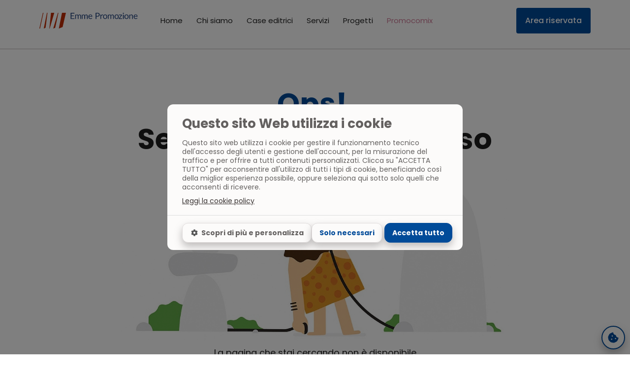

--- FILE ---
content_type: text/html;charset=UTF-8
request_url: https://emmepromozione.it/editore/66th-and-2nd-965.html?v=1.0
body_size: 2114
content:
<!DOCTYPE html>
<html lang="it" translate="no">
<head>
  <meta charset="utf-8">
  <meta name="google" content="notranslate">
  <meta name="referrer" content="no-referrer" />
  <meta name="viewport" content="width=device-width, initial-scale=1.0, maximum-scale=1.0, user-scalable=no">
  <meta name="mobile-web-app-capable" content="yes">
  <meta name="apple-mobile-web-app-capable" content="yes">
  <meta name="apple-mobile-web-app-status-bar-style" content="default">
  <meta name="format-detection" content="telephone=no">
  <title>EmmePromozione</title>
  <link rel="canonical" href="https://emmepromozione.it/" />
  <meta name="description" content="EmmePromozione, la società di promozione editoriale vicina agli editori, guidata dai dati, fondata sulle relazioni." />
  <meta property="og:locale" content="it_IT" />
  <meta property="og:site_name" content="Emme Promozione" />
  <meta property="og:url" content="https://emmepromozione.it/" />
  <meta property="og:type" content="website" />
  <meta property="og:title" content="Emme Promozione" />
  <meta property="og:description" content="EmmePromozione, la società di promozione editoriale vicina agli editori, guidata dai dati, fondata sulle relazioni." />
  <meta property="og:image" content="https://media.emmepromozione.it/emmepromo-site.jpg" />
  <meta property="article:publisher" content="https://www.facebook.com/emmepromozione/" />
  <meta property="article:tag" content="book" />
  <meta name="twitter:card" content="summary_large_image" />
  <meta name="twitter:title" content="Emme Promozione" />
  <meta name="twitter:description" content="EmmePromozione, la società di promozione editoriale vicina agli editori, guidata dai dati, fondata sulle relazioni." />
  <meta name="twitter:image" content="https://media.emmepromozione.it/emmepromo-site.jpg" />
  <link rel="icon" type="image/svg+xml" href="https://emmepromozione.it/ui/resources/images/favicon.png?a14efcfffdba0ed8a772a15c9d867dce">
  <link rel="apple-touch-icon" href="https://emmepromozione.it/ui/resources/images/icon.png?a14efcfffdba0ed8a772a15c9d867dce">
  <link rel="stylesheet" href="https://preview.togocms.com/api/ui/2b677357436a6e374e6862584253444672513269786e2f693645664d48364c6565323043726534455267746372474c44642b7246654b7162634b474e5145324e50753634566b4852486c2f6d584d796a6e58327644755736436c7a7378514575"> 
  <link rel="stylesheet" href="https://preview.togocms.com/api/ui/[base64]"> 
  <script type="text/javascript" src="https://preview.togocms.com/api/ui/2b677357436a6e374e686258457a654870517572683244347141725648364c6565323043726534455267746372474c44642b7246654b7162634b474e5145324e50753634566b4852486c2f6d584d796a6e58327644755736436c7a7378514575"></script> 
  <script type="text/javascript" src="https://preview.togocms.com/api/ui/[base64]"></script> 
  <script async src="https://www.googletagmanager.com/gtag/js?id=G-YL4T31KN4Q"></script>
  <script>
  window.dataLayer = window.dataLayer || [];
  function gtag(){dataLayer.push(arguments);}
  gtag('js', new Date());
  gtag('config', 'G-YL4T31KN4Q');
  </script>
</head>
<body class="">


<div class="ux-header">
<div class="ux-container">
  <div class="ux-row is-mobile is-vcenter">
  <div class="ux-column is-fit">    
    <a href="/home/" class="ux-logo ux-svg keep-fill" data-icon="emmepromozione"></a>
  </div>
  <div class="ux-column ux-text-right ux-show-small">    
    <div onclick="toggleNav()" class="ux-icon-burger"><span></span></div>
  </div>
  <di class="ux-column ux-header-nav">
    <div class="ux-row is-vcenter">
    <div class="ux-column">
      <ul>
      <li>
        <a class="nav-home " href="/home/">
        Home
        </a>
      </li>
      <li>
        <a class="nav-chi_siamo " href="/chi_siamo/">
        Chi siamo
        </a>
      </li>
      <li>
        <a class="nav-editori " href="/editori/">
        Case editrici
        </a>
      </li>
      <li>
        <a class="nav-servizi " href="/servizi/">
        Servizi
        </a>
      </li>
      <li>
        <a class="nav-progetti " href="/progetti/">
        Progetti
        </a>
      </li>
      <li>
        <a class="nav-promocomix " href="/promocomix/">
        Promocomix
        </a>
      </li>
      </ul>
    </div>
    <div class="ux-column is-fit">
      
      <a class="ux-button is-primary" href="/area_riservata/">Area riservata</a>
      
    </div>
    </div>
  </div>
  </div>
</div>
</div>


<hr>
<div class="ux-container is-small ux-padding-top-large ux-padding-bottom-large">
  <div class="ux-text-center">
  <div class="ux-h3 weight-700 has-margin"><b>Ops! <br></b>Sembra che tu sia perso</div>
  <img src="https://togocms.s3.amazonaws.com/cms-media/73/68/68/57/58/33/6b/3d/31044_web.jpeg" />
  <div class="ux-p-large ux-margin-bottom-large">La pagina che stai cercando non è disponibile</div>
  <a href="/home/" class="ux-button is-primary">Home page</a>
  </div>
</div>
<div class="ux-footer">
<div class="ux-container ux-footer-top">
  <div class="ux-row is-mobile">
  <div class="ux-column is-8">    
    <div class="ux-logo ux-svg keep-fill ux-margin-bottom" data-icon="emmepromozione"></div>
    <div style="max-width: 500px;">
      <div>Siamo la società di promozione editoriale vicina agli editori e alle librerie, guidata dai dati, fondata sulle relazioni.</div><br>
      <div><b>Email</b>: info@emmepromozione.it</div>
      <div><b>Sede legale</b>: Via Giuseppe verdi 8, Assago (MI)</div><br>
      <div class="ux-p-small">Organismo di Vigilanza ai sensi del D.Lgs. 231/01: 
odv.emmelibri@legalmail.it</div>
    </div>
    <div class="ux-margin-top">
    <a href="https://www.facebook.com/emmepromozione/" target="_blank" class="ux-button is-icon-only is-small"><div class="ux-svg" data-icon="facebook"></div></a>
    <a href="https://www.instagram.com/emmepromozione/" target="_blank" class="ux-button is-icon-only is-small"><div class="ux-svg" data-icon="instagram"></div></a>
    <a href="https://www.linkedin.com/company/emme-promozione/" target="_blank" class="ux-button is-icon-only is-small"><div class="ux-svg" data-icon="linkedin"></div></a>
    </div>
  </div>
  <div class="ux-column is-2">
    <ul>
      <li><a class="weight-700" href="/home/">Home</a></li>
      <li><a href="/chi_siamo/">Chi siamo</a></li>
      <li><a href="/editori/">Case editrici</a></li>
      <li><a href="/servizi/">Servizi</a></li>
    </ul>
  </div>
  <div class="ux-column is-2">
    <ul>
      <li><a class="weight-700" href="/contattaci/">Contattaci</a></li>
      <li><a href="/privacy_policy/">Privacy Policy</a></li>
      <li><a href="/whistleblowing_policy/">Whistleblowing Policy</a></li>
    </ul>
  </div>
  </div>
</div>
<div class="ux-container ux-footer-bottom">
  <hr>
  <div class="ux-row is-mobile">
  <div class="ux-column">
    <div>© 2025 Emme Promozione</div>
  </div>
  <div class="ux-column ux-text-right">
    <div>Codice fiscale/P.iva 08733480969</div>
  </div>
  </div>
</div>
</div>
<div class="ux-spinner"><div class="ux-spinner-icon"></div></div>
</body>
</html>



--- FILE ---
content_type: text/css;charset=UTF-8
request_url: https://preview.togocms.com/api/ui/2b677357436a6e374e6862584253444672513269786e2f693645664d48364c6565323043726534455267746372474c44642b7246654b7162634b474e5145324e50753634566b4852486c2f6d584d796a6e58327644755736436c7a7378514575
body_size: 341786
content:
:root {
  --color-primary-0: rgba(0, 75, 153, 0);
  --color-primary-dark-0: rgba(15, 10, 82, 0);
  --color-secondary-0: rgba(177, 42, 35, 0);
  --color-secondary-dark-0: rgba(75, 13, 21, 0);
  --color-blue-0: rgba(43, 146, 237, 0);
  --color-skyblue-0: rgba(157, 189, 255, 0);
  --color-green-0: rgba(64, 170, 107, 0);
  --color-yellow-0: rgba(231, 168, 54, 0);
  --color-red-0: rgba(221, 87, 78, 0);
  --color-white-0: rgba(255, 255, 255, 0);
  --color-black-0: rgba(0, 0, 0, 0);
  --color-gray5-0: rgba(252, 251, 250, 0);
  --color-gray10-0: rgba(247, 246, 245, 0);
  --color-gray20-0: rgba(235, 232, 230, 0);
  --color-gray30-0: rgba(224, 220, 220, 0);
  --color-gray40-0: rgba(191, 186, 186, 0);
  --color-gray50-0: rgba(161, 155, 155, 0);
  --color-gray60-0: rgba(132, 126, 125, 0);
  --color-gray70-0: rgba(99, 96, 95, 0);
  --color-gray80-0: rgba(56, 50, 49, 0);
  --color-gray90-0: rgba(31, 28, 27, 0);
  --color-primary-1: rgba(0, 75, 153, 0.01);
  --color-primary-dark-1: rgba(15, 10, 82, 0.01);
  --color-secondary-1: rgba(177, 42, 35, 0.01);
  --color-secondary-dark-1: rgba(75, 13, 21, 0.01);
  --color-blue-1: rgba(43, 146, 237, 0.01);
  --color-skyblue-1: rgba(157, 189, 255, 0.01);
  --color-green-1: rgba(64, 170, 107, 0.01);
  --color-yellow-1: rgba(231, 168, 54, 0.01);
  --color-red-1: rgba(221, 87, 78, 0.01);
  --color-white-1: rgba(255, 255, 255, 0.01);
  --color-black-1: rgba(0, 0, 0, 0.01);
  --color-gray5-1: rgba(252, 251, 250, 0.01);
  --color-gray10-1: rgba(247, 246, 245, 0.01);
  --color-gray20-1: rgba(235, 232, 230, 0.01);
  --color-gray30-1: rgba(224, 220, 220, 0.01);
  --color-gray40-1: rgba(191, 186, 186, 0.01);
  --color-gray50-1: rgba(161, 155, 155, 0.01);
  --color-gray60-1: rgba(132, 126, 125, 0.01);
  --color-gray70-1: rgba(99, 96, 95, 0.01);
  --color-gray80-1: rgba(56, 50, 49, 0.01);
  --color-gray90-1: rgba(31, 28, 27, 0.01);
  --color-primary-2: rgba(0, 75, 153, 0.02);
  --color-primary-dark-2: rgba(15, 10, 82, 0.02);
  --color-secondary-2: rgba(177, 42, 35, 0.02);
  --color-secondary-dark-2: rgba(75, 13, 21, 0.02);
  --color-blue-2: rgba(43, 146, 237, 0.02);
  --color-skyblue-2: rgba(157, 189, 255, 0.02);
  --color-green-2: rgba(64, 170, 107, 0.02);
  --color-yellow-2: rgba(231, 168, 54, 0.02);
  --color-red-2: rgba(221, 87, 78, 0.02);
  --color-white-2: rgba(255, 255, 255, 0.02);
  --color-black-2: rgba(0, 0, 0, 0.02);
  --color-gray5-2: rgba(252, 251, 250, 0.02);
  --color-gray10-2: rgba(247, 246, 245, 0.02);
  --color-gray20-2: rgba(235, 232, 230, 0.02);
  --color-gray30-2: rgba(224, 220, 220, 0.02);
  --color-gray40-2: rgba(191, 186, 186, 0.02);
  --color-gray50-2: rgba(161, 155, 155, 0.02);
  --color-gray60-2: rgba(132, 126, 125, 0.02);
  --color-gray70-2: rgba(99, 96, 95, 0.02);
  --color-gray80-2: rgba(56, 50, 49, 0.02);
  --color-gray90-2: rgba(31, 28, 27, 0.02);
  --color-primary-3: rgba(0, 75, 153, 0.03);
  --color-primary-dark-3: rgba(15, 10, 82, 0.03);
  --color-secondary-3: rgba(177, 42, 35, 0.03);
  --color-secondary-dark-3: rgba(75, 13, 21, 0.03);
  --color-blue-3: rgba(43, 146, 237, 0.03);
  --color-skyblue-3: rgba(157, 189, 255, 0.03);
  --color-green-3: rgba(64, 170, 107, 0.03);
  --color-yellow-3: rgba(231, 168, 54, 0.03);
  --color-red-3: rgba(221, 87, 78, 0.03);
  --color-white-3: rgba(255, 255, 255, 0.03);
  --color-black-3: rgba(0, 0, 0, 0.03);
  --color-gray5-3: rgba(252, 251, 250, 0.03);
  --color-gray10-3: rgba(247, 246, 245, 0.03);
  --color-gray20-3: rgba(235, 232, 230, 0.03);
  --color-gray30-3: rgba(224, 220, 220, 0.03);
  --color-gray40-3: rgba(191, 186, 186, 0.03);
  --color-gray50-3: rgba(161, 155, 155, 0.03);
  --color-gray60-3: rgba(132, 126, 125, 0.03);
  --color-gray70-3: rgba(99, 96, 95, 0.03);
  --color-gray80-3: rgba(56, 50, 49, 0.03);
  --color-gray90-3: rgba(31, 28, 27, 0.03);
  --color-primary-4: rgba(0, 75, 153, 0.04);
  --color-primary-dark-4: rgba(15, 10, 82, 0.04);
  --color-secondary-4: rgba(177, 42, 35, 0.04);
  --color-secondary-dark-4: rgba(75, 13, 21, 0.04);
  --color-blue-4: rgba(43, 146, 237, 0.04);
  --color-skyblue-4: rgba(157, 189, 255, 0.04);
  --color-green-4: rgba(64, 170, 107, 0.04);
  --color-yellow-4: rgba(231, 168, 54, 0.04);
  --color-red-4: rgba(221, 87, 78, 0.04);
  --color-white-4: rgba(255, 255, 255, 0.04);
  --color-black-4: rgba(0, 0, 0, 0.04);
  --color-gray5-4: rgba(252, 251, 250, 0.04);
  --color-gray10-4: rgba(247, 246, 245, 0.04);
  --color-gray20-4: rgba(235, 232, 230, 0.04);
  --color-gray30-4: rgba(224, 220, 220, 0.04);
  --color-gray40-4: rgba(191, 186, 186, 0.04);
  --color-gray50-4: rgba(161, 155, 155, 0.04);
  --color-gray60-4: rgba(132, 126, 125, 0.04);
  --color-gray70-4: rgba(99, 96, 95, 0.04);
  --color-gray80-4: rgba(56, 50, 49, 0.04);
  --color-gray90-4: rgba(31, 28, 27, 0.04);
  --color-primary-5: rgba(0, 75, 153, 0.05);
  --color-primary-dark-5: rgba(15, 10, 82, 0.05);
  --color-secondary-5: rgba(177, 42, 35, 0.05);
  --color-secondary-dark-5: rgba(75, 13, 21, 0.05);
  --color-blue-5: rgba(43, 146, 237, 0.05);
  --color-skyblue-5: rgba(157, 189, 255, 0.05);
  --color-green-5: rgba(64, 170, 107, 0.05);
  --color-yellow-5: rgba(231, 168, 54, 0.05);
  --color-red-5: rgba(221, 87, 78, 0.05);
  --color-white-5: rgba(255, 255, 255, 0.05);
  --color-black-5: rgba(0, 0, 0, 0.05);
  --color-gray5-5: rgba(252, 251, 250, 0.05);
  --color-gray10-5: rgba(247, 246, 245, 0.05);
  --color-gray20-5: rgba(235, 232, 230, 0.05);
  --color-gray30-5: rgba(224, 220, 220, 0.05);
  --color-gray40-5: rgba(191, 186, 186, 0.05);
  --color-gray50-5: rgba(161, 155, 155, 0.05);
  --color-gray60-5: rgba(132, 126, 125, 0.05);
  --color-gray70-5: rgba(99, 96, 95, 0.05);
  --color-gray80-5: rgba(56, 50, 49, 0.05);
  --color-gray90-5: rgba(31, 28, 27, 0.05);
  --color-primary-6: rgba(0, 75, 153, 0.06);
  --color-primary-dark-6: rgba(15, 10, 82, 0.06);
  --color-secondary-6: rgba(177, 42, 35, 0.06);
  --color-secondary-dark-6: rgba(75, 13, 21, 0.06);
  --color-blue-6: rgba(43, 146, 237, 0.06);
  --color-skyblue-6: rgba(157, 189, 255, 0.06);
  --color-green-6: rgba(64, 170, 107, 0.06);
  --color-yellow-6: rgba(231, 168, 54, 0.06);
  --color-red-6: rgba(221, 87, 78, 0.06);
  --color-white-6: rgba(255, 255, 255, 0.06);
  --color-black-6: rgba(0, 0, 0, 0.06);
  --color-gray5-6: rgba(252, 251, 250, 0.06);
  --color-gray10-6: rgba(247, 246, 245, 0.06);
  --color-gray20-6: rgba(235, 232, 230, 0.06);
  --color-gray30-6: rgba(224, 220, 220, 0.06);
  --color-gray40-6: rgba(191, 186, 186, 0.06);
  --color-gray50-6: rgba(161, 155, 155, 0.06);
  --color-gray60-6: rgba(132, 126, 125, 0.06);
  --color-gray70-6: rgba(99, 96, 95, 0.06);
  --color-gray80-6: rgba(56, 50, 49, 0.06);
  --color-gray90-6: rgba(31, 28, 27, 0.06);
  --color-primary-7: rgba(0, 75, 153, 0.07);
  --color-primary-dark-7: rgba(15, 10, 82, 0.07);
  --color-secondary-7: rgba(177, 42, 35, 0.07);
  --color-secondary-dark-7: rgba(75, 13, 21, 0.07);
  --color-blue-7: rgba(43, 146, 237, 0.07);
  --color-skyblue-7: rgba(157, 189, 255, 0.07);
  --color-green-7: rgba(64, 170, 107, 0.07);
  --color-yellow-7: rgba(231, 168, 54, 0.07);
  --color-red-7: rgba(221, 87, 78, 0.07);
  --color-white-7: rgba(255, 255, 255, 0.07);
  --color-black-7: rgba(0, 0, 0, 0.07);
  --color-gray5-7: rgba(252, 251, 250, 0.07);
  --color-gray10-7: rgba(247, 246, 245, 0.07);
  --color-gray20-7: rgba(235, 232, 230, 0.07);
  --color-gray30-7: rgba(224, 220, 220, 0.07);
  --color-gray40-7: rgba(191, 186, 186, 0.07);
  --color-gray50-7: rgba(161, 155, 155, 0.07);
  --color-gray60-7: rgba(132, 126, 125, 0.07);
  --color-gray70-7: rgba(99, 96, 95, 0.07);
  --color-gray80-7: rgba(56, 50, 49, 0.07);
  --color-gray90-7: rgba(31, 28, 27, 0.07);
  --color-primary-8: rgba(0, 75, 153, 0.08);
  --color-primary-dark-8: rgba(15, 10, 82, 0.08);
  --color-secondary-8: rgba(177, 42, 35, 0.08);
  --color-secondary-dark-8: rgba(75, 13, 21, 0.08);
  --color-blue-8: rgba(43, 146, 237, 0.08);
  --color-skyblue-8: rgba(157, 189, 255, 0.08);
  --color-green-8: rgba(64, 170, 107, 0.08);
  --color-yellow-8: rgba(231, 168, 54, 0.08);
  --color-red-8: rgba(221, 87, 78, 0.08);
  --color-white-8: rgba(255, 255, 255, 0.08);
  --color-black-8: rgba(0, 0, 0, 0.08);
  --color-gray5-8: rgba(252, 251, 250, 0.08);
  --color-gray10-8: rgba(247, 246, 245, 0.08);
  --color-gray20-8: rgba(235, 232, 230, 0.08);
  --color-gray30-8: rgba(224, 220, 220, 0.08);
  --color-gray40-8: rgba(191, 186, 186, 0.08);
  --color-gray50-8: rgba(161, 155, 155, 0.08);
  --color-gray60-8: rgba(132, 126, 125, 0.08);
  --color-gray70-8: rgba(99, 96, 95, 0.08);
  --color-gray80-8: rgba(56, 50, 49, 0.08);
  --color-gray90-8: rgba(31, 28, 27, 0.08);
  --color-primary-9: rgba(0, 75, 153, 0.09);
  --color-primary-dark-9: rgba(15, 10, 82, 0.09);
  --color-secondary-9: rgba(177, 42, 35, 0.09);
  --color-secondary-dark-9: rgba(75, 13, 21, 0.09);
  --color-blue-9: rgba(43, 146, 237, 0.09);
  --color-skyblue-9: rgba(157, 189, 255, 0.09);
  --color-green-9: rgba(64, 170, 107, 0.09);
  --color-yellow-9: rgba(231, 168, 54, 0.09);
  --color-red-9: rgba(221, 87, 78, 0.09);
  --color-white-9: rgba(255, 255, 255, 0.09);
  --color-black-9: rgba(0, 0, 0, 0.09);
  --color-gray5-9: rgba(252, 251, 250, 0.09);
  --color-gray10-9: rgba(247, 246, 245, 0.09);
  --color-gray20-9: rgba(235, 232, 230, 0.09);
  --color-gray30-9: rgba(224, 220, 220, 0.09);
  --color-gray40-9: rgba(191, 186, 186, 0.09);
  --color-gray50-9: rgba(161, 155, 155, 0.09);
  --color-gray60-9: rgba(132, 126, 125, 0.09);
  --color-gray70-9: rgba(99, 96, 95, 0.09);
  --color-gray80-9: rgba(56, 50, 49, 0.09);
  --color-gray90-9: rgba(31, 28, 27, 0.09);
  --color-primary-10: rgba(0, 75, 153, 0.1);
  --color-primary-dark-10: rgba(15, 10, 82, 0.1);
  --color-secondary-10: rgba(177, 42, 35, 0.1);
  --color-secondary-dark-10: rgba(75, 13, 21, 0.1);
  --color-blue-10: rgba(43, 146, 237, 0.1);
  --color-skyblue-10: rgba(157, 189, 255, 0.1);
  --color-green-10: rgba(64, 170, 107, 0.1);
  --color-yellow-10: rgba(231, 168, 54, 0.1);
  --color-red-10: rgba(221, 87, 78, 0.1);
  --color-white-10: rgba(255, 255, 255, 0.1);
  --color-black-10: rgba(0, 0, 0, 0.1);
  --color-gray5-10: rgba(252, 251, 250, 0.1);
  --color-gray10-10: rgba(247, 246, 245, 0.1);
  --color-gray20-10: rgba(235, 232, 230, 0.1);
  --color-gray30-10: rgba(224, 220, 220, 0.1);
  --color-gray40-10: rgba(191, 186, 186, 0.1);
  --color-gray50-10: rgba(161, 155, 155, 0.1);
  --color-gray60-10: rgba(132, 126, 125, 0.1);
  --color-gray70-10: rgba(99, 96, 95, 0.1);
  --color-gray80-10: rgba(56, 50, 49, 0.1);
  --color-gray90-10: rgba(31, 28, 27, 0.1);
  --color-primary-11: rgba(0, 75, 153, 0.11);
  --color-primary-dark-11: rgba(15, 10, 82, 0.11);
  --color-secondary-11: rgba(177, 42, 35, 0.11);
  --color-secondary-dark-11: rgba(75, 13, 21, 0.11);
  --color-blue-11: rgba(43, 146, 237, 0.11);
  --color-skyblue-11: rgba(157, 189, 255, 0.11);
  --color-green-11: rgba(64, 170, 107, 0.11);
  --color-yellow-11: rgba(231, 168, 54, 0.11);
  --color-red-11: rgba(221, 87, 78, 0.11);
  --color-white-11: rgba(255, 255, 255, 0.11);
  --color-black-11: rgba(0, 0, 0, 0.11);
  --color-gray5-11: rgba(252, 251, 250, 0.11);
  --color-gray10-11: rgba(247, 246, 245, 0.11);
  --color-gray20-11: rgba(235, 232, 230, 0.11);
  --color-gray30-11: rgba(224, 220, 220, 0.11);
  --color-gray40-11: rgba(191, 186, 186, 0.11);
  --color-gray50-11: rgba(161, 155, 155, 0.11);
  --color-gray60-11: rgba(132, 126, 125, 0.11);
  --color-gray70-11: rgba(99, 96, 95, 0.11);
  --color-gray80-11: rgba(56, 50, 49, 0.11);
  --color-gray90-11: rgba(31, 28, 27, 0.11);
  --color-primary-12: rgba(0, 75, 153, 0.12);
  --color-primary-dark-12: rgba(15, 10, 82, 0.12);
  --color-secondary-12: rgba(177, 42, 35, 0.12);
  --color-secondary-dark-12: rgba(75, 13, 21, 0.12);
  --color-blue-12: rgba(43, 146, 237, 0.12);
  --color-skyblue-12: rgba(157, 189, 255, 0.12);
  --color-green-12: rgba(64, 170, 107, 0.12);
  --color-yellow-12: rgba(231, 168, 54, 0.12);
  --color-red-12: rgba(221, 87, 78, 0.12);
  --color-white-12: rgba(255, 255, 255, 0.12);
  --color-black-12: rgba(0, 0, 0, 0.12);
  --color-gray5-12: rgba(252, 251, 250, 0.12);
  --color-gray10-12: rgba(247, 246, 245, 0.12);
  --color-gray20-12: rgba(235, 232, 230, 0.12);
  --color-gray30-12: rgba(224, 220, 220, 0.12);
  --color-gray40-12: rgba(191, 186, 186, 0.12);
  --color-gray50-12: rgba(161, 155, 155, 0.12);
  --color-gray60-12: rgba(132, 126, 125, 0.12);
  --color-gray70-12: rgba(99, 96, 95, 0.12);
  --color-gray80-12: rgba(56, 50, 49, 0.12);
  --color-gray90-12: rgba(31, 28, 27, 0.12);
  --color-primary-13: rgba(0, 75, 153, 0.13);
  --color-primary-dark-13: rgba(15, 10, 82, 0.13);
  --color-secondary-13: rgba(177, 42, 35, 0.13);
  --color-secondary-dark-13: rgba(75, 13, 21, 0.13);
  --color-blue-13: rgba(43, 146, 237, 0.13);
  --color-skyblue-13: rgba(157, 189, 255, 0.13);
  --color-green-13: rgba(64, 170, 107, 0.13);
  --color-yellow-13: rgba(231, 168, 54, 0.13);
  --color-red-13: rgba(221, 87, 78, 0.13);
  --color-white-13: rgba(255, 255, 255, 0.13);
  --color-black-13: rgba(0, 0, 0, 0.13);
  --color-gray5-13: rgba(252, 251, 250, 0.13);
  --color-gray10-13: rgba(247, 246, 245, 0.13);
  --color-gray20-13: rgba(235, 232, 230, 0.13);
  --color-gray30-13: rgba(224, 220, 220, 0.13);
  --color-gray40-13: rgba(191, 186, 186, 0.13);
  --color-gray50-13: rgba(161, 155, 155, 0.13);
  --color-gray60-13: rgba(132, 126, 125, 0.13);
  --color-gray70-13: rgba(99, 96, 95, 0.13);
  --color-gray80-13: rgba(56, 50, 49, 0.13);
  --color-gray90-13: rgba(31, 28, 27, 0.13);
  --color-primary-14: rgba(0, 75, 153, 0.14);
  --color-primary-dark-14: rgba(15, 10, 82, 0.14);
  --color-secondary-14: rgba(177, 42, 35, 0.14);
  --color-secondary-dark-14: rgba(75, 13, 21, 0.14);
  --color-blue-14: rgba(43, 146, 237, 0.14);
  --color-skyblue-14: rgba(157, 189, 255, 0.14);
  --color-green-14: rgba(64, 170, 107, 0.14);
  --color-yellow-14: rgba(231, 168, 54, 0.14);
  --color-red-14: rgba(221, 87, 78, 0.14);
  --color-white-14: rgba(255, 255, 255, 0.14);
  --color-black-14: rgba(0, 0, 0, 0.14);
  --color-gray5-14: rgba(252, 251, 250, 0.14);
  --color-gray10-14: rgba(247, 246, 245, 0.14);
  --color-gray20-14: rgba(235, 232, 230, 0.14);
  --color-gray30-14: rgba(224, 220, 220, 0.14);
  --color-gray40-14: rgba(191, 186, 186, 0.14);
  --color-gray50-14: rgba(161, 155, 155, 0.14);
  --color-gray60-14: rgba(132, 126, 125, 0.14);
  --color-gray70-14: rgba(99, 96, 95, 0.14);
  --color-gray80-14: rgba(56, 50, 49, 0.14);
  --color-gray90-14: rgba(31, 28, 27, 0.14);
  --color-primary-15: rgba(0, 75, 153, 0.15);
  --color-primary-dark-15: rgba(15, 10, 82, 0.15);
  --color-secondary-15: rgba(177, 42, 35, 0.15);
  --color-secondary-dark-15: rgba(75, 13, 21, 0.15);
  --color-blue-15: rgba(43, 146, 237, 0.15);
  --color-skyblue-15: rgba(157, 189, 255, 0.15);
  --color-green-15: rgba(64, 170, 107, 0.15);
  --color-yellow-15: rgba(231, 168, 54, 0.15);
  --color-red-15: rgba(221, 87, 78, 0.15);
  --color-white-15: rgba(255, 255, 255, 0.15);
  --color-black-15: rgba(0, 0, 0, 0.15);
  --color-gray5-15: rgba(252, 251, 250, 0.15);
  --color-gray10-15: rgba(247, 246, 245, 0.15);
  --color-gray20-15: rgba(235, 232, 230, 0.15);
  --color-gray30-15: rgba(224, 220, 220, 0.15);
  --color-gray40-15: rgba(191, 186, 186, 0.15);
  --color-gray50-15: rgba(161, 155, 155, 0.15);
  --color-gray60-15: rgba(132, 126, 125, 0.15);
  --color-gray70-15: rgba(99, 96, 95, 0.15);
  --color-gray80-15: rgba(56, 50, 49, 0.15);
  --color-gray90-15: rgba(31, 28, 27, 0.15);
  --color-primary-16: rgba(0, 75, 153, 0.16);
  --color-primary-dark-16: rgba(15, 10, 82, 0.16);
  --color-secondary-16: rgba(177, 42, 35, 0.16);
  --color-secondary-dark-16: rgba(75, 13, 21, 0.16);
  --color-blue-16: rgba(43, 146, 237, 0.16);
  --color-skyblue-16: rgba(157, 189, 255, 0.16);
  --color-green-16: rgba(64, 170, 107, 0.16);
  --color-yellow-16: rgba(231, 168, 54, 0.16);
  --color-red-16: rgba(221, 87, 78, 0.16);
  --color-white-16: rgba(255, 255, 255, 0.16);
  --color-black-16: rgba(0, 0, 0, 0.16);
  --color-gray5-16: rgba(252, 251, 250, 0.16);
  --color-gray10-16: rgba(247, 246, 245, 0.16);
  --color-gray20-16: rgba(235, 232, 230, 0.16);
  --color-gray30-16: rgba(224, 220, 220, 0.16);
  --color-gray40-16: rgba(191, 186, 186, 0.16);
  --color-gray50-16: rgba(161, 155, 155, 0.16);
  --color-gray60-16: rgba(132, 126, 125, 0.16);
  --color-gray70-16: rgba(99, 96, 95, 0.16);
  --color-gray80-16: rgba(56, 50, 49, 0.16);
  --color-gray90-16: rgba(31, 28, 27, 0.16);
  --color-primary-17: rgba(0, 75, 153, 0.17);
  --color-primary-dark-17: rgba(15, 10, 82, 0.17);
  --color-secondary-17: rgba(177, 42, 35, 0.17);
  --color-secondary-dark-17: rgba(75, 13, 21, 0.17);
  --color-blue-17: rgba(43, 146, 237, 0.17);
  --color-skyblue-17: rgba(157, 189, 255, 0.17);
  --color-green-17: rgba(64, 170, 107, 0.17);
  --color-yellow-17: rgba(231, 168, 54, 0.17);
  --color-red-17: rgba(221, 87, 78, 0.17);
  --color-white-17: rgba(255, 255, 255, 0.17);
  --color-black-17: rgba(0, 0, 0, 0.17);
  --color-gray5-17: rgba(252, 251, 250, 0.17);
  --color-gray10-17: rgba(247, 246, 245, 0.17);
  --color-gray20-17: rgba(235, 232, 230, 0.17);
  --color-gray30-17: rgba(224, 220, 220, 0.17);
  --color-gray40-17: rgba(191, 186, 186, 0.17);
  --color-gray50-17: rgba(161, 155, 155, 0.17);
  --color-gray60-17: rgba(132, 126, 125, 0.17);
  --color-gray70-17: rgba(99, 96, 95, 0.17);
  --color-gray80-17: rgba(56, 50, 49, 0.17);
  --color-gray90-17: rgba(31, 28, 27, 0.17);
  --color-primary-18: rgba(0, 75, 153, 0.18);
  --color-primary-dark-18: rgba(15, 10, 82, 0.18);
  --color-secondary-18: rgba(177, 42, 35, 0.18);
  --color-secondary-dark-18: rgba(75, 13, 21, 0.18);
  --color-blue-18: rgba(43, 146, 237, 0.18);
  --color-skyblue-18: rgba(157, 189, 255, 0.18);
  --color-green-18: rgba(64, 170, 107, 0.18);
  --color-yellow-18: rgba(231, 168, 54, 0.18);
  --color-red-18: rgba(221, 87, 78, 0.18);
  --color-white-18: rgba(255, 255, 255, 0.18);
  --color-black-18: rgba(0, 0, 0, 0.18);
  --color-gray5-18: rgba(252, 251, 250, 0.18);
  --color-gray10-18: rgba(247, 246, 245, 0.18);
  --color-gray20-18: rgba(235, 232, 230, 0.18);
  --color-gray30-18: rgba(224, 220, 220, 0.18);
  --color-gray40-18: rgba(191, 186, 186, 0.18);
  --color-gray50-18: rgba(161, 155, 155, 0.18);
  --color-gray60-18: rgba(132, 126, 125, 0.18);
  --color-gray70-18: rgba(99, 96, 95, 0.18);
  --color-gray80-18: rgba(56, 50, 49, 0.18);
  --color-gray90-18: rgba(31, 28, 27, 0.18);
  --color-primary-19: rgba(0, 75, 153, 0.19);
  --color-primary-dark-19: rgba(15, 10, 82, 0.19);
  --color-secondary-19: rgba(177, 42, 35, 0.19);
  --color-secondary-dark-19: rgba(75, 13, 21, 0.19);
  --color-blue-19: rgba(43, 146, 237, 0.19);
  --color-skyblue-19: rgba(157, 189, 255, 0.19);
  --color-green-19: rgba(64, 170, 107, 0.19);
  --color-yellow-19: rgba(231, 168, 54, 0.19);
  --color-red-19: rgba(221, 87, 78, 0.19);
  --color-white-19: rgba(255, 255, 255, 0.19);
  --color-black-19: rgba(0, 0, 0, 0.19);
  --color-gray5-19: rgba(252, 251, 250, 0.19);
  --color-gray10-19: rgba(247, 246, 245, 0.19);
  --color-gray20-19: rgba(235, 232, 230, 0.19);
  --color-gray30-19: rgba(224, 220, 220, 0.19);
  --color-gray40-19: rgba(191, 186, 186, 0.19);
  --color-gray50-19: rgba(161, 155, 155, 0.19);
  --color-gray60-19: rgba(132, 126, 125, 0.19);
  --color-gray70-19: rgba(99, 96, 95, 0.19);
  --color-gray80-19: rgba(56, 50, 49, 0.19);
  --color-gray90-19: rgba(31, 28, 27, 0.19);
  --color-primary-20: rgba(0, 75, 153, 0.2);
  --color-primary-dark-20: rgba(15, 10, 82, 0.2);
  --color-secondary-20: rgba(177, 42, 35, 0.2);
  --color-secondary-dark-20: rgba(75, 13, 21, 0.2);
  --color-blue-20: rgba(43, 146, 237, 0.2);
  --color-skyblue-20: rgba(157, 189, 255, 0.2);
  --color-green-20: rgba(64, 170, 107, 0.2);
  --color-yellow-20: rgba(231, 168, 54, 0.2);
  --color-red-20: rgba(221, 87, 78, 0.2);
  --color-white-20: rgba(255, 255, 255, 0.2);
  --color-black-20: rgba(0, 0, 0, 0.2);
  --color-gray5-20: rgba(252, 251, 250, 0.2);
  --color-gray10-20: rgba(247, 246, 245, 0.2);
  --color-gray20-20: rgba(235, 232, 230, 0.2);
  --color-gray30-20: rgba(224, 220, 220, 0.2);
  --color-gray40-20: rgba(191, 186, 186, 0.2);
  --color-gray50-20: rgba(161, 155, 155, 0.2);
  --color-gray60-20: rgba(132, 126, 125, 0.2);
  --color-gray70-20: rgba(99, 96, 95, 0.2);
  --color-gray80-20: rgba(56, 50, 49, 0.2);
  --color-gray90-20: rgba(31, 28, 27, 0.2);
  --color-primary-21: rgba(0, 75, 153, 0.21);
  --color-primary-dark-21: rgba(15, 10, 82, 0.21);
  --color-secondary-21: rgba(177, 42, 35, 0.21);
  --color-secondary-dark-21: rgba(75, 13, 21, 0.21);
  --color-blue-21: rgba(43, 146, 237, 0.21);
  --color-skyblue-21: rgba(157, 189, 255, 0.21);
  --color-green-21: rgba(64, 170, 107, 0.21);
  --color-yellow-21: rgba(231, 168, 54, 0.21);
  --color-red-21: rgba(221, 87, 78, 0.21);
  --color-white-21: rgba(255, 255, 255, 0.21);
  --color-black-21: rgba(0, 0, 0, 0.21);
  --color-gray5-21: rgba(252, 251, 250, 0.21);
  --color-gray10-21: rgba(247, 246, 245, 0.21);
  --color-gray20-21: rgba(235, 232, 230, 0.21);
  --color-gray30-21: rgba(224, 220, 220, 0.21);
  --color-gray40-21: rgba(191, 186, 186, 0.21);
  --color-gray50-21: rgba(161, 155, 155, 0.21);
  --color-gray60-21: rgba(132, 126, 125, 0.21);
  --color-gray70-21: rgba(99, 96, 95, 0.21);
  --color-gray80-21: rgba(56, 50, 49, 0.21);
  --color-gray90-21: rgba(31, 28, 27, 0.21);
  --color-primary-22: rgba(0, 75, 153, 0.22);
  --color-primary-dark-22: rgba(15, 10, 82, 0.22);
  --color-secondary-22: rgba(177, 42, 35, 0.22);
  --color-secondary-dark-22: rgba(75, 13, 21, 0.22);
  --color-blue-22: rgba(43, 146, 237, 0.22);
  --color-skyblue-22: rgba(157, 189, 255, 0.22);
  --color-green-22: rgba(64, 170, 107, 0.22);
  --color-yellow-22: rgba(231, 168, 54, 0.22);
  --color-red-22: rgba(221, 87, 78, 0.22);
  --color-white-22: rgba(255, 255, 255, 0.22);
  --color-black-22: rgba(0, 0, 0, 0.22);
  --color-gray5-22: rgba(252, 251, 250, 0.22);
  --color-gray10-22: rgba(247, 246, 245, 0.22);
  --color-gray20-22: rgba(235, 232, 230, 0.22);
  --color-gray30-22: rgba(224, 220, 220, 0.22);
  --color-gray40-22: rgba(191, 186, 186, 0.22);
  --color-gray50-22: rgba(161, 155, 155, 0.22);
  --color-gray60-22: rgba(132, 126, 125, 0.22);
  --color-gray70-22: rgba(99, 96, 95, 0.22);
  --color-gray80-22: rgba(56, 50, 49, 0.22);
  --color-gray90-22: rgba(31, 28, 27, 0.22);
  --color-primary-23: rgba(0, 75, 153, 0.23);
  --color-primary-dark-23: rgba(15, 10, 82, 0.23);
  --color-secondary-23: rgba(177, 42, 35, 0.23);
  --color-secondary-dark-23: rgba(75, 13, 21, 0.23);
  --color-blue-23: rgba(43, 146, 237, 0.23);
  --color-skyblue-23: rgba(157, 189, 255, 0.23);
  --color-green-23: rgba(64, 170, 107, 0.23);
  --color-yellow-23: rgba(231, 168, 54, 0.23);
  --color-red-23: rgba(221, 87, 78, 0.23);
  --color-white-23: rgba(255, 255, 255, 0.23);
  --color-black-23: rgba(0, 0, 0, 0.23);
  --color-gray5-23: rgba(252, 251, 250, 0.23);
  --color-gray10-23: rgba(247, 246, 245, 0.23);
  --color-gray20-23: rgba(235, 232, 230, 0.23);
  --color-gray30-23: rgba(224, 220, 220, 0.23);
  --color-gray40-23: rgba(191, 186, 186, 0.23);
  --color-gray50-23: rgba(161, 155, 155, 0.23);
  --color-gray60-23: rgba(132, 126, 125, 0.23);
  --color-gray70-23: rgba(99, 96, 95, 0.23);
  --color-gray80-23: rgba(56, 50, 49, 0.23);
  --color-gray90-23: rgba(31, 28, 27, 0.23);
  --color-primary-24: rgba(0, 75, 153, 0.24);
  --color-primary-dark-24: rgba(15, 10, 82, 0.24);
  --color-secondary-24: rgba(177, 42, 35, 0.24);
  --color-secondary-dark-24: rgba(75, 13, 21, 0.24);
  --color-blue-24: rgba(43, 146, 237, 0.24);
  --color-skyblue-24: rgba(157, 189, 255, 0.24);
  --color-green-24: rgba(64, 170, 107, 0.24);
  --color-yellow-24: rgba(231, 168, 54, 0.24);
  --color-red-24: rgba(221, 87, 78, 0.24);
  --color-white-24: rgba(255, 255, 255, 0.24);
  --color-black-24: rgba(0, 0, 0, 0.24);
  --color-gray5-24: rgba(252, 251, 250, 0.24);
  --color-gray10-24: rgba(247, 246, 245, 0.24);
  --color-gray20-24: rgba(235, 232, 230, 0.24);
  --color-gray30-24: rgba(224, 220, 220, 0.24);
  --color-gray40-24: rgba(191, 186, 186, 0.24);
  --color-gray50-24: rgba(161, 155, 155, 0.24);
  --color-gray60-24: rgba(132, 126, 125, 0.24);
  --color-gray70-24: rgba(99, 96, 95, 0.24);
  --color-gray80-24: rgba(56, 50, 49, 0.24);
  --color-gray90-24: rgba(31, 28, 27, 0.24);
  --color-primary-25: rgba(0, 75, 153, 0.25);
  --color-primary-dark-25: rgba(15, 10, 82, 0.25);
  --color-secondary-25: rgba(177, 42, 35, 0.25);
  --color-secondary-dark-25: rgba(75, 13, 21, 0.25);
  --color-blue-25: rgba(43, 146, 237, 0.25);
  --color-skyblue-25: rgba(157, 189, 255, 0.25);
  --color-green-25: rgba(64, 170, 107, 0.25);
  --color-yellow-25: rgba(231, 168, 54, 0.25);
  --color-red-25: rgba(221, 87, 78, 0.25);
  --color-white-25: rgba(255, 255, 255, 0.25);
  --color-black-25: rgba(0, 0, 0, 0.25);
  --color-gray5-25: rgba(252, 251, 250, 0.25);
  --color-gray10-25: rgba(247, 246, 245, 0.25);
  --color-gray20-25: rgba(235, 232, 230, 0.25);
  --color-gray30-25: rgba(224, 220, 220, 0.25);
  --color-gray40-25: rgba(191, 186, 186, 0.25);
  --color-gray50-25: rgba(161, 155, 155, 0.25);
  --color-gray60-25: rgba(132, 126, 125, 0.25);
  --color-gray70-25: rgba(99, 96, 95, 0.25);
  --color-gray80-25: rgba(56, 50, 49, 0.25);
  --color-gray90-25: rgba(31, 28, 27, 0.25);
  --color-primary-26: rgba(0, 75, 153, 0.26);
  --color-primary-dark-26: rgba(15, 10, 82, 0.26);
  --color-secondary-26: rgba(177, 42, 35, 0.26);
  --color-secondary-dark-26: rgba(75, 13, 21, 0.26);
  --color-blue-26: rgba(43, 146, 237, 0.26);
  --color-skyblue-26: rgba(157, 189, 255, 0.26);
  --color-green-26: rgba(64, 170, 107, 0.26);
  --color-yellow-26: rgba(231, 168, 54, 0.26);
  --color-red-26: rgba(221, 87, 78, 0.26);
  --color-white-26: rgba(255, 255, 255, 0.26);
  --color-black-26: rgba(0, 0, 0, 0.26);
  --color-gray5-26: rgba(252, 251, 250, 0.26);
  --color-gray10-26: rgba(247, 246, 245, 0.26);
  --color-gray20-26: rgba(235, 232, 230, 0.26);
  --color-gray30-26: rgba(224, 220, 220, 0.26);
  --color-gray40-26: rgba(191, 186, 186, 0.26);
  --color-gray50-26: rgba(161, 155, 155, 0.26);
  --color-gray60-26: rgba(132, 126, 125, 0.26);
  --color-gray70-26: rgba(99, 96, 95, 0.26);
  --color-gray80-26: rgba(56, 50, 49, 0.26);
  --color-gray90-26: rgba(31, 28, 27, 0.26);
  --color-primary-27: rgba(0, 75, 153, 0.27);
  --color-primary-dark-27: rgba(15, 10, 82, 0.27);
  --color-secondary-27: rgba(177, 42, 35, 0.27);
  --color-secondary-dark-27: rgba(75, 13, 21, 0.27);
  --color-blue-27: rgba(43, 146, 237, 0.27);
  --color-skyblue-27: rgba(157, 189, 255, 0.27);
  --color-green-27: rgba(64, 170, 107, 0.27);
  --color-yellow-27: rgba(231, 168, 54, 0.27);
  --color-red-27: rgba(221, 87, 78, 0.27);
  --color-white-27: rgba(255, 255, 255, 0.27);
  --color-black-27: rgba(0, 0, 0, 0.27);
  --color-gray5-27: rgba(252, 251, 250, 0.27);
  --color-gray10-27: rgba(247, 246, 245, 0.27);
  --color-gray20-27: rgba(235, 232, 230, 0.27);
  --color-gray30-27: rgba(224, 220, 220, 0.27);
  --color-gray40-27: rgba(191, 186, 186, 0.27);
  --color-gray50-27: rgba(161, 155, 155, 0.27);
  --color-gray60-27: rgba(132, 126, 125, 0.27);
  --color-gray70-27: rgba(99, 96, 95, 0.27);
  --color-gray80-27: rgba(56, 50, 49, 0.27);
  --color-gray90-27: rgba(31, 28, 27, 0.27);
  --color-primary-28: rgba(0, 75, 153, 0.28);
  --color-primary-dark-28: rgba(15, 10, 82, 0.28);
  --color-secondary-28: rgba(177, 42, 35, 0.28);
  --color-secondary-dark-28: rgba(75, 13, 21, 0.28);
  --color-blue-28: rgba(43, 146, 237, 0.28);
  --color-skyblue-28: rgba(157, 189, 255, 0.28);
  --color-green-28: rgba(64, 170, 107, 0.28);
  --color-yellow-28: rgba(231, 168, 54, 0.28);
  --color-red-28: rgba(221, 87, 78, 0.28);
  --color-white-28: rgba(255, 255, 255, 0.28);
  --color-black-28: rgba(0, 0, 0, 0.28);
  --color-gray5-28: rgba(252, 251, 250, 0.28);
  --color-gray10-28: rgba(247, 246, 245, 0.28);
  --color-gray20-28: rgba(235, 232, 230, 0.28);
  --color-gray30-28: rgba(224, 220, 220, 0.28);
  --color-gray40-28: rgba(191, 186, 186, 0.28);
  --color-gray50-28: rgba(161, 155, 155, 0.28);
  --color-gray60-28: rgba(132, 126, 125, 0.28);
  --color-gray70-28: rgba(99, 96, 95, 0.28);
  --color-gray80-28: rgba(56, 50, 49, 0.28);
  --color-gray90-28: rgba(31, 28, 27, 0.28);
  --color-primary-29: rgba(0, 75, 153, 0.29);
  --color-primary-dark-29: rgba(15, 10, 82, 0.29);
  --color-secondary-29: rgba(177, 42, 35, 0.29);
  --color-secondary-dark-29: rgba(75, 13, 21, 0.29);
  --color-blue-29: rgba(43, 146, 237, 0.29);
  --color-skyblue-29: rgba(157, 189, 255, 0.29);
  --color-green-29: rgba(64, 170, 107, 0.29);
  --color-yellow-29: rgba(231, 168, 54, 0.29);
  --color-red-29: rgba(221, 87, 78, 0.29);
  --color-white-29: rgba(255, 255, 255, 0.29);
  --color-black-29: rgba(0, 0, 0, 0.29);
  --color-gray5-29: rgba(252, 251, 250, 0.29);
  --color-gray10-29: rgba(247, 246, 245, 0.29);
  --color-gray20-29: rgba(235, 232, 230, 0.29);
  --color-gray30-29: rgba(224, 220, 220, 0.29);
  --color-gray40-29: rgba(191, 186, 186, 0.29);
  --color-gray50-29: rgba(161, 155, 155, 0.29);
  --color-gray60-29: rgba(132, 126, 125, 0.29);
  --color-gray70-29: rgba(99, 96, 95, 0.29);
  --color-gray80-29: rgba(56, 50, 49, 0.29);
  --color-gray90-29: rgba(31, 28, 27, 0.29);
  --color-primary-30: rgba(0, 75, 153, 0.3);
  --color-primary-dark-30: rgba(15, 10, 82, 0.3);
  --color-secondary-30: rgba(177, 42, 35, 0.3);
  --color-secondary-dark-30: rgba(75, 13, 21, 0.3);
  --color-blue-30: rgba(43, 146, 237, 0.3);
  --color-skyblue-30: rgba(157, 189, 255, 0.3);
  --color-green-30: rgba(64, 170, 107, 0.3);
  --color-yellow-30: rgba(231, 168, 54, 0.3);
  --color-red-30: rgba(221, 87, 78, 0.3);
  --color-white-30: rgba(255, 255, 255, 0.3);
  --color-black-30: rgba(0, 0, 0, 0.3);
  --color-gray5-30: rgba(252, 251, 250, 0.3);
  --color-gray10-30: rgba(247, 246, 245, 0.3);
  --color-gray20-30: rgba(235, 232, 230, 0.3);
  --color-gray30-30: rgba(224, 220, 220, 0.3);
  --color-gray40-30: rgba(191, 186, 186, 0.3);
  --color-gray50-30: rgba(161, 155, 155, 0.3);
  --color-gray60-30: rgba(132, 126, 125, 0.3);
  --color-gray70-30: rgba(99, 96, 95, 0.3);
  --color-gray80-30: rgba(56, 50, 49, 0.3);
  --color-gray90-30: rgba(31, 28, 27, 0.3);
  --color-primary-31: rgba(0, 75, 153, 0.31);
  --color-primary-dark-31: rgba(15, 10, 82, 0.31);
  --color-secondary-31: rgba(177, 42, 35, 0.31);
  --color-secondary-dark-31: rgba(75, 13, 21, 0.31);
  --color-blue-31: rgba(43, 146, 237, 0.31);
  --color-skyblue-31: rgba(157, 189, 255, 0.31);
  --color-green-31: rgba(64, 170, 107, 0.31);
  --color-yellow-31: rgba(231, 168, 54, 0.31);
  --color-red-31: rgba(221, 87, 78, 0.31);
  --color-white-31: rgba(255, 255, 255, 0.31);
  --color-black-31: rgba(0, 0, 0, 0.31);
  --color-gray5-31: rgba(252, 251, 250, 0.31);
  --color-gray10-31: rgba(247, 246, 245, 0.31);
  --color-gray20-31: rgba(235, 232, 230, 0.31);
  --color-gray30-31: rgba(224, 220, 220, 0.31);
  --color-gray40-31: rgba(191, 186, 186, 0.31);
  --color-gray50-31: rgba(161, 155, 155, 0.31);
  --color-gray60-31: rgba(132, 126, 125, 0.31);
  --color-gray70-31: rgba(99, 96, 95, 0.31);
  --color-gray80-31: rgba(56, 50, 49, 0.31);
  --color-gray90-31: rgba(31, 28, 27, 0.31);
  --color-primary-32: rgba(0, 75, 153, 0.32);
  --color-primary-dark-32: rgba(15, 10, 82, 0.32);
  --color-secondary-32: rgba(177, 42, 35, 0.32);
  --color-secondary-dark-32: rgba(75, 13, 21, 0.32);
  --color-blue-32: rgba(43, 146, 237, 0.32);
  --color-skyblue-32: rgba(157, 189, 255, 0.32);
  --color-green-32: rgba(64, 170, 107, 0.32);
  --color-yellow-32: rgba(231, 168, 54, 0.32);
  --color-red-32: rgba(221, 87, 78, 0.32);
  --color-white-32: rgba(255, 255, 255, 0.32);
  --color-black-32: rgba(0, 0, 0, 0.32);
  --color-gray5-32: rgba(252, 251, 250, 0.32);
  --color-gray10-32: rgba(247, 246, 245, 0.32);
  --color-gray20-32: rgba(235, 232, 230, 0.32);
  --color-gray30-32: rgba(224, 220, 220, 0.32);
  --color-gray40-32: rgba(191, 186, 186, 0.32);
  --color-gray50-32: rgba(161, 155, 155, 0.32);
  --color-gray60-32: rgba(132, 126, 125, 0.32);
  --color-gray70-32: rgba(99, 96, 95, 0.32);
  --color-gray80-32: rgba(56, 50, 49, 0.32);
  --color-gray90-32: rgba(31, 28, 27, 0.32);
  --color-primary-33: rgba(0, 75, 153, 0.33);
  --color-primary-dark-33: rgba(15, 10, 82, 0.33);
  --color-secondary-33: rgba(177, 42, 35, 0.33);
  --color-secondary-dark-33: rgba(75, 13, 21, 0.33);
  --color-blue-33: rgba(43, 146, 237, 0.33);
  --color-skyblue-33: rgba(157, 189, 255, 0.33);
  --color-green-33: rgba(64, 170, 107, 0.33);
  --color-yellow-33: rgba(231, 168, 54, 0.33);
  --color-red-33: rgba(221, 87, 78, 0.33);
  --color-white-33: rgba(255, 255, 255, 0.33);
  --color-black-33: rgba(0, 0, 0, 0.33);
  --color-gray5-33: rgba(252, 251, 250, 0.33);
  --color-gray10-33: rgba(247, 246, 245, 0.33);
  --color-gray20-33: rgba(235, 232, 230, 0.33);
  --color-gray30-33: rgba(224, 220, 220, 0.33);
  --color-gray40-33: rgba(191, 186, 186, 0.33);
  --color-gray50-33: rgba(161, 155, 155, 0.33);
  --color-gray60-33: rgba(132, 126, 125, 0.33);
  --color-gray70-33: rgba(99, 96, 95, 0.33);
  --color-gray80-33: rgba(56, 50, 49, 0.33);
  --color-gray90-33: rgba(31, 28, 27, 0.33);
  --color-primary-34: rgba(0, 75, 153, 0.34);
  --color-primary-dark-34: rgba(15, 10, 82, 0.34);
  --color-secondary-34: rgba(177, 42, 35, 0.34);
  --color-secondary-dark-34: rgba(75, 13, 21, 0.34);
  --color-blue-34: rgba(43, 146, 237, 0.34);
  --color-skyblue-34: rgba(157, 189, 255, 0.34);
  --color-green-34: rgba(64, 170, 107, 0.34);
  --color-yellow-34: rgba(231, 168, 54, 0.34);
  --color-red-34: rgba(221, 87, 78, 0.34);
  --color-white-34: rgba(255, 255, 255, 0.34);
  --color-black-34: rgba(0, 0, 0, 0.34);
  --color-gray5-34: rgba(252, 251, 250, 0.34);
  --color-gray10-34: rgba(247, 246, 245, 0.34);
  --color-gray20-34: rgba(235, 232, 230, 0.34);
  --color-gray30-34: rgba(224, 220, 220, 0.34);
  --color-gray40-34: rgba(191, 186, 186, 0.34);
  --color-gray50-34: rgba(161, 155, 155, 0.34);
  --color-gray60-34: rgba(132, 126, 125, 0.34);
  --color-gray70-34: rgba(99, 96, 95, 0.34);
  --color-gray80-34: rgba(56, 50, 49, 0.34);
  --color-gray90-34: rgba(31, 28, 27, 0.34);
  --color-primary-35: rgba(0, 75, 153, 0.35);
  --color-primary-dark-35: rgba(15, 10, 82, 0.35);
  --color-secondary-35: rgba(177, 42, 35, 0.35);
  --color-secondary-dark-35: rgba(75, 13, 21, 0.35);
  --color-blue-35: rgba(43, 146, 237, 0.35);
  --color-skyblue-35: rgba(157, 189, 255, 0.35);
  --color-green-35: rgba(64, 170, 107, 0.35);
  --color-yellow-35: rgba(231, 168, 54, 0.35);
  --color-red-35: rgba(221, 87, 78, 0.35);
  --color-white-35: rgba(255, 255, 255, 0.35);
  --color-black-35: rgba(0, 0, 0, 0.35);
  --color-gray5-35: rgba(252, 251, 250, 0.35);
  --color-gray10-35: rgba(247, 246, 245, 0.35);
  --color-gray20-35: rgba(235, 232, 230, 0.35);
  --color-gray30-35: rgba(224, 220, 220, 0.35);
  --color-gray40-35: rgba(191, 186, 186, 0.35);
  --color-gray50-35: rgba(161, 155, 155, 0.35);
  --color-gray60-35: rgba(132, 126, 125, 0.35);
  --color-gray70-35: rgba(99, 96, 95, 0.35);
  --color-gray80-35: rgba(56, 50, 49, 0.35);
  --color-gray90-35: rgba(31, 28, 27, 0.35);
  --color-primary-36: rgba(0, 75, 153, 0.36);
  --color-primary-dark-36: rgba(15, 10, 82, 0.36);
  --color-secondary-36: rgba(177, 42, 35, 0.36);
  --color-secondary-dark-36: rgba(75, 13, 21, 0.36);
  --color-blue-36: rgba(43, 146, 237, 0.36);
  --color-skyblue-36: rgba(157, 189, 255, 0.36);
  --color-green-36: rgba(64, 170, 107, 0.36);
  --color-yellow-36: rgba(231, 168, 54, 0.36);
  --color-red-36: rgba(221, 87, 78, 0.36);
  --color-white-36: rgba(255, 255, 255, 0.36);
  --color-black-36: rgba(0, 0, 0, 0.36);
  --color-gray5-36: rgba(252, 251, 250, 0.36);
  --color-gray10-36: rgba(247, 246, 245, 0.36);
  --color-gray20-36: rgba(235, 232, 230, 0.36);
  --color-gray30-36: rgba(224, 220, 220, 0.36);
  --color-gray40-36: rgba(191, 186, 186, 0.36);
  --color-gray50-36: rgba(161, 155, 155, 0.36);
  --color-gray60-36: rgba(132, 126, 125, 0.36);
  --color-gray70-36: rgba(99, 96, 95, 0.36);
  --color-gray80-36: rgba(56, 50, 49, 0.36);
  --color-gray90-36: rgba(31, 28, 27, 0.36);
  --color-primary-37: rgba(0, 75, 153, 0.37);
  --color-primary-dark-37: rgba(15, 10, 82, 0.37);
  --color-secondary-37: rgba(177, 42, 35, 0.37);
  --color-secondary-dark-37: rgba(75, 13, 21, 0.37);
  --color-blue-37: rgba(43, 146, 237, 0.37);
  --color-skyblue-37: rgba(157, 189, 255, 0.37);
  --color-green-37: rgba(64, 170, 107, 0.37);
  --color-yellow-37: rgba(231, 168, 54, 0.37);
  --color-red-37: rgba(221, 87, 78, 0.37);
  --color-white-37: rgba(255, 255, 255, 0.37);
  --color-black-37: rgba(0, 0, 0, 0.37);
  --color-gray5-37: rgba(252, 251, 250, 0.37);
  --color-gray10-37: rgba(247, 246, 245, 0.37);
  --color-gray20-37: rgba(235, 232, 230, 0.37);
  --color-gray30-37: rgba(224, 220, 220, 0.37);
  --color-gray40-37: rgba(191, 186, 186, 0.37);
  --color-gray50-37: rgba(161, 155, 155, 0.37);
  --color-gray60-37: rgba(132, 126, 125, 0.37);
  --color-gray70-37: rgba(99, 96, 95, 0.37);
  --color-gray80-37: rgba(56, 50, 49, 0.37);
  --color-gray90-37: rgba(31, 28, 27, 0.37);
  --color-primary-38: rgba(0, 75, 153, 0.38);
  --color-primary-dark-38: rgba(15, 10, 82, 0.38);
  --color-secondary-38: rgba(177, 42, 35, 0.38);
  --color-secondary-dark-38: rgba(75, 13, 21, 0.38);
  --color-blue-38: rgba(43, 146, 237, 0.38);
  --color-skyblue-38: rgba(157, 189, 255, 0.38);
  --color-green-38: rgba(64, 170, 107, 0.38);
  --color-yellow-38: rgba(231, 168, 54, 0.38);
  --color-red-38: rgba(221, 87, 78, 0.38);
  --color-white-38: rgba(255, 255, 255, 0.38);
  --color-black-38: rgba(0, 0, 0, 0.38);
  --color-gray5-38: rgba(252, 251, 250, 0.38);
  --color-gray10-38: rgba(247, 246, 245, 0.38);
  --color-gray20-38: rgba(235, 232, 230, 0.38);
  --color-gray30-38: rgba(224, 220, 220, 0.38);
  --color-gray40-38: rgba(191, 186, 186, 0.38);
  --color-gray50-38: rgba(161, 155, 155, 0.38);
  --color-gray60-38: rgba(132, 126, 125, 0.38);
  --color-gray70-38: rgba(99, 96, 95, 0.38);
  --color-gray80-38: rgba(56, 50, 49, 0.38);
  --color-gray90-38: rgba(31, 28, 27, 0.38);
  --color-primary-39: rgba(0, 75, 153, 0.39);
  --color-primary-dark-39: rgba(15, 10, 82, 0.39);
  --color-secondary-39: rgba(177, 42, 35, 0.39);
  --color-secondary-dark-39: rgba(75, 13, 21, 0.39);
  --color-blue-39: rgba(43, 146, 237, 0.39);
  --color-skyblue-39: rgba(157, 189, 255, 0.39);
  --color-green-39: rgba(64, 170, 107, 0.39);
  --color-yellow-39: rgba(231, 168, 54, 0.39);
  --color-red-39: rgba(221, 87, 78, 0.39);
  --color-white-39: rgba(255, 255, 255, 0.39);
  --color-black-39: rgba(0, 0, 0, 0.39);
  --color-gray5-39: rgba(252, 251, 250, 0.39);
  --color-gray10-39: rgba(247, 246, 245, 0.39);
  --color-gray20-39: rgba(235, 232, 230, 0.39);
  --color-gray30-39: rgba(224, 220, 220, 0.39);
  --color-gray40-39: rgba(191, 186, 186, 0.39);
  --color-gray50-39: rgba(161, 155, 155, 0.39);
  --color-gray60-39: rgba(132, 126, 125, 0.39);
  --color-gray70-39: rgba(99, 96, 95, 0.39);
  --color-gray80-39: rgba(56, 50, 49, 0.39);
  --color-gray90-39: rgba(31, 28, 27, 0.39);
  --color-primary-40: rgba(0, 75, 153, 0.4);
  --color-primary-dark-40: rgba(15, 10, 82, 0.4);
  --color-secondary-40: rgba(177, 42, 35, 0.4);
  --color-secondary-dark-40: rgba(75, 13, 21, 0.4);
  --color-blue-40: rgba(43, 146, 237, 0.4);
  --color-skyblue-40: rgba(157, 189, 255, 0.4);
  --color-green-40: rgba(64, 170, 107, 0.4);
  --color-yellow-40: rgba(231, 168, 54, 0.4);
  --color-red-40: rgba(221, 87, 78, 0.4);
  --color-white-40: rgba(255, 255, 255, 0.4);
  --color-black-40: rgba(0, 0, 0, 0.4);
  --color-gray5-40: rgba(252, 251, 250, 0.4);
  --color-gray10-40: rgba(247, 246, 245, 0.4);
  --color-gray20-40: rgba(235, 232, 230, 0.4);
  --color-gray30-40: rgba(224, 220, 220, 0.4);
  --color-gray40-40: rgba(191, 186, 186, 0.4);
  --color-gray50-40: rgba(161, 155, 155, 0.4);
  --color-gray60-40: rgba(132, 126, 125, 0.4);
  --color-gray70-40: rgba(99, 96, 95, 0.4);
  --color-gray80-40: rgba(56, 50, 49, 0.4);
  --color-gray90-40: rgba(31, 28, 27, 0.4);
  --color-primary-41: rgba(0, 75, 153, 0.41);
  --color-primary-dark-41: rgba(15, 10, 82, 0.41);
  --color-secondary-41: rgba(177, 42, 35, 0.41);
  --color-secondary-dark-41: rgba(75, 13, 21, 0.41);
  --color-blue-41: rgba(43, 146, 237, 0.41);
  --color-skyblue-41: rgba(157, 189, 255, 0.41);
  --color-green-41: rgba(64, 170, 107, 0.41);
  --color-yellow-41: rgba(231, 168, 54, 0.41);
  --color-red-41: rgba(221, 87, 78, 0.41);
  --color-white-41: rgba(255, 255, 255, 0.41);
  --color-black-41: rgba(0, 0, 0, 0.41);
  --color-gray5-41: rgba(252, 251, 250, 0.41);
  --color-gray10-41: rgba(247, 246, 245, 0.41);
  --color-gray20-41: rgba(235, 232, 230, 0.41);
  --color-gray30-41: rgba(224, 220, 220, 0.41);
  --color-gray40-41: rgba(191, 186, 186, 0.41);
  --color-gray50-41: rgba(161, 155, 155, 0.41);
  --color-gray60-41: rgba(132, 126, 125, 0.41);
  --color-gray70-41: rgba(99, 96, 95, 0.41);
  --color-gray80-41: rgba(56, 50, 49, 0.41);
  --color-gray90-41: rgba(31, 28, 27, 0.41);
  --color-primary-42: rgba(0, 75, 153, 0.42);
  --color-primary-dark-42: rgba(15, 10, 82, 0.42);
  --color-secondary-42: rgba(177, 42, 35, 0.42);
  --color-secondary-dark-42: rgba(75, 13, 21, 0.42);
  --color-blue-42: rgba(43, 146, 237, 0.42);
  --color-skyblue-42: rgba(157, 189, 255, 0.42);
  --color-green-42: rgba(64, 170, 107, 0.42);
  --color-yellow-42: rgba(231, 168, 54, 0.42);
  --color-red-42: rgba(221, 87, 78, 0.42);
  --color-white-42: rgba(255, 255, 255, 0.42);
  --color-black-42: rgba(0, 0, 0, 0.42);
  --color-gray5-42: rgba(252, 251, 250, 0.42);
  --color-gray10-42: rgba(247, 246, 245, 0.42);
  --color-gray20-42: rgba(235, 232, 230, 0.42);
  --color-gray30-42: rgba(224, 220, 220, 0.42);
  --color-gray40-42: rgba(191, 186, 186, 0.42);
  --color-gray50-42: rgba(161, 155, 155, 0.42);
  --color-gray60-42: rgba(132, 126, 125, 0.42);
  --color-gray70-42: rgba(99, 96, 95, 0.42);
  --color-gray80-42: rgba(56, 50, 49, 0.42);
  --color-gray90-42: rgba(31, 28, 27, 0.42);
  --color-primary-43: rgba(0, 75, 153, 0.43);
  --color-primary-dark-43: rgba(15, 10, 82, 0.43);
  --color-secondary-43: rgba(177, 42, 35, 0.43);
  --color-secondary-dark-43: rgba(75, 13, 21, 0.43);
  --color-blue-43: rgba(43, 146, 237, 0.43);
  --color-skyblue-43: rgba(157, 189, 255, 0.43);
  --color-green-43: rgba(64, 170, 107, 0.43);
  --color-yellow-43: rgba(231, 168, 54, 0.43);
  --color-red-43: rgba(221, 87, 78, 0.43);
  --color-white-43: rgba(255, 255, 255, 0.43);
  --color-black-43: rgba(0, 0, 0, 0.43);
  --color-gray5-43: rgba(252, 251, 250, 0.43);
  --color-gray10-43: rgba(247, 246, 245, 0.43);
  --color-gray20-43: rgba(235, 232, 230, 0.43);
  --color-gray30-43: rgba(224, 220, 220, 0.43);
  --color-gray40-43: rgba(191, 186, 186, 0.43);
  --color-gray50-43: rgba(161, 155, 155, 0.43);
  --color-gray60-43: rgba(132, 126, 125, 0.43);
  --color-gray70-43: rgba(99, 96, 95, 0.43);
  --color-gray80-43: rgba(56, 50, 49, 0.43);
  --color-gray90-43: rgba(31, 28, 27, 0.43);
  --color-primary-44: rgba(0, 75, 153, 0.44);
  --color-primary-dark-44: rgba(15, 10, 82, 0.44);
  --color-secondary-44: rgba(177, 42, 35, 0.44);
  --color-secondary-dark-44: rgba(75, 13, 21, 0.44);
  --color-blue-44: rgba(43, 146, 237, 0.44);
  --color-skyblue-44: rgba(157, 189, 255, 0.44);
  --color-green-44: rgba(64, 170, 107, 0.44);
  --color-yellow-44: rgba(231, 168, 54, 0.44);
  --color-red-44: rgba(221, 87, 78, 0.44);
  --color-white-44: rgba(255, 255, 255, 0.44);
  --color-black-44: rgba(0, 0, 0, 0.44);
  --color-gray5-44: rgba(252, 251, 250, 0.44);
  --color-gray10-44: rgba(247, 246, 245, 0.44);
  --color-gray20-44: rgba(235, 232, 230, 0.44);
  --color-gray30-44: rgba(224, 220, 220, 0.44);
  --color-gray40-44: rgba(191, 186, 186, 0.44);
  --color-gray50-44: rgba(161, 155, 155, 0.44);
  --color-gray60-44: rgba(132, 126, 125, 0.44);
  --color-gray70-44: rgba(99, 96, 95, 0.44);
  --color-gray80-44: rgba(56, 50, 49, 0.44);
  --color-gray90-44: rgba(31, 28, 27, 0.44);
  --color-primary-45: rgba(0, 75, 153, 0.45);
  --color-primary-dark-45: rgba(15, 10, 82, 0.45);
  --color-secondary-45: rgba(177, 42, 35, 0.45);
  --color-secondary-dark-45: rgba(75, 13, 21, 0.45);
  --color-blue-45: rgba(43, 146, 237, 0.45);
  --color-skyblue-45: rgba(157, 189, 255, 0.45);
  --color-green-45: rgba(64, 170, 107, 0.45);
  --color-yellow-45: rgba(231, 168, 54, 0.45);
  --color-red-45: rgba(221, 87, 78, 0.45);
  --color-white-45: rgba(255, 255, 255, 0.45);
  --color-black-45: rgba(0, 0, 0, 0.45);
  --color-gray5-45: rgba(252, 251, 250, 0.45);
  --color-gray10-45: rgba(247, 246, 245, 0.45);
  --color-gray20-45: rgba(235, 232, 230, 0.45);
  --color-gray30-45: rgba(224, 220, 220, 0.45);
  --color-gray40-45: rgba(191, 186, 186, 0.45);
  --color-gray50-45: rgba(161, 155, 155, 0.45);
  --color-gray60-45: rgba(132, 126, 125, 0.45);
  --color-gray70-45: rgba(99, 96, 95, 0.45);
  --color-gray80-45: rgba(56, 50, 49, 0.45);
  --color-gray90-45: rgba(31, 28, 27, 0.45);
  --color-primary-46: rgba(0, 75, 153, 0.46);
  --color-primary-dark-46: rgba(15, 10, 82, 0.46);
  --color-secondary-46: rgba(177, 42, 35, 0.46);
  --color-secondary-dark-46: rgba(75, 13, 21, 0.46);
  --color-blue-46: rgba(43, 146, 237, 0.46);
  --color-skyblue-46: rgba(157, 189, 255, 0.46);
  --color-green-46: rgba(64, 170, 107, 0.46);
  --color-yellow-46: rgba(231, 168, 54, 0.46);
  --color-red-46: rgba(221, 87, 78, 0.46);
  --color-white-46: rgba(255, 255, 255, 0.46);
  --color-black-46: rgba(0, 0, 0, 0.46);
  --color-gray5-46: rgba(252, 251, 250, 0.46);
  --color-gray10-46: rgba(247, 246, 245, 0.46);
  --color-gray20-46: rgba(235, 232, 230, 0.46);
  --color-gray30-46: rgba(224, 220, 220, 0.46);
  --color-gray40-46: rgba(191, 186, 186, 0.46);
  --color-gray50-46: rgba(161, 155, 155, 0.46);
  --color-gray60-46: rgba(132, 126, 125, 0.46);
  --color-gray70-46: rgba(99, 96, 95, 0.46);
  --color-gray80-46: rgba(56, 50, 49, 0.46);
  --color-gray90-46: rgba(31, 28, 27, 0.46);
  --color-primary-47: rgba(0, 75, 153, 0.47);
  --color-primary-dark-47: rgba(15, 10, 82, 0.47);
  --color-secondary-47: rgba(177, 42, 35, 0.47);
  --color-secondary-dark-47: rgba(75, 13, 21, 0.47);
  --color-blue-47: rgba(43, 146, 237, 0.47);
  --color-skyblue-47: rgba(157, 189, 255, 0.47);
  --color-green-47: rgba(64, 170, 107, 0.47);
  --color-yellow-47: rgba(231, 168, 54, 0.47);
  --color-red-47: rgba(221, 87, 78, 0.47);
  --color-white-47: rgba(255, 255, 255, 0.47);
  --color-black-47: rgba(0, 0, 0, 0.47);
  --color-gray5-47: rgba(252, 251, 250, 0.47);
  --color-gray10-47: rgba(247, 246, 245, 0.47);
  --color-gray20-47: rgba(235, 232, 230, 0.47);
  --color-gray30-47: rgba(224, 220, 220, 0.47);
  --color-gray40-47: rgba(191, 186, 186, 0.47);
  --color-gray50-47: rgba(161, 155, 155, 0.47);
  --color-gray60-47: rgba(132, 126, 125, 0.47);
  --color-gray70-47: rgba(99, 96, 95, 0.47);
  --color-gray80-47: rgba(56, 50, 49, 0.47);
  --color-gray90-47: rgba(31, 28, 27, 0.47);
  --color-primary-48: rgba(0, 75, 153, 0.48);
  --color-primary-dark-48: rgba(15, 10, 82, 0.48);
  --color-secondary-48: rgba(177, 42, 35, 0.48);
  --color-secondary-dark-48: rgba(75, 13, 21, 0.48);
  --color-blue-48: rgba(43, 146, 237, 0.48);
  --color-skyblue-48: rgba(157, 189, 255, 0.48);
  --color-green-48: rgba(64, 170, 107, 0.48);
  --color-yellow-48: rgba(231, 168, 54, 0.48);
  --color-red-48: rgba(221, 87, 78, 0.48);
  --color-white-48: rgba(255, 255, 255, 0.48);
  --color-black-48: rgba(0, 0, 0, 0.48);
  --color-gray5-48: rgba(252, 251, 250, 0.48);
  --color-gray10-48: rgba(247, 246, 245, 0.48);
  --color-gray20-48: rgba(235, 232, 230, 0.48);
  --color-gray30-48: rgba(224, 220, 220, 0.48);
  --color-gray40-48: rgba(191, 186, 186, 0.48);
  --color-gray50-48: rgba(161, 155, 155, 0.48);
  --color-gray60-48: rgba(132, 126, 125, 0.48);
  --color-gray70-48: rgba(99, 96, 95, 0.48);
  --color-gray80-48: rgba(56, 50, 49, 0.48);
  --color-gray90-48: rgba(31, 28, 27, 0.48);
  --color-primary-49: rgba(0, 75, 153, 0.49);
  --color-primary-dark-49: rgba(15, 10, 82, 0.49);
  --color-secondary-49: rgba(177, 42, 35, 0.49);
  --color-secondary-dark-49: rgba(75, 13, 21, 0.49);
  --color-blue-49: rgba(43, 146, 237, 0.49);
  --color-skyblue-49: rgba(157, 189, 255, 0.49);
  --color-green-49: rgba(64, 170, 107, 0.49);
  --color-yellow-49: rgba(231, 168, 54, 0.49);
  --color-red-49: rgba(221, 87, 78, 0.49);
  --color-white-49: rgba(255, 255, 255, 0.49);
  --color-black-49: rgba(0, 0, 0, 0.49);
  --color-gray5-49: rgba(252, 251, 250, 0.49);
  --color-gray10-49: rgba(247, 246, 245, 0.49);
  --color-gray20-49: rgba(235, 232, 230, 0.49);
  --color-gray30-49: rgba(224, 220, 220, 0.49);
  --color-gray40-49: rgba(191, 186, 186, 0.49);
  --color-gray50-49: rgba(161, 155, 155, 0.49);
  --color-gray60-49: rgba(132, 126, 125, 0.49);
  --color-gray70-49: rgba(99, 96, 95, 0.49);
  --color-gray80-49: rgba(56, 50, 49, 0.49);
  --color-gray90-49: rgba(31, 28, 27, 0.49);
  --color-primary-50: rgba(0, 75, 153, 0.5);
  --color-primary-dark-50: rgba(15, 10, 82, 0.5);
  --color-secondary-50: rgba(177, 42, 35, 0.5);
  --color-secondary-dark-50: rgba(75, 13, 21, 0.5);
  --color-blue-50: rgba(43, 146, 237, 0.5);
  --color-skyblue-50: rgba(157, 189, 255, 0.5);
  --color-green-50: rgba(64, 170, 107, 0.5);
  --color-yellow-50: rgba(231, 168, 54, 0.5);
  --color-red-50: rgba(221, 87, 78, 0.5);
  --color-white-50: rgba(255, 255, 255, 0.5);
  --color-black-50: rgba(0, 0, 0, 0.5);
  --color-gray5-50: rgba(252, 251, 250, 0.5);
  --color-gray10-50: rgba(247, 246, 245, 0.5);
  --color-gray20-50: rgba(235, 232, 230, 0.5);
  --color-gray30-50: rgba(224, 220, 220, 0.5);
  --color-gray40-50: rgba(191, 186, 186, 0.5);
  --color-gray50-50: rgba(161, 155, 155, 0.5);
  --color-gray60-50: rgba(132, 126, 125, 0.5);
  --color-gray70-50: rgba(99, 96, 95, 0.5);
  --color-gray80-50: rgba(56, 50, 49, 0.5);
  --color-gray90-50: rgba(31, 28, 27, 0.5);
  --color-primary-51: rgba(0, 75, 153, 0.51);
  --color-primary-dark-51: rgba(15, 10, 82, 0.51);
  --color-secondary-51: rgba(177, 42, 35, 0.51);
  --color-secondary-dark-51: rgba(75, 13, 21, 0.51);
  --color-blue-51: rgba(43, 146, 237, 0.51);
  --color-skyblue-51: rgba(157, 189, 255, 0.51);
  --color-green-51: rgba(64, 170, 107, 0.51);
  --color-yellow-51: rgba(231, 168, 54, 0.51);
  --color-red-51: rgba(221, 87, 78, 0.51);
  --color-white-51: rgba(255, 255, 255, 0.51);
  --color-black-51: rgba(0, 0, 0, 0.51);
  --color-gray5-51: rgba(252, 251, 250, 0.51);
  --color-gray10-51: rgba(247, 246, 245, 0.51);
  --color-gray20-51: rgba(235, 232, 230, 0.51);
  --color-gray30-51: rgba(224, 220, 220, 0.51);
  --color-gray40-51: rgba(191, 186, 186, 0.51);
  --color-gray50-51: rgba(161, 155, 155, 0.51);
  --color-gray60-51: rgba(132, 126, 125, 0.51);
  --color-gray70-51: rgba(99, 96, 95, 0.51);
  --color-gray80-51: rgba(56, 50, 49, 0.51);
  --color-gray90-51: rgba(31, 28, 27, 0.51);
  --color-primary-52: rgba(0, 75, 153, 0.52);
  --color-primary-dark-52: rgba(15, 10, 82, 0.52);
  --color-secondary-52: rgba(177, 42, 35, 0.52);
  --color-secondary-dark-52: rgba(75, 13, 21, 0.52);
  --color-blue-52: rgba(43, 146, 237, 0.52);
  --color-skyblue-52: rgba(157, 189, 255, 0.52);
  --color-green-52: rgba(64, 170, 107, 0.52);
  --color-yellow-52: rgba(231, 168, 54, 0.52);
  --color-red-52: rgba(221, 87, 78, 0.52);
  --color-white-52: rgba(255, 255, 255, 0.52);
  --color-black-52: rgba(0, 0, 0, 0.52);
  --color-gray5-52: rgba(252, 251, 250, 0.52);
  --color-gray10-52: rgba(247, 246, 245, 0.52);
  --color-gray20-52: rgba(235, 232, 230, 0.52);
  --color-gray30-52: rgba(224, 220, 220, 0.52);
  --color-gray40-52: rgba(191, 186, 186, 0.52);
  --color-gray50-52: rgba(161, 155, 155, 0.52);
  --color-gray60-52: rgba(132, 126, 125, 0.52);
  --color-gray70-52: rgba(99, 96, 95, 0.52);
  --color-gray80-52: rgba(56, 50, 49, 0.52);
  --color-gray90-52: rgba(31, 28, 27, 0.52);
  --color-primary-53: rgba(0, 75, 153, 0.53);
  --color-primary-dark-53: rgba(15, 10, 82, 0.53);
  --color-secondary-53: rgba(177, 42, 35, 0.53);
  --color-secondary-dark-53: rgba(75, 13, 21, 0.53);
  --color-blue-53: rgba(43, 146, 237, 0.53);
  --color-skyblue-53: rgba(157, 189, 255, 0.53);
  --color-green-53: rgba(64, 170, 107, 0.53);
  --color-yellow-53: rgba(231, 168, 54, 0.53);
  --color-red-53: rgba(221, 87, 78, 0.53);
  --color-white-53: rgba(255, 255, 255, 0.53);
  --color-black-53: rgba(0, 0, 0, 0.53);
  --color-gray5-53: rgba(252, 251, 250, 0.53);
  --color-gray10-53: rgba(247, 246, 245, 0.53);
  --color-gray20-53: rgba(235, 232, 230, 0.53);
  --color-gray30-53: rgba(224, 220, 220, 0.53);
  --color-gray40-53: rgba(191, 186, 186, 0.53);
  --color-gray50-53: rgba(161, 155, 155, 0.53);
  --color-gray60-53: rgba(132, 126, 125, 0.53);
  --color-gray70-53: rgba(99, 96, 95, 0.53);
  --color-gray80-53: rgba(56, 50, 49, 0.53);
  --color-gray90-53: rgba(31, 28, 27, 0.53);
  --color-primary-54: rgba(0, 75, 153, 0.54);
  --color-primary-dark-54: rgba(15, 10, 82, 0.54);
  --color-secondary-54: rgba(177, 42, 35, 0.54);
  --color-secondary-dark-54: rgba(75, 13, 21, 0.54);
  --color-blue-54: rgba(43, 146, 237, 0.54);
  --color-skyblue-54: rgba(157, 189, 255, 0.54);
  --color-green-54: rgba(64, 170, 107, 0.54);
  --color-yellow-54: rgba(231, 168, 54, 0.54);
  --color-red-54: rgba(221, 87, 78, 0.54);
  --color-white-54: rgba(255, 255, 255, 0.54);
  --color-black-54: rgba(0, 0, 0, 0.54);
  --color-gray5-54: rgba(252, 251, 250, 0.54);
  --color-gray10-54: rgba(247, 246, 245, 0.54);
  --color-gray20-54: rgba(235, 232, 230, 0.54);
  --color-gray30-54: rgba(224, 220, 220, 0.54);
  --color-gray40-54: rgba(191, 186, 186, 0.54);
  --color-gray50-54: rgba(161, 155, 155, 0.54);
  --color-gray60-54: rgba(132, 126, 125, 0.54);
  --color-gray70-54: rgba(99, 96, 95, 0.54);
  --color-gray80-54: rgba(56, 50, 49, 0.54);
  --color-gray90-54: rgba(31, 28, 27, 0.54);
  --color-primary-55: rgba(0, 75, 153, 0.55);
  --color-primary-dark-55: rgba(15, 10, 82, 0.55);
  --color-secondary-55: rgba(177, 42, 35, 0.55);
  --color-secondary-dark-55: rgba(75, 13, 21, 0.55);
  --color-blue-55: rgba(43, 146, 237, 0.55);
  --color-skyblue-55: rgba(157, 189, 255, 0.55);
  --color-green-55: rgba(64, 170, 107, 0.55);
  --color-yellow-55: rgba(231, 168, 54, 0.55);
  --color-red-55: rgba(221, 87, 78, 0.55);
  --color-white-55: rgba(255, 255, 255, 0.55);
  --color-black-55: rgba(0, 0, 0, 0.55);
  --color-gray5-55: rgba(252, 251, 250, 0.55);
  --color-gray10-55: rgba(247, 246, 245, 0.55);
  --color-gray20-55: rgba(235, 232, 230, 0.55);
  --color-gray30-55: rgba(224, 220, 220, 0.55);
  --color-gray40-55: rgba(191, 186, 186, 0.55);
  --color-gray50-55: rgba(161, 155, 155, 0.55);
  --color-gray60-55: rgba(132, 126, 125, 0.55);
  --color-gray70-55: rgba(99, 96, 95, 0.55);
  --color-gray80-55: rgba(56, 50, 49, 0.55);
  --color-gray90-55: rgba(31, 28, 27, 0.55);
  --color-primary-56: rgba(0, 75, 153, 0.56);
  --color-primary-dark-56: rgba(15, 10, 82, 0.56);
  --color-secondary-56: rgba(177, 42, 35, 0.56);
  --color-secondary-dark-56: rgba(75, 13, 21, 0.56);
  --color-blue-56: rgba(43, 146, 237, 0.56);
  --color-skyblue-56: rgba(157, 189, 255, 0.56);
  --color-green-56: rgba(64, 170, 107, 0.56);
  --color-yellow-56: rgba(231, 168, 54, 0.56);
  --color-red-56: rgba(221, 87, 78, 0.56);
  --color-white-56: rgba(255, 255, 255, 0.56);
  --color-black-56: rgba(0, 0, 0, 0.56);
  --color-gray5-56: rgba(252, 251, 250, 0.56);
  --color-gray10-56: rgba(247, 246, 245, 0.56);
  --color-gray20-56: rgba(235, 232, 230, 0.56);
  --color-gray30-56: rgba(224, 220, 220, 0.56);
  --color-gray40-56: rgba(191, 186, 186, 0.56);
  --color-gray50-56: rgba(161, 155, 155, 0.56);
  --color-gray60-56: rgba(132, 126, 125, 0.56);
  --color-gray70-56: rgba(99, 96, 95, 0.56);
  --color-gray80-56: rgba(56, 50, 49, 0.56);
  --color-gray90-56: rgba(31, 28, 27, 0.56);
  --color-primary-57: rgba(0, 75, 153, 0.57);
  --color-primary-dark-57: rgba(15, 10, 82, 0.57);
  --color-secondary-57: rgba(177, 42, 35, 0.57);
  --color-secondary-dark-57: rgba(75, 13, 21, 0.57);
  --color-blue-57: rgba(43, 146, 237, 0.57);
  --color-skyblue-57: rgba(157, 189, 255, 0.57);
  --color-green-57: rgba(64, 170, 107, 0.57);
  --color-yellow-57: rgba(231, 168, 54, 0.57);
  --color-red-57: rgba(221, 87, 78, 0.57);
  --color-white-57: rgba(255, 255, 255, 0.57);
  --color-black-57: rgba(0, 0, 0, 0.57);
  --color-gray5-57: rgba(252, 251, 250, 0.57);
  --color-gray10-57: rgba(247, 246, 245, 0.57);
  --color-gray20-57: rgba(235, 232, 230, 0.57);
  --color-gray30-57: rgba(224, 220, 220, 0.57);
  --color-gray40-57: rgba(191, 186, 186, 0.57);
  --color-gray50-57: rgba(161, 155, 155, 0.57);
  --color-gray60-57: rgba(132, 126, 125, 0.57);
  --color-gray70-57: rgba(99, 96, 95, 0.57);
  --color-gray80-57: rgba(56, 50, 49, 0.57);
  --color-gray90-57: rgba(31, 28, 27, 0.57);
  --color-primary-58: rgba(0, 75, 153, 0.58);
  --color-primary-dark-58: rgba(15, 10, 82, 0.58);
  --color-secondary-58: rgba(177, 42, 35, 0.58);
  --color-secondary-dark-58: rgba(75, 13, 21, 0.58);
  --color-blue-58: rgba(43, 146, 237, 0.58);
  --color-skyblue-58: rgba(157, 189, 255, 0.58);
  --color-green-58: rgba(64, 170, 107, 0.58);
  --color-yellow-58: rgba(231, 168, 54, 0.58);
  --color-red-58: rgba(221, 87, 78, 0.58);
  --color-white-58: rgba(255, 255, 255, 0.58);
  --color-black-58: rgba(0, 0, 0, 0.58);
  --color-gray5-58: rgba(252, 251, 250, 0.58);
  --color-gray10-58: rgba(247, 246, 245, 0.58);
  --color-gray20-58: rgba(235, 232, 230, 0.58);
  --color-gray30-58: rgba(224, 220, 220, 0.58);
  --color-gray40-58: rgba(191, 186, 186, 0.58);
  --color-gray50-58: rgba(161, 155, 155, 0.58);
  --color-gray60-58: rgba(132, 126, 125, 0.58);
  --color-gray70-58: rgba(99, 96, 95, 0.58);
  --color-gray80-58: rgba(56, 50, 49, 0.58);
  --color-gray90-58: rgba(31, 28, 27, 0.58);
  --color-primary-59: rgba(0, 75, 153, 0.59);
  --color-primary-dark-59: rgba(15, 10, 82, 0.59);
  --color-secondary-59: rgba(177, 42, 35, 0.59);
  --color-secondary-dark-59: rgba(75, 13, 21, 0.59);
  --color-blue-59: rgba(43, 146, 237, 0.59);
  --color-skyblue-59: rgba(157, 189, 255, 0.59);
  --color-green-59: rgba(64, 170, 107, 0.59);
  --color-yellow-59: rgba(231, 168, 54, 0.59);
  --color-red-59: rgba(221, 87, 78, 0.59);
  --color-white-59: rgba(255, 255, 255, 0.59);
  --color-black-59: rgba(0, 0, 0, 0.59);
  --color-gray5-59: rgba(252, 251, 250, 0.59);
  --color-gray10-59: rgba(247, 246, 245, 0.59);
  --color-gray20-59: rgba(235, 232, 230, 0.59);
  --color-gray30-59: rgba(224, 220, 220, 0.59);
  --color-gray40-59: rgba(191, 186, 186, 0.59);
  --color-gray50-59: rgba(161, 155, 155, 0.59);
  --color-gray60-59: rgba(132, 126, 125, 0.59);
  --color-gray70-59: rgba(99, 96, 95, 0.59);
  --color-gray80-59: rgba(56, 50, 49, 0.59);
  --color-gray90-59: rgba(31, 28, 27, 0.59);
  --color-primary-60: rgba(0, 75, 153, 0.6);
  --color-primary-dark-60: rgba(15, 10, 82, 0.6);
  --color-secondary-60: rgba(177, 42, 35, 0.6);
  --color-secondary-dark-60: rgba(75, 13, 21, 0.6);
  --color-blue-60: rgba(43, 146, 237, 0.6);
  --color-skyblue-60: rgba(157, 189, 255, 0.6);
  --color-green-60: rgba(64, 170, 107, 0.6);
  --color-yellow-60: rgba(231, 168, 54, 0.6);
  --color-red-60: rgba(221, 87, 78, 0.6);
  --color-white-60: rgba(255, 255, 255, 0.6);
  --color-black-60: rgba(0, 0, 0, 0.6);
  --color-gray5-60: rgba(252, 251, 250, 0.6);
  --color-gray10-60: rgba(247, 246, 245, 0.6);
  --color-gray20-60: rgba(235, 232, 230, 0.6);
  --color-gray30-60: rgba(224, 220, 220, 0.6);
  --color-gray40-60: rgba(191, 186, 186, 0.6);
  --color-gray50-60: rgba(161, 155, 155, 0.6);
  --color-gray60-60: rgba(132, 126, 125, 0.6);
  --color-gray70-60: rgba(99, 96, 95, 0.6);
  --color-gray80-60: rgba(56, 50, 49, 0.6);
  --color-gray90-60: rgba(31, 28, 27, 0.6);
  --color-primary-61: rgba(0, 75, 153, 0.61);
  --color-primary-dark-61: rgba(15, 10, 82, 0.61);
  --color-secondary-61: rgba(177, 42, 35, 0.61);
  --color-secondary-dark-61: rgba(75, 13, 21, 0.61);
  --color-blue-61: rgba(43, 146, 237, 0.61);
  --color-skyblue-61: rgba(157, 189, 255, 0.61);
  --color-green-61: rgba(64, 170, 107, 0.61);
  --color-yellow-61: rgba(231, 168, 54, 0.61);
  --color-red-61: rgba(221, 87, 78, 0.61);
  --color-white-61: rgba(255, 255, 255, 0.61);
  --color-black-61: rgba(0, 0, 0, 0.61);
  --color-gray5-61: rgba(252, 251, 250, 0.61);
  --color-gray10-61: rgba(247, 246, 245, 0.61);
  --color-gray20-61: rgba(235, 232, 230, 0.61);
  --color-gray30-61: rgba(224, 220, 220, 0.61);
  --color-gray40-61: rgba(191, 186, 186, 0.61);
  --color-gray50-61: rgba(161, 155, 155, 0.61);
  --color-gray60-61: rgba(132, 126, 125, 0.61);
  --color-gray70-61: rgba(99, 96, 95, 0.61);
  --color-gray80-61: rgba(56, 50, 49, 0.61);
  --color-gray90-61: rgba(31, 28, 27, 0.61);
  --color-primary-62: rgba(0, 75, 153, 0.62);
  --color-primary-dark-62: rgba(15, 10, 82, 0.62);
  --color-secondary-62: rgba(177, 42, 35, 0.62);
  --color-secondary-dark-62: rgba(75, 13, 21, 0.62);
  --color-blue-62: rgba(43, 146, 237, 0.62);
  --color-skyblue-62: rgba(157, 189, 255, 0.62);
  --color-green-62: rgba(64, 170, 107, 0.62);
  --color-yellow-62: rgba(231, 168, 54, 0.62);
  --color-red-62: rgba(221, 87, 78, 0.62);
  --color-white-62: rgba(255, 255, 255, 0.62);
  --color-black-62: rgba(0, 0, 0, 0.62);
  --color-gray5-62: rgba(252, 251, 250, 0.62);
  --color-gray10-62: rgba(247, 246, 245, 0.62);
  --color-gray20-62: rgba(235, 232, 230, 0.62);
  --color-gray30-62: rgba(224, 220, 220, 0.62);
  --color-gray40-62: rgba(191, 186, 186, 0.62);
  --color-gray50-62: rgba(161, 155, 155, 0.62);
  --color-gray60-62: rgba(132, 126, 125, 0.62);
  --color-gray70-62: rgba(99, 96, 95, 0.62);
  --color-gray80-62: rgba(56, 50, 49, 0.62);
  --color-gray90-62: rgba(31, 28, 27, 0.62);
  --color-primary-63: rgba(0, 75, 153, 0.63);
  --color-primary-dark-63: rgba(15, 10, 82, 0.63);
  --color-secondary-63: rgba(177, 42, 35, 0.63);
  --color-secondary-dark-63: rgba(75, 13, 21, 0.63);
  --color-blue-63: rgba(43, 146, 237, 0.63);
  --color-skyblue-63: rgba(157, 189, 255, 0.63);
  --color-green-63: rgba(64, 170, 107, 0.63);
  --color-yellow-63: rgba(231, 168, 54, 0.63);
  --color-red-63: rgba(221, 87, 78, 0.63);
  --color-white-63: rgba(255, 255, 255, 0.63);
  --color-black-63: rgba(0, 0, 0, 0.63);
  --color-gray5-63: rgba(252, 251, 250, 0.63);
  --color-gray10-63: rgba(247, 246, 245, 0.63);
  --color-gray20-63: rgba(235, 232, 230, 0.63);
  --color-gray30-63: rgba(224, 220, 220, 0.63);
  --color-gray40-63: rgba(191, 186, 186, 0.63);
  --color-gray50-63: rgba(161, 155, 155, 0.63);
  --color-gray60-63: rgba(132, 126, 125, 0.63);
  --color-gray70-63: rgba(99, 96, 95, 0.63);
  --color-gray80-63: rgba(56, 50, 49, 0.63);
  --color-gray90-63: rgba(31, 28, 27, 0.63);
  --color-primary-64: rgba(0, 75, 153, 0.64);
  --color-primary-dark-64: rgba(15, 10, 82, 0.64);
  --color-secondary-64: rgba(177, 42, 35, 0.64);
  --color-secondary-dark-64: rgba(75, 13, 21, 0.64);
  --color-blue-64: rgba(43, 146, 237, 0.64);
  --color-skyblue-64: rgba(157, 189, 255, 0.64);
  --color-green-64: rgba(64, 170, 107, 0.64);
  --color-yellow-64: rgba(231, 168, 54, 0.64);
  --color-red-64: rgba(221, 87, 78, 0.64);
  --color-white-64: rgba(255, 255, 255, 0.64);
  --color-black-64: rgba(0, 0, 0, 0.64);
  --color-gray5-64: rgba(252, 251, 250, 0.64);
  --color-gray10-64: rgba(247, 246, 245, 0.64);
  --color-gray20-64: rgba(235, 232, 230, 0.64);
  --color-gray30-64: rgba(224, 220, 220, 0.64);
  --color-gray40-64: rgba(191, 186, 186, 0.64);
  --color-gray50-64: rgba(161, 155, 155, 0.64);
  --color-gray60-64: rgba(132, 126, 125, 0.64);
  --color-gray70-64: rgba(99, 96, 95, 0.64);
  --color-gray80-64: rgba(56, 50, 49, 0.64);
  --color-gray90-64: rgba(31, 28, 27, 0.64);
  --color-primary-65: rgba(0, 75, 153, 0.65);
  --color-primary-dark-65: rgba(15, 10, 82, 0.65);
  --color-secondary-65: rgba(177, 42, 35, 0.65);
  --color-secondary-dark-65: rgba(75, 13, 21, 0.65);
  --color-blue-65: rgba(43, 146, 237, 0.65);
  --color-skyblue-65: rgba(157, 189, 255, 0.65);
  --color-green-65: rgba(64, 170, 107, 0.65);
  --color-yellow-65: rgba(231, 168, 54, 0.65);
  --color-red-65: rgba(221, 87, 78, 0.65);
  --color-white-65: rgba(255, 255, 255, 0.65);
  --color-black-65: rgba(0, 0, 0, 0.65);
  --color-gray5-65: rgba(252, 251, 250, 0.65);
  --color-gray10-65: rgba(247, 246, 245, 0.65);
  --color-gray20-65: rgba(235, 232, 230, 0.65);
  --color-gray30-65: rgba(224, 220, 220, 0.65);
  --color-gray40-65: rgba(191, 186, 186, 0.65);
  --color-gray50-65: rgba(161, 155, 155, 0.65);
  --color-gray60-65: rgba(132, 126, 125, 0.65);
  --color-gray70-65: rgba(99, 96, 95, 0.65);
  --color-gray80-65: rgba(56, 50, 49, 0.65);
  --color-gray90-65: rgba(31, 28, 27, 0.65);
  --color-primary-66: rgba(0, 75, 153, 0.66);
  --color-primary-dark-66: rgba(15, 10, 82, 0.66);
  --color-secondary-66: rgba(177, 42, 35, 0.66);
  --color-secondary-dark-66: rgba(75, 13, 21, 0.66);
  --color-blue-66: rgba(43, 146, 237, 0.66);
  --color-skyblue-66: rgba(157, 189, 255, 0.66);
  --color-green-66: rgba(64, 170, 107, 0.66);
  --color-yellow-66: rgba(231, 168, 54, 0.66);
  --color-red-66: rgba(221, 87, 78, 0.66);
  --color-white-66: rgba(255, 255, 255, 0.66);
  --color-black-66: rgba(0, 0, 0, 0.66);
  --color-gray5-66: rgba(252, 251, 250, 0.66);
  --color-gray10-66: rgba(247, 246, 245, 0.66);
  --color-gray20-66: rgba(235, 232, 230, 0.66);
  --color-gray30-66: rgba(224, 220, 220, 0.66);
  --color-gray40-66: rgba(191, 186, 186, 0.66);
  --color-gray50-66: rgba(161, 155, 155, 0.66);
  --color-gray60-66: rgba(132, 126, 125, 0.66);
  --color-gray70-66: rgba(99, 96, 95, 0.66);
  --color-gray80-66: rgba(56, 50, 49, 0.66);
  --color-gray90-66: rgba(31, 28, 27, 0.66);
  --color-primary-67: rgba(0, 75, 153, 0.67);
  --color-primary-dark-67: rgba(15, 10, 82, 0.67);
  --color-secondary-67: rgba(177, 42, 35, 0.67);
  --color-secondary-dark-67: rgba(75, 13, 21, 0.67);
  --color-blue-67: rgba(43, 146, 237, 0.67);
  --color-skyblue-67: rgba(157, 189, 255, 0.67);
  --color-green-67: rgba(64, 170, 107, 0.67);
  --color-yellow-67: rgba(231, 168, 54, 0.67);
  --color-red-67: rgba(221, 87, 78, 0.67);
  --color-white-67: rgba(255, 255, 255, 0.67);
  --color-black-67: rgba(0, 0, 0, 0.67);
  --color-gray5-67: rgba(252, 251, 250, 0.67);
  --color-gray10-67: rgba(247, 246, 245, 0.67);
  --color-gray20-67: rgba(235, 232, 230, 0.67);
  --color-gray30-67: rgba(224, 220, 220, 0.67);
  --color-gray40-67: rgba(191, 186, 186, 0.67);
  --color-gray50-67: rgba(161, 155, 155, 0.67);
  --color-gray60-67: rgba(132, 126, 125, 0.67);
  --color-gray70-67: rgba(99, 96, 95, 0.67);
  --color-gray80-67: rgba(56, 50, 49, 0.67);
  --color-gray90-67: rgba(31, 28, 27, 0.67);
  --color-primary-68: rgba(0, 75, 153, 0.68);
  --color-primary-dark-68: rgba(15, 10, 82, 0.68);
  --color-secondary-68: rgba(177, 42, 35, 0.68);
  --color-secondary-dark-68: rgba(75, 13, 21, 0.68);
  --color-blue-68: rgba(43, 146, 237, 0.68);
  --color-skyblue-68: rgba(157, 189, 255, 0.68);
  --color-green-68: rgba(64, 170, 107, 0.68);
  --color-yellow-68: rgba(231, 168, 54, 0.68);
  --color-red-68: rgba(221, 87, 78, 0.68);
  --color-white-68: rgba(255, 255, 255, 0.68);
  --color-black-68: rgba(0, 0, 0, 0.68);
  --color-gray5-68: rgba(252, 251, 250, 0.68);
  --color-gray10-68: rgba(247, 246, 245, 0.68);
  --color-gray20-68: rgba(235, 232, 230, 0.68);
  --color-gray30-68: rgba(224, 220, 220, 0.68);
  --color-gray40-68: rgba(191, 186, 186, 0.68);
  --color-gray50-68: rgba(161, 155, 155, 0.68);
  --color-gray60-68: rgba(132, 126, 125, 0.68);
  --color-gray70-68: rgba(99, 96, 95, 0.68);
  --color-gray80-68: rgba(56, 50, 49, 0.68);
  --color-gray90-68: rgba(31, 28, 27, 0.68);
  --color-primary-69: rgba(0, 75, 153, 0.69);
  --color-primary-dark-69: rgba(15, 10, 82, 0.69);
  --color-secondary-69: rgba(177, 42, 35, 0.69);
  --color-secondary-dark-69: rgba(75, 13, 21, 0.69);
  --color-blue-69: rgba(43, 146, 237, 0.69);
  --color-skyblue-69: rgba(157, 189, 255, 0.69);
  --color-green-69: rgba(64, 170, 107, 0.69);
  --color-yellow-69: rgba(231, 168, 54, 0.69);
  --color-red-69: rgba(221, 87, 78, 0.69);
  --color-white-69: rgba(255, 255, 255, 0.69);
  --color-black-69: rgba(0, 0, 0, 0.69);
  --color-gray5-69: rgba(252, 251, 250, 0.69);
  --color-gray10-69: rgba(247, 246, 245, 0.69);
  --color-gray20-69: rgba(235, 232, 230, 0.69);
  --color-gray30-69: rgba(224, 220, 220, 0.69);
  --color-gray40-69: rgba(191, 186, 186, 0.69);
  --color-gray50-69: rgba(161, 155, 155, 0.69);
  --color-gray60-69: rgba(132, 126, 125, 0.69);
  --color-gray70-69: rgba(99, 96, 95, 0.69);
  --color-gray80-69: rgba(56, 50, 49, 0.69);
  --color-gray90-69: rgba(31, 28, 27, 0.69);
  --color-primary-70: rgba(0, 75, 153, 0.7);
  --color-primary-dark-70: rgba(15, 10, 82, 0.7);
  --color-secondary-70: rgba(177, 42, 35, 0.7);
  --color-secondary-dark-70: rgba(75, 13, 21, 0.7);
  --color-blue-70: rgba(43, 146, 237, 0.7);
  --color-skyblue-70: rgba(157, 189, 255, 0.7);
  --color-green-70: rgba(64, 170, 107, 0.7);
  --color-yellow-70: rgba(231, 168, 54, 0.7);
  --color-red-70: rgba(221, 87, 78, 0.7);
  --color-white-70: rgba(255, 255, 255, 0.7);
  --color-black-70: rgba(0, 0, 0, 0.7);
  --color-gray5-70: rgba(252, 251, 250, 0.7);
  --color-gray10-70: rgba(247, 246, 245, 0.7);
  --color-gray20-70: rgba(235, 232, 230, 0.7);
  --color-gray30-70: rgba(224, 220, 220, 0.7);
  --color-gray40-70: rgba(191, 186, 186, 0.7);
  --color-gray50-70: rgba(161, 155, 155, 0.7);
  --color-gray60-70: rgba(132, 126, 125, 0.7);
  --color-gray70-70: rgba(99, 96, 95, 0.7);
  --color-gray80-70: rgba(56, 50, 49, 0.7);
  --color-gray90-70: rgba(31, 28, 27, 0.7);
  --color-primary-71: rgba(0, 75, 153, 0.71);
  --color-primary-dark-71: rgba(15, 10, 82, 0.71);
  --color-secondary-71: rgba(177, 42, 35, 0.71);
  --color-secondary-dark-71: rgba(75, 13, 21, 0.71);
  --color-blue-71: rgba(43, 146, 237, 0.71);
  --color-skyblue-71: rgba(157, 189, 255, 0.71);
  --color-green-71: rgba(64, 170, 107, 0.71);
  --color-yellow-71: rgba(231, 168, 54, 0.71);
  --color-red-71: rgba(221, 87, 78, 0.71);
  --color-white-71: rgba(255, 255, 255, 0.71);
  --color-black-71: rgba(0, 0, 0, 0.71);
  --color-gray5-71: rgba(252, 251, 250, 0.71);
  --color-gray10-71: rgba(247, 246, 245, 0.71);
  --color-gray20-71: rgba(235, 232, 230, 0.71);
  --color-gray30-71: rgba(224, 220, 220, 0.71);
  --color-gray40-71: rgba(191, 186, 186, 0.71);
  --color-gray50-71: rgba(161, 155, 155, 0.71);
  --color-gray60-71: rgba(132, 126, 125, 0.71);
  --color-gray70-71: rgba(99, 96, 95, 0.71);
  --color-gray80-71: rgba(56, 50, 49, 0.71);
  --color-gray90-71: rgba(31, 28, 27, 0.71);
  --color-primary-72: rgba(0, 75, 153, 0.72);
  --color-primary-dark-72: rgba(15, 10, 82, 0.72);
  --color-secondary-72: rgba(177, 42, 35, 0.72);
  --color-secondary-dark-72: rgba(75, 13, 21, 0.72);
  --color-blue-72: rgba(43, 146, 237, 0.72);
  --color-skyblue-72: rgba(157, 189, 255, 0.72);
  --color-green-72: rgba(64, 170, 107, 0.72);
  --color-yellow-72: rgba(231, 168, 54, 0.72);
  --color-red-72: rgba(221, 87, 78, 0.72);
  --color-white-72: rgba(255, 255, 255, 0.72);
  --color-black-72: rgba(0, 0, 0, 0.72);
  --color-gray5-72: rgba(252, 251, 250, 0.72);
  --color-gray10-72: rgba(247, 246, 245, 0.72);
  --color-gray20-72: rgba(235, 232, 230, 0.72);
  --color-gray30-72: rgba(224, 220, 220, 0.72);
  --color-gray40-72: rgba(191, 186, 186, 0.72);
  --color-gray50-72: rgba(161, 155, 155, 0.72);
  --color-gray60-72: rgba(132, 126, 125, 0.72);
  --color-gray70-72: rgba(99, 96, 95, 0.72);
  --color-gray80-72: rgba(56, 50, 49, 0.72);
  --color-gray90-72: rgba(31, 28, 27, 0.72);
  --color-primary-73: rgba(0, 75, 153, 0.73);
  --color-primary-dark-73: rgba(15, 10, 82, 0.73);
  --color-secondary-73: rgba(177, 42, 35, 0.73);
  --color-secondary-dark-73: rgba(75, 13, 21, 0.73);
  --color-blue-73: rgba(43, 146, 237, 0.73);
  --color-skyblue-73: rgba(157, 189, 255, 0.73);
  --color-green-73: rgba(64, 170, 107, 0.73);
  --color-yellow-73: rgba(231, 168, 54, 0.73);
  --color-red-73: rgba(221, 87, 78, 0.73);
  --color-white-73: rgba(255, 255, 255, 0.73);
  --color-black-73: rgba(0, 0, 0, 0.73);
  --color-gray5-73: rgba(252, 251, 250, 0.73);
  --color-gray10-73: rgba(247, 246, 245, 0.73);
  --color-gray20-73: rgba(235, 232, 230, 0.73);
  --color-gray30-73: rgba(224, 220, 220, 0.73);
  --color-gray40-73: rgba(191, 186, 186, 0.73);
  --color-gray50-73: rgba(161, 155, 155, 0.73);
  --color-gray60-73: rgba(132, 126, 125, 0.73);
  --color-gray70-73: rgba(99, 96, 95, 0.73);
  --color-gray80-73: rgba(56, 50, 49, 0.73);
  --color-gray90-73: rgba(31, 28, 27, 0.73);
  --color-primary-74: rgba(0, 75, 153, 0.74);
  --color-primary-dark-74: rgba(15, 10, 82, 0.74);
  --color-secondary-74: rgba(177, 42, 35, 0.74);
  --color-secondary-dark-74: rgba(75, 13, 21, 0.74);
  --color-blue-74: rgba(43, 146, 237, 0.74);
  --color-skyblue-74: rgba(157, 189, 255, 0.74);
  --color-green-74: rgba(64, 170, 107, 0.74);
  --color-yellow-74: rgba(231, 168, 54, 0.74);
  --color-red-74: rgba(221, 87, 78, 0.74);
  --color-white-74: rgba(255, 255, 255, 0.74);
  --color-black-74: rgba(0, 0, 0, 0.74);
  --color-gray5-74: rgba(252, 251, 250, 0.74);
  --color-gray10-74: rgba(247, 246, 245, 0.74);
  --color-gray20-74: rgba(235, 232, 230, 0.74);
  --color-gray30-74: rgba(224, 220, 220, 0.74);
  --color-gray40-74: rgba(191, 186, 186, 0.74);
  --color-gray50-74: rgba(161, 155, 155, 0.74);
  --color-gray60-74: rgba(132, 126, 125, 0.74);
  --color-gray70-74: rgba(99, 96, 95, 0.74);
  --color-gray80-74: rgba(56, 50, 49, 0.74);
  --color-gray90-74: rgba(31, 28, 27, 0.74);
  --color-primary-75: rgba(0, 75, 153, 0.75);
  --color-primary-dark-75: rgba(15, 10, 82, 0.75);
  --color-secondary-75: rgba(177, 42, 35, 0.75);
  --color-secondary-dark-75: rgba(75, 13, 21, 0.75);
  --color-blue-75: rgba(43, 146, 237, 0.75);
  --color-skyblue-75: rgba(157, 189, 255, 0.75);
  --color-green-75: rgba(64, 170, 107, 0.75);
  --color-yellow-75: rgba(231, 168, 54, 0.75);
  --color-red-75: rgba(221, 87, 78, 0.75);
  --color-white-75: rgba(255, 255, 255, 0.75);
  --color-black-75: rgba(0, 0, 0, 0.75);
  --color-gray5-75: rgba(252, 251, 250, 0.75);
  --color-gray10-75: rgba(247, 246, 245, 0.75);
  --color-gray20-75: rgba(235, 232, 230, 0.75);
  --color-gray30-75: rgba(224, 220, 220, 0.75);
  --color-gray40-75: rgba(191, 186, 186, 0.75);
  --color-gray50-75: rgba(161, 155, 155, 0.75);
  --color-gray60-75: rgba(132, 126, 125, 0.75);
  --color-gray70-75: rgba(99, 96, 95, 0.75);
  --color-gray80-75: rgba(56, 50, 49, 0.75);
  --color-gray90-75: rgba(31, 28, 27, 0.75);
  --color-primary-76: rgba(0, 75, 153, 0.76);
  --color-primary-dark-76: rgba(15, 10, 82, 0.76);
  --color-secondary-76: rgba(177, 42, 35, 0.76);
  --color-secondary-dark-76: rgba(75, 13, 21, 0.76);
  --color-blue-76: rgba(43, 146, 237, 0.76);
  --color-skyblue-76: rgba(157, 189, 255, 0.76);
  --color-green-76: rgba(64, 170, 107, 0.76);
  --color-yellow-76: rgba(231, 168, 54, 0.76);
  --color-red-76: rgba(221, 87, 78, 0.76);
  --color-white-76: rgba(255, 255, 255, 0.76);
  --color-black-76: rgba(0, 0, 0, 0.76);
  --color-gray5-76: rgba(252, 251, 250, 0.76);
  --color-gray10-76: rgba(247, 246, 245, 0.76);
  --color-gray20-76: rgba(235, 232, 230, 0.76);
  --color-gray30-76: rgba(224, 220, 220, 0.76);
  --color-gray40-76: rgba(191, 186, 186, 0.76);
  --color-gray50-76: rgba(161, 155, 155, 0.76);
  --color-gray60-76: rgba(132, 126, 125, 0.76);
  --color-gray70-76: rgba(99, 96, 95, 0.76);
  --color-gray80-76: rgba(56, 50, 49, 0.76);
  --color-gray90-76: rgba(31, 28, 27, 0.76);
  --color-primary-77: rgba(0, 75, 153, 0.77);
  --color-primary-dark-77: rgba(15, 10, 82, 0.77);
  --color-secondary-77: rgba(177, 42, 35, 0.77);
  --color-secondary-dark-77: rgba(75, 13, 21, 0.77);
  --color-blue-77: rgba(43, 146, 237, 0.77);
  --color-skyblue-77: rgba(157, 189, 255, 0.77);
  --color-green-77: rgba(64, 170, 107, 0.77);
  --color-yellow-77: rgba(231, 168, 54, 0.77);
  --color-red-77: rgba(221, 87, 78, 0.77);
  --color-white-77: rgba(255, 255, 255, 0.77);
  --color-black-77: rgba(0, 0, 0, 0.77);
  --color-gray5-77: rgba(252, 251, 250, 0.77);
  --color-gray10-77: rgba(247, 246, 245, 0.77);
  --color-gray20-77: rgba(235, 232, 230, 0.77);
  --color-gray30-77: rgba(224, 220, 220, 0.77);
  --color-gray40-77: rgba(191, 186, 186, 0.77);
  --color-gray50-77: rgba(161, 155, 155, 0.77);
  --color-gray60-77: rgba(132, 126, 125, 0.77);
  --color-gray70-77: rgba(99, 96, 95, 0.77);
  --color-gray80-77: rgba(56, 50, 49, 0.77);
  --color-gray90-77: rgba(31, 28, 27, 0.77);
  --color-primary-78: rgba(0, 75, 153, 0.78);
  --color-primary-dark-78: rgba(15, 10, 82, 0.78);
  --color-secondary-78: rgba(177, 42, 35, 0.78);
  --color-secondary-dark-78: rgba(75, 13, 21, 0.78);
  --color-blue-78: rgba(43, 146, 237, 0.78);
  --color-skyblue-78: rgba(157, 189, 255, 0.78);
  --color-green-78: rgba(64, 170, 107, 0.78);
  --color-yellow-78: rgba(231, 168, 54, 0.78);
  --color-red-78: rgba(221, 87, 78, 0.78);
  --color-white-78: rgba(255, 255, 255, 0.78);
  --color-black-78: rgba(0, 0, 0, 0.78);
  --color-gray5-78: rgba(252, 251, 250, 0.78);
  --color-gray10-78: rgba(247, 246, 245, 0.78);
  --color-gray20-78: rgba(235, 232, 230, 0.78);
  --color-gray30-78: rgba(224, 220, 220, 0.78);
  --color-gray40-78: rgba(191, 186, 186, 0.78);
  --color-gray50-78: rgba(161, 155, 155, 0.78);
  --color-gray60-78: rgba(132, 126, 125, 0.78);
  --color-gray70-78: rgba(99, 96, 95, 0.78);
  --color-gray80-78: rgba(56, 50, 49, 0.78);
  --color-gray90-78: rgba(31, 28, 27, 0.78);
  --color-primary-79: rgba(0, 75, 153, 0.79);
  --color-primary-dark-79: rgba(15, 10, 82, 0.79);
  --color-secondary-79: rgba(177, 42, 35, 0.79);
  --color-secondary-dark-79: rgba(75, 13, 21, 0.79);
  --color-blue-79: rgba(43, 146, 237, 0.79);
  --color-skyblue-79: rgba(157, 189, 255, 0.79);
  --color-green-79: rgba(64, 170, 107, 0.79);
  --color-yellow-79: rgba(231, 168, 54, 0.79);
  --color-red-79: rgba(221, 87, 78, 0.79);
  --color-white-79: rgba(255, 255, 255, 0.79);
  --color-black-79: rgba(0, 0, 0, 0.79);
  --color-gray5-79: rgba(252, 251, 250, 0.79);
  --color-gray10-79: rgba(247, 246, 245, 0.79);
  --color-gray20-79: rgba(235, 232, 230, 0.79);
  --color-gray30-79: rgba(224, 220, 220, 0.79);
  --color-gray40-79: rgba(191, 186, 186, 0.79);
  --color-gray50-79: rgba(161, 155, 155, 0.79);
  --color-gray60-79: rgba(132, 126, 125, 0.79);
  --color-gray70-79: rgba(99, 96, 95, 0.79);
  --color-gray80-79: rgba(56, 50, 49, 0.79);
  --color-gray90-79: rgba(31, 28, 27, 0.79);
  --color-primary-80: rgba(0, 75, 153, 0.8);
  --color-primary-dark-80: rgba(15, 10, 82, 0.8);
  --color-secondary-80: rgba(177, 42, 35, 0.8);
  --color-secondary-dark-80: rgba(75, 13, 21, 0.8);
  --color-blue-80: rgba(43, 146, 237, 0.8);
  --color-skyblue-80: rgba(157, 189, 255, 0.8);
  --color-green-80: rgba(64, 170, 107, 0.8);
  --color-yellow-80: rgba(231, 168, 54, 0.8);
  --color-red-80: rgba(221, 87, 78, 0.8);
  --color-white-80: rgba(255, 255, 255, 0.8);
  --color-black-80: rgba(0, 0, 0, 0.8);
  --color-gray5-80: rgba(252, 251, 250, 0.8);
  --color-gray10-80: rgba(247, 246, 245, 0.8);
  --color-gray20-80: rgba(235, 232, 230, 0.8);
  --color-gray30-80: rgba(224, 220, 220, 0.8);
  --color-gray40-80: rgba(191, 186, 186, 0.8);
  --color-gray50-80: rgba(161, 155, 155, 0.8);
  --color-gray60-80: rgba(132, 126, 125, 0.8);
  --color-gray70-80: rgba(99, 96, 95, 0.8);
  --color-gray80-80: rgba(56, 50, 49, 0.8);
  --color-gray90-80: rgba(31, 28, 27, 0.8);
  --color-primary-81: rgba(0, 75, 153, 0.81);
  --color-primary-dark-81: rgba(15, 10, 82, 0.81);
  --color-secondary-81: rgba(177, 42, 35, 0.81);
  --color-secondary-dark-81: rgba(75, 13, 21, 0.81);
  --color-blue-81: rgba(43, 146, 237, 0.81);
  --color-skyblue-81: rgba(157, 189, 255, 0.81);
  --color-green-81: rgba(64, 170, 107, 0.81);
  --color-yellow-81: rgba(231, 168, 54, 0.81);
  --color-red-81: rgba(221, 87, 78, 0.81);
  --color-white-81: rgba(255, 255, 255, 0.81);
  --color-black-81: rgba(0, 0, 0, 0.81);
  --color-gray5-81: rgba(252, 251, 250, 0.81);
  --color-gray10-81: rgba(247, 246, 245, 0.81);
  --color-gray20-81: rgba(235, 232, 230, 0.81);
  --color-gray30-81: rgba(224, 220, 220, 0.81);
  --color-gray40-81: rgba(191, 186, 186, 0.81);
  --color-gray50-81: rgba(161, 155, 155, 0.81);
  --color-gray60-81: rgba(132, 126, 125, 0.81);
  --color-gray70-81: rgba(99, 96, 95, 0.81);
  --color-gray80-81: rgba(56, 50, 49, 0.81);
  --color-gray90-81: rgba(31, 28, 27, 0.81);
  --color-primary-82: rgba(0, 75, 153, 0.82);
  --color-primary-dark-82: rgba(15, 10, 82, 0.82);
  --color-secondary-82: rgba(177, 42, 35, 0.82);
  --color-secondary-dark-82: rgba(75, 13, 21, 0.82);
  --color-blue-82: rgba(43, 146, 237, 0.82);
  --color-skyblue-82: rgba(157, 189, 255, 0.82);
  --color-green-82: rgba(64, 170, 107, 0.82);
  --color-yellow-82: rgba(231, 168, 54, 0.82);
  --color-red-82: rgba(221, 87, 78, 0.82);
  --color-white-82: rgba(255, 255, 255, 0.82);
  --color-black-82: rgba(0, 0, 0, 0.82);
  --color-gray5-82: rgba(252, 251, 250, 0.82);
  --color-gray10-82: rgba(247, 246, 245, 0.82);
  --color-gray20-82: rgba(235, 232, 230, 0.82);
  --color-gray30-82: rgba(224, 220, 220, 0.82);
  --color-gray40-82: rgba(191, 186, 186, 0.82);
  --color-gray50-82: rgba(161, 155, 155, 0.82);
  --color-gray60-82: rgba(132, 126, 125, 0.82);
  --color-gray70-82: rgba(99, 96, 95, 0.82);
  --color-gray80-82: rgba(56, 50, 49, 0.82);
  --color-gray90-82: rgba(31, 28, 27, 0.82);
  --color-primary-83: rgba(0, 75, 153, 0.83);
  --color-primary-dark-83: rgba(15, 10, 82, 0.83);
  --color-secondary-83: rgba(177, 42, 35, 0.83);
  --color-secondary-dark-83: rgba(75, 13, 21, 0.83);
  --color-blue-83: rgba(43, 146, 237, 0.83);
  --color-skyblue-83: rgba(157, 189, 255, 0.83);
  --color-green-83: rgba(64, 170, 107, 0.83);
  --color-yellow-83: rgba(231, 168, 54, 0.83);
  --color-red-83: rgba(221, 87, 78, 0.83);
  --color-white-83: rgba(255, 255, 255, 0.83);
  --color-black-83: rgba(0, 0, 0, 0.83);
  --color-gray5-83: rgba(252, 251, 250, 0.83);
  --color-gray10-83: rgba(247, 246, 245, 0.83);
  --color-gray20-83: rgba(235, 232, 230, 0.83);
  --color-gray30-83: rgba(224, 220, 220, 0.83);
  --color-gray40-83: rgba(191, 186, 186, 0.83);
  --color-gray50-83: rgba(161, 155, 155, 0.83);
  --color-gray60-83: rgba(132, 126, 125, 0.83);
  --color-gray70-83: rgba(99, 96, 95, 0.83);
  --color-gray80-83: rgba(56, 50, 49, 0.83);
  --color-gray90-83: rgba(31, 28, 27, 0.83);
  --color-primary-84: rgba(0, 75, 153, 0.84);
  --color-primary-dark-84: rgba(15, 10, 82, 0.84);
  --color-secondary-84: rgba(177, 42, 35, 0.84);
  --color-secondary-dark-84: rgba(75, 13, 21, 0.84);
  --color-blue-84: rgba(43, 146, 237, 0.84);
  --color-skyblue-84: rgba(157, 189, 255, 0.84);
  --color-green-84: rgba(64, 170, 107, 0.84);
  --color-yellow-84: rgba(231, 168, 54, 0.84);
  --color-red-84: rgba(221, 87, 78, 0.84);
  --color-white-84: rgba(255, 255, 255, 0.84);
  --color-black-84: rgba(0, 0, 0, 0.84);
  --color-gray5-84: rgba(252, 251, 250, 0.84);
  --color-gray10-84: rgba(247, 246, 245, 0.84);
  --color-gray20-84: rgba(235, 232, 230, 0.84);
  --color-gray30-84: rgba(224, 220, 220, 0.84);
  --color-gray40-84: rgba(191, 186, 186, 0.84);
  --color-gray50-84: rgba(161, 155, 155, 0.84);
  --color-gray60-84: rgba(132, 126, 125, 0.84);
  --color-gray70-84: rgba(99, 96, 95, 0.84);
  --color-gray80-84: rgba(56, 50, 49, 0.84);
  --color-gray90-84: rgba(31, 28, 27, 0.84);
  --color-primary-85: rgba(0, 75, 153, 0.85);
  --color-primary-dark-85: rgba(15, 10, 82, 0.85);
  --color-secondary-85: rgba(177, 42, 35, 0.85);
  --color-secondary-dark-85: rgba(75, 13, 21, 0.85);
  --color-blue-85: rgba(43, 146, 237, 0.85);
  --color-skyblue-85: rgba(157, 189, 255, 0.85);
  --color-green-85: rgba(64, 170, 107, 0.85);
  --color-yellow-85: rgba(231, 168, 54, 0.85);
  --color-red-85: rgba(221, 87, 78, 0.85);
  --color-white-85: rgba(255, 255, 255, 0.85);
  --color-black-85: rgba(0, 0, 0, 0.85);
  --color-gray5-85: rgba(252, 251, 250, 0.85);
  --color-gray10-85: rgba(247, 246, 245, 0.85);
  --color-gray20-85: rgba(235, 232, 230, 0.85);
  --color-gray30-85: rgba(224, 220, 220, 0.85);
  --color-gray40-85: rgba(191, 186, 186, 0.85);
  --color-gray50-85: rgba(161, 155, 155, 0.85);
  --color-gray60-85: rgba(132, 126, 125, 0.85);
  --color-gray70-85: rgba(99, 96, 95, 0.85);
  --color-gray80-85: rgba(56, 50, 49, 0.85);
  --color-gray90-85: rgba(31, 28, 27, 0.85);
  --color-primary-86: rgba(0, 75, 153, 0.86);
  --color-primary-dark-86: rgba(15, 10, 82, 0.86);
  --color-secondary-86: rgba(177, 42, 35, 0.86);
  --color-secondary-dark-86: rgba(75, 13, 21, 0.86);
  --color-blue-86: rgba(43, 146, 237, 0.86);
  --color-skyblue-86: rgba(157, 189, 255, 0.86);
  --color-green-86: rgba(64, 170, 107, 0.86);
  --color-yellow-86: rgba(231, 168, 54, 0.86);
  --color-red-86: rgba(221, 87, 78, 0.86);
  --color-white-86: rgba(255, 255, 255, 0.86);
  --color-black-86: rgba(0, 0, 0, 0.86);
  --color-gray5-86: rgba(252, 251, 250, 0.86);
  --color-gray10-86: rgba(247, 246, 245, 0.86);
  --color-gray20-86: rgba(235, 232, 230, 0.86);
  --color-gray30-86: rgba(224, 220, 220, 0.86);
  --color-gray40-86: rgba(191, 186, 186, 0.86);
  --color-gray50-86: rgba(161, 155, 155, 0.86);
  --color-gray60-86: rgba(132, 126, 125, 0.86);
  --color-gray70-86: rgba(99, 96, 95, 0.86);
  --color-gray80-86: rgba(56, 50, 49, 0.86);
  --color-gray90-86: rgba(31, 28, 27, 0.86);
  --color-primary-87: rgba(0, 75, 153, 0.87);
  --color-primary-dark-87: rgba(15, 10, 82, 0.87);
  --color-secondary-87: rgba(177, 42, 35, 0.87);
  --color-secondary-dark-87: rgba(75, 13, 21, 0.87);
  --color-blue-87: rgba(43, 146, 237, 0.87);
  --color-skyblue-87: rgba(157, 189, 255, 0.87);
  --color-green-87: rgba(64, 170, 107, 0.87);
  --color-yellow-87: rgba(231, 168, 54, 0.87);
  --color-red-87: rgba(221, 87, 78, 0.87);
  --color-white-87: rgba(255, 255, 255, 0.87);
  --color-black-87: rgba(0, 0, 0, 0.87);
  --color-gray5-87: rgba(252, 251, 250, 0.87);
  --color-gray10-87: rgba(247, 246, 245, 0.87);
  --color-gray20-87: rgba(235, 232, 230, 0.87);
  --color-gray30-87: rgba(224, 220, 220, 0.87);
  --color-gray40-87: rgba(191, 186, 186, 0.87);
  --color-gray50-87: rgba(161, 155, 155, 0.87);
  --color-gray60-87: rgba(132, 126, 125, 0.87);
  --color-gray70-87: rgba(99, 96, 95, 0.87);
  --color-gray80-87: rgba(56, 50, 49, 0.87);
  --color-gray90-87: rgba(31, 28, 27, 0.87);
  --color-primary-88: rgba(0, 75, 153, 0.88);
  --color-primary-dark-88: rgba(15, 10, 82, 0.88);
  --color-secondary-88: rgba(177, 42, 35, 0.88);
  --color-secondary-dark-88: rgba(75, 13, 21, 0.88);
  --color-blue-88: rgba(43, 146, 237, 0.88);
  --color-skyblue-88: rgba(157, 189, 255, 0.88);
  --color-green-88: rgba(64, 170, 107, 0.88);
  --color-yellow-88: rgba(231, 168, 54, 0.88);
  --color-red-88: rgba(221, 87, 78, 0.88);
  --color-white-88: rgba(255, 255, 255, 0.88);
  --color-black-88: rgba(0, 0, 0, 0.88);
  --color-gray5-88: rgba(252, 251, 250, 0.88);
  --color-gray10-88: rgba(247, 246, 245, 0.88);
  --color-gray20-88: rgba(235, 232, 230, 0.88);
  --color-gray30-88: rgba(224, 220, 220, 0.88);
  --color-gray40-88: rgba(191, 186, 186, 0.88);
  --color-gray50-88: rgba(161, 155, 155, 0.88);
  --color-gray60-88: rgba(132, 126, 125, 0.88);
  --color-gray70-88: rgba(99, 96, 95, 0.88);
  --color-gray80-88: rgba(56, 50, 49, 0.88);
  --color-gray90-88: rgba(31, 28, 27, 0.88);
  --color-primary-89: rgba(0, 75, 153, 0.89);
  --color-primary-dark-89: rgba(15, 10, 82, 0.89);
  --color-secondary-89: rgba(177, 42, 35, 0.89);
  --color-secondary-dark-89: rgba(75, 13, 21, 0.89);
  --color-blue-89: rgba(43, 146, 237, 0.89);
  --color-skyblue-89: rgba(157, 189, 255, 0.89);
  --color-green-89: rgba(64, 170, 107, 0.89);
  --color-yellow-89: rgba(231, 168, 54, 0.89);
  --color-red-89: rgba(221, 87, 78, 0.89);
  --color-white-89: rgba(255, 255, 255, 0.89);
  --color-black-89: rgba(0, 0, 0, 0.89);
  --color-gray5-89: rgba(252, 251, 250, 0.89);
  --color-gray10-89: rgba(247, 246, 245, 0.89);
  --color-gray20-89: rgba(235, 232, 230, 0.89);
  --color-gray30-89: rgba(224, 220, 220, 0.89);
  --color-gray40-89: rgba(191, 186, 186, 0.89);
  --color-gray50-89: rgba(161, 155, 155, 0.89);
  --color-gray60-89: rgba(132, 126, 125, 0.89);
  --color-gray70-89: rgba(99, 96, 95, 0.89);
  --color-gray80-89: rgba(56, 50, 49, 0.89);
  --color-gray90-89: rgba(31, 28, 27, 0.89);
  --color-primary-90: rgba(0, 75, 153, 0.9);
  --color-primary-dark-90: rgba(15, 10, 82, 0.9);
  --color-secondary-90: rgba(177, 42, 35, 0.9);
  --color-secondary-dark-90: rgba(75, 13, 21, 0.9);
  --color-blue-90: rgba(43, 146, 237, 0.9);
  --color-skyblue-90: rgba(157, 189, 255, 0.9);
  --color-green-90: rgba(64, 170, 107, 0.9);
  --color-yellow-90: rgba(231, 168, 54, 0.9);
  --color-red-90: rgba(221, 87, 78, 0.9);
  --color-white-90: rgba(255, 255, 255, 0.9);
  --color-black-90: rgba(0, 0, 0, 0.9);
  --color-gray5-90: rgba(252, 251, 250, 0.9);
  --color-gray10-90: rgba(247, 246, 245, 0.9);
  --color-gray20-90: rgba(235, 232, 230, 0.9);
  --color-gray30-90: rgba(224, 220, 220, 0.9);
  --color-gray40-90: rgba(191, 186, 186, 0.9);
  --color-gray50-90: rgba(161, 155, 155, 0.9);
  --color-gray60-90: rgba(132, 126, 125, 0.9);
  --color-gray70-90: rgba(99, 96, 95, 0.9);
  --color-gray80-90: rgba(56, 50, 49, 0.9);
  --color-gray90-90: rgba(31, 28, 27, 0.9);
  --color-primary-91: rgba(0, 75, 153, 0.91);
  --color-primary-dark-91: rgba(15, 10, 82, 0.91);
  --color-secondary-91: rgba(177, 42, 35, 0.91);
  --color-secondary-dark-91: rgba(75, 13, 21, 0.91);
  --color-blue-91: rgba(43, 146, 237, 0.91);
  --color-skyblue-91: rgba(157, 189, 255, 0.91);
  --color-green-91: rgba(64, 170, 107, 0.91);
  --color-yellow-91: rgba(231, 168, 54, 0.91);
  --color-red-91: rgba(221, 87, 78, 0.91);
  --color-white-91: rgba(255, 255, 255, 0.91);
  --color-black-91: rgba(0, 0, 0, 0.91);
  --color-gray5-91: rgba(252, 251, 250, 0.91);
  --color-gray10-91: rgba(247, 246, 245, 0.91);
  --color-gray20-91: rgba(235, 232, 230, 0.91);
  --color-gray30-91: rgba(224, 220, 220, 0.91);
  --color-gray40-91: rgba(191, 186, 186, 0.91);
  --color-gray50-91: rgba(161, 155, 155, 0.91);
  --color-gray60-91: rgba(132, 126, 125, 0.91);
  --color-gray70-91: rgba(99, 96, 95, 0.91);
  --color-gray80-91: rgba(56, 50, 49, 0.91);
  --color-gray90-91: rgba(31, 28, 27, 0.91);
  --color-primary-92: rgba(0, 75, 153, 0.92);
  --color-primary-dark-92: rgba(15, 10, 82, 0.92);
  --color-secondary-92: rgba(177, 42, 35, 0.92);
  --color-secondary-dark-92: rgba(75, 13, 21, 0.92);
  --color-blue-92: rgba(43, 146, 237, 0.92);
  --color-skyblue-92: rgba(157, 189, 255, 0.92);
  --color-green-92: rgba(64, 170, 107, 0.92);
  --color-yellow-92: rgba(231, 168, 54, 0.92);
  --color-red-92: rgba(221, 87, 78, 0.92);
  --color-white-92: rgba(255, 255, 255, 0.92);
  --color-black-92: rgba(0, 0, 0, 0.92);
  --color-gray5-92: rgba(252, 251, 250, 0.92);
  --color-gray10-92: rgba(247, 246, 245, 0.92);
  --color-gray20-92: rgba(235, 232, 230, 0.92);
  --color-gray30-92: rgba(224, 220, 220, 0.92);
  --color-gray40-92: rgba(191, 186, 186, 0.92);
  --color-gray50-92: rgba(161, 155, 155, 0.92);
  --color-gray60-92: rgba(132, 126, 125, 0.92);
  --color-gray70-92: rgba(99, 96, 95, 0.92);
  --color-gray80-92: rgba(56, 50, 49, 0.92);
  --color-gray90-92: rgba(31, 28, 27, 0.92);
  --color-primary-93: rgba(0, 75, 153, 0.93);
  --color-primary-dark-93: rgba(15, 10, 82, 0.93);
  --color-secondary-93: rgba(177, 42, 35, 0.93);
  --color-secondary-dark-93: rgba(75, 13, 21, 0.93);
  --color-blue-93: rgba(43, 146, 237, 0.93);
  --color-skyblue-93: rgba(157, 189, 255, 0.93);
  --color-green-93: rgba(64, 170, 107, 0.93);
  --color-yellow-93: rgba(231, 168, 54, 0.93);
  --color-red-93: rgba(221, 87, 78, 0.93);
  --color-white-93: rgba(255, 255, 255, 0.93);
  --color-black-93: rgba(0, 0, 0, 0.93);
  --color-gray5-93: rgba(252, 251, 250, 0.93);
  --color-gray10-93: rgba(247, 246, 245, 0.93);
  --color-gray20-93: rgba(235, 232, 230, 0.93);
  --color-gray30-93: rgba(224, 220, 220, 0.93);
  --color-gray40-93: rgba(191, 186, 186, 0.93);
  --color-gray50-93: rgba(161, 155, 155, 0.93);
  --color-gray60-93: rgba(132, 126, 125, 0.93);
  --color-gray70-93: rgba(99, 96, 95, 0.93);
  --color-gray80-93: rgba(56, 50, 49, 0.93);
  --color-gray90-93: rgba(31, 28, 27, 0.93);
  --color-primary-94: rgba(0, 75, 153, 0.94);
  --color-primary-dark-94: rgba(15, 10, 82, 0.94);
  --color-secondary-94: rgba(177, 42, 35, 0.94);
  --color-secondary-dark-94: rgba(75, 13, 21, 0.94);
  --color-blue-94: rgba(43, 146, 237, 0.94);
  --color-skyblue-94: rgba(157, 189, 255, 0.94);
  --color-green-94: rgba(64, 170, 107, 0.94);
  --color-yellow-94: rgba(231, 168, 54, 0.94);
  --color-red-94: rgba(221, 87, 78, 0.94);
  --color-white-94: rgba(255, 255, 255, 0.94);
  --color-black-94: rgba(0, 0, 0, 0.94);
  --color-gray5-94: rgba(252, 251, 250, 0.94);
  --color-gray10-94: rgba(247, 246, 245, 0.94);
  --color-gray20-94: rgba(235, 232, 230, 0.94);
  --color-gray30-94: rgba(224, 220, 220, 0.94);
  --color-gray40-94: rgba(191, 186, 186, 0.94);
  --color-gray50-94: rgba(161, 155, 155, 0.94);
  --color-gray60-94: rgba(132, 126, 125, 0.94);
  --color-gray70-94: rgba(99, 96, 95, 0.94);
  --color-gray80-94: rgba(56, 50, 49, 0.94);
  --color-gray90-94: rgba(31, 28, 27, 0.94);
  --color-primary-95: rgba(0, 75, 153, 0.95);
  --color-primary-dark-95: rgba(15, 10, 82, 0.95);
  --color-secondary-95: rgba(177, 42, 35, 0.95);
  --color-secondary-dark-95: rgba(75, 13, 21, 0.95);
  --color-blue-95: rgba(43, 146, 237, 0.95);
  --color-skyblue-95: rgba(157, 189, 255, 0.95);
  --color-green-95: rgba(64, 170, 107, 0.95);
  --color-yellow-95: rgba(231, 168, 54, 0.95);
  --color-red-95: rgba(221, 87, 78, 0.95);
  --color-white-95: rgba(255, 255, 255, 0.95);
  --color-black-95: rgba(0, 0, 0, 0.95);
  --color-gray5-95: rgba(252, 251, 250, 0.95);
  --color-gray10-95: rgba(247, 246, 245, 0.95);
  --color-gray20-95: rgba(235, 232, 230, 0.95);
  --color-gray30-95: rgba(224, 220, 220, 0.95);
  --color-gray40-95: rgba(191, 186, 186, 0.95);
  --color-gray50-95: rgba(161, 155, 155, 0.95);
  --color-gray60-95: rgba(132, 126, 125, 0.95);
  --color-gray70-95: rgba(99, 96, 95, 0.95);
  --color-gray80-95: rgba(56, 50, 49, 0.95);
  --color-gray90-95: rgba(31, 28, 27, 0.95);
  --color-primary-96: rgba(0, 75, 153, 0.96);
  --color-primary-dark-96: rgba(15, 10, 82, 0.96);
  --color-secondary-96: rgba(177, 42, 35, 0.96);
  --color-secondary-dark-96: rgba(75, 13, 21, 0.96);
  --color-blue-96: rgba(43, 146, 237, 0.96);
  --color-skyblue-96: rgba(157, 189, 255, 0.96);
  --color-green-96: rgba(64, 170, 107, 0.96);
  --color-yellow-96: rgba(231, 168, 54, 0.96);
  --color-red-96: rgba(221, 87, 78, 0.96);
  --color-white-96: rgba(255, 255, 255, 0.96);
  --color-black-96: rgba(0, 0, 0, 0.96);
  --color-gray5-96: rgba(252, 251, 250, 0.96);
  --color-gray10-96: rgba(247, 246, 245, 0.96);
  --color-gray20-96: rgba(235, 232, 230, 0.96);
  --color-gray30-96: rgba(224, 220, 220, 0.96);
  --color-gray40-96: rgba(191, 186, 186, 0.96);
  --color-gray50-96: rgba(161, 155, 155, 0.96);
  --color-gray60-96: rgba(132, 126, 125, 0.96);
  --color-gray70-96: rgba(99, 96, 95, 0.96);
  --color-gray80-96: rgba(56, 50, 49, 0.96);
  --color-gray90-96: rgba(31, 28, 27, 0.96);
  --color-primary-97: rgba(0, 75, 153, 0.97);
  --color-primary-dark-97: rgba(15, 10, 82, 0.97);
  --color-secondary-97: rgba(177, 42, 35, 0.97);
  --color-secondary-dark-97: rgba(75, 13, 21, 0.97);
  --color-blue-97: rgba(43, 146, 237, 0.97);
  --color-skyblue-97: rgba(157, 189, 255, 0.97);
  --color-green-97: rgba(64, 170, 107, 0.97);
  --color-yellow-97: rgba(231, 168, 54, 0.97);
  --color-red-97: rgba(221, 87, 78, 0.97);
  --color-white-97: rgba(255, 255, 255, 0.97);
  --color-black-97: rgba(0, 0, 0, 0.97);
  --color-gray5-97: rgba(252, 251, 250, 0.97);
  --color-gray10-97: rgba(247, 246, 245, 0.97);
  --color-gray20-97: rgba(235, 232, 230, 0.97);
  --color-gray30-97: rgba(224, 220, 220, 0.97);
  --color-gray40-97: rgba(191, 186, 186, 0.97);
  --color-gray50-97: rgba(161, 155, 155, 0.97);
  --color-gray60-97: rgba(132, 126, 125, 0.97);
  --color-gray70-97: rgba(99, 96, 95, 0.97);
  --color-gray80-97: rgba(56, 50, 49, 0.97);
  --color-gray90-97: rgba(31, 28, 27, 0.97);
  --color-primary-98: rgba(0, 75, 153, 0.98);
  --color-primary-dark-98: rgba(15, 10, 82, 0.98);
  --color-secondary-98: rgba(177, 42, 35, 0.98);
  --color-secondary-dark-98: rgba(75, 13, 21, 0.98);
  --color-blue-98: rgba(43, 146, 237, 0.98);
  --color-skyblue-98: rgba(157, 189, 255, 0.98);
  --color-green-98: rgba(64, 170, 107, 0.98);
  --color-yellow-98: rgba(231, 168, 54, 0.98);
  --color-red-98: rgba(221, 87, 78, 0.98);
  --color-white-98: rgba(255, 255, 255, 0.98);
  --color-black-98: rgba(0, 0, 0, 0.98);
  --color-gray5-98: rgba(252, 251, 250, 0.98);
  --color-gray10-98: rgba(247, 246, 245, 0.98);
  --color-gray20-98: rgba(235, 232, 230, 0.98);
  --color-gray30-98: rgba(224, 220, 220, 0.98);
  --color-gray40-98: rgba(191, 186, 186, 0.98);
  --color-gray50-98: rgba(161, 155, 155, 0.98);
  --color-gray60-98: rgba(132, 126, 125, 0.98);
  --color-gray70-98: rgba(99, 96, 95, 0.98);
  --color-gray80-98: rgba(56, 50, 49, 0.98);
  --color-gray90-98: rgba(31, 28, 27, 0.98);
  --color-primary-99: rgba(0, 75, 153, 0.99);
  --color-primary-dark-99: rgba(15, 10, 82, 0.99);
  --color-secondary-99: rgba(177, 42, 35, 0.99);
  --color-secondary-dark-99: rgba(75, 13, 21, 0.99);
  --color-blue-99: rgba(43, 146, 237, 0.99);
  --color-skyblue-99: rgba(157, 189, 255, 0.99);
  --color-green-99: rgba(64, 170, 107, 0.99);
  --color-yellow-99: rgba(231, 168, 54, 0.99);
  --color-red-99: rgba(221, 87, 78, 0.99);
  --color-white-99: rgba(255, 255, 255, 0.99);
  --color-black-99: rgba(0, 0, 0, 0.99);
  --color-gray5-99: rgba(252, 251, 250, 0.99);
  --color-gray10-99: rgba(247, 246, 245, 0.99);
  --color-gray20-99: rgba(235, 232, 230, 0.99);
  --color-gray30-99: rgba(224, 220, 220, 0.99);
  --color-gray40-99: rgba(191, 186, 186, 0.99);
  --color-gray50-99: rgba(161, 155, 155, 0.99);
  --color-gray60-99: rgba(132, 126, 125, 0.99);
  --color-gray70-99: rgba(99, 96, 95, 0.99);
  --color-gray80-99: rgba(56, 50, 49, 0.99);
  --color-gray90-99: rgba(31, 28, 27, 0.99);
  --color-primary: #004b99;
  --color-primary-dark: #0f0a52;
  --color-secondary: #b12a23;
  --color-secondary-dark: #4b0d15;
  --color-blue: #2b92ed;
  --color-skyblue: #9dbdff;
  --color-green: #40aa6b;
  --color-yellow: #e7a836;
  --color-red: #dd574e;
  --color-white: #ffffff;
  --color-black: #000000;
  --color-gray5: #fcfbfa;
  --color-gray10: #f7f6f5;
  --color-gray20: #ebe8e6;
  --color-gray30: #e0dcdc;
  --color-gray40: #bfbaba;
  --color-gray50: #a19b9b;
  --color-gray60: #847e7d;
  --color-gray70: #63605f;
  --color-gray80: #383231;
  --color-gray90: #1f1c1b;
}
.ux-fg-primary-0 {
  color: var(--color-primary-0);
}
.ux-bg-primary-0 {
  background: var(--color-primary-0);
}
.ux-fg-primary-dark-0 {
  color: var(--color-primary-dark-0);
}
.ux-bg-primary-dark-0 {
  background: var(--color-primary-dark-0);
}
.ux-fg-secondary-0 {
  color: var(--color-secondary-0);
}
.ux-bg-secondary-0 {
  background: var(--color-secondary-0);
}
.ux-fg-secondary-dark-0 {
  color: var(--color-secondary-dark-0);
}
.ux-bg-secondary-dark-0 {
  background: var(--color-secondary-dark-0);
}
.ux-fg-white-0 {
  color: var(--color-white-0);
}
.ux-bg-white-0 {
  background: var(--color-white-0);
}
.ux-fg-black-0 {
  color: var(--color-white-0);
}
.ux-bg-black-0 {
  background: var(--color-black-0);
}
.ux-fg-blue-0 {
  color: var(--color-blue-0);
}
.ux-bg-blue-0 {
  background: var(--color-blue-0);
}
.ux-fg-skyblue-0 {
  color: var(--color-skyblue-0);
}
.ux-bg-skyblue-0 {
  background: var(--color-skyblue-0);
}
.ux-fg-green-0 {
  color: var(--color-green-0);
}
.ux-bg-green-0 {
  background: var(--color-green-0);
}
.ux-fg-yellow-0 {
  color: var(--color-yellow-0);
}
.ux-bg-yellow-0 {
  background: var(--color-yellow-0);
}
.ux-fg-red-0 {
  color: var(--color-red-0);
}
.ux-bg-red-0 {
  background: var(--color-red-0);
}
.ux-fg-gray5-0 {
  color: var(--color-gray5-0);
}
.ux-bg-gray5-0 {
  background: var(--color-gray5-0);
}
.ux-fg-gray10-0 {
  color: var(--color-gray10-0);
}
.ux-bg-gray10-0 {
  background: var(--color-gray10-0);
}
.ux-fg-gray20-0 {
  color: var(--color-gray20-0);
}
.ux-bg-gray20-0 {
  background: var(--color-gray20-0);
}
.ux-fg-gray30-0 {
  color: var(--color-gray30-0);
}
.ux-bg-gray30-0 {
  background: var(--color-gray30-0);
}
.ux-fg-gray40-0 {
  color: var(--color-gray40-0);
}
.ux-bg-gray40-0 {
  background: var(--color-gray40-0);
}
.ux-fg-gray50-0 {
  color: var(--color-gray50-0);
}
.ux-bg-gray50-0 {
  background: var(--color-gray50-0);
}
.ux-fg-gray60-0 {
  color: var(--color-gray60-0);
}
.ux-bg-gray60-0 {
  background: var(--color-gray60-0);
}
.ux-fg-gray70-0 {
  color: var(--color-gray70-0);
}
.ux-bg-gray70-0 {
  background: var(--color-gray70-0);
}
.ux-fg-gray80-0 {
  color: var(--color-gray80-0);
}
.ux-bg-gray80-0 {
  background: var(--color-gray80-0);
}
.ux-fg-gray90-0 {
  color: var(--color-gray90-0);
}
.ux-bg-gray90-0 {
  background: var(--color-gray90-0);
}
.ux-fg-primary-1 {
  color: var(--color-primary-1);
}
.ux-bg-primary-1 {
  background: var(--color-primary-1);
}
.ux-fg-primary-dark-1 {
  color: var(--color-primary-dark-1);
}
.ux-bg-primary-dark-1 {
  background: var(--color-primary-dark-1);
}
.ux-fg-secondary-1 {
  color: var(--color-secondary-1);
}
.ux-bg-secondary-1 {
  background: var(--color-secondary-1);
}
.ux-fg-secondary-dark-1 {
  color: var(--color-secondary-dark-1);
}
.ux-bg-secondary-dark-1 {
  background: var(--color-secondary-dark-1);
}
.ux-fg-white-1 {
  color: var(--color-white-1);
}
.ux-bg-white-1 {
  background: var(--color-white-1);
}
.ux-fg-black-1 {
  color: var(--color-white-1);
}
.ux-bg-black-1 {
  background: var(--color-black-1);
}
.ux-fg-blue-1 {
  color: var(--color-blue-1);
}
.ux-bg-blue-1 {
  background: var(--color-blue-1);
}
.ux-fg-skyblue-1 {
  color: var(--color-skyblue-1);
}
.ux-bg-skyblue-1 {
  background: var(--color-skyblue-1);
}
.ux-fg-green-1 {
  color: var(--color-green-1);
}
.ux-bg-green-1 {
  background: var(--color-green-1);
}
.ux-fg-yellow-1 {
  color: var(--color-yellow-1);
}
.ux-bg-yellow-1 {
  background: var(--color-yellow-1);
}
.ux-fg-red-1 {
  color: var(--color-red-1);
}
.ux-bg-red-1 {
  background: var(--color-red-1);
}
.ux-fg-gray5-1 {
  color: var(--color-gray5-1);
}
.ux-bg-gray5-1 {
  background: var(--color-gray5-1);
}
.ux-fg-gray10-1 {
  color: var(--color-gray10-1);
}
.ux-bg-gray10-1 {
  background: var(--color-gray10-1);
}
.ux-fg-gray20-1 {
  color: var(--color-gray20-1);
}
.ux-bg-gray20-1 {
  background: var(--color-gray20-1);
}
.ux-fg-gray30-1 {
  color: var(--color-gray30-1);
}
.ux-bg-gray30-1 {
  background: var(--color-gray30-1);
}
.ux-fg-gray40-1 {
  color: var(--color-gray40-1);
}
.ux-bg-gray40-1 {
  background: var(--color-gray40-1);
}
.ux-fg-gray50-1 {
  color: var(--color-gray50-1);
}
.ux-bg-gray50-1 {
  background: var(--color-gray50-1);
}
.ux-fg-gray60-1 {
  color: var(--color-gray60-1);
}
.ux-bg-gray60-1 {
  background: var(--color-gray60-1);
}
.ux-fg-gray70-1 {
  color: var(--color-gray70-1);
}
.ux-bg-gray70-1 {
  background: var(--color-gray70-1);
}
.ux-fg-gray80-1 {
  color: var(--color-gray80-1);
}
.ux-bg-gray80-1 {
  background: var(--color-gray80-1);
}
.ux-fg-gray90-1 {
  color: var(--color-gray90-1);
}
.ux-bg-gray90-1 {
  background: var(--color-gray90-1);
}
.ux-fg-primary-2 {
  color: var(--color-primary-2);
}
.ux-bg-primary-2 {
  background: var(--color-primary-2);
}
.ux-fg-primary-dark-2 {
  color: var(--color-primary-dark-2);
}
.ux-bg-primary-dark-2 {
  background: var(--color-primary-dark-2);
}
.ux-fg-secondary-2 {
  color: var(--color-secondary-2);
}
.ux-bg-secondary-2 {
  background: var(--color-secondary-2);
}
.ux-fg-secondary-dark-2 {
  color: var(--color-secondary-dark-2);
}
.ux-bg-secondary-dark-2 {
  background: var(--color-secondary-dark-2);
}
.ux-fg-white-2 {
  color: var(--color-white-2);
}
.ux-bg-white-2 {
  background: var(--color-white-2);
}
.ux-fg-black-2 {
  color: var(--color-white-2);
}
.ux-bg-black-2 {
  background: var(--color-black-2);
}
.ux-fg-blue-2 {
  color: var(--color-blue-2);
}
.ux-bg-blue-2 {
  background: var(--color-blue-2);
}
.ux-fg-skyblue-2 {
  color: var(--color-skyblue-2);
}
.ux-bg-skyblue-2 {
  background: var(--color-skyblue-2);
}
.ux-fg-green-2 {
  color: var(--color-green-2);
}
.ux-bg-green-2 {
  background: var(--color-green-2);
}
.ux-fg-yellow-2 {
  color: var(--color-yellow-2);
}
.ux-bg-yellow-2 {
  background: var(--color-yellow-2);
}
.ux-fg-red-2 {
  color: var(--color-red-2);
}
.ux-bg-red-2 {
  background: var(--color-red-2);
}
.ux-fg-gray5-2 {
  color: var(--color-gray5-2);
}
.ux-bg-gray5-2 {
  background: var(--color-gray5-2);
}
.ux-fg-gray10-2 {
  color: var(--color-gray10-2);
}
.ux-bg-gray10-2 {
  background: var(--color-gray10-2);
}
.ux-fg-gray20-2 {
  color: var(--color-gray20-2);
}
.ux-bg-gray20-2 {
  background: var(--color-gray20-2);
}
.ux-fg-gray30-2 {
  color: var(--color-gray30-2);
}
.ux-bg-gray30-2 {
  background: var(--color-gray30-2);
}
.ux-fg-gray40-2 {
  color: var(--color-gray40-2);
}
.ux-bg-gray40-2 {
  background: var(--color-gray40-2);
}
.ux-fg-gray50-2 {
  color: var(--color-gray50-2);
}
.ux-bg-gray50-2 {
  background: var(--color-gray50-2);
}
.ux-fg-gray60-2 {
  color: var(--color-gray60-2);
}
.ux-bg-gray60-2 {
  background: var(--color-gray60-2);
}
.ux-fg-gray70-2 {
  color: var(--color-gray70-2);
}
.ux-bg-gray70-2 {
  background: var(--color-gray70-2);
}
.ux-fg-gray80-2 {
  color: var(--color-gray80-2);
}
.ux-bg-gray80-2 {
  background: var(--color-gray80-2);
}
.ux-fg-gray90-2 {
  color: var(--color-gray90-2);
}
.ux-bg-gray90-2 {
  background: var(--color-gray90-2);
}
.ux-fg-primary-3 {
  color: var(--color-primary-3);
}
.ux-bg-primary-3 {
  background: var(--color-primary-3);
}
.ux-fg-primary-dark-3 {
  color: var(--color-primary-dark-3);
}
.ux-bg-primary-dark-3 {
  background: var(--color-primary-dark-3);
}
.ux-fg-secondary-3 {
  color: var(--color-secondary-3);
}
.ux-bg-secondary-3 {
  background: var(--color-secondary-3);
}
.ux-fg-secondary-dark-3 {
  color: var(--color-secondary-dark-3);
}
.ux-bg-secondary-dark-3 {
  background: var(--color-secondary-dark-3);
}
.ux-fg-white-3 {
  color: var(--color-white-3);
}
.ux-bg-white-3 {
  background: var(--color-white-3);
}
.ux-fg-black-3 {
  color: var(--color-white-3);
}
.ux-bg-black-3 {
  background: var(--color-black-3);
}
.ux-fg-blue-3 {
  color: var(--color-blue-3);
}
.ux-bg-blue-3 {
  background: var(--color-blue-3);
}
.ux-fg-skyblue-3 {
  color: var(--color-skyblue-3);
}
.ux-bg-skyblue-3 {
  background: var(--color-skyblue-3);
}
.ux-fg-green-3 {
  color: var(--color-green-3);
}
.ux-bg-green-3 {
  background: var(--color-green-3);
}
.ux-fg-yellow-3 {
  color: var(--color-yellow-3);
}
.ux-bg-yellow-3 {
  background: var(--color-yellow-3);
}
.ux-fg-red-3 {
  color: var(--color-red-3);
}
.ux-bg-red-3 {
  background: var(--color-red-3);
}
.ux-fg-gray5-3 {
  color: var(--color-gray5-3);
}
.ux-bg-gray5-3 {
  background: var(--color-gray5-3);
}
.ux-fg-gray10-3 {
  color: var(--color-gray10-3);
}
.ux-bg-gray10-3 {
  background: var(--color-gray10-3);
}
.ux-fg-gray20-3 {
  color: var(--color-gray20-3);
}
.ux-bg-gray20-3 {
  background: var(--color-gray20-3);
}
.ux-fg-gray30-3 {
  color: var(--color-gray30-3);
}
.ux-bg-gray30-3 {
  background: var(--color-gray30-3);
}
.ux-fg-gray40-3 {
  color: var(--color-gray40-3);
}
.ux-bg-gray40-3 {
  background: var(--color-gray40-3);
}
.ux-fg-gray50-3 {
  color: var(--color-gray50-3);
}
.ux-bg-gray50-3 {
  background: var(--color-gray50-3);
}
.ux-fg-gray60-3 {
  color: var(--color-gray60-3);
}
.ux-bg-gray60-3 {
  background: var(--color-gray60-3);
}
.ux-fg-gray70-3 {
  color: var(--color-gray70-3);
}
.ux-bg-gray70-3 {
  background: var(--color-gray70-3);
}
.ux-fg-gray80-3 {
  color: var(--color-gray80-3);
}
.ux-bg-gray80-3 {
  background: var(--color-gray80-3);
}
.ux-fg-gray90-3 {
  color: var(--color-gray90-3);
}
.ux-bg-gray90-3 {
  background: var(--color-gray90-3);
}
.ux-fg-primary-4 {
  color: var(--color-primary-4);
}
.ux-bg-primary-4 {
  background: var(--color-primary-4);
}
.ux-fg-primary-dark-4 {
  color: var(--color-primary-dark-4);
}
.ux-bg-primary-dark-4 {
  background: var(--color-primary-dark-4);
}
.ux-fg-secondary-4 {
  color: var(--color-secondary-4);
}
.ux-bg-secondary-4 {
  background: var(--color-secondary-4);
}
.ux-fg-secondary-dark-4 {
  color: var(--color-secondary-dark-4);
}
.ux-bg-secondary-dark-4 {
  background: var(--color-secondary-dark-4);
}
.ux-fg-white-4 {
  color: var(--color-white-4);
}
.ux-bg-white-4 {
  background: var(--color-white-4);
}
.ux-fg-black-4 {
  color: var(--color-white-4);
}
.ux-bg-black-4 {
  background: var(--color-black-4);
}
.ux-fg-blue-4 {
  color: var(--color-blue-4);
}
.ux-bg-blue-4 {
  background: var(--color-blue-4);
}
.ux-fg-skyblue-4 {
  color: var(--color-skyblue-4);
}
.ux-bg-skyblue-4 {
  background: var(--color-skyblue-4);
}
.ux-fg-green-4 {
  color: var(--color-green-4);
}
.ux-bg-green-4 {
  background: var(--color-green-4);
}
.ux-fg-yellow-4 {
  color: var(--color-yellow-4);
}
.ux-bg-yellow-4 {
  background: var(--color-yellow-4);
}
.ux-fg-red-4 {
  color: var(--color-red-4);
}
.ux-bg-red-4 {
  background: var(--color-red-4);
}
.ux-fg-gray5-4 {
  color: var(--color-gray5-4);
}
.ux-bg-gray5-4 {
  background: var(--color-gray5-4);
}
.ux-fg-gray10-4 {
  color: var(--color-gray10-4);
}
.ux-bg-gray10-4 {
  background: var(--color-gray10-4);
}
.ux-fg-gray20-4 {
  color: var(--color-gray20-4);
}
.ux-bg-gray20-4 {
  background: var(--color-gray20-4);
}
.ux-fg-gray30-4 {
  color: var(--color-gray30-4);
}
.ux-bg-gray30-4 {
  background: var(--color-gray30-4);
}
.ux-fg-gray40-4 {
  color: var(--color-gray40-4);
}
.ux-bg-gray40-4 {
  background: var(--color-gray40-4);
}
.ux-fg-gray50-4 {
  color: var(--color-gray50-4);
}
.ux-bg-gray50-4 {
  background: var(--color-gray50-4);
}
.ux-fg-gray60-4 {
  color: var(--color-gray60-4);
}
.ux-bg-gray60-4 {
  background: var(--color-gray60-4);
}
.ux-fg-gray70-4 {
  color: var(--color-gray70-4);
}
.ux-bg-gray70-4 {
  background: var(--color-gray70-4);
}
.ux-fg-gray80-4 {
  color: var(--color-gray80-4);
}
.ux-bg-gray80-4 {
  background: var(--color-gray80-4);
}
.ux-fg-gray90-4 {
  color: var(--color-gray90-4);
}
.ux-bg-gray90-4 {
  background: var(--color-gray90-4);
}
.ux-fg-primary-5 {
  color: var(--color-primary-5);
}
.ux-bg-primary-5 {
  background: var(--color-primary-5);
}
.ux-fg-primary-dark-5 {
  color: var(--color-primary-dark-5);
}
.ux-bg-primary-dark-5 {
  background: var(--color-primary-dark-5);
}
.ux-fg-secondary-5 {
  color: var(--color-secondary-5);
}
.ux-bg-secondary-5 {
  background: var(--color-secondary-5);
}
.ux-fg-secondary-dark-5 {
  color: var(--color-secondary-dark-5);
}
.ux-bg-secondary-dark-5 {
  background: var(--color-secondary-dark-5);
}
.ux-fg-white-5 {
  color: var(--color-white-5);
}
.ux-bg-white-5 {
  background: var(--color-white-5);
}
.ux-fg-black-5 {
  color: var(--color-white-5);
}
.ux-bg-black-5 {
  background: var(--color-black-5);
}
.ux-fg-blue-5 {
  color: var(--color-blue-5);
}
.ux-bg-blue-5 {
  background: var(--color-blue-5);
}
.ux-fg-skyblue-5 {
  color: var(--color-skyblue-5);
}
.ux-bg-skyblue-5 {
  background: var(--color-skyblue-5);
}
.ux-fg-green-5 {
  color: var(--color-green-5);
}
.ux-bg-green-5 {
  background: var(--color-green-5);
}
.ux-fg-yellow-5 {
  color: var(--color-yellow-5);
}
.ux-bg-yellow-5 {
  background: var(--color-yellow-5);
}
.ux-fg-red-5 {
  color: var(--color-red-5);
}
.ux-bg-red-5 {
  background: var(--color-red-5);
}
.ux-fg-gray5-5 {
  color: var(--color-gray5-5);
}
.ux-bg-gray5-5 {
  background: var(--color-gray5-5);
}
.ux-fg-gray10-5 {
  color: var(--color-gray10-5);
}
.ux-bg-gray10-5 {
  background: var(--color-gray10-5);
}
.ux-fg-gray20-5 {
  color: var(--color-gray20-5);
}
.ux-bg-gray20-5 {
  background: var(--color-gray20-5);
}
.ux-fg-gray30-5 {
  color: var(--color-gray30-5);
}
.ux-bg-gray30-5 {
  background: var(--color-gray30-5);
}
.ux-fg-gray40-5 {
  color: var(--color-gray40-5);
}
.ux-bg-gray40-5 {
  background: var(--color-gray40-5);
}
.ux-fg-gray50-5 {
  color: var(--color-gray50-5);
}
.ux-bg-gray50-5 {
  background: var(--color-gray50-5);
}
.ux-fg-gray60-5 {
  color: var(--color-gray60-5);
}
.ux-bg-gray60-5 {
  background: var(--color-gray60-5);
}
.ux-fg-gray70-5 {
  color: var(--color-gray70-5);
}
.ux-bg-gray70-5 {
  background: var(--color-gray70-5);
}
.ux-fg-gray80-5 {
  color: var(--color-gray80-5);
}
.ux-bg-gray80-5 {
  background: var(--color-gray80-5);
}
.ux-fg-gray90-5 {
  color: var(--color-gray90-5);
}
.ux-bg-gray90-5 {
  background: var(--color-gray90-5);
}
.ux-fg-primary-6 {
  color: var(--color-primary-6);
}
.ux-bg-primary-6 {
  background: var(--color-primary-6);
}
.ux-fg-primary-dark-6 {
  color: var(--color-primary-dark-6);
}
.ux-bg-primary-dark-6 {
  background: var(--color-primary-dark-6);
}
.ux-fg-secondary-6 {
  color: var(--color-secondary-6);
}
.ux-bg-secondary-6 {
  background: var(--color-secondary-6);
}
.ux-fg-secondary-dark-6 {
  color: var(--color-secondary-dark-6);
}
.ux-bg-secondary-dark-6 {
  background: var(--color-secondary-dark-6);
}
.ux-fg-white-6 {
  color: var(--color-white-6);
}
.ux-bg-white-6 {
  background: var(--color-white-6);
}
.ux-fg-black-6 {
  color: var(--color-white-6);
}
.ux-bg-black-6 {
  background: var(--color-black-6);
}
.ux-fg-blue-6 {
  color: var(--color-blue-6);
}
.ux-bg-blue-6 {
  background: var(--color-blue-6);
}
.ux-fg-skyblue-6 {
  color: var(--color-skyblue-6);
}
.ux-bg-skyblue-6 {
  background: var(--color-skyblue-6);
}
.ux-fg-green-6 {
  color: var(--color-green-6);
}
.ux-bg-green-6 {
  background: var(--color-green-6);
}
.ux-fg-yellow-6 {
  color: var(--color-yellow-6);
}
.ux-bg-yellow-6 {
  background: var(--color-yellow-6);
}
.ux-fg-red-6 {
  color: var(--color-red-6);
}
.ux-bg-red-6 {
  background: var(--color-red-6);
}
.ux-fg-gray5-6 {
  color: var(--color-gray5-6);
}
.ux-bg-gray5-6 {
  background: var(--color-gray5-6);
}
.ux-fg-gray10-6 {
  color: var(--color-gray10-6);
}
.ux-bg-gray10-6 {
  background: var(--color-gray10-6);
}
.ux-fg-gray20-6 {
  color: var(--color-gray20-6);
}
.ux-bg-gray20-6 {
  background: var(--color-gray20-6);
}
.ux-fg-gray30-6 {
  color: var(--color-gray30-6);
}
.ux-bg-gray30-6 {
  background: var(--color-gray30-6);
}
.ux-fg-gray40-6 {
  color: var(--color-gray40-6);
}
.ux-bg-gray40-6 {
  background: var(--color-gray40-6);
}
.ux-fg-gray50-6 {
  color: var(--color-gray50-6);
}
.ux-bg-gray50-6 {
  background: var(--color-gray50-6);
}
.ux-fg-gray60-6 {
  color: var(--color-gray60-6);
}
.ux-bg-gray60-6 {
  background: var(--color-gray60-6);
}
.ux-fg-gray70-6 {
  color: var(--color-gray70-6);
}
.ux-bg-gray70-6 {
  background: var(--color-gray70-6);
}
.ux-fg-gray80-6 {
  color: var(--color-gray80-6);
}
.ux-bg-gray80-6 {
  background: var(--color-gray80-6);
}
.ux-fg-gray90-6 {
  color: var(--color-gray90-6);
}
.ux-bg-gray90-6 {
  background: var(--color-gray90-6);
}
.ux-fg-primary-7 {
  color: var(--color-primary-7);
}
.ux-bg-primary-7 {
  background: var(--color-primary-7);
}
.ux-fg-primary-dark-7 {
  color: var(--color-primary-dark-7);
}
.ux-bg-primary-dark-7 {
  background: var(--color-primary-dark-7);
}
.ux-fg-secondary-7 {
  color: var(--color-secondary-7);
}
.ux-bg-secondary-7 {
  background: var(--color-secondary-7);
}
.ux-fg-secondary-dark-7 {
  color: var(--color-secondary-dark-7);
}
.ux-bg-secondary-dark-7 {
  background: var(--color-secondary-dark-7);
}
.ux-fg-white-7 {
  color: var(--color-white-7);
}
.ux-bg-white-7 {
  background: var(--color-white-7);
}
.ux-fg-black-7 {
  color: var(--color-white-7);
}
.ux-bg-black-7 {
  background: var(--color-black-7);
}
.ux-fg-blue-7 {
  color: var(--color-blue-7);
}
.ux-bg-blue-7 {
  background: var(--color-blue-7);
}
.ux-fg-skyblue-7 {
  color: var(--color-skyblue-7);
}
.ux-bg-skyblue-7 {
  background: var(--color-skyblue-7);
}
.ux-fg-green-7 {
  color: var(--color-green-7);
}
.ux-bg-green-7 {
  background: var(--color-green-7);
}
.ux-fg-yellow-7 {
  color: var(--color-yellow-7);
}
.ux-bg-yellow-7 {
  background: var(--color-yellow-7);
}
.ux-fg-red-7 {
  color: var(--color-red-7);
}
.ux-bg-red-7 {
  background: var(--color-red-7);
}
.ux-fg-gray5-7 {
  color: var(--color-gray5-7);
}
.ux-bg-gray5-7 {
  background: var(--color-gray5-7);
}
.ux-fg-gray10-7 {
  color: var(--color-gray10-7);
}
.ux-bg-gray10-7 {
  background: var(--color-gray10-7);
}
.ux-fg-gray20-7 {
  color: var(--color-gray20-7);
}
.ux-bg-gray20-7 {
  background: var(--color-gray20-7);
}
.ux-fg-gray30-7 {
  color: var(--color-gray30-7);
}
.ux-bg-gray30-7 {
  background: var(--color-gray30-7);
}
.ux-fg-gray40-7 {
  color: var(--color-gray40-7);
}
.ux-bg-gray40-7 {
  background: var(--color-gray40-7);
}
.ux-fg-gray50-7 {
  color: var(--color-gray50-7);
}
.ux-bg-gray50-7 {
  background: var(--color-gray50-7);
}
.ux-fg-gray60-7 {
  color: var(--color-gray60-7);
}
.ux-bg-gray60-7 {
  background: var(--color-gray60-7);
}
.ux-fg-gray70-7 {
  color: var(--color-gray70-7);
}
.ux-bg-gray70-7 {
  background: var(--color-gray70-7);
}
.ux-fg-gray80-7 {
  color: var(--color-gray80-7);
}
.ux-bg-gray80-7 {
  background: var(--color-gray80-7);
}
.ux-fg-gray90-7 {
  color: var(--color-gray90-7);
}
.ux-bg-gray90-7 {
  background: var(--color-gray90-7);
}
.ux-fg-primary-8 {
  color: var(--color-primary-8);
}
.ux-bg-primary-8 {
  background: var(--color-primary-8);
}
.ux-fg-primary-dark-8 {
  color: var(--color-primary-dark-8);
}
.ux-bg-primary-dark-8 {
  background: var(--color-primary-dark-8);
}
.ux-fg-secondary-8 {
  color: var(--color-secondary-8);
}
.ux-bg-secondary-8 {
  background: var(--color-secondary-8);
}
.ux-fg-secondary-dark-8 {
  color: var(--color-secondary-dark-8);
}
.ux-bg-secondary-dark-8 {
  background: var(--color-secondary-dark-8);
}
.ux-fg-white-8 {
  color: var(--color-white-8);
}
.ux-bg-white-8 {
  background: var(--color-white-8);
}
.ux-fg-black-8 {
  color: var(--color-white-8);
}
.ux-bg-black-8 {
  background: var(--color-black-8);
}
.ux-fg-blue-8 {
  color: var(--color-blue-8);
}
.ux-bg-blue-8 {
  background: var(--color-blue-8);
}
.ux-fg-skyblue-8 {
  color: var(--color-skyblue-8);
}
.ux-bg-skyblue-8 {
  background: var(--color-skyblue-8);
}
.ux-fg-green-8 {
  color: var(--color-green-8);
}
.ux-bg-green-8 {
  background: var(--color-green-8);
}
.ux-fg-yellow-8 {
  color: var(--color-yellow-8);
}
.ux-bg-yellow-8 {
  background: var(--color-yellow-8);
}
.ux-fg-red-8 {
  color: var(--color-red-8);
}
.ux-bg-red-8 {
  background: var(--color-red-8);
}
.ux-fg-gray5-8 {
  color: var(--color-gray5-8);
}
.ux-bg-gray5-8 {
  background: var(--color-gray5-8);
}
.ux-fg-gray10-8 {
  color: var(--color-gray10-8);
}
.ux-bg-gray10-8 {
  background: var(--color-gray10-8);
}
.ux-fg-gray20-8 {
  color: var(--color-gray20-8);
}
.ux-bg-gray20-8 {
  background: var(--color-gray20-8);
}
.ux-fg-gray30-8 {
  color: var(--color-gray30-8);
}
.ux-bg-gray30-8 {
  background: var(--color-gray30-8);
}
.ux-fg-gray40-8 {
  color: var(--color-gray40-8);
}
.ux-bg-gray40-8 {
  background: var(--color-gray40-8);
}
.ux-fg-gray50-8 {
  color: var(--color-gray50-8);
}
.ux-bg-gray50-8 {
  background: var(--color-gray50-8);
}
.ux-fg-gray60-8 {
  color: var(--color-gray60-8);
}
.ux-bg-gray60-8 {
  background: var(--color-gray60-8);
}
.ux-fg-gray70-8 {
  color: var(--color-gray70-8);
}
.ux-bg-gray70-8 {
  background: var(--color-gray70-8);
}
.ux-fg-gray80-8 {
  color: var(--color-gray80-8);
}
.ux-bg-gray80-8 {
  background: var(--color-gray80-8);
}
.ux-fg-gray90-8 {
  color: var(--color-gray90-8);
}
.ux-bg-gray90-8 {
  background: var(--color-gray90-8);
}
.ux-fg-primary-9 {
  color: var(--color-primary-9);
}
.ux-bg-primary-9 {
  background: var(--color-primary-9);
}
.ux-fg-primary-dark-9 {
  color: var(--color-primary-dark-9);
}
.ux-bg-primary-dark-9 {
  background: var(--color-primary-dark-9);
}
.ux-fg-secondary-9 {
  color: var(--color-secondary-9);
}
.ux-bg-secondary-9 {
  background: var(--color-secondary-9);
}
.ux-fg-secondary-dark-9 {
  color: var(--color-secondary-dark-9);
}
.ux-bg-secondary-dark-9 {
  background: var(--color-secondary-dark-9);
}
.ux-fg-white-9 {
  color: var(--color-white-9);
}
.ux-bg-white-9 {
  background: var(--color-white-9);
}
.ux-fg-black-9 {
  color: var(--color-white-9);
}
.ux-bg-black-9 {
  background: var(--color-black-9);
}
.ux-fg-blue-9 {
  color: var(--color-blue-9);
}
.ux-bg-blue-9 {
  background: var(--color-blue-9);
}
.ux-fg-skyblue-9 {
  color: var(--color-skyblue-9);
}
.ux-bg-skyblue-9 {
  background: var(--color-skyblue-9);
}
.ux-fg-green-9 {
  color: var(--color-green-9);
}
.ux-bg-green-9 {
  background: var(--color-green-9);
}
.ux-fg-yellow-9 {
  color: var(--color-yellow-9);
}
.ux-bg-yellow-9 {
  background: var(--color-yellow-9);
}
.ux-fg-red-9 {
  color: var(--color-red-9);
}
.ux-bg-red-9 {
  background: var(--color-red-9);
}
.ux-fg-gray5-9 {
  color: var(--color-gray5-9);
}
.ux-bg-gray5-9 {
  background: var(--color-gray5-9);
}
.ux-fg-gray10-9 {
  color: var(--color-gray10-9);
}
.ux-bg-gray10-9 {
  background: var(--color-gray10-9);
}
.ux-fg-gray20-9 {
  color: var(--color-gray20-9);
}
.ux-bg-gray20-9 {
  background: var(--color-gray20-9);
}
.ux-fg-gray30-9 {
  color: var(--color-gray30-9);
}
.ux-bg-gray30-9 {
  background: var(--color-gray30-9);
}
.ux-fg-gray40-9 {
  color: var(--color-gray40-9);
}
.ux-bg-gray40-9 {
  background: var(--color-gray40-9);
}
.ux-fg-gray50-9 {
  color: var(--color-gray50-9);
}
.ux-bg-gray50-9 {
  background: var(--color-gray50-9);
}
.ux-fg-gray60-9 {
  color: var(--color-gray60-9);
}
.ux-bg-gray60-9 {
  background: var(--color-gray60-9);
}
.ux-fg-gray70-9 {
  color: var(--color-gray70-9);
}
.ux-bg-gray70-9 {
  background: var(--color-gray70-9);
}
.ux-fg-gray80-9 {
  color: var(--color-gray80-9);
}
.ux-bg-gray80-9 {
  background: var(--color-gray80-9);
}
.ux-fg-gray90-9 {
  color: var(--color-gray90-9);
}
.ux-bg-gray90-9 {
  background: var(--color-gray90-9);
}
.ux-fg-primary-10 {
  color: var(--color-primary-10);
}
.ux-bg-primary-10 {
  background: var(--color-primary-10);
}
.ux-fg-primary-dark-10 {
  color: var(--color-primary-dark-10);
}
.ux-bg-primary-dark-10 {
  background: var(--color-primary-dark-10);
}
.ux-fg-secondary-10 {
  color: var(--color-secondary-10);
}
.ux-bg-secondary-10 {
  background: var(--color-secondary-10);
}
.ux-fg-secondary-dark-10 {
  color: var(--color-secondary-dark-10);
}
.ux-bg-secondary-dark-10 {
  background: var(--color-secondary-dark-10);
}
.ux-fg-white-10 {
  color: var(--color-white-10);
}
.ux-bg-white-10 {
  background: var(--color-white-10);
}
.ux-fg-black-10 {
  color: var(--color-white-10);
}
.ux-bg-black-10 {
  background: var(--color-black-10);
}
.ux-fg-blue-10 {
  color: var(--color-blue-10);
}
.ux-bg-blue-10 {
  background: var(--color-blue-10);
}
.ux-fg-skyblue-10 {
  color: var(--color-skyblue-10);
}
.ux-bg-skyblue-10 {
  background: var(--color-skyblue-10);
}
.ux-fg-green-10 {
  color: var(--color-green-10);
}
.ux-bg-green-10 {
  background: var(--color-green-10);
}
.ux-fg-yellow-10 {
  color: var(--color-yellow-10);
}
.ux-bg-yellow-10 {
  background: var(--color-yellow-10);
}
.ux-fg-red-10 {
  color: var(--color-red-10);
}
.ux-bg-red-10 {
  background: var(--color-red-10);
}
.ux-fg-gray5-10 {
  color: var(--color-gray5-10);
}
.ux-bg-gray5-10 {
  background: var(--color-gray5-10);
}
.ux-fg-gray10-10 {
  color: var(--color-gray10-10);
}
.ux-bg-gray10-10 {
  background: var(--color-gray10-10);
}
.ux-fg-gray20-10 {
  color: var(--color-gray20-10);
}
.ux-bg-gray20-10 {
  background: var(--color-gray20-10);
}
.ux-fg-gray30-10 {
  color: var(--color-gray30-10);
}
.ux-bg-gray30-10 {
  background: var(--color-gray30-10);
}
.ux-fg-gray40-10 {
  color: var(--color-gray40-10);
}
.ux-bg-gray40-10 {
  background: var(--color-gray40-10);
}
.ux-fg-gray50-10 {
  color: var(--color-gray50-10);
}
.ux-bg-gray50-10 {
  background: var(--color-gray50-10);
}
.ux-fg-gray60-10 {
  color: var(--color-gray60-10);
}
.ux-bg-gray60-10 {
  background: var(--color-gray60-10);
}
.ux-fg-gray70-10 {
  color: var(--color-gray70-10);
}
.ux-bg-gray70-10 {
  background: var(--color-gray70-10);
}
.ux-fg-gray80-10 {
  color: var(--color-gray80-10);
}
.ux-bg-gray80-10 {
  background: var(--color-gray80-10);
}
.ux-fg-gray90-10 {
  color: var(--color-gray90-10);
}
.ux-bg-gray90-10 {
  background: var(--color-gray90-10);
}
.ux-fg-primary-11 {
  color: var(--color-primary-11);
}
.ux-bg-primary-11 {
  background: var(--color-primary-11);
}
.ux-fg-primary-dark-11 {
  color: var(--color-primary-dark-11);
}
.ux-bg-primary-dark-11 {
  background: var(--color-primary-dark-11);
}
.ux-fg-secondary-11 {
  color: var(--color-secondary-11);
}
.ux-bg-secondary-11 {
  background: var(--color-secondary-11);
}
.ux-fg-secondary-dark-11 {
  color: var(--color-secondary-dark-11);
}
.ux-bg-secondary-dark-11 {
  background: var(--color-secondary-dark-11);
}
.ux-fg-white-11 {
  color: var(--color-white-11);
}
.ux-bg-white-11 {
  background: var(--color-white-11);
}
.ux-fg-black-11 {
  color: var(--color-white-11);
}
.ux-bg-black-11 {
  background: var(--color-black-11);
}
.ux-fg-blue-11 {
  color: var(--color-blue-11);
}
.ux-bg-blue-11 {
  background: var(--color-blue-11);
}
.ux-fg-skyblue-11 {
  color: var(--color-skyblue-11);
}
.ux-bg-skyblue-11 {
  background: var(--color-skyblue-11);
}
.ux-fg-green-11 {
  color: var(--color-green-11);
}
.ux-bg-green-11 {
  background: var(--color-green-11);
}
.ux-fg-yellow-11 {
  color: var(--color-yellow-11);
}
.ux-bg-yellow-11 {
  background: var(--color-yellow-11);
}
.ux-fg-red-11 {
  color: var(--color-red-11);
}
.ux-bg-red-11 {
  background: var(--color-red-11);
}
.ux-fg-gray5-11 {
  color: var(--color-gray5-11);
}
.ux-bg-gray5-11 {
  background: var(--color-gray5-11);
}
.ux-fg-gray10-11 {
  color: var(--color-gray10-11);
}
.ux-bg-gray10-11 {
  background: var(--color-gray10-11);
}
.ux-fg-gray20-11 {
  color: var(--color-gray20-11);
}
.ux-bg-gray20-11 {
  background: var(--color-gray20-11);
}
.ux-fg-gray30-11 {
  color: var(--color-gray30-11);
}
.ux-bg-gray30-11 {
  background: var(--color-gray30-11);
}
.ux-fg-gray40-11 {
  color: var(--color-gray40-11);
}
.ux-bg-gray40-11 {
  background: var(--color-gray40-11);
}
.ux-fg-gray50-11 {
  color: var(--color-gray50-11);
}
.ux-bg-gray50-11 {
  background: var(--color-gray50-11);
}
.ux-fg-gray60-11 {
  color: var(--color-gray60-11);
}
.ux-bg-gray60-11 {
  background: var(--color-gray60-11);
}
.ux-fg-gray70-11 {
  color: var(--color-gray70-11);
}
.ux-bg-gray70-11 {
  background: var(--color-gray70-11);
}
.ux-fg-gray80-11 {
  color: var(--color-gray80-11);
}
.ux-bg-gray80-11 {
  background: var(--color-gray80-11);
}
.ux-fg-gray90-11 {
  color: var(--color-gray90-11);
}
.ux-bg-gray90-11 {
  background: var(--color-gray90-11);
}
.ux-fg-primary-12 {
  color: var(--color-primary-12);
}
.ux-bg-primary-12 {
  background: var(--color-primary-12);
}
.ux-fg-primary-dark-12 {
  color: var(--color-primary-dark-12);
}
.ux-bg-primary-dark-12 {
  background: var(--color-primary-dark-12);
}
.ux-fg-secondary-12 {
  color: var(--color-secondary-12);
}
.ux-bg-secondary-12 {
  background: var(--color-secondary-12);
}
.ux-fg-secondary-dark-12 {
  color: var(--color-secondary-dark-12);
}
.ux-bg-secondary-dark-12 {
  background: var(--color-secondary-dark-12);
}
.ux-fg-white-12 {
  color: var(--color-white-12);
}
.ux-bg-white-12 {
  background: var(--color-white-12);
}
.ux-fg-black-12 {
  color: var(--color-white-12);
}
.ux-bg-black-12 {
  background: var(--color-black-12);
}
.ux-fg-blue-12 {
  color: var(--color-blue-12);
}
.ux-bg-blue-12 {
  background: var(--color-blue-12);
}
.ux-fg-skyblue-12 {
  color: var(--color-skyblue-12);
}
.ux-bg-skyblue-12 {
  background: var(--color-skyblue-12);
}
.ux-fg-green-12 {
  color: var(--color-green-12);
}
.ux-bg-green-12 {
  background: var(--color-green-12);
}
.ux-fg-yellow-12 {
  color: var(--color-yellow-12);
}
.ux-bg-yellow-12 {
  background: var(--color-yellow-12);
}
.ux-fg-red-12 {
  color: var(--color-red-12);
}
.ux-bg-red-12 {
  background: var(--color-red-12);
}
.ux-fg-gray5-12 {
  color: var(--color-gray5-12);
}
.ux-bg-gray5-12 {
  background: var(--color-gray5-12);
}
.ux-fg-gray10-12 {
  color: var(--color-gray10-12);
}
.ux-bg-gray10-12 {
  background: var(--color-gray10-12);
}
.ux-fg-gray20-12 {
  color: var(--color-gray20-12);
}
.ux-bg-gray20-12 {
  background: var(--color-gray20-12);
}
.ux-fg-gray30-12 {
  color: var(--color-gray30-12);
}
.ux-bg-gray30-12 {
  background: var(--color-gray30-12);
}
.ux-fg-gray40-12 {
  color: var(--color-gray40-12);
}
.ux-bg-gray40-12 {
  background: var(--color-gray40-12);
}
.ux-fg-gray50-12 {
  color: var(--color-gray50-12);
}
.ux-bg-gray50-12 {
  background: var(--color-gray50-12);
}
.ux-fg-gray60-12 {
  color: var(--color-gray60-12);
}
.ux-bg-gray60-12 {
  background: var(--color-gray60-12);
}
.ux-fg-gray70-12 {
  color: var(--color-gray70-12);
}
.ux-bg-gray70-12 {
  background: var(--color-gray70-12);
}
.ux-fg-gray80-12 {
  color: var(--color-gray80-12);
}
.ux-bg-gray80-12 {
  background: var(--color-gray80-12);
}
.ux-fg-gray90-12 {
  color: var(--color-gray90-12);
}
.ux-bg-gray90-12 {
  background: var(--color-gray90-12);
}
.ux-fg-primary-13 {
  color: var(--color-primary-13);
}
.ux-bg-primary-13 {
  background: var(--color-primary-13);
}
.ux-fg-primary-dark-13 {
  color: var(--color-primary-dark-13);
}
.ux-bg-primary-dark-13 {
  background: var(--color-primary-dark-13);
}
.ux-fg-secondary-13 {
  color: var(--color-secondary-13);
}
.ux-bg-secondary-13 {
  background: var(--color-secondary-13);
}
.ux-fg-secondary-dark-13 {
  color: var(--color-secondary-dark-13);
}
.ux-bg-secondary-dark-13 {
  background: var(--color-secondary-dark-13);
}
.ux-fg-white-13 {
  color: var(--color-white-13);
}
.ux-bg-white-13 {
  background: var(--color-white-13);
}
.ux-fg-black-13 {
  color: var(--color-white-13);
}
.ux-bg-black-13 {
  background: var(--color-black-13);
}
.ux-fg-blue-13 {
  color: var(--color-blue-13);
}
.ux-bg-blue-13 {
  background: var(--color-blue-13);
}
.ux-fg-skyblue-13 {
  color: var(--color-skyblue-13);
}
.ux-bg-skyblue-13 {
  background: var(--color-skyblue-13);
}
.ux-fg-green-13 {
  color: var(--color-green-13);
}
.ux-bg-green-13 {
  background: var(--color-green-13);
}
.ux-fg-yellow-13 {
  color: var(--color-yellow-13);
}
.ux-bg-yellow-13 {
  background: var(--color-yellow-13);
}
.ux-fg-red-13 {
  color: var(--color-red-13);
}
.ux-bg-red-13 {
  background: var(--color-red-13);
}
.ux-fg-gray5-13 {
  color: var(--color-gray5-13);
}
.ux-bg-gray5-13 {
  background: var(--color-gray5-13);
}
.ux-fg-gray10-13 {
  color: var(--color-gray10-13);
}
.ux-bg-gray10-13 {
  background: var(--color-gray10-13);
}
.ux-fg-gray20-13 {
  color: var(--color-gray20-13);
}
.ux-bg-gray20-13 {
  background: var(--color-gray20-13);
}
.ux-fg-gray30-13 {
  color: var(--color-gray30-13);
}
.ux-bg-gray30-13 {
  background: var(--color-gray30-13);
}
.ux-fg-gray40-13 {
  color: var(--color-gray40-13);
}
.ux-bg-gray40-13 {
  background: var(--color-gray40-13);
}
.ux-fg-gray50-13 {
  color: var(--color-gray50-13);
}
.ux-bg-gray50-13 {
  background: var(--color-gray50-13);
}
.ux-fg-gray60-13 {
  color: var(--color-gray60-13);
}
.ux-bg-gray60-13 {
  background: var(--color-gray60-13);
}
.ux-fg-gray70-13 {
  color: var(--color-gray70-13);
}
.ux-bg-gray70-13 {
  background: var(--color-gray70-13);
}
.ux-fg-gray80-13 {
  color: var(--color-gray80-13);
}
.ux-bg-gray80-13 {
  background: var(--color-gray80-13);
}
.ux-fg-gray90-13 {
  color: var(--color-gray90-13);
}
.ux-bg-gray90-13 {
  background: var(--color-gray90-13);
}
.ux-fg-primary-14 {
  color: var(--color-primary-14);
}
.ux-bg-primary-14 {
  background: var(--color-primary-14);
}
.ux-fg-primary-dark-14 {
  color: var(--color-primary-dark-14);
}
.ux-bg-primary-dark-14 {
  background: var(--color-primary-dark-14);
}
.ux-fg-secondary-14 {
  color: var(--color-secondary-14);
}
.ux-bg-secondary-14 {
  background: var(--color-secondary-14);
}
.ux-fg-secondary-dark-14 {
  color: var(--color-secondary-dark-14);
}
.ux-bg-secondary-dark-14 {
  background: var(--color-secondary-dark-14);
}
.ux-fg-white-14 {
  color: var(--color-white-14);
}
.ux-bg-white-14 {
  background: var(--color-white-14);
}
.ux-fg-black-14 {
  color: var(--color-white-14);
}
.ux-bg-black-14 {
  background: var(--color-black-14);
}
.ux-fg-blue-14 {
  color: var(--color-blue-14);
}
.ux-bg-blue-14 {
  background: var(--color-blue-14);
}
.ux-fg-skyblue-14 {
  color: var(--color-skyblue-14);
}
.ux-bg-skyblue-14 {
  background: var(--color-skyblue-14);
}
.ux-fg-green-14 {
  color: var(--color-green-14);
}
.ux-bg-green-14 {
  background: var(--color-green-14);
}
.ux-fg-yellow-14 {
  color: var(--color-yellow-14);
}
.ux-bg-yellow-14 {
  background: var(--color-yellow-14);
}
.ux-fg-red-14 {
  color: var(--color-red-14);
}
.ux-bg-red-14 {
  background: var(--color-red-14);
}
.ux-fg-gray5-14 {
  color: var(--color-gray5-14);
}
.ux-bg-gray5-14 {
  background: var(--color-gray5-14);
}
.ux-fg-gray10-14 {
  color: var(--color-gray10-14);
}
.ux-bg-gray10-14 {
  background: var(--color-gray10-14);
}
.ux-fg-gray20-14 {
  color: var(--color-gray20-14);
}
.ux-bg-gray20-14 {
  background: var(--color-gray20-14);
}
.ux-fg-gray30-14 {
  color: var(--color-gray30-14);
}
.ux-bg-gray30-14 {
  background: var(--color-gray30-14);
}
.ux-fg-gray40-14 {
  color: var(--color-gray40-14);
}
.ux-bg-gray40-14 {
  background: var(--color-gray40-14);
}
.ux-fg-gray50-14 {
  color: var(--color-gray50-14);
}
.ux-bg-gray50-14 {
  background: var(--color-gray50-14);
}
.ux-fg-gray60-14 {
  color: var(--color-gray60-14);
}
.ux-bg-gray60-14 {
  background: var(--color-gray60-14);
}
.ux-fg-gray70-14 {
  color: var(--color-gray70-14);
}
.ux-bg-gray70-14 {
  background: var(--color-gray70-14);
}
.ux-fg-gray80-14 {
  color: var(--color-gray80-14);
}
.ux-bg-gray80-14 {
  background: var(--color-gray80-14);
}
.ux-fg-gray90-14 {
  color: var(--color-gray90-14);
}
.ux-bg-gray90-14 {
  background: var(--color-gray90-14);
}
.ux-fg-primary-15 {
  color: var(--color-primary-15);
}
.ux-bg-primary-15 {
  background: var(--color-primary-15);
}
.ux-fg-primary-dark-15 {
  color: var(--color-primary-dark-15);
}
.ux-bg-primary-dark-15 {
  background: var(--color-primary-dark-15);
}
.ux-fg-secondary-15 {
  color: var(--color-secondary-15);
}
.ux-bg-secondary-15 {
  background: var(--color-secondary-15);
}
.ux-fg-secondary-dark-15 {
  color: var(--color-secondary-dark-15);
}
.ux-bg-secondary-dark-15 {
  background: var(--color-secondary-dark-15);
}
.ux-fg-white-15 {
  color: var(--color-white-15);
}
.ux-bg-white-15 {
  background: var(--color-white-15);
}
.ux-fg-black-15 {
  color: var(--color-white-15);
}
.ux-bg-black-15 {
  background: var(--color-black-15);
}
.ux-fg-blue-15 {
  color: var(--color-blue-15);
}
.ux-bg-blue-15 {
  background: var(--color-blue-15);
}
.ux-fg-skyblue-15 {
  color: var(--color-skyblue-15);
}
.ux-bg-skyblue-15 {
  background: var(--color-skyblue-15);
}
.ux-fg-green-15 {
  color: var(--color-green-15);
}
.ux-bg-green-15 {
  background: var(--color-green-15);
}
.ux-fg-yellow-15 {
  color: var(--color-yellow-15);
}
.ux-bg-yellow-15 {
  background: var(--color-yellow-15);
}
.ux-fg-red-15 {
  color: var(--color-red-15);
}
.ux-bg-red-15 {
  background: var(--color-red-15);
}
.ux-fg-gray5-15 {
  color: var(--color-gray5-15);
}
.ux-bg-gray5-15 {
  background: var(--color-gray5-15);
}
.ux-fg-gray10-15 {
  color: var(--color-gray10-15);
}
.ux-bg-gray10-15 {
  background: var(--color-gray10-15);
}
.ux-fg-gray20-15 {
  color: var(--color-gray20-15);
}
.ux-bg-gray20-15 {
  background: var(--color-gray20-15);
}
.ux-fg-gray30-15 {
  color: var(--color-gray30-15);
}
.ux-bg-gray30-15 {
  background: var(--color-gray30-15);
}
.ux-fg-gray40-15 {
  color: var(--color-gray40-15);
}
.ux-bg-gray40-15 {
  background: var(--color-gray40-15);
}
.ux-fg-gray50-15 {
  color: var(--color-gray50-15);
}
.ux-bg-gray50-15 {
  background: var(--color-gray50-15);
}
.ux-fg-gray60-15 {
  color: var(--color-gray60-15);
}
.ux-bg-gray60-15 {
  background: var(--color-gray60-15);
}
.ux-fg-gray70-15 {
  color: var(--color-gray70-15);
}
.ux-bg-gray70-15 {
  background: var(--color-gray70-15);
}
.ux-fg-gray80-15 {
  color: var(--color-gray80-15);
}
.ux-bg-gray80-15 {
  background: var(--color-gray80-15);
}
.ux-fg-gray90-15 {
  color: var(--color-gray90-15);
}
.ux-bg-gray90-15 {
  background: var(--color-gray90-15);
}
.ux-fg-primary-16 {
  color: var(--color-primary-16);
}
.ux-bg-primary-16 {
  background: var(--color-primary-16);
}
.ux-fg-primary-dark-16 {
  color: var(--color-primary-dark-16);
}
.ux-bg-primary-dark-16 {
  background: var(--color-primary-dark-16);
}
.ux-fg-secondary-16 {
  color: var(--color-secondary-16);
}
.ux-bg-secondary-16 {
  background: var(--color-secondary-16);
}
.ux-fg-secondary-dark-16 {
  color: var(--color-secondary-dark-16);
}
.ux-bg-secondary-dark-16 {
  background: var(--color-secondary-dark-16);
}
.ux-fg-white-16 {
  color: var(--color-white-16);
}
.ux-bg-white-16 {
  background: var(--color-white-16);
}
.ux-fg-black-16 {
  color: var(--color-white-16);
}
.ux-bg-black-16 {
  background: var(--color-black-16);
}
.ux-fg-blue-16 {
  color: var(--color-blue-16);
}
.ux-bg-blue-16 {
  background: var(--color-blue-16);
}
.ux-fg-skyblue-16 {
  color: var(--color-skyblue-16);
}
.ux-bg-skyblue-16 {
  background: var(--color-skyblue-16);
}
.ux-fg-green-16 {
  color: var(--color-green-16);
}
.ux-bg-green-16 {
  background: var(--color-green-16);
}
.ux-fg-yellow-16 {
  color: var(--color-yellow-16);
}
.ux-bg-yellow-16 {
  background: var(--color-yellow-16);
}
.ux-fg-red-16 {
  color: var(--color-red-16);
}
.ux-bg-red-16 {
  background: var(--color-red-16);
}
.ux-fg-gray5-16 {
  color: var(--color-gray5-16);
}
.ux-bg-gray5-16 {
  background: var(--color-gray5-16);
}
.ux-fg-gray10-16 {
  color: var(--color-gray10-16);
}
.ux-bg-gray10-16 {
  background: var(--color-gray10-16);
}
.ux-fg-gray20-16 {
  color: var(--color-gray20-16);
}
.ux-bg-gray20-16 {
  background: var(--color-gray20-16);
}
.ux-fg-gray30-16 {
  color: var(--color-gray30-16);
}
.ux-bg-gray30-16 {
  background: var(--color-gray30-16);
}
.ux-fg-gray40-16 {
  color: var(--color-gray40-16);
}
.ux-bg-gray40-16 {
  background: var(--color-gray40-16);
}
.ux-fg-gray50-16 {
  color: var(--color-gray50-16);
}
.ux-bg-gray50-16 {
  background: var(--color-gray50-16);
}
.ux-fg-gray60-16 {
  color: var(--color-gray60-16);
}
.ux-bg-gray60-16 {
  background: var(--color-gray60-16);
}
.ux-fg-gray70-16 {
  color: var(--color-gray70-16);
}
.ux-bg-gray70-16 {
  background: var(--color-gray70-16);
}
.ux-fg-gray80-16 {
  color: var(--color-gray80-16);
}
.ux-bg-gray80-16 {
  background: var(--color-gray80-16);
}
.ux-fg-gray90-16 {
  color: var(--color-gray90-16);
}
.ux-bg-gray90-16 {
  background: var(--color-gray90-16);
}
.ux-fg-primary-17 {
  color: var(--color-primary-17);
}
.ux-bg-primary-17 {
  background: var(--color-primary-17);
}
.ux-fg-primary-dark-17 {
  color: var(--color-primary-dark-17);
}
.ux-bg-primary-dark-17 {
  background: var(--color-primary-dark-17);
}
.ux-fg-secondary-17 {
  color: var(--color-secondary-17);
}
.ux-bg-secondary-17 {
  background: var(--color-secondary-17);
}
.ux-fg-secondary-dark-17 {
  color: var(--color-secondary-dark-17);
}
.ux-bg-secondary-dark-17 {
  background: var(--color-secondary-dark-17);
}
.ux-fg-white-17 {
  color: var(--color-white-17);
}
.ux-bg-white-17 {
  background: var(--color-white-17);
}
.ux-fg-black-17 {
  color: var(--color-white-17);
}
.ux-bg-black-17 {
  background: var(--color-black-17);
}
.ux-fg-blue-17 {
  color: var(--color-blue-17);
}
.ux-bg-blue-17 {
  background: var(--color-blue-17);
}
.ux-fg-skyblue-17 {
  color: var(--color-skyblue-17);
}
.ux-bg-skyblue-17 {
  background: var(--color-skyblue-17);
}
.ux-fg-green-17 {
  color: var(--color-green-17);
}
.ux-bg-green-17 {
  background: var(--color-green-17);
}
.ux-fg-yellow-17 {
  color: var(--color-yellow-17);
}
.ux-bg-yellow-17 {
  background: var(--color-yellow-17);
}
.ux-fg-red-17 {
  color: var(--color-red-17);
}
.ux-bg-red-17 {
  background: var(--color-red-17);
}
.ux-fg-gray5-17 {
  color: var(--color-gray5-17);
}
.ux-bg-gray5-17 {
  background: var(--color-gray5-17);
}
.ux-fg-gray10-17 {
  color: var(--color-gray10-17);
}
.ux-bg-gray10-17 {
  background: var(--color-gray10-17);
}
.ux-fg-gray20-17 {
  color: var(--color-gray20-17);
}
.ux-bg-gray20-17 {
  background: var(--color-gray20-17);
}
.ux-fg-gray30-17 {
  color: var(--color-gray30-17);
}
.ux-bg-gray30-17 {
  background: var(--color-gray30-17);
}
.ux-fg-gray40-17 {
  color: var(--color-gray40-17);
}
.ux-bg-gray40-17 {
  background: var(--color-gray40-17);
}
.ux-fg-gray50-17 {
  color: var(--color-gray50-17);
}
.ux-bg-gray50-17 {
  background: var(--color-gray50-17);
}
.ux-fg-gray60-17 {
  color: var(--color-gray60-17);
}
.ux-bg-gray60-17 {
  background: var(--color-gray60-17);
}
.ux-fg-gray70-17 {
  color: var(--color-gray70-17);
}
.ux-bg-gray70-17 {
  background: var(--color-gray70-17);
}
.ux-fg-gray80-17 {
  color: var(--color-gray80-17);
}
.ux-bg-gray80-17 {
  background: var(--color-gray80-17);
}
.ux-fg-gray90-17 {
  color: var(--color-gray90-17);
}
.ux-bg-gray90-17 {
  background: var(--color-gray90-17);
}
.ux-fg-primary-18 {
  color: var(--color-primary-18);
}
.ux-bg-primary-18 {
  background: var(--color-primary-18);
}
.ux-fg-primary-dark-18 {
  color: var(--color-primary-dark-18);
}
.ux-bg-primary-dark-18 {
  background: var(--color-primary-dark-18);
}
.ux-fg-secondary-18 {
  color: var(--color-secondary-18);
}
.ux-bg-secondary-18 {
  background: var(--color-secondary-18);
}
.ux-fg-secondary-dark-18 {
  color: var(--color-secondary-dark-18);
}
.ux-bg-secondary-dark-18 {
  background: var(--color-secondary-dark-18);
}
.ux-fg-white-18 {
  color: var(--color-white-18);
}
.ux-bg-white-18 {
  background: var(--color-white-18);
}
.ux-fg-black-18 {
  color: var(--color-white-18);
}
.ux-bg-black-18 {
  background: var(--color-black-18);
}
.ux-fg-blue-18 {
  color: var(--color-blue-18);
}
.ux-bg-blue-18 {
  background: var(--color-blue-18);
}
.ux-fg-skyblue-18 {
  color: var(--color-skyblue-18);
}
.ux-bg-skyblue-18 {
  background: var(--color-skyblue-18);
}
.ux-fg-green-18 {
  color: var(--color-green-18);
}
.ux-bg-green-18 {
  background: var(--color-green-18);
}
.ux-fg-yellow-18 {
  color: var(--color-yellow-18);
}
.ux-bg-yellow-18 {
  background: var(--color-yellow-18);
}
.ux-fg-red-18 {
  color: var(--color-red-18);
}
.ux-bg-red-18 {
  background: var(--color-red-18);
}
.ux-fg-gray5-18 {
  color: var(--color-gray5-18);
}
.ux-bg-gray5-18 {
  background: var(--color-gray5-18);
}
.ux-fg-gray10-18 {
  color: var(--color-gray10-18);
}
.ux-bg-gray10-18 {
  background: var(--color-gray10-18);
}
.ux-fg-gray20-18 {
  color: var(--color-gray20-18);
}
.ux-bg-gray20-18 {
  background: var(--color-gray20-18);
}
.ux-fg-gray30-18 {
  color: var(--color-gray30-18);
}
.ux-bg-gray30-18 {
  background: var(--color-gray30-18);
}
.ux-fg-gray40-18 {
  color: var(--color-gray40-18);
}
.ux-bg-gray40-18 {
  background: var(--color-gray40-18);
}
.ux-fg-gray50-18 {
  color: var(--color-gray50-18);
}
.ux-bg-gray50-18 {
  background: var(--color-gray50-18);
}
.ux-fg-gray60-18 {
  color: var(--color-gray60-18);
}
.ux-bg-gray60-18 {
  background: var(--color-gray60-18);
}
.ux-fg-gray70-18 {
  color: var(--color-gray70-18);
}
.ux-bg-gray70-18 {
  background: var(--color-gray70-18);
}
.ux-fg-gray80-18 {
  color: var(--color-gray80-18);
}
.ux-bg-gray80-18 {
  background: var(--color-gray80-18);
}
.ux-fg-gray90-18 {
  color: var(--color-gray90-18);
}
.ux-bg-gray90-18 {
  background: var(--color-gray90-18);
}
.ux-fg-primary-19 {
  color: var(--color-primary-19);
}
.ux-bg-primary-19 {
  background: var(--color-primary-19);
}
.ux-fg-primary-dark-19 {
  color: var(--color-primary-dark-19);
}
.ux-bg-primary-dark-19 {
  background: var(--color-primary-dark-19);
}
.ux-fg-secondary-19 {
  color: var(--color-secondary-19);
}
.ux-bg-secondary-19 {
  background: var(--color-secondary-19);
}
.ux-fg-secondary-dark-19 {
  color: var(--color-secondary-dark-19);
}
.ux-bg-secondary-dark-19 {
  background: var(--color-secondary-dark-19);
}
.ux-fg-white-19 {
  color: var(--color-white-19);
}
.ux-bg-white-19 {
  background: var(--color-white-19);
}
.ux-fg-black-19 {
  color: var(--color-white-19);
}
.ux-bg-black-19 {
  background: var(--color-black-19);
}
.ux-fg-blue-19 {
  color: var(--color-blue-19);
}
.ux-bg-blue-19 {
  background: var(--color-blue-19);
}
.ux-fg-skyblue-19 {
  color: var(--color-skyblue-19);
}
.ux-bg-skyblue-19 {
  background: var(--color-skyblue-19);
}
.ux-fg-green-19 {
  color: var(--color-green-19);
}
.ux-bg-green-19 {
  background: var(--color-green-19);
}
.ux-fg-yellow-19 {
  color: var(--color-yellow-19);
}
.ux-bg-yellow-19 {
  background: var(--color-yellow-19);
}
.ux-fg-red-19 {
  color: var(--color-red-19);
}
.ux-bg-red-19 {
  background: var(--color-red-19);
}
.ux-fg-gray5-19 {
  color: var(--color-gray5-19);
}
.ux-bg-gray5-19 {
  background: var(--color-gray5-19);
}
.ux-fg-gray10-19 {
  color: var(--color-gray10-19);
}
.ux-bg-gray10-19 {
  background: var(--color-gray10-19);
}
.ux-fg-gray20-19 {
  color: var(--color-gray20-19);
}
.ux-bg-gray20-19 {
  background: var(--color-gray20-19);
}
.ux-fg-gray30-19 {
  color: var(--color-gray30-19);
}
.ux-bg-gray30-19 {
  background: var(--color-gray30-19);
}
.ux-fg-gray40-19 {
  color: var(--color-gray40-19);
}
.ux-bg-gray40-19 {
  background: var(--color-gray40-19);
}
.ux-fg-gray50-19 {
  color: var(--color-gray50-19);
}
.ux-bg-gray50-19 {
  background: var(--color-gray50-19);
}
.ux-fg-gray60-19 {
  color: var(--color-gray60-19);
}
.ux-bg-gray60-19 {
  background: var(--color-gray60-19);
}
.ux-fg-gray70-19 {
  color: var(--color-gray70-19);
}
.ux-bg-gray70-19 {
  background: var(--color-gray70-19);
}
.ux-fg-gray80-19 {
  color: var(--color-gray80-19);
}
.ux-bg-gray80-19 {
  background: var(--color-gray80-19);
}
.ux-fg-gray90-19 {
  color: var(--color-gray90-19);
}
.ux-bg-gray90-19 {
  background: var(--color-gray90-19);
}
.ux-fg-primary-20 {
  color: var(--color-primary-20);
}
.ux-bg-primary-20 {
  background: var(--color-primary-20);
}
.ux-fg-primary-dark-20 {
  color: var(--color-primary-dark-20);
}
.ux-bg-primary-dark-20 {
  background: var(--color-primary-dark-20);
}
.ux-fg-secondary-20 {
  color: var(--color-secondary-20);
}
.ux-bg-secondary-20 {
  background: var(--color-secondary-20);
}
.ux-fg-secondary-dark-20 {
  color: var(--color-secondary-dark-20);
}
.ux-bg-secondary-dark-20 {
  background: var(--color-secondary-dark-20);
}
.ux-fg-white-20 {
  color: var(--color-white-20);
}
.ux-bg-white-20 {
  background: var(--color-white-20);
}
.ux-fg-black-20 {
  color: var(--color-white-20);
}
.ux-bg-black-20 {
  background: var(--color-black-20);
}
.ux-fg-blue-20 {
  color: var(--color-blue-20);
}
.ux-bg-blue-20 {
  background: var(--color-blue-20);
}
.ux-fg-skyblue-20 {
  color: var(--color-skyblue-20);
}
.ux-bg-skyblue-20 {
  background: var(--color-skyblue-20);
}
.ux-fg-green-20 {
  color: var(--color-green-20);
}
.ux-bg-green-20 {
  background: var(--color-green-20);
}
.ux-fg-yellow-20 {
  color: var(--color-yellow-20);
}
.ux-bg-yellow-20 {
  background: var(--color-yellow-20);
}
.ux-fg-red-20 {
  color: var(--color-red-20);
}
.ux-bg-red-20 {
  background: var(--color-red-20);
}
.ux-fg-gray5-20 {
  color: var(--color-gray5-20);
}
.ux-bg-gray5-20 {
  background: var(--color-gray5-20);
}
.ux-fg-gray10-20 {
  color: var(--color-gray10-20);
}
.ux-bg-gray10-20 {
  background: var(--color-gray10-20);
}
.ux-fg-gray20-20 {
  color: var(--color-gray20-20);
}
.ux-bg-gray20-20 {
  background: var(--color-gray20-20);
}
.ux-fg-gray30-20 {
  color: var(--color-gray30-20);
}
.ux-bg-gray30-20 {
  background: var(--color-gray30-20);
}
.ux-fg-gray40-20 {
  color: var(--color-gray40-20);
}
.ux-bg-gray40-20 {
  background: var(--color-gray40-20);
}
.ux-fg-gray50-20 {
  color: var(--color-gray50-20);
}
.ux-bg-gray50-20 {
  background: var(--color-gray50-20);
}
.ux-fg-gray60-20 {
  color: var(--color-gray60-20);
}
.ux-bg-gray60-20 {
  background: var(--color-gray60-20);
}
.ux-fg-gray70-20 {
  color: var(--color-gray70-20);
}
.ux-bg-gray70-20 {
  background: var(--color-gray70-20);
}
.ux-fg-gray80-20 {
  color: var(--color-gray80-20);
}
.ux-bg-gray80-20 {
  background: var(--color-gray80-20);
}
.ux-fg-gray90-20 {
  color: var(--color-gray90-20);
}
.ux-bg-gray90-20 {
  background: var(--color-gray90-20);
}
.ux-fg-primary-21 {
  color: var(--color-primary-21);
}
.ux-bg-primary-21 {
  background: var(--color-primary-21);
}
.ux-fg-primary-dark-21 {
  color: var(--color-primary-dark-21);
}
.ux-bg-primary-dark-21 {
  background: var(--color-primary-dark-21);
}
.ux-fg-secondary-21 {
  color: var(--color-secondary-21);
}
.ux-bg-secondary-21 {
  background: var(--color-secondary-21);
}
.ux-fg-secondary-dark-21 {
  color: var(--color-secondary-dark-21);
}
.ux-bg-secondary-dark-21 {
  background: var(--color-secondary-dark-21);
}
.ux-fg-white-21 {
  color: var(--color-white-21);
}
.ux-bg-white-21 {
  background: var(--color-white-21);
}
.ux-fg-black-21 {
  color: var(--color-white-21);
}
.ux-bg-black-21 {
  background: var(--color-black-21);
}
.ux-fg-blue-21 {
  color: var(--color-blue-21);
}
.ux-bg-blue-21 {
  background: var(--color-blue-21);
}
.ux-fg-skyblue-21 {
  color: var(--color-skyblue-21);
}
.ux-bg-skyblue-21 {
  background: var(--color-skyblue-21);
}
.ux-fg-green-21 {
  color: var(--color-green-21);
}
.ux-bg-green-21 {
  background: var(--color-green-21);
}
.ux-fg-yellow-21 {
  color: var(--color-yellow-21);
}
.ux-bg-yellow-21 {
  background: var(--color-yellow-21);
}
.ux-fg-red-21 {
  color: var(--color-red-21);
}
.ux-bg-red-21 {
  background: var(--color-red-21);
}
.ux-fg-gray5-21 {
  color: var(--color-gray5-21);
}
.ux-bg-gray5-21 {
  background: var(--color-gray5-21);
}
.ux-fg-gray10-21 {
  color: var(--color-gray10-21);
}
.ux-bg-gray10-21 {
  background: var(--color-gray10-21);
}
.ux-fg-gray20-21 {
  color: var(--color-gray20-21);
}
.ux-bg-gray20-21 {
  background: var(--color-gray20-21);
}
.ux-fg-gray30-21 {
  color: var(--color-gray30-21);
}
.ux-bg-gray30-21 {
  background: var(--color-gray30-21);
}
.ux-fg-gray40-21 {
  color: var(--color-gray40-21);
}
.ux-bg-gray40-21 {
  background: var(--color-gray40-21);
}
.ux-fg-gray50-21 {
  color: var(--color-gray50-21);
}
.ux-bg-gray50-21 {
  background: var(--color-gray50-21);
}
.ux-fg-gray60-21 {
  color: var(--color-gray60-21);
}
.ux-bg-gray60-21 {
  background: var(--color-gray60-21);
}
.ux-fg-gray70-21 {
  color: var(--color-gray70-21);
}
.ux-bg-gray70-21 {
  background: var(--color-gray70-21);
}
.ux-fg-gray80-21 {
  color: var(--color-gray80-21);
}
.ux-bg-gray80-21 {
  background: var(--color-gray80-21);
}
.ux-fg-gray90-21 {
  color: var(--color-gray90-21);
}
.ux-bg-gray90-21 {
  background: var(--color-gray90-21);
}
.ux-fg-primary-22 {
  color: var(--color-primary-22);
}
.ux-bg-primary-22 {
  background: var(--color-primary-22);
}
.ux-fg-primary-dark-22 {
  color: var(--color-primary-dark-22);
}
.ux-bg-primary-dark-22 {
  background: var(--color-primary-dark-22);
}
.ux-fg-secondary-22 {
  color: var(--color-secondary-22);
}
.ux-bg-secondary-22 {
  background: var(--color-secondary-22);
}
.ux-fg-secondary-dark-22 {
  color: var(--color-secondary-dark-22);
}
.ux-bg-secondary-dark-22 {
  background: var(--color-secondary-dark-22);
}
.ux-fg-white-22 {
  color: var(--color-white-22);
}
.ux-bg-white-22 {
  background: var(--color-white-22);
}
.ux-fg-black-22 {
  color: var(--color-white-22);
}
.ux-bg-black-22 {
  background: var(--color-black-22);
}
.ux-fg-blue-22 {
  color: var(--color-blue-22);
}
.ux-bg-blue-22 {
  background: var(--color-blue-22);
}
.ux-fg-skyblue-22 {
  color: var(--color-skyblue-22);
}
.ux-bg-skyblue-22 {
  background: var(--color-skyblue-22);
}
.ux-fg-green-22 {
  color: var(--color-green-22);
}
.ux-bg-green-22 {
  background: var(--color-green-22);
}
.ux-fg-yellow-22 {
  color: var(--color-yellow-22);
}
.ux-bg-yellow-22 {
  background: var(--color-yellow-22);
}
.ux-fg-red-22 {
  color: var(--color-red-22);
}
.ux-bg-red-22 {
  background: var(--color-red-22);
}
.ux-fg-gray5-22 {
  color: var(--color-gray5-22);
}
.ux-bg-gray5-22 {
  background: var(--color-gray5-22);
}
.ux-fg-gray10-22 {
  color: var(--color-gray10-22);
}
.ux-bg-gray10-22 {
  background: var(--color-gray10-22);
}
.ux-fg-gray20-22 {
  color: var(--color-gray20-22);
}
.ux-bg-gray20-22 {
  background: var(--color-gray20-22);
}
.ux-fg-gray30-22 {
  color: var(--color-gray30-22);
}
.ux-bg-gray30-22 {
  background: var(--color-gray30-22);
}
.ux-fg-gray40-22 {
  color: var(--color-gray40-22);
}
.ux-bg-gray40-22 {
  background: var(--color-gray40-22);
}
.ux-fg-gray50-22 {
  color: var(--color-gray50-22);
}
.ux-bg-gray50-22 {
  background: var(--color-gray50-22);
}
.ux-fg-gray60-22 {
  color: var(--color-gray60-22);
}
.ux-bg-gray60-22 {
  background: var(--color-gray60-22);
}
.ux-fg-gray70-22 {
  color: var(--color-gray70-22);
}
.ux-bg-gray70-22 {
  background: var(--color-gray70-22);
}
.ux-fg-gray80-22 {
  color: var(--color-gray80-22);
}
.ux-bg-gray80-22 {
  background: var(--color-gray80-22);
}
.ux-fg-gray90-22 {
  color: var(--color-gray90-22);
}
.ux-bg-gray90-22 {
  background: var(--color-gray90-22);
}
.ux-fg-primary-23 {
  color: var(--color-primary-23);
}
.ux-bg-primary-23 {
  background: var(--color-primary-23);
}
.ux-fg-primary-dark-23 {
  color: var(--color-primary-dark-23);
}
.ux-bg-primary-dark-23 {
  background: var(--color-primary-dark-23);
}
.ux-fg-secondary-23 {
  color: var(--color-secondary-23);
}
.ux-bg-secondary-23 {
  background: var(--color-secondary-23);
}
.ux-fg-secondary-dark-23 {
  color: var(--color-secondary-dark-23);
}
.ux-bg-secondary-dark-23 {
  background: var(--color-secondary-dark-23);
}
.ux-fg-white-23 {
  color: var(--color-white-23);
}
.ux-bg-white-23 {
  background: var(--color-white-23);
}
.ux-fg-black-23 {
  color: var(--color-white-23);
}
.ux-bg-black-23 {
  background: var(--color-black-23);
}
.ux-fg-blue-23 {
  color: var(--color-blue-23);
}
.ux-bg-blue-23 {
  background: var(--color-blue-23);
}
.ux-fg-skyblue-23 {
  color: var(--color-skyblue-23);
}
.ux-bg-skyblue-23 {
  background: var(--color-skyblue-23);
}
.ux-fg-green-23 {
  color: var(--color-green-23);
}
.ux-bg-green-23 {
  background: var(--color-green-23);
}
.ux-fg-yellow-23 {
  color: var(--color-yellow-23);
}
.ux-bg-yellow-23 {
  background: var(--color-yellow-23);
}
.ux-fg-red-23 {
  color: var(--color-red-23);
}
.ux-bg-red-23 {
  background: var(--color-red-23);
}
.ux-fg-gray5-23 {
  color: var(--color-gray5-23);
}
.ux-bg-gray5-23 {
  background: var(--color-gray5-23);
}
.ux-fg-gray10-23 {
  color: var(--color-gray10-23);
}
.ux-bg-gray10-23 {
  background: var(--color-gray10-23);
}
.ux-fg-gray20-23 {
  color: var(--color-gray20-23);
}
.ux-bg-gray20-23 {
  background: var(--color-gray20-23);
}
.ux-fg-gray30-23 {
  color: var(--color-gray30-23);
}
.ux-bg-gray30-23 {
  background: var(--color-gray30-23);
}
.ux-fg-gray40-23 {
  color: var(--color-gray40-23);
}
.ux-bg-gray40-23 {
  background: var(--color-gray40-23);
}
.ux-fg-gray50-23 {
  color: var(--color-gray50-23);
}
.ux-bg-gray50-23 {
  background: var(--color-gray50-23);
}
.ux-fg-gray60-23 {
  color: var(--color-gray60-23);
}
.ux-bg-gray60-23 {
  background: var(--color-gray60-23);
}
.ux-fg-gray70-23 {
  color: var(--color-gray70-23);
}
.ux-bg-gray70-23 {
  background: var(--color-gray70-23);
}
.ux-fg-gray80-23 {
  color: var(--color-gray80-23);
}
.ux-bg-gray80-23 {
  background: var(--color-gray80-23);
}
.ux-fg-gray90-23 {
  color: var(--color-gray90-23);
}
.ux-bg-gray90-23 {
  background: var(--color-gray90-23);
}
.ux-fg-primary-24 {
  color: var(--color-primary-24);
}
.ux-bg-primary-24 {
  background: var(--color-primary-24);
}
.ux-fg-primary-dark-24 {
  color: var(--color-primary-dark-24);
}
.ux-bg-primary-dark-24 {
  background: var(--color-primary-dark-24);
}
.ux-fg-secondary-24 {
  color: var(--color-secondary-24);
}
.ux-bg-secondary-24 {
  background: var(--color-secondary-24);
}
.ux-fg-secondary-dark-24 {
  color: var(--color-secondary-dark-24);
}
.ux-bg-secondary-dark-24 {
  background: var(--color-secondary-dark-24);
}
.ux-fg-white-24 {
  color: var(--color-white-24);
}
.ux-bg-white-24 {
  background: var(--color-white-24);
}
.ux-fg-black-24 {
  color: var(--color-white-24);
}
.ux-bg-black-24 {
  background: var(--color-black-24);
}
.ux-fg-blue-24 {
  color: var(--color-blue-24);
}
.ux-bg-blue-24 {
  background: var(--color-blue-24);
}
.ux-fg-skyblue-24 {
  color: var(--color-skyblue-24);
}
.ux-bg-skyblue-24 {
  background: var(--color-skyblue-24);
}
.ux-fg-green-24 {
  color: var(--color-green-24);
}
.ux-bg-green-24 {
  background: var(--color-green-24);
}
.ux-fg-yellow-24 {
  color: var(--color-yellow-24);
}
.ux-bg-yellow-24 {
  background: var(--color-yellow-24);
}
.ux-fg-red-24 {
  color: var(--color-red-24);
}
.ux-bg-red-24 {
  background: var(--color-red-24);
}
.ux-fg-gray5-24 {
  color: var(--color-gray5-24);
}
.ux-bg-gray5-24 {
  background: var(--color-gray5-24);
}
.ux-fg-gray10-24 {
  color: var(--color-gray10-24);
}
.ux-bg-gray10-24 {
  background: var(--color-gray10-24);
}
.ux-fg-gray20-24 {
  color: var(--color-gray20-24);
}
.ux-bg-gray20-24 {
  background: var(--color-gray20-24);
}
.ux-fg-gray30-24 {
  color: var(--color-gray30-24);
}
.ux-bg-gray30-24 {
  background: var(--color-gray30-24);
}
.ux-fg-gray40-24 {
  color: var(--color-gray40-24);
}
.ux-bg-gray40-24 {
  background: var(--color-gray40-24);
}
.ux-fg-gray50-24 {
  color: var(--color-gray50-24);
}
.ux-bg-gray50-24 {
  background: var(--color-gray50-24);
}
.ux-fg-gray60-24 {
  color: var(--color-gray60-24);
}
.ux-bg-gray60-24 {
  background: var(--color-gray60-24);
}
.ux-fg-gray70-24 {
  color: var(--color-gray70-24);
}
.ux-bg-gray70-24 {
  background: var(--color-gray70-24);
}
.ux-fg-gray80-24 {
  color: var(--color-gray80-24);
}
.ux-bg-gray80-24 {
  background: var(--color-gray80-24);
}
.ux-fg-gray90-24 {
  color: var(--color-gray90-24);
}
.ux-bg-gray90-24 {
  background: var(--color-gray90-24);
}
.ux-fg-primary-25 {
  color: var(--color-primary-25);
}
.ux-bg-primary-25 {
  background: var(--color-primary-25);
}
.ux-fg-primary-dark-25 {
  color: var(--color-primary-dark-25);
}
.ux-bg-primary-dark-25 {
  background: var(--color-primary-dark-25);
}
.ux-fg-secondary-25 {
  color: var(--color-secondary-25);
}
.ux-bg-secondary-25 {
  background: var(--color-secondary-25);
}
.ux-fg-secondary-dark-25 {
  color: var(--color-secondary-dark-25);
}
.ux-bg-secondary-dark-25 {
  background: var(--color-secondary-dark-25);
}
.ux-fg-white-25 {
  color: var(--color-white-25);
}
.ux-bg-white-25 {
  background: var(--color-white-25);
}
.ux-fg-black-25 {
  color: var(--color-white-25);
}
.ux-bg-black-25 {
  background: var(--color-black-25);
}
.ux-fg-blue-25 {
  color: var(--color-blue-25);
}
.ux-bg-blue-25 {
  background: var(--color-blue-25);
}
.ux-fg-skyblue-25 {
  color: var(--color-skyblue-25);
}
.ux-bg-skyblue-25 {
  background: var(--color-skyblue-25);
}
.ux-fg-green-25 {
  color: var(--color-green-25);
}
.ux-bg-green-25 {
  background: var(--color-green-25);
}
.ux-fg-yellow-25 {
  color: var(--color-yellow-25);
}
.ux-bg-yellow-25 {
  background: var(--color-yellow-25);
}
.ux-fg-red-25 {
  color: var(--color-red-25);
}
.ux-bg-red-25 {
  background: var(--color-red-25);
}
.ux-fg-gray5-25 {
  color: var(--color-gray5-25);
}
.ux-bg-gray5-25 {
  background: var(--color-gray5-25);
}
.ux-fg-gray10-25 {
  color: var(--color-gray10-25);
}
.ux-bg-gray10-25 {
  background: var(--color-gray10-25);
}
.ux-fg-gray20-25 {
  color: var(--color-gray20-25);
}
.ux-bg-gray20-25 {
  background: var(--color-gray20-25);
}
.ux-fg-gray30-25 {
  color: var(--color-gray30-25);
}
.ux-bg-gray30-25 {
  background: var(--color-gray30-25);
}
.ux-fg-gray40-25 {
  color: var(--color-gray40-25);
}
.ux-bg-gray40-25 {
  background: var(--color-gray40-25);
}
.ux-fg-gray50-25 {
  color: var(--color-gray50-25);
}
.ux-bg-gray50-25 {
  background: var(--color-gray50-25);
}
.ux-fg-gray60-25 {
  color: var(--color-gray60-25);
}
.ux-bg-gray60-25 {
  background: var(--color-gray60-25);
}
.ux-fg-gray70-25 {
  color: var(--color-gray70-25);
}
.ux-bg-gray70-25 {
  background: var(--color-gray70-25);
}
.ux-fg-gray80-25 {
  color: var(--color-gray80-25);
}
.ux-bg-gray80-25 {
  background: var(--color-gray80-25);
}
.ux-fg-gray90-25 {
  color: var(--color-gray90-25);
}
.ux-bg-gray90-25 {
  background: var(--color-gray90-25);
}
.ux-fg-primary-26 {
  color: var(--color-primary-26);
}
.ux-bg-primary-26 {
  background: var(--color-primary-26);
}
.ux-fg-primary-dark-26 {
  color: var(--color-primary-dark-26);
}
.ux-bg-primary-dark-26 {
  background: var(--color-primary-dark-26);
}
.ux-fg-secondary-26 {
  color: var(--color-secondary-26);
}
.ux-bg-secondary-26 {
  background: var(--color-secondary-26);
}
.ux-fg-secondary-dark-26 {
  color: var(--color-secondary-dark-26);
}
.ux-bg-secondary-dark-26 {
  background: var(--color-secondary-dark-26);
}
.ux-fg-white-26 {
  color: var(--color-white-26);
}
.ux-bg-white-26 {
  background: var(--color-white-26);
}
.ux-fg-black-26 {
  color: var(--color-white-26);
}
.ux-bg-black-26 {
  background: var(--color-black-26);
}
.ux-fg-blue-26 {
  color: var(--color-blue-26);
}
.ux-bg-blue-26 {
  background: var(--color-blue-26);
}
.ux-fg-skyblue-26 {
  color: var(--color-skyblue-26);
}
.ux-bg-skyblue-26 {
  background: var(--color-skyblue-26);
}
.ux-fg-green-26 {
  color: var(--color-green-26);
}
.ux-bg-green-26 {
  background: var(--color-green-26);
}
.ux-fg-yellow-26 {
  color: var(--color-yellow-26);
}
.ux-bg-yellow-26 {
  background: var(--color-yellow-26);
}
.ux-fg-red-26 {
  color: var(--color-red-26);
}
.ux-bg-red-26 {
  background: var(--color-red-26);
}
.ux-fg-gray5-26 {
  color: var(--color-gray5-26);
}
.ux-bg-gray5-26 {
  background: var(--color-gray5-26);
}
.ux-fg-gray10-26 {
  color: var(--color-gray10-26);
}
.ux-bg-gray10-26 {
  background: var(--color-gray10-26);
}
.ux-fg-gray20-26 {
  color: var(--color-gray20-26);
}
.ux-bg-gray20-26 {
  background: var(--color-gray20-26);
}
.ux-fg-gray30-26 {
  color: var(--color-gray30-26);
}
.ux-bg-gray30-26 {
  background: var(--color-gray30-26);
}
.ux-fg-gray40-26 {
  color: var(--color-gray40-26);
}
.ux-bg-gray40-26 {
  background: var(--color-gray40-26);
}
.ux-fg-gray50-26 {
  color: var(--color-gray50-26);
}
.ux-bg-gray50-26 {
  background: var(--color-gray50-26);
}
.ux-fg-gray60-26 {
  color: var(--color-gray60-26);
}
.ux-bg-gray60-26 {
  background: var(--color-gray60-26);
}
.ux-fg-gray70-26 {
  color: var(--color-gray70-26);
}
.ux-bg-gray70-26 {
  background: var(--color-gray70-26);
}
.ux-fg-gray80-26 {
  color: var(--color-gray80-26);
}
.ux-bg-gray80-26 {
  background: var(--color-gray80-26);
}
.ux-fg-gray90-26 {
  color: var(--color-gray90-26);
}
.ux-bg-gray90-26 {
  background: var(--color-gray90-26);
}
.ux-fg-primary-27 {
  color: var(--color-primary-27);
}
.ux-bg-primary-27 {
  background: var(--color-primary-27);
}
.ux-fg-primary-dark-27 {
  color: var(--color-primary-dark-27);
}
.ux-bg-primary-dark-27 {
  background: var(--color-primary-dark-27);
}
.ux-fg-secondary-27 {
  color: var(--color-secondary-27);
}
.ux-bg-secondary-27 {
  background: var(--color-secondary-27);
}
.ux-fg-secondary-dark-27 {
  color: var(--color-secondary-dark-27);
}
.ux-bg-secondary-dark-27 {
  background: var(--color-secondary-dark-27);
}
.ux-fg-white-27 {
  color: var(--color-white-27);
}
.ux-bg-white-27 {
  background: var(--color-white-27);
}
.ux-fg-black-27 {
  color: var(--color-white-27);
}
.ux-bg-black-27 {
  background: var(--color-black-27);
}
.ux-fg-blue-27 {
  color: var(--color-blue-27);
}
.ux-bg-blue-27 {
  background: var(--color-blue-27);
}
.ux-fg-skyblue-27 {
  color: var(--color-skyblue-27);
}
.ux-bg-skyblue-27 {
  background: var(--color-skyblue-27);
}
.ux-fg-green-27 {
  color: var(--color-green-27);
}
.ux-bg-green-27 {
  background: var(--color-green-27);
}
.ux-fg-yellow-27 {
  color: var(--color-yellow-27);
}
.ux-bg-yellow-27 {
  background: var(--color-yellow-27);
}
.ux-fg-red-27 {
  color: var(--color-red-27);
}
.ux-bg-red-27 {
  background: var(--color-red-27);
}
.ux-fg-gray5-27 {
  color: var(--color-gray5-27);
}
.ux-bg-gray5-27 {
  background: var(--color-gray5-27);
}
.ux-fg-gray10-27 {
  color: var(--color-gray10-27);
}
.ux-bg-gray10-27 {
  background: var(--color-gray10-27);
}
.ux-fg-gray20-27 {
  color: var(--color-gray20-27);
}
.ux-bg-gray20-27 {
  background: var(--color-gray20-27);
}
.ux-fg-gray30-27 {
  color: var(--color-gray30-27);
}
.ux-bg-gray30-27 {
  background: var(--color-gray30-27);
}
.ux-fg-gray40-27 {
  color: var(--color-gray40-27);
}
.ux-bg-gray40-27 {
  background: var(--color-gray40-27);
}
.ux-fg-gray50-27 {
  color: var(--color-gray50-27);
}
.ux-bg-gray50-27 {
  background: var(--color-gray50-27);
}
.ux-fg-gray60-27 {
  color: var(--color-gray60-27);
}
.ux-bg-gray60-27 {
  background: var(--color-gray60-27);
}
.ux-fg-gray70-27 {
  color: var(--color-gray70-27);
}
.ux-bg-gray70-27 {
  background: var(--color-gray70-27);
}
.ux-fg-gray80-27 {
  color: var(--color-gray80-27);
}
.ux-bg-gray80-27 {
  background: var(--color-gray80-27);
}
.ux-fg-gray90-27 {
  color: var(--color-gray90-27);
}
.ux-bg-gray90-27 {
  background: var(--color-gray90-27);
}
.ux-fg-primary-28 {
  color: var(--color-primary-28);
}
.ux-bg-primary-28 {
  background: var(--color-primary-28);
}
.ux-fg-primary-dark-28 {
  color: var(--color-primary-dark-28);
}
.ux-bg-primary-dark-28 {
  background: var(--color-primary-dark-28);
}
.ux-fg-secondary-28 {
  color: var(--color-secondary-28);
}
.ux-bg-secondary-28 {
  background: var(--color-secondary-28);
}
.ux-fg-secondary-dark-28 {
  color: var(--color-secondary-dark-28);
}
.ux-bg-secondary-dark-28 {
  background: var(--color-secondary-dark-28);
}
.ux-fg-white-28 {
  color: var(--color-white-28);
}
.ux-bg-white-28 {
  background: var(--color-white-28);
}
.ux-fg-black-28 {
  color: var(--color-white-28);
}
.ux-bg-black-28 {
  background: var(--color-black-28);
}
.ux-fg-blue-28 {
  color: var(--color-blue-28);
}
.ux-bg-blue-28 {
  background: var(--color-blue-28);
}
.ux-fg-skyblue-28 {
  color: var(--color-skyblue-28);
}
.ux-bg-skyblue-28 {
  background: var(--color-skyblue-28);
}
.ux-fg-green-28 {
  color: var(--color-green-28);
}
.ux-bg-green-28 {
  background: var(--color-green-28);
}
.ux-fg-yellow-28 {
  color: var(--color-yellow-28);
}
.ux-bg-yellow-28 {
  background: var(--color-yellow-28);
}
.ux-fg-red-28 {
  color: var(--color-red-28);
}
.ux-bg-red-28 {
  background: var(--color-red-28);
}
.ux-fg-gray5-28 {
  color: var(--color-gray5-28);
}
.ux-bg-gray5-28 {
  background: var(--color-gray5-28);
}
.ux-fg-gray10-28 {
  color: var(--color-gray10-28);
}
.ux-bg-gray10-28 {
  background: var(--color-gray10-28);
}
.ux-fg-gray20-28 {
  color: var(--color-gray20-28);
}
.ux-bg-gray20-28 {
  background: var(--color-gray20-28);
}
.ux-fg-gray30-28 {
  color: var(--color-gray30-28);
}
.ux-bg-gray30-28 {
  background: var(--color-gray30-28);
}
.ux-fg-gray40-28 {
  color: var(--color-gray40-28);
}
.ux-bg-gray40-28 {
  background: var(--color-gray40-28);
}
.ux-fg-gray50-28 {
  color: var(--color-gray50-28);
}
.ux-bg-gray50-28 {
  background: var(--color-gray50-28);
}
.ux-fg-gray60-28 {
  color: var(--color-gray60-28);
}
.ux-bg-gray60-28 {
  background: var(--color-gray60-28);
}
.ux-fg-gray70-28 {
  color: var(--color-gray70-28);
}
.ux-bg-gray70-28 {
  background: var(--color-gray70-28);
}
.ux-fg-gray80-28 {
  color: var(--color-gray80-28);
}
.ux-bg-gray80-28 {
  background: var(--color-gray80-28);
}
.ux-fg-gray90-28 {
  color: var(--color-gray90-28);
}
.ux-bg-gray90-28 {
  background: var(--color-gray90-28);
}
.ux-fg-primary-29 {
  color: var(--color-primary-29);
}
.ux-bg-primary-29 {
  background: var(--color-primary-29);
}
.ux-fg-primary-dark-29 {
  color: var(--color-primary-dark-29);
}
.ux-bg-primary-dark-29 {
  background: var(--color-primary-dark-29);
}
.ux-fg-secondary-29 {
  color: var(--color-secondary-29);
}
.ux-bg-secondary-29 {
  background: var(--color-secondary-29);
}
.ux-fg-secondary-dark-29 {
  color: var(--color-secondary-dark-29);
}
.ux-bg-secondary-dark-29 {
  background: var(--color-secondary-dark-29);
}
.ux-fg-white-29 {
  color: var(--color-white-29);
}
.ux-bg-white-29 {
  background: var(--color-white-29);
}
.ux-fg-black-29 {
  color: var(--color-white-29);
}
.ux-bg-black-29 {
  background: var(--color-black-29);
}
.ux-fg-blue-29 {
  color: var(--color-blue-29);
}
.ux-bg-blue-29 {
  background: var(--color-blue-29);
}
.ux-fg-skyblue-29 {
  color: var(--color-skyblue-29);
}
.ux-bg-skyblue-29 {
  background: var(--color-skyblue-29);
}
.ux-fg-green-29 {
  color: var(--color-green-29);
}
.ux-bg-green-29 {
  background: var(--color-green-29);
}
.ux-fg-yellow-29 {
  color: var(--color-yellow-29);
}
.ux-bg-yellow-29 {
  background: var(--color-yellow-29);
}
.ux-fg-red-29 {
  color: var(--color-red-29);
}
.ux-bg-red-29 {
  background: var(--color-red-29);
}
.ux-fg-gray5-29 {
  color: var(--color-gray5-29);
}
.ux-bg-gray5-29 {
  background: var(--color-gray5-29);
}
.ux-fg-gray10-29 {
  color: var(--color-gray10-29);
}
.ux-bg-gray10-29 {
  background: var(--color-gray10-29);
}
.ux-fg-gray20-29 {
  color: var(--color-gray20-29);
}
.ux-bg-gray20-29 {
  background: var(--color-gray20-29);
}
.ux-fg-gray30-29 {
  color: var(--color-gray30-29);
}
.ux-bg-gray30-29 {
  background: var(--color-gray30-29);
}
.ux-fg-gray40-29 {
  color: var(--color-gray40-29);
}
.ux-bg-gray40-29 {
  background: var(--color-gray40-29);
}
.ux-fg-gray50-29 {
  color: var(--color-gray50-29);
}
.ux-bg-gray50-29 {
  background: var(--color-gray50-29);
}
.ux-fg-gray60-29 {
  color: var(--color-gray60-29);
}
.ux-bg-gray60-29 {
  background: var(--color-gray60-29);
}
.ux-fg-gray70-29 {
  color: var(--color-gray70-29);
}
.ux-bg-gray70-29 {
  background: var(--color-gray70-29);
}
.ux-fg-gray80-29 {
  color: var(--color-gray80-29);
}
.ux-bg-gray80-29 {
  background: var(--color-gray80-29);
}
.ux-fg-gray90-29 {
  color: var(--color-gray90-29);
}
.ux-bg-gray90-29 {
  background: var(--color-gray90-29);
}
.ux-fg-primary-30 {
  color: var(--color-primary-30);
}
.ux-bg-primary-30 {
  background: var(--color-primary-30);
}
.ux-fg-primary-dark-30 {
  color: var(--color-primary-dark-30);
}
.ux-bg-primary-dark-30 {
  background: var(--color-primary-dark-30);
}
.ux-fg-secondary-30 {
  color: var(--color-secondary-30);
}
.ux-bg-secondary-30 {
  background: var(--color-secondary-30);
}
.ux-fg-secondary-dark-30 {
  color: var(--color-secondary-dark-30);
}
.ux-bg-secondary-dark-30 {
  background: var(--color-secondary-dark-30);
}
.ux-fg-white-30 {
  color: var(--color-white-30);
}
.ux-bg-white-30 {
  background: var(--color-white-30);
}
.ux-fg-black-30 {
  color: var(--color-white-30);
}
.ux-bg-black-30 {
  background: var(--color-black-30);
}
.ux-fg-blue-30 {
  color: var(--color-blue-30);
}
.ux-bg-blue-30 {
  background: var(--color-blue-30);
}
.ux-fg-skyblue-30 {
  color: var(--color-skyblue-30);
}
.ux-bg-skyblue-30 {
  background: var(--color-skyblue-30);
}
.ux-fg-green-30 {
  color: var(--color-green-30);
}
.ux-bg-green-30 {
  background: var(--color-green-30);
}
.ux-fg-yellow-30 {
  color: var(--color-yellow-30);
}
.ux-bg-yellow-30 {
  background: var(--color-yellow-30);
}
.ux-fg-red-30 {
  color: var(--color-red-30);
}
.ux-bg-red-30 {
  background: var(--color-red-30);
}
.ux-fg-gray5-30 {
  color: var(--color-gray5-30);
}
.ux-bg-gray5-30 {
  background: var(--color-gray5-30);
}
.ux-fg-gray10-30 {
  color: var(--color-gray10-30);
}
.ux-bg-gray10-30 {
  background: var(--color-gray10-30);
}
.ux-fg-gray20-30 {
  color: var(--color-gray20-30);
}
.ux-bg-gray20-30 {
  background: var(--color-gray20-30);
}
.ux-fg-gray30-30 {
  color: var(--color-gray30-30);
}
.ux-bg-gray30-30 {
  background: var(--color-gray30-30);
}
.ux-fg-gray40-30 {
  color: var(--color-gray40-30);
}
.ux-bg-gray40-30 {
  background: var(--color-gray40-30);
}
.ux-fg-gray50-30 {
  color: var(--color-gray50-30);
}
.ux-bg-gray50-30 {
  background: var(--color-gray50-30);
}
.ux-fg-gray60-30 {
  color: var(--color-gray60-30);
}
.ux-bg-gray60-30 {
  background: var(--color-gray60-30);
}
.ux-fg-gray70-30 {
  color: var(--color-gray70-30);
}
.ux-bg-gray70-30 {
  background: var(--color-gray70-30);
}
.ux-fg-gray80-30 {
  color: var(--color-gray80-30);
}
.ux-bg-gray80-30 {
  background: var(--color-gray80-30);
}
.ux-fg-gray90-30 {
  color: var(--color-gray90-30);
}
.ux-bg-gray90-30 {
  background: var(--color-gray90-30);
}
.ux-fg-primary-31 {
  color: var(--color-primary-31);
}
.ux-bg-primary-31 {
  background: var(--color-primary-31);
}
.ux-fg-primary-dark-31 {
  color: var(--color-primary-dark-31);
}
.ux-bg-primary-dark-31 {
  background: var(--color-primary-dark-31);
}
.ux-fg-secondary-31 {
  color: var(--color-secondary-31);
}
.ux-bg-secondary-31 {
  background: var(--color-secondary-31);
}
.ux-fg-secondary-dark-31 {
  color: var(--color-secondary-dark-31);
}
.ux-bg-secondary-dark-31 {
  background: var(--color-secondary-dark-31);
}
.ux-fg-white-31 {
  color: var(--color-white-31);
}
.ux-bg-white-31 {
  background: var(--color-white-31);
}
.ux-fg-black-31 {
  color: var(--color-white-31);
}
.ux-bg-black-31 {
  background: var(--color-black-31);
}
.ux-fg-blue-31 {
  color: var(--color-blue-31);
}
.ux-bg-blue-31 {
  background: var(--color-blue-31);
}
.ux-fg-skyblue-31 {
  color: var(--color-skyblue-31);
}
.ux-bg-skyblue-31 {
  background: var(--color-skyblue-31);
}
.ux-fg-green-31 {
  color: var(--color-green-31);
}
.ux-bg-green-31 {
  background: var(--color-green-31);
}
.ux-fg-yellow-31 {
  color: var(--color-yellow-31);
}
.ux-bg-yellow-31 {
  background: var(--color-yellow-31);
}
.ux-fg-red-31 {
  color: var(--color-red-31);
}
.ux-bg-red-31 {
  background: var(--color-red-31);
}
.ux-fg-gray5-31 {
  color: var(--color-gray5-31);
}
.ux-bg-gray5-31 {
  background: var(--color-gray5-31);
}
.ux-fg-gray10-31 {
  color: var(--color-gray10-31);
}
.ux-bg-gray10-31 {
  background: var(--color-gray10-31);
}
.ux-fg-gray20-31 {
  color: var(--color-gray20-31);
}
.ux-bg-gray20-31 {
  background: var(--color-gray20-31);
}
.ux-fg-gray30-31 {
  color: var(--color-gray30-31);
}
.ux-bg-gray30-31 {
  background: var(--color-gray30-31);
}
.ux-fg-gray40-31 {
  color: var(--color-gray40-31);
}
.ux-bg-gray40-31 {
  background: var(--color-gray40-31);
}
.ux-fg-gray50-31 {
  color: var(--color-gray50-31);
}
.ux-bg-gray50-31 {
  background: var(--color-gray50-31);
}
.ux-fg-gray60-31 {
  color: var(--color-gray60-31);
}
.ux-bg-gray60-31 {
  background: var(--color-gray60-31);
}
.ux-fg-gray70-31 {
  color: var(--color-gray70-31);
}
.ux-bg-gray70-31 {
  background: var(--color-gray70-31);
}
.ux-fg-gray80-31 {
  color: var(--color-gray80-31);
}
.ux-bg-gray80-31 {
  background: var(--color-gray80-31);
}
.ux-fg-gray90-31 {
  color: var(--color-gray90-31);
}
.ux-bg-gray90-31 {
  background: var(--color-gray90-31);
}
.ux-fg-primary-32 {
  color: var(--color-primary-32);
}
.ux-bg-primary-32 {
  background: var(--color-primary-32);
}
.ux-fg-primary-dark-32 {
  color: var(--color-primary-dark-32);
}
.ux-bg-primary-dark-32 {
  background: var(--color-primary-dark-32);
}
.ux-fg-secondary-32 {
  color: var(--color-secondary-32);
}
.ux-bg-secondary-32 {
  background: var(--color-secondary-32);
}
.ux-fg-secondary-dark-32 {
  color: var(--color-secondary-dark-32);
}
.ux-bg-secondary-dark-32 {
  background: var(--color-secondary-dark-32);
}
.ux-fg-white-32 {
  color: var(--color-white-32);
}
.ux-bg-white-32 {
  background: var(--color-white-32);
}
.ux-fg-black-32 {
  color: var(--color-white-32);
}
.ux-bg-black-32 {
  background: var(--color-black-32);
}
.ux-fg-blue-32 {
  color: var(--color-blue-32);
}
.ux-bg-blue-32 {
  background: var(--color-blue-32);
}
.ux-fg-skyblue-32 {
  color: var(--color-skyblue-32);
}
.ux-bg-skyblue-32 {
  background: var(--color-skyblue-32);
}
.ux-fg-green-32 {
  color: var(--color-green-32);
}
.ux-bg-green-32 {
  background: var(--color-green-32);
}
.ux-fg-yellow-32 {
  color: var(--color-yellow-32);
}
.ux-bg-yellow-32 {
  background: var(--color-yellow-32);
}
.ux-fg-red-32 {
  color: var(--color-red-32);
}
.ux-bg-red-32 {
  background: var(--color-red-32);
}
.ux-fg-gray5-32 {
  color: var(--color-gray5-32);
}
.ux-bg-gray5-32 {
  background: var(--color-gray5-32);
}
.ux-fg-gray10-32 {
  color: var(--color-gray10-32);
}
.ux-bg-gray10-32 {
  background: var(--color-gray10-32);
}
.ux-fg-gray20-32 {
  color: var(--color-gray20-32);
}
.ux-bg-gray20-32 {
  background: var(--color-gray20-32);
}
.ux-fg-gray30-32 {
  color: var(--color-gray30-32);
}
.ux-bg-gray30-32 {
  background: var(--color-gray30-32);
}
.ux-fg-gray40-32 {
  color: var(--color-gray40-32);
}
.ux-bg-gray40-32 {
  background: var(--color-gray40-32);
}
.ux-fg-gray50-32 {
  color: var(--color-gray50-32);
}
.ux-bg-gray50-32 {
  background: var(--color-gray50-32);
}
.ux-fg-gray60-32 {
  color: var(--color-gray60-32);
}
.ux-bg-gray60-32 {
  background: var(--color-gray60-32);
}
.ux-fg-gray70-32 {
  color: var(--color-gray70-32);
}
.ux-bg-gray70-32 {
  background: var(--color-gray70-32);
}
.ux-fg-gray80-32 {
  color: var(--color-gray80-32);
}
.ux-bg-gray80-32 {
  background: var(--color-gray80-32);
}
.ux-fg-gray90-32 {
  color: var(--color-gray90-32);
}
.ux-bg-gray90-32 {
  background: var(--color-gray90-32);
}
.ux-fg-primary-33 {
  color: var(--color-primary-33);
}
.ux-bg-primary-33 {
  background: var(--color-primary-33);
}
.ux-fg-primary-dark-33 {
  color: var(--color-primary-dark-33);
}
.ux-bg-primary-dark-33 {
  background: var(--color-primary-dark-33);
}
.ux-fg-secondary-33 {
  color: var(--color-secondary-33);
}
.ux-bg-secondary-33 {
  background: var(--color-secondary-33);
}
.ux-fg-secondary-dark-33 {
  color: var(--color-secondary-dark-33);
}
.ux-bg-secondary-dark-33 {
  background: var(--color-secondary-dark-33);
}
.ux-fg-white-33 {
  color: var(--color-white-33);
}
.ux-bg-white-33 {
  background: var(--color-white-33);
}
.ux-fg-black-33 {
  color: var(--color-white-33);
}
.ux-bg-black-33 {
  background: var(--color-black-33);
}
.ux-fg-blue-33 {
  color: var(--color-blue-33);
}
.ux-bg-blue-33 {
  background: var(--color-blue-33);
}
.ux-fg-skyblue-33 {
  color: var(--color-skyblue-33);
}
.ux-bg-skyblue-33 {
  background: var(--color-skyblue-33);
}
.ux-fg-green-33 {
  color: var(--color-green-33);
}
.ux-bg-green-33 {
  background: var(--color-green-33);
}
.ux-fg-yellow-33 {
  color: var(--color-yellow-33);
}
.ux-bg-yellow-33 {
  background: var(--color-yellow-33);
}
.ux-fg-red-33 {
  color: var(--color-red-33);
}
.ux-bg-red-33 {
  background: var(--color-red-33);
}
.ux-fg-gray5-33 {
  color: var(--color-gray5-33);
}
.ux-bg-gray5-33 {
  background: var(--color-gray5-33);
}
.ux-fg-gray10-33 {
  color: var(--color-gray10-33);
}
.ux-bg-gray10-33 {
  background: var(--color-gray10-33);
}
.ux-fg-gray20-33 {
  color: var(--color-gray20-33);
}
.ux-bg-gray20-33 {
  background: var(--color-gray20-33);
}
.ux-fg-gray30-33 {
  color: var(--color-gray30-33);
}
.ux-bg-gray30-33 {
  background: var(--color-gray30-33);
}
.ux-fg-gray40-33 {
  color: var(--color-gray40-33);
}
.ux-bg-gray40-33 {
  background: var(--color-gray40-33);
}
.ux-fg-gray50-33 {
  color: var(--color-gray50-33);
}
.ux-bg-gray50-33 {
  background: var(--color-gray50-33);
}
.ux-fg-gray60-33 {
  color: var(--color-gray60-33);
}
.ux-bg-gray60-33 {
  background: var(--color-gray60-33);
}
.ux-fg-gray70-33 {
  color: var(--color-gray70-33);
}
.ux-bg-gray70-33 {
  background: var(--color-gray70-33);
}
.ux-fg-gray80-33 {
  color: var(--color-gray80-33);
}
.ux-bg-gray80-33 {
  background: var(--color-gray80-33);
}
.ux-fg-gray90-33 {
  color: var(--color-gray90-33);
}
.ux-bg-gray90-33 {
  background: var(--color-gray90-33);
}
.ux-fg-primary-34 {
  color: var(--color-primary-34);
}
.ux-bg-primary-34 {
  background: var(--color-primary-34);
}
.ux-fg-primary-dark-34 {
  color: var(--color-primary-dark-34);
}
.ux-bg-primary-dark-34 {
  background: var(--color-primary-dark-34);
}
.ux-fg-secondary-34 {
  color: var(--color-secondary-34);
}
.ux-bg-secondary-34 {
  background: var(--color-secondary-34);
}
.ux-fg-secondary-dark-34 {
  color: var(--color-secondary-dark-34);
}
.ux-bg-secondary-dark-34 {
  background: var(--color-secondary-dark-34);
}
.ux-fg-white-34 {
  color: var(--color-white-34);
}
.ux-bg-white-34 {
  background: var(--color-white-34);
}
.ux-fg-black-34 {
  color: var(--color-white-34);
}
.ux-bg-black-34 {
  background: var(--color-black-34);
}
.ux-fg-blue-34 {
  color: var(--color-blue-34);
}
.ux-bg-blue-34 {
  background: var(--color-blue-34);
}
.ux-fg-skyblue-34 {
  color: var(--color-skyblue-34);
}
.ux-bg-skyblue-34 {
  background: var(--color-skyblue-34);
}
.ux-fg-green-34 {
  color: var(--color-green-34);
}
.ux-bg-green-34 {
  background: var(--color-green-34);
}
.ux-fg-yellow-34 {
  color: var(--color-yellow-34);
}
.ux-bg-yellow-34 {
  background: var(--color-yellow-34);
}
.ux-fg-red-34 {
  color: var(--color-red-34);
}
.ux-bg-red-34 {
  background: var(--color-red-34);
}
.ux-fg-gray5-34 {
  color: var(--color-gray5-34);
}
.ux-bg-gray5-34 {
  background: var(--color-gray5-34);
}
.ux-fg-gray10-34 {
  color: var(--color-gray10-34);
}
.ux-bg-gray10-34 {
  background: var(--color-gray10-34);
}
.ux-fg-gray20-34 {
  color: var(--color-gray20-34);
}
.ux-bg-gray20-34 {
  background: var(--color-gray20-34);
}
.ux-fg-gray30-34 {
  color: var(--color-gray30-34);
}
.ux-bg-gray30-34 {
  background: var(--color-gray30-34);
}
.ux-fg-gray40-34 {
  color: var(--color-gray40-34);
}
.ux-bg-gray40-34 {
  background: var(--color-gray40-34);
}
.ux-fg-gray50-34 {
  color: var(--color-gray50-34);
}
.ux-bg-gray50-34 {
  background: var(--color-gray50-34);
}
.ux-fg-gray60-34 {
  color: var(--color-gray60-34);
}
.ux-bg-gray60-34 {
  background: var(--color-gray60-34);
}
.ux-fg-gray70-34 {
  color: var(--color-gray70-34);
}
.ux-bg-gray70-34 {
  background: var(--color-gray70-34);
}
.ux-fg-gray80-34 {
  color: var(--color-gray80-34);
}
.ux-bg-gray80-34 {
  background: var(--color-gray80-34);
}
.ux-fg-gray90-34 {
  color: var(--color-gray90-34);
}
.ux-bg-gray90-34 {
  background: var(--color-gray90-34);
}
.ux-fg-primary-35 {
  color: var(--color-primary-35);
}
.ux-bg-primary-35 {
  background: var(--color-primary-35);
}
.ux-fg-primary-dark-35 {
  color: var(--color-primary-dark-35);
}
.ux-bg-primary-dark-35 {
  background: var(--color-primary-dark-35);
}
.ux-fg-secondary-35 {
  color: var(--color-secondary-35);
}
.ux-bg-secondary-35 {
  background: var(--color-secondary-35);
}
.ux-fg-secondary-dark-35 {
  color: var(--color-secondary-dark-35);
}
.ux-bg-secondary-dark-35 {
  background: var(--color-secondary-dark-35);
}
.ux-fg-white-35 {
  color: var(--color-white-35);
}
.ux-bg-white-35 {
  background: var(--color-white-35);
}
.ux-fg-black-35 {
  color: var(--color-white-35);
}
.ux-bg-black-35 {
  background: var(--color-black-35);
}
.ux-fg-blue-35 {
  color: var(--color-blue-35);
}
.ux-bg-blue-35 {
  background: var(--color-blue-35);
}
.ux-fg-skyblue-35 {
  color: var(--color-skyblue-35);
}
.ux-bg-skyblue-35 {
  background: var(--color-skyblue-35);
}
.ux-fg-green-35 {
  color: var(--color-green-35);
}
.ux-bg-green-35 {
  background: var(--color-green-35);
}
.ux-fg-yellow-35 {
  color: var(--color-yellow-35);
}
.ux-bg-yellow-35 {
  background: var(--color-yellow-35);
}
.ux-fg-red-35 {
  color: var(--color-red-35);
}
.ux-bg-red-35 {
  background: var(--color-red-35);
}
.ux-fg-gray5-35 {
  color: var(--color-gray5-35);
}
.ux-bg-gray5-35 {
  background: var(--color-gray5-35);
}
.ux-fg-gray10-35 {
  color: var(--color-gray10-35);
}
.ux-bg-gray10-35 {
  background: var(--color-gray10-35);
}
.ux-fg-gray20-35 {
  color: var(--color-gray20-35);
}
.ux-bg-gray20-35 {
  background: var(--color-gray20-35);
}
.ux-fg-gray30-35 {
  color: var(--color-gray30-35);
}
.ux-bg-gray30-35 {
  background: var(--color-gray30-35);
}
.ux-fg-gray40-35 {
  color: var(--color-gray40-35);
}
.ux-bg-gray40-35 {
  background: var(--color-gray40-35);
}
.ux-fg-gray50-35 {
  color: var(--color-gray50-35);
}
.ux-bg-gray50-35 {
  background: var(--color-gray50-35);
}
.ux-fg-gray60-35 {
  color: var(--color-gray60-35);
}
.ux-bg-gray60-35 {
  background: var(--color-gray60-35);
}
.ux-fg-gray70-35 {
  color: var(--color-gray70-35);
}
.ux-bg-gray70-35 {
  background: var(--color-gray70-35);
}
.ux-fg-gray80-35 {
  color: var(--color-gray80-35);
}
.ux-bg-gray80-35 {
  background: var(--color-gray80-35);
}
.ux-fg-gray90-35 {
  color: var(--color-gray90-35);
}
.ux-bg-gray90-35 {
  background: var(--color-gray90-35);
}
.ux-fg-primary-36 {
  color: var(--color-primary-36);
}
.ux-bg-primary-36 {
  background: var(--color-primary-36);
}
.ux-fg-primary-dark-36 {
  color: var(--color-primary-dark-36);
}
.ux-bg-primary-dark-36 {
  background: var(--color-primary-dark-36);
}
.ux-fg-secondary-36 {
  color: var(--color-secondary-36);
}
.ux-bg-secondary-36 {
  background: var(--color-secondary-36);
}
.ux-fg-secondary-dark-36 {
  color: var(--color-secondary-dark-36);
}
.ux-bg-secondary-dark-36 {
  background: var(--color-secondary-dark-36);
}
.ux-fg-white-36 {
  color: var(--color-white-36);
}
.ux-bg-white-36 {
  background: var(--color-white-36);
}
.ux-fg-black-36 {
  color: var(--color-white-36);
}
.ux-bg-black-36 {
  background: var(--color-black-36);
}
.ux-fg-blue-36 {
  color: var(--color-blue-36);
}
.ux-bg-blue-36 {
  background: var(--color-blue-36);
}
.ux-fg-skyblue-36 {
  color: var(--color-skyblue-36);
}
.ux-bg-skyblue-36 {
  background: var(--color-skyblue-36);
}
.ux-fg-green-36 {
  color: var(--color-green-36);
}
.ux-bg-green-36 {
  background: var(--color-green-36);
}
.ux-fg-yellow-36 {
  color: var(--color-yellow-36);
}
.ux-bg-yellow-36 {
  background: var(--color-yellow-36);
}
.ux-fg-red-36 {
  color: var(--color-red-36);
}
.ux-bg-red-36 {
  background: var(--color-red-36);
}
.ux-fg-gray5-36 {
  color: var(--color-gray5-36);
}
.ux-bg-gray5-36 {
  background: var(--color-gray5-36);
}
.ux-fg-gray10-36 {
  color: var(--color-gray10-36);
}
.ux-bg-gray10-36 {
  background: var(--color-gray10-36);
}
.ux-fg-gray20-36 {
  color: var(--color-gray20-36);
}
.ux-bg-gray20-36 {
  background: var(--color-gray20-36);
}
.ux-fg-gray30-36 {
  color: var(--color-gray30-36);
}
.ux-bg-gray30-36 {
  background: var(--color-gray30-36);
}
.ux-fg-gray40-36 {
  color: var(--color-gray40-36);
}
.ux-bg-gray40-36 {
  background: var(--color-gray40-36);
}
.ux-fg-gray50-36 {
  color: var(--color-gray50-36);
}
.ux-bg-gray50-36 {
  background: var(--color-gray50-36);
}
.ux-fg-gray60-36 {
  color: var(--color-gray60-36);
}
.ux-bg-gray60-36 {
  background: var(--color-gray60-36);
}
.ux-fg-gray70-36 {
  color: var(--color-gray70-36);
}
.ux-bg-gray70-36 {
  background: var(--color-gray70-36);
}
.ux-fg-gray80-36 {
  color: var(--color-gray80-36);
}
.ux-bg-gray80-36 {
  background: var(--color-gray80-36);
}
.ux-fg-gray90-36 {
  color: var(--color-gray90-36);
}
.ux-bg-gray90-36 {
  background: var(--color-gray90-36);
}
.ux-fg-primary-37 {
  color: var(--color-primary-37);
}
.ux-bg-primary-37 {
  background: var(--color-primary-37);
}
.ux-fg-primary-dark-37 {
  color: var(--color-primary-dark-37);
}
.ux-bg-primary-dark-37 {
  background: var(--color-primary-dark-37);
}
.ux-fg-secondary-37 {
  color: var(--color-secondary-37);
}
.ux-bg-secondary-37 {
  background: var(--color-secondary-37);
}
.ux-fg-secondary-dark-37 {
  color: var(--color-secondary-dark-37);
}
.ux-bg-secondary-dark-37 {
  background: var(--color-secondary-dark-37);
}
.ux-fg-white-37 {
  color: var(--color-white-37);
}
.ux-bg-white-37 {
  background: var(--color-white-37);
}
.ux-fg-black-37 {
  color: var(--color-white-37);
}
.ux-bg-black-37 {
  background: var(--color-black-37);
}
.ux-fg-blue-37 {
  color: var(--color-blue-37);
}
.ux-bg-blue-37 {
  background: var(--color-blue-37);
}
.ux-fg-skyblue-37 {
  color: var(--color-skyblue-37);
}
.ux-bg-skyblue-37 {
  background: var(--color-skyblue-37);
}
.ux-fg-green-37 {
  color: var(--color-green-37);
}
.ux-bg-green-37 {
  background: var(--color-green-37);
}
.ux-fg-yellow-37 {
  color: var(--color-yellow-37);
}
.ux-bg-yellow-37 {
  background: var(--color-yellow-37);
}
.ux-fg-red-37 {
  color: var(--color-red-37);
}
.ux-bg-red-37 {
  background: var(--color-red-37);
}
.ux-fg-gray5-37 {
  color: var(--color-gray5-37);
}
.ux-bg-gray5-37 {
  background: var(--color-gray5-37);
}
.ux-fg-gray10-37 {
  color: var(--color-gray10-37);
}
.ux-bg-gray10-37 {
  background: var(--color-gray10-37);
}
.ux-fg-gray20-37 {
  color: var(--color-gray20-37);
}
.ux-bg-gray20-37 {
  background: var(--color-gray20-37);
}
.ux-fg-gray30-37 {
  color: var(--color-gray30-37);
}
.ux-bg-gray30-37 {
  background: var(--color-gray30-37);
}
.ux-fg-gray40-37 {
  color: var(--color-gray40-37);
}
.ux-bg-gray40-37 {
  background: var(--color-gray40-37);
}
.ux-fg-gray50-37 {
  color: var(--color-gray50-37);
}
.ux-bg-gray50-37 {
  background: var(--color-gray50-37);
}
.ux-fg-gray60-37 {
  color: var(--color-gray60-37);
}
.ux-bg-gray60-37 {
  background: var(--color-gray60-37);
}
.ux-fg-gray70-37 {
  color: var(--color-gray70-37);
}
.ux-bg-gray70-37 {
  background: var(--color-gray70-37);
}
.ux-fg-gray80-37 {
  color: var(--color-gray80-37);
}
.ux-bg-gray80-37 {
  background: var(--color-gray80-37);
}
.ux-fg-gray90-37 {
  color: var(--color-gray90-37);
}
.ux-bg-gray90-37 {
  background: var(--color-gray90-37);
}
.ux-fg-primary-38 {
  color: var(--color-primary-38);
}
.ux-bg-primary-38 {
  background: var(--color-primary-38);
}
.ux-fg-primary-dark-38 {
  color: var(--color-primary-dark-38);
}
.ux-bg-primary-dark-38 {
  background: var(--color-primary-dark-38);
}
.ux-fg-secondary-38 {
  color: var(--color-secondary-38);
}
.ux-bg-secondary-38 {
  background: var(--color-secondary-38);
}
.ux-fg-secondary-dark-38 {
  color: var(--color-secondary-dark-38);
}
.ux-bg-secondary-dark-38 {
  background: var(--color-secondary-dark-38);
}
.ux-fg-white-38 {
  color: var(--color-white-38);
}
.ux-bg-white-38 {
  background: var(--color-white-38);
}
.ux-fg-black-38 {
  color: var(--color-white-38);
}
.ux-bg-black-38 {
  background: var(--color-black-38);
}
.ux-fg-blue-38 {
  color: var(--color-blue-38);
}
.ux-bg-blue-38 {
  background: var(--color-blue-38);
}
.ux-fg-skyblue-38 {
  color: var(--color-skyblue-38);
}
.ux-bg-skyblue-38 {
  background: var(--color-skyblue-38);
}
.ux-fg-green-38 {
  color: var(--color-green-38);
}
.ux-bg-green-38 {
  background: var(--color-green-38);
}
.ux-fg-yellow-38 {
  color: var(--color-yellow-38);
}
.ux-bg-yellow-38 {
  background: var(--color-yellow-38);
}
.ux-fg-red-38 {
  color: var(--color-red-38);
}
.ux-bg-red-38 {
  background: var(--color-red-38);
}
.ux-fg-gray5-38 {
  color: var(--color-gray5-38);
}
.ux-bg-gray5-38 {
  background: var(--color-gray5-38);
}
.ux-fg-gray10-38 {
  color: var(--color-gray10-38);
}
.ux-bg-gray10-38 {
  background: var(--color-gray10-38);
}
.ux-fg-gray20-38 {
  color: var(--color-gray20-38);
}
.ux-bg-gray20-38 {
  background: var(--color-gray20-38);
}
.ux-fg-gray30-38 {
  color: var(--color-gray30-38);
}
.ux-bg-gray30-38 {
  background: var(--color-gray30-38);
}
.ux-fg-gray40-38 {
  color: var(--color-gray40-38);
}
.ux-bg-gray40-38 {
  background: var(--color-gray40-38);
}
.ux-fg-gray50-38 {
  color: var(--color-gray50-38);
}
.ux-bg-gray50-38 {
  background: var(--color-gray50-38);
}
.ux-fg-gray60-38 {
  color: var(--color-gray60-38);
}
.ux-bg-gray60-38 {
  background: var(--color-gray60-38);
}
.ux-fg-gray70-38 {
  color: var(--color-gray70-38);
}
.ux-bg-gray70-38 {
  background: var(--color-gray70-38);
}
.ux-fg-gray80-38 {
  color: var(--color-gray80-38);
}
.ux-bg-gray80-38 {
  background: var(--color-gray80-38);
}
.ux-fg-gray90-38 {
  color: var(--color-gray90-38);
}
.ux-bg-gray90-38 {
  background: var(--color-gray90-38);
}
.ux-fg-primary-39 {
  color: var(--color-primary-39);
}
.ux-bg-primary-39 {
  background: var(--color-primary-39);
}
.ux-fg-primary-dark-39 {
  color: var(--color-primary-dark-39);
}
.ux-bg-primary-dark-39 {
  background: var(--color-primary-dark-39);
}
.ux-fg-secondary-39 {
  color: var(--color-secondary-39);
}
.ux-bg-secondary-39 {
  background: var(--color-secondary-39);
}
.ux-fg-secondary-dark-39 {
  color: var(--color-secondary-dark-39);
}
.ux-bg-secondary-dark-39 {
  background: var(--color-secondary-dark-39);
}
.ux-fg-white-39 {
  color: var(--color-white-39);
}
.ux-bg-white-39 {
  background: var(--color-white-39);
}
.ux-fg-black-39 {
  color: var(--color-white-39);
}
.ux-bg-black-39 {
  background: var(--color-black-39);
}
.ux-fg-blue-39 {
  color: var(--color-blue-39);
}
.ux-bg-blue-39 {
  background: var(--color-blue-39);
}
.ux-fg-skyblue-39 {
  color: var(--color-skyblue-39);
}
.ux-bg-skyblue-39 {
  background: var(--color-skyblue-39);
}
.ux-fg-green-39 {
  color: var(--color-green-39);
}
.ux-bg-green-39 {
  background: var(--color-green-39);
}
.ux-fg-yellow-39 {
  color: var(--color-yellow-39);
}
.ux-bg-yellow-39 {
  background: var(--color-yellow-39);
}
.ux-fg-red-39 {
  color: var(--color-red-39);
}
.ux-bg-red-39 {
  background: var(--color-red-39);
}
.ux-fg-gray5-39 {
  color: var(--color-gray5-39);
}
.ux-bg-gray5-39 {
  background: var(--color-gray5-39);
}
.ux-fg-gray10-39 {
  color: var(--color-gray10-39);
}
.ux-bg-gray10-39 {
  background: var(--color-gray10-39);
}
.ux-fg-gray20-39 {
  color: var(--color-gray20-39);
}
.ux-bg-gray20-39 {
  background: var(--color-gray20-39);
}
.ux-fg-gray30-39 {
  color: var(--color-gray30-39);
}
.ux-bg-gray30-39 {
  background: var(--color-gray30-39);
}
.ux-fg-gray40-39 {
  color: var(--color-gray40-39);
}
.ux-bg-gray40-39 {
  background: var(--color-gray40-39);
}
.ux-fg-gray50-39 {
  color: var(--color-gray50-39);
}
.ux-bg-gray50-39 {
  background: var(--color-gray50-39);
}
.ux-fg-gray60-39 {
  color: var(--color-gray60-39);
}
.ux-bg-gray60-39 {
  background: var(--color-gray60-39);
}
.ux-fg-gray70-39 {
  color: var(--color-gray70-39);
}
.ux-bg-gray70-39 {
  background: var(--color-gray70-39);
}
.ux-fg-gray80-39 {
  color: var(--color-gray80-39);
}
.ux-bg-gray80-39 {
  background: var(--color-gray80-39);
}
.ux-fg-gray90-39 {
  color: var(--color-gray90-39);
}
.ux-bg-gray90-39 {
  background: var(--color-gray90-39);
}
.ux-fg-primary-40 {
  color: var(--color-primary-40);
}
.ux-bg-primary-40 {
  background: var(--color-primary-40);
}
.ux-fg-primary-dark-40 {
  color: var(--color-primary-dark-40);
}
.ux-bg-primary-dark-40 {
  background: var(--color-primary-dark-40);
}
.ux-fg-secondary-40 {
  color: var(--color-secondary-40);
}
.ux-bg-secondary-40 {
  background: var(--color-secondary-40);
}
.ux-fg-secondary-dark-40 {
  color: var(--color-secondary-dark-40);
}
.ux-bg-secondary-dark-40 {
  background: var(--color-secondary-dark-40);
}
.ux-fg-white-40 {
  color: var(--color-white-40);
}
.ux-bg-white-40 {
  background: var(--color-white-40);
}
.ux-fg-black-40 {
  color: var(--color-white-40);
}
.ux-bg-black-40 {
  background: var(--color-black-40);
}
.ux-fg-blue-40 {
  color: var(--color-blue-40);
}
.ux-bg-blue-40 {
  background: var(--color-blue-40);
}
.ux-fg-skyblue-40 {
  color: var(--color-skyblue-40);
}
.ux-bg-skyblue-40 {
  background: var(--color-skyblue-40);
}
.ux-fg-green-40 {
  color: var(--color-green-40);
}
.ux-bg-green-40 {
  background: var(--color-green-40);
}
.ux-fg-yellow-40 {
  color: var(--color-yellow-40);
}
.ux-bg-yellow-40 {
  background: var(--color-yellow-40);
}
.ux-fg-red-40 {
  color: var(--color-red-40);
}
.ux-bg-red-40 {
  background: var(--color-red-40);
}
.ux-fg-gray5-40 {
  color: var(--color-gray5-40);
}
.ux-bg-gray5-40 {
  background: var(--color-gray5-40);
}
.ux-fg-gray10-40 {
  color: var(--color-gray10-40);
}
.ux-bg-gray10-40 {
  background: var(--color-gray10-40);
}
.ux-fg-gray20-40 {
  color: var(--color-gray20-40);
}
.ux-bg-gray20-40 {
  background: var(--color-gray20-40);
}
.ux-fg-gray30-40 {
  color: var(--color-gray30-40);
}
.ux-bg-gray30-40 {
  background: var(--color-gray30-40);
}
.ux-fg-gray40-40 {
  color: var(--color-gray40-40);
}
.ux-bg-gray40-40 {
  background: var(--color-gray40-40);
}
.ux-fg-gray50-40 {
  color: var(--color-gray50-40);
}
.ux-bg-gray50-40 {
  background: var(--color-gray50-40);
}
.ux-fg-gray60-40 {
  color: var(--color-gray60-40);
}
.ux-bg-gray60-40 {
  background: var(--color-gray60-40);
}
.ux-fg-gray70-40 {
  color: var(--color-gray70-40);
}
.ux-bg-gray70-40 {
  background: var(--color-gray70-40);
}
.ux-fg-gray80-40 {
  color: var(--color-gray80-40);
}
.ux-bg-gray80-40 {
  background: var(--color-gray80-40);
}
.ux-fg-gray90-40 {
  color: var(--color-gray90-40);
}
.ux-bg-gray90-40 {
  background: var(--color-gray90-40);
}
.ux-fg-primary-41 {
  color: var(--color-primary-41);
}
.ux-bg-primary-41 {
  background: var(--color-primary-41);
}
.ux-fg-primary-dark-41 {
  color: var(--color-primary-dark-41);
}
.ux-bg-primary-dark-41 {
  background: var(--color-primary-dark-41);
}
.ux-fg-secondary-41 {
  color: var(--color-secondary-41);
}
.ux-bg-secondary-41 {
  background: var(--color-secondary-41);
}
.ux-fg-secondary-dark-41 {
  color: var(--color-secondary-dark-41);
}
.ux-bg-secondary-dark-41 {
  background: var(--color-secondary-dark-41);
}
.ux-fg-white-41 {
  color: var(--color-white-41);
}
.ux-bg-white-41 {
  background: var(--color-white-41);
}
.ux-fg-black-41 {
  color: var(--color-white-41);
}
.ux-bg-black-41 {
  background: var(--color-black-41);
}
.ux-fg-blue-41 {
  color: var(--color-blue-41);
}
.ux-bg-blue-41 {
  background: var(--color-blue-41);
}
.ux-fg-skyblue-41 {
  color: var(--color-skyblue-41);
}
.ux-bg-skyblue-41 {
  background: var(--color-skyblue-41);
}
.ux-fg-green-41 {
  color: var(--color-green-41);
}
.ux-bg-green-41 {
  background: var(--color-green-41);
}
.ux-fg-yellow-41 {
  color: var(--color-yellow-41);
}
.ux-bg-yellow-41 {
  background: var(--color-yellow-41);
}
.ux-fg-red-41 {
  color: var(--color-red-41);
}
.ux-bg-red-41 {
  background: var(--color-red-41);
}
.ux-fg-gray5-41 {
  color: var(--color-gray5-41);
}
.ux-bg-gray5-41 {
  background: var(--color-gray5-41);
}
.ux-fg-gray10-41 {
  color: var(--color-gray10-41);
}
.ux-bg-gray10-41 {
  background: var(--color-gray10-41);
}
.ux-fg-gray20-41 {
  color: var(--color-gray20-41);
}
.ux-bg-gray20-41 {
  background: var(--color-gray20-41);
}
.ux-fg-gray30-41 {
  color: var(--color-gray30-41);
}
.ux-bg-gray30-41 {
  background: var(--color-gray30-41);
}
.ux-fg-gray40-41 {
  color: var(--color-gray40-41);
}
.ux-bg-gray40-41 {
  background: var(--color-gray40-41);
}
.ux-fg-gray50-41 {
  color: var(--color-gray50-41);
}
.ux-bg-gray50-41 {
  background: var(--color-gray50-41);
}
.ux-fg-gray60-41 {
  color: var(--color-gray60-41);
}
.ux-bg-gray60-41 {
  background: var(--color-gray60-41);
}
.ux-fg-gray70-41 {
  color: var(--color-gray70-41);
}
.ux-bg-gray70-41 {
  background: var(--color-gray70-41);
}
.ux-fg-gray80-41 {
  color: var(--color-gray80-41);
}
.ux-bg-gray80-41 {
  background: var(--color-gray80-41);
}
.ux-fg-gray90-41 {
  color: var(--color-gray90-41);
}
.ux-bg-gray90-41 {
  background: var(--color-gray90-41);
}
.ux-fg-primary-42 {
  color: var(--color-primary-42);
}
.ux-bg-primary-42 {
  background: var(--color-primary-42);
}
.ux-fg-primary-dark-42 {
  color: var(--color-primary-dark-42);
}
.ux-bg-primary-dark-42 {
  background: var(--color-primary-dark-42);
}
.ux-fg-secondary-42 {
  color: var(--color-secondary-42);
}
.ux-bg-secondary-42 {
  background: var(--color-secondary-42);
}
.ux-fg-secondary-dark-42 {
  color: var(--color-secondary-dark-42);
}
.ux-bg-secondary-dark-42 {
  background: var(--color-secondary-dark-42);
}
.ux-fg-white-42 {
  color: var(--color-white-42);
}
.ux-bg-white-42 {
  background: var(--color-white-42);
}
.ux-fg-black-42 {
  color: var(--color-white-42);
}
.ux-bg-black-42 {
  background: var(--color-black-42);
}
.ux-fg-blue-42 {
  color: var(--color-blue-42);
}
.ux-bg-blue-42 {
  background: var(--color-blue-42);
}
.ux-fg-skyblue-42 {
  color: var(--color-skyblue-42);
}
.ux-bg-skyblue-42 {
  background: var(--color-skyblue-42);
}
.ux-fg-green-42 {
  color: var(--color-green-42);
}
.ux-bg-green-42 {
  background: var(--color-green-42);
}
.ux-fg-yellow-42 {
  color: var(--color-yellow-42);
}
.ux-bg-yellow-42 {
  background: var(--color-yellow-42);
}
.ux-fg-red-42 {
  color: var(--color-red-42);
}
.ux-bg-red-42 {
  background: var(--color-red-42);
}
.ux-fg-gray5-42 {
  color: var(--color-gray5-42);
}
.ux-bg-gray5-42 {
  background: var(--color-gray5-42);
}
.ux-fg-gray10-42 {
  color: var(--color-gray10-42);
}
.ux-bg-gray10-42 {
  background: var(--color-gray10-42);
}
.ux-fg-gray20-42 {
  color: var(--color-gray20-42);
}
.ux-bg-gray20-42 {
  background: var(--color-gray20-42);
}
.ux-fg-gray30-42 {
  color: var(--color-gray30-42);
}
.ux-bg-gray30-42 {
  background: var(--color-gray30-42);
}
.ux-fg-gray40-42 {
  color: var(--color-gray40-42);
}
.ux-bg-gray40-42 {
  background: var(--color-gray40-42);
}
.ux-fg-gray50-42 {
  color: var(--color-gray50-42);
}
.ux-bg-gray50-42 {
  background: var(--color-gray50-42);
}
.ux-fg-gray60-42 {
  color: var(--color-gray60-42);
}
.ux-bg-gray60-42 {
  background: var(--color-gray60-42);
}
.ux-fg-gray70-42 {
  color: var(--color-gray70-42);
}
.ux-bg-gray70-42 {
  background: var(--color-gray70-42);
}
.ux-fg-gray80-42 {
  color: var(--color-gray80-42);
}
.ux-bg-gray80-42 {
  background: var(--color-gray80-42);
}
.ux-fg-gray90-42 {
  color: var(--color-gray90-42);
}
.ux-bg-gray90-42 {
  background: var(--color-gray90-42);
}
.ux-fg-primary-43 {
  color: var(--color-primary-43);
}
.ux-bg-primary-43 {
  background: var(--color-primary-43);
}
.ux-fg-primary-dark-43 {
  color: var(--color-primary-dark-43);
}
.ux-bg-primary-dark-43 {
  background: var(--color-primary-dark-43);
}
.ux-fg-secondary-43 {
  color: var(--color-secondary-43);
}
.ux-bg-secondary-43 {
  background: var(--color-secondary-43);
}
.ux-fg-secondary-dark-43 {
  color: var(--color-secondary-dark-43);
}
.ux-bg-secondary-dark-43 {
  background: var(--color-secondary-dark-43);
}
.ux-fg-white-43 {
  color: var(--color-white-43);
}
.ux-bg-white-43 {
  background: var(--color-white-43);
}
.ux-fg-black-43 {
  color: var(--color-white-43);
}
.ux-bg-black-43 {
  background: var(--color-black-43);
}
.ux-fg-blue-43 {
  color: var(--color-blue-43);
}
.ux-bg-blue-43 {
  background: var(--color-blue-43);
}
.ux-fg-skyblue-43 {
  color: var(--color-skyblue-43);
}
.ux-bg-skyblue-43 {
  background: var(--color-skyblue-43);
}
.ux-fg-green-43 {
  color: var(--color-green-43);
}
.ux-bg-green-43 {
  background: var(--color-green-43);
}
.ux-fg-yellow-43 {
  color: var(--color-yellow-43);
}
.ux-bg-yellow-43 {
  background: var(--color-yellow-43);
}
.ux-fg-red-43 {
  color: var(--color-red-43);
}
.ux-bg-red-43 {
  background: var(--color-red-43);
}
.ux-fg-gray5-43 {
  color: var(--color-gray5-43);
}
.ux-bg-gray5-43 {
  background: var(--color-gray5-43);
}
.ux-fg-gray10-43 {
  color: var(--color-gray10-43);
}
.ux-bg-gray10-43 {
  background: var(--color-gray10-43);
}
.ux-fg-gray20-43 {
  color: var(--color-gray20-43);
}
.ux-bg-gray20-43 {
  background: var(--color-gray20-43);
}
.ux-fg-gray30-43 {
  color: var(--color-gray30-43);
}
.ux-bg-gray30-43 {
  background: var(--color-gray30-43);
}
.ux-fg-gray40-43 {
  color: var(--color-gray40-43);
}
.ux-bg-gray40-43 {
  background: var(--color-gray40-43);
}
.ux-fg-gray50-43 {
  color: var(--color-gray50-43);
}
.ux-bg-gray50-43 {
  background: var(--color-gray50-43);
}
.ux-fg-gray60-43 {
  color: var(--color-gray60-43);
}
.ux-bg-gray60-43 {
  background: var(--color-gray60-43);
}
.ux-fg-gray70-43 {
  color: var(--color-gray70-43);
}
.ux-bg-gray70-43 {
  background: var(--color-gray70-43);
}
.ux-fg-gray80-43 {
  color: var(--color-gray80-43);
}
.ux-bg-gray80-43 {
  background: var(--color-gray80-43);
}
.ux-fg-gray90-43 {
  color: var(--color-gray90-43);
}
.ux-bg-gray90-43 {
  background: var(--color-gray90-43);
}
.ux-fg-primary-44 {
  color: var(--color-primary-44);
}
.ux-bg-primary-44 {
  background: var(--color-primary-44);
}
.ux-fg-primary-dark-44 {
  color: var(--color-primary-dark-44);
}
.ux-bg-primary-dark-44 {
  background: var(--color-primary-dark-44);
}
.ux-fg-secondary-44 {
  color: var(--color-secondary-44);
}
.ux-bg-secondary-44 {
  background: var(--color-secondary-44);
}
.ux-fg-secondary-dark-44 {
  color: var(--color-secondary-dark-44);
}
.ux-bg-secondary-dark-44 {
  background: var(--color-secondary-dark-44);
}
.ux-fg-white-44 {
  color: var(--color-white-44);
}
.ux-bg-white-44 {
  background: var(--color-white-44);
}
.ux-fg-black-44 {
  color: var(--color-white-44);
}
.ux-bg-black-44 {
  background: var(--color-black-44);
}
.ux-fg-blue-44 {
  color: var(--color-blue-44);
}
.ux-bg-blue-44 {
  background: var(--color-blue-44);
}
.ux-fg-skyblue-44 {
  color: var(--color-skyblue-44);
}
.ux-bg-skyblue-44 {
  background: var(--color-skyblue-44);
}
.ux-fg-green-44 {
  color: var(--color-green-44);
}
.ux-bg-green-44 {
  background: var(--color-green-44);
}
.ux-fg-yellow-44 {
  color: var(--color-yellow-44);
}
.ux-bg-yellow-44 {
  background: var(--color-yellow-44);
}
.ux-fg-red-44 {
  color: var(--color-red-44);
}
.ux-bg-red-44 {
  background: var(--color-red-44);
}
.ux-fg-gray5-44 {
  color: var(--color-gray5-44);
}
.ux-bg-gray5-44 {
  background: var(--color-gray5-44);
}
.ux-fg-gray10-44 {
  color: var(--color-gray10-44);
}
.ux-bg-gray10-44 {
  background: var(--color-gray10-44);
}
.ux-fg-gray20-44 {
  color: var(--color-gray20-44);
}
.ux-bg-gray20-44 {
  background: var(--color-gray20-44);
}
.ux-fg-gray30-44 {
  color: var(--color-gray30-44);
}
.ux-bg-gray30-44 {
  background: var(--color-gray30-44);
}
.ux-fg-gray40-44 {
  color: var(--color-gray40-44);
}
.ux-bg-gray40-44 {
  background: var(--color-gray40-44);
}
.ux-fg-gray50-44 {
  color: var(--color-gray50-44);
}
.ux-bg-gray50-44 {
  background: var(--color-gray50-44);
}
.ux-fg-gray60-44 {
  color: var(--color-gray60-44);
}
.ux-bg-gray60-44 {
  background: var(--color-gray60-44);
}
.ux-fg-gray70-44 {
  color: var(--color-gray70-44);
}
.ux-bg-gray70-44 {
  background: var(--color-gray70-44);
}
.ux-fg-gray80-44 {
  color: var(--color-gray80-44);
}
.ux-bg-gray80-44 {
  background: var(--color-gray80-44);
}
.ux-fg-gray90-44 {
  color: var(--color-gray90-44);
}
.ux-bg-gray90-44 {
  background: var(--color-gray90-44);
}
.ux-fg-primary-45 {
  color: var(--color-primary-45);
}
.ux-bg-primary-45 {
  background: var(--color-primary-45);
}
.ux-fg-primary-dark-45 {
  color: var(--color-primary-dark-45);
}
.ux-bg-primary-dark-45 {
  background: var(--color-primary-dark-45);
}
.ux-fg-secondary-45 {
  color: var(--color-secondary-45);
}
.ux-bg-secondary-45 {
  background: var(--color-secondary-45);
}
.ux-fg-secondary-dark-45 {
  color: var(--color-secondary-dark-45);
}
.ux-bg-secondary-dark-45 {
  background: var(--color-secondary-dark-45);
}
.ux-fg-white-45 {
  color: var(--color-white-45);
}
.ux-bg-white-45 {
  background: var(--color-white-45);
}
.ux-fg-black-45 {
  color: var(--color-white-45);
}
.ux-bg-black-45 {
  background: var(--color-black-45);
}
.ux-fg-blue-45 {
  color: var(--color-blue-45);
}
.ux-bg-blue-45 {
  background: var(--color-blue-45);
}
.ux-fg-skyblue-45 {
  color: var(--color-skyblue-45);
}
.ux-bg-skyblue-45 {
  background: var(--color-skyblue-45);
}
.ux-fg-green-45 {
  color: var(--color-green-45);
}
.ux-bg-green-45 {
  background: var(--color-green-45);
}
.ux-fg-yellow-45 {
  color: var(--color-yellow-45);
}
.ux-bg-yellow-45 {
  background: var(--color-yellow-45);
}
.ux-fg-red-45 {
  color: var(--color-red-45);
}
.ux-bg-red-45 {
  background: var(--color-red-45);
}
.ux-fg-gray5-45 {
  color: var(--color-gray5-45);
}
.ux-bg-gray5-45 {
  background: var(--color-gray5-45);
}
.ux-fg-gray10-45 {
  color: var(--color-gray10-45);
}
.ux-bg-gray10-45 {
  background: var(--color-gray10-45);
}
.ux-fg-gray20-45 {
  color: var(--color-gray20-45);
}
.ux-bg-gray20-45 {
  background: var(--color-gray20-45);
}
.ux-fg-gray30-45 {
  color: var(--color-gray30-45);
}
.ux-bg-gray30-45 {
  background: var(--color-gray30-45);
}
.ux-fg-gray40-45 {
  color: var(--color-gray40-45);
}
.ux-bg-gray40-45 {
  background: var(--color-gray40-45);
}
.ux-fg-gray50-45 {
  color: var(--color-gray50-45);
}
.ux-bg-gray50-45 {
  background: var(--color-gray50-45);
}
.ux-fg-gray60-45 {
  color: var(--color-gray60-45);
}
.ux-bg-gray60-45 {
  background: var(--color-gray60-45);
}
.ux-fg-gray70-45 {
  color: var(--color-gray70-45);
}
.ux-bg-gray70-45 {
  background: var(--color-gray70-45);
}
.ux-fg-gray80-45 {
  color: var(--color-gray80-45);
}
.ux-bg-gray80-45 {
  background: var(--color-gray80-45);
}
.ux-fg-gray90-45 {
  color: var(--color-gray90-45);
}
.ux-bg-gray90-45 {
  background: var(--color-gray90-45);
}
.ux-fg-primary-46 {
  color: var(--color-primary-46);
}
.ux-bg-primary-46 {
  background: var(--color-primary-46);
}
.ux-fg-primary-dark-46 {
  color: var(--color-primary-dark-46);
}
.ux-bg-primary-dark-46 {
  background: var(--color-primary-dark-46);
}
.ux-fg-secondary-46 {
  color: var(--color-secondary-46);
}
.ux-bg-secondary-46 {
  background: var(--color-secondary-46);
}
.ux-fg-secondary-dark-46 {
  color: var(--color-secondary-dark-46);
}
.ux-bg-secondary-dark-46 {
  background: var(--color-secondary-dark-46);
}
.ux-fg-white-46 {
  color: var(--color-white-46);
}
.ux-bg-white-46 {
  background: var(--color-white-46);
}
.ux-fg-black-46 {
  color: var(--color-white-46);
}
.ux-bg-black-46 {
  background: var(--color-black-46);
}
.ux-fg-blue-46 {
  color: var(--color-blue-46);
}
.ux-bg-blue-46 {
  background: var(--color-blue-46);
}
.ux-fg-skyblue-46 {
  color: var(--color-skyblue-46);
}
.ux-bg-skyblue-46 {
  background: var(--color-skyblue-46);
}
.ux-fg-green-46 {
  color: var(--color-green-46);
}
.ux-bg-green-46 {
  background: var(--color-green-46);
}
.ux-fg-yellow-46 {
  color: var(--color-yellow-46);
}
.ux-bg-yellow-46 {
  background: var(--color-yellow-46);
}
.ux-fg-red-46 {
  color: var(--color-red-46);
}
.ux-bg-red-46 {
  background: var(--color-red-46);
}
.ux-fg-gray5-46 {
  color: var(--color-gray5-46);
}
.ux-bg-gray5-46 {
  background: var(--color-gray5-46);
}
.ux-fg-gray10-46 {
  color: var(--color-gray10-46);
}
.ux-bg-gray10-46 {
  background: var(--color-gray10-46);
}
.ux-fg-gray20-46 {
  color: var(--color-gray20-46);
}
.ux-bg-gray20-46 {
  background: var(--color-gray20-46);
}
.ux-fg-gray30-46 {
  color: var(--color-gray30-46);
}
.ux-bg-gray30-46 {
  background: var(--color-gray30-46);
}
.ux-fg-gray40-46 {
  color: var(--color-gray40-46);
}
.ux-bg-gray40-46 {
  background: var(--color-gray40-46);
}
.ux-fg-gray50-46 {
  color: var(--color-gray50-46);
}
.ux-bg-gray50-46 {
  background: var(--color-gray50-46);
}
.ux-fg-gray60-46 {
  color: var(--color-gray60-46);
}
.ux-bg-gray60-46 {
  background: var(--color-gray60-46);
}
.ux-fg-gray70-46 {
  color: var(--color-gray70-46);
}
.ux-bg-gray70-46 {
  background: var(--color-gray70-46);
}
.ux-fg-gray80-46 {
  color: var(--color-gray80-46);
}
.ux-bg-gray80-46 {
  background: var(--color-gray80-46);
}
.ux-fg-gray90-46 {
  color: var(--color-gray90-46);
}
.ux-bg-gray90-46 {
  background: var(--color-gray90-46);
}
.ux-fg-primary-47 {
  color: var(--color-primary-47);
}
.ux-bg-primary-47 {
  background: var(--color-primary-47);
}
.ux-fg-primary-dark-47 {
  color: var(--color-primary-dark-47);
}
.ux-bg-primary-dark-47 {
  background: var(--color-primary-dark-47);
}
.ux-fg-secondary-47 {
  color: var(--color-secondary-47);
}
.ux-bg-secondary-47 {
  background: var(--color-secondary-47);
}
.ux-fg-secondary-dark-47 {
  color: var(--color-secondary-dark-47);
}
.ux-bg-secondary-dark-47 {
  background: var(--color-secondary-dark-47);
}
.ux-fg-white-47 {
  color: var(--color-white-47);
}
.ux-bg-white-47 {
  background: var(--color-white-47);
}
.ux-fg-black-47 {
  color: var(--color-white-47);
}
.ux-bg-black-47 {
  background: var(--color-black-47);
}
.ux-fg-blue-47 {
  color: var(--color-blue-47);
}
.ux-bg-blue-47 {
  background: var(--color-blue-47);
}
.ux-fg-skyblue-47 {
  color: var(--color-skyblue-47);
}
.ux-bg-skyblue-47 {
  background: var(--color-skyblue-47);
}
.ux-fg-green-47 {
  color: var(--color-green-47);
}
.ux-bg-green-47 {
  background: var(--color-green-47);
}
.ux-fg-yellow-47 {
  color: var(--color-yellow-47);
}
.ux-bg-yellow-47 {
  background: var(--color-yellow-47);
}
.ux-fg-red-47 {
  color: var(--color-red-47);
}
.ux-bg-red-47 {
  background: var(--color-red-47);
}
.ux-fg-gray5-47 {
  color: var(--color-gray5-47);
}
.ux-bg-gray5-47 {
  background: var(--color-gray5-47);
}
.ux-fg-gray10-47 {
  color: var(--color-gray10-47);
}
.ux-bg-gray10-47 {
  background: var(--color-gray10-47);
}
.ux-fg-gray20-47 {
  color: var(--color-gray20-47);
}
.ux-bg-gray20-47 {
  background: var(--color-gray20-47);
}
.ux-fg-gray30-47 {
  color: var(--color-gray30-47);
}
.ux-bg-gray30-47 {
  background: var(--color-gray30-47);
}
.ux-fg-gray40-47 {
  color: var(--color-gray40-47);
}
.ux-bg-gray40-47 {
  background: var(--color-gray40-47);
}
.ux-fg-gray50-47 {
  color: var(--color-gray50-47);
}
.ux-bg-gray50-47 {
  background: var(--color-gray50-47);
}
.ux-fg-gray60-47 {
  color: var(--color-gray60-47);
}
.ux-bg-gray60-47 {
  background: var(--color-gray60-47);
}
.ux-fg-gray70-47 {
  color: var(--color-gray70-47);
}
.ux-bg-gray70-47 {
  background: var(--color-gray70-47);
}
.ux-fg-gray80-47 {
  color: var(--color-gray80-47);
}
.ux-bg-gray80-47 {
  background: var(--color-gray80-47);
}
.ux-fg-gray90-47 {
  color: var(--color-gray90-47);
}
.ux-bg-gray90-47 {
  background: var(--color-gray90-47);
}
.ux-fg-primary-48 {
  color: var(--color-primary-48);
}
.ux-bg-primary-48 {
  background: var(--color-primary-48);
}
.ux-fg-primary-dark-48 {
  color: var(--color-primary-dark-48);
}
.ux-bg-primary-dark-48 {
  background: var(--color-primary-dark-48);
}
.ux-fg-secondary-48 {
  color: var(--color-secondary-48);
}
.ux-bg-secondary-48 {
  background: var(--color-secondary-48);
}
.ux-fg-secondary-dark-48 {
  color: var(--color-secondary-dark-48);
}
.ux-bg-secondary-dark-48 {
  background: var(--color-secondary-dark-48);
}
.ux-fg-white-48 {
  color: var(--color-white-48);
}
.ux-bg-white-48 {
  background: var(--color-white-48);
}
.ux-fg-black-48 {
  color: var(--color-white-48);
}
.ux-bg-black-48 {
  background: var(--color-black-48);
}
.ux-fg-blue-48 {
  color: var(--color-blue-48);
}
.ux-bg-blue-48 {
  background: var(--color-blue-48);
}
.ux-fg-skyblue-48 {
  color: var(--color-skyblue-48);
}
.ux-bg-skyblue-48 {
  background: var(--color-skyblue-48);
}
.ux-fg-green-48 {
  color: var(--color-green-48);
}
.ux-bg-green-48 {
  background: var(--color-green-48);
}
.ux-fg-yellow-48 {
  color: var(--color-yellow-48);
}
.ux-bg-yellow-48 {
  background: var(--color-yellow-48);
}
.ux-fg-red-48 {
  color: var(--color-red-48);
}
.ux-bg-red-48 {
  background: var(--color-red-48);
}
.ux-fg-gray5-48 {
  color: var(--color-gray5-48);
}
.ux-bg-gray5-48 {
  background: var(--color-gray5-48);
}
.ux-fg-gray10-48 {
  color: var(--color-gray10-48);
}
.ux-bg-gray10-48 {
  background: var(--color-gray10-48);
}
.ux-fg-gray20-48 {
  color: var(--color-gray20-48);
}
.ux-bg-gray20-48 {
  background: var(--color-gray20-48);
}
.ux-fg-gray30-48 {
  color: var(--color-gray30-48);
}
.ux-bg-gray30-48 {
  background: var(--color-gray30-48);
}
.ux-fg-gray40-48 {
  color: var(--color-gray40-48);
}
.ux-bg-gray40-48 {
  background: var(--color-gray40-48);
}
.ux-fg-gray50-48 {
  color: var(--color-gray50-48);
}
.ux-bg-gray50-48 {
  background: var(--color-gray50-48);
}
.ux-fg-gray60-48 {
  color: var(--color-gray60-48);
}
.ux-bg-gray60-48 {
  background: var(--color-gray60-48);
}
.ux-fg-gray70-48 {
  color: var(--color-gray70-48);
}
.ux-bg-gray70-48 {
  background: var(--color-gray70-48);
}
.ux-fg-gray80-48 {
  color: var(--color-gray80-48);
}
.ux-bg-gray80-48 {
  background: var(--color-gray80-48);
}
.ux-fg-gray90-48 {
  color: var(--color-gray90-48);
}
.ux-bg-gray90-48 {
  background: var(--color-gray90-48);
}
.ux-fg-primary-49 {
  color: var(--color-primary-49);
}
.ux-bg-primary-49 {
  background: var(--color-primary-49);
}
.ux-fg-primary-dark-49 {
  color: var(--color-primary-dark-49);
}
.ux-bg-primary-dark-49 {
  background: var(--color-primary-dark-49);
}
.ux-fg-secondary-49 {
  color: var(--color-secondary-49);
}
.ux-bg-secondary-49 {
  background: var(--color-secondary-49);
}
.ux-fg-secondary-dark-49 {
  color: var(--color-secondary-dark-49);
}
.ux-bg-secondary-dark-49 {
  background: var(--color-secondary-dark-49);
}
.ux-fg-white-49 {
  color: var(--color-white-49);
}
.ux-bg-white-49 {
  background: var(--color-white-49);
}
.ux-fg-black-49 {
  color: var(--color-white-49);
}
.ux-bg-black-49 {
  background: var(--color-black-49);
}
.ux-fg-blue-49 {
  color: var(--color-blue-49);
}
.ux-bg-blue-49 {
  background: var(--color-blue-49);
}
.ux-fg-skyblue-49 {
  color: var(--color-skyblue-49);
}
.ux-bg-skyblue-49 {
  background: var(--color-skyblue-49);
}
.ux-fg-green-49 {
  color: var(--color-green-49);
}
.ux-bg-green-49 {
  background: var(--color-green-49);
}
.ux-fg-yellow-49 {
  color: var(--color-yellow-49);
}
.ux-bg-yellow-49 {
  background: var(--color-yellow-49);
}
.ux-fg-red-49 {
  color: var(--color-red-49);
}
.ux-bg-red-49 {
  background: var(--color-red-49);
}
.ux-fg-gray5-49 {
  color: var(--color-gray5-49);
}
.ux-bg-gray5-49 {
  background: var(--color-gray5-49);
}
.ux-fg-gray10-49 {
  color: var(--color-gray10-49);
}
.ux-bg-gray10-49 {
  background: var(--color-gray10-49);
}
.ux-fg-gray20-49 {
  color: var(--color-gray20-49);
}
.ux-bg-gray20-49 {
  background: var(--color-gray20-49);
}
.ux-fg-gray30-49 {
  color: var(--color-gray30-49);
}
.ux-bg-gray30-49 {
  background: var(--color-gray30-49);
}
.ux-fg-gray40-49 {
  color: var(--color-gray40-49);
}
.ux-bg-gray40-49 {
  background: var(--color-gray40-49);
}
.ux-fg-gray50-49 {
  color: var(--color-gray50-49);
}
.ux-bg-gray50-49 {
  background: var(--color-gray50-49);
}
.ux-fg-gray60-49 {
  color: var(--color-gray60-49);
}
.ux-bg-gray60-49 {
  background: var(--color-gray60-49);
}
.ux-fg-gray70-49 {
  color: var(--color-gray70-49);
}
.ux-bg-gray70-49 {
  background: var(--color-gray70-49);
}
.ux-fg-gray80-49 {
  color: var(--color-gray80-49);
}
.ux-bg-gray80-49 {
  background: var(--color-gray80-49);
}
.ux-fg-gray90-49 {
  color: var(--color-gray90-49);
}
.ux-bg-gray90-49 {
  background: var(--color-gray90-49);
}
.ux-fg-primary-50 {
  color: var(--color-primary-50);
}
.ux-bg-primary-50 {
  background: var(--color-primary-50);
}
.ux-fg-primary-dark-50 {
  color: var(--color-primary-dark-50);
}
.ux-bg-primary-dark-50 {
  background: var(--color-primary-dark-50);
}
.ux-fg-secondary-50 {
  color: var(--color-secondary-50);
}
.ux-bg-secondary-50 {
  background: var(--color-secondary-50);
}
.ux-fg-secondary-dark-50 {
  color: var(--color-secondary-dark-50);
}
.ux-bg-secondary-dark-50 {
  background: var(--color-secondary-dark-50);
}
.ux-fg-white-50 {
  color: var(--color-white-50);
}
.ux-bg-white-50 {
  background: var(--color-white-50);
}
.ux-fg-black-50 {
  color: var(--color-white-50);
}
.ux-bg-black-50 {
  background: var(--color-black-50);
}
.ux-fg-blue-50 {
  color: var(--color-blue-50);
}
.ux-bg-blue-50 {
  background: var(--color-blue-50);
}
.ux-fg-skyblue-50 {
  color: var(--color-skyblue-50);
}
.ux-bg-skyblue-50 {
  background: var(--color-skyblue-50);
}
.ux-fg-green-50 {
  color: var(--color-green-50);
}
.ux-bg-green-50 {
  background: var(--color-green-50);
}
.ux-fg-yellow-50 {
  color: var(--color-yellow-50);
}
.ux-bg-yellow-50 {
  background: var(--color-yellow-50);
}
.ux-fg-red-50 {
  color: var(--color-red-50);
}
.ux-bg-red-50 {
  background: var(--color-red-50);
}
.ux-fg-gray5-50 {
  color: var(--color-gray5-50);
}
.ux-bg-gray5-50 {
  background: var(--color-gray5-50);
}
.ux-fg-gray10-50 {
  color: var(--color-gray10-50);
}
.ux-bg-gray10-50 {
  background: var(--color-gray10-50);
}
.ux-fg-gray20-50 {
  color: var(--color-gray20-50);
}
.ux-bg-gray20-50 {
  background: var(--color-gray20-50);
}
.ux-fg-gray30-50 {
  color: var(--color-gray30-50);
}
.ux-bg-gray30-50 {
  background: var(--color-gray30-50);
}
.ux-fg-gray40-50 {
  color: var(--color-gray40-50);
}
.ux-bg-gray40-50 {
  background: var(--color-gray40-50);
}
.ux-fg-gray50-50 {
  color: var(--color-gray50-50);
}
.ux-bg-gray50-50 {
  background: var(--color-gray50-50);
}
.ux-fg-gray60-50 {
  color: var(--color-gray60-50);
}
.ux-bg-gray60-50 {
  background: var(--color-gray60-50);
}
.ux-fg-gray70-50 {
  color: var(--color-gray70-50);
}
.ux-bg-gray70-50 {
  background: var(--color-gray70-50);
}
.ux-fg-gray80-50 {
  color: var(--color-gray80-50);
}
.ux-bg-gray80-50 {
  background: var(--color-gray80-50);
}
.ux-fg-gray90-50 {
  color: var(--color-gray90-50);
}
.ux-bg-gray90-50 {
  background: var(--color-gray90-50);
}
.ux-fg-primary-51 {
  color: var(--color-primary-51);
}
.ux-bg-primary-51 {
  background: var(--color-primary-51);
}
.ux-fg-primary-dark-51 {
  color: var(--color-primary-dark-51);
}
.ux-bg-primary-dark-51 {
  background: var(--color-primary-dark-51);
}
.ux-fg-secondary-51 {
  color: var(--color-secondary-51);
}
.ux-bg-secondary-51 {
  background: var(--color-secondary-51);
}
.ux-fg-secondary-dark-51 {
  color: var(--color-secondary-dark-51);
}
.ux-bg-secondary-dark-51 {
  background: var(--color-secondary-dark-51);
}
.ux-fg-white-51 {
  color: var(--color-white-51);
}
.ux-bg-white-51 {
  background: var(--color-white-51);
}
.ux-fg-black-51 {
  color: var(--color-white-51);
}
.ux-bg-black-51 {
  background: var(--color-black-51);
}
.ux-fg-blue-51 {
  color: var(--color-blue-51);
}
.ux-bg-blue-51 {
  background: var(--color-blue-51);
}
.ux-fg-skyblue-51 {
  color: var(--color-skyblue-51);
}
.ux-bg-skyblue-51 {
  background: var(--color-skyblue-51);
}
.ux-fg-green-51 {
  color: var(--color-green-51);
}
.ux-bg-green-51 {
  background: var(--color-green-51);
}
.ux-fg-yellow-51 {
  color: var(--color-yellow-51);
}
.ux-bg-yellow-51 {
  background: var(--color-yellow-51);
}
.ux-fg-red-51 {
  color: var(--color-red-51);
}
.ux-bg-red-51 {
  background: var(--color-red-51);
}
.ux-fg-gray5-51 {
  color: var(--color-gray5-51);
}
.ux-bg-gray5-51 {
  background: var(--color-gray5-51);
}
.ux-fg-gray10-51 {
  color: var(--color-gray10-51);
}
.ux-bg-gray10-51 {
  background: var(--color-gray10-51);
}
.ux-fg-gray20-51 {
  color: var(--color-gray20-51);
}
.ux-bg-gray20-51 {
  background: var(--color-gray20-51);
}
.ux-fg-gray30-51 {
  color: var(--color-gray30-51);
}
.ux-bg-gray30-51 {
  background: var(--color-gray30-51);
}
.ux-fg-gray40-51 {
  color: var(--color-gray40-51);
}
.ux-bg-gray40-51 {
  background: var(--color-gray40-51);
}
.ux-fg-gray50-51 {
  color: var(--color-gray50-51);
}
.ux-bg-gray50-51 {
  background: var(--color-gray50-51);
}
.ux-fg-gray60-51 {
  color: var(--color-gray60-51);
}
.ux-bg-gray60-51 {
  background: var(--color-gray60-51);
}
.ux-fg-gray70-51 {
  color: var(--color-gray70-51);
}
.ux-bg-gray70-51 {
  background: var(--color-gray70-51);
}
.ux-fg-gray80-51 {
  color: var(--color-gray80-51);
}
.ux-bg-gray80-51 {
  background: var(--color-gray80-51);
}
.ux-fg-gray90-51 {
  color: var(--color-gray90-51);
}
.ux-bg-gray90-51 {
  background: var(--color-gray90-51);
}
.ux-fg-primary-52 {
  color: var(--color-primary-52);
}
.ux-bg-primary-52 {
  background: var(--color-primary-52);
}
.ux-fg-primary-dark-52 {
  color: var(--color-primary-dark-52);
}
.ux-bg-primary-dark-52 {
  background: var(--color-primary-dark-52);
}
.ux-fg-secondary-52 {
  color: var(--color-secondary-52);
}
.ux-bg-secondary-52 {
  background: var(--color-secondary-52);
}
.ux-fg-secondary-dark-52 {
  color: var(--color-secondary-dark-52);
}
.ux-bg-secondary-dark-52 {
  background: var(--color-secondary-dark-52);
}
.ux-fg-white-52 {
  color: var(--color-white-52);
}
.ux-bg-white-52 {
  background: var(--color-white-52);
}
.ux-fg-black-52 {
  color: var(--color-white-52);
}
.ux-bg-black-52 {
  background: var(--color-black-52);
}
.ux-fg-blue-52 {
  color: var(--color-blue-52);
}
.ux-bg-blue-52 {
  background: var(--color-blue-52);
}
.ux-fg-skyblue-52 {
  color: var(--color-skyblue-52);
}
.ux-bg-skyblue-52 {
  background: var(--color-skyblue-52);
}
.ux-fg-green-52 {
  color: var(--color-green-52);
}
.ux-bg-green-52 {
  background: var(--color-green-52);
}
.ux-fg-yellow-52 {
  color: var(--color-yellow-52);
}
.ux-bg-yellow-52 {
  background: var(--color-yellow-52);
}
.ux-fg-red-52 {
  color: var(--color-red-52);
}
.ux-bg-red-52 {
  background: var(--color-red-52);
}
.ux-fg-gray5-52 {
  color: var(--color-gray5-52);
}
.ux-bg-gray5-52 {
  background: var(--color-gray5-52);
}
.ux-fg-gray10-52 {
  color: var(--color-gray10-52);
}
.ux-bg-gray10-52 {
  background: var(--color-gray10-52);
}
.ux-fg-gray20-52 {
  color: var(--color-gray20-52);
}
.ux-bg-gray20-52 {
  background: var(--color-gray20-52);
}
.ux-fg-gray30-52 {
  color: var(--color-gray30-52);
}
.ux-bg-gray30-52 {
  background: var(--color-gray30-52);
}
.ux-fg-gray40-52 {
  color: var(--color-gray40-52);
}
.ux-bg-gray40-52 {
  background: var(--color-gray40-52);
}
.ux-fg-gray50-52 {
  color: var(--color-gray50-52);
}
.ux-bg-gray50-52 {
  background: var(--color-gray50-52);
}
.ux-fg-gray60-52 {
  color: var(--color-gray60-52);
}
.ux-bg-gray60-52 {
  background: var(--color-gray60-52);
}
.ux-fg-gray70-52 {
  color: var(--color-gray70-52);
}
.ux-bg-gray70-52 {
  background: var(--color-gray70-52);
}
.ux-fg-gray80-52 {
  color: var(--color-gray80-52);
}
.ux-bg-gray80-52 {
  background: var(--color-gray80-52);
}
.ux-fg-gray90-52 {
  color: var(--color-gray90-52);
}
.ux-bg-gray90-52 {
  background: var(--color-gray90-52);
}
.ux-fg-primary-53 {
  color: var(--color-primary-53);
}
.ux-bg-primary-53 {
  background: var(--color-primary-53);
}
.ux-fg-primary-dark-53 {
  color: var(--color-primary-dark-53);
}
.ux-bg-primary-dark-53 {
  background: var(--color-primary-dark-53);
}
.ux-fg-secondary-53 {
  color: var(--color-secondary-53);
}
.ux-bg-secondary-53 {
  background: var(--color-secondary-53);
}
.ux-fg-secondary-dark-53 {
  color: var(--color-secondary-dark-53);
}
.ux-bg-secondary-dark-53 {
  background: var(--color-secondary-dark-53);
}
.ux-fg-white-53 {
  color: var(--color-white-53);
}
.ux-bg-white-53 {
  background: var(--color-white-53);
}
.ux-fg-black-53 {
  color: var(--color-white-53);
}
.ux-bg-black-53 {
  background: var(--color-black-53);
}
.ux-fg-blue-53 {
  color: var(--color-blue-53);
}
.ux-bg-blue-53 {
  background: var(--color-blue-53);
}
.ux-fg-skyblue-53 {
  color: var(--color-skyblue-53);
}
.ux-bg-skyblue-53 {
  background: var(--color-skyblue-53);
}
.ux-fg-green-53 {
  color: var(--color-green-53);
}
.ux-bg-green-53 {
  background: var(--color-green-53);
}
.ux-fg-yellow-53 {
  color: var(--color-yellow-53);
}
.ux-bg-yellow-53 {
  background: var(--color-yellow-53);
}
.ux-fg-red-53 {
  color: var(--color-red-53);
}
.ux-bg-red-53 {
  background: var(--color-red-53);
}
.ux-fg-gray5-53 {
  color: var(--color-gray5-53);
}
.ux-bg-gray5-53 {
  background: var(--color-gray5-53);
}
.ux-fg-gray10-53 {
  color: var(--color-gray10-53);
}
.ux-bg-gray10-53 {
  background: var(--color-gray10-53);
}
.ux-fg-gray20-53 {
  color: var(--color-gray20-53);
}
.ux-bg-gray20-53 {
  background: var(--color-gray20-53);
}
.ux-fg-gray30-53 {
  color: var(--color-gray30-53);
}
.ux-bg-gray30-53 {
  background: var(--color-gray30-53);
}
.ux-fg-gray40-53 {
  color: var(--color-gray40-53);
}
.ux-bg-gray40-53 {
  background: var(--color-gray40-53);
}
.ux-fg-gray50-53 {
  color: var(--color-gray50-53);
}
.ux-bg-gray50-53 {
  background: var(--color-gray50-53);
}
.ux-fg-gray60-53 {
  color: var(--color-gray60-53);
}
.ux-bg-gray60-53 {
  background: var(--color-gray60-53);
}
.ux-fg-gray70-53 {
  color: var(--color-gray70-53);
}
.ux-bg-gray70-53 {
  background: var(--color-gray70-53);
}
.ux-fg-gray80-53 {
  color: var(--color-gray80-53);
}
.ux-bg-gray80-53 {
  background: var(--color-gray80-53);
}
.ux-fg-gray90-53 {
  color: var(--color-gray90-53);
}
.ux-bg-gray90-53 {
  background: var(--color-gray90-53);
}
.ux-fg-primary-54 {
  color: var(--color-primary-54);
}
.ux-bg-primary-54 {
  background: var(--color-primary-54);
}
.ux-fg-primary-dark-54 {
  color: var(--color-primary-dark-54);
}
.ux-bg-primary-dark-54 {
  background: var(--color-primary-dark-54);
}
.ux-fg-secondary-54 {
  color: var(--color-secondary-54);
}
.ux-bg-secondary-54 {
  background: var(--color-secondary-54);
}
.ux-fg-secondary-dark-54 {
  color: var(--color-secondary-dark-54);
}
.ux-bg-secondary-dark-54 {
  background: var(--color-secondary-dark-54);
}
.ux-fg-white-54 {
  color: var(--color-white-54);
}
.ux-bg-white-54 {
  background: var(--color-white-54);
}
.ux-fg-black-54 {
  color: var(--color-white-54);
}
.ux-bg-black-54 {
  background: var(--color-black-54);
}
.ux-fg-blue-54 {
  color: var(--color-blue-54);
}
.ux-bg-blue-54 {
  background: var(--color-blue-54);
}
.ux-fg-skyblue-54 {
  color: var(--color-skyblue-54);
}
.ux-bg-skyblue-54 {
  background: var(--color-skyblue-54);
}
.ux-fg-green-54 {
  color: var(--color-green-54);
}
.ux-bg-green-54 {
  background: var(--color-green-54);
}
.ux-fg-yellow-54 {
  color: var(--color-yellow-54);
}
.ux-bg-yellow-54 {
  background: var(--color-yellow-54);
}
.ux-fg-red-54 {
  color: var(--color-red-54);
}
.ux-bg-red-54 {
  background: var(--color-red-54);
}
.ux-fg-gray5-54 {
  color: var(--color-gray5-54);
}
.ux-bg-gray5-54 {
  background: var(--color-gray5-54);
}
.ux-fg-gray10-54 {
  color: var(--color-gray10-54);
}
.ux-bg-gray10-54 {
  background: var(--color-gray10-54);
}
.ux-fg-gray20-54 {
  color: var(--color-gray20-54);
}
.ux-bg-gray20-54 {
  background: var(--color-gray20-54);
}
.ux-fg-gray30-54 {
  color: var(--color-gray30-54);
}
.ux-bg-gray30-54 {
  background: var(--color-gray30-54);
}
.ux-fg-gray40-54 {
  color: var(--color-gray40-54);
}
.ux-bg-gray40-54 {
  background: var(--color-gray40-54);
}
.ux-fg-gray50-54 {
  color: var(--color-gray50-54);
}
.ux-bg-gray50-54 {
  background: var(--color-gray50-54);
}
.ux-fg-gray60-54 {
  color: var(--color-gray60-54);
}
.ux-bg-gray60-54 {
  background: var(--color-gray60-54);
}
.ux-fg-gray70-54 {
  color: var(--color-gray70-54);
}
.ux-bg-gray70-54 {
  background: var(--color-gray70-54);
}
.ux-fg-gray80-54 {
  color: var(--color-gray80-54);
}
.ux-bg-gray80-54 {
  background: var(--color-gray80-54);
}
.ux-fg-gray90-54 {
  color: var(--color-gray90-54);
}
.ux-bg-gray90-54 {
  background: var(--color-gray90-54);
}
.ux-fg-primary-55 {
  color: var(--color-primary-55);
}
.ux-bg-primary-55 {
  background: var(--color-primary-55);
}
.ux-fg-primary-dark-55 {
  color: var(--color-primary-dark-55);
}
.ux-bg-primary-dark-55 {
  background: var(--color-primary-dark-55);
}
.ux-fg-secondary-55 {
  color: var(--color-secondary-55);
}
.ux-bg-secondary-55 {
  background: var(--color-secondary-55);
}
.ux-fg-secondary-dark-55 {
  color: var(--color-secondary-dark-55);
}
.ux-bg-secondary-dark-55 {
  background: var(--color-secondary-dark-55);
}
.ux-fg-white-55 {
  color: var(--color-white-55);
}
.ux-bg-white-55 {
  background: var(--color-white-55);
}
.ux-fg-black-55 {
  color: var(--color-white-55);
}
.ux-bg-black-55 {
  background: var(--color-black-55);
}
.ux-fg-blue-55 {
  color: var(--color-blue-55);
}
.ux-bg-blue-55 {
  background: var(--color-blue-55);
}
.ux-fg-skyblue-55 {
  color: var(--color-skyblue-55);
}
.ux-bg-skyblue-55 {
  background: var(--color-skyblue-55);
}
.ux-fg-green-55 {
  color: var(--color-green-55);
}
.ux-bg-green-55 {
  background: var(--color-green-55);
}
.ux-fg-yellow-55 {
  color: var(--color-yellow-55);
}
.ux-bg-yellow-55 {
  background: var(--color-yellow-55);
}
.ux-fg-red-55 {
  color: var(--color-red-55);
}
.ux-bg-red-55 {
  background: var(--color-red-55);
}
.ux-fg-gray5-55 {
  color: var(--color-gray5-55);
}
.ux-bg-gray5-55 {
  background: var(--color-gray5-55);
}
.ux-fg-gray10-55 {
  color: var(--color-gray10-55);
}
.ux-bg-gray10-55 {
  background: var(--color-gray10-55);
}
.ux-fg-gray20-55 {
  color: var(--color-gray20-55);
}
.ux-bg-gray20-55 {
  background: var(--color-gray20-55);
}
.ux-fg-gray30-55 {
  color: var(--color-gray30-55);
}
.ux-bg-gray30-55 {
  background: var(--color-gray30-55);
}
.ux-fg-gray40-55 {
  color: var(--color-gray40-55);
}
.ux-bg-gray40-55 {
  background: var(--color-gray40-55);
}
.ux-fg-gray50-55 {
  color: var(--color-gray50-55);
}
.ux-bg-gray50-55 {
  background: var(--color-gray50-55);
}
.ux-fg-gray60-55 {
  color: var(--color-gray60-55);
}
.ux-bg-gray60-55 {
  background: var(--color-gray60-55);
}
.ux-fg-gray70-55 {
  color: var(--color-gray70-55);
}
.ux-bg-gray70-55 {
  background: var(--color-gray70-55);
}
.ux-fg-gray80-55 {
  color: var(--color-gray80-55);
}
.ux-bg-gray80-55 {
  background: var(--color-gray80-55);
}
.ux-fg-gray90-55 {
  color: var(--color-gray90-55);
}
.ux-bg-gray90-55 {
  background: var(--color-gray90-55);
}
.ux-fg-primary-56 {
  color: var(--color-primary-56);
}
.ux-bg-primary-56 {
  background: var(--color-primary-56);
}
.ux-fg-primary-dark-56 {
  color: var(--color-primary-dark-56);
}
.ux-bg-primary-dark-56 {
  background: var(--color-primary-dark-56);
}
.ux-fg-secondary-56 {
  color: var(--color-secondary-56);
}
.ux-bg-secondary-56 {
  background: var(--color-secondary-56);
}
.ux-fg-secondary-dark-56 {
  color: var(--color-secondary-dark-56);
}
.ux-bg-secondary-dark-56 {
  background: var(--color-secondary-dark-56);
}
.ux-fg-white-56 {
  color: var(--color-white-56);
}
.ux-bg-white-56 {
  background: var(--color-white-56);
}
.ux-fg-black-56 {
  color: var(--color-white-56);
}
.ux-bg-black-56 {
  background: var(--color-black-56);
}
.ux-fg-blue-56 {
  color: var(--color-blue-56);
}
.ux-bg-blue-56 {
  background: var(--color-blue-56);
}
.ux-fg-skyblue-56 {
  color: var(--color-skyblue-56);
}
.ux-bg-skyblue-56 {
  background: var(--color-skyblue-56);
}
.ux-fg-green-56 {
  color: var(--color-green-56);
}
.ux-bg-green-56 {
  background: var(--color-green-56);
}
.ux-fg-yellow-56 {
  color: var(--color-yellow-56);
}
.ux-bg-yellow-56 {
  background: var(--color-yellow-56);
}
.ux-fg-red-56 {
  color: var(--color-red-56);
}
.ux-bg-red-56 {
  background: var(--color-red-56);
}
.ux-fg-gray5-56 {
  color: var(--color-gray5-56);
}
.ux-bg-gray5-56 {
  background: var(--color-gray5-56);
}
.ux-fg-gray10-56 {
  color: var(--color-gray10-56);
}
.ux-bg-gray10-56 {
  background: var(--color-gray10-56);
}
.ux-fg-gray20-56 {
  color: var(--color-gray20-56);
}
.ux-bg-gray20-56 {
  background: var(--color-gray20-56);
}
.ux-fg-gray30-56 {
  color: var(--color-gray30-56);
}
.ux-bg-gray30-56 {
  background: var(--color-gray30-56);
}
.ux-fg-gray40-56 {
  color: var(--color-gray40-56);
}
.ux-bg-gray40-56 {
  background: var(--color-gray40-56);
}
.ux-fg-gray50-56 {
  color: var(--color-gray50-56);
}
.ux-bg-gray50-56 {
  background: var(--color-gray50-56);
}
.ux-fg-gray60-56 {
  color: var(--color-gray60-56);
}
.ux-bg-gray60-56 {
  background: var(--color-gray60-56);
}
.ux-fg-gray70-56 {
  color: var(--color-gray70-56);
}
.ux-bg-gray70-56 {
  background: var(--color-gray70-56);
}
.ux-fg-gray80-56 {
  color: var(--color-gray80-56);
}
.ux-bg-gray80-56 {
  background: var(--color-gray80-56);
}
.ux-fg-gray90-56 {
  color: var(--color-gray90-56);
}
.ux-bg-gray90-56 {
  background: var(--color-gray90-56);
}
.ux-fg-primary-57 {
  color: var(--color-primary-57);
}
.ux-bg-primary-57 {
  background: var(--color-primary-57);
}
.ux-fg-primary-dark-57 {
  color: var(--color-primary-dark-57);
}
.ux-bg-primary-dark-57 {
  background: var(--color-primary-dark-57);
}
.ux-fg-secondary-57 {
  color: var(--color-secondary-57);
}
.ux-bg-secondary-57 {
  background: var(--color-secondary-57);
}
.ux-fg-secondary-dark-57 {
  color: var(--color-secondary-dark-57);
}
.ux-bg-secondary-dark-57 {
  background: var(--color-secondary-dark-57);
}
.ux-fg-white-57 {
  color: var(--color-white-57);
}
.ux-bg-white-57 {
  background: var(--color-white-57);
}
.ux-fg-black-57 {
  color: var(--color-white-57);
}
.ux-bg-black-57 {
  background: var(--color-black-57);
}
.ux-fg-blue-57 {
  color: var(--color-blue-57);
}
.ux-bg-blue-57 {
  background: var(--color-blue-57);
}
.ux-fg-skyblue-57 {
  color: var(--color-skyblue-57);
}
.ux-bg-skyblue-57 {
  background: var(--color-skyblue-57);
}
.ux-fg-green-57 {
  color: var(--color-green-57);
}
.ux-bg-green-57 {
  background: var(--color-green-57);
}
.ux-fg-yellow-57 {
  color: var(--color-yellow-57);
}
.ux-bg-yellow-57 {
  background: var(--color-yellow-57);
}
.ux-fg-red-57 {
  color: var(--color-red-57);
}
.ux-bg-red-57 {
  background: var(--color-red-57);
}
.ux-fg-gray5-57 {
  color: var(--color-gray5-57);
}
.ux-bg-gray5-57 {
  background: var(--color-gray5-57);
}
.ux-fg-gray10-57 {
  color: var(--color-gray10-57);
}
.ux-bg-gray10-57 {
  background: var(--color-gray10-57);
}
.ux-fg-gray20-57 {
  color: var(--color-gray20-57);
}
.ux-bg-gray20-57 {
  background: var(--color-gray20-57);
}
.ux-fg-gray30-57 {
  color: var(--color-gray30-57);
}
.ux-bg-gray30-57 {
  background: var(--color-gray30-57);
}
.ux-fg-gray40-57 {
  color: var(--color-gray40-57);
}
.ux-bg-gray40-57 {
  background: var(--color-gray40-57);
}
.ux-fg-gray50-57 {
  color: var(--color-gray50-57);
}
.ux-bg-gray50-57 {
  background: var(--color-gray50-57);
}
.ux-fg-gray60-57 {
  color: var(--color-gray60-57);
}
.ux-bg-gray60-57 {
  background: var(--color-gray60-57);
}
.ux-fg-gray70-57 {
  color: var(--color-gray70-57);
}
.ux-bg-gray70-57 {
  background: var(--color-gray70-57);
}
.ux-fg-gray80-57 {
  color: var(--color-gray80-57);
}
.ux-bg-gray80-57 {
  background: var(--color-gray80-57);
}
.ux-fg-gray90-57 {
  color: var(--color-gray90-57);
}
.ux-bg-gray90-57 {
  background: var(--color-gray90-57);
}
.ux-fg-primary-58 {
  color: var(--color-primary-58);
}
.ux-bg-primary-58 {
  background: var(--color-primary-58);
}
.ux-fg-primary-dark-58 {
  color: var(--color-primary-dark-58);
}
.ux-bg-primary-dark-58 {
  background: var(--color-primary-dark-58);
}
.ux-fg-secondary-58 {
  color: var(--color-secondary-58);
}
.ux-bg-secondary-58 {
  background: var(--color-secondary-58);
}
.ux-fg-secondary-dark-58 {
  color: var(--color-secondary-dark-58);
}
.ux-bg-secondary-dark-58 {
  background: var(--color-secondary-dark-58);
}
.ux-fg-white-58 {
  color: var(--color-white-58);
}
.ux-bg-white-58 {
  background: var(--color-white-58);
}
.ux-fg-black-58 {
  color: var(--color-white-58);
}
.ux-bg-black-58 {
  background: var(--color-black-58);
}
.ux-fg-blue-58 {
  color: var(--color-blue-58);
}
.ux-bg-blue-58 {
  background: var(--color-blue-58);
}
.ux-fg-skyblue-58 {
  color: var(--color-skyblue-58);
}
.ux-bg-skyblue-58 {
  background: var(--color-skyblue-58);
}
.ux-fg-green-58 {
  color: var(--color-green-58);
}
.ux-bg-green-58 {
  background: var(--color-green-58);
}
.ux-fg-yellow-58 {
  color: var(--color-yellow-58);
}
.ux-bg-yellow-58 {
  background: var(--color-yellow-58);
}
.ux-fg-red-58 {
  color: var(--color-red-58);
}
.ux-bg-red-58 {
  background: var(--color-red-58);
}
.ux-fg-gray5-58 {
  color: var(--color-gray5-58);
}
.ux-bg-gray5-58 {
  background: var(--color-gray5-58);
}
.ux-fg-gray10-58 {
  color: var(--color-gray10-58);
}
.ux-bg-gray10-58 {
  background: var(--color-gray10-58);
}
.ux-fg-gray20-58 {
  color: var(--color-gray20-58);
}
.ux-bg-gray20-58 {
  background: var(--color-gray20-58);
}
.ux-fg-gray30-58 {
  color: var(--color-gray30-58);
}
.ux-bg-gray30-58 {
  background: var(--color-gray30-58);
}
.ux-fg-gray40-58 {
  color: var(--color-gray40-58);
}
.ux-bg-gray40-58 {
  background: var(--color-gray40-58);
}
.ux-fg-gray50-58 {
  color: var(--color-gray50-58);
}
.ux-bg-gray50-58 {
  background: var(--color-gray50-58);
}
.ux-fg-gray60-58 {
  color: var(--color-gray60-58);
}
.ux-bg-gray60-58 {
  background: var(--color-gray60-58);
}
.ux-fg-gray70-58 {
  color: var(--color-gray70-58);
}
.ux-bg-gray70-58 {
  background: var(--color-gray70-58);
}
.ux-fg-gray80-58 {
  color: var(--color-gray80-58);
}
.ux-bg-gray80-58 {
  background: var(--color-gray80-58);
}
.ux-fg-gray90-58 {
  color: var(--color-gray90-58);
}
.ux-bg-gray90-58 {
  background: var(--color-gray90-58);
}
.ux-fg-primary-59 {
  color: var(--color-primary-59);
}
.ux-bg-primary-59 {
  background: var(--color-primary-59);
}
.ux-fg-primary-dark-59 {
  color: var(--color-primary-dark-59);
}
.ux-bg-primary-dark-59 {
  background: var(--color-primary-dark-59);
}
.ux-fg-secondary-59 {
  color: var(--color-secondary-59);
}
.ux-bg-secondary-59 {
  background: var(--color-secondary-59);
}
.ux-fg-secondary-dark-59 {
  color: var(--color-secondary-dark-59);
}
.ux-bg-secondary-dark-59 {
  background: var(--color-secondary-dark-59);
}
.ux-fg-white-59 {
  color: var(--color-white-59);
}
.ux-bg-white-59 {
  background: var(--color-white-59);
}
.ux-fg-black-59 {
  color: var(--color-white-59);
}
.ux-bg-black-59 {
  background: var(--color-black-59);
}
.ux-fg-blue-59 {
  color: var(--color-blue-59);
}
.ux-bg-blue-59 {
  background: var(--color-blue-59);
}
.ux-fg-skyblue-59 {
  color: var(--color-skyblue-59);
}
.ux-bg-skyblue-59 {
  background: var(--color-skyblue-59);
}
.ux-fg-green-59 {
  color: var(--color-green-59);
}
.ux-bg-green-59 {
  background: var(--color-green-59);
}
.ux-fg-yellow-59 {
  color: var(--color-yellow-59);
}
.ux-bg-yellow-59 {
  background: var(--color-yellow-59);
}
.ux-fg-red-59 {
  color: var(--color-red-59);
}
.ux-bg-red-59 {
  background: var(--color-red-59);
}
.ux-fg-gray5-59 {
  color: var(--color-gray5-59);
}
.ux-bg-gray5-59 {
  background: var(--color-gray5-59);
}
.ux-fg-gray10-59 {
  color: var(--color-gray10-59);
}
.ux-bg-gray10-59 {
  background: var(--color-gray10-59);
}
.ux-fg-gray20-59 {
  color: var(--color-gray20-59);
}
.ux-bg-gray20-59 {
  background: var(--color-gray20-59);
}
.ux-fg-gray30-59 {
  color: var(--color-gray30-59);
}
.ux-bg-gray30-59 {
  background: var(--color-gray30-59);
}
.ux-fg-gray40-59 {
  color: var(--color-gray40-59);
}
.ux-bg-gray40-59 {
  background: var(--color-gray40-59);
}
.ux-fg-gray50-59 {
  color: var(--color-gray50-59);
}
.ux-bg-gray50-59 {
  background: var(--color-gray50-59);
}
.ux-fg-gray60-59 {
  color: var(--color-gray60-59);
}
.ux-bg-gray60-59 {
  background: var(--color-gray60-59);
}
.ux-fg-gray70-59 {
  color: var(--color-gray70-59);
}
.ux-bg-gray70-59 {
  background: var(--color-gray70-59);
}
.ux-fg-gray80-59 {
  color: var(--color-gray80-59);
}
.ux-bg-gray80-59 {
  background: var(--color-gray80-59);
}
.ux-fg-gray90-59 {
  color: var(--color-gray90-59);
}
.ux-bg-gray90-59 {
  background: var(--color-gray90-59);
}
.ux-fg-primary-60 {
  color: var(--color-primary-60);
}
.ux-bg-primary-60 {
  background: var(--color-primary-60);
}
.ux-fg-primary-dark-60 {
  color: var(--color-primary-dark-60);
}
.ux-bg-primary-dark-60 {
  background: var(--color-primary-dark-60);
}
.ux-fg-secondary-60 {
  color: var(--color-secondary-60);
}
.ux-bg-secondary-60 {
  background: var(--color-secondary-60);
}
.ux-fg-secondary-dark-60 {
  color: var(--color-secondary-dark-60);
}
.ux-bg-secondary-dark-60 {
  background: var(--color-secondary-dark-60);
}
.ux-fg-white-60 {
  color: var(--color-white-60);
}
.ux-bg-white-60 {
  background: var(--color-white-60);
}
.ux-fg-black-60 {
  color: var(--color-white-60);
}
.ux-bg-black-60 {
  background: var(--color-black-60);
}
.ux-fg-blue-60 {
  color: var(--color-blue-60);
}
.ux-bg-blue-60 {
  background: var(--color-blue-60);
}
.ux-fg-skyblue-60 {
  color: var(--color-skyblue-60);
}
.ux-bg-skyblue-60 {
  background: var(--color-skyblue-60);
}
.ux-fg-green-60 {
  color: var(--color-green-60);
}
.ux-bg-green-60 {
  background: var(--color-green-60);
}
.ux-fg-yellow-60 {
  color: var(--color-yellow-60);
}
.ux-bg-yellow-60 {
  background: var(--color-yellow-60);
}
.ux-fg-red-60 {
  color: var(--color-red-60);
}
.ux-bg-red-60 {
  background: var(--color-red-60);
}
.ux-fg-gray5-60 {
  color: var(--color-gray5-60);
}
.ux-bg-gray5-60 {
  background: var(--color-gray5-60);
}
.ux-fg-gray10-60 {
  color: var(--color-gray10-60);
}
.ux-bg-gray10-60 {
  background: var(--color-gray10-60);
}
.ux-fg-gray20-60 {
  color: var(--color-gray20-60);
}
.ux-bg-gray20-60 {
  background: var(--color-gray20-60);
}
.ux-fg-gray30-60 {
  color: var(--color-gray30-60);
}
.ux-bg-gray30-60 {
  background: var(--color-gray30-60);
}
.ux-fg-gray40-60 {
  color: var(--color-gray40-60);
}
.ux-bg-gray40-60 {
  background: var(--color-gray40-60);
}
.ux-fg-gray50-60 {
  color: var(--color-gray50-60);
}
.ux-bg-gray50-60 {
  background: var(--color-gray50-60);
}
.ux-fg-gray60-60 {
  color: var(--color-gray60-60);
}
.ux-bg-gray60-60 {
  background: var(--color-gray60-60);
}
.ux-fg-gray70-60 {
  color: var(--color-gray70-60);
}
.ux-bg-gray70-60 {
  background: var(--color-gray70-60);
}
.ux-fg-gray80-60 {
  color: var(--color-gray80-60);
}
.ux-bg-gray80-60 {
  background: var(--color-gray80-60);
}
.ux-fg-gray90-60 {
  color: var(--color-gray90-60);
}
.ux-bg-gray90-60 {
  background: var(--color-gray90-60);
}
.ux-fg-primary-61 {
  color: var(--color-primary-61);
}
.ux-bg-primary-61 {
  background: var(--color-primary-61);
}
.ux-fg-primary-dark-61 {
  color: var(--color-primary-dark-61);
}
.ux-bg-primary-dark-61 {
  background: var(--color-primary-dark-61);
}
.ux-fg-secondary-61 {
  color: var(--color-secondary-61);
}
.ux-bg-secondary-61 {
  background: var(--color-secondary-61);
}
.ux-fg-secondary-dark-61 {
  color: var(--color-secondary-dark-61);
}
.ux-bg-secondary-dark-61 {
  background: var(--color-secondary-dark-61);
}
.ux-fg-white-61 {
  color: var(--color-white-61);
}
.ux-bg-white-61 {
  background: var(--color-white-61);
}
.ux-fg-black-61 {
  color: var(--color-white-61);
}
.ux-bg-black-61 {
  background: var(--color-black-61);
}
.ux-fg-blue-61 {
  color: var(--color-blue-61);
}
.ux-bg-blue-61 {
  background: var(--color-blue-61);
}
.ux-fg-skyblue-61 {
  color: var(--color-skyblue-61);
}
.ux-bg-skyblue-61 {
  background: var(--color-skyblue-61);
}
.ux-fg-green-61 {
  color: var(--color-green-61);
}
.ux-bg-green-61 {
  background: var(--color-green-61);
}
.ux-fg-yellow-61 {
  color: var(--color-yellow-61);
}
.ux-bg-yellow-61 {
  background: var(--color-yellow-61);
}
.ux-fg-red-61 {
  color: var(--color-red-61);
}
.ux-bg-red-61 {
  background: var(--color-red-61);
}
.ux-fg-gray5-61 {
  color: var(--color-gray5-61);
}
.ux-bg-gray5-61 {
  background: var(--color-gray5-61);
}
.ux-fg-gray10-61 {
  color: var(--color-gray10-61);
}
.ux-bg-gray10-61 {
  background: var(--color-gray10-61);
}
.ux-fg-gray20-61 {
  color: var(--color-gray20-61);
}
.ux-bg-gray20-61 {
  background: var(--color-gray20-61);
}
.ux-fg-gray30-61 {
  color: var(--color-gray30-61);
}
.ux-bg-gray30-61 {
  background: var(--color-gray30-61);
}
.ux-fg-gray40-61 {
  color: var(--color-gray40-61);
}
.ux-bg-gray40-61 {
  background: var(--color-gray40-61);
}
.ux-fg-gray50-61 {
  color: var(--color-gray50-61);
}
.ux-bg-gray50-61 {
  background: var(--color-gray50-61);
}
.ux-fg-gray60-61 {
  color: var(--color-gray60-61);
}
.ux-bg-gray60-61 {
  background: var(--color-gray60-61);
}
.ux-fg-gray70-61 {
  color: var(--color-gray70-61);
}
.ux-bg-gray70-61 {
  background: var(--color-gray70-61);
}
.ux-fg-gray80-61 {
  color: var(--color-gray80-61);
}
.ux-bg-gray80-61 {
  background: var(--color-gray80-61);
}
.ux-fg-gray90-61 {
  color: var(--color-gray90-61);
}
.ux-bg-gray90-61 {
  background: var(--color-gray90-61);
}
.ux-fg-primary-62 {
  color: var(--color-primary-62);
}
.ux-bg-primary-62 {
  background: var(--color-primary-62);
}
.ux-fg-primary-dark-62 {
  color: var(--color-primary-dark-62);
}
.ux-bg-primary-dark-62 {
  background: var(--color-primary-dark-62);
}
.ux-fg-secondary-62 {
  color: var(--color-secondary-62);
}
.ux-bg-secondary-62 {
  background: var(--color-secondary-62);
}
.ux-fg-secondary-dark-62 {
  color: var(--color-secondary-dark-62);
}
.ux-bg-secondary-dark-62 {
  background: var(--color-secondary-dark-62);
}
.ux-fg-white-62 {
  color: var(--color-white-62);
}
.ux-bg-white-62 {
  background: var(--color-white-62);
}
.ux-fg-black-62 {
  color: var(--color-white-62);
}
.ux-bg-black-62 {
  background: var(--color-black-62);
}
.ux-fg-blue-62 {
  color: var(--color-blue-62);
}
.ux-bg-blue-62 {
  background: var(--color-blue-62);
}
.ux-fg-skyblue-62 {
  color: var(--color-skyblue-62);
}
.ux-bg-skyblue-62 {
  background: var(--color-skyblue-62);
}
.ux-fg-green-62 {
  color: var(--color-green-62);
}
.ux-bg-green-62 {
  background: var(--color-green-62);
}
.ux-fg-yellow-62 {
  color: var(--color-yellow-62);
}
.ux-bg-yellow-62 {
  background: var(--color-yellow-62);
}
.ux-fg-red-62 {
  color: var(--color-red-62);
}
.ux-bg-red-62 {
  background: var(--color-red-62);
}
.ux-fg-gray5-62 {
  color: var(--color-gray5-62);
}
.ux-bg-gray5-62 {
  background: var(--color-gray5-62);
}
.ux-fg-gray10-62 {
  color: var(--color-gray10-62);
}
.ux-bg-gray10-62 {
  background: var(--color-gray10-62);
}
.ux-fg-gray20-62 {
  color: var(--color-gray20-62);
}
.ux-bg-gray20-62 {
  background: var(--color-gray20-62);
}
.ux-fg-gray30-62 {
  color: var(--color-gray30-62);
}
.ux-bg-gray30-62 {
  background: var(--color-gray30-62);
}
.ux-fg-gray40-62 {
  color: var(--color-gray40-62);
}
.ux-bg-gray40-62 {
  background: var(--color-gray40-62);
}
.ux-fg-gray50-62 {
  color: var(--color-gray50-62);
}
.ux-bg-gray50-62 {
  background: var(--color-gray50-62);
}
.ux-fg-gray60-62 {
  color: var(--color-gray60-62);
}
.ux-bg-gray60-62 {
  background: var(--color-gray60-62);
}
.ux-fg-gray70-62 {
  color: var(--color-gray70-62);
}
.ux-bg-gray70-62 {
  background: var(--color-gray70-62);
}
.ux-fg-gray80-62 {
  color: var(--color-gray80-62);
}
.ux-bg-gray80-62 {
  background: var(--color-gray80-62);
}
.ux-fg-gray90-62 {
  color: var(--color-gray90-62);
}
.ux-bg-gray90-62 {
  background: var(--color-gray90-62);
}
.ux-fg-primary-63 {
  color: var(--color-primary-63);
}
.ux-bg-primary-63 {
  background: var(--color-primary-63);
}
.ux-fg-primary-dark-63 {
  color: var(--color-primary-dark-63);
}
.ux-bg-primary-dark-63 {
  background: var(--color-primary-dark-63);
}
.ux-fg-secondary-63 {
  color: var(--color-secondary-63);
}
.ux-bg-secondary-63 {
  background: var(--color-secondary-63);
}
.ux-fg-secondary-dark-63 {
  color: var(--color-secondary-dark-63);
}
.ux-bg-secondary-dark-63 {
  background: var(--color-secondary-dark-63);
}
.ux-fg-white-63 {
  color: var(--color-white-63);
}
.ux-bg-white-63 {
  background: var(--color-white-63);
}
.ux-fg-black-63 {
  color: var(--color-white-63);
}
.ux-bg-black-63 {
  background: var(--color-black-63);
}
.ux-fg-blue-63 {
  color: var(--color-blue-63);
}
.ux-bg-blue-63 {
  background: var(--color-blue-63);
}
.ux-fg-skyblue-63 {
  color: var(--color-skyblue-63);
}
.ux-bg-skyblue-63 {
  background: var(--color-skyblue-63);
}
.ux-fg-green-63 {
  color: var(--color-green-63);
}
.ux-bg-green-63 {
  background: var(--color-green-63);
}
.ux-fg-yellow-63 {
  color: var(--color-yellow-63);
}
.ux-bg-yellow-63 {
  background: var(--color-yellow-63);
}
.ux-fg-red-63 {
  color: var(--color-red-63);
}
.ux-bg-red-63 {
  background: var(--color-red-63);
}
.ux-fg-gray5-63 {
  color: var(--color-gray5-63);
}
.ux-bg-gray5-63 {
  background: var(--color-gray5-63);
}
.ux-fg-gray10-63 {
  color: var(--color-gray10-63);
}
.ux-bg-gray10-63 {
  background: var(--color-gray10-63);
}
.ux-fg-gray20-63 {
  color: var(--color-gray20-63);
}
.ux-bg-gray20-63 {
  background: var(--color-gray20-63);
}
.ux-fg-gray30-63 {
  color: var(--color-gray30-63);
}
.ux-bg-gray30-63 {
  background: var(--color-gray30-63);
}
.ux-fg-gray40-63 {
  color: var(--color-gray40-63);
}
.ux-bg-gray40-63 {
  background: var(--color-gray40-63);
}
.ux-fg-gray50-63 {
  color: var(--color-gray50-63);
}
.ux-bg-gray50-63 {
  background: var(--color-gray50-63);
}
.ux-fg-gray60-63 {
  color: var(--color-gray60-63);
}
.ux-bg-gray60-63 {
  background: var(--color-gray60-63);
}
.ux-fg-gray70-63 {
  color: var(--color-gray70-63);
}
.ux-bg-gray70-63 {
  background: var(--color-gray70-63);
}
.ux-fg-gray80-63 {
  color: var(--color-gray80-63);
}
.ux-bg-gray80-63 {
  background: var(--color-gray80-63);
}
.ux-fg-gray90-63 {
  color: var(--color-gray90-63);
}
.ux-bg-gray90-63 {
  background: var(--color-gray90-63);
}
.ux-fg-primary-64 {
  color: var(--color-primary-64);
}
.ux-bg-primary-64 {
  background: var(--color-primary-64);
}
.ux-fg-primary-dark-64 {
  color: var(--color-primary-dark-64);
}
.ux-bg-primary-dark-64 {
  background: var(--color-primary-dark-64);
}
.ux-fg-secondary-64 {
  color: var(--color-secondary-64);
}
.ux-bg-secondary-64 {
  background: var(--color-secondary-64);
}
.ux-fg-secondary-dark-64 {
  color: var(--color-secondary-dark-64);
}
.ux-bg-secondary-dark-64 {
  background: var(--color-secondary-dark-64);
}
.ux-fg-white-64 {
  color: var(--color-white-64);
}
.ux-bg-white-64 {
  background: var(--color-white-64);
}
.ux-fg-black-64 {
  color: var(--color-white-64);
}
.ux-bg-black-64 {
  background: var(--color-black-64);
}
.ux-fg-blue-64 {
  color: var(--color-blue-64);
}
.ux-bg-blue-64 {
  background: var(--color-blue-64);
}
.ux-fg-skyblue-64 {
  color: var(--color-skyblue-64);
}
.ux-bg-skyblue-64 {
  background: var(--color-skyblue-64);
}
.ux-fg-green-64 {
  color: var(--color-green-64);
}
.ux-bg-green-64 {
  background: var(--color-green-64);
}
.ux-fg-yellow-64 {
  color: var(--color-yellow-64);
}
.ux-bg-yellow-64 {
  background: var(--color-yellow-64);
}
.ux-fg-red-64 {
  color: var(--color-red-64);
}
.ux-bg-red-64 {
  background: var(--color-red-64);
}
.ux-fg-gray5-64 {
  color: var(--color-gray5-64);
}
.ux-bg-gray5-64 {
  background: var(--color-gray5-64);
}
.ux-fg-gray10-64 {
  color: var(--color-gray10-64);
}
.ux-bg-gray10-64 {
  background: var(--color-gray10-64);
}
.ux-fg-gray20-64 {
  color: var(--color-gray20-64);
}
.ux-bg-gray20-64 {
  background: var(--color-gray20-64);
}
.ux-fg-gray30-64 {
  color: var(--color-gray30-64);
}
.ux-bg-gray30-64 {
  background: var(--color-gray30-64);
}
.ux-fg-gray40-64 {
  color: var(--color-gray40-64);
}
.ux-bg-gray40-64 {
  background: var(--color-gray40-64);
}
.ux-fg-gray50-64 {
  color: var(--color-gray50-64);
}
.ux-bg-gray50-64 {
  background: var(--color-gray50-64);
}
.ux-fg-gray60-64 {
  color: var(--color-gray60-64);
}
.ux-bg-gray60-64 {
  background: var(--color-gray60-64);
}
.ux-fg-gray70-64 {
  color: var(--color-gray70-64);
}
.ux-bg-gray70-64 {
  background: var(--color-gray70-64);
}
.ux-fg-gray80-64 {
  color: var(--color-gray80-64);
}
.ux-bg-gray80-64 {
  background: var(--color-gray80-64);
}
.ux-fg-gray90-64 {
  color: var(--color-gray90-64);
}
.ux-bg-gray90-64 {
  background: var(--color-gray90-64);
}
.ux-fg-primary-65 {
  color: var(--color-primary-65);
}
.ux-bg-primary-65 {
  background: var(--color-primary-65);
}
.ux-fg-primary-dark-65 {
  color: var(--color-primary-dark-65);
}
.ux-bg-primary-dark-65 {
  background: var(--color-primary-dark-65);
}
.ux-fg-secondary-65 {
  color: var(--color-secondary-65);
}
.ux-bg-secondary-65 {
  background: var(--color-secondary-65);
}
.ux-fg-secondary-dark-65 {
  color: var(--color-secondary-dark-65);
}
.ux-bg-secondary-dark-65 {
  background: var(--color-secondary-dark-65);
}
.ux-fg-white-65 {
  color: var(--color-white-65);
}
.ux-bg-white-65 {
  background: var(--color-white-65);
}
.ux-fg-black-65 {
  color: var(--color-white-65);
}
.ux-bg-black-65 {
  background: var(--color-black-65);
}
.ux-fg-blue-65 {
  color: var(--color-blue-65);
}
.ux-bg-blue-65 {
  background: var(--color-blue-65);
}
.ux-fg-skyblue-65 {
  color: var(--color-skyblue-65);
}
.ux-bg-skyblue-65 {
  background: var(--color-skyblue-65);
}
.ux-fg-green-65 {
  color: var(--color-green-65);
}
.ux-bg-green-65 {
  background: var(--color-green-65);
}
.ux-fg-yellow-65 {
  color: var(--color-yellow-65);
}
.ux-bg-yellow-65 {
  background: var(--color-yellow-65);
}
.ux-fg-red-65 {
  color: var(--color-red-65);
}
.ux-bg-red-65 {
  background: var(--color-red-65);
}
.ux-fg-gray5-65 {
  color: var(--color-gray5-65);
}
.ux-bg-gray5-65 {
  background: var(--color-gray5-65);
}
.ux-fg-gray10-65 {
  color: var(--color-gray10-65);
}
.ux-bg-gray10-65 {
  background: var(--color-gray10-65);
}
.ux-fg-gray20-65 {
  color: var(--color-gray20-65);
}
.ux-bg-gray20-65 {
  background: var(--color-gray20-65);
}
.ux-fg-gray30-65 {
  color: var(--color-gray30-65);
}
.ux-bg-gray30-65 {
  background: var(--color-gray30-65);
}
.ux-fg-gray40-65 {
  color: var(--color-gray40-65);
}
.ux-bg-gray40-65 {
  background: var(--color-gray40-65);
}
.ux-fg-gray50-65 {
  color: var(--color-gray50-65);
}
.ux-bg-gray50-65 {
  background: var(--color-gray50-65);
}
.ux-fg-gray60-65 {
  color: var(--color-gray60-65);
}
.ux-bg-gray60-65 {
  background: var(--color-gray60-65);
}
.ux-fg-gray70-65 {
  color: var(--color-gray70-65);
}
.ux-bg-gray70-65 {
  background: var(--color-gray70-65);
}
.ux-fg-gray80-65 {
  color: var(--color-gray80-65);
}
.ux-bg-gray80-65 {
  background: var(--color-gray80-65);
}
.ux-fg-gray90-65 {
  color: var(--color-gray90-65);
}
.ux-bg-gray90-65 {
  background: var(--color-gray90-65);
}
.ux-fg-primary-66 {
  color: var(--color-primary-66);
}
.ux-bg-primary-66 {
  background: var(--color-primary-66);
}
.ux-fg-primary-dark-66 {
  color: var(--color-primary-dark-66);
}
.ux-bg-primary-dark-66 {
  background: var(--color-primary-dark-66);
}
.ux-fg-secondary-66 {
  color: var(--color-secondary-66);
}
.ux-bg-secondary-66 {
  background: var(--color-secondary-66);
}
.ux-fg-secondary-dark-66 {
  color: var(--color-secondary-dark-66);
}
.ux-bg-secondary-dark-66 {
  background: var(--color-secondary-dark-66);
}
.ux-fg-white-66 {
  color: var(--color-white-66);
}
.ux-bg-white-66 {
  background: var(--color-white-66);
}
.ux-fg-black-66 {
  color: var(--color-white-66);
}
.ux-bg-black-66 {
  background: var(--color-black-66);
}
.ux-fg-blue-66 {
  color: var(--color-blue-66);
}
.ux-bg-blue-66 {
  background: var(--color-blue-66);
}
.ux-fg-skyblue-66 {
  color: var(--color-skyblue-66);
}
.ux-bg-skyblue-66 {
  background: var(--color-skyblue-66);
}
.ux-fg-green-66 {
  color: var(--color-green-66);
}
.ux-bg-green-66 {
  background: var(--color-green-66);
}
.ux-fg-yellow-66 {
  color: var(--color-yellow-66);
}
.ux-bg-yellow-66 {
  background: var(--color-yellow-66);
}
.ux-fg-red-66 {
  color: var(--color-red-66);
}
.ux-bg-red-66 {
  background: var(--color-red-66);
}
.ux-fg-gray5-66 {
  color: var(--color-gray5-66);
}
.ux-bg-gray5-66 {
  background: var(--color-gray5-66);
}
.ux-fg-gray10-66 {
  color: var(--color-gray10-66);
}
.ux-bg-gray10-66 {
  background: var(--color-gray10-66);
}
.ux-fg-gray20-66 {
  color: var(--color-gray20-66);
}
.ux-bg-gray20-66 {
  background: var(--color-gray20-66);
}
.ux-fg-gray30-66 {
  color: var(--color-gray30-66);
}
.ux-bg-gray30-66 {
  background: var(--color-gray30-66);
}
.ux-fg-gray40-66 {
  color: var(--color-gray40-66);
}
.ux-bg-gray40-66 {
  background: var(--color-gray40-66);
}
.ux-fg-gray50-66 {
  color: var(--color-gray50-66);
}
.ux-bg-gray50-66 {
  background: var(--color-gray50-66);
}
.ux-fg-gray60-66 {
  color: var(--color-gray60-66);
}
.ux-bg-gray60-66 {
  background: var(--color-gray60-66);
}
.ux-fg-gray70-66 {
  color: var(--color-gray70-66);
}
.ux-bg-gray70-66 {
  background: var(--color-gray70-66);
}
.ux-fg-gray80-66 {
  color: var(--color-gray80-66);
}
.ux-bg-gray80-66 {
  background: var(--color-gray80-66);
}
.ux-fg-gray90-66 {
  color: var(--color-gray90-66);
}
.ux-bg-gray90-66 {
  background: var(--color-gray90-66);
}
.ux-fg-primary-67 {
  color: var(--color-primary-67);
}
.ux-bg-primary-67 {
  background: var(--color-primary-67);
}
.ux-fg-primary-dark-67 {
  color: var(--color-primary-dark-67);
}
.ux-bg-primary-dark-67 {
  background: var(--color-primary-dark-67);
}
.ux-fg-secondary-67 {
  color: var(--color-secondary-67);
}
.ux-bg-secondary-67 {
  background: var(--color-secondary-67);
}
.ux-fg-secondary-dark-67 {
  color: var(--color-secondary-dark-67);
}
.ux-bg-secondary-dark-67 {
  background: var(--color-secondary-dark-67);
}
.ux-fg-white-67 {
  color: var(--color-white-67);
}
.ux-bg-white-67 {
  background: var(--color-white-67);
}
.ux-fg-black-67 {
  color: var(--color-white-67);
}
.ux-bg-black-67 {
  background: var(--color-black-67);
}
.ux-fg-blue-67 {
  color: var(--color-blue-67);
}
.ux-bg-blue-67 {
  background: var(--color-blue-67);
}
.ux-fg-skyblue-67 {
  color: var(--color-skyblue-67);
}
.ux-bg-skyblue-67 {
  background: var(--color-skyblue-67);
}
.ux-fg-green-67 {
  color: var(--color-green-67);
}
.ux-bg-green-67 {
  background: var(--color-green-67);
}
.ux-fg-yellow-67 {
  color: var(--color-yellow-67);
}
.ux-bg-yellow-67 {
  background: var(--color-yellow-67);
}
.ux-fg-red-67 {
  color: var(--color-red-67);
}
.ux-bg-red-67 {
  background: var(--color-red-67);
}
.ux-fg-gray5-67 {
  color: var(--color-gray5-67);
}
.ux-bg-gray5-67 {
  background: var(--color-gray5-67);
}
.ux-fg-gray10-67 {
  color: var(--color-gray10-67);
}
.ux-bg-gray10-67 {
  background: var(--color-gray10-67);
}
.ux-fg-gray20-67 {
  color: var(--color-gray20-67);
}
.ux-bg-gray20-67 {
  background: var(--color-gray20-67);
}
.ux-fg-gray30-67 {
  color: var(--color-gray30-67);
}
.ux-bg-gray30-67 {
  background: var(--color-gray30-67);
}
.ux-fg-gray40-67 {
  color: var(--color-gray40-67);
}
.ux-bg-gray40-67 {
  background: var(--color-gray40-67);
}
.ux-fg-gray50-67 {
  color: var(--color-gray50-67);
}
.ux-bg-gray50-67 {
  background: var(--color-gray50-67);
}
.ux-fg-gray60-67 {
  color: var(--color-gray60-67);
}
.ux-bg-gray60-67 {
  background: var(--color-gray60-67);
}
.ux-fg-gray70-67 {
  color: var(--color-gray70-67);
}
.ux-bg-gray70-67 {
  background: var(--color-gray70-67);
}
.ux-fg-gray80-67 {
  color: var(--color-gray80-67);
}
.ux-bg-gray80-67 {
  background: var(--color-gray80-67);
}
.ux-fg-gray90-67 {
  color: var(--color-gray90-67);
}
.ux-bg-gray90-67 {
  background: var(--color-gray90-67);
}
.ux-fg-primary-68 {
  color: var(--color-primary-68);
}
.ux-bg-primary-68 {
  background: var(--color-primary-68);
}
.ux-fg-primary-dark-68 {
  color: var(--color-primary-dark-68);
}
.ux-bg-primary-dark-68 {
  background: var(--color-primary-dark-68);
}
.ux-fg-secondary-68 {
  color: var(--color-secondary-68);
}
.ux-bg-secondary-68 {
  background: var(--color-secondary-68);
}
.ux-fg-secondary-dark-68 {
  color: var(--color-secondary-dark-68);
}
.ux-bg-secondary-dark-68 {
  background: var(--color-secondary-dark-68);
}
.ux-fg-white-68 {
  color: var(--color-white-68);
}
.ux-bg-white-68 {
  background: var(--color-white-68);
}
.ux-fg-black-68 {
  color: var(--color-white-68);
}
.ux-bg-black-68 {
  background: var(--color-black-68);
}
.ux-fg-blue-68 {
  color: var(--color-blue-68);
}
.ux-bg-blue-68 {
  background: var(--color-blue-68);
}
.ux-fg-skyblue-68 {
  color: var(--color-skyblue-68);
}
.ux-bg-skyblue-68 {
  background: var(--color-skyblue-68);
}
.ux-fg-green-68 {
  color: var(--color-green-68);
}
.ux-bg-green-68 {
  background: var(--color-green-68);
}
.ux-fg-yellow-68 {
  color: var(--color-yellow-68);
}
.ux-bg-yellow-68 {
  background: var(--color-yellow-68);
}
.ux-fg-red-68 {
  color: var(--color-red-68);
}
.ux-bg-red-68 {
  background: var(--color-red-68);
}
.ux-fg-gray5-68 {
  color: var(--color-gray5-68);
}
.ux-bg-gray5-68 {
  background: var(--color-gray5-68);
}
.ux-fg-gray10-68 {
  color: var(--color-gray10-68);
}
.ux-bg-gray10-68 {
  background: var(--color-gray10-68);
}
.ux-fg-gray20-68 {
  color: var(--color-gray20-68);
}
.ux-bg-gray20-68 {
  background: var(--color-gray20-68);
}
.ux-fg-gray30-68 {
  color: var(--color-gray30-68);
}
.ux-bg-gray30-68 {
  background: var(--color-gray30-68);
}
.ux-fg-gray40-68 {
  color: var(--color-gray40-68);
}
.ux-bg-gray40-68 {
  background: var(--color-gray40-68);
}
.ux-fg-gray50-68 {
  color: var(--color-gray50-68);
}
.ux-bg-gray50-68 {
  background: var(--color-gray50-68);
}
.ux-fg-gray60-68 {
  color: var(--color-gray60-68);
}
.ux-bg-gray60-68 {
  background: var(--color-gray60-68);
}
.ux-fg-gray70-68 {
  color: var(--color-gray70-68);
}
.ux-bg-gray70-68 {
  background: var(--color-gray70-68);
}
.ux-fg-gray80-68 {
  color: var(--color-gray80-68);
}
.ux-bg-gray80-68 {
  background: var(--color-gray80-68);
}
.ux-fg-gray90-68 {
  color: var(--color-gray90-68);
}
.ux-bg-gray90-68 {
  background: var(--color-gray90-68);
}
.ux-fg-primary-69 {
  color: var(--color-primary-69);
}
.ux-bg-primary-69 {
  background: var(--color-primary-69);
}
.ux-fg-primary-dark-69 {
  color: var(--color-primary-dark-69);
}
.ux-bg-primary-dark-69 {
  background: var(--color-primary-dark-69);
}
.ux-fg-secondary-69 {
  color: var(--color-secondary-69);
}
.ux-bg-secondary-69 {
  background: var(--color-secondary-69);
}
.ux-fg-secondary-dark-69 {
  color: var(--color-secondary-dark-69);
}
.ux-bg-secondary-dark-69 {
  background: var(--color-secondary-dark-69);
}
.ux-fg-white-69 {
  color: var(--color-white-69);
}
.ux-bg-white-69 {
  background: var(--color-white-69);
}
.ux-fg-black-69 {
  color: var(--color-white-69);
}
.ux-bg-black-69 {
  background: var(--color-black-69);
}
.ux-fg-blue-69 {
  color: var(--color-blue-69);
}
.ux-bg-blue-69 {
  background: var(--color-blue-69);
}
.ux-fg-skyblue-69 {
  color: var(--color-skyblue-69);
}
.ux-bg-skyblue-69 {
  background: var(--color-skyblue-69);
}
.ux-fg-green-69 {
  color: var(--color-green-69);
}
.ux-bg-green-69 {
  background: var(--color-green-69);
}
.ux-fg-yellow-69 {
  color: var(--color-yellow-69);
}
.ux-bg-yellow-69 {
  background: var(--color-yellow-69);
}
.ux-fg-red-69 {
  color: var(--color-red-69);
}
.ux-bg-red-69 {
  background: var(--color-red-69);
}
.ux-fg-gray5-69 {
  color: var(--color-gray5-69);
}
.ux-bg-gray5-69 {
  background: var(--color-gray5-69);
}
.ux-fg-gray10-69 {
  color: var(--color-gray10-69);
}
.ux-bg-gray10-69 {
  background: var(--color-gray10-69);
}
.ux-fg-gray20-69 {
  color: var(--color-gray20-69);
}
.ux-bg-gray20-69 {
  background: var(--color-gray20-69);
}
.ux-fg-gray30-69 {
  color: var(--color-gray30-69);
}
.ux-bg-gray30-69 {
  background: var(--color-gray30-69);
}
.ux-fg-gray40-69 {
  color: var(--color-gray40-69);
}
.ux-bg-gray40-69 {
  background: var(--color-gray40-69);
}
.ux-fg-gray50-69 {
  color: var(--color-gray50-69);
}
.ux-bg-gray50-69 {
  background: var(--color-gray50-69);
}
.ux-fg-gray60-69 {
  color: var(--color-gray60-69);
}
.ux-bg-gray60-69 {
  background: var(--color-gray60-69);
}
.ux-fg-gray70-69 {
  color: var(--color-gray70-69);
}
.ux-bg-gray70-69 {
  background: var(--color-gray70-69);
}
.ux-fg-gray80-69 {
  color: var(--color-gray80-69);
}
.ux-bg-gray80-69 {
  background: var(--color-gray80-69);
}
.ux-fg-gray90-69 {
  color: var(--color-gray90-69);
}
.ux-bg-gray90-69 {
  background: var(--color-gray90-69);
}
.ux-fg-primary-70 {
  color: var(--color-primary-70);
}
.ux-bg-primary-70 {
  background: var(--color-primary-70);
}
.ux-fg-primary-dark-70 {
  color: var(--color-primary-dark-70);
}
.ux-bg-primary-dark-70 {
  background: var(--color-primary-dark-70);
}
.ux-fg-secondary-70 {
  color: var(--color-secondary-70);
}
.ux-bg-secondary-70 {
  background: var(--color-secondary-70);
}
.ux-fg-secondary-dark-70 {
  color: var(--color-secondary-dark-70);
}
.ux-bg-secondary-dark-70 {
  background: var(--color-secondary-dark-70);
}
.ux-fg-white-70 {
  color: var(--color-white-70);
}
.ux-bg-white-70 {
  background: var(--color-white-70);
}
.ux-fg-black-70 {
  color: var(--color-white-70);
}
.ux-bg-black-70 {
  background: var(--color-black-70);
}
.ux-fg-blue-70 {
  color: var(--color-blue-70);
}
.ux-bg-blue-70 {
  background: var(--color-blue-70);
}
.ux-fg-skyblue-70 {
  color: var(--color-skyblue-70);
}
.ux-bg-skyblue-70 {
  background: var(--color-skyblue-70);
}
.ux-fg-green-70 {
  color: var(--color-green-70);
}
.ux-bg-green-70 {
  background: var(--color-green-70);
}
.ux-fg-yellow-70 {
  color: var(--color-yellow-70);
}
.ux-bg-yellow-70 {
  background: var(--color-yellow-70);
}
.ux-fg-red-70 {
  color: var(--color-red-70);
}
.ux-bg-red-70 {
  background: var(--color-red-70);
}
.ux-fg-gray5-70 {
  color: var(--color-gray5-70);
}
.ux-bg-gray5-70 {
  background: var(--color-gray5-70);
}
.ux-fg-gray10-70 {
  color: var(--color-gray10-70);
}
.ux-bg-gray10-70 {
  background: var(--color-gray10-70);
}
.ux-fg-gray20-70 {
  color: var(--color-gray20-70);
}
.ux-bg-gray20-70 {
  background: var(--color-gray20-70);
}
.ux-fg-gray30-70 {
  color: var(--color-gray30-70);
}
.ux-bg-gray30-70 {
  background: var(--color-gray30-70);
}
.ux-fg-gray40-70 {
  color: var(--color-gray40-70);
}
.ux-bg-gray40-70 {
  background: var(--color-gray40-70);
}
.ux-fg-gray50-70 {
  color: var(--color-gray50-70);
}
.ux-bg-gray50-70 {
  background: var(--color-gray50-70);
}
.ux-fg-gray60-70 {
  color: var(--color-gray60-70);
}
.ux-bg-gray60-70 {
  background: var(--color-gray60-70);
}
.ux-fg-gray70-70 {
  color: var(--color-gray70-70);
}
.ux-bg-gray70-70 {
  background: var(--color-gray70-70);
}
.ux-fg-gray80-70 {
  color: var(--color-gray80-70);
}
.ux-bg-gray80-70 {
  background: var(--color-gray80-70);
}
.ux-fg-gray90-70 {
  color: var(--color-gray90-70);
}
.ux-bg-gray90-70 {
  background: var(--color-gray90-70);
}
.ux-fg-primary-71 {
  color: var(--color-primary-71);
}
.ux-bg-primary-71 {
  background: var(--color-primary-71);
}
.ux-fg-primary-dark-71 {
  color: var(--color-primary-dark-71);
}
.ux-bg-primary-dark-71 {
  background: var(--color-primary-dark-71);
}
.ux-fg-secondary-71 {
  color: var(--color-secondary-71);
}
.ux-bg-secondary-71 {
  background: var(--color-secondary-71);
}
.ux-fg-secondary-dark-71 {
  color: var(--color-secondary-dark-71);
}
.ux-bg-secondary-dark-71 {
  background: var(--color-secondary-dark-71);
}
.ux-fg-white-71 {
  color: var(--color-white-71);
}
.ux-bg-white-71 {
  background: var(--color-white-71);
}
.ux-fg-black-71 {
  color: var(--color-white-71);
}
.ux-bg-black-71 {
  background: var(--color-black-71);
}
.ux-fg-blue-71 {
  color: var(--color-blue-71);
}
.ux-bg-blue-71 {
  background: var(--color-blue-71);
}
.ux-fg-skyblue-71 {
  color: var(--color-skyblue-71);
}
.ux-bg-skyblue-71 {
  background: var(--color-skyblue-71);
}
.ux-fg-green-71 {
  color: var(--color-green-71);
}
.ux-bg-green-71 {
  background: var(--color-green-71);
}
.ux-fg-yellow-71 {
  color: var(--color-yellow-71);
}
.ux-bg-yellow-71 {
  background: var(--color-yellow-71);
}
.ux-fg-red-71 {
  color: var(--color-red-71);
}
.ux-bg-red-71 {
  background: var(--color-red-71);
}
.ux-fg-gray5-71 {
  color: var(--color-gray5-71);
}
.ux-bg-gray5-71 {
  background: var(--color-gray5-71);
}
.ux-fg-gray10-71 {
  color: var(--color-gray10-71);
}
.ux-bg-gray10-71 {
  background: var(--color-gray10-71);
}
.ux-fg-gray20-71 {
  color: var(--color-gray20-71);
}
.ux-bg-gray20-71 {
  background: var(--color-gray20-71);
}
.ux-fg-gray30-71 {
  color: var(--color-gray30-71);
}
.ux-bg-gray30-71 {
  background: var(--color-gray30-71);
}
.ux-fg-gray40-71 {
  color: var(--color-gray40-71);
}
.ux-bg-gray40-71 {
  background: var(--color-gray40-71);
}
.ux-fg-gray50-71 {
  color: var(--color-gray50-71);
}
.ux-bg-gray50-71 {
  background: var(--color-gray50-71);
}
.ux-fg-gray60-71 {
  color: var(--color-gray60-71);
}
.ux-bg-gray60-71 {
  background: var(--color-gray60-71);
}
.ux-fg-gray70-71 {
  color: var(--color-gray70-71);
}
.ux-bg-gray70-71 {
  background: var(--color-gray70-71);
}
.ux-fg-gray80-71 {
  color: var(--color-gray80-71);
}
.ux-bg-gray80-71 {
  background: var(--color-gray80-71);
}
.ux-fg-gray90-71 {
  color: var(--color-gray90-71);
}
.ux-bg-gray90-71 {
  background: var(--color-gray90-71);
}
.ux-fg-primary-72 {
  color: var(--color-primary-72);
}
.ux-bg-primary-72 {
  background: var(--color-primary-72);
}
.ux-fg-primary-dark-72 {
  color: var(--color-primary-dark-72);
}
.ux-bg-primary-dark-72 {
  background: var(--color-primary-dark-72);
}
.ux-fg-secondary-72 {
  color: var(--color-secondary-72);
}
.ux-bg-secondary-72 {
  background: var(--color-secondary-72);
}
.ux-fg-secondary-dark-72 {
  color: var(--color-secondary-dark-72);
}
.ux-bg-secondary-dark-72 {
  background: var(--color-secondary-dark-72);
}
.ux-fg-white-72 {
  color: var(--color-white-72);
}
.ux-bg-white-72 {
  background: var(--color-white-72);
}
.ux-fg-black-72 {
  color: var(--color-white-72);
}
.ux-bg-black-72 {
  background: var(--color-black-72);
}
.ux-fg-blue-72 {
  color: var(--color-blue-72);
}
.ux-bg-blue-72 {
  background: var(--color-blue-72);
}
.ux-fg-skyblue-72 {
  color: var(--color-skyblue-72);
}
.ux-bg-skyblue-72 {
  background: var(--color-skyblue-72);
}
.ux-fg-green-72 {
  color: var(--color-green-72);
}
.ux-bg-green-72 {
  background: var(--color-green-72);
}
.ux-fg-yellow-72 {
  color: var(--color-yellow-72);
}
.ux-bg-yellow-72 {
  background: var(--color-yellow-72);
}
.ux-fg-red-72 {
  color: var(--color-red-72);
}
.ux-bg-red-72 {
  background: var(--color-red-72);
}
.ux-fg-gray5-72 {
  color: var(--color-gray5-72);
}
.ux-bg-gray5-72 {
  background: var(--color-gray5-72);
}
.ux-fg-gray10-72 {
  color: var(--color-gray10-72);
}
.ux-bg-gray10-72 {
  background: var(--color-gray10-72);
}
.ux-fg-gray20-72 {
  color: var(--color-gray20-72);
}
.ux-bg-gray20-72 {
  background: var(--color-gray20-72);
}
.ux-fg-gray30-72 {
  color: var(--color-gray30-72);
}
.ux-bg-gray30-72 {
  background: var(--color-gray30-72);
}
.ux-fg-gray40-72 {
  color: var(--color-gray40-72);
}
.ux-bg-gray40-72 {
  background: var(--color-gray40-72);
}
.ux-fg-gray50-72 {
  color: var(--color-gray50-72);
}
.ux-bg-gray50-72 {
  background: var(--color-gray50-72);
}
.ux-fg-gray60-72 {
  color: var(--color-gray60-72);
}
.ux-bg-gray60-72 {
  background: var(--color-gray60-72);
}
.ux-fg-gray70-72 {
  color: var(--color-gray70-72);
}
.ux-bg-gray70-72 {
  background: var(--color-gray70-72);
}
.ux-fg-gray80-72 {
  color: var(--color-gray80-72);
}
.ux-bg-gray80-72 {
  background: var(--color-gray80-72);
}
.ux-fg-gray90-72 {
  color: var(--color-gray90-72);
}
.ux-bg-gray90-72 {
  background: var(--color-gray90-72);
}
.ux-fg-primary-73 {
  color: var(--color-primary-73);
}
.ux-bg-primary-73 {
  background: var(--color-primary-73);
}
.ux-fg-primary-dark-73 {
  color: var(--color-primary-dark-73);
}
.ux-bg-primary-dark-73 {
  background: var(--color-primary-dark-73);
}
.ux-fg-secondary-73 {
  color: var(--color-secondary-73);
}
.ux-bg-secondary-73 {
  background: var(--color-secondary-73);
}
.ux-fg-secondary-dark-73 {
  color: var(--color-secondary-dark-73);
}
.ux-bg-secondary-dark-73 {
  background: var(--color-secondary-dark-73);
}
.ux-fg-white-73 {
  color: var(--color-white-73);
}
.ux-bg-white-73 {
  background: var(--color-white-73);
}
.ux-fg-black-73 {
  color: var(--color-white-73);
}
.ux-bg-black-73 {
  background: var(--color-black-73);
}
.ux-fg-blue-73 {
  color: var(--color-blue-73);
}
.ux-bg-blue-73 {
  background: var(--color-blue-73);
}
.ux-fg-skyblue-73 {
  color: var(--color-skyblue-73);
}
.ux-bg-skyblue-73 {
  background: var(--color-skyblue-73);
}
.ux-fg-green-73 {
  color: var(--color-green-73);
}
.ux-bg-green-73 {
  background: var(--color-green-73);
}
.ux-fg-yellow-73 {
  color: var(--color-yellow-73);
}
.ux-bg-yellow-73 {
  background: var(--color-yellow-73);
}
.ux-fg-red-73 {
  color: var(--color-red-73);
}
.ux-bg-red-73 {
  background: var(--color-red-73);
}
.ux-fg-gray5-73 {
  color: var(--color-gray5-73);
}
.ux-bg-gray5-73 {
  background: var(--color-gray5-73);
}
.ux-fg-gray10-73 {
  color: var(--color-gray10-73);
}
.ux-bg-gray10-73 {
  background: var(--color-gray10-73);
}
.ux-fg-gray20-73 {
  color: var(--color-gray20-73);
}
.ux-bg-gray20-73 {
  background: var(--color-gray20-73);
}
.ux-fg-gray30-73 {
  color: var(--color-gray30-73);
}
.ux-bg-gray30-73 {
  background: var(--color-gray30-73);
}
.ux-fg-gray40-73 {
  color: var(--color-gray40-73);
}
.ux-bg-gray40-73 {
  background: var(--color-gray40-73);
}
.ux-fg-gray50-73 {
  color: var(--color-gray50-73);
}
.ux-bg-gray50-73 {
  background: var(--color-gray50-73);
}
.ux-fg-gray60-73 {
  color: var(--color-gray60-73);
}
.ux-bg-gray60-73 {
  background: var(--color-gray60-73);
}
.ux-fg-gray70-73 {
  color: var(--color-gray70-73);
}
.ux-bg-gray70-73 {
  background: var(--color-gray70-73);
}
.ux-fg-gray80-73 {
  color: var(--color-gray80-73);
}
.ux-bg-gray80-73 {
  background: var(--color-gray80-73);
}
.ux-fg-gray90-73 {
  color: var(--color-gray90-73);
}
.ux-bg-gray90-73 {
  background: var(--color-gray90-73);
}
.ux-fg-primary-74 {
  color: var(--color-primary-74);
}
.ux-bg-primary-74 {
  background: var(--color-primary-74);
}
.ux-fg-primary-dark-74 {
  color: var(--color-primary-dark-74);
}
.ux-bg-primary-dark-74 {
  background: var(--color-primary-dark-74);
}
.ux-fg-secondary-74 {
  color: var(--color-secondary-74);
}
.ux-bg-secondary-74 {
  background: var(--color-secondary-74);
}
.ux-fg-secondary-dark-74 {
  color: var(--color-secondary-dark-74);
}
.ux-bg-secondary-dark-74 {
  background: var(--color-secondary-dark-74);
}
.ux-fg-white-74 {
  color: var(--color-white-74);
}
.ux-bg-white-74 {
  background: var(--color-white-74);
}
.ux-fg-black-74 {
  color: var(--color-white-74);
}
.ux-bg-black-74 {
  background: var(--color-black-74);
}
.ux-fg-blue-74 {
  color: var(--color-blue-74);
}
.ux-bg-blue-74 {
  background: var(--color-blue-74);
}
.ux-fg-skyblue-74 {
  color: var(--color-skyblue-74);
}
.ux-bg-skyblue-74 {
  background: var(--color-skyblue-74);
}
.ux-fg-green-74 {
  color: var(--color-green-74);
}
.ux-bg-green-74 {
  background: var(--color-green-74);
}
.ux-fg-yellow-74 {
  color: var(--color-yellow-74);
}
.ux-bg-yellow-74 {
  background: var(--color-yellow-74);
}
.ux-fg-red-74 {
  color: var(--color-red-74);
}
.ux-bg-red-74 {
  background: var(--color-red-74);
}
.ux-fg-gray5-74 {
  color: var(--color-gray5-74);
}
.ux-bg-gray5-74 {
  background: var(--color-gray5-74);
}
.ux-fg-gray10-74 {
  color: var(--color-gray10-74);
}
.ux-bg-gray10-74 {
  background: var(--color-gray10-74);
}
.ux-fg-gray20-74 {
  color: var(--color-gray20-74);
}
.ux-bg-gray20-74 {
  background: var(--color-gray20-74);
}
.ux-fg-gray30-74 {
  color: var(--color-gray30-74);
}
.ux-bg-gray30-74 {
  background: var(--color-gray30-74);
}
.ux-fg-gray40-74 {
  color: var(--color-gray40-74);
}
.ux-bg-gray40-74 {
  background: var(--color-gray40-74);
}
.ux-fg-gray50-74 {
  color: var(--color-gray50-74);
}
.ux-bg-gray50-74 {
  background: var(--color-gray50-74);
}
.ux-fg-gray60-74 {
  color: var(--color-gray60-74);
}
.ux-bg-gray60-74 {
  background: var(--color-gray60-74);
}
.ux-fg-gray70-74 {
  color: var(--color-gray70-74);
}
.ux-bg-gray70-74 {
  background: var(--color-gray70-74);
}
.ux-fg-gray80-74 {
  color: var(--color-gray80-74);
}
.ux-bg-gray80-74 {
  background: var(--color-gray80-74);
}
.ux-fg-gray90-74 {
  color: var(--color-gray90-74);
}
.ux-bg-gray90-74 {
  background: var(--color-gray90-74);
}
.ux-fg-primary-75 {
  color: var(--color-primary-75);
}
.ux-bg-primary-75 {
  background: var(--color-primary-75);
}
.ux-fg-primary-dark-75 {
  color: var(--color-primary-dark-75);
}
.ux-bg-primary-dark-75 {
  background: var(--color-primary-dark-75);
}
.ux-fg-secondary-75 {
  color: var(--color-secondary-75);
}
.ux-bg-secondary-75 {
  background: var(--color-secondary-75);
}
.ux-fg-secondary-dark-75 {
  color: var(--color-secondary-dark-75);
}
.ux-bg-secondary-dark-75 {
  background: var(--color-secondary-dark-75);
}
.ux-fg-white-75 {
  color: var(--color-white-75);
}
.ux-bg-white-75 {
  background: var(--color-white-75);
}
.ux-fg-black-75 {
  color: var(--color-white-75);
}
.ux-bg-black-75 {
  background: var(--color-black-75);
}
.ux-fg-blue-75 {
  color: var(--color-blue-75);
}
.ux-bg-blue-75 {
  background: var(--color-blue-75);
}
.ux-fg-skyblue-75 {
  color: var(--color-skyblue-75);
}
.ux-bg-skyblue-75 {
  background: var(--color-skyblue-75);
}
.ux-fg-green-75 {
  color: var(--color-green-75);
}
.ux-bg-green-75 {
  background: var(--color-green-75);
}
.ux-fg-yellow-75 {
  color: var(--color-yellow-75);
}
.ux-bg-yellow-75 {
  background: var(--color-yellow-75);
}
.ux-fg-red-75 {
  color: var(--color-red-75);
}
.ux-bg-red-75 {
  background: var(--color-red-75);
}
.ux-fg-gray5-75 {
  color: var(--color-gray5-75);
}
.ux-bg-gray5-75 {
  background: var(--color-gray5-75);
}
.ux-fg-gray10-75 {
  color: var(--color-gray10-75);
}
.ux-bg-gray10-75 {
  background: var(--color-gray10-75);
}
.ux-fg-gray20-75 {
  color: var(--color-gray20-75);
}
.ux-bg-gray20-75 {
  background: var(--color-gray20-75);
}
.ux-fg-gray30-75 {
  color: var(--color-gray30-75);
}
.ux-bg-gray30-75 {
  background: var(--color-gray30-75);
}
.ux-fg-gray40-75 {
  color: var(--color-gray40-75);
}
.ux-bg-gray40-75 {
  background: var(--color-gray40-75);
}
.ux-fg-gray50-75 {
  color: var(--color-gray50-75);
}
.ux-bg-gray50-75 {
  background: var(--color-gray50-75);
}
.ux-fg-gray60-75 {
  color: var(--color-gray60-75);
}
.ux-bg-gray60-75 {
  background: var(--color-gray60-75);
}
.ux-fg-gray70-75 {
  color: var(--color-gray70-75);
}
.ux-bg-gray70-75 {
  background: var(--color-gray70-75);
}
.ux-fg-gray80-75 {
  color: var(--color-gray80-75);
}
.ux-bg-gray80-75 {
  background: var(--color-gray80-75);
}
.ux-fg-gray90-75 {
  color: var(--color-gray90-75);
}
.ux-bg-gray90-75 {
  background: var(--color-gray90-75);
}
.ux-fg-primary-76 {
  color: var(--color-primary-76);
}
.ux-bg-primary-76 {
  background: var(--color-primary-76);
}
.ux-fg-primary-dark-76 {
  color: var(--color-primary-dark-76);
}
.ux-bg-primary-dark-76 {
  background: var(--color-primary-dark-76);
}
.ux-fg-secondary-76 {
  color: var(--color-secondary-76);
}
.ux-bg-secondary-76 {
  background: var(--color-secondary-76);
}
.ux-fg-secondary-dark-76 {
  color: var(--color-secondary-dark-76);
}
.ux-bg-secondary-dark-76 {
  background: var(--color-secondary-dark-76);
}
.ux-fg-white-76 {
  color: var(--color-white-76);
}
.ux-bg-white-76 {
  background: var(--color-white-76);
}
.ux-fg-black-76 {
  color: var(--color-white-76);
}
.ux-bg-black-76 {
  background: var(--color-black-76);
}
.ux-fg-blue-76 {
  color: var(--color-blue-76);
}
.ux-bg-blue-76 {
  background: var(--color-blue-76);
}
.ux-fg-skyblue-76 {
  color: var(--color-skyblue-76);
}
.ux-bg-skyblue-76 {
  background: var(--color-skyblue-76);
}
.ux-fg-green-76 {
  color: var(--color-green-76);
}
.ux-bg-green-76 {
  background: var(--color-green-76);
}
.ux-fg-yellow-76 {
  color: var(--color-yellow-76);
}
.ux-bg-yellow-76 {
  background: var(--color-yellow-76);
}
.ux-fg-red-76 {
  color: var(--color-red-76);
}
.ux-bg-red-76 {
  background: var(--color-red-76);
}
.ux-fg-gray5-76 {
  color: var(--color-gray5-76);
}
.ux-bg-gray5-76 {
  background: var(--color-gray5-76);
}
.ux-fg-gray10-76 {
  color: var(--color-gray10-76);
}
.ux-bg-gray10-76 {
  background: var(--color-gray10-76);
}
.ux-fg-gray20-76 {
  color: var(--color-gray20-76);
}
.ux-bg-gray20-76 {
  background: var(--color-gray20-76);
}
.ux-fg-gray30-76 {
  color: var(--color-gray30-76);
}
.ux-bg-gray30-76 {
  background: var(--color-gray30-76);
}
.ux-fg-gray40-76 {
  color: var(--color-gray40-76);
}
.ux-bg-gray40-76 {
  background: var(--color-gray40-76);
}
.ux-fg-gray50-76 {
  color: var(--color-gray50-76);
}
.ux-bg-gray50-76 {
  background: var(--color-gray50-76);
}
.ux-fg-gray60-76 {
  color: var(--color-gray60-76);
}
.ux-bg-gray60-76 {
  background: var(--color-gray60-76);
}
.ux-fg-gray70-76 {
  color: var(--color-gray70-76);
}
.ux-bg-gray70-76 {
  background: var(--color-gray70-76);
}
.ux-fg-gray80-76 {
  color: var(--color-gray80-76);
}
.ux-bg-gray80-76 {
  background: var(--color-gray80-76);
}
.ux-fg-gray90-76 {
  color: var(--color-gray90-76);
}
.ux-bg-gray90-76 {
  background: var(--color-gray90-76);
}
.ux-fg-primary-77 {
  color: var(--color-primary-77);
}
.ux-bg-primary-77 {
  background: var(--color-primary-77);
}
.ux-fg-primary-dark-77 {
  color: var(--color-primary-dark-77);
}
.ux-bg-primary-dark-77 {
  background: var(--color-primary-dark-77);
}
.ux-fg-secondary-77 {
  color: var(--color-secondary-77);
}
.ux-bg-secondary-77 {
  background: var(--color-secondary-77);
}
.ux-fg-secondary-dark-77 {
  color: var(--color-secondary-dark-77);
}
.ux-bg-secondary-dark-77 {
  background: var(--color-secondary-dark-77);
}
.ux-fg-white-77 {
  color: var(--color-white-77);
}
.ux-bg-white-77 {
  background: var(--color-white-77);
}
.ux-fg-black-77 {
  color: var(--color-white-77);
}
.ux-bg-black-77 {
  background: var(--color-black-77);
}
.ux-fg-blue-77 {
  color: var(--color-blue-77);
}
.ux-bg-blue-77 {
  background: var(--color-blue-77);
}
.ux-fg-skyblue-77 {
  color: var(--color-skyblue-77);
}
.ux-bg-skyblue-77 {
  background: var(--color-skyblue-77);
}
.ux-fg-green-77 {
  color: var(--color-green-77);
}
.ux-bg-green-77 {
  background: var(--color-green-77);
}
.ux-fg-yellow-77 {
  color: var(--color-yellow-77);
}
.ux-bg-yellow-77 {
  background: var(--color-yellow-77);
}
.ux-fg-red-77 {
  color: var(--color-red-77);
}
.ux-bg-red-77 {
  background: var(--color-red-77);
}
.ux-fg-gray5-77 {
  color: var(--color-gray5-77);
}
.ux-bg-gray5-77 {
  background: var(--color-gray5-77);
}
.ux-fg-gray10-77 {
  color: var(--color-gray10-77);
}
.ux-bg-gray10-77 {
  background: var(--color-gray10-77);
}
.ux-fg-gray20-77 {
  color: var(--color-gray20-77);
}
.ux-bg-gray20-77 {
  background: var(--color-gray20-77);
}
.ux-fg-gray30-77 {
  color: var(--color-gray30-77);
}
.ux-bg-gray30-77 {
  background: var(--color-gray30-77);
}
.ux-fg-gray40-77 {
  color: var(--color-gray40-77);
}
.ux-bg-gray40-77 {
  background: var(--color-gray40-77);
}
.ux-fg-gray50-77 {
  color: var(--color-gray50-77);
}
.ux-bg-gray50-77 {
  background: var(--color-gray50-77);
}
.ux-fg-gray60-77 {
  color: var(--color-gray60-77);
}
.ux-bg-gray60-77 {
  background: var(--color-gray60-77);
}
.ux-fg-gray70-77 {
  color: var(--color-gray70-77);
}
.ux-bg-gray70-77 {
  background: var(--color-gray70-77);
}
.ux-fg-gray80-77 {
  color: var(--color-gray80-77);
}
.ux-bg-gray80-77 {
  background: var(--color-gray80-77);
}
.ux-fg-gray90-77 {
  color: var(--color-gray90-77);
}
.ux-bg-gray90-77 {
  background: var(--color-gray90-77);
}
.ux-fg-primary-78 {
  color: var(--color-primary-78);
}
.ux-bg-primary-78 {
  background: var(--color-primary-78);
}
.ux-fg-primary-dark-78 {
  color: var(--color-primary-dark-78);
}
.ux-bg-primary-dark-78 {
  background: var(--color-primary-dark-78);
}
.ux-fg-secondary-78 {
  color: var(--color-secondary-78);
}
.ux-bg-secondary-78 {
  background: var(--color-secondary-78);
}
.ux-fg-secondary-dark-78 {
  color: var(--color-secondary-dark-78);
}
.ux-bg-secondary-dark-78 {
  background: var(--color-secondary-dark-78);
}
.ux-fg-white-78 {
  color: var(--color-white-78);
}
.ux-bg-white-78 {
  background: var(--color-white-78);
}
.ux-fg-black-78 {
  color: var(--color-white-78);
}
.ux-bg-black-78 {
  background: var(--color-black-78);
}
.ux-fg-blue-78 {
  color: var(--color-blue-78);
}
.ux-bg-blue-78 {
  background: var(--color-blue-78);
}
.ux-fg-skyblue-78 {
  color: var(--color-skyblue-78);
}
.ux-bg-skyblue-78 {
  background: var(--color-skyblue-78);
}
.ux-fg-green-78 {
  color: var(--color-green-78);
}
.ux-bg-green-78 {
  background: var(--color-green-78);
}
.ux-fg-yellow-78 {
  color: var(--color-yellow-78);
}
.ux-bg-yellow-78 {
  background: var(--color-yellow-78);
}
.ux-fg-red-78 {
  color: var(--color-red-78);
}
.ux-bg-red-78 {
  background: var(--color-red-78);
}
.ux-fg-gray5-78 {
  color: var(--color-gray5-78);
}
.ux-bg-gray5-78 {
  background: var(--color-gray5-78);
}
.ux-fg-gray10-78 {
  color: var(--color-gray10-78);
}
.ux-bg-gray10-78 {
  background: var(--color-gray10-78);
}
.ux-fg-gray20-78 {
  color: var(--color-gray20-78);
}
.ux-bg-gray20-78 {
  background: var(--color-gray20-78);
}
.ux-fg-gray30-78 {
  color: var(--color-gray30-78);
}
.ux-bg-gray30-78 {
  background: var(--color-gray30-78);
}
.ux-fg-gray40-78 {
  color: var(--color-gray40-78);
}
.ux-bg-gray40-78 {
  background: var(--color-gray40-78);
}
.ux-fg-gray50-78 {
  color: var(--color-gray50-78);
}
.ux-bg-gray50-78 {
  background: var(--color-gray50-78);
}
.ux-fg-gray60-78 {
  color: var(--color-gray60-78);
}
.ux-bg-gray60-78 {
  background: var(--color-gray60-78);
}
.ux-fg-gray70-78 {
  color: var(--color-gray70-78);
}
.ux-bg-gray70-78 {
  background: var(--color-gray70-78);
}
.ux-fg-gray80-78 {
  color: var(--color-gray80-78);
}
.ux-bg-gray80-78 {
  background: var(--color-gray80-78);
}
.ux-fg-gray90-78 {
  color: var(--color-gray90-78);
}
.ux-bg-gray90-78 {
  background: var(--color-gray90-78);
}
.ux-fg-primary-79 {
  color: var(--color-primary-79);
}
.ux-bg-primary-79 {
  background: var(--color-primary-79);
}
.ux-fg-primary-dark-79 {
  color: var(--color-primary-dark-79);
}
.ux-bg-primary-dark-79 {
  background: var(--color-primary-dark-79);
}
.ux-fg-secondary-79 {
  color: var(--color-secondary-79);
}
.ux-bg-secondary-79 {
  background: var(--color-secondary-79);
}
.ux-fg-secondary-dark-79 {
  color: var(--color-secondary-dark-79);
}
.ux-bg-secondary-dark-79 {
  background: var(--color-secondary-dark-79);
}
.ux-fg-white-79 {
  color: var(--color-white-79);
}
.ux-bg-white-79 {
  background: var(--color-white-79);
}
.ux-fg-black-79 {
  color: var(--color-white-79);
}
.ux-bg-black-79 {
  background: var(--color-black-79);
}
.ux-fg-blue-79 {
  color: var(--color-blue-79);
}
.ux-bg-blue-79 {
  background: var(--color-blue-79);
}
.ux-fg-skyblue-79 {
  color: var(--color-skyblue-79);
}
.ux-bg-skyblue-79 {
  background: var(--color-skyblue-79);
}
.ux-fg-green-79 {
  color: var(--color-green-79);
}
.ux-bg-green-79 {
  background: var(--color-green-79);
}
.ux-fg-yellow-79 {
  color: var(--color-yellow-79);
}
.ux-bg-yellow-79 {
  background: var(--color-yellow-79);
}
.ux-fg-red-79 {
  color: var(--color-red-79);
}
.ux-bg-red-79 {
  background: var(--color-red-79);
}
.ux-fg-gray5-79 {
  color: var(--color-gray5-79);
}
.ux-bg-gray5-79 {
  background: var(--color-gray5-79);
}
.ux-fg-gray10-79 {
  color: var(--color-gray10-79);
}
.ux-bg-gray10-79 {
  background: var(--color-gray10-79);
}
.ux-fg-gray20-79 {
  color: var(--color-gray20-79);
}
.ux-bg-gray20-79 {
  background: var(--color-gray20-79);
}
.ux-fg-gray30-79 {
  color: var(--color-gray30-79);
}
.ux-bg-gray30-79 {
  background: var(--color-gray30-79);
}
.ux-fg-gray40-79 {
  color: var(--color-gray40-79);
}
.ux-bg-gray40-79 {
  background: var(--color-gray40-79);
}
.ux-fg-gray50-79 {
  color: var(--color-gray50-79);
}
.ux-bg-gray50-79 {
  background: var(--color-gray50-79);
}
.ux-fg-gray60-79 {
  color: var(--color-gray60-79);
}
.ux-bg-gray60-79 {
  background: var(--color-gray60-79);
}
.ux-fg-gray70-79 {
  color: var(--color-gray70-79);
}
.ux-bg-gray70-79 {
  background: var(--color-gray70-79);
}
.ux-fg-gray80-79 {
  color: var(--color-gray80-79);
}
.ux-bg-gray80-79 {
  background: var(--color-gray80-79);
}
.ux-fg-gray90-79 {
  color: var(--color-gray90-79);
}
.ux-bg-gray90-79 {
  background: var(--color-gray90-79);
}
.ux-fg-primary-80 {
  color: var(--color-primary-80);
}
.ux-bg-primary-80 {
  background: var(--color-primary-80);
}
.ux-fg-primary-dark-80 {
  color: var(--color-primary-dark-80);
}
.ux-bg-primary-dark-80 {
  background: var(--color-primary-dark-80);
}
.ux-fg-secondary-80 {
  color: var(--color-secondary-80);
}
.ux-bg-secondary-80 {
  background: var(--color-secondary-80);
}
.ux-fg-secondary-dark-80 {
  color: var(--color-secondary-dark-80);
}
.ux-bg-secondary-dark-80 {
  background: var(--color-secondary-dark-80);
}
.ux-fg-white-80 {
  color: var(--color-white-80);
}
.ux-bg-white-80 {
  background: var(--color-white-80);
}
.ux-fg-black-80 {
  color: var(--color-white-80);
}
.ux-bg-black-80 {
  background: var(--color-black-80);
}
.ux-fg-blue-80 {
  color: var(--color-blue-80);
}
.ux-bg-blue-80 {
  background: var(--color-blue-80);
}
.ux-fg-skyblue-80 {
  color: var(--color-skyblue-80);
}
.ux-bg-skyblue-80 {
  background: var(--color-skyblue-80);
}
.ux-fg-green-80 {
  color: var(--color-green-80);
}
.ux-bg-green-80 {
  background: var(--color-green-80);
}
.ux-fg-yellow-80 {
  color: var(--color-yellow-80);
}
.ux-bg-yellow-80 {
  background: var(--color-yellow-80);
}
.ux-fg-red-80 {
  color: var(--color-red-80);
}
.ux-bg-red-80 {
  background: var(--color-red-80);
}
.ux-fg-gray5-80 {
  color: var(--color-gray5-80);
}
.ux-bg-gray5-80 {
  background: var(--color-gray5-80);
}
.ux-fg-gray10-80 {
  color: var(--color-gray10-80);
}
.ux-bg-gray10-80 {
  background: var(--color-gray10-80);
}
.ux-fg-gray20-80 {
  color: var(--color-gray20-80);
}
.ux-bg-gray20-80 {
  background: var(--color-gray20-80);
}
.ux-fg-gray30-80 {
  color: var(--color-gray30-80);
}
.ux-bg-gray30-80 {
  background: var(--color-gray30-80);
}
.ux-fg-gray40-80 {
  color: var(--color-gray40-80);
}
.ux-bg-gray40-80 {
  background: var(--color-gray40-80);
}
.ux-fg-gray50-80 {
  color: var(--color-gray50-80);
}
.ux-bg-gray50-80 {
  background: var(--color-gray50-80);
}
.ux-fg-gray60-80 {
  color: var(--color-gray60-80);
}
.ux-bg-gray60-80 {
  background: var(--color-gray60-80);
}
.ux-fg-gray70-80 {
  color: var(--color-gray70-80);
}
.ux-bg-gray70-80 {
  background: var(--color-gray70-80);
}
.ux-fg-gray80-80 {
  color: var(--color-gray80-80);
}
.ux-bg-gray80-80 {
  background: var(--color-gray80-80);
}
.ux-fg-gray90-80 {
  color: var(--color-gray90-80);
}
.ux-bg-gray90-80 {
  background: var(--color-gray90-80);
}
.ux-fg-primary-81 {
  color: var(--color-primary-81);
}
.ux-bg-primary-81 {
  background: var(--color-primary-81);
}
.ux-fg-primary-dark-81 {
  color: var(--color-primary-dark-81);
}
.ux-bg-primary-dark-81 {
  background: var(--color-primary-dark-81);
}
.ux-fg-secondary-81 {
  color: var(--color-secondary-81);
}
.ux-bg-secondary-81 {
  background: var(--color-secondary-81);
}
.ux-fg-secondary-dark-81 {
  color: var(--color-secondary-dark-81);
}
.ux-bg-secondary-dark-81 {
  background: var(--color-secondary-dark-81);
}
.ux-fg-white-81 {
  color: var(--color-white-81);
}
.ux-bg-white-81 {
  background: var(--color-white-81);
}
.ux-fg-black-81 {
  color: var(--color-white-81);
}
.ux-bg-black-81 {
  background: var(--color-black-81);
}
.ux-fg-blue-81 {
  color: var(--color-blue-81);
}
.ux-bg-blue-81 {
  background: var(--color-blue-81);
}
.ux-fg-skyblue-81 {
  color: var(--color-skyblue-81);
}
.ux-bg-skyblue-81 {
  background: var(--color-skyblue-81);
}
.ux-fg-green-81 {
  color: var(--color-green-81);
}
.ux-bg-green-81 {
  background: var(--color-green-81);
}
.ux-fg-yellow-81 {
  color: var(--color-yellow-81);
}
.ux-bg-yellow-81 {
  background: var(--color-yellow-81);
}
.ux-fg-red-81 {
  color: var(--color-red-81);
}
.ux-bg-red-81 {
  background: var(--color-red-81);
}
.ux-fg-gray5-81 {
  color: var(--color-gray5-81);
}
.ux-bg-gray5-81 {
  background: var(--color-gray5-81);
}
.ux-fg-gray10-81 {
  color: var(--color-gray10-81);
}
.ux-bg-gray10-81 {
  background: var(--color-gray10-81);
}
.ux-fg-gray20-81 {
  color: var(--color-gray20-81);
}
.ux-bg-gray20-81 {
  background: var(--color-gray20-81);
}
.ux-fg-gray30-81 {
  color: var(--color-gray30-81);
}
.ux-bg-gray30-81 {
  background: var(--color-gray30-81);
}
.ux-fg-gray40-81 {
  color: var(--color-gray40-81);
}
.ux-bg-gray40-81 {
  background: var(--color-gray40-81);
}
.ux-fg-gray50-81 {
  color: var(--color-gray50-81);
}
.ux-bg-gray50-81 {
  background: var(--color-gray50-81);
}
.ux-fg-gray60-81 {
  color: var(--color-gray60-81);
}
.ux-bg-gray60-81 {
  background: var(--color-gray60-81);
}
.ux-fg-gray70-81 {
  color: var(--color-gray70-81);
}
.ux-bg-gray70-81 {
  background: var(--color-gray70-81);
}
.ux-fg-gray80-81 {
  color: var(--color-gray80-81);
}
.ux-bg-gray80-81 {
  background: var(--color-gray80-81);
}
.ux-fg-gray90-81 {
  color: var(--color-gray90-81);
}
.ux-bg-gray90-81 {
  background: var(--color-gray90-81);
}
.ux-fg-primary-82 {
  color: var(--color-primary-82);
}
.ux-bg-primary-82 {
  background: var(--color-primary-82);
}
.ux-fg-primary-dark-82 {
  color: var(--color-primary-dark-82);
}
.ux-bg-primary-dark-82 {
  background: var(--color-primary-dark-82);
}
.ux-fg-secondary-82 {
  color: var(--color-secondary-82);
}
.ux-bg-secondary-82 {
  background: var(--color-secondary-82);
}
.ux-fg-secondary-dark-82 {
  color: var(--color-secondary-dark-82);
}
.ux-bg-secondary-dark-82 {
  background: var(--color-secondary-dark-82);
}
.ux-fg-white-82 {
  color: var(--color-white-82);
}
.ux-bg-white-82 {
  background: var(--color-white-82);
}
.ux-fg-black-82 {
  color: var(--color-white-82);
}
.ux-bg-black-82 {
  background: var(--color-black-82);
}
.ux-fg-blue-82 {
  color: var(--color-blue-82);
}
.ux-bg-blue-82 {
  background: var(--color-blue-82);
}
.ux-fg-skyblue-82 {
  color: var(--color-skyblue-82);
}
.ux-bg-skyblue-82 {
  background: var(--color-skyblue-82);
}
.ux-fg-green-82 {
  color: var(--color-green-82);
}
.ux-bg-green-82 {
  background: var(--color-green-82);
}
.ux-fg-yellow-82 {
  color: var(--color-yellow-82);
}
.ux-bg-yellow-82 {
  background: var(--color-yellow-82);
}
.ux-fg-red-82 {
  color: var(--color-red-82);
}
.ux-bg-red-82 {
  background: var(--color-red-82);
}
.ux-fg-gray5-82 {
  color: var(--color-gray5-82);
}
.ux-bg-gray5-82 {
  background: var(--color-gray5-82);
}
.ux-fg-gray10-82 {
  color: var(--color-gray10-82);
}
.ux-bg-gray10-82 {
  background: var(--color-gray10-82);
}
.ux-fg-gray20-82 {
  color: var(--color-gray20-82);
}
.ux-bg-gray20-82 {
  background: var(--color-gray20-82);
}
.ux-fg-gray30-82 {
  color: var(--color-gray30-82);
}
.ux-bg-gray30-82 {
  background: var(--color-gray30-82);
}
.ux-fg-gray40-82 {
  color: var(--color-gray40-82);
}
.ux-bg-gray40-82 {
  background: var(--color-gray40-82);
}
.ux-fg-gray50-82 {
  color: var(--color-gray50-82);
}
.ux-bg-gray50-82 {
  background: var(--color-gray50-82);
}
.ux-fg-gray60-82 {
  color: var(--color-gray60-82);
}
.ux-bg-gray60-82 {
  background: var(--color-gray60-82);
}
.ux-fg-gray70-82 {
  color: var(--color-gray70-82);
}
.ux-bg-gray70-82 {
  background: var(--color-gray70-82);
}
.ux-fg-gray80-82 {
  color: var(--color-gray80-82);
}
.ux-bg-gray80-82 {
  background: var(--color-gray80-82);
}
.ux-fg-gray90-82 {
  color: var(--color-gray90-82);
}
.ux-bg-gray90-82 {
  background: var(--color-gray90-82);
}
.ux-fg-primary-83 {
  color: var(--color-primary-83);
}
.ux-bg-primary-83 {
  background: var(--color-primary-83);
}
.ux-fg-primary-dark-83 {
  color: var(--color-primary-dark-83);
}
.ux-bg-primary-dark-83 {
  background: var(--color-primary-dark-83);
}
.ux-fg-secondary-83 {
  color: var(--color-secondary-83);
}
.ux-bg-secondary-83 {
  background: var(--color-secondary-83);
}
.ux-fg-secondary-dark-83 {
  color: var(--color-secondary-dark-83);
}
.ux-bg-secondary-dark-83 {
  background: var(--color-secondary-dark-83);
}
.ux-fg-white-83 {
  color: var(--color-white-83);
}
.ux-bg-white-83 {
  background: var(--color-white-83);
}
.ux-fg-black-83 {
  color: var(--color-white-83);
}
.ux-bg-black-83 {
  background: var(--color-black-83);
}
.ux-fg-blue-83 {
  color: var(--color-blue-83);
}
.ux-bg-blue-83 {
  background: var(--color-blue-83);
}
.ux-fg-skyblue-83 {
  color: var(--color-skyblue-83);
}
.ux-bg-skyblue-83 {
  background: var(--color-skyblue-83);
}
.ux-fg-green-83 {
  color: var(--color-green-83);
}
.ux-bg-green-83 {
  background: var(--color-green-83);
}
.ux-fg-yellow-83 {
  color: var(--color-yellow-83);
}
.ux-bg-yellow-83 {
  background: var(--color-yellow-83);
}
.ux-fg-red-83 {
  color: var(--color-red-83);
}
.ux-bg-red-83 {
  background: var(--color-red-83);
}
.ux-fg-gray5-83 {
  color: var(--color-gray5-83);
}
.ux-bg-gray5-83 {
  background: var(--color-gray5-83);
}
.ux-fg-gray10-83 {
  color: var(--color-gray10-83);
}
.ux-bg-gray10-83 {
  background: var(--color-gray10-83);
}
.ux-fg-gray20-83 {
  color: var(--color-gray20-83);
}
.ux-bg-gray20-83 {
  background: var(--color-gray20-83);
}
.ux-fg-gray30-83 {
  color: var(--color-gray30-83);
}
.ux-bg-gray30-83 {
  background: var(--color-gray30-83);
}
.ux-fg-gray40-83 {
  color: var(--color-gray40-83);
}
.ux-bg-gray40-83 {
  background: var(--color-gray40-83);
}
.ux-fg-gray50-83 {
  color: var(--color-gray50-83);
}
.ux-bg-gray50-83 {
  background: var(--color-gray50-83);
}
.ux-fg-gray60-83 {
  color: var(--color-gray60-83);
}
.ux-bg-gray60-83 {
  background: var(--color-gray60-83);
}
.ux-fg-gray70-83 {
  color: var(--color-gray70-83);
}
.ux-bg-gray70-83 {
  background: var(--color-gray70-83);
}
.ux-fg-gray80-83 {
  color: var(--color-gray80-83);
}
.ux-bg-gray80-83 {
  background: var(--color-gray80-83);
}
.ux-fg-gray90-83 {
  color: var(--color-gray90-83);
}
.ux-bg-gray90-83 {
  background: var(--color-gray90-83);
}
.ux-fg-primary-84 {
  color: var(--color-primary-84);
}
.ux-bg-primary-84 {
  background: var(--color-primary-84);
}
.ux-fg-primary-dark-84 {
  color: var(--color-primary-dark-84);
}
.ux-bg-primary-dark-84 {
  background: var(--color-primary-dark-84);
}
.ux-fg-secondary-84 {
  color: var(--color-secondary-84);
}
.ux-bg-secondary-84 {
  background: var(--color-secondary-84);
}
.ux-fg-secondary-dark-84 {
  color: var(--color-secondary-dark-84);
}
.ux-bg-secondary-dark-84 {
  background: var(--color-secondary-dark-84);
}
.ux-fg-white-84 {
  color: var(--color-white-84);
}
.ux-bg-white-84 {
  background: var(--color-white-84);
}
.ux-fg-black-84 {
  color: var(--color-white-84);
}
.ux-bg-black-84 {
  background: var(--color-black-84);
}
.ux-fg-blue-84 {
  color: var(--color-blue-84);
}
.ux-bg-blue-84 {
  background: var(--color-blue-84);
}
.ux-fg-skyblue-84 {
  color: var(--color-skyblue-84);
}
.ux-bg-skyblue-84 {
  background: var(--color-skyblue-84);
}
.ux-fg-green-84 {
  color: var(--color-green-84);
}
.ux-bg-green-84 {
  background: var(--color-green-84);
}
.ux-fg-yellow-84 {
  color: var(--color-yellow-84);
}
.ux-bg-yellow-84 {
  background: var(--color-yellow-84);
}
.ux-fg-red-84 {
  color: var(--color-red-84);
}
.ux-bg-red-84 {
  background: var(--color-red-84);
}
.ux-fg-gray5-84 {
  color: var(--color-gray5-84);
}
.ux-bg-gray5-84 {
  background: var(--color-gray5-84);
}
.ux-fg-gray10-84 {
  color: var(--color-gray10-84);
}
.ux-bg-gray10-84 {
  background: var(--color-gray10-84);
}
.ux-fg-gray20-84 {
  color: var(--color-gray20-84);
}
.ux-bg-gray20-84 {
  background: var(--color-gray20-84);
}
.ux-fg-gray30-84 {
  color: var(--color-gray30-84);
}
.ux-bg-gray30-84 {
  background: var(--color-gray30-84);
}
.ux-fg-gray40-84 {
  color: var(--color-gray40-84);
}
.ux-bg-gray40-84 {
  background: var(--color-gray40-84);
}
.ux-fg-gray50-84 {
  color: var(--color-gray50-84);
}
.ux-bg-gray50-84 {
  background: var(--color-gray50-84);
}
.ux-fg-gray60-84 {
  color: var(--color-gray60-84);
}
.ux-bg-gray60-84 {
  background: var(--color-gray60-84);
}
.ux-fg-gray70-84 {
  color: var(--color-gray70-84);
}
.ux-bg-gray70-84 {
  background: var(--color-gray70-84);
}
.ux-fg-gray80-84 {
  color: var(--color-gray80-84);
}
.ux-bg-gray80-84 {
  background: var(--color-gray80-84);
}
.ux-fg-gray90-84 {
  color: var(--color-gray90-84);
}
.ux-bg-gray90-84 {
  background: var(--color-gray90-84);
}
.ux-fg-primary-85 {
  color: var(--color-primary-85);
}
.ux-bg-primary-85 {
  background: var(--color-primary-85);
}
.ux-fg-primary-dark-85 {
  color: var(--color-primary-dark-85);
}
.ux-bg-primary-dark-85 {
  background: var(--color-primary-dark-85);
}
.ux-fg-secondary-85 {
  color: var(--color-secondary-85);
}
.ux-bg-secondary-85 {
  background: var(--color-secondary-85);
}
.ux-fg-secondary-dark-85 {
  color: var(--color-secondary-dark-85);
}
.ux-bg-secondary-dark-85 {
  background: var(--color-secondary-dark-85);
}
.ux-fg-white-85 {
  color: var(--color-white-85);
}
.ux-bg-white-85 {
  background: var(--color-white-85);
}
.ux-fg-black-85 {
  color: var(--color-white-85);
}
.ux-bg-black-85 {
  background: var(--color-black-85);
}
.ux-fg-blue-85 {
  color: var(--color-blue-85);
}
.ux-bg-blue-85 {
  background: var(--color-blue-85);
}
.ux-fg-skyblue-85 {
  color: var(--color-skyblue-85);
}
.ux-bg-skyblue-85 {
  background: var(--color-skyblue-85);
}
.ux-fg-green-85 {
  color: var(--color-green-85);
}
.ux-bg-green-85 {
  background: var(--color-green-85);
}
.ux-fg-yellow-85 {
  color: var(--color-yellow-85);
}
.ux-bg-yellow-85 {
  background: var(--color-yellow-85);
}
.ux-fg-red-85 {
  color: var(--color-red-85);
}
.ux-bg-red-85 {
  background: var(--color-red-85);
}
.ux-fg-gray5-85 {
  color: var(--color-gray5-85);
}
.ux-bg-gray5-85 {
  background: var(--color-gray5-85);
}
.ux-fg-gray10-85 {
  color: var(--color-gray10-85);
}
.ux-bg-gray10-85 {
  background: var(--color-gray10-85);
}
.ux-fg-gray20-85 {
  color: var(--color-gray20-85);
}
.ux-bg-gray20-85 {
  background: var(--color-gray20-85);
}
.ux-fg-gray30-85 {
  color: var(--color-gray30-85);
}
.ux-bg-gray30-85 {
  background: var(--color-gray30-85);
}
.ux-fg-gray40-85 {
  color: var(--color-gray40-85);
}
.ux-bg-gray40-85 {
  background: var(--color-gray40-85);
}
.ux-fg-gray50-85 {
  color: var(--color-gray50-85);
}
.ux-bg-gray50-85 {
  background: var(--color-gray50-85);
}
.ux-fg-gray60-85 {
  color: var(--color-gray60-85);
}
.ux-bg-gray60-85 {
  background: var(--color-gray60-85);
}
.ux-fg-gray70-85 {
  color: var(--color-gray70-85);
}
.ux-bg-gray70-85 {
  background: var(--color-gray70-85);
}
.ux-fg-gray80-85 {
  color: var(--color-gray80-85);
}
.ux-bg-gray80-85 {
  background: var(--color-gray80-85);
}
.ux-fg-gray90-85 {
  color: var(--color-gray90-85);
}
.ux-bg-gray90-85 {
  background: var(--color-gray90-85);
}
.ux-fg-primary-86 {
  color: var(--color-primary-86);
}
.ux-bg-primary-86 {
  background: var(--color-primary-86);
}
.ux-fg-primary-dark-86 {
  color: var(--color-primary-dark-86);
}
.ux-bg-primary-dark-86 {
  background: var(--color-primary-dark-86);
}
.ux-fg-secondary-86 {
  color: var(--color-secondary-86);
}
.ux-bg-secondary-86 {
  background: var(--color-secondary-86);
}
.ux-fg-secondary-dark-86 {
  color: var(--color-secondary-dark-86);
}
.ux-bg-secondary-dark-86 {
  background: var(--color-secondary-dark-86);
}
.ux-fg-white-86 {
  color: var(--color-white-86);
}
.ux-bg-white-86 {
  background: var(--color-white-86);
}
.ux-fg-black-86 {
  color: var(--color-white-86);
}
.ux-bg-black-86 {
  background: var(--color-black-86);
}
.ux-fg-blue-86 {
  color: var(--color-blue-86);
}
.ux-bg-blue-86 {
  background: var(--color-blue-86);
}
.ux-fg-skyblue-86 {
  color: var(--color-skyblue-86);
}
.ux-bg-skyblue-86 {
  background: var(--color-skyblue-86);
}
.ux-fg-green-86 {
  color: var(--color-green-86);
}
.ux-bg-green-86 {
  background: var(--color-green-86);
}
.ux-fg-yellow-86 {
  color: var(--color-yellow-86);
}
.ux-bg-yellow-86 {
  background: var(--color-yellow-86);
}
.ux-fg-red-86 {
  color: var(--color-red-86);
}
.ux-bg-red-86 {
  background: var(--color-red-86);
}
.ux-fg-gray5-86 {
  color: var(--color-gray5-86);
}
.ux-bg-gray5-86 {
  background: var(--color-gray5-86);
}
.ux-fg-gray10-86 {
  color: var(--color-gray10-86);
}
.ux-bg-gray10-86 {
  background: var(--color-gray10-86);
}
.ux-fg-gray20-86 {
  color: var(--color-gray20-86);
}
.ux-bg-gray20-86 {
  background: var(--color-gray20-86);
}
.ux-fg-gray30-86 {
  color: var(--color-gray30-86);
}
.ux-bg-gray30-86 {
  background: var(--color-gray30-86);
}
.ux-fg-gray40-86 {
  color: var(--color-gray40-86);
}
.ux-bg-gray40-86 {
  background: var(--color-gray40-86);
}
.ux-fg-gray50-86 {
  color: var(--color-gray50-86);
}
.ux-bg-gray50-86 {
  background: var(--color-gray50-86);
}
.ux-fg-gray60-86 {
  color: var(--color-gray60-86);
}
.ux-bg-gray60-86 {
  background: var(--color-gray60-86);
}
.ux-fg-gray70-86 {
  color: var(--color-gray70-86);
}
.ux-bg-gray70-86 {
  background: var(--color-gray70-86);
}
.ux-fg-gray80-86 {
  color: var(--color-gray80-86);
}
.ux-bg-gray80-86 {
  background: var(--color-gray80-86);
}
.ux-fg-gray90-86 {
  color: var(--color-gray90-86);
}
.ux-bg-gray90-86 {
  background: var(--color-gray90-86);
}
.ux-fg-primary-87 {
  color: var(--color-primary-87);
}
.ux-bg-primary-87 {
  background: var(--color-primary-87);
}
.ux-fg-primary-dark-87 {
  color: var(--color-primary-dark-87);
}
.ux-bg-primary-dark-87 {
  background: var(--color-primary-dark-87);
}
.ux-fg-secondary-87 {
  color: var(--color-secondary-87);
}
.ux-bg-secondary-87 {
  background: var(--color-secondary-87);
}
.ux-fg-secondary-dark-87 {
  color: var(--color-secondary-dark-87);
}
.ux-bg-secondary-dark-87 {
  background: var(--color-secondary-dark-87);
}
.ux-fg-white-87 {
  color: var(--color-white-87);
}
.ux-bg-white-87 {
  background: var(--color-white-87);
}
.ux-fg-black-87 {
  color: var(--color-white-87);
}
.ux-bg-black-87 {
  background: var(--color-black-87);
}
.ux-fg-blue-87 {
  color: var(--color-blue-87);
}
.ux-bg-blue-87 {
  background: var(--color-blue-87);
}
.ux-fg-skyblue-87 {
  color: var(--color-skyblue-87);
}
.ux-bg-skyblue-87 {
  background: var(--color-skyblue-87);
}
.ux-fg-green-87 {
  color: var(--color-green-87);
}
.ux-bg-green-87 {
  background: var(--color-green-87);
}
.ux-fg-yellow-87 {
  color: var(--color-yellow-87);
}
.ux-bg-yellow-87 {
  background: var(--color-yellow-87);
}
.ux-fg-red-87 {
  color: var(--color-red-87);
}
.ux-bg-red-87 {
  background: var(--color-red-87);
}
.ux-fg-gray5-87 {
  color: var(--color-gray5-87);
}
.ux-bg-gray5-87 {
  background: var(--color-gray5-87);
}
.ux-fg-gray10-87 {
  color: var(--color-gray10-87);
}
.ux-bg-gray10-87 {
  background: var(--color-gray10-87);
}
.ux-fg-gray20-87 {
  color: var(--color-gray20-87);
}
.ux-bg-gray20-87 {
  background: var(--color-gray20-87);
}
.ux-fg-gray30-87 {
  color: var(--color-gray30-87);
}
.ux-bg-gray30-87 {
  background: var(--color-gray30-87);
}
.ux-fg-gray40-87 {
  color: var(--color-gray40-87);
}
.ux-bg-gray40-87 {
  background: var(--color-gray40-87);
}
.ux-fg-gray50-87 {
  color: var(--color-gray50-87);
}
.ux-bg-gray50-87 {
  background: var(--color-gray50-87);
}
.ux-fg-gray60-87 {
  color: var(--color-gray60-87);
}
.ux-bg-gray60-87 {
  background: var(--color-gray60-87);
}
.ux-fg-gray70-87 {
  color: var(--color-gray70-87);
}
.ux-bg-gray70-87 {
  background: var(--color-gray70-87);
}
.ux-fg-gray80-87 {
  color: var(--color-gray80-87);
}
.ux-bg-gray80-87 {
  background: var(--color-gray80-87);
}
.ux-fg-gray90-87 {
  color: var(--color-gray90-87);
}
.ux-bg-gray90-87 {
  background: var(--color-gray90-87);
}
.ux-fg-primary-88 {
  color: var(--color-primary-88);
}
.ux-bg-primary-88 {
  background: var(--color-primary-88);
}
.ux-fg-primary-dark-88 {
  color: var(--color-primary-dark-88);
}
.ux-bg-primary-dark-88 {
  background: var(--color-primary-dark-88);
}
.ux-fg-secondary-88 {
  color: var(--color-secondary-88);
}
.ux-bg-secondary-88 {
  background: var(--color-secondary-88);
}
.ux-fg-secondary-dark-88 {
  color: var(--color-secondary-dark-88);
}
.ux-bg-secondary-dark-88 {
  background: var(--color-secondary-dark-88);
}
.ux-fg-white-88 {
  color: var(--color-white-88);
}
.ux-bg-white-88 {
  background: var(--color-white-88);
}
.ux-fg-black-88 {
  color: var(--color-white-88);
}
.ux-bg-black-88 {
  background: var(--color-black-88);
}
.ux-fg-blue-88 {
  color: var(--color-blue-88);
}
.ux-bg-blue-88 {
  background: var(--color-blue-88);
}
.ux-fg-skyblue-88 {
  color: var(--color-skyblue-88);
}
.ux-bg-skyblue-88 {
  background: var(--color-skyblue-88);
}
.ux-fg-green-88 {
  color: var(--color-green-88);
}
.ux-bg-green-88 {
  background: var(--color-green-88);
}
.ux-fg-yellow-88 {
  color: var(--color-yellow-88);
}
.ux-bg-yellow-88 {
  background: var(--color-yellow-88);
}
.ux-fg-red-88 {
  color: var(--color-red-88);
}
.ux-bg-red-88 {
  background: var(--color-red-88);
}
.ux-fg-gray5-88 {
  color: var(--color-gray5-88);
}
.ux-bg-gray5-88 {
  background: var(--color-gray5-88);
}
.ux-fg-gray10-88 {
  color: var(--color-gray10-88);
}
.ux-bg-gray10-88 {
  background: var(--color-gray10-88);
}
.ux-fg-gray20-88 {
  color: var(--color-gray20-88);
}
.ux-bg-gray20-88 {
  background: var(--color-gray20-88);
}
.ux-fg-gray30-88 {
  color: var(--color-gray30-88);
}
.ux-bg-gray30-88 {
  background: var(--color-gray30-88);
}
.ux-fg-gray40-88 {
  color: var(--color-gray40-88);
}
.ux-bg-gray40-88 {
  background: var(--color-gray40-88);
}
.ux-fg-gray50-88 {
  color: var(--color-gray50-88);
}
.ux-bg-gray50-88 {
  background: var(--color-gray50-88);
}
.ux-fg-gray60-88 {
  color: var(--color-gray60-88);
}
.ux-bg-gray60-88 {
  background: var(--color-gray60-88);
}
.ux-fg-gray70-88 {
  color: var(--color-gray70-88);
}
.ux-bg-gray70-88 {
  background: var(--color-gray70-88);
}
.ux-fg-gray80-88 {
  color: var(--color-gray80-88);
}
.ux-bg-gray80-88 {
  background: var(--color-gray80-88);
}
.ux-fg-gray90-88 {
  color: var(--color-gray90-88);
}
.ux-bg-gray90-88 {
  background: var(--color-gray90-88);
}
.ux-fg-primary-89 {
  color: var(--color-primary-89);
}
.ux-bg-primary-89 {
  background: var(--color-primary-89);
}
.ux-fg-primary-dark-89 {
  color: var(--color-primary-dark-89);
}
.ux-bg-primary-dark-89 {
  background: var(--color-primary-dark-89);
}
.ux-fg-secondary-89 {
  color: var(--color-secondary-89);
}
.ux-bg-secondary-89 {
  background: var(--color-secondary-89);
}
.ux-fg-secondary-dark-89 {
  color: var(--color-secondary-dark-89);
}
.ux-bg-secondary-dark-89 {
  background: var(--color-secondary-dark-89);
}
.ux-fg-white-89 {
  color: var(--color-white-89);
}
.ux-bg-white-89 {
  background: var(--color-white-89);
}
.ux-fg-black-89 {
  color: var(--color-white-89);
}
.ux-bg-black-89 {
  background: var(--color-black-89);
}
.ux-fg-blue-89 {
  color: var(--color-blue-89);
}
.ux-bg-blue-89 {
  background: var(--color-blue-89);
}
.ux-fg-skyblue-89 {
  color: var(--color-skyblue-89);
}
.ux-bg-skyblue-89 {
  background: var(--color-skyblue-89);
}
.ux-fg-green-89 {
  color: var(--color-green-89);
}
.ux-bg-green-89 {
  background: var(--color-green-89);
}
.ux-fg-yellow-89 {
  color: var(--color-yellow-89);
}
.ux-bg-yellow-89 {
  background: var(--color-yellow-89);
}
.ux-fg-red-89 {
  color: var(--color-red-89);
}
.ux-bg-red-89 {
  background: var(--color-red-89);
}
.ux-fg-gray5-89 {
  color: var(--color-gray5-89);
}
.ux-bg-gray5-89 {
  background: var(--color-gray5-89);
}
.ux-fg-gray10-89 {
  color: var(--color-gray10-89);
}
.ux-bg-gray10-89 {
  background: var(--color-gray10-89);
}
.ux-fg-gray20-89 {
  color: var(--color-gray20-89);
}
.ux-bg-gray20-89 {
  background: var(--color-gray20-89);
}
.ux-fg-gray30-89 {
  color: var(--color-gray30-89);
}
.ux-bg-gray30-89 {
  background: var(--color-gray30-89);
}
.ux-fg-gray40-89 {
  color: var(--color-gray40-89);
}
.ux-bg-gray40-89 {
  background: var(--color-gray40-89);
}
.ux-fg-gray50-89 {
  color: var(--color-gray50-89);
}
.ux-bg-gray50-89 {
  background: var(--color-gray50-89);
}
.ux-fg-gray60-89 {
  color: var(--color-gray60-89);
}
.ux-bg-gray60-89 {
  background: var(--color-gray60-89);
}
.ux-fg-gray70-89 {
  color: var(--color-gray70-89);
}
.ux-bg-gray70-89 {
  background: var(--color-gray70-89);
}
.ux-fg-gray80-89 {
  color: var(--color-gray80-89);
}
.ux-bg-gray80-89 {
  background: var(--color-gray80-89);
}
.ux-fg-gray90-89 {
  color: var(--color-gray90-89);
}
.ux-bg-gray90-89 {
  background: var(--color-gray90-89);
}
.ux-fg-primary-90 {
  color: var(--color-primary-90);
}
.ux-bg-primary-90 {
  background: var(--color-primary-90);
}
.ux-fg-primary-dark-90 {
  color: var(--color-primary-dark-90);
}
.ux-bg-primary-dark-90 {
  background: var(--color-primary-dark-90);
}
.ux-fg-secondary-90 {
  color: var(--color-secondary-90);
}
.ux-bg-secondary-90 {
  background: var(--color-secondary-90);
}
.ux-fg-secondary-dark-90 {
  color: var(--color-secondary-dark-90);
}
.ux-bg-secondary-dark-90 {
  background: var(--color-secondary-dark-90);
}
.ux-fg-white-90 {
  color: var(--color-white-90);
}
.ux-bg-white-90 {
  background: var(--color-white-90);
}
.ux-fg-black-90 {
  color: var(--color-white-90);
}
.ux-bg-black-90 {
  background: var(--color-black-90);
}
.ux-fg-blue-90 {
  color: var(--color-blue-90);
}
.ux-bg-blue-90 {
  background: var(--color-blue-90);
}
.ux-fg-skyblue-90 {
  color: var(--color-skyblue-90);
}
.ux-bg-skyblue-90 {
  background: var(--color-skyblue-90);
}
.ux-fg-green-90 {
  color: var(--color-green-90);
}
.ux-bg-green-90 {
  background: var(--color-green-90);
}
.ux-fg-yellow-90 {
  color: var(--color-yellow-90);
}
.ux-bg-yellow-90 {
  background: var(--color-yellow-90);
}
.ux-fg-red-90 {
  color: var(--color-red-90);
}
.ux-bg-red-90 {
  background: var(--color-red-90);
}
.ux-fg-gray5-90 {
  color: var(--color-gray5-90);
}
.ux-bg-gray5-90 {
  background: var(--color-gray5-90);
}
.ux-fg-gray10-90 {
  color: var(--color-gray10-90);
}
.ux-bg-gray10-90 {
  background: var(--color-gray10-90);
}
.ux-fg-gray20-90 {
  color: var(--color-gray20-90);
}
.ux-bg-gray20-90 {
  background: var(--color-gray20-90);
}
.ux-fg-gray30-90 {
  color: var(--color-gray30-90);
}
.ux-bg-gray30-90 {
  background: var(--color-gray30-90);
}
.ux-fg-gray40-90 {
  color: var(--color-gray40-90);
}
.ux-bg-gray40-90 {
  background: var(--color-gray40-90);
}
.ux-fg-gray50-90 {
  color: var(--color-gray50-90);
}
.ux-bg-gray50-90 {
  background: var(--color-gray50-90);
}
.ux-fg-gray60-90 {
  color: var(--color-gray60-90);
}
.ux-bg-gray60-90 {
  background: var(--color-gray60-90);
}
.ux-fg-gray70-90 {
  color: var(--color-gray70-90);
}
.ux-bg-gray70-90 {
  background: var(--color-gray70-90);
}
.ux-fg-gray80-90 {
  color: var(--color-gray80-90);
}
.ux-bg-gray80-90 {
  background: var(--color-gray80-90);
}
.ux-fg-gray90-90 {
  color: var(--color-gray90-90);
}
.ux-bg-gray90-90 {
  background: var(--color-gray90-90);
}
.ux-fg-primary-91 {
  color: var(--color-primary-91);
}
.ux-bg-primary-91 {
  background: var(--color-primary-91);
}
.ux-fg-primary-dark-91 {
  color: var(--color-primary-dark-91);
}
.ux-bg-primary-dark-91 {
  background: var(--color-primary-dark-91);
}
.ux-fg-secondary-91 {
  color: var(--color-secondary-91);
}
.ux-bg-secondary-91 {
  background: var(--color-secondary-91);
}
.ux-fg-secondary-dark-91 {
  color: var(--color-secondary-dark-91);
}
.ux-bg-secondary-dark-91 {
  background: var(--color-secondary-dark-91);
}
.ux-fg-white-91 {
  color: var(--color-white-91);
}
.ux-bg-white-91 {
  background: var(--color-white-91);
}
.ux-fg-black-91 {
  color: var(--color-white-91);
}
.ux-bg-black-91 {
  background: var(--color-black-91);
}
.ux-fg-blue-91 {
  color: var(--color-blue-91);
}
.ux-bg-blue-91 {
  background: var(--color-blue-91);
}
.ux-fg-skyblue-91 {
  color: var(--color-skyblue-91);
}
.ux-bg-skyblue-91 {
  background: var(--color-skyblue-91);
}
.ux-fg-green-91 {
  color: var(--color-green-91);
}
.ux-bg-green-91 {
  background: var(--color-green-91);
}
.ux-fg-yellow-91 {
  color: var(--color-yellow-91);
}
.ux-bg-yellow-91 {
  background: var(--color-yellow-91);
}
.ux-fg-red-91 {
  color: var(--color-red-91);
}
.ux-bg-red-91 {
  background: var(--color-red-91);
}
.ux-fg-gray5-91 {
  color: var(--color-gray5-91);
}
.ux-bg-gray5-91 {
  background: var(--color-gray5-91);
}
.ux-fg-gray10-91 {
  color: var(--color-gray10-91);
}
.ux-bg-gray10-91 {
  background: var(--color-gray10-91);
}
.ux-fg-gray20-91 {
  color: var(--color-gray20-91);
}
.ux-bg-gray20-91 {
  background: var(--color-gray20-91);
}
.ux-fg-gray30-91 {
  color: var(--color-gray30-91);
}
.ux-bg-gray30-91 {
  background: var(--color-gray30-91);
}
.ux-fg-gray40-91 {
  color: var(--color-gray40-91);
}
.ux-bg-gray40-91 {
  background: var(--color-gray40-91);
}
.ux-fg-gray50-91 {
  color: var(--color-gray50-91);
}
.ux-bg-gray50-91 {
  background: var(--color-gray50-91);
}
.ux-fg-gray60-91 {
  color: var(--color-gray60-91);
}
.ux-bg-gray60-91 {
  background: var(--color-gray60-91);
}
.ux-fg-gray70-91 {
  color: var(--color-gray70-91);
}
.ux-bg-gray70-91 {
  background: var(--color-gray70-91);
}
.ux-fg-gray80-91 {
  color: var(--color-gray80-91);
}
.ux-bg-gray80-91 {
  background: var(--color-gray80-91);
}
.ux-fg-gray90-91 {
  color: var(--color-gray90-91);
}
.ux-bg-gray90-91 {
  background: var(--color-gray90-91);
}
.ux-fg-primary-92 {
  color: var(--color-primary-92);
}
.ux-bg-primary-92 {
  background: var(--color-primary-92);
}
.ux-fg-primary-dark-92 {
  color: var(--color-primary-dark-92);
}
.ux-bg-primary-dark-92 {
  background: var(--color-primary-dark-92);
}
.ux-fg-secondary-92 {
  color: var(--color-secondary-92);
}
.ux-bg-secondary-92 {
  background: var(--color-secondary-92);
}
.ux-fg-secondary-dark-92 {
  color: var(--color-secondary-dark-92);
}
.ux-bg-secondary-dark-92 {
  background: var(--color-secondary-dark-92);
}
.ux-fg-white-92 {
  color: var(--color-white-92);
}
.ux-bg-white-92 {
  background: var(--color-white-92);
}
.ux-fg-black-92 {
  color: var(--color-white-92);
}
.ux-bg-black-92 {
  background: var(--color-black-92);
}
.ux-fg-blue-92 {
  color: var(--color-blue-92);
}
.ux-bg-blue-92 {
  background: var(--color-blue-92);
}
.ux-fg-skyblue-92 {
  color: var(--color-skyblue-92);
}
.ux-bg-skyblue-92 {
  background: var(--color-skyblue-92);
}
.ux-fg-green-92 {
  color: var(--color-green-92);
}
.ux-bg-green-92 {
  background: var(--color-green-92);
}
.ux-fg-yellow-92 {
  color: var(--color-yellow-92);
}
.ux-bg-yellow-92 {
  background: var(--color-yellow-92);
}
.ux-fg-red-92 {
  color: var(--color-red-92);
}
.ux-bg-red-92 {
  background: var(--color-red-92);
}
.ux-fg-gray5-92 {
  color: var(--color-gray5-92);
}
.ux-bg-gray5-92 {
  background: var(--color-gray5-92);
}
.ux-fg-gray10-92 {
  color: var(--color-gray10-92);
}
.ux-bg-gray10-92 {
  background: var(--color-gray10-92);
}
.ux-fg-gray20-92 {
  color: var(--color-gray20-92);
}
.ux-bg-gray20-92 {
  background: var(--color-gray20-92);
}
.ux-fg-gray30-92 {
  color: var(--color-gray30-92);
}
.ux-bg-gray30-92 {
  background: var(--color-gray30-92);
}
.ux-fg-gray40-92 {
  color: var(--color-gray40-92);
}
.ux-bg-gray40-92 {
  background: var(--color-gray40-92);
}
.ux-fg-gray50-92 {
  color: var(--color-gray50-92);
}
.ux-bg-gray50-92 {
  background: var(--color-gray50-92);
}
.ux-fg-gray60-92 {
  color: var(--color-gray60-92);
}
.ux-bg-gray60-92 {
  background: var(--color-gray60-92);
}
.ux-fg-gray70-92 {
  color: var(--color-gray70-92);
}
.ux-bg-gray70-92 {
  background: var(--color-gray70-92);
}
.ux-fg-gray80-92 {
  color: var(--color-gray80-92);
}
.ux-bg-gray80-92 {
  background: var(--color-gray80-92);
}
.ux-fg-gray90-92 {
  color: var(--color-gray90-92);
}
.ux-bg-gray90-92 {
  background: var(--color-gray90-92);
}
.ux-fg-primary-93 {
  color: var(--color-primary-93);
}
.ux-bg-primary-93 {
  background: var(--color-primary-93);
}
.ux-fg-primary-dark-93 {
  color: var(--color-primary-dark-93);
}
.ux-bg-primary-dark-93 {
  background: var(--color-primary-dark-93);
}
.ux-fg-secondary-93 {
  color: var(--color-secondary-93);
}
.ux-bg-secondary-93 {
  background: var(--color-secondary-93);
}
.ux-fg-secondary-dark-93 {
  color: var(--color-secondary-dark-93);
}
.ux-bg-secondary-dark-93 {
  background: var(--color-secondary-dark-93);
}
.ux-fg-white-93 {
  color: var(--color-white-93);
}
.ux-bg-white-93 {
  background: var(--color-white-93);
}
.ux-fg-black-93 {
  color: var(--color-white-93);
}
.ux-bg-black-93 {
  background: var(--color-black-93);
}
.ux-fg-blue-93 {
  color: var(--color-blue-93);
}
.ux-bg-blue-93 {
  background: var(--color-blue-93);
}
.ux-fg-skyblue-93 {
  color: var(--color-skyblue-93);
}
.ux-bg-skyblue-93 {
  background: var(--color-skyblue-93);
}
.ux-fg-green-93 {
  color: var(--color-green-93);
}
.ux-bg-green-93 {
  background: var(--color-green-93);
}
.ux-fg-yellow-93 {
  color: var(--color-yellow-93);
}
.ux-bg-yellow-93 {
  background: var(--color-yellow-93);
}
.ux-fg-red-93 {
  color: var(--color-red-93);
}
.ux-bg-red-93 {
  background: var(--color-red-93);
}
.ux-fg-gray5-93 {
  color: var(--color-gray5-93);
}
.ux-bg-gray5-93 {
  background: var(--color-gray5-93);
}
.ux-fg-gray10-93 {
  color: var(--color-gray10-93);
}
.ux-bg-gray10-93 {
  background: var(--color-gray10-93);
}
.ux-fg-gray20-93 {
  color: var(--color-gray20-93);
}
.ux-bg-gray20-93 {
  background: var(--color-gray20-93);
}
.ux-fg-gray30-93 {
  color: var(--color-gray30-93);
}
.ux-bg-gray30-93 {
  background: var(--color-gray30-93);
}
.ux-fg-gray40-93 {
  color: var(--color-gray40-93);
}
.ux-bg-gray40-93 {
  background: var(--color-gray40-93);
}
.ux-fg-gray50-93 {
  color: var(--color-gray50-93);
}
.ux-bg-gray50-93 {
  background: var(--color-gray50-93);
}
.ux-fg-gray60-93 {
  color: var(--color-gray60-93);
}
.ux-bg-gray60-93 {
  background: var(--color-gray60-93);
}
.ux-fg-gray70-93 {
  color: var(--color-gray70-93);
}
.ux-bg-gray70-93 {
  background: var(--color-gray70-93);
}
.ux-fg-gray80-93 {
  color: var(--color-gray80-93);
}
.ux-bg-gray80-93 {
  background: var(--color-gray80-93);
}
.ux-fg-gray90-93 {
  color: var(--color-gray90-93);
}
.ux-bg-gray90-93 {
  background: var(--color-gray90-93);
}
.ux-fg-primary-94 {
  color: var(--color-primary-94);
}
.ux-bg-primary-94 {
  background: var(--color-primary-94);
}
.ux-fg-primary-dark-94 {
  color: var(--color-primary-dark-94);
}
.ux-bg-primary-dark-94 {
  background: var(--color-primary-dark-94);
}
.ux-fg-secondary-94 {
  color: var(--color-secondary-94);
}
.ux-bg-secondary-94 {
  background: var(--color-secondary-94);
}
.ux-fg-secondary-dark-94 {
  color: var(--color-secondary-dark-94);
}
.ux-bg-secondary-dark-94 {
  background: var(--color-secondary-dark-94);
}
.ux-fg-white-94 {
  color: var(--color-white-94);
}
.ux-bg-white-94 {
  background: var(--color-white-94);
}
.ux-fg-black-94 {
  color: var(--color-white-94);
}
.ux-bg-black-94 {
  background: var(--color-black-94);
}
.ux-fg-blue-94 {
  color: var(--color-blue-94);
}
.ux-bg-blue-94 {
  background: var(--color-blue-94);
}
.ux-fg-skyblue-94 {
  color: var(--color-skyblue-94);
}
.ux-bg-skyblue-94 {
  background: var(--color-skyblue-94);
}
.ux-fg-green-94 {
  color: var(--color-green-94);
}
.ux-bg-green-94 {
  background: var(--color-green-94);
}
.ux-fg-yellow-94 {
  color: var(--color-yellow-94);
}
.ux-bg-yellow-94 {
  background: var(--color-yellow-94);
}
.ux-fg-red-94 {
  color: var(--color-red-94);
}
.ux-bg-red-94 {
  background: var(--color-red-94);
}
.ux-fg-gray5-94 {
  color: var(--color-gray5-94);
}
.ux-bg-gray5-94 {
  background: var(--color-gray5-94);
}
.ux-fg-gray10-94 {
  color: var(--color-gray10-94);
}
.ux-bg-gray10-94 {
  background: var(--color-gray10-94);
}
.ux-fg-gray20-94 {
  color: var(--color-gray20-94);
}
.ux-bg-gray20-94 {
  background: var(--color-gray20-94);
}
.ux-fg-gray30-94 {
  color: var(--color-gray30-94);
}
.ux-bg-gray30-94 {
  background: var(--color-gray30-94);
}
.ux-fg-gray40-94 {
  color: var(--color-gray40-94);
}
.ux-bg-gray40-94 {
  background: var(--color-gray40-94);
}
.ux-fg-gray50-94 {
  color: var(--color-gray50-94);
}
.ux-bg-gray50-94 {
  background: var(--color-gray50-94);
}
.ux-fg-gray60-94 {
  color: var(--color-gray60-94);
}
.ux-bg-gray60-94 {
  background: var(--color-gray60-94);
}
.ux-fg-gray70-94 {
  color: var(--color-gray70-94);
}
.ux-bg-gray70-94 {
  background: var(--color-gray70-94);
}
.ux-fg-gray80-94 {
  color: var(--color-gray80-94);
}
.ux-bg-gray80-94 {
  background: var(--color-gray80-94);
}
.ux-fg-gray90-94 {
  color: var(--color-gray90-94);
}
.ux-bg-gray90-94 {
  background: var(--color-gray90-94);
}
.ux-fg-primary-95 {
  color: var(--color-primary-95);
}
.ux-bg-primary-95 {
  background: var(--color-primary-95);
}
.ux-fg-primary-dark-95 {
  color: var(--color-primary-dark-95);
}
.ux-bg-primary-dark-95 {
  background: var(--color-primary-dark-95);
}
.ux-fg-secondary-95 {
  color: var(--color-secondary-95);
}
.ux-bg-secondary-95 {
  background: var(--color-secondary-95);
}
.ux-fg-secondary-dark-95 {
  color: var(--color-secondary-dark-95);
}
.ux-bg-secondary-dark-95 {
  background: var(--color-secondary-dark-95);
}
.ux-fg-white-95 {
  color: var(--color-white-95);
}
.ux-bg-white-95 {
  background: var(--color-white-95);
}
.ux-fg-black-95 {
  color: var(--color-white-95);
}
.ux-bg-black-95 {
  background: var(--color-black-95);
}
.ux-fg-blue-95 {
  color: var(--color-blue-95);
}
.ux-bg-blue-95 {
  background: var(--color-blue-95);
}
.ux-fg-skyblue-95 {
  color: var(--color-skyblue-95);
}
.ux-bg-skyblue-95 {
  background: var(--color-skyblue-95);
}
.ux-fg-green-95 {
  color: var(--color-green-95);
}
.ux-bg-green-95 {
  background: var(--color-green-95);
}
.ux-fg-yellow-95 {
  color: var(--color-yellow-95);
}
.ux-bg-yellow-95 {
  background: var(--color-yellow-95);
}
.ux-fg-red-95 {
  color: var(--color-red-95);
}
.ux-bg-red-95 {
  background: var(--color-red-95);
}
.ux-fg-gray5-95 {
  color: var(--color-gray5-95);
}
.ux-bg-gray5-95 {
  background: var(--color-gray5-95);
}
.ux-fg-gray10-95 {
  color: var(--color-gray10-95);
}
.ux-bg-gray10-95 {
  background: var(--color-gray10-95);
}
.ux-fg-gray20-95 {
  color: var(--color-gray20-95);
}
.ux-bg-gray20-95 {
  background: var(--color-gray20-95);
}
.ux-fg-gray30-95 {
  color: var(--color-gray30-95);
}
.ux-bg-gray30-95 {
  background: var(--color-gray30-95);
}
.ux-fg-gray40-95 {
  color: var(--color-gray40-95);
}
.ux-bg-gray40-95 {
  background: var(--color-gray40-95);
}
.ux-fg-gray50-95 {
  color: var(--color-gray50-95);
}
.ux-bg-gray50-95 {
  background: var(--color-gray50-95);
}
.ux-fg-gray60-95 {
  color: var(--color-gray60-95);
}
.ux-bg-gray60-95 {
  background: var(--color-gray60-95);
}
.ux-fg-gray70-95 {
  color: var(--color-gray70-95);
}
.ux-bg-gray70-95 {
  background: var(--color-gray70-95);
}
.ux-fg-gray80-95 {
  color: var(--color-gray80-95);
}
.ux-bg-gray80-95 {
  background: var(--color-gray80-95);
}
.ux-fg-gray90-95 {
  color: var(--color-gray90-95);
}
.ux-bg-gray90-95 {
  background: var(--color-gray90-95);
}
.ux-fg-primary-96 {
  color: var(--color-primary-96);
}
.ux-bg-primary-96 {
  background: var(--color-primary-96);
}
.ux-fg-primary-dark-96 {
  color: var(--color-primary-dark-96);
}
.ux-bg-primary-dark-96 {
  background: var(--color-primary-dark-96);
}
.ux-fg-secondary-96 {
  color: var(--color-secondary-96);
}
.ux-bg-secondary-96 {
  background: var(--color-secondary-96);
}
.ux-fg-secondary-dark-96 {
  color: var(--color-secondary-dark-96);
}
.ux-bg-secondary-dark-96 {
  background: var(--color-secondary-dark-96);
}
.ux-fg-white-96 {
  color: var(--color-white-96);
}
.ux-bg-white-96 {
  background: var(--color-white-96);
}
.ux-fg-black-96 {
  color: var(--color-white-96);
}
.ux-bg-black-96 {
  background: var(--color-black-96);
}
.ux-fg-blue-96 {
  color: var(--color-blue-96);
}
.ux-bg-blue-96 {
  background: var(--color-blue-96);
}
.ux-fg-skyblue-96 {
  color: var(--color-skyblue-96);
}
.ux-bg-skyblue-96 {
  background: var(--color-skyblue-96);
}
.ux-fg-green-96 {
  color: var(--color-green-96);
}
.ux-bg-green-96 {
  background: var(--color-green-96);
}
.ux-fg-yellow-96 {
  color: var(--color-yellow-96);
}
.ux-bg-yellow-96 {
  background: var(--color-yellow-96);
}
.ux-fg-red-96 {
  color: var(--color-red-96);
}
.ux-bg-red-96 {
  background: var(--color-red-96);
}
.ux-fg-gray5-96 {
  color: var(--color-gray5-96);
}
.ux-bg-gray5-96 {
  background: var(--color-gray5-96);
}
.ux-fg-gray10-96 {
  color: var(--color-gray10-96);
}
.ux-bg-gray10-96 {
  background: var(--color-gray10-96);
}
.ux-fg-gray20-96 {
  color: var(--color-gray20-96);
}
.ux-bg-gray20-96 {
  background: var(--color-gray20-96);
}
.ux-fg-gray30-96 {
  color: var(--color-gray30-96);
}
.ux-bg-gray30-96 {
  background: var(--color-gray30-96);
}
.ux-fg-gray40-96 {
  color: var(--color-gray40-96);
}
.ux-bg-gray40-96 {
  background: var(--color-gray40-96);
}
.ux-fg-gray50-96 {
  color: var(--color-gray50-96);
}
.ux-bg-gray50-96 {
  background: var(--color-gray50-96);
}
.ux-fg-gray60-96 {
  color: var(--color-gray60-96);
}
.ux-bg-gray60-96 {
  background: var(--color-gray60-96);
}
.ux-fg-gray70-96 {
  color: var(--color-gray70-96);
}
.ux-bg-gray70-96 {
  background: var(--color-gray70-96);
}
.ux-fg-gray80-96 {
  color: var(--color-gray80-96);
}
.ux-bg-gray80-96 {
  background: var(--color-gray80-96);
}
.ux-fg-gray90-96 {
  color: var(--color-gray90-96);
}
.ux-bg-gray90-96 {
  background: var(--color-gray90-96);
}
.ux-fg-primary-97 {
  color: var(--color-primary-97);
}
.ux-bg-primary-97 {
  background: var(--color-primary-97);
}
.ux-fg-primary-dark-97 {
  color: var(--color-primary-dark-97);
}
.ux-bg-primary-dark-97 {
  background: var(--color-primary-dark-97);
}
.ux-fg-secondary-97 {
  color: var(--color-secondary-97);
}
.ux-bg-secondary-97 {
  background: var(--color-secondary-97);
}
.ux-fg-secondary-dark-97 {
  color: var(--color-secondary-dark-97);
}
.ux-bg-secondary-dark-97 {
  background: var(--color-secondary-dark-97);
}
.ux-fg-white-97 {
  color: var(--color-white-97);
}
.ux-bg-white-97 {
  background: var(--color-white-97);
}
.ux-fg-black-97 {
  color: var(--color-white-97);
}
.ux-bg-black-97 {
  background: var(--color-black-97);
}
.ux-fg-blue-97 {
  color: var(--color-blue-97);
}
.ux-bg-blue-97 {
  background: var(--color-blue-97);
}
.ux-fg-skyblue-97 {
  color: var(--color-skyblue-97);
}
.ux-bg-skyblue-97 {
  background: var(--color-skyblue-97);
}
.ux-fg-green-97 {
  color: var(--color-green-97);
}
.ux-bg-green-97 {
  background: var(--color-green-97);
}
.ux-fg-yellow-97 {
  color: var(--color-yellow-97);
}
.ux-bg-yellow-97 {
  background: var(--color-yellow-97);
}
.ux-fg-red-97 {
  color: var(--color-red-97);
}
.ux-bg-red-97 {
  background: var(--color-red-97);
}
.ux-fg-gray5-97 {
  color: var(--color-gray5-97);
}
.ux-bg-gray5-97 {
  background: var(--color-gray5-97);
}
.ux-fg-gray10-97 {
  color: var(--color-gray10-97);
}
.ux-bg-gray10-97 {
  background: var(--color-gray10-97);
}
.ux-fg-gray20-97 {
  color: var(--color-gray20-97);
}
.ux-bg-gray20-97 {
  background: var(--color-gray20-97);
}
.ux-fg-gray30-97 {
  color: var(--color-gray30-97);
}
.ux-bg-gray30-97 {
  background: var(--color-gray30-97);
}
.ux-fg-gray40-97 {
  color: var(--color-gray40-97);
}
.ux-bg-gray40-97 {
  background: var(--color-gray40-97);
}
.ux-fg-gray50-97 {
  color: var(--color-gray50-97);
}
.ux-bg-gray50-97 {
  background: var(--color-gray50-97);
}
.ux-fg-gray60-97 {
  color: var(--color-gray60-97);
}
.ux-bg-gray60-97 {
  background: var(--color-gray60-97);
}
.ux-fg-gray70-97 {
  color: var(--color-gray70-97);
}
.ux-bg-gray70-97 {
  background: var(--color-gray70-97);
}
.ux-fg-gray80-97 {
  color: var(--color-gray80-97);
}
.ux-bg-gray80-97 {
  background: var(--color-gray80-97);
}
.ux-fg-gray90-97 {
  color: var(--color-gray90-97);
}
.ux-bg-gray90-97 {
  background: var(--color-gray90-97);
}
.ux-fg-primary-98 {
  color: var(--color-primary-98);
}
.ux-bg-primary-98 {
  background: var(--color-primary-98);
}
.ux-fg-primary-dark-98 {
  color: var(--color-primary-dark-98);
}
.ux-bg-primary-dark-98 {
  background: var(--color-primary-dark-98);
}
.ux-fg-secondary-98 {
  color: var(--color-secondary-98);
}
.ux-bg-secondary-98 {
  background: var(--color-secondary-98);
}
.ux-fg-secondary-dark-98 {
  color: var(--color-secondary-dark-98);
}
.ux-bg-secondary-dark-98 {
  background: var(--color-secondary-dark-98);
}
.ux-fg-white-98 {
  color: var(--color-white-98);
}
.ux-bg-white-98 {
  background: var(--color-white-98);
}
.ux-fg-black-98 {
  color: var(--color-white-98);
}
.ux-bg-black-98 {
  background: var(--color-black-98);
}
.ux-fg-blue-98 {
  color: var(--color-blue-98);
}
.ux-bg-blue-98 {
  background: var(--color-blue-98);
}
.ux-fg-skyblue-98 {
  color: var(--color-skyblue-98);
}
.ux-bg-skyblue-98 {
  background: var(--color-skyblue-98);
}
.ux-fg-green-98 {
  color: var(--color-green-98);
}
.ux-bg-green-98 {
  background: var(--color-green-98);
}
.ux-fg-yellow-98 {
  color: var(--color-yellow-98);
}
.ux-bg-yellow-98 {
  background: var(--color-yellow-98);
}
.ux-fg-red-98 {
  color: var(--color-red-98);
}
.ux-bg-red-98 {
  background: var(--color-red-98);
}
.ux-fg-gray5-98 {
  color: var(--color-gray5-98);
}
.ux-bg-gray5-98 {
  background: var(--color-gray5-98);
}
.ux-fg-gray10-98 {
  color: var(--color-gray10-98);
}
.ux-bg-gray10-98 {
  background: var(--color-gray10-98);
}
.ux-fg-gray20-98 {
  color: var(--color-gray20-98);
}
.ux-bg-gray20-98 {
  background: var(--color-gray20-98);
}
.ux-fg-gray30-98 {
  color: var(--color-gray30-98);
}
.ux-bg-gray30-98 {
  background: var(--color-gray30-98);
}
.ux-fg-gray40-98 {
  color: var(--color-gray40-98);
}
.ux-bg-gray40-98 {
  background: var(--color-gray40-98);
}
.ux-fg-gray50-98 {
  color: var(--color-gray50-98);
}
.ux-bg-gray50-98 {
  background: var(--color-gray50-98);
}
.ux-fg-gray60-98 {
  color: var(--color-gray60-98);
}
.ux-bg-gray60-98 {
  background: var(--color-gray60-98);
}
.ux-fg-gray70-98 {
  color: var(--color-gray70-98);
}
.ux-bg-gray70-98 {
  background: var(--color-gray70-98);
}
.ux-fg-gray80-98 {
  color: var(--color-gray80-98);
}
.ux-bg-gray80-98 {
  background: var(--color-gray80-98);
}
.ux-fg-gray90-98 {
  color: var(--color-gray90-98);
}
.ux-bg-gray90-98 {
  background: var(--color-gray90-98);
}
.ux-fg-primary-99 {
  color: var(--color-primary-99);
}
.ux-bg-primary-99 {
  background: var(--color-primary-99);
}
.ux-fg-primary-dark-99 {
  color: var(--color-primary-dark-99);
}
.ux-bg-primary-dark-99 {
  background: var(--color-primary-dark-99);
}
.ux-fg-secondary-99 {
  color: var(--color-secondary-99);
}
.ux-bg-secondary-99 {
  background: var(--color-secondary-99);
}
.ux-fg-secondary-dark-99 {
  color: var(--color-secondary-dark-99);
}
.ux-bg-secondary-dark-99 {
  background: var(--color-secondary-dark-99);
}
.ux-fg-white-99 {
  color: var(--color-white-99);
}
.ux-bg-white-99 {
  background: var(--color-white-99);
}
.ux-fg-black-99 {
  color: var(--color-white-99);
}
.ux-bg-black-99 {
  background: var(--color-black-99);
}
.ux-fg-blue-99 {
  color: var(--color-blue-99);
}
.ux-bg-blue-99 {
  background: var(--color-blue-99);
}
.ux-fg-skyblue-99 {
  color: var(--color-skyblue-99);
}
.ux-bg-skyblue-99 {
  background: var(--color-skyblue-99);
}
.ux-fg-green-99 {
  color: var(--color-green-99);
}
.ux-bg-green-99 {
  background: var(--color-green-99);
}
.ux-fg-yellow-99 {
  color: var(--color-yellow-99);
}
.ux-bg-yellow-99 {
  background: var(--color-yellow-99);
}
.ux-fg-red-99 {
  color: var(--color-red-99);
}
.ux-bg-red-99 {
  background: var(--color-red-99);
}
.ux-fg-gray5-99 {
  color: var(--color-gray5-99);
}
.ux-bg-gray5-99 {
  background: var(--color-gray5-99);
}
.ux-fg-gray10-99 {
  color: var(--color-gray10-99);
}
.ux-bg-gray10-99 {
  background: var(--color-gray10-99);
}
.ux-fg-gray20-99 {
  color: var(--color-gray20-99);
}
.ux-bg-gray20-99 {
  background: var(--color-gray20-99);
}
.ux-fg-gray30-99 {
  color: var(--color-gray30-99);
}
.ux-bg-gray30-99 {
  background: var(--color-gray30-99);
}
.ux-fg-gray40-99 {
  color: var(--color-gray40-99);
}
.ux-bg-gray40-99 {
  background: var(--color-gray40-99);
}
.ux-fg-gray50-99 {
  color: var(--color-gray50-99);
}
.ux-bg-gray50-99 {
  background: var(--color-gray50-99);
}
.ux-fg-gray60-99 {
  color: var(--color-gray60-99);
}
.ux-bg-gray60-99 {
  background: var(--color-gray60-99);
}
.ux-fg-gray70-99 {
  color: var(--color-gray70-99);
}
.ux-bg-gray70-99 {
  background: var(--color-gray70-99);
}
.ux-fg-gray80-99 {
  color: var(--color-gray80-99);
}
.ux-bg-gray80-99 {
  background: var(--color-gray80-99);
}
.ux-fg-gray90-99 {
  color: var(--color-gray90-99);
}
.ux-bg-gray90-99 {
  background: var(--color-gray90-99);
}
.ux-fg-primary {
  color: var(--color-primary);
}
.ux-bg-primary {
  background: var(--color-primary);
}
.ux-fg-primary-dark {
  color: var(--color-primary-dark);
}
.ux-bg-primary-dark {
  background: var(--color-primary-dark);
}
.ux-fg-secondary {
  color: var(--color-secondary);
}
.ux-bg-secondary {
  background: var(--color-secondary);
}
.ux-fg-secondary-dark {
  color: var(--color-secondary-dark);
}
.ux-bg-secondary-dark {
  background: var(--color-secondary-dark);
}
.ux-fg-white {
  color: var(--color-white);
}
.ux-bg-white {
  background: var(--color-white);
}
.ux-fg-black {
  color: var(--color-white);
}
.ux-bg-black {
  background: var(--color-black);
}
.ux-fg-blue {
  color: var(--color-blue);
}
.ux-bg-blue {
  background: var(--color-blue);
}
.ux-fg-skyblue {
  color: var(--color-skyblue);
}
.ux-bg-skyblue {
  background: var(--color-skyblue);
}
.ux-fg-green {
  color: var(--color-green);
}
.ux-bg-green {
  background: var(--color-green);
}
.ux-fg-yellow {
  color: var(--color-yellow);
}
.ux-bg-yellow {
  background: var(--color-yellow);
}
.ux-fg-red {
  color: var(--color-red);
}
.ux-bg-red {
  background: var(--color-red);
}
.ux-fg-gray5 {
  color: var(--color-gray5);
}
.ux-bg-gray5 {
  background: var(--color-gray5);
}
.ux-fg-gray10 {
  color: var(--color-gray10);
}
.ux-bg-gray10 {
  background: var(--color-gray10);
}
.ux-fg-gray20 {
  color: var(--color-gray20);
}
.ux-bg-gray20 {
  background: var(--color-gray20);
}
.ux-fg-gray30 {
  color: var(--color-gray30);
}
.ux-bg-gray30 {
  background: var(--color-gray30);
}
.ux-fg-gray40 {
  color: var(--color-gray40);
}
.ux-bg-gray40 {
  background: var(--color-gray40);
}
.ux-fg-gray50 {
  color: var(--color-gray50);
}
.ux-bg-gray50 {
  background: var(--color-gray50);
}
.ux-fg-gray60 {
  color: var(--color-gray60);
}
.ux-bg-gray60 {
  background: var(--color-gray60);
}
.ux-fg-gray70 {
  color: var(--color-gray70);
}
.ux-bg-gray70 {
  background: var(--color-gray70);
}
.ux-fg-gray80 {
  color: var(--color-gray80);
}
.ux-bg-gray80 {
  background: var(--color-gray80);
}
.ux-fg-gray90 {
  color: var(--color-gray90);
}
.ux-bg-gray90 {
  background: var(--color-gray90);
}

--- FILE ---
content_type: text/css;charset=UTF-8
request_url: https://preview.togocms.com/api/ui/2b677357436a6e374e6862584654574671784b38786d442b76453351417558634f6d7765344c5a765545594a366875585a65446261766e454a4f6a2f555532445074322b63452b5752787166464d7a747a542f6b5365583551686e3832414670576d42717239303d
body_size: 99975
content:
/* cyrillic-ext */
@font-face {
  font-family: 'Lora';
  font-style: normal;
  font-weight: 400;
  font-display: swap;
  src: url(https://fonts.gstatic.com/s/lora/v36/0QIvMX1D_JOuMwf7I_FMl_GW8g.woff2) format('woff2');
  unicode-range: U+0460-052F, U+1C80-1C8A, U+20B4, U+2DE0-2DFF, U+A640-A69F, U+FE2E-FE2F;
}
/* cyrillic */
@font-face {
  font-family: 'Lora';
  font-style: normal;
  font-weight: 400;
  font-display: swap;
  src: url(https://fonts.gstatic.com/s/lora/v36/0QIvMX1D_JOuMw77I_FMl_GW8g.woff2) format('woff2');
  unicode-range: U+0301, U+0400-045F, U+0490-0491, U+04B0-04B1, U+2116;
}
/* math */
@font-face {
  font-family: 'Lora';
  font-style: normal;
  font-weight: 400;
  font-display: swap;
  src: url(https://fonts.gstatic.com/s/lora/v36/0QIvMX1D_JOuM3b7I_FMl_GW8g.woff2) format('woff2');
  unicode-range: U+0302-0303, U+0305, U+0307-0308, U+0310, U+0312, U+0315, U+031A, U+0326-0327, U+032C, U+032F-0330, U+0332-0333, U+0338, U+033A, U+0346, U+034D, U+0391-03A1, U+03A3-03A9, U+03B1-03C9, U+03D1, U+03D5-03D6, U+03F0-03F1, U+03F4-03F5, U+2016-2017, U+2034-2038, U+203C, U+2040, U+2043, U+2047, U+2050, U+2057, U+205F, U+2070-2071, U+2074-208E, U+2090-209C, U+20D0-20DC, U+20E1, U+20E5-20EF, U+2100-2112, U+2114-2115, U+2117-2121, U+2123-214F, U+2190, U+2192, U+2194-21AE, U+21B0-21E5, U+21F1-21F2, U+21F4-2211, U+2213-2214, U+2216-22FF, U+2308-230B, U+2310, U+2319, U+231C-2321, U+2336-237A, U+237C, U+2395, U+239B-23B7, U+23D0, U+23DC-23E1, U+2474-2475, U+25AF, U+25B3, U+25B7, U+25BD, U+25C1, U+25CA, U+25CC, U+25FB, U+266D-266F, U+27C0-27FF, U+2900-2AFF, U+2B0E-2B11, U+2B30-2B4C, U+2BFE, U+3030, U+FF5B, U+FF5D, U+1D400-1D7FF, U+1EE00-1EEFF;
}
/* symbols */
@font-face {
  font-family: 'Lora';
  font-style: normal;
  font-weight: 400;
  font-display: swap;
  src: url(https://fonts.gstatic.com/s/lora/v36/0QIvMX1D_JOuM2T7I_FMl_GW8g.woff2) format('woff2');
  unicode-range: U+0001-000C, U+000E-001F, U+007F-009F, U+20DD-20E0, U+20E2-20E4, U+2150-218F, U+2190, U+2192, U+2194-2199, U+21AF, U+21E6-21F0, U+21F3, U+2218-2219, U+2299, U+22C4-22C6, U+2300-243F, U+2440-244A, U+2460-24FF, U+25A0-27BF, U+2800-28FF, U+2921-2922, U+2981, U+29BF, U+29EB, U+2B00-2BFF, U+4DC0-4DFF, U+FFF9-FFFB, U+10140-1018E, U+10190-1019C, U+101A0, U+101D0-101FD, U+102E0-102FB, U+10E60-10E7E, U+1D2C0-1D2D3, U+1D2E0-1D37F, U+1F000-1F0FF, U+1F100-1F1AD, U+1F1E6-1F1FF, U+1F30D-1F30F, U+1F315, U+1F31C, U+1F31E, U+1F320-1F32C, U+1F336, U+1F378, U+1F37D, U+1F382, U+1F393-1F39F, U+1F3A7-1F3A8, U+1F3AC-1F3AF, U+1F3C2, U+1F3C4-1F3C6, U+1F3CA-1F3CE, U+1F3D4-1F3E0, U+1F3ED, U+1F3F1-1F3F3, U+1F3F5-1F3F7, U+1F408, U+1F415, U+1F41F, U+1F426, U+1F43F, U+1F441-1F442, U+1F444, U+1F446-1F449, U+1F44C-1F44E, U+1F453, U+1F46A, U+1F47D, U+1F4A3, U+1F4B0, U+1F4B3, U+1F4B9, U+1F4BB, U+1F4BF, U+1F4C8-1F4CB, U+1F4D6, U+1F4DA, U+1F4DF, U+1F4E3-1F4E6, U+1F4EA-1F4ED, U+1F4F7, U+1F4F9-1F4FB, U+1F4FD-1F4FE, U+1F503, U+1F507-1F50B, U+1F50D, U+1F512-1F513, U+1F53E-1F54A, U+1F54F-1F5FA, U+1F610, U+1F650-1F67F, U+1F687, U+1F68D, U+1F691, U+1F694, U+1F698, U+1F6AD, U+1F6B2, U+1F6B9-1F6BA, U+1F6BC, U+1F6C6-1F6CF, U+1F6D3-1F6D7, U+1F6E0-1F6EA, U+1F6F0-1F6F3, U+1F6F7-1F6FC, U+1F700-1F7FF, U+1F800-1F80B, U+1F810-1F847, U+1F850-1F859, U+1F860-1F887, U+1F890-1F8AD, U+1F8B0-1F8BB, U+1F8C0-1F8C1, U+1F900-1F90B, U+1F93B, U+1F946, U+1F984, U+1F996, U+1F9E9, U+1FA00-1FA6F, U+1FA70-1FA7C, U+1FA80-1FA89, U+1FA8F-1FAC6, U+1FACE-1FADC, U+1FADF-1FAE9, U+1FAF0-1FAF8, U+1FB00-1FBFF;
}
/* vietnamese */
@font-face {
  font-family: 'Lora';
  font-style: normal;
  font-weight: 400;
  font-display: swap;
  src: url(https://fonts.gstatic.com/s/lora/v36/0QIvMX1D_JOuMwX7I_FMl_GW8g.woff2) format('woff2');
  unicode-range: U+0102-0103, U+0110-0111, U+0128-0129, U+0168-0169, U+01A0-01A1, U+01AF-01B0, U+0300-0301, U+0303-0304, U+0308-0309, U+0323, U+0329, U+1EA0-1EF9, U+20AB;
}
/* latin-ext */
@font-face {
  font-family: 'Lora';
  font-style: normal;
  font-weight: 400;
  font-display: swap;
  src: url(https://fonts.gstatic.com/s/lora/v36/0QIvMX1D_JOuMwT7I_FMl_GW8g.woff2) format('woff2');
  unicode-range: U+0100-02BA, U+02BD-02C5, U+02C7-02CC, U+02CE-02D7, U+02DD-02FF, U+0304, U+0308, U+0329, U+1D00-1DBF, U+1E00-1E9F, U+1EF2-1EFF, U+2020, U+20A0-20AB, U+20AD-20C0, U+2113, U+2C60-2C7F, U+A720-A7FF;
}
/* latin */
@font-face {
  font-family: 'Lora';
  font-style: normal;
  font-weight: 400;
  font-display: swap;
  src: url(https://fonts.gstatic.com/s/lora/v36/0QIvMX1D_JOuMwr7I_FMl_E.woff2) format('woff2');
  unicode-range: U+0000-00FF, U+0131, U+0152-0153, U+02BB-02BC, U+02C6, U+02DA, U+02DC, U+0304, U+0308, U+0329, U+2000-206F, U+20AC, U+2122, U+2191, U+2193, U+2212, U+2215, U+FEFF, U+FFFD;
}
/* cyrillic-ext */
@font-face {
  font-family: 'Lora';
  font-style: normal;
  font-weight: 500;
  font-display: swap;
  src: url(https://fonts.gstatic.com/s/lora/v36/0QIvMX1D_JOuMwf7I_FMl_GW8g.woff2) format('woff2');
  unicode-range: U+0460-052F, U+1C80-1C8A, U+20B4, U+2DE0-2DFF, U+A640-A69F, U+FE2E-FE2F;
}
/* cyrillic */
@font-face {
  font-family: 'Lora';
  font-style: normal;
  font-weight: 500;
  font-display: swap;
  src: url(https://fonts.gstatic.com/s/lora/v36/0QIvMX1D_JOuMw77I_FMl_GW8g.woff2) format('woff2');
  unicode-range: U+0301, U+0400-045F, U+0490-0491, U+04B0-04B1, U+2116;
}
/* math */
@font-face {
  font-family: 'Lora';
  font-style: normal;
  font-weight: 500;
  font-display: swap;
  src: url(https://fonts.gstatic.com/s/lora/v36/0QIvMX1D_JOuM3b7I_FMl_GW8g.woff2) format('woff2');
  unicode-range: U+0302-0303, U+0305, U+0307-0308, U+0310, U+0312, U+0315, U+031A, U+0326-0327, U+032C, U+032F-0330, U+0332-0333, U+0338, U+033A, U+0346, U+034D, U+0391-03A1, U+03A3-03A9, U+03B1-03C9, U+03D1, U+03D5-03D6, U+03F0-03F1, U+03F4-03F5, U+2016-2017, U+2034-2038, U+203C, U+2040, U+2043, U+2047, U+2050, U+2057, U+205F, U+2070-2071, U+2074-208E, U+2090-209C, U+20D0-20DC, U+20E1, U+20E5-20EF, U+2100-2112, U+2114-2115, U+2117-2121, U+2123-214F, U+2190, U+2192, U+2194-21AE, U+21B0-21E5, U+21F1-21F2, U+21F4-2211, U+2213-2214, U+2216-22FF, U+2308-230B, U+2310, U+2319, U+231C-2321, U+2336-237A, U+237C, U+2395, U+239B-23B7, U+23D0, U+23DC-23E1, U+2474-2475, U+25AF, U+25B3, U+25B7, U+25BD, U+25C1, U+25CA, U+25CC, U+25FB, U+266D-266F, U+27C0-27FF, U+2900-2AFF, U+2B0E-2B11, U+2B30-2B4C, U+2BFE, U+3030, U+FF5B, U+FF5D, U+1D400-1D7FF, U+1EE00-1EEFF;
}
/* symbols */
@font-face {
  font-family: 'Lora';
  font-style: normal;
  font-weight: 500;
  font-display: swap;
  src: url(https://fonts.gstatic.com/s/lora/v36/0QIvMX1D_JOuM2T7I_FMl_GW8g.woff2) format('woff2');
  unicode-range: U+0001-000C, U+000E-001F, U+007F-009F, U+20DD-20E0, U+20E2-20E4, U+2150-218F, U+2190, U+2192, U+2194-2199, U+21AF, U+21E6-21F0, U+21F3, U+2218-2219, U+2299, U+22C4-22C6, U+2300-243F, U+2440-244A, U+2460-24FF, U+25A0-27BF, U+2800-28FF, U+2921-2922, U+2981, U+29BF, U+29EB, U+2B00-2BFF, U+4DC0-4DFF, U+FFF9-FFFB, U+10140-1018E, U+10190-1019C, U+101A0, U+101D0-101FD, U+102E0-102FB, U+10E60-10E7E, U+1D2C0-1D2D3, U+1D2E0-1D37F, U+1F000-1F0FF, U+1F100-1F1AD, U+1F1E6-1F1FF, U+1F30D-1F30F, U+1F315, U+1F31C, U+1F31E, U+1F320-1F32C, U+1F336, U+1F378, U+1F37D, U+1F382, U+1F393-1F39F, U+1F3A7-1F3A8, U+1F3AC-1F3AF, U+1F3C2, U+1F3C4-1F3C6, U+1F3CA-1F3CE, U+1F3D4-1F3E0, U+1F3ED, U+1F3F1-1F3F3, U+1F3F5-1F3F7, U+1F408, U+1F415, U+1F41F, U+1F426, U+1F43F, U+1F441-1F442, U+1F444, U+1F446-1F449, U+1F44C-1F44E, U+1F453, U+1F46A, U+1F47D, U+1F4A3, U+1F4B0, U+1F4B3, U+1F4B9, U+1F4BB, U+1F4BF, U+1F4C8-1F4CB, U+1F4D6, U+1F4DA, U+1F4DF, U+1F4E3-1F4E6, U+1F4EA-1F4ED, U+1F4F7, U+1F4F9-1F4FB, U+1F4FD-1F4FE, U+1F503, U+1F507-1F50B, U+1F50D, U+1F512-1F513, U+1F53E-1F54A, U+1F54F-1F5FA, U+1F610, U+1F650-1F67F, U+1F687, U+1F68D, U+1F691, U+1F694, U+1F698, U+1F6AD, U+1F6B2, U+1F6B9-1F6BA, U+1F6BC, U+1F6C6-1F6CF, U+1F6D3-1F6D7, U+1F6E0-1F6EA, U+1F6F0-1F6F3, U+1F6F7-1F6FC, U+1F700-1F7FF, U+1F800-1F80B, U+1F810-1F847, U+1F850-1F859, U+1F860-1F887, U+1F890-1F8AD, U+1F8B0-1F8BB, U+1F8C0-1F8C1, U+1F900-1F90B, U+1F93B, U+1F946, U+1F984, U+1F996, U+1F9E9, U+1FA00-1FA6F, U+1FA70-1FA7C, U+1FA80-1FA89, U+1FA8F-1FAC6, U+1FACE-1FADC, U+1FADF-1FAE9, U+1FAF0-1FAF8, U+1FB00-1FBFF;
}
/* vietnamese */
@font-face {
  font-family: 'Lora';
  font-style: normal;
  font-weight: 500;
  font-display: swap;
  src: url(https://fonts.gstatic.com/s/lora/v36/0QIvMX1D_JOuMwX7I_FMl_GW8g.woff2) format('woff2');
  unicode-range: U+0102-0103, U+0110-0111, U+0128-0129, U+0168-0169, U+01A0-01A1, U+01AF-01B0, U+0300-0301, U+0303-0304, U+0308-0309, U+0323, U+0329, U+1EA0-1EF9, U+20AB;
}
/* latin-ext */
@font-face {
  font-family: 'Lora';
  font-style: normal;
  font-weight: 500;
  font-display: swap;
  src: url(https://fonts.gstatic.com/s/lora/v36/0QIvMX1D_JOuMwT7I_FMl_GW8g.woff2) format('woff2');
  unicode-range: U+0100-02BA, U+02BD-02C5, U+02C7-02CC, U+02CE-02D7, U+02DD-02FF, U+0304, U+0308, U+0329, U+1D00-1DBF, U+1E00-1E9F, U+1EF2-1EFF, U+2020, U+20A0-20AB, U+20AD-20C0, U+2113, U+2C60-2C7F, U+A720-A7FF;
}
/* latin */
@font-face {
  font-family: 'Lora';
  font-style: normal;
  font-weight: 500;
  font-display: swap;
  src: url(https://fonts.gstatic.com/s/lora/v36/0QIvMX1D_JOuMwr7I_FMl_E.woff2) format('woff2');
  unicode-range: U+0000-00FF, U+0131, U+0152-0153, U+02BB-02BC, U+02C6, U+02DA, U+02DC, U+0304, U+0308, U+0329, U+2000-206F, U+20AC, U+2122, U+2191, U+2193, U+2212, U+2215, U+FEFF, U+FFFD;
}
/* cyrillic-ext */
@font-face {
  font-family: 'Lora';
  font-style: normal;
  font-weight: 700;
  font-display: swap;
  src: url(https://fonts.gstatic.com/s/lora/v36/0QIvMX1D_JOuMwf7I_FMl_GW8g.woff2) format('woff2');
  unicode-range: U+0460-052F, U+1C80-1C8A, U+20B4, U+2DE0-2DFF, U+A640-A69F, U+FE2E-FE2F;
}
/* cyrillic */
@font-face {
  font-family: 'Lora';
  font-style: normal;
  font-weight: 700;
  font-display: swap;
  src: url(https://fonts.gstatic.com/s/lora/v36/0QIvMX1D_JOuMw77I_FMl_GW8g.woff2) format('woff2');
  unicode-range: U+0301, U+0400-045F, U+0490-0491, U+04B0-04B1, U+2116;
}
/* math */
@font-face {
  font-family: 'Lora';
  font-style: normal;
  font-weight: 700;
  font-display: swap;
  src: url(https://fonts.gstatic.com/s/lora/v36/0QIvMX1D_JOuM3b7I_FMl_GW8g.woff2) format('woff2');
  unicode-range: U+0302-0303, U+0305, U+0307-0308, U+0310, U+0312, U+0315, U+031A, U+0326-0327, U+032C, U+032F-0330, U+0332-0333, U+0338, U+033A, U+0346, U+034D, U+0391-03A1, U+03A3-03A9, U+03B1-03C9, U+03D1, U+03D5-03D6, U+03F0-03F1, U+03F4-03F5, U+2016-2017, U+2034-2038, U+203C, U+2040, U+2043, U+2047, U+2050, U+2057, U+205F, U+2070-2071, U+2074-208E, U+2090-209C, U+20D0-20DC, U+20E1, U+20E5-20EF, U+2100-2112, U+2114-2115, U+2117-2121, U+2123-214F, U+2190, U+2192, U+2194-21AE, U+21B0-21E5, U+21F1-21F2, U+21F4-2211, U+2213-2214, U+2216-22FF, U+2308-230B, U+2310, U+2319, U+231C-2321, U+2336-237A, U+237C, U+2395, U+239B-23B7, U+23D0, U+23DC-23E1, U+2474-2475, U+25AF, U+25B3, U+25B7, U+25BD, U+25C1, U+25CA, U+25CC, U+25FB, U+266D-266F, U+27C0-27FF, U+2900-2AFF, U+2B0E-2B11, U+2B30-2B4C, U+2BFE, U+3030, U+FF5B, U+FF5D, U+1D400-1D7FF, U+1EE00-1EEFF;
}
/* symbols */
@font-face {
  font-family: 'Lora';
  font-style: normal;
  font-weight: 700;
  font-display: swap;
  src: url(https://fonts.gstatic.com/s/lora/v36/0QIvMX1D_JOuM2T7I_FMl_GW8g.woff2) format('woff2');
  unicode-range: U+0001-000C, U+000E-001F, U+007F-009F, U+20DD-20E0, U+20E2-20E4, U+2150-218F, U+2190, U+2192, U+2194-2199, U+21AF, U+21E6-21F0, U+21F3, U+2218-2219, U+2299, U+22C4-22C6, U+2300-243F, U+2440-244A, U+2460-24FF, U+25A0-27BF, U+2800-28FF, U+2921-2922, U+2981, U+29BF, U+29EB, U+2B00-2BFF, U+4DC0-4DFF, U+FFF9-FFFB, U+10140-1018E, U+10190-1019C, U+101A0, U+101D0-101FD, U+102E0-102FB, U+10E60-10E7E, U+1D2C0-1D2D3, U+1D2E0-1D37F, U+1F000-1F0FF, U+1F100-1F1AD, U+1F1E6-1F1FF, U+1F30D-1F30F, U+1F315, U+1F31C, U+1F31E, U+1F320-1F32C, U+1F336, U+1F378, U+1F37D, U+1F382, U+1F393-1F39F, U+1F3A7-1F3A8, U+1F3AC-1F3AF, U+1F3C2, U+1F3C4-1F3C6, U+1F3CA-1F3CE, U+1F3D4-1F3E0, U+1F3ED, U+1F3F1-1F3F3, U+1F3F5-1F3F7, U+1F408, U+1F415, U+1F41F, U+1F426, U+1F43F, U+1F441-1F442, U+1F444, U+1F446-1F449, U+1F44C-1F44E, U+1F453, U+1F46A, U+1F47D, U+1F4A3, U+1F4B0, U+1F4B3, U+1F4B9, U+1F4BB, U+1F4BF, U+1F4C8-1F4CB, U+1F4D6, U+1F4DA, U+1F4DF, U+1F4E3-1F4E6, U+1F4EA-1F4ED, U+1F4F7, U+1F4F9-1F4FB, U+1F4FD-1F4FE, U+1F503, U+1F507-1F50B, U+1F50D, U+1F512-1F513, U+1F53E-1F54A, U+1F54F-1F5FA, U+1F610, U+1F650-1F67F, U+1F687, U+1F68D, U+1F691, U+1F694, U+1F698, U+1F6AD, U+1F6B2, U+1F6B9-1F6BA, U+1F6BC, U+1F6C6-1F6CF, U+1F6D3-1F6D7, U+1F6E0-1F6EA, U+1F6F0-1F6F3, U+1F6F7-1F6FC, U+1F700-1F7FF, U+1F800-1F80B, U+1F810-1F847, U+1F850-1F859, U+1F860-1F887, U+1F890-1F8AD, U+1F8B0-1F8BB, U+1F8C0-1F8C1, U+1F900-1F90B, U+1F93B, U+1F946, U+1F984, U+1F996, U+1F9E9, U+1FA00-1FA6F, U+1FA70-1FA7C, U+1FA80-1FA89, U+1FA8F-1FAC6, U+1FACE-1FADC, U+1FADF-1FAE9, U+1FAF0-1FAF8, U+1FB00-1FBFF;
}
/* vietnamese */
@font-face {
  font-family: 'Lora';
  font-style: normal;
  font-weight: 700;
  font-display: swap;
  src: url(https://fonts.gstatic.com/s/lora/v36/0QIvMX1D_JOuMwX7I_FMl_GW8g.woff2) format('woff2');
  unicode-range: U+0102-0103, U+0110-0111, U+0128-0129, U+0168-0169, U+01A0-01A1, U+01AF-01B0, U+0300-0301, U+0303-0304, U+0308-0309, U+0323, U+0329, U+1EA0-1EF9, U+20AB;
}
/* latin-ext */
@font-face {
  font-family: 'Lora';
  font-style: normal;
  font-weight: 700;
  font-display: swap;
  src: url(https://fonts.gstatic.com/s/lora/v36/0QIvMX1D_JOuMwT7I_FMl_GW8g.woff2) format('woff2');
  unicode-range: U+0100-02BA, U+02BD-02C5, U+02C7-02CC, U+02CE-02D7, U+02DD-02FF, U+0304, U+0308, U+0329, U+1D00-1DBF, U+1E00-1E9F, U+1EF2-1EFF, U+2020, U+20A0-20AB, U+20AD-20C0, U+2113, U+2C60-2C7F, U+A720-A7FF;
}
/* latin */
@font-face {
  font-family: 'Lora';
  font-style: normal;
  font-weight: 700;
  font-display: swap;
  src: url(https://fonts.gstatic.com/s/lora/v36/0QIvMX1D_JOuMwr7I_FMl_E.woff2) format('woff2');
  unicode-range: U+0000-00FF, U+0131, U+0152-0153, U+02BB-02BC, U+02C6, U+02DA, U+02DC, U+0304, U+0308, U+0329, U+2000-206F, U+20AC, U+2122, U+2191, U+2193, U+2212, U+2215, U+FEFF, U+FFFD;
}
/* devanagari */
@font-face {
  font-family: 'Poppins';
  font-style: normal;
  font-weight: 400;
  font-display: swap;
  src: url(https://fonts.gstatic.com/s/poppins/v23/pxiEyp8kv8JHgFVrJJbecnFHGPezSQ.woff2) format('woff2');
  unicode-range: U+0900-097F, U+1CD0-1CF9, U+200C-200D, U+20A8, U+20B9, U+20F0, U+25CC, U+A830-A839, U+A8E0-A8FF, U+11B00-11B09;
}
/* latin-ext */
@font-face {
  font-family: 'Poppins';
  font-style: normal;
  font-weight: 400;
  font-display: swap;
  src: url(https://fonts.gstatic.com/s/poppins/v23/pxiEyp8kv8JHgFVrJJnecnFHGPezSQ.woff2) format('woff2');
  unicode-range: U+0100-02BA, U+02BD-02C5, U+02C7-02CC, U+02CE-02D7, U+02DD-02FF, U+0304, U+0308, U+0329, U+1D00-1DBF, U+1E00-1E9F, U+1EF2-1EFF, U+2020, U+20A0-20AB, U+20AD-20C0, U+2113, U+2C60-2C7F, U+A720-A7FF;
}
/* latin */
@font-face {
  font-family: 'Poppins';
  font-style: normal;
  font-weight: 400;
  font-display: swap;
  src: url(https://fonts.gstatic.com/s/poppins/v23/pxiEyp8kv8JHgFVrJJfecnFHGPc.woff2) format('woff2');
  unicode-range: U+0000-00FF, U+0131, U+0152-0153, U+02BB-02BC, U+02C6, U+02DA, U+02DC, U+0304, U+0308, U+0329, U+2000-206F, U+20AC, U+2122, U+2191, U+2193, U+2212, U+2215, U+FEFF, U+FFFD;
}
/* devanagari */
@font-face {
  font-family: 'Poppins';
  font-style: normal;
  font-weight: 500;
  font-display: swap;
  src: url(https://fonts.gstatic.com/s/poppins/v23/pxiByp8kv8JHgFVrLGT9Z11lFd2JQEl8qw.woff2) format('woff2');
  unicode-range: U+0900-097F, U+1CD0-1CF9, U+200C-200D, U+20A8, U+20B9, U+20F0, U+25CC, U+A830-A839, U+A8E0-A8FF, U+11B00-11B09;
}
/* latin-ext */
@font-face {
  font-family: 'Poppins';
  font-style: normal;
  font-weight: 500;
  font-display: swap;
  src: url(https://fonts.gstatic.com/s/poppins/v23/pxiByp8kv8JHgFVrLGT9Z1JlFd2JQEl8qw.woff2) format('woff2');
  unicode-range: U+0100-02BA, U+02BD-02C5, U+02C7-02CC, U+02CE-02D7, U+02DD-02FF, U+0304, U+0308, U+0329, U+1D00-1DBF, U+1E00-1E9F, U+1EF2-1EFF, U+2020, U+20A0-20AB, U+20AD-20C0, U+2113, U+2C60-2C7F, U+A720-A7FF;
}
/* latin */
@font-face {
  font-family: 'Poppins';
  font-style: normal;
  font-weight: 500;
  font-display: swap;
  src: url(https://fonts.gstatic.com/s/poppins/v23/pxiByp8kv8JHgFVrLGT9Z1xlFd2JQEk.woff2) format('woff2');
  unicode-range: U+0000-00FF, U+0131, U+0152-0153, U+02BB-02BC, U+02C6, U+02DA, U+02DC, U+0304, U+0308, U+0329, U+2000-206F, U+20AC, U+2122, U+2191, U+2193, U+2212, U+2215, U+FEFF, U+FFFD;
}
/* devanagari */
@font-face {
  font-family: 'Poppins';
  font-style: normal;
  font-weight: 700;
  font-display: swap;
  src: url(https://fonts.gstatic.com/s/poppins/v23/pxiByp8kv8JHgFVrLCz7Z11lFd2JQEl8qw.woff2) format('woff2');
  unicode-range: U+0900-097F, U+1CD0-1CF9, U+200C-200D, U+20A8, U+20B9, U+20F0, U+25CC, U+A830-A839, U+A8E0-A8FF, U+11B00-11B09;
}
/* latin-ext */
@font-face {
  font-family: 'Poppins';
  font-style: normal;
  font-weight: 700;
  font-display: swap;
  src: url(https://fonts.gstatic.com/s/poppins/v23/pxiByp8kv8JHgFVrLCz7Z1JlFd2JQEl8qw.woff2) format('woff2');
  unicode-range: U+0100-02BA, U+02BD-02C5, U+02C7-02CC, U+02CE-02D7, U+02DD-02FF, U+0304, U+0308, U+0329, U+1D00-1DBF, U+1E00-1E9F, U+1EF2-1EFF, U+2020, U+20A0-20AB, U+20AD-20C0, U+2113, U+2C60-2C7F, U+A720-A7FF;
}
/* latin */
@font-face {
  font-family: 'Poppins';
  font-style: normal;
  font-weight: 700;
  font-display: swap;
  src: url(https://fonts.gstatic.com/s/poppins/v23/pxiByp8kv8JHgFVrLCz7Z1xlFd2JQEk.woff2) format('woff2');
  unicode-range: U+0000-00FF, U+0131, U+0152-0153, U+02BB-02BC, U+02C6, U+02DA, U+02DC, U+0304, U+0308, U+0329, U+2000-206F, U+20AC, U+2122, U+2191, U+2193, U+2212, U+2215, U+FEFF, U+FFFD;
}
html,
body,
p,
ol,
ul,
li,
dl,
dt,
dd,
blockquote,
figure,
fieldset,
legend,
textarea,
pre,
iframe,
hr,
h1,
h2,
h3,
h4,
h5,
h6 {
  margin: 0;
  padding: 0;
}
h1,
h2,
h3,
h4,
h5,
h6 {
  font-size: 100%;
  font-weight: normal;
}
button,
input,
select,
textarea {
  margin: 0;
}
html {
  box-sizing: border-box;
}
* {
  outline: none;
}
*,
*::before,
*::after {
  box-sizing: inherit;
}
img,
video {
  height: auto;
  max-width: 100%;
}
iframe {
  border: 0;
}
table {
  border-collapse: collapse;
  border-spacing: 0;
}
td,
th {
  padding: 0;
}
ul {
  list-style: none;
}
a {
  text-decoration: none;
}
html {
  -moz-osx-font-smoothing: grayscale;
  -webkit-font-smoothing: antialiased;
  overflow-x: hidden;
  overflow-y: scroll;
  text-rendering: optimizeLegibility;
  -webkit-text-size-adjust: 100%;
  -moz-text-size-adjust: 100%;
  -ms-text-size-adjust: 100%;
  text-size-adjust: 100%;
  box-sizing: border-box;
}
article,
aside,
figure,
footer,
header,
hgroup,
section {
  display: block;
}
code,
pre {
  -moz-osx-font-smoothing: auto;
  -webkit-font-smoothing: auto;
  font-family: monospace;
}
html.spinner-on .ux-spinner {
  opacity: 0.8;
  pointer-events: all;
}
.ux-spinner {
  background-color: var(--color-gray5-50);
  left: 0;
  top: 0;
  right: 0;
  bottom: 0;
  width: 100%;
  height: 100%;
  position: fixed;
  display: flex;
  align-items: center;
  justify-content: center;
  z-index: 19999;
  transition: opacity 300ms ease;
  opacity: 0;
  pointer-events: none;
}
.ux-spinner .ux-spinner-icon {
  width: 60px;
  height: 60px;
}
.ux-spinner-icon {
  display: inline-flex;
  vertical-align: middle;
  border: 2px solid var(--color-gray30);
  border-top: 2px solid var(--color-primary);
  width: 30px;
  height: 30px;
  border-radius: 50%;
  animation: rotating 1s linear infinite;
}
@keyframes rotating {
  from {
    transform: rotate(0deg);
  }
  to {
    transform: rotate(360deg);
  }
}
button.ux-button.is-fullwidth {
  width: 100%;
}
.ux-buttons {
  font-size: 0;
}
.ux-buttons.is-small .ux-button:not(:last-child) {
  margin-right: 12px;
}
.ux-buttons:not(.is-small) .ux-button:not(:last-child) {
  margin-right: 24px;
}
.ux-buttons .ux-button {
  margin: 0;
  margin-bottom: 12px;
}
.ux-button {
  user-select: none;
  -webkit-user-select: none;
  -moz-user-select: none;
  -o-user-select: none;
  -ms-user-select: none;
  transition: all 300ms ease;
  -webkit-transition: all 300ms ease;
  -moz-transition: all 300ms ease;
  -o-transition: all 300ms ease;
  -ms-transition: all 300ms ease;
  cursor: pointer;
  position: relative;
  vertical-align: middle;
  display: inline-flex;
  align-items: center;
  white-space: nowrap;
  overflow: hidden;
  justify-content: center;
  text-align: center;
  border: 2px solid var(--color-primary);
  font-family: 'Poppins';
  font-weight: 500;
}
.ux-button.is-fullwidth {
  display: flex;
  flex-grow: 1;
}
.ux-button.min-width {
  min-width: 120px;
}
.ux-button.is-primary {
  color: var(--color-white);
  background: var(--color-primary);
}
.ux-button.is-primary.is-disabled {
  opacity: 0.4;
  pointer-events: none;
}
.ux-button.is-primary .ux-svg svg path {
  fill: var(--color-white);
}
.ux-button.is-white {
  color: var(--color-primary);
  border-color: var(--color-primary);
  background: var(--color-white);
}
.ux-button.is-white.is-disabled {
  opacity: 0.4;
  pointer-events: none;
}
.ux-button.is-white .ux-svg svg path {
  fill: var(--color-primary);
}
.ux-button.is-borderless {
  border: 0;
}
.ux-button.is-borderless.is-disabled {
  opacity: 0.4;
  pointer-events: none;
}
.ux-button.is-borderless .ux-svg svg path {
  fill: var(--color-gray60);
}
.ux-button:not(.is-primary):not(.is-borderless):not(.is-white) {
  color: var(--color-primary);
}
.ux-button:not(.is-primary):not(.is-borderless):not(.is-white).is-disabled {
  opacity: 0.4;
  pointer-events: none;
}
.ux-button:not(.is-primary):not(.is-borderless):not(.is-white) .ux-svg svg path {
  fill: var(--color-primary);
}
.ux-button,
.ux-button.is-medium {
  font-size: 16px;
  padding: 0 16px;
  height: 52px;
  border-radius: 4px;
}
.ux-button.is-icon-only,
.ux-button.is-medium.is-icon-only {
  padding: 0;
  width: 52px;
}
.ux-button.is-icon-only .ux-svg,
.ux-button.is-medium.is-icon-only .ux-svg {
  width: 20px;
  height: 20px;
}
.ux-button .ux-svg,
.ux-button.is-medium .ux-svg {
  width: 18px;
  height: 18px;
}
.ux-button.is-small {
  font-size: 14px;
  padding: 0 16px;
  height: 44px;
  border-radius: 4px;
}
.ux-button.is-small.is-icon-only {
  padding: 0;
  width: 44px;
}
.ux-button.is-small.is-icon-only .ux-svg {
  width: 16px;
  height: 16px;
}
.ux-button.is-small .ux-svg {
  width: 16px;
  height: 16px;
}
.ux-button:not(.is-icon-only) .ux-svg.is-left {
  margin-right: 12px;
}
.ux-button:not(.is-icon-only) .ux-svg.is-right {
  margin-left: 12px;
}
.ux-button.has-line {
  text-decoration: underline;
}
.ux-button.is-text {
  border: 0;
  border-radius: 0;
  background: none !important;
}
.ux-button .ux-svg svg path {
  transition: all 300ms ease;
  -webkit-transition: all 300ms ease;
  -moz-transition: all 300ms ease;
  -o-transition: all 300ms ease;
  -ms-transition: all 300ms ease;
}
.ux-tabs {
  font-size: 0;
  white-space: nowrap;
  overflow-y: hidden;
  overflow-x: auto;
}
.ux-tabs.is-center {
  text-align: center;
}
.ux-tabs.is-large li a {
  font-size: 24px;
}
.ux-tabs li {
  display: inline-block;
}
.ux-tabs li a {
  cursor: pointer;
  display: flex;
  align-items: center;
  justify-content: center;
  font-size: 16px;
  padding: 16px 20px;
  color: var(--color-gray60);
  white-space: nowrap;
}
.ux-tabs li a.is-active {
  color: var(--color-gray80);
}
.ux-tabs li a.is-active span::before {
  display: block;
}
.ux-tabs li a span::before {
  display: none;
  content: "";
  position: absolute;
  top: 100%;
  left: 0;
  width: 100%;
  height: 1px;
  margin-top: 1px;
  background: var(--color-primary);
}
.ux-tabs li a span {
  position: relative;
}
.ux-list .ux-list-item {
  display: flex;
  align-items: center;
  margin-bottom: 16px;
}
.ux-list .ux-list-item .ux-item-icon {
  margin-right: 16px;
}
.ux-list .ux-list-item .ux-item-icon .ux-svg {
  width: 16px;
  height: 16px;
}
.ux-list .ux-list-item .ux-item-icon .ux-svg svg path {
  fill: var(--color-gray70);
}
.ux-list .ux-list-item .ux-item-info {
  font-size: 14px;
}
@media (min-width: 769px) {
  .ux-list .ux-list-item {
    margin-bottom: 24px;
  }
}
ul.ux-list-number {
  list-style-type: decimal;
  margin-left: 24px;
}
ul.ux-list-number li {
  margin-bottom: 24px;
}
.ux-tag {
  display: flex;
  align-items: center;
}
.ux-tag.is-red .ux-tag-content,
.ux-tag.is-non-ordinabile .ux-tag-content {
  color: var(--color-red);
  background: var(--color-red-8);
}
.ux-tag.is-blue .ux-tag-content,
.ux-tag.is-in-arrivo .ux-tag-content {
  color: var(--color-blue);
  background: var(--color-blue-8);
}
.ux-tag.is-orange .ux-tag-content,
.ux-tag.is-ordinabile .ux-tag-content {
  color: var(--color-yellow);
  background: var(--color-yellow-8);
}
.ux-tag.is-green .ux-tag-content,
.ux-tag[class*="is-disponibile"] .ux-tag-content,
.ux-tag[class*="is-disponibilita"] .ux-tag-content,
.ux-tag.is-stampa-su-richiesta .ux-tag-content {
  color: var(--color-green);
  background: var(--color-green-8);
}
.ux-tag.is-gray .ux-tag-content,
.ux-tag.is-verifica-disponibilita .ux-tag-content,
.ux-tag.is-attualmente-non-disponibile .ux-tag-content,
.ux-tag.is-difficile-reperibilita .ux-tag-content {
  cursor: pointer;
  color: var(--color-gray70);
  background: var(--color-gray30);
}
.ux-tag .ux-tag-content {
  display: inline-flex;
  align-items: center;
  white-space: nowrap;
  justify-content: center;
  font-size: 14px;
  padding: 4px 6px;
  border-radius: 4px;
}
.ux-tag .ux-tag-icon .ux-svg {
  width: 12px;
  height: 12px;
  margin-left: 8px;
}
.ux-tag .ux-spinner-content {
  min-width: 100px;
  display: flex;
  align-items: center;
  justify-content: center;
}
.ux-tag .ux-spinner-icon {
  width: 18px;
  height: 18px;
  border: 1px solid var(--color-gray40);
  border-top: 1px solid var(--color-primary);
  border-width: 1px;
}
.ux-tags {
  white-space: nowrap;
  overflow: hidden;
  overflow-x: auto;
  margin-left: -4px;
  margin-right: -4px;
  font-size: 0;
}
.ux-tags .ux-tag-separator,
.ux-tags .ux-tag {
  display: inline-flex;
  align-items: center;
  justify-content: center;
  text-align: center;
  vertical-align: middle;
  height: 32px;
}
.ux-tags .ux-tag-separator {
  width: 1px;
  margin: 0 4px;
  background: var(--color-gray30);
}
.ux-tags .ux-tag {
  color: var(--color-gray70);
  border: 1px solid var(--color-gray30-0);
  transition: all 300ms ease;
  cursor: pointer;
  margin: 0 4px;
  font-size: 16px;
  border-radius: 8px;
  padding: 8px 12px;
}
.ux-tags .ux-tag.is-active {
  border-radius: 4px;
  font-size: 14px;
  padding: 4px 6px;
  color: var(--color-gray80);
  background: var(--color-gray20);
  border-color: var(--color-gray20);
}
.ux-tags .ux-tag:hover:not(.is-active) {
  color: var(--color-gray80);
}
.ux-tags .ux-tag:hover:not(.is-active),
.ux-tags .ux-tag.is-selected {
  border-color: var(--color-gray50);
}
.ux-tags .ux-tag .ux-svg {
  margin-right: 8px;
}
.ux-h1 {
  font-size: 40px;
  line-height: 125%;
}
@media (min-width: 769px) {
  .ux-h1:not(.is-mobile) {
    font-size: 90px;
  }
}
.ux-h2 {
  font-size: 40px;
  line-height: 125%;
}
@media (min-width: 769px) {
  .ux-h2:not(.is-mobile) {
    font-size: 72px;
  }
}
.ux-h3 {
  font-size: 58px;
  line-height: 125%;
}
.ux-h3:not(.is-small):not(.is-mobile) {
  font-size: 30px;
}
@media (min-width: 769px) {
  .ux-h3:not(.is-small):not(.is-mobile) {
    font-size: 58px;
  }
}
.ux-h3.is-small {
  font-size: 18px;
  line-height: 125%;
}
.ux-h4 {
  font-size: 40px;
  line-height: 125%;
}
.ux-h4:not(.is-small):not(.is-mobile) {
  font-size: 30px;
}
@media (min-width: 769px) {
  .ux-h4:not(.is-small):not(.is-mobile) {
    font-size: 40px;
  }
}
.ux-h4.is-small {
  font-size: 24px;
  line-height: 125%;
}
.ux-h5 {
  font-size: 32px;
  line-height: 125%;
}
.ux-label-large {
  font-size: 18px;
  line-height: 175%;
}
.ux-label-medium {
  font-size: 16px;
  line-height: 175%;
}
.ux-label-small {
  font-size: 14px;
  line-height: 175%;
}
.ux-p-large,
.ux-text-large {
  font-size: 18px;
  line-height: 175%;
}
.ux-p-medium,
.ux-text-medium {
  font-size: 16px;
  line-height: 175%;
}
.ux-p-small,
.ux-text-small {
  font-size: 14px;
  line-height: 175%;
}
.ux-link {
  color: var(--color-gray70);
  position: relative;
  cursor: pointer;
  display: inline-flex;
  vertical-align: middle;
  line-height: normal;
}
.ux-link:not(.has-line) {
  text-decoration: underline;
}
.ux-link.has-line::before {
  content: "";
  position: absolute;
  top: 100%;
  left: 0;
  width: 100%;
  height: 1px;
  background: var(--color-gray30);
}
.ux-link.is-large {
  font-size: 18px;
}
.ux-link,
.ux-link.is-medium {
  font-size: 16px;
}
.ux-link.is-small {
  font-size: 14px;
}
.ux-text-left {
  text-align: left;
}
.ux-text-center {
  text-align: center;
}
.ux-text-right {
  text-align: right;
}
@media (min-width: 769px) {
  .ux-text-left-desktop {
    text-align: left;
  }
}
@media (min-width: 769px) {
  .ux-text-center-desktop {
    text-align: center;
  }
}
@media (min-width: 769px) {
  .ux-text-right-desktop {
    text-align: right;
  }
}
.ux-h1.weight-700,
.ux-h2.weight-700,
.ux-h3.weight-700,
.ux-h4.weight-700,
.ux-h5.weight-700,
.ux-h1.weight-700 *,
.ux-h2.weight-700 *,
.ux-h3.weight-700 *,
.ux-h4.weight-700 *,
.ux-h5.weight-700 * {
  font-weight: 700;
}
.ux-h1 b,
.ux-h2 b,
.ux-h3 b,
.ux-h4 b,
.ux-h5 b,
.ux-h1 strong,
.ux-h2 strong,
.ux-h3 strong,
.ux-h4 strong,
.ux-h5 strong {
  color: var(--color-primary);
}
.has-ul-dots ul {
  list-style: disc;
  margin-top: 24px;
  margin-left: 16px;
}
.has-ul-dots ul li {
  margin-top: 8px;
}
.has-ul-check ul {
  list-style-position: inside;
  list-style-image: url("data:image/svg+xml;utf8,<svg version='1.1' xmlns='http://www.w3.org/2000/svg' width='24' height='10' viewBox='0 0 20 14'><path d='M17.91,0.695 L18.376,0.711 L18.707,0.931 C19.098,1.321 19.098,1.955 18.707,2.345 L8.04,13.012 C7.649,13.403 7.017,13.403 6.627,13.012 L1.293,7.679 C0.902,7.288 0.902,6.655 1.293,6.264 C1.684,5.873 2.316,5.873 2.706,6.264 L7.333,10.891 L17.294,0.931 C17.662,0.68 17.458,0.761 17.91,0.695 z'/></svg>");
  margin-top: 24px;
}
.has-ul-check ul li {
  margin-top: 8px;
}
.ux-p-medium h1,
.ux-p-medium h2 {
  font-weight: bold;
  line-height: 125%;
}
.ux-p-medium h2 {
  font-size: 24px;
}
.ux-p-medium h1 {
  font-size: 27px;
}
.ux-container {
  flex-grow: 1;
  margin: 0 auto;
  position: relative;
  padding: 0;
  max-width: calc(1200px + 16px + 16px);
  padding: 0 16px;
}
.ux-container.is-large {
  padding: 0 16px;
  max-width: initial;
}
@media (min-width: 769px) {
  .ux-container.is-small {
    max-width: calc(790px + 24px + 24px);
  }
}
@media (min-width: 991px) {
  .ux-container.is-small {
    max-width: calc(790px + 80px + 80px);
  }
}
@media (min-width: 769px) {
  .ux-container {
    max-width: calc(1200px + 24px + 24px);
    padding: 0 24px;
  }
}
@media (min-width: 991px) {
  .ux-container {
    max-width: calc(1280px + 80px + 80px);
    padding: 0 80px;
  }
}
.ux-row {
  margin-left: -12px;
  margin-right: -12px;
}
@media (min-width: 769px) {
  .ux-row:not(.is-mobile) {
    display: flex;
    flex-wrap: wrap;
  }
}
@media (max-width: 768px) {
  .ux-row:not(.is-mobile) .ux-column {
    width: auto !important;
  }
}
.ux-row.is-mobile {
  display: flex;
  flex-wrap: wrap;
}
.ux-row.is-wrap {
  flex-wrap: wrap;
}
.ux-row.is-center {
  justify-content: center;
}
.ux-row.is-right {
  justify-content: right;
}
.ux-row.is-vcenter {
  align-items: center;
}
.ux-row.is-vbottom {
  align-items: flex-end;
}
.ux-row .ux-column {
  margin: 0 12px;
  display: block;
  flex-basis: 0;
  flex-shrink: 1;
}
.ux-row .ux-column.is-right {
  justify-content: flex-end;
}
.ux-row .ux-column.is-fit {
  flex-basis: auto;
}
.ux-row .ux-column:not(.is-fit) {
  flex-grow: 1;
}
@media (min-width: 769px) {
  .ux-row .ux-column:not(.is-fit) {
    width: 0%;
  }
}
.ux-row .ux-column.is-1 {
  flex-grow: 0;
  flex-shrink: 0;
  flex-basis: auto;
  width: calc( 8.333333333333334% - 24px);
}
@media (min-width: 991px) {
  .ux-row .ux-column.is-1 {
    width: calc( 8.333333333333334% - 32px);
  }
}
.ux-row .ux-column.is-small-1 {
  flex-grow: 0;
  flex-shrink: 0;
  flex-basis: auto;
}
@media (max-width: 768px) {
  .ux-row .ux-column.is-small-1 {
    width: calc( 8.333333333333334% - 24px) !important;
  }
}
.ux-row .ux-column.is-offset-1 {
  margin-left: calc( 8.333333333333334% + (24px/2) );
}
@media (min-width: 991px) {
  .ux-row .ux-column.is-offset-1 {
    margin-left: calc( 8.333333333333334% + (32px/2) );
  }
}
@media (min-width: 991px) {
  .ux-row .ux-column.is-offset-large-1 {
    margin-left: calc( 8.333333333333334% + (32px/2) );
  }
}
@media (min-width: 769px) {
  .ux-row .ux-column.is-offset-medium-1 {
    margin-left: calc( 8.333333333333334% + (24px/2) );
  }
}
@media (min-width: 991px) {
  .ux-row .ux-column.is-offset-medium-1 {
    margin-left: calc( 8.333333333333334% + (32px/2) );
  }
}
@media (max-width: 768px) {
  .ux-row .ux-column.is-offset-small-1 {
    margin-left: calc( 8.333333333333334% + (24px/2) );
  }
}
.ux-row .ux-column.is-2 {
  flex-grow: 0;
  flex-shrink: 0;
  flex-basis: auto;
  width: calc( 16.666666666666668% - 24px);
}
@media (min-width: 991px) {
  .ux-row .ux-column.is-2 {
    width: calc( 16.666666666666668% - 32px);
  }
}
.ux-row .ux-column.is-small-2 {
  flex-grow: 0;
  flex-shrink: 0;
  flex-basis: auto;
}
@media (max-width: 768px) {
  .ux-row .ux-column.is-small-2 {
    width: calc( 16.666666666666668% - 24px) !important;
  }
}
.ux-row .ux-column.is-offset-2 {
  margin-left: calc( 16.666666666666668% + (24px/2) );
}
@media (min-width: 991px) {
  .ux-row .ux-column.is-offset-2 {
    margin-left: calc( 16.666666666666668% + (32px/2) );
  }
}
@media (min-width: 991px) {
  .ux-row .ux-column.is-offset-large-2 {
    margin-left: calc( 16.666666666666668% + (32px/2) );
  }
}
@media (min-width: 769px) {
  .ux-row .ux-column.is-offset-medium-2 {
    margin-left: calc( 16.666666666666668% + (24px/2) );
  }
}
@media (min-width: 991px) {
  .ux-row .ux-column.is-offset-medium-2 {
    margin-left: calc( 16.666666666666668% + (32px/2) );
  }
}
@media (max-width: 768px) {
  .ux-row .ux-column.is-offset-small-2 {
    margin-left: calc( 16.666666666666668% + (24px/2) );
  }
}
.ux-row .ux-column.is-3 {
  flex-grow: 0;
  flex-shrink: 0;
  flex-basis: auto;
  width: calc( 25% - 24px);
}
@media (min-width: 991px) {
  .ux-row .ux-column.is-3 {
    width: calc( 25% - 32px);
  }
}
.ux-row .ux-column.is-small-3 {
  flex-grow: 0;
  flex-shrink: 0;
  flex-basis: auto;
}
@media (max-width: 768px) {
  .ux-row .ux-column.is-small-3 {
    width: calc( 25% - 24px) !important;
  }
}
.ux-row .ux-column.is-offset-3 {
  margin-left: calc( 25% + (24px/2) );
}
@media (min-width: 991px) {
  .ux-row .ux-column.is-offset-3 {
    margin-left: calc( 25% + (32px/2) );
  }
}
@media (min-width: 991px) {
  .ux-row .ux-column.is-offset-large-3 {
    margin-left: calc( 25% + (32px/2) );
  }
}
@media (min-width: 769px) {
  .ux-row .ux-column.is-offset-medium-3 {
    margin-left: calc( 25% + (24px/2) );
  }
}
@media (min-width: 991px) {
  .ux-row .ux-column.is-offset-medium-3 {
    margin-left: calc( 25% + (32px/2) );
  }
}
@media (max-width: 768px) {
  .ux-row .ux-column.is-offset-small-3 {
    margin-left: calc( 25% + (24px/2) );
  }
}
.ux-row .ux-column.is-4 {
  flex-grow: 0;
  flex-shrink: 0;
  flex-basis: auto;
  width: calc( 33.333333333333336% - 24px);
}
@media (min-width: 991px) {
  .ux-row .ux-column.is-4 {
    width: calc( 33.333333333333336% - 32px);
  }
}
.ux-row .ux-column.is-small-4 {
  flex-grow: 0;
  flex-shrink: 0;
  flex-basis: auto;
}
@media (max-width: 768px) {
  .ux-row .ux-column.is-small-4 {
    width: calc( 33.333333333333336% - 24px) !important;
  }
}
.ux-row .ux-column.is-offset-4 {
  margin-left: calc( 33.333333333333336% + (24px/2) );
}
@media (min-width: 991px) {
  .ux-row .ux-column.is-offset-4 {
    margin-left: calc( 33.333333333333336% + (32px/2) );
  }
}
@media (min-width: 991px) {
  .ux-row .ux-column.is-offset-large-4 {
    margin-left: calc( 33.333333333333336% + (32px/2) );
  }
}
@media (min-width: 769px) {
  .ux-row .ux-column.is-offset-medium-4 {
    margin-left: calc( 33.333333333333336% + (24px/2) );
  }
}
@media (min-width: 991px) {
  .ux-row .ux-column.is-offset-medium-4 {
    margin-left: calc( 33.333333333333336% + (32px/2) );
  }
}
@media (max-width: 768px) {
  .ux-row .ux-column.is-offset-small-4 {
    margin-left: calc( 33.333333333333336% + (24px/2) );
  }
}
.ux-row .ux-column.is-5 {
  flex-grow: 0;
  flex-shrink: 0;
  flex-basis: auto;
  width: calc( 41.66666666666667% - 24px);
}
@media (min-width: 991px) {
  .ux-row .ux-column.is-5 {
    width: calc( 41.66666666666667% - 32px);
  }
}
.ux-row .ux-column.is-small-5 {
  flex-grow: 0;
  flex-shrink: 0;
  flex-basis: auto;
}
@media (max-width: 768px) {
  .ux-row .ux-column.is-small-5 {
    width: calc( 41.66666666666667% - 24px) !important;
  }
}
.ux-row .ux-column.is-offset-5 {
  margin-left: calc( 41.66666666666667% + (24px/2) );
}
@media (min-width: 991px) {
  .ux-row .ux-column.is-offset-5 {
    margin-left: calc( 41.66666666666667% + (32px/2) );
  }
}
@media (min-width: 991px) {
  .ux-row .ux-column.is-offset-large-5 {
    margin-left: calc( 41.66666666666667% + (32px/2) );
  }
}
@media (min-width: 769px) {
  .ux-row .ux-column.is-offset-medium-5 {
    margin-left: calc( 41.66666666666667% + (24px/2) );
  }
}
@media (min-width: 991px) {
  .ux-row .ux-column.is-offset-medium-5 {
    margin-left: calc( 41.66666666666667% + (32px/2) );
  }
}
@media (max-width: 768px) {
  .ux-row .ux-column.is-offset-small-5 {
    margin-left: calc( 41.66666666666667% + (24px/2) );
  }
}
.ux-row .ux-column.is-6 {
  flex-grow: 0;
  flex-shrink: 0;
  flex-basis: auto;
  width: calc( 50% - 24px);
}
@media (min-width: 991px) {
  .ux-row .ux-column.is-6 {
    width: calc( 50% - 32px);
  }
}
.ux-row .ux-column.is-small-6 {
  flex-grow: 0;
  flex-shrink: 0;
  flex-basis: auto;
}
@media (max-width: 768px) {
  .ux-row .ux-column.is-small-6 {
    width: calc( 50% - 24px) !important;
  }
}
.ux-row .ux-column.is-offset-6 {
  margin-left: calc( 50% + (24px/2) );
}
@media (min-width: 991px) {
  .ux-row .ux-column.is-offset-6 {
    margin-left: calc( 50% + (32px/2) );
  }
}
@media (min-width: 991px) {
  .ux-row .ux-column.is-offset-large-6 {
    margin-left: calc( 50% + (32px/2) );
  }
}
@media (min-width: 769px) {
  .ux-row .ux-column.is-offset-medium-6 {
    margin-left: calc( 50% + (24px/2) );
  }
}
@media (min-width: 991px) {
  .ux-row .ux-column.is-offset-medium-6 {
    margin-left: calc( 50% + (32px/2) );
  }
}
@media (max-width: 768px) {
  .ux-row .ux-column.is-offset-small-6 {
    margin-left: calc( 50% + (24px/2) );
  }
}
.ux-row .ux-column.is-7 {
  flex-grow: 0;
  flex-shrink: 0;
  flex-basis: auto;
  width: calc( 58.333333333333336% - 24px);
}
@media (min-width: 991px) {
  .ux-row .ux-column.is-7 {
    width: calc( 58.333333333333336% - 32px);
  }
}
.ux-row .ux-column.is-small-7 {
  flex-grow: 0;
  flex-shrink: 0;
  flex-basis: auto;
}
@media (max-width: 768px) {
  .ux-row .ux-column.is-small-7 {
    width: calc( 58.333333333333336% - 24px) !important;
  }
}
.ux-row .ux-column.is-offset-7 {
  margin-left: calc( 58.333333333333336% + (24px/2) );
}
@media (min-width: 991px) {
  .ux-row .ux-column.is-offset-7 {
    margin-left: calc( 58.333333333333336% + (32px/2) );
  }
}
@media (min-width: 991px) {
  .ux-row .ux-column.is-offset-large-7 {
    margin-left: calc( 58.333333333333336% + (32px/2) );
  }
}
@media (min-width: 769px) {
  .ux-row .ux-column.is-offset-medium-7 {
    margin-left: calc( 58.333333333333336% + (24px/2) );
  }
}
@media (min-width: 991px) {
  .ux-row .ux-column.is-offset-medium-7 {
    margin-left: calc( 58.333333333333336% + (32px/2) );
  }
}
@media (max-width: 768px) {
  .ux-row .ux-column.is-offset-small-7 {
    margin-left: calc( 58.333333333333336% + (24px/2) );
  }
}
.ux-row .ux-column.is-8 {
  flex-grow: 0;
  flex-shrink: 0;
  flex-basis: auto;
  width: calc( 66.66666666666667% - 24px);
}
@media (min-width: 991px) {
  .ux-row .ux-column.is-8 {
    width: calc( 66.66666666666667% - 32px);
  }
}
.ux-row .ux-column.is-small-8 {
  flex-grow: 0;
  flex-shrink: 0;
  flex-basis: auto;
}
@media (max-width: 768px) {
  .ux-row .ux-column.is-small-8 {
    width: calc( 66.66666666666667% - 24px) !important;
  }
}
.ux-row .ux-column.is-offset-8 {
  margin-left: calc( 66.66666666666667% + (24px/2) );
}
@media (min-width: 991px) {
  .ux-row .ux-column.is-offset-8 {
    margin-left: calc( 66.66666666666667% + (32px/2) );
  }
}
@media (min-width: 991px) {
  .ux-row .ux-column.is-offset-large-8 {
    margin-left: calc( 66.66666666666667% + (32px/2) );
  }
}
@media (min-width: 769px) {
  .ux-row .ux-column.is-offset-medium-8 {
    margin-left: calc( 66.66666666666667% + (24px/2) );
  }
}
@media (min-width: 991px) {
  .ux-row .ux-column.is-offset-medium-8 {
    margin-left: calc( 66.66666666666667% + (32px/2) );
  }
}
@media (max-width: 768px) {
  .ux-row .ux-column.is-offset-small-8 {
    margin-left: calc( 66.66666666666667% + (24px/2) );
  }
}
.ux-row .ux-column.is-9 {
  flex-grow: 0;
  flex-shrink: 0;
  flex-basis: auto;
  width: calc( 75% - 24px);
}
@media (min-width: 991px) {
  .ux-row .ux-column.is-9 {
    width: calc( 75% - 32px);
  }
}
.ux-row .ux-column.is-small-9 {
  flex-grow: 0;
  flex-shrink: 0;
  flex-basis: auto;
}
@media (max-width: 768px) {
  .ux-row .ux-column.is-small-9 {
    width: calc( 75% - 24px) !important;
  }
}
.ux-row .ux-column.is-offset-9 {
  margin-left: calc( 75% + (24px/2) );
}
@media (min-width: 991px) {
  .ux-row .ux-column.is-offset-9 {
    margin-left: calc( 75% + (32px/2) );
  }
}
@media (min-width: 991px) {
  .ux-row .ux-column.is-offset-large-9 {
    margin-left: calc( 75% + (32px/2) );
  }
}
@media (min-width: 769px) {
  .ux-row .ux-column.is-offset-medium-9 {
    margin-left: calc( 75% + (24px/2) );
  }
}
@media (min-width: 991px) {
  .ux-row .ux-column.is-offset-medium-9 {
    margin-left: calc( 75% + (32px/2) );
  }
}
@media (max-width: 768px) {
  .ux-row .ux-column.is-offset-small-9 {
    margin-left: calc( 75% + (24px/2) );
  }
}
.ux-row .ux-column.is-10 {
  flex-grow: 0;
  flex-shrink: 0;
  flex-basis: auto;
  width: calc( 83.33333333333334% - 24px);
}
@media (min-width: 991px) {
  .ux-row .ux-column.is-10 {
    width: calc( 83.33333333333334% - 32px);
  }
}
.ux-row .ux-column.is-small-10 {
  flex-grow: 0;
  flex-shrink: 0;
  flex-basis: auto;
}
@media (max-width: 768px) {
  .ux-row .ux-column.is-small-10 {
    width: calc( 83.33333333333334% - 24px) !important;
  }
}
.ux-row .ux-column.is-offset-10 {
  margin-left: calc( 83.33333333333334% + (24px/2) );
}
@media (min-width: 991px) {
  .ux-row .ux-column.is-offset-10 {
    margin-left: calc( 83.33333333333334% + (32px/2) );
  }
}
@media (min-width: 991px) {
  .ux-row .ux-column.is-offset-large-10 {
    margin-left: calc( 83.33333333333334% + (32px/2) );
  }
}
@media (min-width: 769px) {
  .ux-row .ux-column.is-offset-medium-10 {
    margin-left: calc( 83.33333333333334% + (24px/2) );
  }
}
@media (min-width: 991px) {
  .ux-row .ux-column.is-offset-medium-10 {
    margin-left: calc( 83.33333333333334% + (32px/2) );
  }
}
@media (max-width: 768px) {
  .ux-row .ux-column.is-offset-small-10 {
    margin-left: calc( 83.33333333333334% + (24px/2) );
  }
}
.ux-row .ux-column.is-11 {
  flex-grow: 0;
  flex-shrink: 0;
  flex-basis: auto;
  width: calc( 91.66666666666667% - 24px);
}
@media (min-width: 991px) {
  .ux-row .ux-column.is-11 {
    width: calc( 91.66666666666667% - 32px);
  }
}
.ux-row .ux-column.is-small-11 {
  flex-grow: 0;
  flex-shrink: 0;
  flex-basis: auto;
}
@media (max-width: 768px) {
  .ux-row .ux-column.is-small-11 {
    width: calc( 91.66666666666667% - 24px) !important;
  }
}
.ux-row .ux-column.is-offset-11 {
  margin-left: calc( 91.66666666666667% + (24px/2) );
}
@media (min-width: 991px) {
  .ux-row .ux-column.is-offset-11 {
    margin-left: calc( 91.66666666666667% + (32px/2) );
  }
}
@media (min-width: 991px) {
  .ux-row .ux-column.is-offset-large-11 {
    margin-left: calc( 91.66666666666667% + (32px/2) );
  }
}
@media (min-width: 769px) {
  .ux-row .ux-column.is-offset-medium-11 {
    margin-left: calc( 91.66666666666667% + (24px/2) );
  }
}
@media (min-width: 991px) {
  .ux-row .ux-column.is-offset-medium-11 {
    margin-left: calc( 91.66666666666667% + (32px/2) );
  }
}
@media (max-width: 768px) {
  .ux-row .ux-column.is-offset-small-11 {
    margin-left: calc( 91.66666666666667% + (24px/2) );
  }
}
.ux-row .ux-column.is-12 {
  flex-grow: 0;
  flex-shrink: 0;
  flex-basis: auto;
  width: calc( 100% - 24px);
}
@media (min-width: 991px) {
  .ux-row .ux-column.is-12 {
    width: calc( 100% - 32px);
  }
}
.ux-row .ux-column.is-small-12 {
  flex-grow: 0;
  flex-shrink: 0;
  flex-basis: auto;
}
@media (max-width: 768px) {
  .ux-row .ux-column.is-small-12 {
    width: calc( 100% - 24px) !important;
  }
}
.ux-row .ux-column.is-offset-12 {
  margin-left: calc( 100% + (24px/2) );
}
@media (min-width: 991px) {
  .ux-row .ux-column.is-offset-12 {
    margin-left: calc( 100% + (32px/2) );
  }
}
@media (min-width: 991px) {
  .ux-row .ux-column.is-offset-large-12 {
    margin-left: calc( 100% + (32px/2) );
  }
}
@media (min-width: 769px) {
  .ux-row .ux-column.is-offset-medium-12 {
    margin-left: calc( 100% + (24px/2) );
  }
}
@media (min-width: 991px) {
  .ux-row .ux-column.is-offset-medium-12 {
    margin-left: calc( 100% + (32px/2) );
  }
}
@media (max-width: 768px) {
  .ux-row .ux-column.is-offset-small-12 {
    margin-left: calc( 100% + (24px/2) );
  }
}
@media (min-width: 991px) {
  .ux-row .ux-column {
    margin: 0 16px;
  }
}
@media (min-width: 991px) {
  .ux-row {
    margin-left: -16px;
    margin-right: -16px;
  }
}
@media (max-width: 990px) {
  .ux-hidden-medium {
    display: none !important;
  }
}
@media (min-width: 769px) {
  .ux-show-small {
    display: none !important;
  }
}
@media (max-width: 768px) {
  .ux-hidden-small {
    display: none !important;
  }
}
.ux-hidden {
  display: none !important;
}
.ux-opacity-hidden {
  opacity: 0;
  pointer-events: none;
}
.ux-notification {
  opacity: 0;
  transform: translateY(16px);
  visibility: hidden;
  padding: 16px;
  display: flex;
  align-items: center;
  color: var(--color-gray80);
  background: var(--color-gray5);
  border: 3px solid var(--color-gray40);
  box-shadow: 0 8px 16px 0 var(--color-gray70-8);
  margin: 16px 0;
  border-radius: 16px;
}
.ux-notification.is-green {
  border-color: var(--color-green);
}
.ux-notification.is-green .ux-icon svg path {
  fill: var(--color-green);
}
.ux-notification.is-red {
  border-color: var(--color-red);
}
.ux-notification.is-red .ux-icon svg path {
  fill: var(--color-red);
}
.ux-notification.is-yellow {
  border-color: var(--color-yellow);
}
.ux-notification.is-yellow .ux-icon svg path {
  fill: var(--color-yellow);
}
.ux-notification > div:not(:last-child) {
  margin-right: 16px;
}
.ux-notification .ux-close {
  cursor: pointer;
}
.ux-notification .ux-close .ux-svg {
  width: 16px;
  height: 16px;
}
.ux-notification .ux-close .ux-svg svg path {
  fill: var(--color-gray60);
}
.ux-notification .ux-info {
  flex-grow: 1;
  flex-shrink: 1;
  flex-basis: 0;
}
@media (min-width: 769px) {
  .ux-notification {
    padding: 16px 24px;
  }
}
.ux-notification.is-show {
  opacity: 1;
  transform: translateY(0);
  visibility: visible;
}
.ux-notification.is-hide {
  opacity: 0;
  transform: translateY(-16px);
  visibility: hidden;
}
.ux-notification.is-animate {
  transition: all 300ms ease;
  -webkit-transition: all 300ms ease;
}
.ux-container-notification {
  top: 16px;
  position: fixed;
  left: 0;
  right: 0;
  z-index: 19999998;
}
@media (min-width: 769px) {
  .ux-container-notification {
    top: 60px;
  }
}
label.ux-label {
  font-weight: 500;
  margin-bottom: 8px;
  display: block;
  color: #1e1e1e;
}
label.ux-label:not([class*="-small"]):not([class*="-medium"]):not([class*="-large"]) {
  font-size: 18px;
}
.ux-input.is-hover input:not([disabled]),
.ux-input.is-active input:not([disabled]),
input.ux-input.is-hover:not([disabled]),
input.ux-input.is-active:not([disabled]) {
  border-color: var(--color-gray50);
}
.ux-form-group:not(.no-margin) {
  margin-bottom: 24px;
}
.ux-form-group.has-error .ux-select select,
.ux-form-group.has-error .ux-input input,
.ux-form-group.has-error input.ux-input,
.ux-form-group.has-error textarea.ux-textarea {
  border-color: var(--color-red) !important;
}
.ux-form-group.has-error .ux-input-message {
  color: var(--color-red);
}
.ux-form-group.has-error .ux-input-message .ux-svg svg path {
  fill: var(--color-red);
}
.ux-form-group .ux-count {
  margin-top: 8px;
}
.ux-input-message {
  display: flex;
  align-items: center;
  flex-wrap: wrap;
  color: #1e1e1e;
  margin-top: 8px;
  font-size: 14px;
}
.ux-input-message.is-red {
  color: var(--color-red);
}
.ux-input-message.is-red .ux-svg svg path {
  fill: var(--color-red);
}
.ux-input-message.is-green {
  color: var(--color-green);
}
.ux-input-message.is-green .ux-svg svg path {
  fill: var(--color-green);
}
.ux-input-message .ux-svg {
  width: 16px;
  height: 16px;
  margin-right: 8px;
}
.ux-select.is-red select,
.ux-input.is-red input,
input.ux-input.is-red {
  border-color: var(--color-red) !important;
}
.ux-select.is-green select,
.ux-input.is-green input,
input.ux-input.is-green {
  border-color: var(--color-green) !important;
}
.ux-select select,
.ux-input input,
input.ux-input,
textarea.ux-textarea {
  font-family: 'Poppins';
  transition: all 300ms ease;
  height: 44px;
  padding: 0 16px;
  display: block;
  width: 100%;
  font-size: 16px;
  border-radius: 2px;
  color: #1e1e1e;
  background: var(--color-white);
  border: 1px solid var(--color-gray40);
}
.ux-select select::-webkit-calendar-picker-indicator,
.ux-input input::-webkit-calendar-picker-indicator,
input.ux-input::-webkit-calendar-picker-indicator,
textarea.ux-textarea::-webkit-calendar-picker-indicator {
  filter: invert(1);
}
.ux-select select[disabled],
.ux-input input[disabled],
input.ux-input[disabled],
textarea.ux-textarea[disabled] {
  color: var(--color-gray50);
  background: var(--color-gray20);
  border-color: var(--color-gray30);
}
.ux-select select::placeholder,
.ux-input input::placeholder,
input.ux-input::placeholder,
textarea.ux-textarea::placeholder {
  color: var(--color-gray50);
}
.ux-select select:not([disabled]):hover,
.ux-input input:not([disabled]):hover,
input.ux-input:not([disabled]):hover,
textarea.ux-textarea:not([disabled]):hover,
.ux-select select:not([disabled]):active,
.ux-input input:not([disabled]):active,
input.ux-input:not([disabled]):active,
textarea.ux-textarea:not([disabled]):active,
.ux-select select:not([disabled]):focus,
.ux-input input:not([disabled]):focus,
input.ux-input:not([disabled]):focus,
textarea.ux-textarea:not([disabled]):focus {
  border-color: var(--color-gray60);
}
textarea.ux-textarea {
  height: initial;
  min-height: 100px;
  padding: 12px 16px;
  resize: vertical;
}
.ux-radios {
  display: flex;
  flex-wrap: wrap;
  align-items: center;
}
.ux-radios.is-small {
  height: 39px;
}
.ux-radios.is-small label:not(:last-child) {
  margin-right: 24px;
}
.ux-radios label:not(:last-child) {
  margin: 6px 0;
  margin-right: 30px;
}
.ux-input {
  position: relative;
}
.ux-input.has-value .is-clean {
  display: flex !important;
}
.ux-input.has-icon-left input {
  padding-left: 48px;
}
.ux-input.has-icon-left .ux-svg:first-child,
.ux-input.has-icon-left .ux-svg.is-left {
  left: 0;
}
.ux-input.has-icon-right input {
  padding-right: 48px;
}
.ux-input.has-icon-right .ux-svg:last-child,
.ux-input.has-icon-right .ux-svg.is-right {
  right: 0;
}
.ux-input .ux-svg,
.ux-select .ux-svg {
  display: flex;
  align-items: center;
  justify-content: center;
  position: absolute;
  top: 0;
  width: 48px;
  height: 48px;
  z-index: 1;
}
.ux-input .ux-svg.is-clean,
.ux-select .ux-svg.is-clean {
  display: none;
}
.ux-input .ux-svg.is-right,
.ux-select .ux-svg.is-right {
  right: 0;
}
.ux-input .ux-svg svg,
.ux-select .ux-svg svg {
  width: 16px;
  height: 16px;
}
.ux-input .ux-svg svg path,
.ux-select .ux-svg svg path {
  fill: #1e1e1e;
}
.ux-select .ux-svg {
  pointer-events: none;
}
.ux-select {
  position: relative;
}
.ux-select.is-open select {
  border-color: var(--color-gray50);
}
.ux-select.is-open .ux-select-list {
  transform: scaleY(1);
  opacity: 1;
}
.ux-select.has-value select {
  color: #1e1e1e !important;
}
.ux-select select {
  padding-right: 48px;
  cursor: pointer;
  appearance: none;
  color: var(--color-gray50);
  background: var(--color-white);
  border-color: var(--color-gray40);
}
.ux-select select [disabled] {
  color: var(--color-gray50);
  background: var(--color-gray20);
  border-color: 1px solid var(--color-gray30);
}
.ux-select select:not([disabled]):hover,
.ux-select select:not([disabled]):active,
.ux-select select:not([disabled]):focus {
  color: var(--color-gray50);
  border-color: var(--color-gray50);
}
.ux-select .ux-svg {
  right: 0;
}
.ux-select .ux-svg svg path {
  fill: #1e1e1e;
}
.ux-select .ux-select-list {
  transition: transform 300ms ease, opacity 300ms ease;
  -webkit-transition: transform 300ms ease, opacity 300ms ease;
  transform: scaleY(0);
  transform-origin: center top;
  opacity: 0;
  position: absolute;
  top: 100%;
  left: 0;
  right: 0;
  margin-top: 8px;
  padding: 8px;
  border-radius: 4px;
  box-shadow: 0 4px 16px 0 var(--color-black-25);
  background: var(--color-white);
  border: 1px solid var(--color-gray30);
  z-index: 9;
}
.ux-select .ux-select-list .ux-select-header {
  padding: 8px;
}
.ux-select .ux-select-list ul {
  max-height: 230px;
  overflow: hidden;
  overflow-y: auto;
}
.ux-select .ux-select-list ul li {
  user-select: none;
  transition: all 300ms ease;
  cursor: pointer;
  display: flex;
  align-items: center;
  height: 44px;
  border-radius: 8px;
  padding: 0 8px;
  font-size: 16px;
  color: #1e1e1e;
  position: relative;
}
.ux-select .ux-select-list ul li.is-selected {
  color: var(--color-gray80);
  background: var(--color-gray20);
}
.ux-select .ux-select-list ul li.is-selected svg path {
  fill: var(--color-gray80);
}
.ux-select .ux-select-list ul li.is-disabled {
  color: var(--color-gray30);
  pointer-events: none;
}
.ux-select .ux-select-list ul li.is-disabled svg path {
  fill: var(--color-gray40);
}
.ux-select .ux-select-list ul li .ux-svg {
  position: relative;
  width: 16px;
  height: 16px;
  margin-right: 8px;
}
/* Input Radio */
[type="radio"]:not(:checked),
[type="radio"]:checked {
  position: absolute;
  opacity: 0;
  pointer-events: none;
}
[type="radio"]:not(:checked) + span,
[type="radio"]:checked + span {
  position: relative;
  padding-left: 30px;
  cursor: pointer;
  display: inline-block;
  height: 20px;
  line-height: 20px;
  font-size: 1rem;
  -webkit-transition: .28s ease;
  transition: .28s ease;
  -webkit-user-select: none;
  -moz-user-select: none;
  -ms-user-select: none;
  user-select: none;
}
[type="radio"] + span:before,
[type="radio"] + span:after {
  content: '';
  position: absolute;
  left: 0;
  top: 0;
  margin: 2px;
  width: 18px;
  height: 18px;
  z-index: 0;
  -webkit-transition: .28s ease;
  transition: .28s ease;
}
[type="radio"]:not(:checked) + span:before,
[type="radio"]:not(:checked) + span:after,
[type="radio"]:checked + span:before,
[type="radio"]:checked + span:after,
[type="radio"].with-gap:checked + span:before,
[type="radio"].with-gap:checked + span:after {
  border-radius: 50%;
}
[type="radio"]:not(:checked) + span:before,
[type="radio"]:not(:checked) + span:after {
  border: 1px solid var(--color-gray50);
}
[type="radio"]:not(:checked) + span:after {
  -webkit-transform: scale(0);
  transform: scale(0);
}
[type="radio"]:checked + span:before,
[type="radio"]:checked + span:after {
  border: 1px solid var(--color-primary);
}
[type="radio"]:checked + span:after {
  background-color: var(--color-primary);
}
[type="radio"]:checked + span:after {
  -webkit-transform: scale(0.5);
  transform: scale(0.5);
}
[type="radio"]:disabled:checked + span:before {
  border: 2px solid var(--color-black-50);
}
[type="radio"]:disabled:checked + span:after {
  border-color: var(--color-black-0);
  background-color: var(--color-black-50);
}
[type="radio"]:disabled:not(:checked) + span:before {
  background-color: transparent;
  border-color: var(--color-gray50);
}
[type="radio"]:disabled + span {
  color: var(--color-gray50);
}
/* Input Checkbox */
.ux-label-small [type="checkbox"].filled-in:checked + span:not(.lever):after,
.ux-label-small [type="checkbox"].filled-in:not(:checked) + span:not(.lever):after {
  height: 16px;
  width: 16px;
}
.ux-label-small [type="checkbox"].filled-in:checked + span:not(.lever):before {
  top: -1px;
  left: 1px;
  width: 7px;
  height: 11px;
}
.ux-label-small [type="checkbox"] + span:not(.lever) {
  height: 18px;
  line-height: 18px;
  padding-left: 25px;
}
.ux-label-small [type="checkbox"] + span:not(.lever):before,
.ux-label-small [type="checkbox"]:not(.filled-in) + span:not(.lever):after {
  width: 16px;
  height: 16px;
}
.ux-label-small [type="checkbox"]:checked + span:not(.lever):before {
  top: -2px;
  left: -3px;
  width: 8px;
  height: 18px;
}
[type="checkbox"]:not(:checked),
[type="checkbox"]:checked {
  position: absolute;
  opacity: 0;
  pointer-events: none;
}
[type="checkbox"] + span:not(.lever):before,
[type="checkbox"] + span:not(.lever):after {
  box-sizing: border-box;
}
[type="checkbox"] + span:not(.lever) {
  position: relative;
  padding-left: 30px;
  cursor: pointer;
  display: inline-block;
  height: 20px;
  line-height: 20px;
  -webkit-user-select: none;
  -moz-user-select: none;
  -ms-user-select: none;
  user-select: none;
}
[type="checkbox"] + span:not(.lever):before,
[type="checkbox"]:not(.filled-in) + span:not(.lever):after {
  content: '';
  position: absolute;
  top: 0;
  left: 0;
  width: 18px;
  height: 18px;
  z-index: 0;
  border: 2px solid var(--color-gray60);
  border-radius: 1px;
  margin-top: 3px;
  -webkit-transition: .2s;
  transition: .2s;
}
[type="checkbox"]:not(.filled-in) + span:not(.lever):after {
  border: 0;
  -webkit-transform: scale(0);
  transform: scale(0);
}
[type="checkbox"]:not(:checked):disabled + span:not(.lever):before {
  border: none;
  background-color: var(--color-gray60-30);
}
[type="checkbox"]:checked + span:not(.lever):before {
  top: -4px;
  left: -5px;
  width: 12px;
  height: 22px;
  border-top: 2px solid transparent;
  border-left: 2px solid transparent;
  border-right: 2px solid var(--color-black);
  border-bottom: 2px solid var(--color-black);
  -webkit-transform: rotate(40deg);
  transform: rotate(40deg);
  -webkit-backface-visibility: hidden;
  backface-visibility: hidden;
  -webkit-transform-origin: 100% 100%;
  transform-origin: 100% 100%;
}
[type="checkbox"]:checked:disabled + span:before {
  border-right: 2px solid var(--color-gray60-30);
  border-bottom: 2px solid var(--color-gray60-30);
}
[type="checkbox"].filled-in + span:not(.lever):after {
  border-radius: 2px;
}
[type="checkbox"].filled-in + span:not(.lever):before,
[type="checkbox"].filled-in + span:not(.lever):after {
  content: '';
  left: 0;
  position: absolute;
  -webkit-transition: border 0.25s, background-color 0.25s, width 0.2s 0.1s, height 0.2s 0.1s, top 0.2s 0.1s, left 0.2s 0.1s;
  transition: border 0.25s, background-color 0.25s, width 0.2s 0.1s, height 0.2s 0.1s, top 0.2s 0.1s, left 0.2s 0.1s;
  z-index: 1;
}
[type="checkbox"].filled-in:not(:checked) + span:not(.lever):before {
  width: 0;
  height: 0;
  border: 3px solid transparent;
  left: 6px;
  top: 10px;
  -webkit-transform: rotateZ(37deg);
  transform: rotateZ(37deg);
  -webkit-transform-origin: 100% 100%;
  transform-origin: 100% 100%;
}
[type="checkbox"].filled-in:not(:checked) + span:not(.lever):after {
  height: 20px;
  width: 20px;
  background-color: transparent;
  border: 2px solid var(--color-gray60);
  top: 0px;
  z-index: 0;
}
[type="checkbox"].filled-in:checked + span:not(.lever):before {
  top: 0;
  left: 1px;
  width: 8px;
  height: 13px;
  border-top: 2px solid transparent;
  border-left: 2px solid transparent;
  border-right: 2px solid var(--color-gray5);
  border-bottom: 2px solid var(--color-gray5);
  -webkit-transform: rotateZ(37deg);
  transform: rotateZ(37deg);
  -webkit-transform-origin: 100% 100%;
  transform-origin: 100% 100%;
}
[type="checkbox"].filled-in:checked + span:not(.lever):after {
  top: 0;
  width: 20px;
  height: 20px;
  border: 2px solid var(--color-black);
  background-color: var(--color-black);
  z-index: 0;
}
[type="checkbox"].filled-in:disabled:not(:checked) + span:not(.lever):before {
  background-color: transparent;
  border: 2px solid transparent;
}
[type="checkbox"].filled-in:disabled:not(:checked) + span:not(.lever):after {
  border-color: transparent;
  background-color: var(--color-gray40);
}
[type="checkbox"].filled-in:disabled:checked + span:not(.lever):before {
  background-color: transparent;
}
[type="checkbox"].filled-in:disabled:checked + span:not(.lever):after {
  background-color: var(--color-gray40);
  border-color: var(--color-gray40);
}
.ux-modal {
  opacity: 0;
  visibility: hidden;
  display: flex;
  align-items: center;
  justify-content: center;
  position: fixed;
  top: 0;
  left: 0;
  width: 100%;
  height: 100%;
  z-index: 19999997;
  overflow: hidden;
  background-color: var(--color-gray90-60);
  transition: all 300ms ease;
}
.ux-modal.no-bottom .ux-modal-footer {
  display: none;
}
.ux-modal.no-bottom .ux-modal-content {
  padding: 80px 24px 24px;
}
@media (min-width: 769px) {
  .ux-modal.no-bottom .ux-modal-content {
    padding: 80px 60px 32px;
  }
}
.ux-modal.is-open {
  opacity: 1;
  visibility: visible;
}
.ux-modal .ux-modal-container,
.ux-modal .ux-modal-content {
  margin: auto;
  overflow: hidden;
  width: 840px;
  max-width: calc(100vw - 32px);
  max-height: calc(100vh - 32px);
  border-radius: 20px;
}
@media (min-height: 741px) {
  .ux-modal .ux-modal-container,
  .ux-modal .ux-modal-content {
    max-height: 740px;
  }
}
.ux-modal .ux-modal-container {
  position: relative;
  background-color: var(--color-gray10);
}
.ux-modal .ux-modal-content {
  padding: 80px 24px;
  overflow-y: auto;
}
@media (min-width: 769px) {
  .ux-modal .ux-modal-content {
    padding: 80px 60px;
  }
}
.ux-modal .ux-modal-close {
  position: absolute;
  top: 16px;
  right: 16px;
}
.ux-modal .ux-modal-footer {
  position: absolute;
  bottom: 0;
  left: 0;
  right: 0;
  padding: 16px;
  background: var(--color-gray10);
  text-align: right;
  z-index: 5;
}
.modal-avviso h3 {
  margin-bottom: 8px !important;
}
.modal-avviso form {
  margin-top: 40px;
}
.modal-avviso .ux-label-small {
  color: var(--color-gray60);
}
.modal-avviso .ux-button:not(.is-icon-only) {
  min-width: 160px;
  margin-top: 40px;
}
.book-a-seat {
  color: var(--color-gray70);
  margin-bottom: 40px !important;
}
.book-a-seat .ux-label-medium {
  white-space: nowrap;
}
@media (min-width: 769px) {
  .ux-modal[data-name="cms-modal"] .ux-modal-container,
  .ux-modal[data-name="cms-modal"] .ux-modal-content {
    width: calc(80vw - 32px);
    height: calc(80vh - 32px);
    max-height: initial;
  }
}
.ux-modal[data-name="info-disponibilita"] .ux-modal-content h3 {
  margin-bottom: 32px;
  font-weight: 600;
}
.ux-modal[data-name="info-disponibilita"] .ux-modal-content h5 {
  margin-bottom: 8px;
  font-weight: 600;
}
.ux-modal[data-name="info-disponibilita"] .ux-modal-content p {
  margin-bottom: 21px;
}
.ux-modal[data-name="write-review"] .ux-modal-content h4 {
  font-weight: 600;
  margin-bottom: 24px;
}
.ux-modal[data-name="write-review"] .ux-modal-content .ux-form-group {
  margin-bottom: 40px;
}
.ux-modal[data-name="write-review"] .ux-modal-content .ux-rating .ux-svg {
  width: 40px;
  height: 40px;
  margin: 0;
}
.ux-modal[data-name="write-review"] .ux-modal-content .ux-rating .ux-svg:not(:last-child) {
  margin-right: 16px;
}
.ux-modal[data-name="write-review"] .ux-modal-content .ux-button {
  width: 170px;
}
.ux-modal-editor {
  opacity: 0;
  visibility: hidden;
  display: flex;
  align-items: center;
  justify-content: center;
  position: fixed;
  top: 0;
  left: 0;
  width: 100%;
  height: 100%;
  z-index: 19999997;
  overflow: hidden;
  overflow-y: auto;
  background-color: var(--color-gray90-60);
}
.ux-modal-editor.is-open {
  opacity: 1;
  visibility: visible;
}
.ux-modal-editor .ux-modal-toolbar {
  margin: 0 -3px 6px;
  font-size: 0;
  text-align: right;
}
.ux-modal-editor .ux-modal-toolbar .ux-button {
  margin: 0 3px;
}
.ux-modal-editor .rx-main-container {
  border-width: 0;
  border-radius: 5px;
}
.ux-modal-editor .rx-main-container .rx-toolbox-container {
  border-radius: 5px 5px 0 0;
}
.ux-modal-editor .ux-cms-modal {
  width: 100%;
  padding: 30px;
  margin: auto;
}
@media (min-width: 769px) {
  .ux-modal-editor .ux-cms-modal {
    max-width: calc(80vw - 32px);
  }
}
.ux-modal-editor .ux-cms-modal textarea[data-cms-editor] {
  width: 100%;
}
.ux-breadcrumb {
  padding: 6px 0;
}
.ux-breadcrumb ul {
  white-space: nowrap;
  overflow: hidden;
  overflow-x: auto;
}
.ux-breadcrumb ul li {
  position: relative;
  display: inline-block;
  vertical-align: middle;
}
.ux-breadcrumb ul li:not(:last-child) {
  margin-right: 20px;
}
.ux-breadcrumb ul li:not(:last-child)::before {
  content: "/";
  position: absolute;
  top: 50%;
  left: 100%;
  margin-left: 5px;
  transform: translateY(-50%);
  color: var(--color-gray50);
}
.ux-breadcrumb ul li a {
  height: 48px;
  cursor: pointer;
  display: inline-flex;
  align-items: center;
  justify-content: center;
  font-size: 14px;
  color: var(--color-gray50);
}
.ux-breadcrumb ul li a.is-active {
  color: var(--color-gray70);
}
@media (min-width: 769px) {
  .ux-breadcrumb {
    padding: 15px 0;
  }
}
.ux-slides-container {
  position: relative;
  overflow: hidden;
}
.ux-slides-container.has-arrow-left::before {
  opacity: 1;
}
.ux-slides-container.has-arrow-left .ux-slide-prev {
  opacity: 1;
  visibility: visible;
}
.ux-slides-container.has-arrow-right::after {
  opacity: 1;
}
.ux-slides-container.has-arrow-right .ux-slide-next {
  opacity: 1;
  visibility: visible;
}
.ux-slides-container::after,
.ux-slides-container::before {
  opacity: 0;
  content: "";
  position: absolute;
  top: 0;
  bottom: 0;
  width: 300px;
  z-index: 1;
  pointer-events: none;
  transform: translateZ(0);
  transition: all 300ms ease;
}
@media (max-width: 768px) {
  .ux-slides-container::after,
  .ux-slides-container::before {
    display: none;
  }
}
.ux-slides-container::before {
  left: -1px;
  background: linear-gradient(270deg, var(--color-gray10-0) 25.83%, var(--color-gray10) 100%);
}
.ux-slides-container::after {
  right: -1px;
  background: linear-gradient(90deg, var(--color-gray10-0) 25.83%, var(--color-gray10) 100%);
}
.ux-slides-container .ux-slides {
  display: flex;
  align-items: stretch;
  font-size: 0;
  overflow-y: hidden;
  overflow-x: auto;
  white-space: nowrap;
}
.ux-slides-container .ux-slides::-webkit-scrollbar {
  height: 2px;
}
.ux-slides-container .ux-slides::-webkit-scrollbar-thumb {
  background: var(--color-gray30);
}
.ux-slides-container .ux-slides::-webkit-scrollbar-thumb:hover {
  background: var(--color-gray40);
}
.ux-slides-container .ux-slides .ux-slide {
  padding-bottom: 12px;
  display: inline-block;
  vertical-align: top;
}
.ux-slides-container .ux-slides .ux-slide .ux-card {
  height: 100%;
}
.ux-slides-container .ux-slides .ux-slide:not(:last-child) {
  margin-right: 24px;
}
.ux-slides-container .ux-slide-prev,
.ux-slides-container .ux-slide-next {
  position: absolute;
  top: 50%;
  transform: translateY(-50%);
  display: flex;
  padding: 16px;
  align-items: center;
  justify-content: flex-end;
  z-index: 2;
  opacity: 0;
  visibility: hidden;
  transition: all 300ms ease;
}
.ux-slides-container .ux-slide-prev {
  left: 0;
}
.ux-slides-container .ux-slide-next {
  right: 0;
}
@media (max-width: 768px) {
  .ux-slides-container::before,
  .ux-slides-container .ux-slide-prev,
  .ux-slides-container .ux-slide-next {
    display: none;
  }
}
.ux-accordion-container .ux-accordions .ux-accordion:not(.is-active) {
  display: none;
}
.ux-dropdown {
  display: inline-block;
  position: relative;
}
.ux-dropdown[data-position="topleft"].is-open .ux-dropdown-list {
  transform: translateY(0);
}
.ux-dropdown[data-position="topleft"] .ux-dropdown-list {
  transform: translateY(10px);
  bottom: 100%;
  right: 0;
  margin-bottom: 8px;
}
.ux-dropdown[data-position="topright"].is-open .ux-dropdown-list {
  transform: translateY(0);
}
.ux-dropdown[data-position="topright"] .ux-dropdown-list {
  transform: translateY(10px);
  bottom: 100%;
  left: 0;
  margin-bottom: 8px;
}
.ux-dropdown[data-position="top"].is-open .ux-dropdown-list {
  transform: translateX(-50%) translateY(0);
}
.ux-dropdown[data-position="top"] .ux-dropdown-list {
  bottom: 100%;
  left: 50%;
  transform: translateX(-50%) translateY(10px);
  margin-bottom: 8px;
}
.ux-dropdown[data-position="bottomleft"].is-open .ux-dropdown-list {
  transform: translateY(0);
}
.ux-dropdown[data-position="bottomleft"] .ux-dropdown-list {
  transform: translateY(-10px);
  top: 100%;
  right: 0;
  margin-top: 8px;
}
.ux-dropdown[data-position="bottomright"].is-open .ux-dropdown-list {
  transform: translateY(0);
}
.ux-dropdown[data-position="bottomright"] .ux-dropdown-list {
  transform: translateY(-10px);
  top: 100%;
  left: 0;
  margin-top: 8px;
}
.ux-dropdown[data-position="bottom"].is-open .ux-dropdown-list {
  transform: translateX(-50%) translateY(0);
}
.ux-dropdown[data-position="bottom"] .ux-dropdown-list {
  top: 100%;
  left: 50%;
  transform: translateX(-50%) translateY(-10px);
  margin-top: 8px;
}
.ux-dropdown[data-position="left"].is-open .ux-dropdown-list {
  transform: translateY(-50%) translateX(0);
}
.ux-dropdown[data-position="left"] .ux-dropdown-list {
  top: 50%;
  transform: translateY(-50%) translateX(10px);
  right: 100%;
  margin-right: 8px;
}
.ux-dropdown[data-position="right"].is-open .ux-dropdown-list {
  transform: translateY(-50%) translateX(0);
}
.ux-dropdown[data-position="right"] .ux-dropdown-list {
  top: 50%;
  transform: translateY(-50%) translateX(-10px);
  left: 100%;
  margin-left: 8px;
}
.ux-dropdown.is-open .ux-dropdown-list {
  opacity: 1;
  visibility: visible;
}
.ux-dropdown .ux-dropdown-button {
  cursor: pointer;
}
.ux-dropdown .ux-dropdown-list {
  transition: all 300ms ease;
  opacity: 0;
  visibility: hidden;
  text-align: left;
  position: absolute;
  min-width: 240px;
  padding: 8px;
  border-radius: 16px;
  z-index: 199;
  background: var(--color-gray5);
  border: 1px solid var(--color-gray30);
  box-shadow: 0px 4px 16px 0px var(--color-gray70-24);
}
.ux-dropdown .ux-dropdown-list li.is-red a {
  color: var(--color-red);
}
.ux-dropdown .ux-dropdown-list li a {
  white-space: nowrap;
  display: flex;
  align-items: center;
  padding: 0 8px;
  font-size: 16px;
  font-weight: 400;
  height: 40px;
  cursor: pointer;
}
.ux-dropdown .ux-dropdown-list .ux-svg {
  width: 16px;
  height: 16px;
  margin-right: 8px;
}
.ux-collapses {
  border-radius: 20px;
  overflow: hidden;
  border: 1px solid var(--color-gray30);
}
.ux-collapses .ux-collapse {
  background: var(--color-gray5);
}
.ux-collapses .ux-collapse:not(.is-open) .ux-collapse-content {
  display: none;
}
.ux-collapses .ux-collapse:not(.is-open) .on-open {
  display: none;
}
.ux-collapses .ux-collapse.is-open .on-close {
  display: none;
}
.ux-collapses .ux-collapse:not(:last-child) {
  border-bottom: 1px solid var(--color-gray30);
}
.ux-collapses .ux-collapse .ux-collapse-header {
  cursor: pointer;
  padding: 16px;
  color: var(--color-gray80);
}
@media (min-width: 769px) {
  .ux-collapses .ux-collapse .ux-collapse-header {
    padding: 24px;
  }
}
.ux-collapses .ux-collapse .ux-collapse-content {
  padding: 16px;
  padding-top: 0;
}
@media (min-width: 769px) {
  .ux-collapses .ux-collapse .ux-collapse-content {
    padding: 24px;
    padding-top: 0;
  }
}
.ux-card {
  padding: 16px;
  white-space: normal;
  display: inline-block;
  vertical-align: top;
  width: 320px;
  border-radius: 8px;
  background: var(--color-white);
}
.ux-card hr {
  margin: 0;
  border-color: var(--color-gray30);
}
@media (min-width: 769px) {
  .ux-card {
    padding: 24px;
  }
}
.ux-card .ux-bg-image {
  border-radius: 0 0 70px 0;
}
.ux-bg-image {
  transition: background-image 0.2s ease-in-out;
  background-position: center;
  background-size: cover;
  background-repeat: no-repeat;
}
.ux-cards {
  margin: 0 -12px;
  display: flex;
  flex-wrap: wrap;
  align-items: stretch;
}
.ux-cards.is-fullwidth {
  display: block;
  margin: 0;
}
.ux-cards.is-fullwidth .ux-card {
  width: auto;
  margin: 0;
}
.ux-cards.is-fullwidth .ux-card:not(:last-child) {
  margin-bottom: 32px;
}
.ux-cards .ux-card {
  display: block;
  width: calc( (100%/2) - 24px );
  margin: 12px;
  position: relative;
}
.ux-cards .ux-card img {
  filter: grayscale(1);
}
.ux-cards .ux-card .ux-close {
  position: absolute;
  top: 0;
  right: 0;
  padding: 15px;
}
.ux-cards .ux-card:not(:last-child) {
  margin-bottom: 12px;
}
.ux-item {
  white-space: normal;
}
.ux-item .ux-body {
  flex-grow: 1;
  flex-shrink: 1;
  flex-basis: 0;
}
.ux-item .ux-image-contain,
.ux-item .ux-picture-image {
  display: block;
  margin-bottom: 24px;
}
.ux-item .ux-title {
  color: var(--color-gray80);
  margin-bottom: 12px;
}
.ux-item .ux-end {
  margin-top: 24px;
}
.ux-item .ux-end .ux-tag {
  font-size: 14px;
  color: var(--color-gray70);
  border: 1px solid var(--color-gray30);
}
@media (min-width: 769px) {
  .ux-item {
    display: flex;
    flex-direction: column;
  }
}
.ux-items .ux-item {
  white-space: normal;
}
@media (max-width: 768px) {
  .ux-items .ux-item:not(:last-child) {
    margin-bottom: 30px;
  }
}
@media (min-width: 769px) {
  .ux-items .ux-item {
    vertical-align: top;
    width: calc( (100%/3) - 32px );
    margin: 16px;
  }
}
@media (min-width: 769px) {
  .ux-items {
    display: flex;
    flex-wrap: wrap;
    align-items: stretch;
    margin: 0 -16px;
  }
}
.ux-padding-25 {
  padding-top: 25%;
  position: relative;
}
.ux-padding-40 {
  padding-top: 40%;
  position: relative;
}
.ux-padding-50 {
  padding-top: 50%;
  position: relative;
}
.ux-padding-56 {
  padding-top: 56.25%;
  position: relative;
}
.ux-padding-66 {
  padding-top: 66.6666667%;
  position: relative;
}
.ux-padding-75 {
  padding-top: 75%;
  position: relative;
}
.ux-padding-100 {
  padding-top: 100%;
  position: relative;
}
.ux-padding-110 {
  padding-top: 110%;
  position: relative;
}
.ux-padding-130 {
  padding-top: 130%;
  position: relative;
}
.ux-padding-150 {
  padding-top: 150%;
  position: relative;
}
.ux-padding-170 {
  padding-top: 170%;
  position: relative;
}
.ux-picture-image {
  overflow: hidden;
  border-radius: 20px;
  position: relative;
  background-color: var(--color-gray20);
}
.ux-picture-image img {
  position: absolute;
  top: 0;
  left: 0;
  width: 100%;
  height: 100%;
  object-fit: cover;
  object-position: center;
  pointer-events: none;
}
.ux-image-contain {
  margin: auto;
  display: inline-block;
  border-radius: 20px;
  overflow: hidden;
}
.ux-image-contain img {
  display: block;
  pointer-events: none;
}
.ux-video-player {
  border-radius: 20px;
  overflow: hidden;
  position: relative;
  background-color: var(--color-black);
}
.ux-video-player .ux-trailer {
  display: flex;
  align-items: center;
  justify-content: center;
  position: absolute;
  top: 0;
  left: 0;
  width: 100%;
  height: 100%;
  background-size: cover;
  background-position: center;
  background-repeat: no-repeat;
}
.ux-video-player .ux-trailer::after {
  content: "";
  position: absolute;
  top: 0;
  left: 0;
  width: 100%;
  height: 100%;
  background: rgba(0, 0, 0, 0.4);
}
.ux-video-player .ux-trailer .ux-button {
  position: relative;
  z-index: 2;
}
.ux-video-player .ux-trailer iframe {
  position: absolute;
  top: 0;
  left: 0;
  width: 100%;
  height: 100%;
  z-index: 2;
}
.ux-page-share {
  margin-top: 30px;
  margin-bottom: 30px;
}
.ux-page-share .ux-button {
  font-weight: 600;
}
.ux-padding-bottom-large {
  padding-bottom: 40px;
}
@media (min-width: 769px) {
  .ux-padding-bottom-large {
    padding-bottom: 60px;
  }
}
.ux-padding-bottom-extra-large {
  padding-bottom: 60px;
}
@media (min-width: 769px) {
  .ux-padding-bottom-extra-large {
    padding-bottom: 80px;
  }
}
.ux-padding-bottom-medium,
.ux-padding-bottom {
  padding-bottom: 30px;
}
@media (min-width: 769px) {
  .ux-padding-bottom-medium,
  .ux-padding-bottom {
    padding-bottom: 40px;
  }
}
.ux-padding-bottom-small {
  padding-bottom: 12px;
}
@media (min-width: 769px) {
  .ux-padding-bottom-small {
    padding-bottom: 15px;
  }
}
.ux-padding-top-large {
  padding-top: 40px;
}
@media (min-width: 769px) {
  .ux-padding-top-large {
    padding-top: 60px;
  }
}
.ux-padding-top-extra-large {
  padding-top: 60px;
}
@media (min-width: 769px) {
  .ux-padding-top-extra-large {
    padding-top: 80px;
  }
}
.ux-padding-top-medium,
.ux-padding-top {
  padding-top: 30px;
}
@media (min-width: 769px) {
  .ux-padding-top-medium,
  .ux-padding-top {
    padding-top: 40px;
  }
}
.ux-padding-top-small {
  padding-top: 12px;
}
@media (min-width: 769px) {
  .ux-padding-top-small {
    padding-top: 15px;
  }
}
.ux-padding {
  padding: 30px;
}
@media (min-width: 769px) {
  .ux-padding {
    padding: 40px;
  }
}
.ux-padding-small {
  padding: 12px;
}
@media (min-width: 769px) {
  .ux-padding-small {
    padding: 15px;
  }
}
.ux-padding-extra-small {
  padding: 6px;
}
.ux-margin-bottom-large {
  margin-bottom: 40px;
}
@media (min-width: 769px) {
  .ux-margin-bottom-large {
    margin-bottom: 60px;
  }
}
.ux-margin-bottom-extra-large {
  margin-bottom: 60px;
}
@media (min-width: 769px) {
  .ux-margin-bottom-extra-large {
    margin-bottom: 80px;
  }
}
.ux-margin-bottom-medium,
.ux-margin-bottom {
  margin-bottom: 30px;
}
@media (min-width: 769px) {
  .ux-margin-bottom-medium,
  .ux-margin-bottom {
    margin-bottom: 40px;
  }
}
.ux-margin-bottom-small {
  margin-bottom: 12px;
}
@media (min-width: 769px) {
  .ux-margin-bottom-small {
    margin-bottom: 15px;
  }
}
.ux-margin-bottom-extra-small {
  margin-bottom: 6px;
}
.ux-margin-top-large {
  margin-top: 40px;
}
@media (min-width: 769px) {
  .ux-margin-top-large {
    margin-top: 60px;
  }
}
.ux-margin-top-extra-large {
  margin-top: 60px;
}
@media (min-width: 769px) {
  .ux-margin-top-extra-large {
    margin-top: 80px;
  }
}
.ux-margin-top-medium,
.ux-margin-top {
  margin-top: 30px;
}
@media (min-width: 769px) {
  .ux-margin-top-medium,
  .ux-margin-top {
    margin-top: 40px;
  }
}
.ux-margin-top-small {
  margin-top: 12px;
}
@media (min-width: 769px) {
  .ux-margin-top-small {
    margin-top: 15px;
  }
}
.ux-border-radius-24 {
  border-radius: 24px;
}
.ux-border-radius-20 {
  border-radius: 20px;
}
.ux-border-radius-12 {
  border-radius: 12px;
}
.ux-h1.has-margin,
.ux-p-large.has-margin,
.ux-label-large.has-margin {
  margin-bottom: 24px;
}
.ux-h2.has-margin {
  margin-bottom: 18px;
}
.ux-h3.has-margin,
.ux-p-medium.has-margin,
.ux-label-medium.has-margin {
  margin-bottom: 12px;
}
.ux-h4.has-margin {
  margin-bottom: 9px;
}
.ux-h5.has-margin,
.ux-p-small.has-margin,
.ux-label-small.has-margin {
  margin-bottom: 6px;
}
.ux-header {
  padding: 16px 0;
}
@media (max-width: 768px) {
  .ux-header .ux-header-nav {
    display: none;
    flex-basis: initial;
    width: 100%;
  }
  .ux-header .ux-header-nav .ux-icon-collpase {
    position: absolute;
    top: 50%;
    right: 0;
    margin: 0;
    transform: translateY(-50%);
    border-radius: 50%;
    border: 1px solid black;
  }
  .ux-header .ux-header-nav .ux-icon-collpase svg path {
    fill: #000000;
  }
  .ux-header .ux-header-nav ul {
    display: block;
    margin-bottom: 12px;
  }
  .ux-header .ux-header-nav ul li a.has-nav::before {
    width: calc( 100% - 40px ) !important;
  }
  .ux-header .ux-header-nav ul li.is-open a::before {
    opacity: 0.4;
  }
  .ux-header .ux-header-nav ul li.is-open .ux-icon-collpase {
    transform: translateY(-50%) rotate(-180deg);
  }
  .ux-header .ux-header-nav ul li:not(.is-open) .ux-icon-collpase {
    transform: translateY(-50%) rotate(0deg);
  }
  .ux-header .ux-header-nav ul li a {
    display: block;
    padding: 15px 0;
  }
  .ux-header .ux-header-nav ul li ul {
    display: none;
  }
  .ux-header .ux-header-nav ul li ul li a {
    padding: 9px 0 9px 12px;
  }
}
.ux-header .ux-logo {
  width: auto;
  height: auto;
}
.ux-header .ux-logo svg {
  width: 200px;
}
.ux-header ul {
  display: flex;
  align-items: center;
}
.ux-header ul li {
  position: relative;
}
.ux-header ul li:hover > a .ux-icon-collpase {
  transform: rotate(-180deg);
}
@media (min-width: 769px) {
  .ux-header ul li:hover > a::before {
    opacity: 0.4;
  }
}
.ux-header ul li:hover > ul {
  opacity: 1;
  visibility: visible;
  transform: translateY(0);
}
.ux-header ul li a {
  cursor: default;
  position: relative;
  font-size: 15px;
  font-weight: 400;
  display: inline-flex;
  align-items: center;
  padding: 8px 0;
}
.ux-header ul li a.is-active {
  font-weight: 600;
}
.ux-header ul li a.is-active::before {
  opacity: 1;
}
.ux-header ul li a::before {
  bottom: 15%;
  opacity: 0;
  content: "";
  position: absolute;
  width: 100%;
  height: 2px;
  transition: opacity 300ms ease;
  background: var(--color-secondary);
}
@media (min-width: 769px) {
  .ux-header ul li a::before {
    bottom: 5%;
  }
}
.ux-header ul li a[href] {
  cursor: pointer;
}
@media (min-width: 769px) {
  .ux-header ul li a {
    white-space: nowrap;
  }
}
.ux-header ul li a .ux-icon-collpase {
  width: 18px;
  height: 18px;
  transition: transform 300ms ease;
}
.ux-header ul li a .ux-icon-collpase svg {
  padding: 2px;
}
.ux-header ul li > ul li a::before {
  display: none;
}
@media (min-width: 769px) {
  .ux-header ul li > ul {
    min-width: 180px;
    transform: translateY(-5%);
    opacity: 0;
    visibility: hidden;
    position: absolute;
    top: 100%;
    display: block;
    transition: all 300ms ease;
    background-color: var(--color-white);
    box-shadow: 0px 4px 4px 0px var(--color-black-25);
    z-index: 19;
  }
}
@media (min-width: 769px) {
  .ux-header ul li {
    padding: 0 14px;
  }
}
body.is-nav-open .ux-icon-burger span,
.ux-icon-burger.is-open span {
  transition: background-color 0.1s;
  -webkit-transition: background-color 0.1s;
  background-color: initial !important;
}
body.is-nav-open .ux-icon-burger span::before,
.ux-icon-burger.is-open span::before,
body.is-nav-open .ux-icon-burger span::after,
.ux-icon-burger.is-open span::after {
  top: 0;
  left: 0;
  width: 100%;
}
body.is-nav-open .ux-icon-burger span::before,
.ux-icon-burger.is-open span::before {
  transform: rotate(45deg);
}
body.is-nav-open .ux-icon-burger span::after,
.ux-icon-burger.is-open span::after {
  transform: rotate(-45deg);
}
.ux-icon-burger {
  display: inline-block;
  position: relative;
  width: 30px;
  height: 30px;
  cursor: pointer;
}
.ux-icon-burger span {
  position: absolute;
  top: 50%;
  left: 0;
  transform: translateY(-50%);
  width: 100%;
  height: 3px;
  background-color: var(--color-primary);
}
.ux-icon-burger span,
.ux-icon-burger span::before,
.ux-icon-burger span::after {
  transition: background-color 1s, top 0.2s, left 0.2s, transform 0.15s 0.2s;
  -webkit-transition: background-color 1s, top 0.2s, left 0.2s, transform 0.15s 0.2s;
}
.ux-icon-burger span::before,
.ux-icon-burger span::after {
  content: "";
  position: absolute;
  left: 0;
  width: 100%;
  height: 3px;
  transform-origin: center;
  background-color: var(--color-primary);
}
.ux-icon-burger span::before {
  top: -9px;
}
.ux-icon-burger span:after {
  top: 9px;
  left: 40%;
  width: 60%;
}
.ux-footer {
  margin-top: 80px;
  border-top: 1px solid var(--color-gray40);
  padding: 40px 0;
}
.ux-footer .ux-button {
  width: 38px !important;
  height: 38px !important;
  border-radius: 50%;
  background: var(--color-primary) !important;
}
.ux-footer .ux-button .ux-svg svg path {
  fill: white !important;
}
@media (max-width: 768px) {
  .ux-footer .ux-footer-top .ux-column.is-8 {
    width: calc( 100% - 24px );
    margin-bottom: 30px;
  }
  .ux-footer .ux-footer-top .ux-column.is-2 {
    width: calc( 50% - 24px );
  }
}
.ux-footer .ux-footer-top .ux-logo {
  width: auto;
  height: auto;
}
.ux-footer .ux-footer-top .ux-logo svg {
  width: 180px;
}
.ux-footer .ux-footer-top ul li a {
  display: block;
  padding: 4px 0;
  text-overflow: ellipsis;
  overflow: hidden;
  white-space: nowrap;
}
@media (min-width: 769px) {
  .ux-footer .ux-footer-top ul {
    display: inline-block;
    vertical-align: top;
  }
}
.ux-footer .ux-footer-bottom {
  color: #AFB5C0;
}
.ux-footer hr {
  margin: 30px 0;
}
body {
  opacity: 0;
  font-size: 16px;
  line-height: 175%;
  background: var(--color-white);
  overflow-x: hidden;
  transition: opacity 300ms ease;
  -webkit-font-smoothing: antialiased;
  text-rendering: optimizeLegibility;
  text-size-adjust: 100%;
}
.nav-promocomix {
  color: #cd7a96 !important;
}
.nav-promocomix::before {
  background: #ffaf00 !important;
}
.css-promocomix .ux-bg-check {
  background: rgba(205, 122, 150, 0.1) !important;
}
.css-promocomix .ux-bg-check svg path {
  fill: #ffaf00 !important;
}
.css-promocomix .ux-h1 b,
.css-promocomix .ux-h2 b,
.css-promocomix .ux-h3 b,
.css-promocomix .ux-h4 b,
.css-promocomix .ux-h5 b,
.css-promocomix .ux-h1 strong,
.css-promocomix .ux-h2 strong,
.css-promocomix .ux-h3 strong,
.css-promocomix .ux-h4 strong,
.css-promocomix .ux-h5 strong,
.css-promocomix .ux-fg-primary {
  color: #cd7a96;
}
.css-promocomix .ux-button.is-primary {
  color: #000 !important;
  background: #ffaf00 !important;
  border-color: #ffaf00 !important;
}
.css-promocomix .ux-button.is-primary svg path {
  fill: #000 !important;
}
body.resizing * {
  transition: none !important;
}
.ux-prevent-scroll {
  overflow: hidden;
}
body,
button,
input,
select,
textarea,
a {
  color: #1e1e1e;
  font-weight: 400;
  font-family: 'Poppins';
}
body.ux-ready {
  opacity: 1;
}
img {
  opacity: 0;
  transition: opacity 300ms ease;
}
img[src] {
  opacity: 1;
}
[onclick],
[data-action="click"],
[data-modal] {
  cursor: pointer;
}
hr {
  margin: 15px 0;
  border: 0;
  border-top: 1px solid var(--color-gray40);
}
hr.is-large {
  margin: 30px 0;
}
.ux-projects {
  display: flex;
  flex-wrap: wrap;
  margin: -12px;
}
.ux-projects .ux-project {
  display: block;
  margin: 12px;
  width: calc( 100% - 24px);
}
.ux-projects .ux-project .ux-bg-image {
  overflow: hidden;
}
.ux-projects .ux-project .ux-bg-image::before {
  content: "";
  position: absolute;
  top: 0;
  left: 0;
  width: 100%;
  height: 100%;
  background: linear-gradient(180deg, rgba(0, 75, 153, 0) 26.25%, rgba(9, 6, 50, 0.8) 79.06%);
}
.ux-projects .ux-project .ux-bg-image .ux-h5 {
  position: absolute;
  bottom: 18px;
  left: 18px;
  color: white;
  right: calc( 18px + 36px);
}
.ux-projects .ux-project .ux-bg-image .ux-svg {
  position: absolute;
  bottom: 18px;
  right: 18px;
  width: 36px;
  height: 36px;
  padding: 9px;
  border-radius: 50%;
  background: white;
}
.ux-projects .ux-project .ux-bg-image .ux-svg svg path {
  fill: var(--color-primary);
}
@media (min-width: 769px) {
  .ux-projects .ux-project {
    width: calc( (100% / 2) - 24px);
  }
}
@media (min-width: 1300px) {
  .ux-projects .ux-project {
    width: calc( (100% / 3) - 24px);
  }
}
@media (min-width: 769px) {
  .ux-support .ux-column.is-fit {
    order: 1;
  }
  .ux-support .ux-column:not(.is-fit) {
    order: 2;
  }
}
.ux-support .ux-support-item:not(.is-active) {
  display: none;
}
.ux-support .ux-support-dots .ux-support-dot {
  cursor: pointer;
  margin: 12px auto;
  display: block;
  width: 12px;
  height: 12px;
  border-radius: 50%;
  background: rgba(255, 255, 255, 0.3);
}
.ux-support .ux-support-dots .ux-support-dot.is-active {
  background: white;
}
.ux-support .ux-support-navigation {
  margin-top: 30px;
}
.ux-support .ux-support-navigation .ux-svg {
  cursor: pointer;
  margin: 12px 0;
}
.ux-support .ux-support-navigation .ux-svg.is-prev svg {
  transform: rotate(-90deg);
}
.ux-support .ux-support-navigation .ux-svg.is-next svg {
  transform: rotate(90deg);
}
.ux-bg-check {
  display: inline-flex;
  background: #ECEFF1;
  border-radius: 12px;
}
.ux-bg-check.is-small {
  padding: 10px;
  width: 40px !important;
  height: 40px !important;
}
.ux-bg-check:not(.is-small) {
  padding: 10px;
  width: 50px !important;
  height: 50px !important;
}
@media (min-width: 769px) {
  .ux-bg-check:not(.is-small) {
    padding: 12px;
    width: 70px !important;
    height: 70px !important;
  }
}
.ux-bg-check svg path {
  fill: var(--color-primary) !important;
}
.ux-svg:not(.keep-fill) svg path {
  fill: var(--color-gray70);
}
.ux-svg.is-inline {
  display: inline-flex;
  vertical-align: middle;
}
.ux-svg.is-inline.is-left {
  margin-right: 8px;
}
.ux-svg.is-inline.is-right {
  margin-left: 8px;
}
.ux-svg.is-large {
  width: 48px;
  height: 48px;
}
.ux-svg,
.ux-svg.is-medium {
  width: 24px;
  height: 24px;
}
.ux-svg.is-small {
  width: 16px;
  height: 16px;
}
.ux-svg svg {
  display: block;
}
.ux-empty {
  text-align: center;
  padding: 64px 30px;
  border-radius: 24px;
  margin: 32px 0;
  display: flex;
  flex-direction: column;
  align-items: center;
  justify-content: center;
  border: 1px solid var(--color-gray30);
}
.ux-empty .ux-svg.is-inline {
  margin: 6px;
}
.ux-empty > .ux-svg {
  width: 64px;
  height: 64px;
}
.ux-empty > .ux-svg svg path {
  fill: var(--color-gray50);
}
.ux-empty .ux-h5 {
  margin-top: 40px;
}
.ux-empty .ux-button {
  margin-top: 40px;
}
.ux-slides-services {
  background: linear-gradient(90deg, var(--color-primary-dark), var(--color-primary));
}
.ux-slides-services::before {
  background: linear-gradient(270deg, var(--color-primary-0) 25.83%, var(--color-primary) 100%);
}
.ux-slides-services::after {
  background: linear-gradient(90deg, var(--color-primary-0) 25.83%, var(--color-primary) 100%);
}
.ux-slides-services .ux-slide {
  display: inline-flex !important;
  flex-direction: column;
  justify-content: flex-end;
  margin: 0 !important;
  padding: 60px 30px !important;
  white-space: normal;
  min-width: 360px;
  max-width: 360px;
}
.ux-slides-services .ux-slide:first-child {
  min-width: 380px;
  max-width: 380px;
  justify-content: space-between;
}
.ux-slides-services .ux-slide:nth-child(3n+2) {
  background: var(--color-primary);
}
.ux-slides-services .ux-slide:nth-child(3n+3) {
  background: var(--color-primary-80);
}
.ux-slides-services .ux-slide:nth-child(3n+4) {
  background: var(--color-primary-60);
}
.ux-slides-services .ux-slide .ux-p-small,
.ux-slides-services .ux-slide .ux-p-medium {
  color: var(--color-white-80);
}
.ux-slides-services .ux-slide .ux-h1,
.ux-slides-services .ux-slide .ux-h2,
.ux-slides-services .ux-slide .ux-h3,
.ux-slides-services .ux-slide .ux-h4,
.ux-slides-services .ux-slide .ux-h5 {
  color: var(--color-white);
}
.ux-slides-services .ux-slide .ux-svg svg path {
  fill: var(--color-primary) !important;
}
.ux-slides-services .ux-slide .ux-link {
  display: none;
}
.ux-slides-services .ux-slide .ux-button {
  display: flex;
}
.weight-700 {
  font-weight: 700;
}
.weight-500 {
  font-weight: 500;
}
.weight-400 {
  font-weight: 400;
}
.font-lara {
  font-family: 'Lara';
}
.font-poppins {
  font-family: 'Poppins';
}
.ux-jumbotron {
  position: relative;
  overflow: hidden;
}
@media (max-width: 768px) {
  .ux-jumbotron > .ux-container > .ux-row {
    display: flex;
    flex-direction: column;
    align-items: normal;
  }
  .ux-jumbotron > .ux-container > .ux-row .ux-column.has-info:first-child {
    order: 2;
  }
  .ux-jumbotron > .ux-container > .ux-row .ux-column.has-image:last-child {
    order: 1;
  }
}
@media (min-width: 769px) {
  .ux-jumbotron .ux-bg-image {
    width: calc(100% + 80px);
    padding-top: 100%;
  }
  .ux-jumbotron .ux-bg-image.is-fullheight {
    height: 100%;
  }
  .ux-jumbotron .ux-bg-image.is-left {
    transform: translateX(-80px);
  }
  .ux-jumbotron .ux-bg-image.is-radius-left {
    border-radius: 120px 0 0 120px;
  }
  .ux-jumbotron .ux-bg-image.is-radius-right {
    border-radius: 0 120px 120px 0;
  }
  .ux-jumbotron .ux-bg-image.is-radius-top-left {
    border-radius: 120px 0 0 0;
  }
  .ux-jumbotron .ux-bg-image.is-radius-top-right {
    border-radius: 0 120px 0 0;
  }
  .ux-jumbotron .ux-bg-image.is-radius-bottom-left {
    border-radius: 0 0 0 120px;
  }
  .ux-jumbotron .ux-bg-image.is-radius-bottom-right {
    border-radius: 0 0 120px 0;
  }
}
@media (max-width: 768px) {
  .ux-jumbotron .ux-bg-image {
    width: auto;
    height: 160px;
  }
  .ux-jumbotron .ux-bg-image.is-radius-left {
    border-radius: 0 0 0 120px;
    margin-right: -16px;
  }
  .ux-jumbotron .ux-bg-image:not(.is-radius-left) {
    border-radius: 0 0 120px 0;
    margin-left: -16px;
  }
}
.ux-bg-gradient {
  background: linear-gradient(90deg, #000000 30%, #000091 70%);
}
.ux-bg-project1 {
  background-color: #ECEFF1;
  padding: 30px;
  border-radius: 8px;
}
.ux-bg-primary-dark .ux-p-small,
.ux-bg-gradient .ux-p-small,
.ux-bg-primary-dark .ux-p-medium,
.ux-bg-gradient .ux-p-medium {
  color: var(--color-white-80);
}
.ux-bg-primary-dark .ux-h1,
.ux-bg-gradient .ux-h1,
.ux-bg-primary-dark .ux-h2,
.ux-bg-gradient .ux-h2,
.ux-bg-primary-dark .ux-h3,
.ux-bg-gradient .ux-h3,
.ux-bg-primary-dark .ux-h4,
.ux-bg-gradient .ux-h4,
.ux-bg-primary-dark .ux-h5,
.ux-bg-gradient .ux-h5 {
  color: var(--color-white);
}
.ux-bg-primary-dark .ux-svg svg path,
.ux-bg-gradient .ux-svg svg path {
  fill: var(--color-white);
}
.shake {
  animation: shake 1s;
}
.ux-reviews .ux-card {
  width: 380px;
  display: flex;
  flex-direction: column;
}
.ux-reviews .ux-card svg path {
  fill: var(--color-primary);
}
.ux-reviews .ux-card .ux-info {
  flex-grow: 1;
}
.ux-reviews .ux-card .ux-name {
  margin-top: 45px;
  padding-top: 15px;
  position: relative;
}
.ux-reviews .ux-card .ux-name::after {
  content: "";
  position: absolute;
  top: 0;
  left: 0;
  width: 60px;
  height: 1.5px;
  background: var(--color-gray50);
}
.ux-agenda-container .ux-agenda {
  line-height: normal;
  font-size: calc( 8px + 0.2vw);
  border: 2px solid var(--color-primary);
  background: white;
  margin: 0;
  overflow: hidden;
  border-radius: 12px;
}
.ux-agenda-container .ux-agenda .ux-agenda-row {
  align-items: stretch;
  display: flex;
}
.ux-agenda-container .ux-agenda .ux-agenda-row.is-head {
  background: var(--color-primary);
  border-bottom-width: 2px !important;
}
.ux-agenda-container .ux-agenda .ux-agenda-row.is-head .ux-agenda-day {
  padding: 6px;
  color: white;
  font-weight: bold;
  text-transform: uppercase;
}
.ux-agenda-container .ux-agenda .ux-agenda-row:not(.is-head) .ux-agenda-column {
  min-height: 340px;
}
.ux-agenda-container .ux-agenda .ux-agenda-row:not(:last-child) {
  border-bottom: 1px solid var(--color-primary);
}
.ux-agenda-container .ux-agenda .ux-agenda-row .ux-agenda-column {
  flex-grow: 1;
  flex-shrink: 1;
  flex-basis: 0;
  width: calc( 100% / 7);
}
.ux-agenda-container .ux-agenda .ux-agenda-row .ux-agenda-column.is-disable .ux-agenda-day {
  color: #1e1e1e;
}
.ux-agenda-container .ux-agenda .ux-agenda-row .ux-agenda-column.is-today {
  background: var(--color-gray20);
}
.ux-agenda-container .ux-agenda .ux-agenda-row .ux-agenda-column.is-today .ux-agenda-day {
  color: var(--color-primary);
  font-weight: bold;
}
.ux-agenda-container .ux-agenda .ux-agenda-row .ux-agenda-column:not(:last-child) {
  border-right: 1px solid var(--color-primary);
}
.ux-agenda-container .ux-agenda .ux-agenda-row .ux-agenda-column .ux-agenda-message {
  display: flex;
  align-items: center;
  justify-content: center;
  color: var(--color-gray50);
  height: 100%;
  text-align: center;
  padding: 15px;
}
.ux-agenda-container .ux-agenda .ux-agenda-day {
  color: var(--color-primary);
  text-transform: uppercase;
  font-size: calc( 9px + 0.3vw);
}
.ux-agenda-container .ux-agenda .ux-agenda-event {
  line-height: 15px;
  padding: 6px;
  margin: 6px;
  border-radius: 5px;
}
.ux-agenda-container .ux-agenda .ux-agenda-event.is-more {
  font-weight: bold;
  color: var(--color-secondary);
  border: 3px solid var(--color-secondary);
}
.ux-agenda-container .ux-agenda .ux-agenda-event:not(.is-more) {
  color: white;
  background: var(--color-secondary);
}
@media (max-width: 768px) {
  .ux-agenda-container .ux-agenda .ux-agenda-event {
    text-align: center;
    margin: 3px;
  }
}
.ux-agenda-container .ux-agenda .ux-event-time,
.ux-agenda-container .ux-agenda .ux-event-city {
  font-weight: bold;
}
.ux-agenda-container .ux-items .ux-item {
  background: white;
  border: 3px solid var(--color-secondary);
  border-radius: 12px;
  padding: 16px;
}
.ux-formazione .ux-slides-container::before {
  background: linear-gradient(270deg, var(--color-white-0) 25.83%, var(--color-white) 100%);
}
.ux-formazione .ux-slides-container::after {
  background: linear-gradient(90deg, var(--color-white-0) 25.83%, var(--color-white) 100%);
}
.ux-formazione .ux-card {
  width: 400px;
  padding: 0;
  padding-right: 30px;
  border-radius: 0;
}
.ux-grid-images {
  padding-top: 100%;
  position: relative;
}
.ux-grid-images .ux-grid-image {
  overflow: hidden;
  position: absolute;
  border-radius: 20px;
  background: var(--color-gray10);
}
.ux-grid-images .ux-grid-image:nth-child(1),
.ux-grid-images .ux-grid-image:nth-child(4) {
  width: calc( 50% - 10px);
  height: calc( 65% - 10px);
}
.ux-grid-images .ux-grid-image:nth-child(2),
.ux-grid-images .ux-grid-image:nth-child(3) {
  width: calc( 50% - 10px);
  height: calc( 35% - 10px);
}
.ux-grid-images .ux-grid-image:nth-child(1) {
  top: 0;
  left: 0;
}
.ux-grid-images .ux-grid-image:nth-child(2) {
  top: 0;
  right: 0;
}
.ux-grid-images .ux-grid-image:nth-child(3) {
  bottom: 0;
  left: 0;
}
.ux-grid-images .ux-grid-image:nth-child(4) {
  bottom: 0;
  right: 0;
}
.ux-grid-images .ux-grid-image img {
  position: absolute;
  top: 0;
  left: 0;
  width: 100%;
  height: 100%;
  object-fit: cover;
  object-position: center;
}
.cookie-container {
  font-family: 'Poppins' !important;
  color: var(--color-gray70) !important;
  border-radius: 12px !important;
  background: var(--color-gray5) !important;
}
.cookie-container .cookie-switch label .lever {
  background-color: var(--color-gray20);
  border: 2px solid var(--color-gray20);
}
.cookie-container .cookie-info {
  color: var(--color-gray70) !important;
  background: none !important;
}
.cookie-container .cookie-info a {
  color: var(--color-gray80) !important;
}
.cookie-container .cookie-title {
  font-family: 'Poppins' !important;
}
.cookie-container .cookie-items .cookie-item:not(:last-child) {
  border-bottom: 1px solid var(--color-gray30) !important;
}
.cookie-container .cookie-row {
  overflow: hidden;
  border-radius: 8px !important;
}
.cookie-container .cookie-button {
  height: 40px !important;
  box-shadow: 0px 8px 16px 0px var(--color-gray70-40);
  border-width: 1px !important;
  border-radius: 12px !important;
}
.cookie-container .cookie-button.cookie-button-cog,
.cookie-container .cookie-button.button-outline {
  background: var(--color-gray5) !important;
  border: 1px solid var(--color-gray30) !important;
}
.cookie-badge {
  border-radius: 50%;
  background: var(--color-gray5) !important;
  box-shadow: 0px 8px 16px 0px var(--color-gray70-40);
}
.cookie-badge svg {
  display: block;
}
@keyframes shake {
  0% {
    transform: translateX(0);
  }
  10% {
    transform: translateX(-10px);
  }
  20% {
    transform: translateX(10px);
  }
  30% {
    transform: translateX(-8px);
  }
  40% {
    transform: translateX(8px);
  }
  50% {
    transform: translateX(-6px);
  }
  60% {
    transform: translateX(6px);
  }
  70% {
    transform: translateX(-4px);
  }
  80% {
    transform: translateX(4px);
  }
  90% {
    transform: translateX(-2px);
  }
  100% {
    transform: translateX(0);
  }
}


--- FILE ---
content_type: application/javascript;charset=UTF-8
request_url: https://preview.togocms.com/api/ui/2b677357436a6e374e6862584654574671784b38786d442b76453351417558634d3278503772672f54555953317a625266656a5a61766e454f4f612b58556143432f2b6a64554351554365795574546d7a435071482f4471567876746a686c784458776838413d3d
body_size: 190837
content:
var fLib=function(){function d(a){var b="";a=new Uint8Array(a);for(var g=a.byteLength,e=0;e<g;e++)b+=String.fromCharCode(a[e]);return window.btoa(b)}function c(a){a=window.atob(a);for(var b=a.length,e=new Uint8Array(b),g=0;g<b;g++)e[g]=a.charCodeAt(g);return e}function a(a){for(var b=new Uint8Array(a.length),e=a.length;e--;)b[e]=a.charCodeAt(e);return b.buffer}function b(a){a=new Uint8Array(a);return String.fromCharCode.apply(String,a)}var e=function(a,b){if(a){this.input=a;if("string"===
typeof a)try{this.items=(b?b:document).querySelectorAll(a)}catch(k){this.items=[a]}else Array.isArray(a)?this.items=a:"object"===typeof a&&(this.items=[a]);Object.defineProperty(this,"item",{get:function(){return 0<this.items.length?this.items[0]:void 0}})}};e.prototype.each=function(a){if(a&&"function"===typeof a&&this.items){for(var b=0;b<this.items.length;b++)a(this.items[b],b);return this}};e.prototype.closest=function(a){if(this.item)return f(this.item.closest(a))};e.prototype.find=function(a){try{return f(a,
this.items[0])}catch(n){return f()}};e.prototype.on=function(a,b,e){this.each(function(c){var g=c["on"+a];c["on"+a]=function(a){"function"!==typeof g||e||g(a);b(a)}});return this};e.prototype.id=function(){return"id_"+Math.random().toString(36).substr(2,9)};e.prototype.addClass=function(a){this.each(function(b){b.offsetHeight;b.classList.add(a)});return this};e.prototype.removeClass=function(a){this.each(function(b){b.offsetHeight;b.classList.remove(a)});return this};e.prototype.toggleClass=function(a){this.each(function(b){b.offsetHeight;
b.classList.toggle(a)});return this};e.prototype.hasClass=function(a){return this.item.classList.contains(a)};e.prototype.html=function(a){if(null!=a)try{this.item.innerHTML=a}catch(n){}else return this.item.innerHTML};e.prototype.text=function(a){if(null!=a)try{this.item.innerText=a}catch(n){}else return this.item.innerText};e.prototype.decodeBase64=function(){return b(c(this.input))};e.prototype.encodeBase64=function(){return d(a(this.input))};e.prototype.arrayBufferToBase64=d;e.prototype.base64ToArrayBuffer=
c;e.prototype.stringToArrayBuffer=a;e.prototype.arrayBufferToString=b;e.prototype.apiDecrypt=function(a,e){crypto.subtle.decrypt({name:"AES-CTR",length:128,counter:new Uint8Array([0,1,2,3,4,5,6,7,8,9,10,11,12,13,14,15])},e,c(this.input)).then(function(e){a(b(e))});return this};e.prototype.apiEncrypt=function(b,e){crypto.subtle.encrypt({name:"AES-CTR",length:128,counter:new Uint8Array([0,1,2,3,4,5,6,7,8,9,10,11,12,13,14,15])},e,a(this.input)).then(function(a){b(d(a))});return this};e.prototype.camel=
function(){var a=this.input;if(!a||0===a.length)return a;for(var b="",e=!1,c=0;c<a.length;c++){var d=a.charAt(c);" "===d||"-"===d||"_"===d?e=!0:e?(b+=d.toUpperCase(),e=!1):b+=d.toLowerCase()}return b};return function(a,b){return new e(a,b)}}(),f=fLib,templateLib=function(){function d(e){var c='(function (model){\n  if(model)\n    for(var key in model)\n      eval("var "+key+"\x3dmodel."+key);\n  var code \x3d "";\n';var g=0,d=0;try{for(;0<=(g=e.indexOf(a,g));){d=e.indexOf(b);c+="  code +\x3d "+JSON.stringify(e.substring(0,
g))+";\n";var l=e.substring(g+2,d);"\x3d"==l.charAt(0)?(l=l.substring(1),c+="  code +\x3d  "+l+";\n"):c+=l+";\n";e=e.substring(d+2);g=d=0}c+="  code +\x3d "+JSON.stringify(e)+";\n"}catch(q){console.error(q,e)}return eval(c+"  return code;\n})\n")}var c={},a="[";a+="%";var b="%";b+="]";var e=function(a,b){b?this.template=c[a]=d(b):(this.template=c[a],!this.template&&a&&(this.template=d(a)))};e.prototype.render=function(a){try{return this.template(a)}catch(n){return n}};return function(a,b){return new e(a,
b)}}(),svgLib=function(){var d={},c=function(a,b,e){this.ids={};this.debug=e;this.width=a;this.height=b;this.settings={};this.items=[];this.d=[]};c.prototype.prototype=function(){return c.prototype};c.prototype.render=function(){var a="";a+='\x3c?xml version\x3d"1.0"?\x3e\n';a+='\x3csvg xmlns\x3d"http://www.w3.org/2000/svg" xmlns:xlink\x3d"http://www.w3.org/1999/xlink" viewBox\x3d"0 0 '+this.width+" "+this.height+'"\x3e\n';var b=this;this.items.forEach(function(e){var c=e.settings;"clipPathEnd"==
e.type?a+="\x3c/clipPath\x3e":"clipPath"==e.type?(b.ids[e.name]=e.id,a+='\x3cclipPath id\x3d"'+e.id+'"\x3e'):"maskEnd"==e.type?a+="\x3c/mask\x3e\x3c/defs\x3e":"mask"==e.type?(b.ids[e.name]=e.id,a+='\x3cdefs\x3e\x3cmask id\x3d"'+e.name+'" x\x3d"'+e.x+'" y\x3d"'+e.y+'" width\x3d"'+e.w+'" height\x3d"'+e.h+'"\x3e'):"text"==e.type?(a+='\x3ctext x\x3d"'+e.x+'" y\x3d"'+e.y+'" text-anchor\x3d"middle"',c.fill&&(a+=' fill\x3d"'+c.fill+'"'),c["font-size"]&&(a+=' font-size\x3d"'+c["font-size"]+'"'),a+="\x3e\n",
a+=e.text,a+="\x3c/text\x3e\n"):("circle"==e.type&&(a+='\x3ccircle cx\x3d"'+e.x+'" cy\x3d"'+e.y+'" r\x3d"'+e.r+'"'),"rect"==e.type&&(a+='\x3crect x\x3d"'+e.x+'" y\x3d"'+e.y+'" width\x3d"'+e.w+'" height\x3d"'+e.h+'" rx\x3d"'+e.rx+'" ry\x3d"'+e.ry+'"'),"shape"==e.type&&(a+='\x3cpath d\x3d"'+e.d+'"'),"line"==e.type&&(a+='\x3cpath d\x3d"',f(e.d).each(function(b){if("L"==b.type||"M"==b.type)a+=b.type+b.x+","+b.y;"C"==b.type&&(a+=b.type+b.x2+","+b.y2+","+b.x3+","+b.y3+","+b.x1+","+b.y1);"Q"==b.type&&(a+=
b.type+b.x2+","+b.y2+","+b.x1+","+b.y1);"Z"==b.type&&(a+=b.type)}),a+='"'),c&&(a+=' pathLength\x3d"100"',a=c.fill?a+(' fill\x3d"'+c.fill+'"'):a+' fill\x3d"transparent"',a=c.stroke?a+(' stroke\x3d"'+c.stroke+'"'):a+' stroke\x3d"none"',a=c["stroke-width"]?a+(' stroke-width\x3d"'+c["stroke-width"]+'"'):a+' stroke-width\x3d"1"',c["stroke-linecap"]&&(a+=' stroke-linecap\x3d"'+c["stroke-linecap"]+'"'),c["stroke-linejoin"]&&(a+=' stroke-linejoin\x3d"'+c["stroke-linejoin"]+'"'),c["stroke-dasharray"]&&(a+=
' stroke-dasharray\x3d"'+c["stroke-dasharray"]+'"'),c["fill-opacity"]&&(a+=' fill-opacity\x3d"'+c["fill-opacity"]+'"'),c["stroke-opacity"]&&(a+=' stroke-opacity\x3d"'+c["stroke-opacity"]+'"'),c.transform&&(a+=' transform\x3d"'+c.transform+'"'),c["clip-path"]&&(a+=' clip-path\x3d"url(#'+b.ids[c["clip-path"]]+')"'),c.mask&&(a+=' mask\x3d"url(#'+c.mask+')"'),c["class"]&&(a+=' class\x3d"'+c["class"]+'"')),a+="/\x3e\n")});!0===this.debug&&this.items.forEach(function(b){if("line"==b.type){var e,c;f(b.d).each(function(b){"M"==
b.type&&(a+='\x3ccircle cx\x3d"'+b.x+'" cy\x3d"'+b.y+'" r\x3d"2" fill-opacity\x3d"0.5" fill\x3d"green" stroke\x3d"none" stroke-linecap\x3d"round"/\x3e',e=b.x,c=b.y);"L"==b.type&&(a+='\x3ccircle cx\x3d"'+b.x+'" cy\x3d"'+b.y+'" r\x3d"1" fill\x3d"red" stroke\x3d"none" stroke-linecap\x3d"round"/\x3e',e=b.x,c=b.y);"Q"==b.type&&(a+='\x3ccircle cx\x3d"'+b.x1+'" cy\x3d"'+b.y1+'" r\x3d"2" fill\x3d"red" stroke\x3d"none" stroke-linecap\x3d"round"/\x3e',a+='\x3ccircle cx\x3d"'+b.x2+'" cy\x3d"'+b.y2+'" r\x3d"1" fill\x3d"orange"  stroke\x3d"orange" stroke-width\x3d"1" stroke-linecap\x3d"round"/\x3e',
a+='\x3cpath d\x3d"M'+b.x2+","+b.y2+"L"+b.x1+","+b.y1+'" fill\x3d"none" stroke\x3d"orange" stroke-width\x3d"1" stroke-linecap\x3d"round"/\x3e',void 0!==e&&void 0!==c&&(a+='\x3cpath d\x3d"M'+e+","+c+"L"+b.x2+","+b.y2+'" fill\x3d"none" stroke\x3d"orange" stroke-width\x3d"1" stroke-linecap\x3d"round"/\x3e'),e=b.x1,c=b.y1);"C"==b.type&&(a+='\x3ccircle cx\x3d"'+b.x1+'" cy\x3d"'+b.y1+'" r\x3d"2" fill\x3d"red" stroke\x3d"none" stroke-linecap\x3d"round"/\x3e',a+='\x3ccircle cx\x3d"'+b.x2+'" cy\x3d"'+b.y2+
'" r\x3d"1" fill\x3d"orange"  stroke\x3d"orange" stroke-width\x3d"1" stroke-linecap\x3d"round"/\x3e',a+='\x3ccircle cx\x3d"'+b.x3+'" cy\x3d"'+b.y3+'" r\x3d"1" fill\x3d"orange"  stroke\x3d"orange" stroke-width\x3d"1" stroke-linecap\x3d"round"/\x3e',a+='\x3cpath d\x3d"M'+b.x3+","+b.y3+"L"+b.x1+","+b.y1+'" fill\x3d"none" stroke\x3d"orange" stroke-width\x3d"1" stroke-linecap\x3d"round"/\x3e',void 0!==e&&void 0!==c&&(a+='\x3cpath d\x3d"M'+e+","+c+"L"+b.x2+","+b.y2+'" fill\x3d"none" stroke\x3d"orange" stroke-width\x3d"1" stroke-linecap\x3d"round"/\x3e'),
e=b.x1,c=b.y1)})}});return a+="\x3c/svg\x3e"};c.prototype.set=function(a,b){a?b?this.settings[a]=b:delete this.settings[a]:this.settings={}};c.prototype.add=function(a,b){d[a]=b;return this};c.prototype.icons=function(){return d};c.prototype.icon=function(a){return d[a]};c.prototype.circle=function(a,b,e){this.items.push({type:"circle",x:a,y:b,r:e,settings:JSON.parse(JSON.stringify(this.settings))})};c.prototype.clipPath=function(a){a?this.items.push({type:"clipPath",name:a,id:f().id()}):this.items.push({type:"clipPathEnd"})};
c.prototype.mask=function(a,b,e,c,d){a?this.items.push({type:"mask",name:a,x:b,y:e,w:c,h:d}):this.items.push({type:"maskEnd"})};c.prototype.rect=function(a,b,e,c,d,k){this.items.push({type:"rect",x:a,y:b,w:e,h:c,rx:d?d:0,ry:k?k:0,settings:JSON.parse(JSON.stringify(this.settings))});return this};c.prototype.shape=function(a){this.items.push({type:"shape",d:a,settings:JSON.parse(JSON.stringify(this.settings))})};c.prototype.text=function(a,b,c){this.items.push({type:"text",text:a,x:b,y:c,settings:JSON.parse(JSON.stringify(this.settings))})};
c.prototype.move=function(a,b){this.d.push({type:"M",x:a,y:b});return this};c.prototype.line=function(a,b){this.d.push({type:"L",x:a,y:b});return this};c.prototype.cubic=function(a,b,c,g,d,k){this.d.push({type:"C",x1:a,y1:b,x2:c,y2:g,x3:d,y3:k});return this};c.prototype.quadratic=function(a,b,c,g){this.d.push({type:"Q",x1:a,y1:b,x2:c,y2:g});return this};c.prototype.close=function(){this.d.push({type:"Z"});return this};c.prototype.end=function(){this.items.push({type:"line",d:JSON.parse(JSON.stringify(this.d)),
settings:JSON.parse(JSON.stringify(this.settings))});this.d=[];return this};return function(a,b,e){return new c(a,b,e)}}(),netLib=function(){var d=function(c){this.endpoint=c};d.prototype.get=function(c){this.service(c,"GET")};d.prototype.post=function(c){this.service(c,"POST")};d.prototype.service=function(c,a){var b={method:a,headers:c.headers||{}},e=this.endpoint,g=c.params?Object.keys(c.params).map(function(a){return encodeURIComponent(a)+"\x3d"+encodeURIComponent(c.params[a])}).join("\x26"):
"";"GET"===a&&g?e+="?"+g:"POST"===a&&g&&(b.headers["Content-Type"]="application/x-www-form-urlencoded",b.body=g);fetch(e,b).then(a=>{if(a.ok){var b=a.headers.get("Content-Type");return b&&b.includes("application/json")?a.json().then(b=>({status:a.status,statusText:a.statusText,data:b})):a.text().then(b=>({status:a.status,statusText:a.statusText,data:b}))}return a.text().then(b=>{throw Error(b||a.statusText);})}).then(a=>c.callback(a)).catch(a=>c.callback({statusText:a.message}))};return function(c){return new d(c)}}(),
dateLib=function(){function d(c){c?(c=c.split(/[^0-9]/).map(function(a){return Number(a)}),this.year=c[0]||0,this.month=c[1]||0,this.date=c[2]||0,this.hours=c[3]||0,this.minutes=c[4]||0,this.seconds=c[5]||0,this.milliseconds=c[6]||0):this.init(new Date);return this.setup()}d.prototype.init=function(c){this.year=c.getUTCFullYear();this.month=("000"+(c.getUTCMonth()+1)).slice(-2);this.date=("000"+c.getUTCDate()).slice(-2);this.hours=("000"+c.getUTCHours()).slice(-2);this.minutes=("000"+c.getUTCMinutes()).slice(-2);
this.seconds=("000"+c.getUTCSeconds()).slice(-2);this.milliseconds=("000"+c.getUTCMilliseconds()).slice(-3);return this};d.prototype.setup=function(){this.value=this.iso();this.info={yearStart:this.yearStart(),yearEnd:this.yearEnd(),monthStart:this.monthStart(),monthEnd:this.monthEnd(),weekStart:this.weekStart(),weekEnd:this.weekEnd(),dayStart:this.dayStart(),dayEnd:this.dayEnd()};return this};d.prototype.dateAsString=function(c,a){c=c||"en";a=a||{year:"numeric",month:"long",day:"numeric"};return this.d().toLocaleDateString(c,
a)};d.prototype.timeAsString=function(c,a){c=c||"en";a=a||{hour:"2-digit",minute:"2-digit",second:"2-digit",fractionalSecondDigits:3};return this.d().toLocaleTimeString(c,a)};d.prototype.dateTimeAsString=function(c,a,b){c=c||"en";a=a||{year:"numeric",month:"long",day:"numeric"};b=b||{hour:"2-digit",minute:"2-digit",second:"2-digit",fractionalSecondDigits:3};return this.dateAsString(c,a)+" "+this.timeAsString(c,b)};d.prototype.d=function(){return new Date(Date.UTC(this.year,this.month-1,this.date,
this.hours,this.minutes,this.seconds,this.milliseconds))};d.prototype.iso=function(){return this.year+"-"+("00"+this.month).slice(-2)+"-"+("00"+this.date).slice(-2)+"T"+this.hours+":"+this.minutes+":"+this.seconds+"."+this.milliseconds+"Z"};d.prototype.dateAsParam=function(){return this.year+"-"+("00"+this.month).slice(-2)+"-"+("00"+this.date).slice(-2)};d.prototype.yearStart=function(){return this.year+"-01-01T00:00:00.000Z"};d.prototype.yearEnd=function(){return this.year+"-12-31T23:59:59.999Z"};
d.prototype.dayStart=function(){return this.year+"-"+("00"+this.month).slice(-2)+"-"+("00"+this.date).slice(-2)+"T00:00:00.000Z"};d.prototype.dayEnd=function(){return this.year+"-"+("00"+this.month).slice(-2)+"-"+("00"+this.date).slice(-2)+"T23:59:59.999Z"};d.prototype.monday=function(){var c=this.d(),a=c.getUTCDay();a=c.getUTCDate()-a+(0===a?-6:1);c.setUTCDate(a);return c};d.prototype.updateYear=function(c){var a=this.d();a.setUTCFullYear(a.getUTCFullYear()+c);return this.init(a).setup()};d.prototype.updateMonth=
function(c){var a=this.d();a.setUTCMonth(a.getUTCMonth()+c);return this.init(a).setup()};d.prototype.updateDate=function(c){var a=this.d();a.setUTCDate(a.getUTCDate()+c);return this.init(a).setup()};d.prototype.weekStart=function(){var c=this.monday();return c.getUTCFullYear()+"-"+("000"+(c.getUTCMonth()+1)).slice(-2)+"-"+("000"+c.getUTCDate()).slice(-2)+"T00:00:00.000Z"};d.prototype.weekEnd=function(){var c=this.monday();c.setUTCDate(c.getUTCDate()+6);return c.getUTCFullYear()+"-"+("000"+(c.getUTCMonth()+
1)).slice(-2)+"-"+("000"+c.getUTCDate()).slice(-2)+"T23:59:59.999Z"};d.prototype.monthMonday=function(){return dateLib(this.monthStart()).monday()};d.prototype.monthStart=function(){return this.year+"-"+this.month+"-01T00:00:00.000Z"};d.prototype.monthEnd=function(){var c=new Date(Date.UTC(this.year,this.month,0));return this.year+"-"+this.month+"-"+("000"+c.getUTCDate()).slice(-2)+"T23:59:59.999Z"};d.prototype.now=function(){var c=new Date;return new Date(Date.UTC(c.getUTCFullYear(),c.getUTCMonth(),
c.getUTCDate(),c.getUTCHours(),c.getUTCMinutes(),c.getUTCSeconds(),c.getUTCMilliseconds()))};d.prototype.timeAsParam=function(){return this.hours+":"+this.minutes+":"+this.seconds+"."+this.milliseconds};return function(c){return new d(c)}}();
!function(d){function c(a,b){var c=(65535&a)+(65535&b);return(a>>16)+(b>>16)+(c>>16)<<16|65535&c}function a(a,b,e,g,d,n){a=c(c(b,a),c(g,n));return c(a<<d|a>>>32-d,e)}function b(b,c,e,g,d,n,k){return a(c&e|~c&g,b,c,d,n,k)}function e(b,c,e,g,d,n,k){return a(c&g|e&~g,b,c,d,n,k)}function g(b,c,e,g,d,n,k){return a(c^e^g,b,c,d,n,k)}function n(b,c,e,g,d,n,k){return a(e^(c|~g),b,c,d,n,k)}function k(a,d){a[d>>5]|=128<<d%32;a[14+(d+64>>>9<<4)]=d;var k=1732584193,h=-271733879,m=-1732584194,l=271733878;for(d=
0;d<a.length;d+=16){var x=k;var w=h;var q=m;var p=l;h=n(h=n(h=n(h=n(h=g(h=g(h=g(h=g(h=e(h=e(h=e(h=e(h=b(h=b(h=b(h=b(h,m=b(m,l=b(l,k=b(k,h,m,l,a[d],7,-680876936),h,m,a[d+1],12,-389564586),k,h,a[d+2],17,606105819),l,k,a[d+3],22,-1044525330),m=b(m,l=b(l,k=b(k,h,m,l,a[d+4],7,-176418897),h,m,a[d+5],12,1200080426),k,h,a[d+6],17,-1473231341),l,k,a[d+7],22,-45705983),m=b(m,l=b(l,k=b(k,h,m,l,a[d+8],7,1770035416),h,m,a[d+9],12,-1958414417),k,h,a[d+10],17,-42063),l,k,a[d+11],22,-1990404162),m=b(m,l=b(l,k=b(k,
h,m,l,a[d+12],7,1804603682),h,m,a[d+13],12,-40341101),k,h,a[d+14],17,-1502002290),l,k,a[d+15],22,1236535329),m=e(m,l=e(l,k=e(k,h,m,l,a[d+1],5,-165796510),h,m,a[d+6],9,-1069501632),k,h,a[d+11],14,643717713),l,k,a[d],20,-373897302),m=e(m,l=e(l,k=e(k,h,m,l,a[d+5],5,-701558691),h,m,a[d+10],9,38016083),k,h,a[d+15],14,-660478335),l,k,a[d+4],20,-405537848),m=e(m,l=e(l,k=e(k,h,m,l,a[d+9],5,568446438),h,m,a[d+14],9,-1019803690),k,h,a[d+3],14,-187363961),l,k,a[d+8],20,1163531501),m=e(m,l=e(l,k=e(k,h,m,l,a[d+
13],5,-1444681467),h,m,a[d+2],9,-51403784),k,h,a[d+7],14,1735328473),l,k,a[d+12],20,-1926607734),m=g(m,l=g(l,k=g(k,h,m,l,a[d+5],4,-378558),h,m,a[d+8],11,-2022574463),k,h,a[d+11],16,1839030562),l,k,a[d+14],23,-35309556),m=g(m,l=g(l,k=g(k,h,m,l,a[d+1],4,-1530992060),h,m,a[d+4],11,1272893353),k,h,a[d+7],16,-155497632),l,k,a[d+10],23,-1094730640),m=g(m,l=g(l,k=g(k,h,m,l,a[d+13],4,681279174),h,m,a[d],11,-358537222),k,h,a[d+3],16,-722521979),l,k,a[d+6],23,76029189),m=g(m,l=g(l,k=g(k,h,m,l,a[d+9],4,-640364487),
h,m,a[d+12],11,-421815835),k,h,a[d+15],16,530742520),l,k,a[d+2],23,-995338651),m=n(m,l=n(l,k=n(k,h,m,l,a[d],6,-198630844),h,m,a[d+7],10,1126891415),k,h,a[d+14],15,-1416354905),l,k,a[d+5],21,-57434055),m=n(m,l=n(l,k=n(k,h,m,l,a[d+12],6,1700485571),h,m,a[d+3],10,-1894986606),k,h,a[d+10],15,-1051523),l,k,a[d+1],21,-2054922799),m=n(m,l=n(l,k=n(k,h,m,l,a[d+8],6,1873313359),h,m,a[d+15],10,-30611744),k,h,a[d+6],15,-1560198380),l,k,a[d+13],21,1309151649),m=n(m,l=n(l,k=n(k,h,m,l,a[d+4],6,-145523070),h,m,a[d+
11],10,-1120210379),k,h,a[d+2],15,718787259),l,k,a[d+9],21,-343485551);k=c(k,x);h=c(h,w);m=c(m,q);l=c(l,p)}return[k,h,m,l]}function h(a){var b,c="",e=32*a.length;for(b=0;b<e;b+=8)c+=String.fromCharCode(a[b>>5]>>>b%32&255);return c}function l(a){var b,c=[];c[(a.length>>2)-1]=void 0;for(b=0;b<c.length;b+=1)c[b]=0;var e=8*a.length;for(b=0;b<e;b+=8)c[b>>5]|=(255&a.charCodeAt(b/8))<<b%32;return c}function q(a){return h(k(l(a),8*a.length))}function p(a,b){var c,e=l(a),d=[],g=[];d[15]=g[15]=void 0;16<e.length&&
(e=k(e,8*a.length));for(a=0;16>a;a+=1)d[a]=909522486^e[a],g[a]=1549556828^e[a];return c=k(d.concat(l(b)),512+8*b.length),h(k(g.concat(c),640))}function u(a){var b,c="";for(b=0;b<a.length;b+=1){var e=a.charCodeAt(b);c+="0123456789abcdef".charAt(e>>>4&15)+"0123456789abcdef".charAt(15&e)}return c}function t(a,b,c){b?c?a=p(unescape(encodeURIComponent(b)),unescape(encodeURIComponent(a))):(a=p(unescape(encodeURIComponent(b)),unescape(encodeURIComponent(a))),a=u(a)):a=c?q(unescape(encodeURIComponent(a))):
u(q(unescape(encodeURIComponent(a))));return a}"function"==typeof define&&define.amd?define(function(){return t}):"object"==typeof module&&module.exports?module.exports=t:d.md5=t}(this);function addIcon(d,c){var a=svgLib(24,24);a.shape(c);svgLib().add(d,a.render())}
function addIcons(d){d=(new DOMParser).parseFromString(d,"application/xml");if(0<d.getElementsByTagName("parsererror").length)console.error("Error parsing XML");else if(d=d.getElementsByTagName("path"),0===d.length)console.warn("No path elements found");else{for(var c={},a=0;a<d.length;a++){var b=d[a],e=b.getAttribute("id");c[e]||(c[e]=[]);c[e].push(b)}var g=[];Object.keys(c).forEach(function(a){var b=svgLib(24,24);c[a].forEach(function(a){b.set("fill",a.getAttribute("fill"));b.shape(a.getAttribute("d"))});
svgLib().add(a,b.render());g.push(a)});window.iconNames=g;g.join("', '")}}var shapes='\n\x3csvg version\x3d"1.1" xmlns\x3d"http://www.w3.org/2000/svg" xmlns:xlink\x3d"http://www.w3.org/1999/xlink" x\x3d"0" y\x3d"0" width\x3d"24" height\x3d"24" viewBox\x3d"0, 0, 24, 24"\x3e\n\x3cg id\x3d"Icons"\x3e\n\x3cpath d\x3d"M12.733,1.733 C12.733,1.33 12.403,1 12,1 C11.597,1 11.267,1.33 11.267,1.733 L11.267,14.631 L7.385,10.749 C7.1,10.465 6.633,10.465 6.349,10.749 C6.065,11.033 6.065,11.5 6.349,11.785 L11.482,16.918 C11.766,17.202 12.234,17.202 12.518,16.918 L17.651,11.785 C17.935,11.5 17.935,11.033 17.651,10.749 C17.367,10.465 16.9,10.465 16.615,10.749 L12.733,14.631 L12.733,1.733 z M5.652,14.2 L4.667,14.2 C3.049,14.2 1.733,15.515 1.733,17.133 L1.733,20.067 C1.733,21.685 3.049,23 4.667,23 L19.333,23 C20.951,23 22.267,21.685 22.267,20.067 L22.267,17.133 C22.267,15.515 20.951,14.2 19.333,14.2 L18.348,14.2 L16.881,15.667 L19.333,15.667 C20.145,15.667 20.8,16.322 20.8,17.133 L20.8,20.067 C20.8,20.878 20.145,21.533 19.333,21.533 L4.667,21.533 C3.855,21.533 3.2,20.878 3.2,20.067 L3.2,17.133 C3.2,16.322 3.855,15.667 4.667,15.667 L7.119,15.667 L5.652,14.2 z M18.6,18.6 C18.6,17.99 18.11,17.5 17.5,17.5 C16.89,17.5 16.4,17.99 16.4,18.6 C16.4,19.21 16.89,19.7 17.5,19.7 C18.11,19.7 18.6,19.21 18.6,18.6 z" fill\x3d"#000000" id\x3d"download"/\x3e\n\x3cpath d\x3d"M4.747,22.682 L2.176,20.836 C2.659,20.221 3.187,19.342 3.758,18.199 C4.374,17.056 4.901,15.803 5.341,14.441 C5.78,13.034 5.978,11.693 5.934,10.419 C5.626,10.507 5.363,10.572 5.143,10.616 C4.967,10.616 4.769,10.616 4.549,10.616 C3.363,10.616 2.308,10.265 1.385,9.561 C0.462,8.858 0,7.759 0,6.265 C0,4.946 0.418,3.803 1.253,2.836 C2.132,1.825 3.297,1.32 4.747,1.32 C6.769,1.276 8.286,1.935 9.297,3.298 C10.308,4.616 10.813,6.265 10.813,8.243 C10.813,9.649 10.593,11.144 10.154,12.726 C9.714,14.309 9.033,15.935 8.11,17.605 C7.231,19.276 6.11,20.968 4.747,22.682 z M17.934,22.682 L15.363,20.836 C15.846,20.221 16.374,19.342 16.945,18.199 C17.56,17.056 18.088,15.803 18.527,14.441 C18.967,13.034 19.165,11.693 19.121,10.419 C18.813,10.507 18.549,10.572 18.33,10.616 C18.154,10.616 17.956,10.616 17.736,10.616 C16.549,10.616 15.494,10.265 14.571,9.561 C13.648,8.858 13.187,7.759 13.187,6.265 C13.187,4.946 13.604,3.803 14.44,2.836 C15.319,1.825 16.484,1.32 17.934,1.32 C19.956,1.276 21.473,1.935 22.484,3.298 C23.495,4.616 24,6.265 24,8.243 C24,9.649 23.78,11.144 23.341,12.726 C22.901,14.309 22.22,15.935 21.297,17.605 C20.418,19.276 19.297,20.968 17.934,22.682 z" fill\x3d"#004B99" id\x3d"quote"/\x3e\n\x3cpath d\x3d"M22.632,1.026 C22.984,1.234 22.887,1.195 22.887,1.195 C23.187,1.495 23.187,1.982 22.887,2.282 L15.295,9.873 C15.96,11.453 15.81,10.731 15.937,11.988 C15.937,14.111 14.216,15.832 12.094,15.832 C10.837,15.705 11.558,15.854 9.979,15.19 L2.388,22.781 C2.088,23.081 1.601,23.081 1.301,22.781 C1,22.481 1,21.994 1.301,21.694 L4.872,18.122 C3.967,17.382 4.525,17.865 3.259,16.608 C2.399,15.674 1.655,14.677 1.027,13.678 C0.807,13.328 0.617,13.002 0.457,12.708 C0.359,12.529 0.291,12.398 0.255,12.322 L0.094,11.988 L0.255,11.654 C0.291,11.579 0.359,11.447 0.457,11.268 C0.617,10.974 0.807,10.648 1.028,10.298 C1.656,9.299 2.4,8.301 3.26,7.368 C5.753,4.661 8.704,3.02 12.094,3.02 C14.245,2.99 16.271,3.793 18.063,4.932 L21.799,1.195 C21.799,1.195 22.28,0.818 22.632,1.026 z M12.093,4.557 C9.196,4.557 6.619,5.991 4.391,8.409 C3.599,9.269 2.91,10.193 2.329,11.116 C1.965,11.714 2.136,11.423 1.815,11.988 C2.135,12.553 1.965,12.262 2.329,12.86 C2.91,13.783 3.598,14.707 4.39,15.567 C5.572,16.741 5.032,16.269 5.963,17.031 L8.892,14.103 C8.227,12.523 8.377,13.245 8.25,11.988 C8.25,9.865 9.971,8.145 12.094,8.145 C13.35,8.271 12.629,8.122 14.208,8.786 L16.952,6.043 C15.543,4.964 13.793,4.705 12.093,4.557 z M14.143,11.025 L11.131,14.038 C11.772,14.308 11.45,14.229 12.094,14.294 C13.367,14.294 14.4,13.262 14.4,11.988 C14.335,11.344 14.413,11.667 14.143,11.025 z M12.094,9.682 C10.82,9.682 9.787,10.715 9.787,11.988 C9.852,12.632 9.774,12.309 10.044,12.951 L13.056,9.938 C12.415,9.668 12.737,9.747 12.094,9.682 z M20.903,8.024 L20.633,8.166 C20.303,8.433 20.253,8.918 20.52,9.247 C21.107,9.97 21.616,10.707 22.044,11.417 C22.149,11.6 22.255,11.782 22.361,11.965 C22.364,11.972 22.368,11.98 22.372,11.987 C22.051,12.553 22.222,12.262 21.858,12.86 C21.277,13.783 20.588,14.707 19.796,15.567 C17.568,17.986 14.991,19.419 12.094,19.419 C11.422,19.419 10.764,19.341 10.12,19.188 C9.707,19.091 9.293,19.347 9.195,19.76 C9.097,20.173 9.353,20.587 9.766,20.685 C10.525,20.864 11.301,20.956 12.094,20.956 C15.483,20.956 18.433,19.315 20.926,16.609 C21.787,15.675 22.531,14.677 23.159,13.679 C23.38,13.329 23.57,13.003 23.73,12.709 C23.828,12.529 23.896,12.398 23.932,12.322 L24.094,11.988 L23.932,11.654 C23.831,11.445 23.641,11.089 23.36,10.624 C22.898,9.855 22.384,9.03 21.714,8.278 C21.414,7.942 21.19,7.878 20.903,8.024 z" fill\x3d"#FFFFFF" id\x3d"eye-closed"/\x3e\n\x3cpath d\x3d"M12.093,0 C18.721,0 24.094,5.373 24.094,12 C24.094,18.628 18.721,24 12.094,24 C5.466,24 0.094,18.628 0.093,12 C0.094,11.538 0.468,11.163 0.931,11.163 C1.393,11.163 1.768,11.538 1.768,12 C1.768,17.703 6.391,22.326 12.094,22.326 C17.796,22.326 22.419,17.703 22.419,12 C22.419,6.298 17.796,1.675 12.094,1.675 C8.034,1.843 6.464,3.078 3.789,5.875 L6.806,5.875 C7.268,5.875 7.643,6.25 7.643,6.713 C7.643,7.175 7.268,7.55 6.806,7.55 L1.268,7.55 L1.268,2.013 C1.269,1.55 1.643,1.175 2.106,1.175 C2.568,1.175 2.943,1.55 2.943,2.013 L2.943,4.359 C5.24,1.444 8.494,0.247 12.094,0 z M12.094,5.288 C11.631,5.288 11.256,5.663 11.256,6.125 L11.256,12.347 L11.501,12.592 L16.202,17.292 C16.529,17.619 17.059,17.619 17.386,17.292 C17.713,16.965 17.713,16.435 17.386,16.108 L12.931,11.654 L12.931,6.125 C12.931,5.663 12.556,5.288 12.094,5.288 z" fill\x3d"#FFFFFF" id\x3d"history"/\x3e\n\x3cpath d\x3d"M2.401,18.923 C3.676,18.923 4.709,19.957 4.709,21.231 C4.709,22.506 3.676,23.539 2.401,23.539 C1.127,23.539 0.094,22.506 0.093,21.231 C0.094,19.957 1.127,18.923 2.401,18.923 z M23.228,20.366 L9.382,20.366 C8.228,20.366 8.228,22.096 9.382,22.096 L23.228,22.096 C24.382,22.096 24.382,20.366 23.228,20.366 z M2.401,9.693 C1.127,9.693 0.094,10.726 0.093,12 C0.094,13.275 1.127,14.308 2.401,14.308 C3.676,14.308 4.709,13.275 4.709,12 C4.709,10.726 3.676,9.693 2.401,9.693 z M23.228,11.135 L9.382,11.135 C8.228,11.135 8.228,12.866 9.382,12.866 L23.228,12.866 C24.382,12.866 24.382,11.135 23.228,11.135 z M2.401,0.462 C1.127,0.462 0.094,1.495 0.093,2.77 C0.094,4.044 1.127,5.077 2.401,5.077 C3.676,5.077 4.709,4.044 4.709,2.77 C4.709,1.495 3.676,0.462 2.401,0.462 z M23.228,1.904 L9.382,1.904 C8.228,1.904 8.228,3.635 9.382,3.635 L23.228,3.635 C24.382,3.635 24.382,1.904 23.228,1.904 z" fill\x3d"#FFFFFF" id\x3d"list"/\x3e\x3cpath d\x3d"M20,8 C20,12.418 16.418,16 12,16 C7.582,16 4,12.418 4,8 C4,3.582 7.582,0 12,0 C16.418,0 20,3.582 20,8 z M6,15.981 C7.674,17.242 9.748,18 12,18 C14.252,18 16.326,17.242 18,15.981 L18,24 L12,21 L6,24 L6,15.981 z" fill\x3d"#F0C374" id\x3d"award-prize"/\x3e\n\x3cpath d\x3d"M12,0.25 C18.489,0.25 23.75,5.511 23.75,12 C23.75,18.489 18.489,23.75 12,23.75 C5.511,23.75 0.25,18.489 0.25,12 C0.25,5.511 5.511,0.25 12,0.25 z M12,1.75 C6.339,1.75 1.75,6.339 1.75,12 C1.75,17.661 6.339,22.25 12,22.25 C17.661,22.25 22.25,17.661 22.25,12 C22.25,6.339 17.661,1.75 12,1.75 z M17.932,7.271 L18.282,7.284 L18.53,7.448 C18.823,7.741 18.823,8.216 18.53,8.509 L10.53,16.509 C10.237,16.802 9.763,16.802 9.47,16.509 L5.47,12.509 C5.177,12.216 5.177,11.741 5.47,11.448 C5.763,11.155 6.237,11.155 6.53,11.448 L10,14.918 L17.47,7.448 C17.746,7.26 17.592,7.321 17.932,7.271 z" fill\x3d"#FFFFFF" id\x3d"check-circle"/\x3e\n\x3cpath d\x3d"M12,0.75 C16.738,0.75 20.75,4.364 20.75,9.5 C20.75,10.943 20.161,12.634 19.093,14.542 C18.424,15.739 17.578,16.997 16.598,18.291 C15.709,19.462 14.759,20.599 13.808,21.659 C13.476,22.03 13.166,22.364 12.888,22.658 C12.721,22.835 12.6,22.96 12.534,23.027 C12.24,23.324 11.76,23.324 11.466,23.027 C11.4,22.96 11.279,22.835 11.112,22.658 C10.834,22.364 10.524,22.03 10.192,21.659 C9.241,20.599 8.291,19.462 7.402,18.291 C6.422,16.997 5.576,15.739 4.907,14.542 C3.839,12.634 3.25,10.943 3.25,9.5 C3.25,4.364 7.262,0.75 12,0.75 z M12,2.25 C8.057,2.25 4.75,5.229 4.75,9.5 C4.75,10.635 5.262,12.105 6.216,13.81 C6.848,14.94 7.656,16.142 8.598,17.384 C9.459,18.52 10.384,19.626 11.308,20.657 C11.849,21.252 11.617,21.001 12,21.412 C12.383,21.001 12.151,21.252 12.692,20.657 C13.616,19.626 14.541,18.52 15.402,17.384 C16.344,16.142 17.152,14.94 17.784,13.81 C18.738,12.105 19.25,10.635 19.25,9.5 C19.25,5.229 15.943,2.25 12,2.25 z M12,7.25 C13.243,7.25 14.25,8.257 14.25,9.5 C14.25,10.743 13.243,11.75 12,11.75 C10.757,11.75 9.75,10.743 9.75,9.5 C9.75,8.257 10.757,7.25 12,7.25 z M12,5.75 C9.929,5.75 8.25,7.429 8.25,9.5 C8.25,11.571 9.929,13.25 12,13.25 C14.071,13.25 15.75,11.571 15.75,9.5 C15.75,7.429 14.071,5.75 12,5.75 z" fill\x3d"#FFFFFF" id\x3d"location-pin"/\x3e\n\x3cpath d\x3d"M19,18.25 L19.554,18.306 C20.907,18.701 21.611,19.624 21.75,21 C21.75,22.519 20.519,23.75 19,23.75 C17.481,23.75 16.25,22.519 16.25,21 C16.25,19.481 17.481,18.25 19,18.25 z M19,19.75 L19,19.75 C18.31,19.75 17.75,20.31 17.75,21 C17.75,21.69 18.31,22.25 19,22.25 C19.69,22.25 20.25,21.69 20.25,21 C20.25,20.31 19.69,19.75 19,19.75 z M7,19.75 C7.69,19.75 8.25,20.31 8.25,21 C8.25,21.69 7.69,22.25 7,22.25 C6.31,22.25 5.75,21.69 5.75,21 C5.75,20.31 6.31,19.75 7,19.75 L7,19.75 z M7,18.25 C5.481,18.25 4.25,19.481 4.25,21 C4.25,22.519 5.481,23.75 7,23.75 C8.519,23.75 9.75,22.519 9.75,21 C9.611,19.624 8.907,18.701 7.554,18.306 L7,18.25 z M18,3.25 C17.586,3.25 17.25,3.586 17.25,4 L17.25,5.25 L16,5.25 C15.586,5.25 15.25,5.586 15.25,6 C15.25,6.414 15.586,6.75 16,6.75 L17.25,6.75 L17.25,8 C17.25,8.414 17.586,8.75 18,8.75 C18.414,8.75 18.75,8.414 18.75,8 L18.75,6.75 L20,6.75 C20.414,6.75 20.75,6.414 20.75,6 C20.75,5.586 20.414,5.25 20,5.25 L18.75,5.25 L18.75,4 C18.654,3.524 18.761,3.778 18.292,3.309 L18,3.25 z M18,1.75 C20.347,1.75 22.25,3.653 22.25,6 C22.25,8.347 20.347,10.25 18,10.25 C15.653,10.25 13.75,8.347 13.75,6 C13.75,3.653 15.653,1.75 18,1.75 L18,1.75 z M12.325,6.75 C12.622,9.688 15.192,11.617 18,11.75 C19.532,11.595 18.801,11.784 20.196,11.197 L19.587,14.245 C19.47,14.829 18.957,15.25 18.361,15.25 L7.751,15.25 C7.125,15.25 6.595,14.786 6.512,14.165 L5.523,6.75 L12.325,6.75 z M4,0.25 L1,0.25 C0.586,0.25 0.25,0.586 0.25,1 C0.25,1.414 0.586,1.75 1,1.75 L3.343,1.75 L5.026,14.363 C5.207,15.729 6.373,16.75 7.751,16.75 L18.361,16.75 C19.672,16.75 20.8,15.825 21.057,14.539 L21.896,10.343 L21.896,10.087 C23.219,8.764 23.681,7.956 23.75,6 C23.75,2.824 21.176,0.25 18,0.25 C15.228,0.529 12.588,2.198 12.325,5.25 L5.323,5.25 L4.743,0.901 C4.694,0.528 4.376,0.25 4,0.25 z" fill\x3d"#FFFFFF" id\x3d"cart-add"/\x3e\n\x3cpath d\x3d"M12,0.75 L12.364,0.844 L21.364,5.844 L21.443,5.921 C21.558,5.973 21.485,5.931 21.625,6.098 C21.648,6.121 21.644,6.11 21.648,6.127 L21.656,6.136 C21.749,6.43 21.773,6.324 21.737,6.451 L21.75,6.5 L21.75,17.5 C21.75,17.772 21.602,18.023 21.364,18.156 L12.364,23.156 L12.314,23.169 C12.307,23.176 12.299,23.184 12.292,23.191 C12.291,23.191 12.291,23.191 12.29,23.191 C12.23,23.236 12.067,23.24 12,23.25 C11.916,23.199 11.782,23.26 11.71,23.191 C11.709,23.191 11.709,23.191 11.708,23.191 C11.701,23.184 11.693,23.176 11.686,23.169 L11.636,23.156 L2.636,18.156 C2.398,18.023 2.25,17.772 2.25,17.5 L2.25,6.5 L2.263,6.452 C2.227,6.324 2.251,6.43 2.344,6.136 L2.352,6.127 C2.356,6.11 2.352,6.121 2.376,6.098 C2.515,5.93 2.442,5.973 2.557,5.921 L2.636,5.844 L11.636,0.844 L12,0.75 z M20.25,7.774 L12.75,11.941 L12.75,21.225 L20.25,17.059 L20.25,7.774 z M3.75,7.775 L3.75,17.059 L11.25,21.225 L11.25,11.941 L3.75,7.775 z M12,2.358 L4.545,6.5 L12,10.642 L19.455,6.5 L12,2.358 z" fill\x3d"#FFFFFF" id\x3d"cube"/\x3e\n\x3cpath d\x3d"M19.5,18.25 C21.019,18.25 22.25,19.481 22.25,21 C22.25,22.519 21.019,23.75 19.5,23.75 C17.981,23.75 16.75,22.519 16.75,21 C16.75,19.481 17.981,18.25 19.5,18.25 z M19.5,19.75 C18.81,19.75 18.25,20.31 18.25,21 C18.25,21.69 18.81,22.25 19.5,22.25 C20.19,22.25 20.75,21.69 20.75,21 C20.75,20.31 20.19,19.75 19.5,19.75 z M7.5,19.75 C8.19,19.75 8.75,20.31 8.75,21 C8.75,21.69 8.19,22.25 7.5,22.25 C6.81,22.25 6.25,21.69 6.25,21 C6.25,20.31 6.81,19.75 7.5,19.75 z M7.5,18.25 C5.981,18.25 4.75,19.481 4.75,21 C4.75,22.519 5.981,23.75 7.5,23.75 C9.019,23.75 10.25,22.519 10.25,21 C10.25,19.481 9.019,18.25 7.5,18.25 z M21.585,6.75 L20.086,14.245 C19.97,14.829 19.456,15.25 18.861,15.25 L8.251,15.25 C7.625,15.25 7.095,14.786 7.012,14.165 L6.023,6.75 L21.585,6.75 z M4.5,0.25 L1.5,0.25 C1.086,0.25 0.75,0.586 0.75,1 C0.75,1.414 1.086,1.75 1.5,1.75 L3.843,1.75 L5.525,14.363 C5.707,15.729 6.873,16.75 8.251,16.75 L18.861,16.75 C20.172,16.75 21.3,15.825 21.557,14.539 L23.235,6.147 C23.328,5.683 22.973,5.25 22.5,5.25 L5.823,5.25 L5.243,0.901 C5.194,0.528 4.876,0.25 4.5,0.25 z" fill\x3d"#FFFFFF" id\x3d"shopping-cart"/\x3e\n\x3cpath d\x3d"M12,13.5 C16.794,13.5 20.936,16.261 21.721,20.614 C21.896,21.582 21.268,22.5 20.25,22.5 L3.75,22.5 C2.732,22.5 2.104,21.582 2.279,20.614 C3.064,16.261 7.206,13.5 12,13.5 z M12,15 C7.874,15 4.397,17.317 3.755,20.88 C3.735,20.989 3.742,21 3.75,21 L20.25,21 C20.258,21 20.265,20.989 20.245,20.88 C19.602,17.317 16.126,15 12,15 z M12,3 C14.055,3 15.532,4.605 15.377,6.694 C15.221,8.794 13.65,10.5 12,10.5 C10.348,10.5 8.775,8.793 8.623,6.695 C8.469,4.575 9.928,3 12,3 z M12,1.5 C9.056,1.5 6.909,3.816 7.127,6.804 C7.333,9.641 9.507,12 12,12 C14.492,12 16.662,9.642 16.873,6.805 C17.092,3.849 14.93,1.5 12,1.5 z" fill\x3d"#FFFFFF" id\x3d"user"/\x3e\n\x3cpath d\x3d"M10,1.25 C14.832,1.25 18.75,5.168 18.75,10 C18.667,11.963 18.135,14.185 16.689,15.629 L22.53,21.47 C22.823,21.763 22.823,22.237 22.53,22.53 C22.237,22.823 21.763,22.823 21.47,22.53 L15.629,16.689 C14.119,18.121 12.009,18.649 10,18.75 C5.168,18.75 1.25,14.832 1.25,10 C1.25,5.168 5.168,1.25 10,1.25 z M10,2.75 C5.996,2.75 2.75,5.996 2.75,10 C2.75,14.004 5.996,17.25 10,17.25 C14.004,17.25 17.25,14.004 17.25,10 C17.25,5.996 14.004,2.75 10,2.75 z" fill\x3d"#FFFFFF" id\x3d"search"/\x3e\n\x3cpath d\x3d"M6.845,7.229 C7.259,7.228 7.595,7.564 7.595,7.979 C7.595,8.393 7.259,8.728 6.845,8.729 L3.845,8.729 C3.513,8.728 3.195,8.86 2.961,9.095 C2.726,9.329 2.595,9.647 2.595,9.979 L2.595,19.979 C2.595,20.31 2.726,20.628 2.961,20.863 C3.195,21.097 3.513,21.228 3.845,21.229 L15.845,21.229 C16.176,21.228 16.494,21.097 16.728,20.863 C16.963,20.628 17.095,20.31 17.095,19.979 L17.095,14.979 C17.095,14.564 17.43,14.228 17.845,14.229 C18.259,14.228 18.595,14.564 18.595,14.979 L18.595,19.979 C18.595,20.708 18.305,21.407 17.789,21.923 C17.273,22.439 16.574,22.728 15.845,22.729 L3.845,22.729 C3.116,22.728 2.416,22.439 1.9,21.923 C1.385,21.407 1.095,20.708 1.095,19.979 L1.095,9.979 C1.095,9.249 1.385,8.55 1.9,8.034 C2.416,7.518 3.116,7.228 3.845,7.229 L6.845,7.229 z M17.777,1.271 L17.777,1.271 C17.437,1.321 17.591,1.26 17.314,1.448 C17.021,1.741 17.021,2.216 17.314,2.509 L20.034,5.229 L18.845,5.229 C15.994,5.228 13.259,6.361 11.243,8.377 C9.227,10.393 8.095,13.128 8.095,15.979 C8.095,16.393 8.43,16.728 8.845,16.729 C9.259,16.728 9.595,16.393 9.595,15.979 C9.595,13.526 10.569,11.173 12.304,9.438 C14.038,7.703 16.391,6.728 18.845,6.729 L20.034,6.729 L17.314,9.448 C17.021,9.741 17.021,10.216 17.314,10.509 C17.607,10.802 18.082,10.802 18.375,10.509 L22.375,6.509 L22.905,5.979 L22.375,5.448 L18.375,1.448 L18.127,1.283 L17.777,1.271 z" fill\x3d"#FFFFFF" id\x3d"share"/\x3e\n\x3cpath d\x3d"M12,0 C18.627,-0 24,5.373 24,12 C24,18.627 18.627,24 12,24 C5.373,24 -0,18.627 0,12 C-0,5.373 5.373,-0 12,-0 z M12,1.5 C6.201,1.5 1.5,6.201 1.5,12 C1.5,17.799 6.201,22.5 12,22.5 C17.799,22.5 22.5,17.799 22.5,12 C22.5,6.201 17.799,1.5 12,1.5 z M12,16.625 C12.829,16.625 13.5,17.297 13.5,18.125 C13.5,18.953 12.829,19.625 12,19.625 C11.172,19.625 10.5,18.953 10.5,18.125 C10.5,17.297 11.172,16.625 12,16.625 z M11.558,4.375 C13.599,4.578 14.383,4.867 15.231,6.751 C15.587,8.042 15.282,8.956 14.398,9.987 C14.259,10.148 13.765,10.689 13.685,10.78 C12.774,11.813 12.373,12.688 12.373,14.133 C12.373,14.547 12.037,14.883 11.623,14.883 C11.209,14.883 10.873,14.547 10.873,14.133 C10.873,12.281 11.426,11.074 12.559,9.788 C12.654,9.68 13.14,9.149 13.259,9.01 C13.847,8.325 13.991,7.895 13.785,7.149 C13.394,5.72 11.103,5.448 9.876,6.555 C9.568,6.832 9.094,6.808 8.816,6.501 C8.539,6.193 8.563,5.719 8.871,5.441 C10.212,4.508 9.363,4.963 11.558,4.375 z" fill\x3d"#FFFFFF" id\x3d"question-mark"/\x3e\n\x3cpath d\x3d"M19.089,1.818 C19.65,2.173 19.489,1.948 19.687,2.391 L22.313,14.089 L22.317,14.099 L22.318,14.11 L23.629,19.954 C23.72,20.358 23.466,20.759 23.062,20.85 L17.208,22.164 C16.803,22.255 16.402,22.001 16.312,21.597 L13.852,10.641 L13.852,21.432 C13.852,21.847 13.517,22.182 13.102,22.182 L1.102,22.182 C0.688,22.182 0.352,21.847 0.352,21.432 L0.352,15.433 L0.352,15.432 L0.352,15.432 L0.352,3.432 C0.352,3.018 0.688,2.682 1.102,2.682 L13.102,2.682 C13.505,2.764 13.324,2.671 13.634,2.981 L18.791,1.824 L19.089,1.818 z M6.352,16.182 L1.852,16.182 L1.852,20.682 L6.352,20.682 L6.352,16.182 z M12.352,16.182 L7.852,16.182 L7.852,20.682 L12.352,20.682 L12.352,16.182 z M21.016,15.16 L16.625,16.146 L17.611,20.536 L22.001,19.551 L21.016,15.16 z M6.352,4.182 L1.852,4.182 L1.852,14.682 L6.352,14.682 L6.352,4.182 z M12.352,4.182 L7.852,4.182 L7.852,14.682 L12.352,14.682 L12.352,4.182 z M18.388,3.452 L13.997,4.437 L16.297,14.682 L20.687,13.696 L18.388,3.452 z" fill\x3d"#FFFFFF" id\x3d"books"/\x3e\n\x3cpath d\x3d"M10,1.25 C10.414,1.25 10.75,1.586 10.75,2 L10.75,5.25 L18,5.25 C18.344,5.25 18.644,5.484 18.728,5.818 L19.644,9.484 L23.335,11.329 C23.589,11.456 23.75,11.716 23.75,12 L23.75,18 C23.75,18.414 23.414,18.75 23,18.75 L18.725,18.75 L18.75,19 C18.75,21.071 17.071,22.75 15,22.75 C12.929,22.75 11.25,21.071 11.25,19 L11.275,18.75 L10,18.75 C9.586,18.75 9.25,18.414 9.25,18 L9.25,2.75 L1,2.75 C0.586,2.75 0.25,2.414 0.25,2 C0.25,1.586 0.586,1.25 1,1.25 L10,1.25 z M15,16.75 C13.757,16.75 12.75,17.757 12.75,19 C12.75,20.243 13.757,21.25 15,21.25 C16.243,21.25 17.25,20.243 17.25,19 C17.25,17.757 16.243,16.75 15,16.75 z M17.414,6.75 L10.75,6.75 L10.75,17.25 L11.745,17.25 C12.265,15.896 13.683,15.383 15,15.25 C16.339,15.312 17.71,15.954 18.256,17.25 L22.25,17.25 L22.25,12.464 L18.665,10.671 C18.469,10.573 18.325,10.394 18.272,10.182 L17.414,6.75 z M14,8.25 C14.414,8.25 14.75,8.586 14.75,9 L14.75,10.25 L16,10.25 C16.414,10.25 16.75,10.586 16.75,11 C16.75,11.414 16.414,11.75 16,11.75 L14,11.75 C13.586,11.75 13.25,11.414 13.25,11 L13.25,9 C13.25,8.586 13.586,8.25 14,8.25 z M6,16.25 L5,16.25 C4.586,16.25 4.25,16.586 4.25,17 C4.25,17.414 4.586,17.75 5,17.75 L6,17.75 C6.414,17.75 6.75,17.414 6.75,17 C6.75,16.586 6.414,16.25 6,16.25 z M6,11.25 L3,11.25 C2.586,11.25 2.25,11.586 2.25,12 C2.25,12.414 2.586,12.75 3,12.75 L6,12.75 C6.414,12.75 6.75,12.414 6.75,12 C6.75,11.586 6.414,11.25 6,11.25 z M6,6.25 L1,6.25 C0.586,6.25 0.25,6.586 0.25,7 C0.25,7.414 0.586,7.75 1,7.75 L6,7.75 C6.414,7.75 6.75,7.414 6.75,7 C6.75,6.586 6.414,6.25 6,6.25 z" fill\x3d"#FFFFFF" id\x3d"delivery"/\x3e\n\x3cpath d\x3d"M22.5,22.479 C22.915,22.478 23.25,22.814 23.25,23.229 C23.25,23.643 22.915,23.978 22.5,23.979 L1.5,23.979 C1.086,23.978 0.75,23.643 0.75,23.229 C0.75,22.814 1.086,22.478 1.5,22.479 L22.5,22.479 z M15.75,1.789 L19.19,5.229 L17.25,7.168 L13.811,3.729 L15.75,1.789 z M12.75,4.789 L16.19,8.229 L7.117,17.301 L2.531,18.448 L3.678,13.862 L12.75,4.789 z M15.683,0.021 C15.343,0.071 15.496,0.01 15.22,0.198 L2.47,12.948 C2.374,13.044 2.306,13.165 2.273,13.297 L0.773,19.297 C0.635,19.846 1.133,20.343 1.682,20.206 L7.682,18.706 C7.814,18.673 7.935,18.605 8.031,18.509 L17.78,8.759 L17.781,8.759 L17.781,8.759 L20.781,5.759 C21.074,5.466 21.074,4.991 20.781,4.698 L16.281,0.198 L16.033,0.033 L15.683,0.021 z" fill\x3d"#FFFFFF" id\x3d"edit"/\x3e\n\x3cpath d\x3d"M13.827,21.628 C13.619,22.212 13.236,22.716 12.73,23.073 C12.224,23.43 11.62,23.622 11.001,23.622 C10.382,23.622 9.778,23.43 9.272,23.073 C8.766,22.716 8.383,22.212 8.175,21.628 L13.827,21.628 z M11.5,0.378 C10.493,0.372 9.491,0.565 8.552,0.947 C7.615,1.328 6.762,1.891 6.042,2.602 C5.322,3.313 4.749,4.159 4.356,5.092 C3.963,6.024 3.757,7.025 3.751,8.038 L3.751,13.128 C3.722,15.456 3.069,17.742 1.859,19.74 C1.556,20.24 1.916,20.878 2.501,20.879 L20.501,20.878 C21.085,20.878 21.445,20.24 21.142,19.74 C19.932,17.742 19.279,15.456 19.25,13.119 L19.251,12.128 C19.251,11.714 18.915,11.378 18.501,11.378 C18.086,11.378 17.751,11.714 17.751,12.129 L17.751,13.128 C17.919,15.266 18.12,17.487 19.269,19.379 L3.732,19.378 C4.729,17.454 5.208,15.295 5.251,13.138 L5.251,8.042 C5.256,7.231 5.421,6.425 5.738,5.675 C6.055,4.923 6.516,4.242 7.096,3.669 C7.676,3.096 8.363,2.643 9.117,2.336 C9.873,2.029 10.681,1.873 11.496,1.878 C12.107,1.878 12.709,1.963 13.291,2.133 C13.689,2.248 14.105,2.02 14.221,1.622 C14.336,1.224 14.108,0.808 13.71,0.692 C12.992,0.483 12.248,0.378 11.5,0.379 z M18.501,1.378 C18.086,1.378 17.751,1.714 17.751,2.129 L17.751,4.379 L15.501,4.378 C15.086,4.378 14.751,4.714 14.751,5.128 C14.751,5.543 15.086,5.878 15.501,5.879 L17.751,5.879 L17.751,8.128 C17.751,8.543 18.086,8.878 18.501,8.878 C18.915,8.878 19.251,8.543 19.251,8.129 L19.251,5.879 L21.501,5.878 C21.915,5.878 22.251,5.543 22.251,5.128 C22.251,4.714 21.915,4.378 21.501,4.379 L19.251,4.379 L19.251,2.128 C19.251,1.714 18.915,1.378 18.501,1.379 z" fill\x3d"#FFFFFF" id\x3d"notification-add"/\x3e\n\x3cpath d\x3d"M6.6,2.2 C6.451,2.089 6.275,2.021 6.09,2.004 C5.905,1.987 5.719,2.023 5.553,2.106 C5.387,2.189 5.247,2.316 5.149,2.474 C5.052,2.632 5,2.814 5,3 L5,21 C5,21.186 5.052,21.368 5.149,21.526 C5.247,21.684 5.387,21.811 5.553,21.894 C5.719,21.977 5.905,22.013 6.09,21.996 C6.275,21.979 6.451,21.911 6.6,21.8 L18.6,12.8 C18.724,12.707 18.825,12.586 18.894,12.447 C18.964,12.308 19,12.155 19,12 C19,11.845 18.964,11.692 18.894,11.553 C18.825,11.414 18.724,11.293 18.6,11.2 L6.6,2.2 z" fill\x3d"#FFFFFF" id\x3d"play"/\x3e\n\x3cpath d\x3d"M21,1 C21.265,1 21.52,1.105 21.707,1.293 C21.895,1.48 22,1.735 22,2 L22,22 C22,22.265 21.895,22.52 21.707,22.707 C21.52,22.895 21.265,23 21,23 L16,23 C15.735,23 15.48,22.895 15.293,22.707 C15.105,22.52 15,22.265 15,22 L15,2 C15,1.735 15.105,1.48 15.293,1.293 C15.48,1.105 15.735,1 16,1 L21,1 z M8,1 L3,1 C2.735,1 2.48,1.105 2.293,1.293 C2.105,1.48 2,1.735 2,2 L2,22 C2,22.265 2.105,22.52 2.293,22.707 C2.48,22.895 2.735,23 3,23 L8,23 C8.265,23 8.52,22.895 8.707,22.707 C8.895,22.52 9,22.265 9,22 L9,2 C9,1.735 8.895,1.48 8.707,1.293 C8.52,1.105 8.265,1 8,1 z" fill\x3d"#FFFFFF" id\x3d"pause"/\x3e\n\x3cpath d\x3d"M12,0.25 C18.489,0.25 23.75,5.511 23.75,12 C23.75,18.489 18.489,23.75 12,23.75 C5.511,23.75 0.25,18.489 0.25,12 C0.25,5.511 5.511,0.25 12,0.25 z M12,1.75 C6.339,1.75 1.75,6.339 1.75,12 C1.75,17.661 6.339,22.25 12,22.25 C17.661,22.25 22.25,17.661 22.25,12 C22.25,6.339 17.661,1.75 12,1.75 z M12,15.125 C12.552,15.125 13,15.573 13,16.125 C13,16.677 12.552,17.125 12,17.125 C11.448,17.125 11,16.677 11,16.125 C11,15.573 11.448,15.125 12,15.125 z M12,5.875 L12.292,5.934 C12.761,6.403 12.654,6.149 12.75,6.625 L12.75,12.625 C12.75,13.039 12.414,13.375 12,13.375 C11.586,13.375 11.25,13.039 11.25,12.625 L11.25,6.625 C11.25,6.211 11.586,5.875 12,5.875 z" fill\x3d"#FFFFFF" id\x3d"exlamation"/\x3e\n\x3cpath d\x3d"M18.932,4.271 L19.282,4.283 L19.53,4.448 C19.823,4.741 19.823,5.216 19.53,5.509 L13.061,11.979 L19.53,18.448 C19.823,18.741 19.823,19.216 19.53,19.509 C19.237,19.802 18.763,19.802 18.47,19.509 L12,13.039 L5.53,19.509 C5.237,19.802 4.763,19.802 4.47,19.509 C4.177,19.216 4.177,18.741 4.47,18.448 L10.939,11.979 L4.47,5.509 C4.177,5.216 4.177,4.741 4.47,4.448 C4.746,4.26 4.593,4.321 4.932,4.271 L5.282,4.283 L5.53,4.448 L12,10.918 L18.47,4.448 C18.746,4.26 18.593,4.321 18.932,4.271 z" fill\x3d"#FFFFFF" id\x3d"close-x"/\x3e\n\x3cpath d\x3d"M5.932,10.293 L6.282,10.305 L6.53,10.47 C6.823,10.763 6.823,11.237 6.53,11.53 L3.962,14.099 C3.185,14.895 2.75,15.962 2.75,17.075 C2.75,18.187 3.185,19.255 3.949,20.038 C4.745,20.815 5.813,21.25 6.925,21.25 C8.037,21.25 9.105,20.815 9.895,20.045 L12.47,17.47 C12.763,17.177 13.237,17.177 13.53,17.47 C13.823,17.763 13.823,18.237 13.53,18.53 L10.949,21.112 C9.873,22.162 8.429,22.75 6.925,22.75 C5.421,22.75 3.977,22.162 2.888,21.099 C1.838,20.023 1.25,18.579 1.25,17.075 C1.25,15.571 1.838,14.127 2.895,13.045 L5.47,10.47 C5.746,10.282 5.593,10.343 5.932,10.293 z M15.932,7.293 C15.593,7.343 15.746,7.282 15.47,7.47 L7.47,15.47 C7.177,15.763 7.177,16.237 7.47,16.53 C7.763,16.823 8.237,16.823 8.53,16.53 L16.53,8.53 C16.823,8.237 16.823,7.763 16.53,7.47 L16.282,7.305 L15.932,7.293 z M17.075,1.25 C15.571,1.25 14.127,1.838 13.051,2.888 L10.47,5.47 C10.177,5.763 10.177,6.237 10.47,6.53 C10.763,6.823 11.237,6.823 11.53,6.53 L14.105,3.955 C14.895,3.185 15.963,2.75 17.075,2.75 C18.187,2.75 19.255,3.185 20.051,3.962 C20.815,4.745 21.25,5.812 21.25,6.925 C21.25,8.037 20.815,9.105 20.038,9.901 L17.47,12.47 C17.177,12.763 17.177,13.237 17.47,13.53 C17.763,13.823 18.237,13.823 18.53,13.53 L21.105,10.955 C22.162,9.873 22.75,8.429 22.75,6.925 C22.75,5.421 22.162,3.977 21.112,2.901 C20.023,1.838 18.579,1.25 17.075,1.25 z" fill\x3d"#FFFFFF" id\x3d"link"/\x3e\n\x3cpath d\x3d"M17.932,7.271 L18.282,7.283 L18.53,7.448 C18.823,7.741 18.823,8.216 18.53,8.509 L10.53,16.509 C10.237,16.802 9.763,16.802 9.47,16.509 L5.47,12.509 C5.177,12.216 5.177,11.741 5.47,11.448 C5.763,11.155 6.237,11.155 6.53,11.448 L10,14.918 L17.47,7.448 C17.746,7.26 17.593,7.321 17.932,7.271 z" fill\x3d"#FFFFFF" id\x3d"check-small"/\x3e\n\x3cpath d\x3d"M21.932,4.771 L22.282,4.783 L22.53,4.948 C22.823,5.241 22.823,5.716 22.53,6.009 L9.53,19.009 C9.237,19.302 8.763,19.302 8.47,19.009 L1.47,12.009 C1.177,11.716 1.177,11.241 1.47,10.948 C1.763,10.655 2.237,10.655 2.53,10.948 L9,17.418 L21.47,4.948 C21.746,4.76 21.593,4.821 21.932,4.771 z" fill\x3d"#FFFFFF" id\x3d"check-big"/\x3e\n\x3cpath d\x3d"M19,18.25 C20.516,18.25 21.75,19.482 21.75,21 C21.75,22.517 20.516,23.75 19,23.75 C17.484,23.75 16.25,22.517 16.25,21 C16.25,19.482 17.484,18.25 19,18.25 z M19,19.75 C18.312,19.75 17.75,20.311 17.75,21 C17.75,21.688 18.312,22.25 19,22.25 C19.688,22.25 20.25,21.688 20.25,21 C20.25,20.311 19.688,19.75 19,19.75 z M7,19.75 C7.688,19.75 8.25,20.311 8.25,21 C8.25,21.688 7.688,22.25 7,22.25 C6.312,22.25 5.75,21.688 5.75,21 C5.75,20.311 6.312,19.75 7,19.75 z M7,18.25 C5.484,18.25 4.25,19.482 4.25,21 C4.25,22.517 5.484,23.75 7,23.75 C8.516,23.75 9.75,22.517 9.75,21 C9.75,19.482 8.516,18.25 7,18.25 z M18,3.25 C17.586,3.25 17.25,3.586 17.25,4 L17.25,5.25 L16,5.25 C15.586,5.25 15.25,5.586 15.25,6 C15.25,6.414 15.586,6.75 16,6.75 L17.25,6.75 L17.25,8 C17.25,8.414 17.586,8.75 18,8.75 C18.414,8.75 18.75,8.414 18.75,8 L18.75,6.75 L20,6.75 C20.414,6.75 20.75,6.414 20.75,6 C20.75,5.586 20.414,5.25 20,5.25 L18.75,5.25 L18.75,4 C18.75,3.586 18.414,3.25 18,3.25 z M18,1.75 C20.346,1.75 22.25,3.653 22.25,6 C22.25,8.347 20.346,10.25 18,10.25 C15.654,10.25 13.75,8.347 13.75,6 C13.75,3.653 15.654,1.75 18,1.75 z M12.326,6.75 C12.622,9.687 15.193,11.617 18,11.75 C19.531,11.596 18.801,11.784 20.195,11.197 L19.585,14.245 C19.472,14.827 18.955,15.25 18.36,15.25 L7.75,15.25 C7.125,15.25 6.595,14.786 6.513,14.167 L5.524,6.75 L12.326,6.75 z M4,0.25 L1,0.25 C0.586,0.25 0.25,0.586 0.25,1 C0.25,1.414 0.586,1.75 1,1.75 L3.343,1.75 L5.027,14.363 C5.205,15.728 6.373,16.75 7.75,16.75 L18.36,16.75 C19.671,16.75 20.809,15.82 21.056,14.534 L21.895,10.343 L21.895,10.087 C23.218,8.764 23.68,7.956 23.75,6 C23.75,2.825 21.175,0.25 18,0.25 C15.228,0.529 12.588,2.198 12.326,5.25 L5.324,5.25 L4.743,0.901 C4.694,0.528 4.376,0.25 4,0.25 z" fill\x3d"#FFFFFF" id\x3d"cart-add"/\x3e\n\x3cpath d\x3d"M17.932,12.271 L18.282,12.283 L18.53,12.448 L22.53,16.448 L22.684,16.68 C22.692,16.688 22.69,16.683 22.692,16.692 C22.697,16.699 22.695,16.695 22.695,16.707 L22.75,16.979 L22.695,17.25 C22.695,17.263 22.697,17.258 22.692,17.265 C22.69,17.274 22.692,17.269 22.684,17.278 L22.53,17.509 L18.53,21.509 C18.237,21.802 17.763,21.802 17.47,21.509 C17.177,21.216 17.177,20.741 17.47,20.448 L20.189,17.729 L7,17.729 C6.586,17.729 6.25,17.393 6.25,16.979 C6.25,16.564 6.586,16.229 7,16.229 L20.189,16.229 L17.47,13.509 C17.177,13.216 17.177,12.741 17.47,12.448 C17.746,12.26 17.593,12.321 17.932,12.271 z M5.932,2.271 C5.593,2.321 5.746,2.26 5.47,2.448 L1.47,6.448 L1.316,6.679 C1.308,6.688 1.31,6.683 1.308,6.692 C1.303,6.699 1.305,6.695 1.305,6.706 L1.25,6.979 L1.305,7.251 C1.305,7.263 1.303,7.258 1.308,7.265 C1.31,7.274 1.308,7.269 1.316,7.278 L1.47,7.509 L5.47,11.509 C5.763,11.802 6.237,11.802 6.53,11.509 C6.823,11.216 6.823,10.741 6.53,10.448 L3.811,7.729 L18,7.729 C18.414,7.729 18.75,7.393 18.75,6.979 C18.75,6.564 18.414,6.229 18,6.229 L3.811,6.229 L6.53,3.509 C6.823,3.216 6.823,2.741 6.53,2.448 L6.282,2.283 L5.932,2.271 z" fill\x3d"#FFFFFF" id\x3d"switch"/\x3e\n\x3cpath d\x3d"M17.368,12.13 C17.708,12.18 17.554,12.119 17.83,12.307 C18.123,12.6 18.123,13.075 17.83,13.368 L13.23,17.964 C12.937,18.257 12.462,18.257 12.169,17.964 C11.877,17.671 11.877,17.196 12.17,16.903 L16.77,12.307 L17.018,12.142 L17.368,12.13 z M16.882,5.817 C16.542,5.866 16.696,5.805 16.42,5.993 L6.17,16.246 C5.877,16.539 5.877,17.014 6.17,17.307 C6.463,17.6 6.938,17.6 7.23,17.307 L17.48,7.054 C17.773,6.761 17.773,6.286 17.48,5.993 L17.232,5.829 L16.882,5.817 z" fill\x3d"#FFFFFF" id\x3d"text-area"/\x3e\n\x3cpath d\x3d"M17,0.7 C17.284,0.7 17.544,0.86 17.671,1.115 L21.671,9.115 C21.772,9.398 21.818,9.743 21.528,9.97 C23.085,11.054 23.573,12.663 23.75,14.45 C23.75,15.395 23.386,16.467 22.728,17.661 C22.295,18.448 21.742,19.272 21.096,20.118 C20.536,20.852 19.936,21.563 19.337,22.224 C19.127,22.455 18.932,22.665 18.757,22.848 C18.65,22.959 18.573,23.038 18.53,23.08 C18.238,23.373 17.763,23.373 17.47,23.08 C17.427,23.038 17.35,22.959 17.244,22.848 C17.068,22.665 16.873,22.455 16.663,22.224 C16.064,21.563 15.465,20.852 14.904,20.118 C14.258,19.272 13.705,18.448 13.272,17.661 C12.615,16.467 12.25,15.395 12.25,14.45 C12.379,13.15 12.212,13.61 12.47,12.999 C11.303,12.332 11.771,12.706 11.002,11.96 C10.385,12.811 9.497,13.1 8.5,13.2 C7.319,13.19 6.779,12.741 6,11.962 C5.302,12.697 5.714,12.397 4.75,12.841 L4.75,20.7 L12,20.7 C12.414,20.7 12.75,21.036 12.75,21.45 C12.75,21.864 12.414,22.2 12,22.2 L4,22.2 C3.586,22.2 3.25,21.864 3.25,21.45 L3.25,13.175 C1.191,13.059 0.387,11.249 0.25,9.45 C0.25,9.334 0.277,9.219 0.329,9.115 L4.329,1.115 C4.456,0.86 4.716,0.7 5,0.7 L17,0.7 z M18,10.2 C15.703,10.2 13.75,11.947 13.75,14.45 C13.75,15.094 14.04,15.946 14.586,16.937 C14.979,17.652 15.493,18.417 16.096,19.207 C16.629,19.906 17.202,20.585 17.775,21.217 L18,21.462 L18.226,21.217 C18.798,20.585 19.371,19.906 19.904,19.207 C20.508,18.417 21.021,17.652 21.415,16.937 C21.961,15.946 22.25,15.094 22.25,14.45 C22.25,11.947 20.297,10.2 18,10.2 z M18,12.7 C18.965,12.7 19.75,13.484 19.75,14.45 C19.75,15.416 18.965,16.2 18,16.2 C17.035,16.2 16.25,15.416 16.25,14.45 C16.25,13.484 17.035,12.7 18,12.7 z M18,14.2 C17.863,14.2 17.75,14.313 17.75,14.45 C17.75,14.587 17.863,14.7 18,14.7 C18.137,14.7 18.25,14.587 18.25,14.45 C18.25,14.313 18.137,14.2 18,14.2 z M16.536,2.2 L5.463,2.2 L1.76,9.607 C1.847,10.937 2.193,11.431 3.5,11.7 C4.466,11.7 5.25,10.916 5.25,9.95 C5.25,8.95 6.75,8.95 6.75,9.95 C6.75,10.916 7.534,11.7 8.5,11.7 C9.466,11.7 10.25,10.916 10.25,9.95 C10.25,8.95 11.75,8.95 11.75,9.95 C11.782,10.734 12.278,11.418 13.059,11.611 C13.865,9.602 16.046,8.888 18,8.7 C19.451,8.839 18.782,8.667 20.019,9.165 L16.536,2.2 z" fill\x3d"#FFFFFF" id\x3d"shop"/\x3e\n\x3cpath d\x3d"M18.952,16.251 C19.582,16.461 19.372,16.281 19.671,16.665 L22.671,22.665 C22.92,23.163 22.558,23.75 22,23.75 L2,23.75 C1.442,23.75 1.08,23.163 1.329,22.665 L4.329,16.665 C4.514,16.294 4.965,16.144 5.335,16.329 C5.706,16.514 5.856,16.965 5.671,17.335 L3.213,22.25 L20.786,22.25 L18.329,17.335 C18.144,16.965 18.294,16.514 18.665,16.329 L18.952,16.251 z M12,6.75 C12.688,6.75 13.25,7.311 13.25,8 C13.25,8.688 12.688,9.25 12,9.25 C11.312,9.25 10.75,8.688 10.75,8 C10.75,7.311 11.312,6.75 12,6.75 z M12,5.25 C10.485,5.25 9.25,6.482 9.25,8 C9.25,9.517 10.485,10.75 12,10.75 C13.516,10.75 14.75,9.517 14.75,8 C14.75,6.482 13.516,5.25 12,5.25 z M12,1.75 C15.366,1.75 18.25,4.349 18.25,8 C18.25,8.97 17.818,10.227 17.01,11.684 C16.455,12.685 15.74,13.752 14.903,14.854 C14.151,15.844 13.344,16.807 12.536,17.703 C12.087,18.197 12.267,18.003 12,18.288 C11.733,18.003 11.913,18.197 11.464,17.703 C10.656,16.807 9.849,15.844 9.097,14.854 C8.26,13.752 7.545,12.685 6.99,11.684 C6.182,10.227 5.75,8.97 5.75,8 C5.75,4.349 8.634,1.75 12,1.75 z M12,0.25 C7.838,0.25 4.25,3.483 4.25,8 C4.25,9.275 4.758,10.752 5.678,12.411 C6.271,13.482 7.025,14.606 7.903,15.761 C8.682,16.787 9.516,17.781 10.349,18.707 C10.641,19.031 10.912,19.324 11.156,19.58 C11.303,19.735 11.409,19.844 11.468,19.903 C11.761,20.199 12.239,20.199 12.532,19.903 C12.591,19.844 12.697,19.735 12.844,19.58 C13.088,19.324 13.359,19.031 13.651,18.707 C14.485,17.781 15.318,16.787 16.097,15.761 C16.975,14.606 17.729,13.482 18.322,12.411 C19.242,10.752 19.75,9.275 19.75,8 C19.75,3.483 16.162,0.25 12,0.25 z" fill\x3d"#FFFFFF" id\x3d"pin-map"/\x3e\n\x3cpath d\x3d"M21,2.25 C22.519,2.25 23.75,3.481 23.75,5 L23.75,19 C23.75,20.519 22.519,21.75 21,21.75 L3,21.75 C1.481,21.75 0.25,20.519 0.25,19 L0.25,11.001 L0.25,11 L0.25,11 L0.25,7.001 L0.25,7 L0.25,7 L0.25,5 C0.25,3.481 1.481,2.25 3,2.25 L21,2.25 z M22.25,11.75 L1.75,11.75 L1.75,19 C1.75,19.691 2.309,20.25 3,20.25 L21,20.25 C21.691,20.25 22.25,19.691 22.25,19 L22.25,11.75 z M10,15.25 C10.414,15.25 10.75,15.586 10.75,16 C10.75,16.414 10.414,16.75 10,16.75 L5,16.75 C4.586,16.75 4.25,16.414 4.25,16 C4.25,15.586 4.586,15.25 5,15.25 L10,15.25 z M19,15.25 C19.414,15.25 19.75,15.586 19.75,16 C19.75,16.414 19.414,16.75 19,16.75 L18,16.75 C17.586,16.75 17.25,16.414 17.25,16 C17.25,15.586 17.586,15.25 18,15.25 L19,15.25 z M22.25,7.75 L1.75,7.75 L1.75,10.25 L22.25,10.25 L22.25,7.75 z M21,3.75 L3,3.75 C2.309,3.75 1.75,4.309 1.75,5 L1.75,6.25 L22.25,6.25 L22.25,5 C22.25,4.309 21.691,3.75 21,3.75 z" fill\x3d"#FFFFFF" id\x3d"credit-card"/\x3e\n\x3cpath d\x3d"M19,10.25 C20.519,10.25 21.75,11.481 21.75,13 L21.75,21 C21.75,22.519 20.519,23.75 19,23.75 L5,23.75 C3.481,23.75 2.25,22.519 2.25,21 L2.25,13 C2.25,11.481 3.481,10.25 5,10.25 L19,10.25 z M19,11.75 L5,11.75 C4.31,11.75 3.75,12.31 3.75,13 L3.75,21 C3.75,21.69 4.31,22.25 5,22.25 L19,22.25 C19.69,22.25 20.25,21.69 20.25,21 L20.25,13 C20.25,12.31 19.69,11.75 19,11.75 z M12,14.25 C13.519,14.25 14.75,15.481 14.75,17 C14.75,18.519 13.519,19.75 12,19.75 C10.481,19.75 9.25,18.519 9.25,17 C9.25,15.481 10.481,14.25 12,14.25 z M12,15.75 C11.31,15.75 10.75,16.31 10.75,17 C10.75,17.69 11.31,18.25 12,18.25 C12.69,18.25 13.25,17.69 13.25,17 C13.25,16.31 12.69,15.75 12,15.75 z M12,0.25 C10.496,0.235 9.04,0.821 7.96,1.879 C6.881,2.937 6.265,4.381 6.25,5.892 L6.25,7 C6.25,7.414 6.586,7.75 7,7.75 C7.414,7.75 7.75,7.414 7.75,7 L7.75,5.9 C7.761,4.794 8.215,3.73 9.01,2.95 C9.806,2.171 10.878,1.739 11.992,1.75 L12.1,1.75 C13.206,1.761 14.27,2.215 15.05,3.01 C15.829,3.806 16.261,4.879 16.25,5.993 L16.25,7 C16.25,7.414 16.586,7.75 17,7.75 C17.414,7.75 17.75,7.414 17.75,7 L17.75,6 C17.765,4.496 17.179,3.04 16.121,1.961 C15.063,0.881 13.619,0.266 12.108,0.25 L12,0.25 z" fill\x3d"#FFFFFF" id\x3d"lock"/\x3e\n\x3cpath d\x3d"M12,0.25 C18.489,0.25 23.75,5.511 23.75,12 C23.75,18.489 18.489,23.75 12,23.75 C5.511,23.75 0.25,18.489 0.25,12 C0.25,5.511 5.511,0.25 12,0.25 z M12,1.75 C6.339,1.75 1.75,6.339 1.75,12 C1.75,17.661 6.339,22.25 12,22.25 C17.661,22.25 22.25,17.661 22.25,12 C22.25,6.339 17.661,1.75 12,1.75 z M15.932,7.293 L15.932,7.293 L16.282,7.305 L16.53,7.47 C16.823,7.763 16.823,8.237 16.53,8.53 L13.061,12 L16.53,15.47 C16.823,15.763 16.823,16.237 16.53,16.53 C16.237,16.823 15.763,16.823 15.47,16.53 L12,13.061 L8.53,16.53 C8.237,16.823 7.763,16.823 7.47,16.53 C7.177,16.237 7.177,15.763 7.47,15.47 L10.939,12 L7.47,8.53 C7.177,8.237 7.177,7.763 7.47,7.47 C7.746,7.282 7.593,7.343 7.932,7.293 L8.282,7.305 L8.53,7.47 L12,10.939 L15.47,7.47 C15.746,7.282 15.593,7.343 15.932,7.293 z" fill\x3d"#FFFFFF" id\x3d"circle-x"/\x3e\n\x3cpath d\x3d"M7.119,1.255 L7.689,1.416 C8.047,1.592 8.331,1.89 8.489,2.257 L10.689,7.385 C10.82,7.689 10.857,8.026 10.795,8.352 C10.733,8.677 10.576,8.977 10.344,9.212 L8.667,10.914 C9.741,12.488 9.114,11.654 10.596,13.38 C12.337,14.88 11.496,14.248 13.079,15.328 L14.781,13.649 L14.781,13.649 C15.018,13.416 15.319,13.258 15.646,13.197 C15.972,13.137 16.309,13.175 16.612,13.305 L21.741,15.505 C22.108,15.662 22.406,15.947 22.583,16.308 C22.758,16.668 22.797,17.079 22.694,17.463 L21.629,21.495 C21.535,21.862 21.318,22.186 21.016,22.412 C20.713,22.64 20.34,22.757 19.945,22.744 C15.071,22.478 10.459,20.451 6.953,17.028 C3.544,13.536 1.518,8.926 1.25,4.032 C1.239,3.655 1.357,3.284 1.584,2.982 C1.811,2.68 2.134,2.464 2.496,2.37 L6.531,1.303 L7.119,1.255 z M6.973,2.748 L6.914,2.753 L2.877,3.821 C2.84,3.83 2.807,3.852 2.784,3.883 C2.761,3.914 2.749,3.951 2.749,3.97 C2.996,8.481 4.871,12.748 8.014,15.967 C11.247,19.124 15.516,21 20.011,21.245 C20.049,21.246 20.085,21.235 20.116,21.212 C20.146,21.19 20.167,21.157 20.178,21.116 L21.245,17.078 C21.255,17.04 21.251,16.999 21.235,16.965 C21.216,16.928 21.186,16.899 21.15,16.883 L16.019,14.683 C15.987,14.67 15.953,14.666 15.921,14.672 C15.888,14.678 15.858,14.694 15.835,14.717 L15.835,14.717 L13.694,16.829 L13.279,17.238 L12.78,16.937 C11.614,16.234 10.532,15.403 9.535,14.44 C8.593,13.461 7.763,12.379 7.058,11.215 L6.756,10.716 L7.166,10.3 L9.276,8.159 C9.299,8.136 9.315,8.106 9.321,8.072 C9.327,8.04 9.324,8.007 9.311,7.976 L7.111,2.849 C7.095,2.812 7.066,2.781 7.031,2.764 L6.973,2.748 z" fill\x3d"#FFFFFF" id\x3d"phone"/\x3e\n\x3cpath d\x3d"M21,2.25 C21.613,2.267 22.251,2.433 22.696,2.878 C22.697,2.878 22.699,2.878 22.7,2.878 C22.78,2.937 22.86,2.996 22.94,3.054 L23.04,3.222 C23.583,3.649 23.686,4.361 23.75,5 L23.75,19 C23.75,20.519 22.519,21.75 21,21.75 L3,21.75 C1.481,21.75 0.25,20.519 0.25,19 L0.25,5 C0.253,4.336 0.485,3.697 0.956,3.226 L1.059,3.053 C1.264,2.9 1.176,2.92 1.282,2.9 C1.699,2.389 2.393,2.311 3,2.25 L21,2.25 z M1.802,4.742 L1.75,5 L1.75,19 C1.75,19.69 2.309,20.25 3,20.25 L21,20.25 C21.691,20.25 22.25,19.69 22.25,19 L22.25,5 L22.198,4.742 L12.505,13.555 L12,14.014 L11.496,13.555 L1.802,4.742 z M21,3.75 L3,3.75 L2.951,3.76 L12,11.986 L21.049,3.76 L21,3.75 z" fill\x3d"#FFFFFF" id\x3d"e-mail"/\x3e\n\x3cpath d\x3d"M19.75,0.25 L19.75,8.632 C21.732,8.985 23.384,9.909 23.75,12 L23.75,20 C23.75,22.212 20.675,23.75 17,23.75 C13.325,23.75 10.25,22.212 10.25,20 L10.25,12 C10.25,9.788 13.325,8.25 17,8.25 L18.25,8.315 L18.25,1.75 L1.75,1.75 L1.75,12.25 L7,12.25 C7.414,12.25 7.75,12.586 7.75,13 C7.75,13.414 7.414,13.75 7,13.75 L0.25,13.75 L0.25,0.25 L19.75,0.25 z M22.25,18.339 C20.704,19.466 18.845,19.654 17,19.75 C14.584,19.731 13.777,19.431 11.75,18.339 L11.75,20 C11.75,21.101 14.047,22.25 17,22.25 C19.953,22.25 22.25,21.101 22.25,20 L22.25,18.339 z M22.25,14.338 C20.704,15.466 18.845,15.654 17,15.75 C14.584,15.731 13.777,15.431 11.75,14.338 L11.75,16 C11.75,17.101 14.047,18.25 17,18.25 C19.953,18.25 22.25,17.101 22.25,16 L22.25,14.338 z M17,9.75 C14.047,9.75 11.75,10.899 11.75,12 C11.75,13.101 14.047,14.25 17,14.25 C19.953,14.25 22.25,13.101 22.25,12 C22.25,10.899 19.953,9.75 17,9.75 z M10,5.25 C9.034,5.25 8.25,6.034 8.25,7 C8.25,7.966 9.034,8.75 10,8.75 C10.966,8.75 11.75,7.966 11.75,7 C11.75,6.034 10.966,5.25 10,5.25 z" fill\x3d"#FFFFFF" id\x3d"cash"/\x3e\n\x3cpath d\x3d"M20,8.25 C20.414,8.25 20.75,8.586 20.75,9 L20.75,21 C20.75,21.729 20.46,22.429 19.944,22.944 C19.429,23.46 18.729,23.75 18,23.75 L6,23.75 C5.271,23.75 4.571,23.46 4.056,22.944 C3.54,22.429 3.25,21.729 3.25,21 L3.25,9 C3.25,8.586 3.586,8.25 4,8.25 C4.414,8.25 4.75,8.586 4.75,9 L4.75,21 C4.75,21.331 4.882,21.649 5.116,21.884 C5.351,22.118 5.669,22.25 6,22.25 L18,22.25 C18.331,22.25 18.649,22.118 18.884,21.884 C19.118,21.649 19.25,21.331 19.25,21 L19.25,9 C19.25,8.586 19.586,8.25 20,8.25 z M14.932,11.278 C14.593,11.327 14.746,11.267 14.47,11.455 L12,13.924 L9.53,11.455 L9.282,11.29 L8.932,11.278 C8.593,11.327 8.746,11.267 8.47,11.455 C8.177,11.747 8.177,12.222 8.47,12.515 L10.939,14.985 L8.47,17.455 C8.177,17.747 8.177,18.222 8.47,18.515 C8.763,18.808 9.237,18.808 9.53,18.515 L12,16.046 L14.47,18.515 C14.763,18.808 15.237,18.808 15.53,18.515 C15.823,18.222 15.823,17.747 15.53,17.455 L13.061,14.985 L15.53,12.515 C15.823,12.222 15.823,11.747 15.53,11.455 L15.282,11.29 L14.932,11.278 z M15.25,1.75 L15.25,4.25 L8.75,4.25 L8.75,1.75 L15.25,1.75 z M16,0.25 L8,0.25 C7.586,0.25 7.25,0.586 7.25,1 L7.25,4.25 L1,4.25 C0.586,4.25 0.25,4.586 0.25,5 C0.25,5.414 0.586,5.75 1,5.75 L23,5.75 C23.414,5.75 23.75,5.414 23.75,5 C23.75,4.586 23.414,4.25 23,4.25 L16.75,4.25 L16.75,1 C16.75,0.586 16.414,0.25 16,0.25 z" fill\x3d"#FFFFFF" id\x3d"bin-delete"/\x3e\n\x3cpath d\x3d"M18.75,11.25 C19.164,11.25 19.5,11.586 19.5,12 C19.5,12.414 19.164,12.75 18.75,12.75 L5.25,12.75 C4.836,12.75 4.5,12.414 4.5,12 C4.5,11.586 4.836,11.25 5.25,11.25 L18.75,11.25 z" fill\x3d"#FFFFFF" id\x3d"less-minus"/\x3e\n\x3cpath d\x3d"M12.275,4.524 C12.768,4.974 12.65,4.717 12.75,5.227 L12.75,11.227 L18.75,11.227 C19.164,11.227 19.5,11.562 19.5,11.977 C19.5,12.391 19.164,12.727 18.75,12.727 L12.75,12.727 L12.75,18.727 C12.75,19.727 11.25,19.727 11.25,18.727 L11.25,12.727 L5.25,12.727 C4.836,12.727 4.5,12.391 4.5,11.977 C4.5,11.562 4.836,11.227 5.25,11.227 L11.25,11.227 L11.25,5.227 C11.337,4.511 11.673,4.523 12.275,4.523 z" fill\x3d"#FFFFFF" id\x3d"add-plus"/\x3e\n\x3cpath d\x3d"M12,0.25 C18.493,0.25 23.75,5.509 23.75,12 C23.75,18.491 18.493,23.75 12,23.75 C5.507,23.75 0.25,18.491 0.25,12 C0.25,5.509 5.507,0.25 12,0.25 z M12,1.75 C6.336,1.75 1.75,6.337 1.75,12 C1.75,17.663 6.336,22.25 12,22.25 C17.664,22.25 22.25,17.663 22.25,12 C22.25,6.337 17.664,1.75 12,1.75 z M17.932,7.143 L18.282,7.155 L18.53,7.32 C18.823,7.613 18.823,8.087 18.53,8.38 L10.53,16.38 C10.237,16.673 9.763,16.673 9.47,16.38 L5.47,12.38 C5.177,12.087 5.177,11.613 5.47,11.32 C5.763,11.027 6.237,11.027 6.53,11.32 L10,14.789 L17.47,7.32 C17.746,7.132 17.592,7.193 17.932,7.143 z" fill\x3d"#FFFFFF" id\x3d"check-circle"/\x3e\n\x3cpath d\x3d"M12,0.25 C12.414,0.25 12.75,0.586 12.75,1 L12.75,2.288 C17.402,2.526 21.477,6.596 21.712,11.25 L23,11.25 C23.414,11.25 23.75,11.586 23.75,12 C23.75,12.414 23.414,12.75 23,12.75 L21.712,12.75 C21.474,17.402 17.404,21.477 12.75,21.712 L12.75,23 C12.75,23.414 12.414,23.75 12,23.75 C11.586,23.75 11.25,23.414 11.25,23 L11.25,21.712 C6.598,21.474 2.524,17.404 2.288,12.75 L1,12.75 C0.586,12.75 0.25,12.414 0.25,12 C0.25,11.586 0.586,11.25 1,11.25 L2.288,11.25 C2.526,6.598 6.596,2.523 11.25,2.288 L11.25,1 C11.25,0.586 11.586,0.25 12,0.25 z M11.25,3.826 C7.259,4.119 4.22,7.341 3.826,11.25 L5,11.25 C5.414,11.25 5.75,11.586 5.75,12 C5.75,12.414 5.414,12.75 5,12.75 L3.826,12.75 C4.119,16.741 7.341,19.78 11.25,20.174 L11.25,19 C11.25,18.586 11.586,18.25 12,18.25 C12.414,18.25 12.75,18.586 12.75,19 L12.75,20.174 C16.741,19.881 19.78,16.659 20.174,12.75 L19,12.75 C18.586,12.75 18.25,12.414 18.25,12 C18.25,11.586 18.586,11.25 19,11.25 L20.174,11.25 C19.881,7.259 16.659,4.219 12.75,3.826 L12.75,5 C12.75,5.414 12.414,5.75 12,5.75 C11.586,5.75 11.25,5.414 11.25,5 L11.25,3.826 z M12,10.25 C12.966,10.25 13.75,11.034 13.75,12 C13.75,12.966 12.966,13.75 12,13.75 C11.034,13.75 10.25,12.966 10.25,12 C10.25,11.034 11.034,10.25 12,10.25 z" fill\x3d"#FFFFFF" id\x3d"target"/\x3e\n\x3cpath d\x3d"M17,12.25 C20.175,12.25 22.75,14.824 22.75,18 C22.75,21.175 20.175,23.75 17,23.75 C13.825,23.75 11.25,21.175 11.25,18 C11.25,14.824 13.825,12.25 17,12.25 z M17,13.75 C14.653,13.75 12.75,15.653 12.75,18 C12.75,20.347 14.653,22.25 17,22.25 C19.347,22.25 21.25,20.347 21.25,18 C21.25,15.653 19.347,13.75 17,13.75 z M17,15.25 C17.414,15.25 17.75,15.586 17.75,16 L17.75,17.25 L19,17.25 C19.414,17.25 19.75,17.586 19.75,18 C19.75,18.414 19.414,18.75 19,18.75 L17,18.75 C16.586,18.75 16.25,18.414 16.25,18 L16.25,16 C16.25,15.586 16.586,15.25 17,15.25 z M22.25,4.75 L22.25,7.25 L1.75,7.25 L1.75,4.75 L22.25,4.75 z M17,0.25 C16.586,0.25 16.25,0.586 16.25,1 L16.25,3.25 L7.75,3.25 L7.75,1 C7.75,0.586 7.414,0.25 7,0.25 C6.586,0.25 6.25,0.586 6.25,1 L6.25,3.25 L1,3.25 C0.586,3.25 0.25,3.586 0.25,4 L0.25,22 C0.25,22.414 0.586,22.75 1,22.75 L9,22.75 C9.414,22.75 9.75,22.414 9.75,22 C9.75,21.586 9.414,21.25 9,21.25 L1.75,21.25 L1.75,8.75 L22.25,8.75 L22.25,11 C22.25,11.414 22.586,11.75 23,11.75 C23.414,11.75 23.75,11.414 23.75,11 L23.75,4 C23.75,3.586 23.414,3.25 23,3.25 L17.75,3.25 L17.75,1 C17.75,0.586 17.414,0.25 17,0.25 z" fill\x3d"#FFFFFF" id\x3d"calendar-clock"/\x3e\n\x3cpath d\x3d"M12,1.25 C17.937,1.25 22.75,6.063 22.75,12 C22.75,17.937 17.937,22.75 12,22.75 C6.063,22.75 1.25,17.937 1.25,12 C1.25,6.063 6.063,1.25 12,1.25 z M12,2.75 C6.891,2.75 2.75,6.891 2.75,12 C2.75,17.109 6.891,21.25 12,21.25 C17.109,21.25 21.25,17.109 21.25,12 C21.25,6.891 17.109,2.75 12,2.75 z M12,5.796 C12.414,5.795 12.75,6.131 12.75,6.546 L12.75,11.25 L17.455,11.25 C17.869,11.25 18.205,11.586 18.205,12 C18.205,12.414 17.869,12.75 17.455,12.75 L12,12.75 C11.586,12.75 11.25,12.414 11.25,12 L11.25,6.546 C11.25,6.131 11.586,5.795 12,5.796 z" fill\x3d"#FFFFFF" id\x3d"clock"/\x3e\n\x3cpath d\x3d"M20,16.25 C20.414,16.25 20.75,16.586 20.75,17 L20.75,19.25 L23,19.25 C23.414,19.25 23.75,19.586 23.75,20 C23.75,20.414 23.414,20.75 23,20.75 L20.75,20.75 L20.75,23 C20.75,23.414 20.414,23.75 20,23.75 C19.586,23.75 19.25,23.414 19.25,23 L19.25,20.75 L17,20.75 C16.586,20.75 16.25,20.414 16.25,20 C16.25,19.586 16.586,19.25 17,19.25 L19.25,19.25 L19.25,17 C19.25,16.586 19.586,16.25 20,16.25 z M22.25,4.75 L22.25,7.25 L1.75,7.25 L1.75,4.75 L22.25,4.75 z M17,0.25 C16.586,0.25 16.25,0.586 16.25,1 L16.25,3.25 L7.75,3.25 L7.75,1 C7.75,0.586 7.414,0.25 7,0.25 C6.586,0.25 6.25,0.586 6.25,1 L6.25,3.25 L1,3.25 C0.586,3.25 0.25,3.586 0.25,4 L0.25,22 C0.25,22.414 0.586,22.75 1,22.75 L12,22.75 C12.414,22.75 12.75,22.414 12.75,22 C12.75,21.586 12.414,21.25 12,21.25 L1.75,21.25 L1.75,8.75 L22.25,8.75 L22.25,12 C22.25,12.414 22.586,12.75 23,12.75 C23.414,12.75 23.75,12.414 23.75,12 L23.75,4 C23.75,3.586 23.414,3.25 23,3.25 L17.75,3.25 L17.75,1 C17.75,0.586 17.414,0.25 17,0.25 z" fill\x3d"#FFFFFF" id\x3d"calendar-add"/\x3e\n\x3cpath d\x3d"M22,8.25 C22.414,8.25 22.75,8.586 22.75,9 L22.75,23 C22.75,23.414 22.414,23.75 22,23.75 L2,23.75 C1.586,23.75 1.25,23.414 1.25,23 L1.25,9 C1.25,8.586 1.586,8.25 2,8.25 L22,8.25 z M21.25,9.75 L2.75,9.75 L2.75,22.25 L21.25,22.25 L21.25,9.75 z M16,13.25 C16.414,13.25 16.75,13.586 16.75,14 L16.75,16 C16.75,16.414 16.414,16.75 16,16.75 L8,16.75 C7.586,16.75 7.25,16.414 7.25,16 L7.25,14 C7.25,13.586 7.586,13.25 8,13.25 C8.414,13.25 8.75,13.586 8.75,14 L8.75,15.25 L15.25,15.25 L15.25,14 C15.25,13.586 15.586,13.25 16,13.25 z M19,4.25 L5,4.25 C4.586,4.25 4.25,4.586 4.25,5 C4.25,5.414 4.586,5.75 5,5.75 L19,5.75 C19.414,5.75 19.75,5.414 19.75,5 C19.75,4.586 19.414,4.25 19,4.25 z M16,0.25 L8,0.25 C7.586,0.25 7.25,0.586 7.25,1 C7.25,1.414 7.586,1.75 8,1.75 L16,1.75 C16.414,1.75 16.75,1.414 16.75,1 C16.75,0.586 16.414,0.25 16,0.25 z" fill\x3d"#FFFFFF" id\x3d"archive"/\x3e\n\x3cpath d\x3d"M17,0.75 C17.414,0.75 17.75,1.086 17.75,1.5 L17.75,3.75 L23,3.75 C23.414,3.75 23.75,4.086 23.75,4.5 L23.75,22.5 C23.75,22.914 23.414,23.25 23,23.25 L1,23.25 C0.586,23.25 0.25,22.914 0.25,22.5 L0.25,4.5 C0.25,4.086 0.586,3.75 1,3.75 L6.25,3.75 L6.25,1.5 C6.25,1.086 6.586,0.75 7,0.75 C7.414,0.75 7.75,1.086 7.75,1.5 L7.75,3.75 L16.25,3.75 L16.25,1.5 C16.25,1.086 16.586,0.75 17,0.75 z M22.25,9.25 L1.75,9.25 L1.75,21.75 L22.25,21.75 L22.25,9.25 z M22.25,5.25 L1.75,5.25 L1.75,7.75 L22.25,7.75 L22.25,5.25 z" fill\x3d"#FFFFFF" id\x3d"calendar"/\x3e\n\x3cpath d\x3d"M21,0.25 C21.414,0.25 21.75,0.586 21.75,1 L21.75,17 L21.729,17.104 C21.748,17.149 21.745,17.122 21.714,17.182 L21.693,17.287 C21.692,17.288 21.692,17.288 21.692,17.289 C21.691,17.294 21.692,17.291 21.687,17.296 L21.53,17.53 L15.53,23.53 L15.296,23.687 C15.291,23.692 15.294,23.691 15.289,23.692 C15.288,23.692 15.288,23.692 15.287,23.693 L15.182,23.714 C15.122,23.745 15.149,23.748 15.104,23.729 L15,23.75 L3,23.75 C2.586,23.75 2.25,23.414 2.25,23 L2.25,1 C2.25,0.586 2.586,0.25 3,0.25 L21,0.25 z M20.25,1.75 L3.75,1.75 L3.75,22.25 L14.25,22.25 L14.25,17 C14.25,16.586 14.586,16.25 15,16.25 L20.25,16.25 L20.25,1.75 z" fill\x3d"#FFFFFF" id\x3d"file"/\x3e\n\x3cpath d\x3d"M17.293,7.733 C17.877,8.049 17.701,7.836 17.929,8.265 C18.326,9.604 18.355,11.026 18.012,12.379 C17.719,13.475 17.226,14.53 16.473,15.391 L22.03,20.948 C22.323,21.241 22.323,21.716 22.03,22.009 C21.737,22.302 21.263,22.302 20.97,22.009 L15.413,16.452 C14.586,17.276 13.473,17.641 12.401,17.991 C11.047,18.334 9.625,18.305 8.286,17.907 C7.889,17.789 7.663,17.372 7.781,16.975 C7.899,16.578 8.317,16.352 8.714,16.47 C9.793,16.791 10.941,16.814 12.033,16.537 C13.125,16.26 14.121,15.693 14.918,14.896 C15.715,14.1 16.281,13.104 16.558,12.011 C16.835,10.919 16.812,9.772 16.491,8.692 C16.373,8.295 16.6,7.877 16.997,7.76 L17.293,7.733 z M10.5,4.228 C11.857,4.362 13.302,4.564 14.337,5.581 L5.602,14.315 C4.715,13.234 4.267,11.865 4.25,10.479 C4.25,8.82 4.908,7.231 6.08,6.059 C7.253,4.887 8.842,4.228 10.5,4.228 z M18.432,1.771 C18.092,1.821 18.246,1.76 17.97,1.948 L15.397,4.52 C14.014,3.386 12.293,2.729 10.5,2.728 L10.5,2.728 C8.444,2.728 6.474,3.545 5.02,4.998 C3.566,6.451 2.75,8.423 2.75,10.479 C2.923,12.224 3.232,14.067 4.542,15.376 L1.97,17.948 C1.677,18.241 1.677,18.716 1.97,19.009 C2.263,19.302 2.737,19.302 3.03,19.009 L19.03,3.009 C19.323,2.716 19.323,2.241 19.03,1.948 L18.782,1.783 L18.432,1.771 z" fill\x3d"#FFFFFF" id\x3d"no-search"/\x3e\n\x3cpath d\x3d"M9,1.25 C9.414,1.25 9.75,1.586 9.75,2 C9.75,2.414 9.414,2.75 9,2.75 L4,2.75 C3.669,2.75 3.351,2.882 3.116,3.116 C2.882,3.351 2.75,3.669 2.75,4 L2.75,20 C2.75,20.331 2.882,20.649 3.116,20.884 C3.351,21.118 3.669,21.25 4,21.25 L20,21.25 C20.331,21.25 20.649,21.118 20.884,20.884 C21.118,20.649 21.25,20.331 21.25,20 L21.25,15 C21.25,14.586 21.586,14.25 22,14.25 C22.414,14.25 22.75,14.586 22.75,15 L22.75,20 C22.75,20.729 22.46,21.429 21.944,21.944 C21.429,22.46 20.729,22.75 20,22.75 L4,22.75 C3.271,22.75 2.571,22.46 2.056,21.944 C1.54,21.429 1.25,20.729 1.25,20 L1.25,4 C1.25,3.271 1.54,2.571 2.056,2.056 C2.571,1.54 3.271,1.25 4,1.25 L9,1.25 z M22,1.25 L14,1.25 C13.586,1.25 13.25,1.586 13.25,2 C13.25,2.414 13.586,2.75 14,2.75 L20.189,2.75 L10.47,12.47 C10.177,12.762 10.177,13.237 10.47,13.53 C10.763,13.823 11.237,13.823 11.53,13.53 L21.25,3.811 L21.25,10 C21.25,10.414 21.586,10.75 22,10.75 C22.414,10.75 22.75,10.414 22.75,10 L22.75,2 L22.695,1.728 C22.695,1.716 22.697,1.721 22.692,1.713 C22.69,1.705 22.692,1.709 22.684,1.701 L22.53,1.47 L22.299,1.316 C22.291,1.308 22.295,1.31 22.287,1.308 L22.282,1.305 L22.269,1.304 L22,1.25 z" fill\x3d"#FFFFFF" id\x3d"open-external"/\x3e\n\x3cpath d\x3d"M23,18.25 C23.414,18.25 23.75,18.586 23.75,19 C23.75,19.414 23.414,19.75 23,19.75 L1,19.75 C0.586,19.75 0.25,19.414 0.25,19 C0.25,18.586 0.586,18.25 1,18.25 L23,18.25 z M23,11.25 L1,11.25 C0.586,11.25 0.25,11.586 0.25,12 C0.25,12.414 0.586,12.75 1,12.75 L23,12.75 C23.414,12.75 23.75,12.414 23.75,12 C23.75,11.586 23.414,11.25 23,11.25 z M23,4.25 L1,4.25 C0.586,4.25 0.25,4.586 0.25,5 C0.25,5.414 0.586,5.75 1,5.75 L23,5.75 C23.414,5.75 23.75,5.414 23.75,5 C23.75,4.586 23.414,4.25 23,4.25 z" fill\x3d"#FFFFFF" id\x3d"menu"/\x3e\n\x3cpath d\x3d"M12,23.75 C5.511,23.75 0.25,18.489 0.25,12 C0.25,5.511 5.511,0.25 12,0.25 C18.489,0.25 23.75,5.511 23.75,12 C23.75,18.489 18.489,23.75 12,23.75 z M12,22.25 C17.661,22.25 22.25,17.661 22.25,12 C22.25,6.339 17.661,1.75 12,1.75 C6.339,1.75 1.75,6.339 1.75,12 C1.75,17.661 6.339,22.25 12,22.25 z M12,8.875 C11.448,8.875 11,8.427 11,7.875 C11,7.323 11.448,6.875 12,6.875 C12.552,6.875 13,7.323 13,7.875 C13,8.427 12.552,8.875 12,8.875 z M12,18.125 L11.708,18.066 C11.239,17.597 11.346,17.851 11.25,17.375 L11.25,11.375 C11.25,10.961 11.586,10.625 12,10.625 C12.414,10.625 12.75,10.961 12.75,11.375 L12.75,17.375 C12.75,17.789 12.414,18.125 12,18.125 z" fill\x3d"#FFFFFF" id\x3d"info"/\x3e\n\x3cpath d\x3d"M17.932,3.272 L18.282,3.284 L18.53,3.448 L21.53,6.448 L22.811,7.729 L17.121,7.729 C18.393,8.757 18.598,10.471 18.75,11.979 C18.725,13.54 18.242,15.108 17.121,16.229 L23,16.229 C23.414,16.229 23.75,16.564 23.75,16.979 C23.75,17.393 23.414,17.729 23,17.729 L15.411,17.729 C12.94,18.768 14.098,18.517 12,18.729 C9.902,18.517 11.06,18.768 8.589,17.729 L4.811,17.729 L6.53,19.448 C6.823,19.741 6.823,20.216 6.53,20.509 C6.237,20.802 5.763,20.802 5.47,20.509 L1.189,16.229 L6.879,16.229 C5.607,15.2 5.402,13.486 5.25,11.979 C5.276,10.418 5.758,8.85 6.879,7.729 L1,7.729 C0.586,7.729 0.25,7.393 0.25,6.979 C0.25,6.564 0.586,6.229 1,6.229 L8.589,6.229 C11.06,5.189 9.902,5.44 12,5.229 L12,5.229 C14.098,5.44 12.94,5.189 15.411,6.229 L19.189,6.229 L17.47,4.509 C17.177,4.216 17.177,3.741 17.47,3.448 C17.746,3.26 17.593,3.321 17.932,3.271 z M12,6.729 L12,6.729 C9.1,6.729 6.75,9.079 6.75,11.979 C6.75,14.878 9.1,17.229 12,17.229 C14.9,17.229 17.25,14.878 17.25,11.979 C17.25,9.079 14.9,6.729 12,6.729 z M12,9.229 L12,9.229 C12.414,9.229 12.75,9.564 12.75,9.979 L12.75,13.979 C12.75,14.393 12.414,14.729 12,14.729 C11.586,14.729 11.25,14.393 11.25,13.979 L11.25,9.979 C11.25,9.564 11.586,9.229 12,9.229 z" fill\x3d"#FFFFFF" id\x3d"bank-transfer"/\x3e\n\x3cpath d\x3d"M5.932,8.293 L6.282,8.305 L6.53,8.47 L12,13.939 L17.47,8.47 C17.763,8.177 18.237,8.177 18.53,8.47 C18.823,8.763 18.823,9.237 18.53,9.53 L12.53,15.53 C12.237,15.823 11.763,15.823 11.47,15.53 L5.47,9.53 C5.177,9.237 5.177,8.763 5.47,8.47 C5.746,8.282 5.593,8.342 5.932,8.293 z" fill\x3d"#FFFFFF" id\x3d"angle-down"/\x3e\n\x3cpath d\x3d"M11.932,8.271 L12.282,8.284 L12.53,8.448 L18.53,14.448 C18.823,14.741 18.823,15.216 18.53,15.509 C18.237,15.802 17.763,15.802 17.47,15.509 L12,10.039 L6.53,15.509 C6.237,15.802 5.763,15.802 5.47,15.509 C5.177,15.216 5.177,14.741 5.47,14.448 L11.47,8.448 C11.746,8.26 11.593,8.321 11.932,8.271 z" fill\x3d"#FFFFFF" id\x3d"angle-up"/\x3e\n\x3cpath d\x3d"M8.932,5.271 L9.282,5.284 L9.53,5.448 L15.53,11.448 C15.823,11.741 15.823,12.216 15.53,12.509 L9.53,18.509 C9.237,18.802 8.763,18.802 8.47,18.509 C8.177,18.216 8.177,17.741 8.47,17.448 L13.939,11.978 L8.47,6.509 C8.177,6.216 8.177,5.741 8.47,5.448 C8.746,5.26 8.593,5.321 8.932,5.271 z" fill\x3d"#FFFFFF" id\x3d"angle-right"/\x3e\n\x3cpath d\x3d"M14.932,5.271 L15.282,5.284 L15.53,5.448 C15.823,5.741 15.823,6.216 15.53,6.509 L10.061,11.978 L15.53,17.448 C15.823,17.741 15.823,18.216 15.53,18.509 C15.237,18.802 14.763,18.802 14.47,18.509 L8.47,12.509 C8.177,12.216 8.177,11.741 8.47,11.448 L14.47,5.448 C14.746,5.26 14.593,5.321 14.932,5.271 z" fill\x3d"#FFFFFF" id\x3d"angle-left"/\x3e\n\x3cpath d\x3d"M20.5,2.75 L20.77,2.805 L20.782,2.805 L20.787,2.808 C20.795,2.81 20.791,2.808 20.799,2.816 L21.03,2.97 L21.184,3.201 C21.192,3.209 21.19,3.205 21.192,3.213 C21.197,3.221 21.195,3.216 21.195,3.228 L21.25,3.5 L21.25,17.5 C21.25,17.914 20.914,18.25 20.5,18.25 C20.086,18.25 19.75,17.914 19.75,17.5 L19.75,5.311 L4.03,21.03 C3.737,21.323 3.263,21.323 2.97,21.03 C2.677,20.737 2.677,20.263 2.97,19.97 L18.689,4.25 L5.5,4.25 C5.086,4.25 4.75,3.914 4.75,3.5 C4.75,3.086 5.086,2.75 5.5,2.75 L20.5,2.75 z" fill\x3d"#FFFFFF" id\x3d"arrow-up-right"/\x3e\n\x3cpath d\x3d"M14.932,4.271 L15.282,4.284 L15.53,4.448 L22.53,11.448 L22.684,11.679 C22.692,11.688 22.69,11.683 22.692,11.692 C22.697,11.699 22.695,11.694 22.695,11.706 L22.75,11.978 L22.695,12.251 C22.695,12.262 22.697,12.258 22.692,12.265 C22.69,12.274 22.692,12.269 22.684,12.278 L22.53,12.509 L15.53,19.509 C15.237,19.802 14.763,19.802 14.47,19.509 C14.177,19.216 14.177,18.741 14.47,18.448 L20.189,12.728 L2,12.728 C1.586,12.728 1.25,12.393 1.25,11.978 C1.25,11.564 1.586,11.228 2,11.228 L20.189,11.228 L14.47,5.509 C14.177,5.216 14.177,4.741 14.47,4.448 C14.746,4.26 14.593,4.321 14.932,4.271 z" fill\x3d"#FFFFFF" id\x3d"arrow-right"/\x3e\n\x3cpath d\x3d"M8.932,4.272 L9.282,4.284 L9.53,4.448 C9.823,4.741 9.823,5.216 9.53,5.509 L3.811,11.229 L22,11.229 C22.414,11.228 22.75,11.564 22.75,11.978 C22.75,12.393 22.414,12.728 22,12.728 L3.811,12.729 L9.53,18.448 C9.823,18.741 9.823,19.216 9.53,19.509 C9.237,19.802 8.763,19.802 8.47,19.509 L1.47,12.509 L1.316,12.277 C1.308,12.269 1.31,12.274 1.308,12.265 C1.303,12.258 1.305,12.263 1.305,12.25 L1.25,11.979 L1.305,11.707 C1.305,11.695 1.303,11.699 1.308,11.692 C1.31,11.683 1.308,11.688 1.316,11.679 L1.47,11.448 L8.47,4.448 C8.746,4.26 8.593,4.321 8.932,4.271 z" fill\x3d"#FFFFFF" id\x3d"arrow-left"/\x3e\n\x3cpath d\x3d"M12,1.25 C12.414,1.25 12.75,1.586 12.75,2 L12.75,20.189 L18.47,14.47 C18.763,14.177 19.237,14.177 19.53,14.47 C19.823,14.763 19.823,15.237 19.53,15.53 L12.53,22.53 L12.299,22.684 C12.291,22.692 12.295,22.69 12.287,22.692 C12.279,22.697 12.284,22.695 12.272,22.695 L12,22.75 L11.728,22.695 C11.716,22.695 11.721,22.697 11.713,22.692 C11.705,22.69 11.709,22.692 11.701,22.684 L11.47,22.53 L4.47,15.53 C4.177,15.237 4.177,14.763 4.47,14.47 C4.746,14.282 4.593,14.342 4.932,14.293 L5.282,14.305 L5.53,14.47 L11.25,20.189 L11.25,2 C11.25,1.586 11.586,1.25 12,1.25 z" fill\x3d"#FFFFFF" id\x3d"arrow-down"/\x3e\n\x3cpath d\x3d"M12,1.25 L12.271,1.305 L12.282,1.305 L12.286,1.308 C12.295,1.31 12.291,1.308 12.3,1.317 L12.53,1.47 L19.53,8.47 C19.823,8.763 19.823,9.237 19.53,9.53 C19.237,9.823 18.763,9.823 18.47,9.53 L12.75,3.811 L12.75,22 C12.75,22.414 12.414,22.75 12,22.75 C11.586,22.75 11.25,22.414 11.25,22 L11.25,3.811 L5.53,9.53 C5.237,9.823 4.763,9.823 4.47,9.53 C4.177,9.237 4.177,8.763 4.47,8.47 L11.47,1.47 C11.628,1.358 11.557,1.39 11.669,1.348 C11.778,1.239 11.69,1.313 12,1.25 z" fill\x3d"#FFFFFF" id\x3d"arrow-up"/\x3e\n\x3cpath d\x3d"M17,0.64 C20.714,0.64 23.75,3.676 23.75,7.39 C23.75,8.959 23.104,10.721 21.921,12.657 C20.947,14.25 19.63,15.927 18.053,17.647 C16.833,18.978 15.528,20.259 14.223,21.445 C13.766,21.861 13.342,22.235 12.961,22.562 C12.731,22.759 12.565,22.897 12.475,22.971 L12,23.36 L11.525,22.971 C11.435,22.897 11.269,22.759 11.039,22.562 C10.658,22.235 10.233,21.861 9.777,21.445 C8.472,20.259 7.167,18.978 5.947,17.647 C4.37,15.927 3.052,14.25 2.079,12.657 C0.896,10.721 0.25,8.959 0.25,7.39 C0.25,3.676 3.286,0.64 7,0.64 C9.184,0.658 10.452,1.503 12,2.907 C13.34,1.425 15.044,0.764 17,0.64 z M17,2.14 C15.239,2.14 13.634,3.037 12.618,4.515 L12,5.414 L11.382,4.515 C10.365,3.037 8.761,2.14 7,2.14 C4.114,2.14 1.75,4.505 1.75,7.39 C1.75,8.634 2.307,10.153 3.359,11.874 C4.276,13.375 5.536,14.979 7.053,16.634 C8.239,17.928 9.512,19.178 10.786,20.336 C11.617,21.08 11.212,20.723 12,21.409 C12.788,20.723 12.383,21.08 13.214,20.336 C14.487,19.178 15.761,17.928 16.947,16.634 C18.464,14.979 19.724,13.375 20.641,11.874 C21.693,10.153 22.25,8.634 22.25,7.39 C22.25,4.505 19.886,2.14 17,2.14 z" fill\x3d"#FFFFFF" id\x3d"empty-heart"/\x3e\n\x3cpath d\x3d"M17,1.5 C14.9,1.5 13.1,2.6 12,4.2 C10.9,2.6 9.1,1.5 7,1.5 C3.7,1.5 1,4.2 1,7.5 C1,13.5 12,22.5 12,22.5 C12,22.5 23,13.5 23,7.5 C23,4.2 20.3,1.5 17,1.5 z" fill\x3d"#FFFFFF" id\x3d"heart"/\x3e\n\x3cpath d\x3d"M12.747,1.466 L15.857,7.766 L22.811,8.778 C22.965,8.8 23.109,8.865 23.228,8.965 C23.346,9.065 23.435,9.196 23.483,9.344 C23.531,9.491 23.536,9.649 23.499,9.8 C23.462,9.951 23.383,10.088 23.272,10.196 L18.239,15.096 L19.427,22.022 C19.453,22.175 19.436,22.332 19.378,22.476 C19.319,22.62 19.222,22.744 19.096,22.836 C18.97,22.927 18.822,22.981 18.667,22.992 C18.512,23.004 18.357,22.971 18.22,22.899 L12.001,19.634 L5.781,22.902 C5.643,22.974 5.489,23.006 5.334,22.995 C5.179,22.983 5.031,22.929 4.905,22.837 C4.78,22.746 4.682,22.622 4.624,22.478 C4.565,22.334 4.548,22.177 4.574,22.024 L5.762,15.102 L0.729,10.202 C0.618,10.094 0.539,9.957 0.502,9.806 C0.465,9.655 0.47,9.497 0.518,9.35 C0.566,9.202 0.655,9.071 0.773,8.971 C0.892,8.871 1.036,8.806 1.19,8.784 L8.144,7.767 L11.254,1.467 C11.323,1.328 11.429,1.211 11.561,1.129 C11.693,1.047 11.845,1.003 12,1.003 C12.155,1.003 12.308,1.046 12.44,1.128 C12.572,1.21 12.678,1.327 12.747,1.466 z" fill\x3d"#FFFFFF" id\x3d"star"/\x3e\n\x3cpath d\x3d"M11.017,0.807 L11.413,0.854 C13.475,1.353 14.751,2.936 14.751,5.443 L14.751,8.693 L21.001,8.693 C21.431,8.693 21.855,8.795 22.238,8.988 C22.623,9.182 22.956,9.463 23.213,9.811 C23.467,10.157 23.637,10.557 23.71,10.98 C23.783,11.404 23.754,11.84 23.628,12.252 L20.858,21.252 C20.685,21.814 20.337,22.306 19.864,22.656 C19.39,23.005 18.818,23.193 18.23,23.193 L8.001,23.193 C7.587,23.193 7.251,22.857 7.251,22.443 C7.251,22.029 7.587,21.693 8.001,21.693 L18.23,21.693 C18.497,21.693 18.757,21.608 18.973,21.449 C19.188,21.29 19.346,21.067 19.425,20.811 L22.194,11.811 C22.252,11.623 22.264,11.426 22.232,11.234 C22.198,11.041 22.12,10.858 22.005,10.701 C21.889,10.543 21.738,10.416 21.562,10.327 C21.388,10.239 21.196,10.193 21.001,10.193 L14.001,10.193 C13.587,10.193 13.251,9.857 13.251,9.443 L13.251,5.443 C13.251,3.636 12.456,2.65 11.065,2.313 C11.028,2.304 10.989,2.304 10.951,2.313 C10.913,2.321 10.877,2.338 10.85,2.36 C10.818,2.385 10.792,2.417 10.776,2.451 C10.759,2.485 10.751,2.523 10.751,2.562 L10.751,6.443 C10.751,6.619 10.689,6.788 10.577,6.923 L5.751,12.715 L5.751,22.443 C5.751,22.857 5.415,23.193 5.001,23.193 L1.001,23.193 C0.586,23.193 0.251,22.857 0.251,22.443 L0.251,10.443 C0.251,10.029 0.586,9.693 1.001,9.693 L5.001,9.693 C5.413,9.705 5.663,10.007 5.739,10.386 L9.251,6.172 L9.251,2.562 C9.251,2.297 9.31,2.036 9.425,1.798 C9.54,1.561 9.708,1.352 9.916,1.186 C10.124,1.021 10.366,0.906 10.624,0.849 L11.017,0.807 z M4.251,11.193 L1.751,11.193 L1.751,21.693 L4.251,21.693 L4.251,11.193 z" fill\x3d"#FFFFFF" id\x3d"empty-like"/\x3e\n\x3cpath d\x3d"M17.751,0 L17.751,13 L14.716,23.263 C14.658,23.475 14.532,23.662 14.358,23.795 C14.183,23.928 13.97,24 13.751,24 C11.545,24 10.751,22.206 10.751,20 L10.751,15 L4.251,15 C3.673,15.001 3.103,14.876 2.578,14.635 C2.054,14.395 1.588,14.043 1.212,13.605 C0.836,13.167 0.56,12.653 0.402,12.099 C0.243,11.544 0.207,10.962 0.295,10.392 L1.371,3.392 C1.512,2.446 1.989,1.582 2.715,0.959 C3.442,0.336 4.368,-0.004 5.325,0 L17.751,0 z M22.751,0 L19.751,0 L19.751,13 L22.751,13 C23.016,13 23.27,12.895 23.458,12.707 C23.645,12.52 23.751,12.265 23.751,12 L23.751,1 C23.751,0.735 23.645,0.48 23.458,0.293 C23.27,0.105 23.016,0 22.751,0 z" fill\x3d"#FFFFFF" id\x3d"dislike"/\x3e\n\x3cpath d\x3d"M20,1.25 C20.729,1.25 21.429,1.54 21.945,2.056 C22.46,2.571 22.75,3.271 22.75,4 L22.75,20 C22.75,20.729 22.46,21.429 21.945,21.944 C21.429,22.46 20.729,22.75 20,22.75 L4,22.75 C3.271,22.75 2.571,22.46 2.056,21.944 C1.54,21.429 1.25,20.729 1.25,20 L1.25,4 C1.25,3.271 1.54,2.571 2.056,2.056 C2.571,1.54 3.271,1.25 4,1.25 L20,1.25 z M20,2.75 L4,2.75 C3.669,2.75 3.351,2.882 3.117,3.116 C2.882,3.351 2.75,3.669 2.75,4 L2.75,20 C2.75,20.331 2.882,20.649 3.117,20.884 C3.351,21.118 3.669,21.25 4,21.25 L20,21.25 C20.331,21.25 20.649,21.118 20.884,20.884 C21.118,20.649 21.25,20.331 21.25,20 L21.25,4 C21.25,3.669 21.118,3.351 20.884,3.116 C20.649,2.882 20.331,2.75 20,2.75 z" fill\x3d"#FFFFFF" id\x3d"check-box"/\x3e\n\x3cpath d\x3d"M19.875,1 C20.675,1 21.435,1.316 21.995,1.879 C22.555,2.441 22.875,3.204 22.875,4 L22.875,20 C22.875,20.796 22.555,21.559 21.995,22.121 C21.435,22.684 20.675,23 19.875,23 L3.875,23 C3.075,23 2.316,22.684 1.754,22.121 C1.191,21.559 0.875,20.796 0.875,20 L0.875,4 C0.875,3.204 1.191,2.441 1.754,1.879 C2.316,1.316 3.075,1 3.875,1 L19.875,1 z M17.148,7.499 C16.846,7.542 16.983,7.49 16.737,7.651 L9.208,14.941 L7.013,12.815 C6.753,12.563 6.331,12.563 6.07,12.815 C5.81,13.068 5.81,13.476 6.07,13.728 L8.737,16.31 C8.997,16.562 9.419,16.562 9.68,16.31 L17.68,8.564 C17.94,8.312 17.94,7.904 17.68,7.651 L17.459,7.51 L17.148,7.499 z" fill\x3d"#FFFFFF" id\x3d"check-box-active"/\x3e\n\x3cpath d\x3d"M13.933,1.25 C14.746,1.656 14.548,1.347 14.737,1.999 L14.737,21.999 C14.737,22.617 14.032,22.97 13.537,22.599 L5.737,16.749 L0.987,16.749 C0.573,16.749 0.237,16.413 0.238,15.999 L0.238,7.999 C0.237,7.585 0.573,7.249 0.987,7.249 L5.737,7.249 L13.537,1.399 L13.933,1.25 z M13.237,3.499 L6.437,8.599 C6.308,8.696 6.15,8.749 5.987,8.749 L1.737,8.749 L1.737,15.249 L5.987,15.249 C6.15,15.249 6.308,15.302 6.437,15.399 L13.237,20.499 L13.237,3.499 z M20.32,4.992 C19.98,5.042 20.133,4.981 19.857,5.169 C19.564,5.462 19.564,5.937 19.857,6.23 C23.064,9.437 23.064,14.662 19.857,17.869 C19.564,18.162 19.564,18.637 19.857,18.93 C20.15,19.222 20.625,19.222 20.918,18.93 C24.711,15.137 24.711,8.962 20.918,5.169 L20.669,5.004 L20.319,4.992 z M17.77,7.704 L17.42,7.692 C17.08,7.742 17.233,7.681 16.957,7.869 C16.664,8.162 16.664,8.637 16.957,8.93 C18.664,10.637 18.664,13.262 16.957,14.969 C16.664,15.262 16.664,15.737 16.957,16.03 C17.25,16.322 17.725,16.322 18.018,16.03 C20.311,13.737 20.311,10.162 18.018,7.869 L17.77,7.704 z" fill\x3d"#FFFFFF" id\x3d"speaker"/\x3e\n\x3cpath d\x3d"M22.932,0.271 L23.282,0.283 L23.53,0.448 C23.823,0.741 23.823,1.216 23.53,1.509 L1.53,23.509 C1.237,23.802 0.763,23.802 0.47,23.509 C0.177,23.216 0.177,22.741 0.47,22.448 L6.189,16.729 L2,16.729 C1.586,16.729 1.25,16.393 1.25,15.979 L1.25,7.979 C1.25,7.564 1.586,7.229 2,7.229 L9.75,7.229 L17.55,1.379 L17.946,1.229 C18.758,1.635 18.561,1.326 18.75,1.979 L18.75,4.168 L22.47,0.448 C22.746,0.26 22.592,0.321 22.932,0.271 z M17.25,3.479 L10.45,8.579 C10.32,8.676 10.162,8.729 10,8.729 L2.75,8.729 L2.75,15.229 L7.689,15.229 L17.25,5.668 L17.25,3.479 z M18,10.229 C17.586,10.229 17.25,10.564 17.25,10.979 L17.25,20.479 L12.263,16.739 C11.932,16.49 11.462,16.557 11.213,16.889 C10.964,17.22 11.032,17.69 11.363,17.939 L17.55,22.579 C18.044,22.949 18.75,22.597 18.75,21.979 L18.75,10.979 C18.75,10.564 18.414,10.229 18,10.229 z" fill\x3d"#FFFFFF" id\x3d"speaker-mute"/\x3e\n\x3cpath d\x3d"M17.5,1.25 C20.9,1.25 23.75,2.782 23.75,5 L23.75,22 C23.75,23 22.25,23 22.25,22 L22.156,21.577 C21.062,20.071 19.238,19.839 17.5,19.75 C14.819,19.75 12.75,20.862 12.75,22 C12.75,23 11.25,23 11.25,22 C11.25,20.862 9.181,19.75 6.5,19.75 C3.819,19.75 1.75,20.862 1.75,22 C1.75,23 0.25,23 0.25,22 L0.25,5 C0.25,2.782 3.1,1.25 6.5,1.25 C8.533,1.309 10.57,1.668 11.954,3.259 L12,3.25 L12.046,3.259 C13.338,1.562 15.538,1.415 17.5,1.25 z M17.5,2.75 C14.819,2.75 12.75,3.862 12.75,5 L12.75,19.576 C14.083,18.464 15.852,18.388 17.5,18.25 C19.672,18.273 20.452,18.549 22.25,19.595 L22.25,5 C22.25,3.862 20.181,2.75 17.5,2.75 z M6.5,2.75 C3.819,2.75 1.75,3.862 1.75,5 L1.75,19.595 C3.123,18.52 4.825,18.344 6.5,18.25 C8.037,18.372 8.637,18.336 10.242,18.933 C10.616,19.072 10.914,19.363 11.25,19.578 L11.25,5 C11.25,3.862 9.181,2.75 6.5,2.75 z" fill\x3d"#FFFFFF" id\x3d"empty-opened-book"/\x3e\n\x3cpath d\x3d"M11,2.101 C9.62,1.339 8.07,0.96 6.5,1.001 C2.8,1.001 0,2.701 0,5.001 L0,22.001 C-0.01,22.134 0.01,22.268 0.06,22.393 C0.11,22.518 0.18,22.631 0.28,22.726 C0.37,22.82 0.48,22.893 0.61,22.941 C0.73,22.988 0.87,23.009 1,23.001 C1.13,23.009 1.27,22.988 1.39,22.941 C1.52,22.893 1.63,22.82 1.72,22.726 C1.82,22.631 1.89,22.518 1.94,22.393 C1.99,22.268 2.01,22.134 2,22.001 C2,21.201 3.8,20.001 6.5,20.001 C7.56,19.984 8.62,20.195 9.59,20.619 C9.75,20.688 9.91,20.719 10.08,20.707 C10.25,20.695 10.41,20.641 10.55,20.551 C10.69,20.46 10.8,20.336 10.88,20.189 C10.96,20.042 11,19.878 11,19.711 L11,2.101 z M17.5,1.001 C21.2,1.001 24,2.701 24,5.001 L24,22.001 C24,22.266 23.89,22.52 23.71,22.708 C23.52,22.895 23.27,23.001 23,23.001 C22.73,23.001 22.48,22.895 22.29,22.708 C22.11,22.52 22,22.266 22,22.001 C22,21.201 20.2,20.001 17.5,20.001 C16.44,19.984 15.38,20.195 14.41,20.619 C14.25,20.688 14.09,20.719 13.92,20.707 C13.75,20.695 13.59,20.641 13.45,20.551 C13.31,20.46 13.2,20.336 13.12,20.189 C13.04,20.042 13,19.878 13,19.711 L13,2.101 C14.38,1.339 15.93,0.96 17.5,1.001 z" fill\x3d"#FFFFFF" id\x3d"opened-book"/\x3e\n\x3cpath d\x3d"M19,0.25 C20.523,0.25 21.75,1.479 21.75,3 L21.75,21 C21.75,22.521 20.523,23.75 19,23.75 L5,23.75 C3.477,23.75 2.25,22.521 2.25,21 L2.25,3 C2.25,1.479 3.477,0.25 5,0.25 L19,0.25 z M20.25,19.402 C19.782,19.608 19.959,19.553 19.736,19.618 C19.518,19.71 19.62,19.688 19.435,19.706 C19.281,19.752 19.421,19.712 19,19.75 L5,19.75 C4.306,19.75 3.75,20.307 3.75,21 C3.75,21.693 4.306,22.25 5,22.25 L19,22.25 C19.694,22.25 20.25,21.693 20.25,21 L20.25,19.402 z M19,1.75 L13.75,1.75 L13.75,9 C13.75,9.599 13.082,9.956 12.584,9.624 L10,7.901 L7.416,9.624 C6.918,9.956 6.25,9.599 6.25,9 L6.25,1.75 L5,1.75 C4.306,1.75 3.75,2.307 3.75,3 L3.75,18.598 C4.219,18.392 4.041,18.447 4.264,18.382 C4.482,18.29 4.38,18.312 4.565,18.294 C4.72,18.249 4.579,18.288 5,18.25 L19,18.25 C19.694,18.25 20.25,17.693 20.25,17 L20.25,3 C20.25,2.307 19.694,1.75 19,1.75 z M12.25,1.75 L7.75,1.75 L7.75,7.599 L9.584,6.376 C9.836,6.208 10.164,6.208 10.416,6.376 L12.25,7.599 L12.25,1.75 z" fill\x3d"#FFFFFF" id\x3d"empty-closed-book"/\x3e\n\x3cpath d\x3d"M4,21 C4,20.448 4.45,20 5,20 L20,20 C21.1,20 22,19.105 22,18 L22,3 C22,1.343 20.66,-0 19,-0 L12,-0 L12,8 L9,6 L6,8 L6,-0 L5,-0 C3.34,-0 2,1.343 2,3 L2,21 C2,22.657 3.34,24 5,24 L21,24 C21.55,24 22,23.552 22,23 C22,22.448 21.55,22 21,22 L5,22 C4.45,22 4,21.552 4,21 z" fill\x3d"#FFFFFF" id\x3d"closed-book"/\x3e\n\x3cpath d\x3d"M12,0.25 C18.489,0.25 23.75,5.511 23.75,12 C23.75,18.489 18.489,23.75 12,23.75 C5.511,23.75 0.25,18.489 0.25,12 C0.25,5.511 5.511,0.25 12,0.25 z M12,1.75 C6.339,1.75 1.75,6.339 1.75,12 C1.75,17.661 6.339,22.25 12,22.25 C17.661,22.25 22.25,17.661 22.25,12 C22.25,6.339 17.661,1.75 12,1.75 z" fill\x3d"#FFFFFF" id\x3d"check-radio-off"/\x3e\n\x3cpath d\x3d"M12,0.25 C18.489,0.25 23.75,5.511 23.75,12 C23.75,18.489 18.489,23.75 12,23.75 C5.511,23.75 0.25,18.489 0.25,12 C0.25,5.511 5.511,0.25 12,0.25 z M12,1.75 C6.339,1.75 1.75,6.339 1.75,12 C1.75,17.661 6.339,22.25 12,22.25 C17.661,22.25 22.25,17.661 22.25,12 C22.25,6.339 17.661,1.75 12,1.75 z M12,7.25 C14.623,7.25 16.75,9.377 16.75,12 C16.75,14.623 14.623,16.75 12,16.75 C9.377,16.75 7.25,14.623 7.25,12 C7.25,9.377 9.377,7.25 12,7.25 z" fill\x3d"#FFFFFF" id\x3d"check-radio-on"/\x3e\n\x3cpath d\x3d"M20.125,-0 C21.368,0 22.375,1.008 22.375,2.25 L22.375,21.75 C22.375,22.992 21.368,24 20.125,24 L3.625,24 C2.382,24 1.375,22.992 1.375,21.75 L1.375,2.25 C1.375,1.008 2.382,0 3.625,0 L20.125,-0 z M20.875,19.5 L2.875,19.5 L2.875,21.75 C2.875,22.164 3.211,22.5 3.625,22.5 L20.125,22.5 C20.539,22.5 20.875,22.164 20.875,21.75 L20.875,19.5 z M20.125,1.5 L3.625,1.5 C3.211,1.5 2.875,1.836 2.875,2.25 L2.875,18 L20.875,18 L20.875,2.25 C20.875,1.836 20.539,1.5 20.125,1.5 z M11.125,13.5 C11.539,13.5 11.875,13.836 11.875,14.25 C11.875,14.664 11.539,15 11.125,15 L6.625,15 C6.211,15 5.875,14.664 5.875,14.25 C5.875,13.836 6.211,13.5 6.625,13.5 L11.125,13.5 z M17.125,9 C17.539,9 17.875,9.336 17.875,9.75 C17.875,10.164 17.539,10.5 17.125,10.5 L6.625,10.5 C6.211,10.5 5.875,10.164 5.875,9.75 C5.875,9.336 6.211,9 6.625,9 L17.125,9 z M17.125,4.5 C17.539,4.5 17.875,4.836 17.875,5.25 C17.875,5.664 17.539,6 17.125,6 L6.625,6 C6.211,6 5.875,5.664 5.875,5.25 C5.875,4.836 6.211,4.5 6.625,4.5 L17.125,4.5 z" fill\x3d"#FFFFFF" id\x3d"presentation"/\x3e\n\x3cpath d\x3d"M23.25,16.5 C23.664,16.5 24,16.836 24,17.25 L24,23.25 C24,23.664 23.664,24 23.25,24 L5.25,24 C4.836,24 4.5,23.664 4.5,23.25 L4.5,17.25 C4.5,16.836 4.836,16.5 5.25,16.5 L23.25,16.5 z M22.5,18 L19.5,18 L19.5,22.5 L22.5,22.5 L22.5,18 z M18,18 L6,18 L6,22.5 L18,22.5 L18,18 z M18,10.5 L18,13.5 L15,13.5 L15,10.5 L18,10.5 z M13.5,10.5 L13.5,13.5 L1.5,13.5 L1.5,10.5 L13.5,10.5 z M18.75,9 L0.75,9 C0.336,9 0,9.336 0,9.75 L0,14.25 C0,14.664 0.336,15 0.75,15 L18.75,15 C19.164,15 19.5,14.664 19.5,14.25 L19.5,9.75 C19.5,9.336 19.164,9 18.75,9 z M18,1.5 L18,6 L6,6 L6,1.5 L18,1.5 z M22.5,1.5 L22.5,6 L19.5,6 L19.5,1.5 L22.5,1.5 z M23.25,-0 L5.25,0 C4.836,0 4.5,0.336 4.5,0.75 L4.5,6.75 C4.5,7.164 4.836,7.5 5.25,7.5 L23.25,7.5 C23.664,7.5 24,7.164 24,6.75 L24,0.75 C24,0.336 23.664,0 23.25,-0 z" fill\x3d"#FFFFFF" id\x3d"review"/\x3e\n\x3cpath d\x3d"M11.875,23.25 C11.573,23.189 11.653,23.261 11.56,23.168 L11.511,23.155 L2.511,18.155 C2.273,18.023 2.125,17.772 2.125,17.5 L2.125,7.5 L2.138,7.451 C2.102,7.324 2.126,7.43 2.219,7.136 L2.227,7.127 C2.232,7.107 2.227,7.121 2.256,7.093 C2.423,6.897 2.335,6.931 2.457,6.896 L2.511,6.844 L8.125,3.726 L8.125,3 C8.125,1.616 9.857,0.75 11.875,0.75 C13.893,0.75 15.625,1.616 15.625,3 L15.625,3.726 L21.239,6.844 L21.318,6.921 C21.432,6.973 21.36,6.931 21.498,7.097 C21.523,7.121 21.519,7.109 21.524,7.127 L21.531,7.136 C21.624,7.43 21.648,7.324 21.612,7.452 L21.625,7.5 L21.625,17.5 C21.625,17.772 21.477,18.023 21.239,18.156 L12.239,23.155 L12.19,23.168 C12.097,23.261 12.177,23.189 11.875,23.25 L11.875,23.25 L11.875,23.25 z M3.625,8.774 L3.625,17.059 L11.125,21.225 L11.125,12.941 L3.625,8.774 z M20.125,8.775 L12.625,12.941 L12.625,21.225 L20.125,17.059 L20.125,8.775 z M15.625,5.441 L15.625,7 C15.625,8.384 13.893,9.25 11.875,9.25 C9.857,9.25 8.125,8.384 8.125,7 L8.125,5.441 L4.419,7.5 L11.875,11.642 L19.331,7.5 L15.625,5.441 z M14.125,4.802 C13.466,5.213 12.625,5.209 11.875,5.25 C11.117,5.221 10.3,5.187 9.625,4.802 L9.625,7 C9.625,7.067 9.758,7.224 10.089,7.39 C10.538,7.614 11.18,7.75 11.875,7.75 C12.57,7.75 13.212,7.614 13.661,7.39 C13.992,7.224 14.125,7.067 14.125,7 L14.125,4.802 z M11.875,2.25 C11.18,2.25 10.538,2.386 10.089,2.61 C9.758,2.776 9.625,2.933 9.625,3 C9.625,3.067 9.758,3.224 10.089,3.39 C10.538,3.614 11.18,3.75 11.875,3.75 C12.57,3.75 13.212,3.614 13.661,3.39 C13.992,3.224 14.125,3.067 14.125,3 C14.125,2.933 13.992,2.776 13.661,2.61 C13.212,2.386 12.57,2.25 11.875,2.25 z" fill\x3d"#FFFFFF" id\x3d"labs"/\x3e\n\x3cpath d\x3d"M8.125,13.5 C10.313,13.5 12.412,14.369 13.958,15.917 C15.506,17.463 16.375,19.562 16.375,21.75 C16.375,22.164 16.039,22.5 15.625,22.5 L0.625,22.5 C0.211,22.5 -0.125,22.164 -0.125,21.75 C-0.125,19.562 0.744,17.463 2.291,15.917 C3.838,14.369 5.937,13.5 8.125,13.5 z M8.125,15 C6.335,15 4.618,15.711 3.352,16.978 C2.284,18.061 1.6,19.479 1.449,21 L14.801,21 C14.793,19.416 13.845,18.132 12.897,16.977 C11.632,15.711 9.915,15 8.125,15 z M18.625,12 C17.593,11.999 16.582,12.304 15.722,12.875 C15.377,13.105 15.283,13.57 15.512,13.915 C15.742,14.26 16.207,14.354 16.552,14.125 C17.166,13.717 17.887,13.499 18.624,13.5 C19.619,13.5 20.574,13.895 21.277,14.598 C21.98,15.302 22.375,16.256 22.375,17.25 L22.375,18 L18.625,18 C18.211,18 17.875,18.336 17.875,18.75 C17.875,19.164 18.211,19.5 18.625,19.5 L23.125,19.5 C23.539,19.5 23.875,19.164 23.875,18.75 L23.875,17.25 C23.875,15.858 23.322,14.522 22.337,13.538 C21.353,12.553 20.017,12 18.625,12 z M8.125,3 C10.196,3 11.875,4.679 11.875,6.75 C11.875,8.821 10.196,10.5 8.125,10.5 C6.054,10.5 4.375,8.821 4.375,6.75 C4.375,4.679 6.054,3 8.125,3 z M8.125,1.5 C5.226,1.5 2.875,3.851 2.875,6.75 C2.875,9.649 5.226,12 8.125,12 C11.024,12 13.375,9.649 13.375,6.75 C13.375,3.851 11.024,1.5 8.125,1.5 z M18.625,4.5 C19.868,4.5 20.875,5.507 20.875,6.75 C20.875,7.993 19.868,9 18.625,9 C17.382,9 16.375,7.993 16.375,6.75 C16.375,5.507 17.382,4.5 18.625,4.5 z M18.625,3 C16.554,3 14.875,4.679 14.875,6.75 C14.875,8.821 16.554,10.5 18.625,10.5 C20.696,10.5 22.375,8.821 22.375,6.75 C22.375,4.679 20.696,3 18.625,3 z" fill\x3d"#FFFFFF" id\x3d"users"/\x3e\n\x3cpath d\x3d"M14.25,7.5 C14.664,7.5 15,7.836 15,8.25 C15,8.664 14.664,9 14.25,9 L7.5,9 L7.5,23.25 C7.5,23.664 7.164,24 6.75,24 C6.336,24 6,23.664 6,23.25 L6,9 L2.25,9 C2.051,9 1.86,9.079 1.72,9.218 C1.579,9.36 1.5,9.551 1.5,9.75 L1.5,23.25 C1.5,23.664 1.164,24 0.75,24 C0.336,24 0,23.664 0,23.25 L0,9.75 C0,9.154 0.237,8.582 0.66,8.158 C1.082,7.737 1.654,7.5 2.25,7.5 L14.25,7.5 z M14.25,-0 C13.836,-0 13.5,0.336 13.5,0.75 L13.5,3 L11.25,3 C10.836,3 10.5,3.336 10.5,3.75 C10.5,4.164 10.836,4.5 11.25,4.5 L22.5,4.5 L22.5,16.5 L11.25,16.5 C10.836,16.5 10.5,16.836 10.5,17.25 C10.5,17.664 10.836,18 11.25,18 L15.286,18 L18.079,23.585 C18.264,23.956 18.715,24.106 19.085,23.921 C19.456,23.736 19.606,23.285 19.421,22.915 L16.964,18 L23.25,18 C23.664,18 24,17.664 24,17.25 L24,3.75 C24,3.336 23.664,3 23.25,3 L15,3 L15,0.75 C15,0.336 14.664,-0 14.25,-0 z M4.5,1.5 C5.329,1.5 6,2.171 6,3 C6,3.829 5.329,4.5 4.5,4.5 C3.671,4.5 3,3.829 3,3 C3,2.171 3.671,1.5 4.5,1.5 z M4.5,-0 C2.843,-0 1.5,1.343 1.5,3 C1.5,4.657 2.843,6 4.5,6 C6.157,6 7.5,4.657 7.5,3 C7.5,1.343 6.157,-0 4.5,-0 z" fill\x3d"#FFFFFF" id\x3d"courses"/\x3e\n\x3cpath d\x3d"M22.875,21.729 C23.289,21.729 23.625,22.064 23.625,22.479 C23.625,22.893 23.289,23.229 22.875,23.229 L0.875,23.229 C0.461,23.229 0.125,22.893 0.125,22.479 C0.125,22.064 0.461,21.729 0.875,21.729 L22.875,21.729 z M10.762,10.3 L11.345,10.32 L11.759,10.595 C12.247,11.083 12.247,11.874 11.759,12.362 C11.271,12.85 10.479,12.85 9.991,12.362 C9.503,11.874 9.503,11.083 9.991,10.595 C10.452,10.282 10.196,10.383 10.762,10.3 z M12.174,3.838 L18.515,10.179 L15.368,16.798 L5.01,18.391 L9.523,13.841 C9.799,13.953 10.057,14.125 10.35,14.178 C11.274,14.344 12.144,14.051 12.819,13.423 C13.893,12.349 13.893,10.608 12.819,9.534 C12.113,8.957 12.56,9.252 11.4,8.779 C10.336,8.779 9.756,8.745 8.931,9.534 C8.142,10.499 7.867,11.616 8.483,12.759 L3.967,17.313 L5.556,6.985 L12.174,3.838 z M10.807,0.771 C10.467,0.821 10.621,0.76 10.345,0.948 C10.052,1.241 10.052,1.716 10.345,2.009 L11.048,2.713 L4.553,5.801 C4.329,5.908 4.172,6.119 4.134,6.365 L2.134,19.365 C2.165,19.728 2.08,19.636 2.181,19.737 C2.181,19.863 2.176,19.756 2.347,20.011 C2.602,20.179 2.496,20.175 2.619,20.175 C2.717,20.273 2.626,20.189 2.989,20.22 L15.989,18.22 C16.235,18.182 16.446,18.025 16.552,17.801 L19.641,11.305 L20.345,12.009 C20.638,12.302 21.112,12.302 21.405,12.009 C21.698,11.716 21.698,11.241 21.405,10.948 L11.405,0.948 L11.157,0.783 L10.807,0.771 z" fill\x3d"#FFFFFF" id\x3d"sign-copies"/\x3e\n\x3cpath d\x3d"M14,3.25 C15.519,3.25 16.75,4.481 16.75,6 L16.75,8.863 L22.705,6.311 C23.199,6.099 23.75,6.462 23.75,7 L23.75,17 C23.75,17.539 23.199,17.902 22.705,17.689 L16.75,15.138 L16.75,18 C16.75,19.519 15.519,20.75 14,20.75 L3,20.75 C1.481,20.75 0.25,19.519 0.25,18 L0.25,6 C0.25,4.481 1.481,3.25 3,3.25 L14,3.25 z M14,4.75 L3,4.75 C2.309,4.75 1.75,5.309 1.75,6 L1.75,18 C1.75,18.691 2.309,19.25 3,19.25 L14,19.25 C14.691,19.25 15.25,18.691 15.25,18 L15.25,13.997 C15.25,13.994 15.249,14 15.25,13.995 L15.25,10.005 C15.249,10.001 15.25,10.006 15.25,10.003 L15.25,6 C15.25,5.309 14.691,4.75 14,4.75 z M22.25,8.137 L16.75,10.495 L16.75,13.506 L22.25,15.863 L22.25,8.137 z" fill\x3d"#FFFFFF" id\x3d"live"/\x3e\n\x3cpath d\x3d"M6.249,24 L6.249,11 L9.284,0.737 C9.342,0.525 9.468,0.338 9.642,0.205 C9.817,0.072 10.03,-0 10.249,-0 C12.455,-0 13.249,1.794 13.249,4 L13.249,9 L19.749,9 C20.327,8.999 20.897,9.124 21.422,9.365 C21.946,9.605 22.412,9.957 22.788,10.395 C23.164,10.833 23.44,11.347 23.598,11.901 C23.757,12.456 23.793,13.038 23.705,13.608 L22.629,20.608 C22.488,21.554 22.011,22.418 21.285,23.041 C20.558,23.664 19.632,24.004 18.675,24 L6.249,24 z M1.249,24 L4.249,24 L4.249,11 L1.249,11 C0.984,11 0.73,11.105 0.542,11.293 C0.355,11.48 0.249,11.735 0.249,12 L0.249,23 C0.249,23.265 0.355,23.52 0.542,23.707 C0.73,23.895 0.984,24 1.249,24 z" fill\x3d"#FFFFFF" id\x3d"like"/\x3e\n\x3cpath d\x3d"M12.983,23.193 L12.587,23.146 C10.525,22.647 9.249,21.064 9.249,18.557 L9.249,15.307 L2.999,15.307 C2.569,15.307 2.145,15.205 1.762,15.012 C1.377,14.818 1.044,14.537 0.787,14.189 C0.533,13.843 0.363,13.443 0.29,13.02 C0.217,12.596 0.246,12.16 0.372,11.748 L3.142,2.748 C3.315,2.186 3.663,1.694 4.136,1.344 C4.61,0.995 5.182,0.807 5.77,0.807 L15.999,0.807 C16.413,0.807 16.749,1.143 16.749,1.557 C16.749,1.971 16.413,2.307 15.999,2.307 L5.77,2.307 C5.503,2.307 5.243,2.392 5.027,2.551 C4.812,2.71 4.654,2.933 4.575,3.189 L1.806,12.189 C1.748,12.377 1.736,12.574 1.768,12.766 C1.802,12.959 1.88,13.142 1.995,13.299 C2.111,13.457 2.262,13.584 2.438,13.673 C2.612,13.761 2.804,13.807 2.999,13.807 L9.999,13.807 C10.413,13.807 10.749,14.143 10.749,14.557 L10.749,18.557 C10.749,20.364 11.544,21.35 12.935,21.687 C12.972,21.696 13.011,21.696 13.049,21.687 C13.087,21.679 13.123,21.662 13.15,21.64 C13.182,21.615 13.208,21.583 13.224,21.549 C13.241,21.515 13.249,21.477 13.249,21.438 L13.249,17.557 C13.249,17.381 13.311,17.212 13.423,17.077 L18.249,11.285 L18.249,1.557 C18.249,1.143 18.585,0.807 18.999,0.807 L22.999,0.807 C23.414,0.807 23.749,1.143 23.749,1.557 L23.749,13.557 C23.749,13.971 23.414,14.307 22.999,14.307 L18.999,14.307 C18.587,14.295 18.337,13.993 18.261,13.614 L14.749,17.828 L14.749,21.438 C14.749,21.703 14.69,21.964 14.575,22.202 C14.46,22.439 14.292,22.648 14.084,22.814 C13.876,22.979 13.634,23.094 13.376,23.151 L12.983,23.193 z M19.749,12.807 L22.249,12.807 L22.249,2.307 L19.749,2.307 L19.749,12.807 z" fill\x3d"#FFFFFF" id\x3d"empty-dislike"/\x3e\n\x3cpath d\x3d"M12,14 C13.105,14 14,13.105 14,12 C14,10.895 13.105,10 12,10 C10.895,10 10,10.895 10,12 C10,13.105 10.895,14 12,14 z M5,14 C3.895,14 3,13.105 3,12 C3,10.895 3.895,10 5,10 C6.105,10 7,10.895 7,12 C7,13.105 6.105,14 5,14 z M19,14 C17.895,14 17,13.105 17,12 C17,10.895 17.895,10 19,10 C20.105,10 21,10.895 21,12 C21,13.105 20.105,14 19,14 z" fill\x3d"#FFFFFF" id\x3d"dots"/\x3e\n\x3cpath d\x3d"M16.5,0.25 C17.229,0.25 17.929,0.54 18.444,1.055 C18.96,1.571 19.25,2.271 19.25,3 L19.25,13 C19.25,13.414 18.914,13.75 18.5,13.75 C18.086,13.75 17.75,13.414 17.75,13 L17.75,3 C17.75,2.669 17.618,2.35 17.384,2.116 C17.149,1.882 16.831,1.75 16.5,1.75 L4.5,1.75 C4.169,1.75 3.851,1.881 3.616,2.116 C3.382,2.35 3.25,2.668 3.25,3 L3.25,21 C3.25,21.331 3.382,21.649 3.616,21.884 C3.851,22.118 4.169,22.25 4.5,22.25 L9.5,22.25 C9.914,22.25 10.25,22.586 10.25,23 C10.25,23.414 9.914,23.75 9.5,23.75 L4.5,23.75 C3.771,23.75 3.071,23.46 2.555,22.944 C2.04,22.429 1.75,21.729 1.75,21 L1.75,3 C1.75,2.27 2.04,1.571 2.555,1.055 C3.071,0.54 3.771,0.25 4.5,0.25 L16.5,0.25 z M21.432,16.293 C21.093,16.342 21.246,16.282 20.97,16.47 L16.5,20.939 L15.03,19.47 C14.737,19.177 14.263,19.177 13.97,19.47 C13.677,19.762 13.677,20.237 13.97,20.53 L15.97,22.53 C16.263,22.823 16.737,22.823 17.03,22.53 L22.03,17.53 C22.323,17.237 22.323,16.762 22.03,16.47 L21.782,16.305 L21.432,16.293 z" fill\x3d"#FFFFFF" id\x3d"mobile-app"/\x3e\n\x3cpath d\x3d"M21,2.25 C22.519,2.25 23.75,3.481 23.75,5 L23.75,19 C23.75,20.519 22.519,21.75 21,21.75 L3,21.75 C1.481,21.75 0.25,20.519 0.25,19 L0.25,5 C0.25,3.481 1.481,2.25 3,2.25 L21,2.25 z M21,3.75 L3,3.75 C2.309,3.75 1.75,4.309 1.75,5 L1.75,19 C1.75,19.691 2.309,20.25 3,20.25 L21,20.25 C21.691,20.25 22.25,19.691 22.25,19 L22.25,5 C22.25,4.309 21.691,3.75 21,3.75 z M9.761,7.975 L10.28,7.983 C10.625,8.024 10.958,8.137 11.257,8.315 C11.556,8.492 11.815,8.73 12.017,9.013 C12.248,8.699 12.549,8.444 12.897,8.268 C13.244,8.092 13.628,8 14.017,7.999 C14.512,7.999 14.995,8.145 15.407,8.42 C15.818,8.695 16.138,9.085 16.327,9.542 C16.517,9.999 16.566,10.502 16.47,10.987 C16.373,11.472 16.135,11.917 15.785,12.267 L12.017,16.035 L8.249,12.267 C7.999,12.026 7.801,11.735 7.669,11.413 C7.537,11.092 7.474,10.746 7.483,10.398 C7.492,10.05 7.574,9.708 7.723,9.394 C7.872,9.08 8.085,8.8 8.348,8.573 C8.612,8.346 8.919,8.176 9.252,8.074 L9.761,7.975 z" fill\x3d"#FFFFFF" id\x3d"ubik-card"/\x3e\n\x3cpath d\x3d"M16.191,5.844 C17.945,5.844 19.741,6.778 20.996,8.341 L21.742,9.271 L20.696,9.844 C19.439,10.533 18.747,11.787 18.845,13.199 C18.947,14.648 19.842,15.863 21.18,16.369 L22.176,16.746 L21.738,17.716 C21.222,18.86 20.965,19.387 20.3,20.394 C19.177,22.107 17.763,23.86 15.801,23.878 C14.175,23.889 13.955,23.078 12.212,22.996 C10.618,23.006 10.258,23.882 8.615,23.882 L8.575,23.882 C6.569,23.864 5.152,22.097 4.14,20.559 C1.59,16.677 1.082,11.792 2.932,8.943 C4.173,7.033 6.18,5.845 8.169,5.845 C9.2,5.845 10.002,6.131 10.709,6.383 C11.25,6.575 11.716,6.741 12.188,6.741 C12.602,6.741 12.979,6.599 13.457,6.418 C14.134,6.162 14.977,5.844 16.191,5.844 z M15.889,0.118 C14.828,0.191 13.588,0.866 12.863,1.746 C12.205,2.545 11.662,3.729 11.873,4.881 C13.031,4.917 14.23,4.225 14.925,3.332 C15.576,2.498 16.069,1.321 15.889,0.118 z" fill\x3d"#FFFFFF" id\x3d"apple"/\x3e\n\x3cpath d\x3d"M22.716,9.998 C23.258,14.889 21.884,18.301 19.547,20.399 L15.889,17.579 C17.001,16.867 17.812,15.77 18.166,14.498 L12.216,14.498 L12.216,9.998 L22.716,9.998 z M5.751,10.964 L5.999,9.957 C6.429,8.661 7.256,7.533 8.363,6.732 C9.47,5.932 10.8,5.5 12.166,5.498 C13.693,5.497 15.172,6.037 16.339,7.021 L19.609,3.907 C18.354,2.75 16.846,1.901 15.205,1.428 C13.565,0.955 11.837,0.871 10.158,1.182 C8.479,1.494 6.896,2.192 5.534,3.222 C4.172,4.252 3.069,5.585 2.313,7.116 C1.559,8.633 1.166,10.304 1.166,11.998 C1.288,14.101 1.143,12.851 1.815,15.715 L2.313,16.88 C3.223,18.716 4.628,20.261 6.369,21.341 C8.109,22.422 10.117,22.996 12.166,22.998 C14.862,23.071 17.49,22.145 19.545,20.398 L15.887,17.579 C14.757,18.226 13.468,18.544 12.166,18.498 C10.8,18.496 9.47,18.064 8.363,17.264 C7.256,16.463 6.429,15.335 5.999,14.038 C5.78,13.381 5.667,12.692 5.666,11.998 L5.751,10.964 z" fill\x3d"#FFFFFF" id\x3d"google"/\x3e\n\x3cpath d\x3d"M24.062,12.072 C24.062,5.445 18.689,0.072 12.062,0.072 C5.436,0.072 0.062,5.445 0.062,12.072 C0.062,18.061 4.45,23.026 10.188,23.927 L10.188,15.542 L7.14,15.542 L7.14,12.072 L10.188,12.072 L10.188,9.428 C10.188,6.421 11.979,4.759 14.72,4.759 C16.033,4.759 17.407,4.994 17.407,4.994 L17.407,7.947 L15.893,7.947 C14.403,7.947 13.937,8.872 13.937,9.822 L13.937,12.072 L17.265,12.072 L16.733,15.542 L13.937,15.542 L13.937,23.928 C19.675,23.027 24.062,18.063 24.062,12.072 z" fill\x3d"#FFFFFF" id\x3d"facebook"/\x3e\n\x3cpath d\x3d"M23.989,6.417 C23.882,8.753 22.253,11.951 19.092,16.012 C15.83,20.255 13.071,22.376 10.811,22.376 C9.412,22.376 8.228,21.085 7.259,18.503 C5.373,11.582 4.57,7.526 3.011,7.526 C2.829,7.526 2.202,7.907 1.125,8.657 L0,7.2 C2.764,4.773 5.405,2.073 7.061,1.923 C8.93,1.741 10.077,3.021 10.511,5.753 C12.048,15.476 12.728,16.944 15.525,12.541 C16.526,10.955 17.068,9.75 17.143,8.919 C17.4,6.46 15.225,6.626 13.752,7.259 C14.93,3.396 17.185,1.521 20.512,1.628 C22.966,1.693 24.128,3.294 23.989,6.417 z" fill\x3d"#FFFFFF" id\x3d"vimeo"/\x3e\n\x3cpath d\x3d"M17,-0 C20.85,0 24,3.15 24,7 L24,17 C24,20.85 20.85,24 17,24 L7,24 C3.15,24 0,20.85 -0,17 L-0,7 C0,3.15 3.15,0 7,-0 L17,-0 z M17,2 L7,2 C5.675,2.004 4.406,2.532 3.469,3.469 C2.532,4.406 2.004,5.675 2,7 L2,17 C2.004,18.325 2.532,19.594 3.469,20.531 C4.406,21.468 5.675,21.996 7,22 L17,22 C18.325,21.996 19.594,21.468 20.531,20.531 C21.468,19.594 21.996,18.325 22,17 L22,7 C21.996,5.675 21.468,4.406 20.531,3.469 C19.594,2.532 18.325,2.004 17,2 z M12,6 C13.591,6 15.117,6.632 16.243,7.757 C17.368,8.883 18,10.409 18,12 C18,13.187 17.648,14.347 16.989,15.333 C16.329,16.32 15.392,17.089 14.296,17.543 C13.2,17.997 11.993,18.116 10.829,17.885 C9.666,17.653 8.596,17.082 7.757,16.243 C6.918,15.404 6.347,14.334 6.115,13.17 C5.884,12.007 6.003,10.8 6.457,9.704 C6.911,8.608 7.68,7.67 8.667,7.011 C9.653,6.352 10.813,6 12,6 z M12,8 C10.939,8.001 9.923,8.423 9.173,9.173 C8.423,9.923 8.001,10.939 8,12 C8,12.791 8.234,13.565 8.674,14.222 C9.114,14.88 9.738,15.393 10.469,15.696 C11.2,15.998 12.004,16.078 12.78,15.923 C13.556,15.769 14.269,15.388 14.828,14.828 C15.388,14.269 15.769,13.556 15.923,12.78 C16.078,12.004 15.998,11.2 15.696,10.469 C15.393,9.738 14.88,9.114 14.222,8.674 C13.565,8.234 12.791,8 12,8 z M18.647,4.007 L19.074,4.114 C19.348,4.228 19.582,4.42 19.747,4.667 C19.912,4.913 20,5.203 20,5.5 C20,5.697 19.962,5.892 19.887,6.075 C19.811,6.257 19.701,6.422 19.562,6.562 C19.422,6.701 19.257,6.811 19.075,6.887 C18.892,6.962 18.697,7 18.5,7 C18.203,7 17.913,6.912 17.667,6.747 C17.42,6.582 17.228,6.348 17.114,6.074 C17.001,5.8 16.971,5.498 17.029,5.207 C17.087,4.916 17.23,4.649 17.439,4.439 C17.649,4.23 17.916,4.087 18.207,4.029 L18.647,4.007 z" fill\x3d"#FFFFFF" id\x3d"instagram"/\x3e\n\x3cpath d\x3d"M22.081,-0 L2.051,-0 C0.956,-0 0,0.787 0,1.869 L0,21.943 C0,23.031 0.956,24 2.051,24 L22.075,24 C23.175,24 24,23.024 24,21.943 L24,1.869 C24.006,0.787 23.175,-0 22.081,-0 z M7.439,20.005 L4.001,20.005 L4.001,9.315 L7.439,9.315 L7.439,20.005 z M5.839,7.69 L5.815,7.69 C4.714,7.69 4.002,6.871 4.002,5.845 C4.002,4.801 4.733,4.001 5.858,4.001 C6.983,4.001 7.671,4.795 7.696,5.845 C7.696,6.871 6.983,7.69 5.839,7.69 z M20.005,20.005 L16.567,20.005 L16.567,14.16 C16.567,12.76 16.067,11.803 14.823,11.803 C13.872,11.803 13.31,12.446 13.06,13.072 C12.966,13.297 12.941,13.603 12.941,13.916 L12.941,20.005 L9.502,20.005 L9.502,9.315 L12.941,9.315 L12.941,10.803 C13.441,10.09 14.223,9.065 16.041,9.065 C18.298,9.065 20.006,10.552 20.006,13.76 L20.005,20.005 z" fill\x3d"#FFFFFF" id\x3d"linkedin"/\x3e\n\x3cpath d\x3d"M10.253,8.937 L10.253,13.059 C9.734,12.922 9.19,12.904 8.663,13.005 C8.136,13.106 7.638,13.324 7.206,13.643 C6.774,13.961 6.419,14.373 6.168,14.848 C5.916,15.322 5.775,15.847 5.753,16.383 C5.723,16.845 5.793,17.308 5.957,17.741 C6.121,18.173 6.375,18.566 6.704,18.892 C7.032,19.218 7.427,19.47 7.861,19.631 C8.295,19.792 8.758,19.858 9.22,19.825 C9.686,19.861 10.155,19.795 10.593,19.632 C11.031,19.469 11.429,19.213 11.759,18.881 C12.088,18.549 12.342,18.15 12.502,17.711 C12.663,17.271 12.725,16.802 12.687,16.336 L12.687,0 L16.764,0 C17.457,4.315 19.615,5.316 22.504,5.778 L22.504,9.913 C20.502,9.749 18.57,9.097 16.879,8.013 L16.879,16.18 C16.879,19.88 14.689,24 9.252,24 C8.232,23.996 7.223,23.788 6.284,23.388 C5.346,22.989 4.496,22.406 3.786,21.674 C3.075,20.942 2.518,20.076 2.147,19.126 C1.776,18.176 1.598,17.161 1.624,16.141 C1.656,15.08 1.913,14.037 2.378,13.082 C2.842,12.127 3.504,11.281 4.319,10.6 C5.135,9.919 6.085,9.419 7.108,9.133 C8.131,8.846 9.202,8.779 10.253,8.937 z" fill\x3d"#FFFFFF" id\x3d"tiktok"/\x3e\n\x3cpath d\x3d"M23.908,6.974 C23.908,4.864 22.357,3.167 20.439,3.167 C17.842,3.046 15.193,2.999 12.486,2.999 L11.642,2.999 C8.942,2.999 6.288,3.046 3.691,3.167 C1.778,3.167 0.227,4.874 0.227,6.984 C0.109,8.652 0.06,10.321 0.063,11.99 C0.058,13.659 0.111,15.329 0.222,17.002 C0.222,19.111 1.774,20.823 3.687,20.823 C6.415,20.949 9.214,21.005 12.059,21.001 C14.91,21.01 17.701,20.951 20.433,20.823 C22.35,20.823 23.902,19.111 23.902,17.002 C24.014,15.328 24.066,13.659 24.061,11.985 C24.072,10.316 24.021,8.646 23.908,6.974 z M9.767,16.589 L9.767,7.377 L16.565,11.981 L9.767,16.589 z" fill\x3d"#FFFFFF" id\x3d"youtube"/\x3e\n\x3cpath d\x3d"M10.094,4.25 C10.292,4.25 10.483,4.329 10.624,4.47 L20.038,13.884 C20.293,14.139 20.496,14.442 20.634,14.776 C20.772,15.11 20.844,15.468 20.844,15.829 C20.844,16.19 20.772,16.547 20.634,16.881 C20.496,17.215 20.293,17.518 20.038,17.773 L14.867,22.944 L14.867,22.944 C14.612,23.2 14.308,23.402 13.975,23.541 C13.641,23.679 13.283,23.75 12.922,23.75 C12.561,23.75 12.203,23.679 11.869,23.541 C11.536,23.402 11.232,23.2 10.977,22.944 L1.563,13.53 C1.423,13.39 1.344,13.199 1.344,13 L1.343,5 C1.344,4.586 1.679,4.25 2.094,4.25 L10.094,4.25 z M9.783,5.75 L2.843,5.75 L2.843,12.689 L12.038,21.884 C12.154,22 12.292,22.092 12.443,22.155 C12.595,22.218 12.758,22.25 12.922,22.25 C13.086,22.25 13.249,22.218 13.4,22.155 C13.552,22.092 13.69,22 13.806,21.884 L18.977,16.712 C19.093,16.597 19.186,16.459 19.248,16.307 C19.311,16.155 19.344,15.993 19.344,15.829 C19.344,15.665 19.311,15.502 19.248,15.35 C19.186,15.199 19.093,15.061 18.977,14.944 L9.783,5.75 z M7.093,8 C8.198,8 9.094,8.896 9.093,10 C9.094,11.105 8.198,12 7.093,12 C5.989,12 5.093,11.105 5.093,10 C5.093,8.896 5.989,8 7.093,8 z M12.093,0.25 L4.093,0.25 C3.679,0.25 3.344,0.586 3.343,1 C3.344,1.414 3.679,1.75 4.093,1.75 L11.783,1.75 L21.563,11.53 C21.856,11.823 22.331,11.823 22.624,11.53 C22.917,11.238 22.917,10.763 22.624,10.47 L12.624,0.47 C12.483,0.329 12.292,0.25 12.093,0.25 z" fill\x3d"#FFFFFF" id\x3d"promo"/\x3e\n\x3cpath d\x3d"M20.91,11.884 L23.818,9.199 L21.001,9.199 L18.863,11.294 L18.863,5.61 L16.801,5.61 L16.801,15.007 L18.863,15.007 L18.863,12.639 L21.117,15.007 L24,15.007 z M16.207,17.235 C16.207,16.6 15.691,16.08 15.052,16.08 C14.421,16.08 13.9,16.6 13.9,17.235 C13.9,17.869 14.421,18.39 15.052,18.39 C15.691,18.39 16.207,17.869 16.207,17.235 M14.024,15.005 L16.088,15.005 L16.088,9.199 L14.024,9.199 z M13.499,12.096 C13.499,10.435 12.309,9.01 10.586,9.01 C9.922,9.01 9.233,9.258 8.792,9.765 L8.792,5.61 L6.73,5.61 L6.73,15.007 L8.792,15.007 L8.792,14.362 L8.814,14.362 C9.183,14.941 9.889,15.2 10.567,15.2 C12.298,15.2 13.499,13.769 13.499,12.096 M11.369,12.109 C11.369,12.845 10.884,13.411 10.043,13.411 C9.211,13.411 8.718,12.845 8.718,12.109 C8.718,11.394 9.211,10.798 10.043,10.798 C10.884,10.798 11.369,11.394 11.369,12.109 M6.179,12.696 L6.179,9.199 L4.118,9.199 L4.118,12.3 C4.118,13.036 3.938,13.557 3.087,13.557 C2.238,13.557 2.056,13.036 2.056,12.3 L2.056,9.199 L0,9.199 L0,12.696 C0,14.61 1.342,15.2 3.087,15.2 C4.829,15.2 6.179,14.61 6.179,12.696" fill\x3d"#FFFFFF" id\x3d"ubik"/\x3e\n\x3cpath d\x3d"M22.107,-0 L22.107,24 L20.899,23.194 L18.22,21.408 L15.541,23.194 L15.11,23.482 L14.679,23.194 L12,21.408 L9.321,23.194 L8.89,23.482 L8.459,23.194 L5.78,21.408 L3.101,23.194 L1.893,24 L1.893,-0 L22.107,-0 z M20.552,1.555 L3.448,1.555 L3.448,21.094 L5.349,19.827 L5.78,19.54 L6.211,19.827 L8.89,21.613 L11.569,19.827 L12,19.54 L12.431,19.827 L15.11,21.613 L17.789,19.827 L18.22,19.54 L18.651,19.827 L20.552,21.095 L20.552,1.555 z M12,14.513 C12.429,14.513 12.777,14.861 12.777,15.291 C12.777,15.72 12.429,16.068 12,16.068 L6.817,16.068 C6.387,16.068 6.039,15.72 6.039,15.291 C6.039,14.861 6.387,14.513 6.817,14.513 L12,14.513 z M17.183,14.513 C17.613,14.513 17.961,14.861 17.961,15.291 C17.961,15.72 17.613,16.068 17.183,16.068 L16.147,16.068 C15.717,16.068 15.369,15.72 15.369,15.291 C15.369,14.861 15.717,14.513 16.147,14.513 L17.183,14.513 z M12,10.367 C12.429,10.367 12.777,10.715 12.777,11.144 C12.777,11.574 12.429,11.922 12,11.922 L6.817,11.922 C6.387,11.922 6.039,11.574 6.039,11.144 C6.039,10.715 6.387,10.367 6.817,10.367 L12,10.367 z M17.183,10.367 C17.613,10.367 17.961,10.715 17.961,11.144 C17.961,11.574 17.613,11.922 17.183,11.922 L16.147,11.922 C15.717,11.922 15.369,11.574 15.369,11.144 C15.369,10.715 15.717,10.367 16.147,10.367 L17.183,10.367 z M12,6.22 C12.429,6.22 12.777,6.568 12.777,6.998 C12.777,7.427 12.429,7.775 12,7.775 L6.817,7.775 C6.387,7.775 6.039,7.427 6.039,6.998 C6.039,6.568 6.387,6.22 6.817,6.22 L12,6.22 z M17.183,6.22 C17.613,6.22 17.961,6.568 17.961,6.998 C17.961,7.427 17.613,7.775 17.183,7.775 L16.147,7.775 C15.717,7.775 15.369,7.427 15.369,6.998 C15.369,6.568 15.717,6.22 16.147,6.22 L17.183,6.22 z" fill\x3d"#FFFFFF" id\x3d"orders"/\x3e\n\x3cpath d\x3d"M12,0 C12.423,0 12.766,0.343 12.766,0.766 L12.766,2.081 C13.971,2.234 15.205,2.466 16.281,3.053 L16.954,1.888 C17.282,1.516 17.057,1.686 17.712,1.511 L18,1.608 C18.366,1.82 18.492,2.288 18.28,2.654 L17.627,3.786 C18.793,4.308 19.464,5.412 20.078,6.451 L21.346,5.719 L21.634,5.623 C22.289,5.798 22.064,5.628 22.392,6 C22.604,6.366 22.478,6.835 22.112,7.046 L20.728,7.845 C21.736,10.01 21.359,8.881 21.855,11.234 L23.234,11.234 C23.657,11.234 24,11.577 24,12 C24,12.423 23.657,12.766 23.234,12.766 L21.892,12.766 C21.859,14.289 21.103,15.68 20.428,17.003 L22.112,17.975 C22.478,18.186 22.604,18.655 22.392,19.021 C22.18,19.388 21.712,19.513 21.346,19.302 L19.577,18.28 L19.541,18.249 C18.276,19.706 18.93,19.07 17.612,20.188 L18.28,21.345 C18.492,21.712 18.366,22.18 18,22.392 C17.634,22.604 17.165,22.478 16.954,22.112 L16.29,20.962 C15.228,21.616 13.981,21.793 12.766,21.919 L12.766,23.234 C12.766,23.657 12.423,24 12,24 C11.577,24 11.234,23.657 11.234,23.234 L11.234,21.904 C9.975,21.909 8.828,21.459 7.705,20.972 L7.046,22.112 C6.835,22.478 6.366,22.604 6,22.392 C5.634,22.18 5.508,21.712 5.72,21.345 L6.398,20.171 C5.336,19.54 4.588,18.553 3.891,17.566 L2.654,18.28 C2.288,18.492 1.82,18.366 1.608,18 C1.396,17.634 1.522,17.165 1.888,16.954 L3.091,16.259 C2.437,15.207 2.305,13.951 2.12,12.766 L0.766,12.766 C0.343,12.766 -0,12.423 -0,12 C-0,11.577 0.343,11.234 0.766,11.234 L2.104,11.234 C2.126,9.997 2.642,8.867 3.15,7.775 L1.888,7.046 C1.522,6.835 1.396,6.366 1.608,6 C1.936,5.628 1.711,5.798 2.366,5.623 L2.366,5.623 L2.654,5.719 L3.88,6.427 C5.102,4.889 5.175,4.84 6.388,3.812 L5.719,2.654 C5.508,2.288 5.634,1.82 6,1.608 L6.288,1.511 C6.943,1.686 6.718,1.516 7.046,1.888 L7.71,3.038 C8.772,2.384 10.019,2.207 11.234,2.081 L11.234,0.766 C11.234,0.343 11.577,0 12,0 z M20.348,12.766 L12.442,12.766 L8.546,19.515 C10.826,20.475 9.67,20.191 12,20.426 C16.366,20.234 19.901,17.194 20.348,12.766 z M7.158,5.144 C4.693,7.046 3.876,9.01 3.574,12 C3.723,15.642 4.776,16.473 7.158,18.855 L11.116,12 L7.158,5.144 z M12,3.574 C9.67,3.809 10.826,3.525 8.546,4.485 L12.442,11.234 L20.348,11.234 C20.034,6.618 16.252,4.003 12,3.574 z" fill\x3d"#FFFFFF" id\x3d"settings"/\x3e\n\x3cpath d\x3d"M20.17,-0 C20.915,0 21.629,0.296 22.156,0.823 C22.683,1.349 22.979,2.064 22.979,2.809 L22.979,21.191 C22.979,21.936 22.683,22.651 22.156,23.177 C21.629,23.704 20.915,24 20.17,24 L9.957,24 C9.534,24 9.192,23.657 9.192,23.234 C9.192,22.811 9.534,22.468 9.957,22.468 L20.17,22.468 C20.509,22.468 20.834,22.334 21.073,22.094 C21.312,21.855 21.447,21.53 21.447,21.192 L21.447,2.809 C21.447,2.47 21.312,2.145 21.073,1.906 C20.834,1.666 20.509,1.532 20.17,1.532 L9.957,1.532 C9.534,1.532 9.192,1.189 9.192,0.766 C9.192,0.343 9.534,0 9.957,0 L20.17,-0 z M7.182,6.184 L6.824,6.171 C6.477,6.222 6.634,6.16 6.352,6.352 L1.245,11.458 L1.089,11.695 C1.08,11.703 1.082,11.699 1.08,11.707 C1.075,11.715 1.077,11.71 1.077,11.723 L1.021,12 L1.077,12.277 C1.077,12.29 1.075,12.285 1.08,12.293 C1.082,12.301 1.08,12.297 1.089,12.305 L1.245,12.542 L6.352,17.648 C6.651,17.947 7.136,17.947 7.435,17.648 C7.734,17.349 7.734,16.864 7.435,16.565 L3.636,12.766 L17.106,12.766 C17.529,12.766 17.872,12.423 17.872,12 C17.872,11.577 17.529,11.234 17.106,11.234 L3.636,11.234 L7.435,7.435 C7.734,7.136 7.734,6.651 7.435,6.352 L7.182,6.184 z" fill\x3d"#FFFFFF" id\x3d"logout"/\x3e\n\x3cpath d\x3d"M21.191,0.66 C22.743,0.66 24,1.917 24,3.469 L24,14.703 C24,16.254 22.743,17.511 21.191,17.511 L13.267,17.511 L6.318,22.475 L5.106,23.34 L5.106,17.511 L2.809,17.511 C1.257,17.511 -0,16.254 -0,14.703 L-0,3.469 C-0,1.917 1.257,0.66 2.809,0.66 L21.191,0.66 z M21.191,2.192 L2.809,2.192 C2.103,2.192 1.532,2.763 1.532,3.469 L1.532,14.703 C1.532,15.408 2.103,15.979 2.809,15.979 L6.638,15.979 L6.638,20.363 L12.576,16.122 L12.776,15.979 L21.191,15.979 C21.897,15.979 22.468,15.408 22.468,14.703 L22.468,3.469 C22.468,2.763 21.897,2.192 21.191,2.192 z" fill\x3d"#FFFFFF" id\x3d"chat"/\x3e\n\x3c/g\x3e\n\x3c/svg\x3e\n';
addIcons(shapes);
(function(d){function c(a){if(!(this instanceof c))return new c(a);"string"===typeof a?this.items=Array.prototype.slice.call(document.querySelectorAll(a)):a instanceof Node?this.items=[a]:a instanceof NodeList||Array.isArray(a)?this.items=Array.prototype.slice.call(a):this.items=a===window?[window]:[]}c.prototype.get=function(a){return this.items[a]};c.prototype.ux=function(a){return c(this.items[a])};c.prototype.each=function(a){for(var b=0;b<this.items.length;b++)a.call(this.items[b],this.items[b],
b);return this};c.prototype.find=function(a){var b=[];this.each(function(c){c=c.querySelectorAll(a);for(var e=0;e<c.length;e++)b.push(c[e])});return c(b)};c.prototype.parent=function(){var a=[];this.each(function(b){b.parentElement&&-1===a.indexOf(b.parentElement)&&a.push(b.parentElement)});return c(a)};c.prototype.closest=function(a){var b=[];this.each(function(c){(c=c.closest(a))&&-1===b.indexOf(c)&&b.push(c)});return c(b)};c.prototype.sibling=function(){var a=[];this.each(function(b){for(var c=
b.parentNode.children,d=0;d<c.length;d++)c[d]!==b&&-1===a.indexOf(c[d])&&a.push(c[d])});return c(a)};c.prototype.elements=function(a){var b=[];this.each(function(c){if("form"===c.tagName.toLowerCase()){c=c.querySelectorAll("input, select, textarea, button");for(var e=0;e<c.length;e++)void 0!==a&&c[e].name!=a||b.push(c[e])}});return c(b)};c.prototype.off=function(a,b){this.each(function(c){c._eventHandlers||(c._eventHandlers={});c._eventHandlers[a]||(c._eventHandlers[a]=[]);void 0===b?c._eventHandlers[a].forEach(function(b,
e){c.removeEventListener(a,b);c._eventHandlers[a].splice(e,1)}):c.removeEventListener(a,b)});return this};c.prototype.on=function(a,b){this.each(function(c){c._eventHandlers||(c._eventHandlers={});c._eventHandlers[a]||(c._eventHandlers[a]=[]);c._eventHandlers[a].push(b);c.addEventListener(a,b)});return this};c.prototype.append=function(a){this.each(function(b){"string"===typeof a?b.insertAdjacentHTML("beforeend",a):a instanceof Node?b.appendChild(a):a instanceof c&&a.each(function(a){b.appendChild(a)})});
return this};c.prototype.prepend=function(a){this.each(function(b){"string"===typeof a?b.insertAdjacentHTML("afterbegin",a):a instanceof Node?b.insertBefore(a,b.firstChild):a instanceof c&&a.each(function(a){b.insertBefore(a,b.firstChild)})});return this};c.prototype.css=function(a,b){if("string"===typeof a&&void 0===b)return this.items[0]&&getComputedStyle(this.items[0])[a];"string"===typeof a&&void 0!==b?this.each(function(c){c.style[a]=b}):"object"===typeof a&&this.each(function(b){for(var c in a)a.hasOwnProperty(c)&&
(b.style[c]=a[c])});return this};c.prototype.focus=function(){0<this.items.length&&this.items[0].focus();return this};c.prototype.html=function(a){if(void 0===a)return this.items[0]?this.items[0].innerHTML:null;this.each(function(b){b.innerHTML=a});return this};c.prototype.text=function(a){if(void 0===a)return this.items[0]?this.items[0].innerText:null;this.each(function(b){b.innerText=a});return this};c.prototype.value=function(a){if(void 0===a){var b=this.items[0];if(b)return"select"===b.tagName.toLowerCase()?
b.options[b.selectedIndex].value:b.value}else return this.each(function(b){if("select"===b.tagName.toLowerCase())for(var c=0;c<b.options.length;c++){if(b.options[c].value==a){b.selectedIndex=c;break}}else if("input"===b.tagName.toLowerCase()||"textarea"===b.tagName.toLowerCase()||"button"===b.tagName.toLowerCase())b.value=a}),this};c.prototype.placeholder=function(a){if(void 0===a)return this.items[0]?this.items[0].placeholder:"";this.each(function(b){b.placeholder=a});return this};c.prototype.data=
function(a,b){if(void 0===b){var c=a.replace(/([A-Z])/g,"-$1").toLowerCase();return this.items[0]?this.items[0].dataset?this.items[0].dataset[a]:this.items[0].getAttribute("data-"+c):""}this.each(function(c){var e=a.replace(/([A-Z])/g,"-$1").toLowerCase();null===b?c.removeAttribute("data-"+e):c.dataset?c.dataset[a]=b:c.setAttribute("data-"+e,b)});return this};c.prototype.scrollX=function(a){if(void 0===a)return this.items[0]?this.items[0].scrollLeft:0;this.each(function(b){b.scrollLeft=a});return this};
c.prototype.scrollY=function(a){if(void 0===a)return this.items[0]?this.items[0].scrollTop:0;this.each(function(b){b.scrollTop=a});return this};c.prototype.offsetTop=function(){var a=this.items;if(1==a.length){a=a[0];var b=a.offsetTop;a.offsetParent&&(b+=c(a.offsetParent).offsetTop());return b}return 0};c.prototype.offsetLeft=function(){var a=this.items;if(1==a.length){a=a[0];var b=a.offsetLeft;a.offsetParent&&(b+=c(a.offsetParent).offsetLeft());return b}return 0};c.prototype.hasClass=function(a){for(var b=
0;b<this.items.length;b++)if(this.items[b].classList.contains(a))return!0;return!1};c.prototype.addClass=function(a){this.each(function(b){b.offsetHeight;b.classList.add(a)});return this};c.prototype.removeClass=function(a){this.each(function(b){b.offsetHeight;b.classList.remove(a)});return this};c.prototype.fadeIn=function(a,b){"function"==typeof a?(b=a,a=300):a=a||300;this.each(function(e){"block"===c(e).css("display")?"function"===typeof b&&b():(e.style.display="block",e.style.opacity=0,e.style.transition=
"opacity "+a+"ms",requestAnimationFrame(function(){e.style.opacity=1}),setTimeout(function(){e.style.removeProperty("opacity");e.style.removeProperty("transition");"function"===typeof b&&b()},a))})};c.prototype.fadeOut=function(a,b){"function"==typeof a?(b=a,a=300):a=a||300;this.each(function(e){"none"===c(e).css("display")?"function"===typeof b&&b():(e.style.opacity=1,e.style.transition="opacity "+a+"ms",requestAnimationFrame(function(){e.style.opacity=0}),setTimeout(function(){e.style.display="none";
e.style.removeProperty("opacity");e.style.removeProperty("transition");"function"===typeof b&&b()},a))})};c.prototype.slideUp=function(a,b){"function"==typeof a?(b=a,a=300):a=a||300;this.each(function(e){"none"===c(e).css("display")?"function"===typeof b&&b():(e.style.height=e.offsetHeight+"px",e.style.transitionProperty="height, margin, padding",e.style.transitionDuration=a+"ms",e.style.boxSizing="border-box",requestAnimationFrame(function(){e.style.overflow="hidden";e.style.height=0;e.style.paddingTop=
0;e.style.paddingBottom=0;e.style.marginTop=0;e.style.marginBottom=0}),setTimeout(function(){e.style.display="none";e.style.removeProperty("height");e.style.removeProperty("padding-top");e.style.removeProperty("padding-bottom");e.style.removeProperty("margin-top");e.style.removeProperty("margin-bottom");e.style.removeProperty("overflow");e.style.removeProperty("transition-duration");e.style.removeProperty("transition-property");"function"===typeof b&&b()},a))})};c.prototype.slideDown=function(a,b){"function"==
typeof a?(b=a,a=300):a=a||300;this.each(function(e){if("block"===c(e).css("display"))"function"===typeof b&&b();else{e.style.display="block";e.style.overflow="hidden";var d=e.scrollHeight;e.style.transition="";e.style.height=0;e.style.paddingTop=0;e.style.paddingBottom=0;e.style.marginTop=0;e.style.marginBottom=0;e.offsetHeight;requestAnimationFrame(function(){e.style.transition="height "+a+"ms, padding "+a+"ms, margin "+a+"ms";e.style.height=d+"px";e.style.removeProperty("padding-top");e.style.removeProperty("padding-bottom");
e.style.removeProperty("margin-top");e.style.removeProperty("margin-bottom")});setTimeout(function(){e.style.removeProperty("height");e.style.removeProperty("overflow");e.style.removeProperty("transition");"function"===typeof b&&b()},a)}})};Object.defineProperty(c.prototype,"length",{get:function(){return this.items.length}});d.ux=c})(window);
(function(){ux.render=function(d,c){d=d.toLowerCase();var a=ux.model();"string"==typeof c&&(c=JSON.parse(c));a=Object.assign({},a,c);delete a.template;c=null;var b=window.UX_TEMPLATES||[];if(b.length){for(var e=0;e<b.length;e++){var g=b[e];if(g.name.toLowerCase()==d){c=g.value;break}}if(!c)for(e=0;e<b.length;e++)if(g=b[e],0<=g.name.toLowerCase().indexOf(d)){c=g.value;break}}c=(c||"").replace(/ux.include/g,"ux.render");return templateLib(c).render({model:a})};ux.update=function(d){d?ux('[data-template\x3d"'+
d+'"]').each(function(c){var a=ux(c);c=JSON.parse(JSON.stringify(c.dataset));c.availability||a.render(c.template,c)}):ux("[data-template]").each(function(c){var a=ux(c);c=JSON.parse(JSON.stringify(c.dataset));c.availability||a.render(c.template,c)})};ux.request=function(d){var c=window.UX_SERVER_URL?window.UX_SERVER_URL:"";c=0<=d.endpoint.indexOf("http")?d.endpoint:c+d.endpoint;"get"==d.method?netLib(c).get({headers:d.headers||{},params:d.params||{},callback:function(a){d.callback(a.data)}}):netLib(c).post({headers:d.headers||
{},params:d.params||{},callback:function(a){d.callback(a.data)}})};ux.model=function(d,c){window.UX_MODEL||(window.UX_MODEL={});if(void 0!==d){if(void 0===c)return window.UX_MODEL[d];window.UX_MODEL[d]=c}return window.UX_MODEL};ux.escapeHtml=function(d){return d.replace(/</g,"\x26lt;").replace(/>/g,"\x26gt;").replace(/"/g,"\x26quot;").replace(/'/g,"\x26#039;")};ux.ascii7=function(d){for(var c="",a=0;a<d.length;a++){var b=d.codePointAt(a);if(127>b)c+=String.fromCodePoint(b);else{var e=String.fromCodePoint(b);
a+=e.length-1;c+="\x26#"+b+";"}}return c};ux.openWindow=function(d,c,a,b){var e=window.innerWidth/2-a/2,g=window.innerHeight/2-b/2;e+=window.screenX;g+=window.screenY;(d=window.open(d,c,"width\x3d"+a+",height\x3d"+b+",top\x3d"+g+",left\x3d"+e+",toolbar\x3d0"))&&d.focus&&d.focus()};ux.copyToClipboard=function(d){var c=document.createElement("textarea");c.value=d;c.setAttribute("readonly","");c.style.position="absolute";c.style.top="-9999px";c.style.left="-9999px";document.body.appendChild(c);c.select();
document.execCommand("copy");document.body.removeChild(c)};ux.calcKM=function(d,c){var a=(c.latitude-d.latitude)*Math.PI/180,b=(c.longitude-d.longitude)*Math.PI/180;d=Math.sin(a/2)*Math.sin(a/2)+Math.cos(d.latitude*Math.PI/180)*Math.cos(c.latitude*Math.PI/180)*Math.sin(b/2)*Math.sin(b/2);return Math.round(12742E3*Math.atan2(Math.sqrt(d),Math.sqrt(1-d))/1E3)};ux.prototype.render=function(d,c){this.each(function(a){ux(a).html(ux.render(d,c))});ux.setup();return this};ux.prototype.formatter=function(){this.each(function(d){var c=
d.dataset;if("datetime"==c.what){var a=Date.parse(c.value),b="";b=Math.floor(Math.abs(a-new Date)/864E5);360<b?b=a.toLocaleDateString("it",{day:"numeric",month:"short",year:"numeric",hour:"numeric",minute:"numeric"}):30<b?(a=parseInt(b/30),b=a+" mes"+(1==a?"e":"i")+" fa"):7<b?(a=parseInt(b/7),b=a+" settiman"+(1==a?"a":"e")+" fa"):b=0<b?b+" giorn"+(1==b?"o":"i")+" fa":a.time({hour:"numeric",minute:"numeric"},"it");d.innerHTML=b}else if("fulldate"==c.what)d.innerHTML=Date.parse(c.value.replace(" ",
"T")+"Z").toLocaleDateString("it",{weekday:"long",day:"2-digit",month:"long",year:"numeric"});else if("numeric"==c.what)c.value&&!isNaN(c.value)&&(b=parseFloat(c.value||0),d.innerHTML=b.toLocaleString("it-IT",{minimumFractionDigits:0}));else if("duration"==c.what){a=Date.parse(c.value.replace(" ","T")+"Z");b=Date.parse(c.value2.replace(" ","T")+"Z");b=Math.floor((b-a)/6E4);a=Math.floor(b/60);b%=60;var e="";0<a&&0<b?e=(1==a?a+" ora":a+" ore")+" e "+(1==b?b+" minuto":b+" minuti"):0<a?e=1==a?a+" ora":
a+" ore":0<b&&(e=1==b?b+" minuto":b+" minuti");d.innerHTML=e}else"date"==c.what?d.innerHTML=Date.parse(c.value.replace(" ","T")+"Z").toLocaleDateString("it",{day:"2-digit",month:"2-digit",year:"numeric"}):"day-month"==c.what?d.innerHTML=Date.parse(c.value.replace(" ","T")+"Z").toLocaleDateString("it",{day:"2-digit",month:"long"}):"year"==c.what?d.innerHTML=Date.parse(c.value.replace(" ","T")+"Z").getFullYear():"month"==c.what?d.innerHTML=Date.parse(c.value.replace(" ","T")+"Z").format({month:"long"},
"it"):"day"==c.what?d.innerHTML=Date.parse(c.value.replace(" ","T")+"Z").format({day:"2-digit"},"it"):"time"==c.what?d.innerHTML=Date.parse(c.value.replace(" ","T")+"Z").time({hour:"2-digit",minute:"2-digit"},"it"):"percentage"==c.what?(b=parseFloat(c.value||0),d.innerHTML=b+"%"):"currency"==c.what?c.value&&!isNaN(c.value)&&(b=parseFloat(c.value||0),d.innerHTML="\x26euro; "+b.toLocaleString("it-IT",{minimumFractionDigits:2})):"distance"==c.what&&(navigator.geolocation.getCurrentPosition(function(a){a=
a.coords||{};a=ux.calcKM({latitude:parseFloat(c.latitude),longitude:parseFloat(c.longitude)},{latitude:a.latitude,longitude:a.longitude});d.innerHTML=a+" km da te"},function(a){d.parentElement.style.opacity=0;d.parentElement.style.pointerEvents="none"}),d.innerHTML='\x3cdiv class\x3d"ux-spinner-icon"\x3e\x3c/div\x3e');d.removeAttribute("data-value");d.removeAttribute("data-what")});return this};ux.prototype.icon=function(d,c){this.each(function(a){var b=ux(a);a=b.data("icon");var c=uxLogo(a);c?b.html(c):
0<=a.indexOf("http")?ux.request({endpoint:a,callback:function(a){b.html(a)}}):b.html(svgLib().icon(a));b.data("icon",null)});return this}})();
(function(){function d(){ux(".ux-select.is-open").each(function(a){ux(a).removeClass("is-open")})}function c(c){if(!c.classList.contains("is-init")&&c.dataset.component){for(var e=c.querySelector("select"),g=c.dataset,h=e.options,l=document.createElement("div"),q=document.createElement("ul"),p=0;p<h.length;p++){var u=b(h,p,c,e);q.appendChild(u)}l.classList.add("ux-select-list");"search"==g.component&&(h=a(c),l.appendChild(h));g.icon&&(h=c.querySelector(".ux-svg"),h||(h=document.createElement("div"),
h.classList.add("ux-svg"),c.appendChild(h)),h.innerHTML=svgLib().icon(g.icon));l.addEventListener("click",function(){event.stopPropagation()});e.addEventListener("click",function(){event.preventDefault();event.stopPropagation();var a=c.classList.contains("is-open");document.querySelectorAll(".ux-select.is-open").forEach(function(a){a.classList.remove("is-open")});a||((a=c.querySelector("input"))&&a.focus(),c.classList.add("is-open"))});var t=Object.getOwnPropertyDescriptor(HTMLSelectElement.prototype,
"value");Object.defineProperty(e,"value",{get:function(){return t.get.call(this)},set:function(a){t.set.call(this,a);l.querySelectorAll("li").forEach(function(a){a.classList.remove("is-selected")});e.value?(c.classList.add("has-value"),l.querySelectorAll("li").forEach(function(a){a.getAttribute("data-value")==e.value&&a.classList.add("is-selected")})):(l.querySelectorAll("li").forEach(function(a){a.getAttribute("data-value")||a.classList.add("is-selected")}),c.classList.remove("has-value"))}});e.onmousedown=
function(){event.preventDefault()};e.value&&c.classList.add("has-value");l.appendChild(q);c.appendChild(l);c.classList.add("is-init");ux(document.body.parentElement).off("click",d);ux(document.body.parentElement).on("click",d)}}function a(a){var b=document.createElement("div"),c=document.createElement("input");c.classList.add("ux-input");c.tabIndex=-1;c.autocapitalize="off";c.autocomplete="off";c.autocorrect="off";c.placeholder=a.dataset.inputPlaceholder||"";c.removeEventListener("keyup",e.onSearch);
c.addEventListener("keyup",e.onSearch);b.appendChild(c);b.classList.add("ux-select-header");return b}function b(a,b,c,d){a=a[b];c=document.createElement("li");c.innerHTML=a.innerText;c.dataset.index=b;c.dataset.value=a.value;null!=a.getAttribute("disabled")?c.classList.add("is-disabled"):null!=a.getAttribute("selected")&&a.value==d.value&&c.classList.add("is-selected");null==a.getAttribute("disabled")&&(c.removeEventListener("click",e.onSelect),c.addEventListener("click",e.onSelect));null!=a.dataset.icon&&
(b=document.createElement("div"),b.classList.add("ux-svg"),b.innerHTML=a.dataset.icon?svgLib().icon(a.dataset.icon):"",c.insertBefore(b,c.firstChild));return c}var e={onClick:function(){event.preventDefault();event.stopPropagation();var a=item.classList.contains("is-open");document.querySelectorAll(".ux-select.is-open").forEach(function(a){a.classList.remove("is-open")});if(!a){var b=item.querySelector("input");b&&item.addEventListener("transitionend",function(){b.focus()},{once:!0});item.classList.add("is-open")}},
onSearch:function(){var a=(this.value||"").toLowerCase().trim();this.closest(".ux-select-list").querySelectorAll("ul li:not(.is-disabled)").forEach(function(b){var c=b.innerText.toLowerCase().trim();a&&-1==c.indexOf(a)?b.style.display="none":b.style.display="flex"})},onSelect:function(){var a=this.closest(".ux-select"),b=a.querySelector("select"),c=b.options[this.dataset.index];this.parentElement.querySelectorAll("li").forEach(function(a){a.classList.remove("is-selected")});c.value?a.classList.add("has-value"):
a.classList.remove("has-value");c.selected=!0;this.classList.add("is-selected");a.classList.remove("is-open");if(b.onchange)b.onchange()}};ux.prototype.select=function(){this.each(function(a){c(a)});return this}})();
(function(){function d(a,b){a=a.children;if(a.length>b)for(var e=0,d=a.length-1;0<=d;d--){var g=a[d];e>=b&&c(g);e++}}function c(a){a.classList.add("is-hide");a.addEventListener("transitionend",function(){a.remove()},{once:!0});try{clearTimeout(g[a.id])}catch(k){}}function a(a){var b=document.createElement("div");b.classList.add("ux-svg");b.innerHTML=svgLib().icon(a);return b}function b(b){var e=document.createElement("div");if(b.icon){var d=document.createElement("div");d.appendChild(a(b.icon));d.classList.add("ux-icon");
e.appendChild(d)}d=document.createElement("div");if(b.title){var g=document.createElement("div");g.classList.add("ux-title");g.innerHTML=b.title;d.appendChild(g)}b.description&&(g=document.createElement("div"),g.classList.add("ux-description"),g.innerHTML=b.description,d.appendChild(g));d.classList.add("ux-info");e.appendChild(d);b.action&&(d=document.createElement("div"),g=document.createElement("div"),g.classList.add("ux-button"),g.classList.add("is-small"),g.innerHTML=b.action.text,"function"==
typeof b.action.callback&&g.addEventListener("click",function(){b.action.callback();c(e)}),d.classList.add("ux-action"),d.appendChild(g),e.appendChild(d));b.hideClose||(d=document.createElement("div"),d.appendChild(a("close-x")),d.classList.add("ux-close"),d.addEventListener("click",function(){c(e)}),e.appendChild(d));e.classList.add("ux-notification");return e}function e(){var a=document.getElementById("ux-append-notifications");if(!a){a=document.createElement("div");a.id="ux-container-notification";
a.classList.add("ux-container-notification");var b=document.createElement("div");b.classList.add("ux-container");var c=document.createElement("div");c.classList.add("ux-row");c.classList.add("is-mobile");var e=document.createElement("div");e.classList.add("ux-column");e.classList.add("is-8");e.classList.add("is-small-12");e.classList.add("is-offset-medium-2");e.id="ux-append-notifications";c.appendChild(e);b.appendChild(c);a.appendChild(b);document.body.appendChild(a);a=e}return a}var g={};ux.message=
function(a){a=a||{};var k=f().id(),h=e(),n=b(a);h.appendChild(n);a.className&&n.classList.add(a.className);n.id=k;n.classList.add("is-animate");n.offsetHeight;n.classList.add("is-show");a.timer&&(g[k]=setTimeout(function(){c(n)},a.timer));d(h,3)}})();
(function(){function d(){var a=null;ux(".ux-modal.is-open").each(function(b){a=b;ux(b).removeClass("is-open")});if(null!=e&&"function"==typeof e.onClose)e.onClose(e.modal,a);ux(document.body.parentElement).removeClass("ux-prevent-scroll");e=null}function c(b,c){if(b=document.querySelector('.ux-modal[data-name\x3d"'+b+'"]')){var d=ux(b);a(d);d.addClass("is-open");ux(document.body.parentElement).addClass("ux-prevent-scroll");e=c}return b}function a(a){var b=a.find(".ux-modal-close"),c=a.find(".ux-modal-container");
a.off("click");a.on("click",d);b.off("click");b.on("click",d);c.off("click");c.on("click",function(){ux(".ux-dropdown.is-open").each(function(a){ux(a).removeClass("is-open")});ux(".ux-select.is-open").each(function(a){ux(a).removeClass("is-open")});event.stopPropagation()})}function b(a,b){a=ux(a);var e=ux('.ux-modal[data-name\x3d"'+b.modal+'"]');a.off("click");a.on("click",function(){event.stopPropagation();if("function"==typeof b.onOpen)b.onOpen(b.modal,e.get(0));c(b.modal,b)})}var e=null;ux.prototype.modal=
function(a){this.each(function(c){b(c,Object.assign({},JSON.parse(JSON.stringify(c.dataset)),a))});return this};ux.openModal=c;ux.closeModal=d})();
(function(){function d(a,b){var c=ux(a);if(!c.hasClass("is-init")){var d=document.createElement("div");d.classList.add("ux-count");d.innerHTML="0/"+b.length;c.parent().append(d);c.off("keyup");c.on("keyup",function(){d.innerHTML=(this.value||"").length+"/"+b.length});a.maxLength=b.length;c.addClass("is-init")}}function c(a,b){var c=ux(a);if(!c.hasClass("is-init")){b=parseInt(b.limitWords);var d=a.innerHTML||"";a=d.split(" ");for(var n=" ",k=0;k<Math.min(b,a.length);k++)n+=a[k]+" ";if(b<a.length){n=
n.trim()+"\x26hellip;";var h=document.createElement("div");h.innerHTML="Mostra di pi\u00f9";h.classList.add("ux-link");h.classList.add("is-small");h.classList.add("has-line");c.parent().append(h);ux(h).on("click",function(){c.html(d);h.remove()})}c.html(n.trim());c.addClass("is-init")}}ux.appendError=function(a,b){a=ux(a);a.addClass("has-error");var c=a.find("div.ux-input-message");c.length?c.text(b):a.append('\x3cdiv class\x3d"ux-input-message"\x3e'+b+"\x3c/div\x3e")};ux.isEmail=function(a){return/^(([^<>()\[\]\\.,;:\s@"]+(\.[^<>()\[\]\\.,;:\s@"]+)*)|(".+"))@((\[[0-9]{1,3}\.[0-9]{1,3}\.[0-9]{1,3}\.[0-9]{1,3}\])|(([a-zA-Z\-0-9]+\.)+[a-zA-Z]{2,}))$/.test(String(a).toLowerCase())};
ux.buildFormData=function(a,b,c){var d=!1;b=b||function(){return!0};var e={};c||(c=new FormData);a=a.elements;for(var k=0;k<a.length;k++){var h=a[k];if(h.name)if("file"==h.type)h.files[0]&&c.set(h.name,h.files[0],h.files[0].name),b(h)||(d=!0);else if("radio"==h.type)c.set(h.name,h.form.elements[h.name].value),e[h.name]=h.form.elements[h.name].value,b(h)||(d=!0);else if("checkbox"==h.type)c.set(h.name,h.checked?1:0),e[h.name]=h.checked?1:0,h.value=h.value||"on",b(h)||(d=!0);else if("hidden"==h.type)c.set(h.name,
h.value),e[h.name]=h.value,b(h)||(d=!0);else if("submit"!=h.type){var l=h.value||"";h.hasAttribute("data-cms-editor")?l=ux.ascii7(l):h.hasAttribute("data-allow-html")?l=ux.ascii7(l):(l=ux.ascii7(l),l=ux.escapeHtml(l));c.set(h.name,l);e[h.name]=l;b(h)||(d=!0)}}return new Promise(function(a,b){a({error:d,formData:c,params:e})})};ux.required=function(a){try{var b=a.closest(".ux-form-group");if(b){var c=b.querySelector("div.ux-input-message");c&&c.remove();b.classList.remove("has-error");if(a.hasAttribute("data-required"))if("file"==
a.type){if(!a.files[0])return ux.appendError(b,"Seleziona un file."),!1}else if("radio"==a.type){if(!a.form.elements[a.name].value)return ux.appendError(b,"Seleziona una di queste opzioni."),!1}else if("checkbox"==a.type){if(!a.checked)return ux.appendError(b,"Si prega di spuntare questa casella se si desidera procedere."),!1}else if("hidden"==a.type){if(!a.value)return ux.appendError(b,a.dataset.required||"Si prega di compilare questo campo."),!1}else if(!a.value)return"select-one"==a.type?ux.appendError(b,
"Si prega di selezionare un elemento nell'elenco."):ux.appendError(b,"Si prega di compilare questo campo."),!1;if(a.hasAttribute("data-email")&&"text"==a.type&&a.value&&!ux.isEmail(a.value))return ux.appendError(b,"Si prega di includere un @ nell'indirizzo e-mail."),!1;if(a.hasAttribute("maxlength")){var d=parseInt(a.getAttribute("maxlength"));if(a.value&&a.value.length>d)return ux.appendError(b,"Si prega inserire massimo "+d+" caratteri."),!1}}}catch(n){console.log(n)}return!0};ux.prototype.maxLength=
function(a){this.each(function(b){d(b,Object.assign({},JSON.parse(JSON.stringify(b.dataset)),a))});return this};ux.prototype.limitWords=function(a){this.each(function(b){c(b,Object.assign({},JSON.parse(JSON.stringify(b.dataset)),a))});return this}})();
(function(){function d(c){var a=ux(c),b=a.find(".ux-slides").get(0);if(b&&!a.hasClass("is-init")){c=a.find(".ux-slide-prev .ux-button");var d=a.find(".ux-slide-next .ux-button");c.length&&(c.off("click"),c.on("click",function(){var a=b.offsetWidth/2,c=b.scrollLeft-a;c<a&&(c=0);b.scrollTo({left:c,behavior:"smooth"})}));d.length&&(d.off("click"),d.on("click",function(){var a=b.offsetWidth/2,c=b.scrollLeft+a;b.scrollWidth-(c+b.offsetWidth)<a&&(c=b.scrollWidth);b.scrollTo({left:c,behavior:"smooth"})}));
b.addEventListener("scroll",function(){var c=b.scrollLeft+b.offsetWidth;0<b.scrollLeft?a.addClass("has-arrow-left"):a.removeClass("has-arrow-left");c+5>=b.scrollWidth?a.removeClass("has-arrow-right"):a.addClass("has-arrow-right")});b.scrollWidth>b.offsetWidth&&a.addClass("has-arrow-right");a.addClass("is-init")}}ux.prototype.swiper=function(){this.each(function(c){d(c)});return this}})();
(function(){function d(c,a){var b=ux(c);if(!b.hasClass("is-init")||a.force){var d=b.find(".ux-svg"),g={mousedown:function(){h=g.updateCoords(event.x);n&&(n.value=h||"");b.data("ratingChange",h)},mousemove:function(){g.updateCoords(event.x)},mouseleave:function(){g.updateValue(h||k)},updateValue:function(a){d.each(function(b,c){b=ux(b);b.removeClass("is-active");c+1<=a&&b.addClass("is-active")})},updateCoords:function(a){var b=0;d.each(function(c){c=ux(c);var d=c.offsetLeft();c.removeClass("is-active");
(a||0)>=d&&(c.addClass("is-active"),b++)});return b}},n=null,k=parseInt(a.rating||"0"),h=k;k&&g.updateValue(k);a.input&&(n=b.find('input[type\x3d"hidden"]').get(0),n||(n=document.createElement("input"),n.type="hidden",n.name=a.input,n.value=k||"",b.append(n)));"true"==a.editable&&(b.off("mousedown"),b.off("mousemove"),b.off("mouseleave"),b.off("ontouchstart"),b.on("mousedown",g.mousedown),b.on("mousemove",g.mousemove),b.on("mouseleave",g.mouseleave),b.on("ontouchstart",g.mousedown));b.addClass("is-init")}}
ux.prototype.rating=function(c){this.each(function(a){d(a,Object.assign({},JSON.parse(JSON.stringify(a.dataset)),c))});return this}})();
(function(){function d(c){JSON.parse(JSON.stringify(c.dataset));if(!c.classList.contains("is-init")){var a=ux(c),b=function(){var b=ux(this);a.find("[data-accordion]").each(function(a){ux(a).removeClass("is-active")});a.find("[data-name]").each(function(a){ux(a).removeClass("is-active")});a.find('[data-name\x3d"'+b.data("accordion")+'"]').addClass("is-active");b.addClass("is-active")};ux("a[data-accordion]").each(function(c){c=ux(c);c.hasClass("is-active")&&a.find('[data-name\x3d"'+c.data("accordion")+
'"]').addClass("is-active");c.off("click");c.on("click",b)});a.addClass("is-init")}}ux.prototype.accordion=function(){this.each(function(c){d(c)});return this}})();
(function(){function d(a){var b=ux(a);JSON.parse(JSON.stringify(a.dataset));b.hasClass("is-init")||(ux(document.body.parentElement).off("click",c),ux(document.body.parentElement).on("click",c),b.off("click"),b.on("click",function(a){a.preventDefault();a.stopPropagation();a=b.hasClass("is-open");c();a||b.addClass("is-open")}),b.find(".ux-dropdown-list a[href]").each(function(a){ux(a).off("click");ux(a).on("click",function(){event.stopPropagation()})}),b.addClass("is-init"))}var c=function(){ux(".ux-dropdown.is-open").each(function(a){ux(a).removeClass("is-open")})};
ux.prototype.dropdown=function(){this.each(function(a){d(a)});return this}})();
(function(){function d(c){var a=ux(c);if(!a.hasClass("is-init")){var b=function(){a.find(".ux-collapse.is-open").each(function(a){var b=ux(a);b.find(".ux-collapse-content").slideUp(function(){b.removeClass("is-open")})})};a.find(".ux-collapse").each(function(a){var c=ux(a);a=c.find(".ux-collapse-header").ux(0);a.off("click");a.on("click",function(){event.preventDefault();event.stopPropagation();var a=c.hasClass("is-open");b();a||c.find(".ux-collapse-content").slideDown(function(){c.addClass("is-open")})})});
a.addClass("is-init")}}ux.prototype.collapse=function(){this.each(function(c){d(c)});return this}})();
(function(){function d(b,d){var e=ux(b);if(!e.hasClass("is-init")){var n=new Date,k=d.view?Date.parse(d.view.replace(" ","T")+"Z"):new Date;d.days&&d.days.split(",");var h=d.events?window[d.events]:[],l=function(){var a=this.dataset.name;"prev"==a?(k=k.prevMonth(),p()):"next"==a?(k=k.nextMonth(),p()):"today"==a&&(k=d.view?Date.parse(d.view.replace(" ","T")+"Z"):new Date,p())},q=function(){event.stopPropagation();var a=[],b=Date.parse(this.dataset.day),c=this.closest(".ux-calendar-container");h.forEach(function(c){Date.parse(c.startDate.replace(" ",
"T")+"Z").dateAsParam()==b.dateAsParam()&&a.push(c)});ux(c).find(".ux-calendar-tooltip").each(function(a){a.remove()});if(a.length){var d="",e=document.createElement("div"),g=document.createElement("div");e.classList.add("ux-calendar-tooltip");g.classList.add("ux-tooltip-indicator");a.forEach(function(a){var b=Date.parse(a.startDate.replace(" ","T")+"Z"),c=Date.parse(a.endDate.replace(" ","T")+"Z");d+='\x3ca class\x3d"ux-tooltip-item" href\x3d"/'+a.permalink+'"\x3e';d+='\x3cdiv class\x3d"ux-row is-vcenter is-mobile"\x3e';
d+='   \x3cdiv class\x3d"ux-column"\x3e'+a.name+"\x3c/div\x3e";d+='   \x3cdiv class\x3d"ux-column is-fit"\x3e';d+='     \x3cdiv class\x3d"ux-time"\x3e'+b.time({hour:"numeric",minute:"numeric"},"it")+"\x3c/div\x3e";d+='     \x3cdiv class\x3d"ux-time"\x3e'+c.time({hour:"numeric",minute:"numeric"},"it")+"\x3c/div\x3e";d+="   \x3c/div\x3e";d+="\x3c/div\x3e";d+="\x3c/a\x3e"});ux(e).html(d);e.appendChild(g);c.appendChild(e);var k=this.offsetTop-(e.offsetHeight+6),n=this.offsetTop+this.offsetHeight+6;k+
e.offsetHeight<c.offsetHeight&&0<k?(e.style.top=k+"px",g.style.top="100%"):(e.style.top=n+"px",g.style.transform="rotate(180deg)",g.style.bottom="100%");g.style.left=this.offsetLeft+this.offsetWidth/2-g.offsetWidth/2+"px"}},p=function(){var a=(new Date).getMonthMonday(),b=(new Date(k)).monthStart().getMonthMonday(),c=document.createElement("div"),d=document.createElement("div"),g=document.createElement("div"),p=document.createElement("div"),m=document.createElement("div");c.classList.add("ux-calendar-toolbar");
m.classList.add("ux-label-medium");g.classList.add("ux-prev");p.classList.add("ux-next");m.innerHTML=k.format({month:"long"},"it");g.innerHTML='\x3cdiv class\x3d"ux-svg is-small"\x3e'+svgLib().icon("angle-left")+"\x3c/div\x3e";p.innerHTML='\x3cdiv class\x3d"ux-svg is-small"\x3e'+svgLib().icon("angle-right")+"\x3c/div\x3e";c.appendChild(g);c.appendChild(m);c.appendChild(p);m.dataset.name="today";g.dataset.name="prev";p.dataset.name="next";[m,g,p].forEach(function(a){ux(a).on("click",l)});m=document.createElement("div");
d.classList.add("ux-calendar");m.classList.add("ux-calendar-row");m.classList.add("is-weekdays");for(g=0;7>g;g++)p=document.createElement("div"),p.classList.add("ux-calendar-column"),p.innerHTML='\x3cdiv class\x3d"ux-text"\x3e'+a.format({weekday:"short"})+"\x3c/div\x3e",m.appendChild(p),a.tomorrow();d.appendChild(m);for(g=0;6>g;g++){a=document.createElement("div");a.classList.add("ux-calendar-row");for(m=0;7>m;m++){p=document.createElement("div");p.classList.add("ux-calendar-column");p.dataset.day=
b.dateAsParam();n.dateAsParam()==b.dateAsParam()&&p.classList.add("is-today");k.format({month:"numeric",year:"numeric"})!=b.format({month:"numeric",year:"numeric"})&&p.classList.add("is-disabled");var r="";r+='\x3cdiv class\x3d"ux-circle"\x3e';r+='\x3cdiv class\x3d"ux-circle-body"\x3e';r+=b.getDate();for(var v=0;v<h.length;v++)if(Date.parse(h[v].startDate.replace(" ","T")+"Z").dateAsParam()==b.dateAsParam()){r+='\x3cdiv class\x3d"ux-bull"\x3e\x3c/div\x3e';break}r+="\x3c/div\x3e";r+="\x3c/div\x3e";
p.innerHTML=r;a.appendChild(p);p.classList.add("has-event");ux(p).on("click",q);b.tomorrow()}d.appendChild(a)}e.html("");e.append(c);e.append(d)};p();ux(window).off("resize",c);ux(window).on("resize",c);ux(document.body.parentElement).off("click",a);ux(document.body.parentElement).on("click",a);e.addClass("is-init")}}var c=function(){a()},a=function(){document.querySelectorAll(".ux-calendar-tooltip").forEach(function(a){a.remove()})};ux.prototype.calendar=function(a){this.each(function(b){d(b,Object.assign({},
a,JSON.parse(JSON.stringify(b.dataset))))})}})();function resizeCarousels(){document.querySelectorAll(".ux-carousel .ux-carousel-thumb").forEach(function(d){truncateTitle(d)})}function truncateTitle(d){var c=d.querySelector(".ux-title-thumb");if(c){var a=c.dataset.title,b=0,e=a.length;c.innerText=a;if(!(c.offsetHeight<=d.offsetHeight-30)){for(;b<e;){var g=Math.floor((b+e)/2);c.innerText=a.substring(0,g)+"...";c.offsetHeight>d.offsetHeight-30?e=g:b=g+1}c.innerText=a.substring(0,b-1)+"..."}}}
function setupCarouselThumb(d){if(!d.querySelector(".ux-info .ux-show-small")){d=d.querySelector(".ux-info");var c=document.createElement("div"),a=document.createElement("div");d.childNodes.forEach(function(b){b instanceof HTMLElement&&(b.classList.contains("ux-title")&&c.setAttribute("data-title",b.innerText),a.appendChild(b))});c.classList.add("ux-title-thumb");c.classList.add("ux-h5");c.classList.add("font-tiro");c.classList.add("ux-hidden-small");a.classList.add("ux-show-small");d.appendChild(c);
d.appendChild(a)}}
function setupCarousels(){document.querySelectorAll(".ux-carousel").forEach(function(d){var c=d.querySelectorAll(".ux-carousel-thumb");c.forEach(function(a,b){setupCarouselThumb(a);truncateTitle(a);a.setAttribute("data-index",b);ux(a).off("click");ux(a).on("click",function(){setupCarouselInfo(d,b)})});d.classList.contains("is-init")||(1==c.length&&c[0].parentElement.parentElement.classList.add("ux-show-small"),setupCarouselInfo(d,0,!0),d.classList.add("is-init"))});window.removeEventListener("resize",resizeCarousels);
window.addEventListener("resize",resizeCarousels)}
function setupCarouselInfo(d,c,a){var b=d.querySelectorAll(".ux-carousel-thumb");c>b.length-1&&(c=0);var e=d.querySelector('[data-index\x3d"'+c+'"]');if(!e.classList.contains("is-active")){var g=JSON.parse(JSON.stringify(e.dataset));b=JSON.parse(e.querySelector("script").innerHTML);a=ux.render("src/include/carousel-item.html",{item:b,skipAnimation:a});if(b=d.querySelector(".ux-carousel-main")){var n=document.createElement("div");n.innerHTML=a;var k=b.querySelector(".ux-info"),h=n.querySelector(".ux-info");
b.appendChild(h);h.offsetHeight;h.classList.add("is-show");ux(".ux-rating-svg").rating();ux(".ux-formatter[data-what]").formatter();ux(".ux-svg[data-icon]").icon();setTimeout(uxLazyLoad,0);ux(h).on("click",function(){g.permalink&&(window.location.href=e.dataset.permalink)});ux(h).on("transitionend",function(a){var b=h.querySelector(".ux-title-animated"),c=h.querySelector(".ux-extra-animated");b&&b.classList.add("is-show");c&&c.classList.add("is-show");k&&"transform"==a.propertyName&&k.remove()});
d.querySelectorAll(".ux-carousel-thumb").forEach(function(a){a.classList.remove("is-active");ux(a).off("animationend")});e.classList.add("is-active");ux(e).on("animationend",function(){setupCarouselInfo(d,c+1)})}}}
(function(){function d(b,d){window.UX_CHANNEL||(window.UX_CHANNEL="web");if("function"==typeof b)c(b,window.UX_CHANNEL);else if("object"==typeof b&&0<=b.endpoint.indexOf("handshake"))a(b,window.UX_CHANNEL);else return{authenticated:g.u}}function c(a,b){if(g.k){var c={t:(new Date).getTime(),token:localStorage.getItem(b)};f(JSON.stringify(c)).apiEncrypt(function(c){var d={};d.token=localStorage.getItem(b);d.sign=c;a(d)},g.k)}else a({})}function a(a,c){var d=localStorage.getItem(c+"Info"),e=null,g=null;
if(d||e&&g)d&&(d=JSON.parse(window.atob(d)),e=d.privateKey,g=d.publicKey),crypto.subtle.importKey("jwk",JSON.parse(window.atob(e)),{name:"ECDH",namedCurve:"P-256"},!0,["deriveKey"]).then(function(d){b(a,c,d,g)});else{var k={};crypto.subtle.generateKey({name:"ECDH",namedCurve:"P-256"},!0,["deriveKey"]).then(function(d){crypto.subtle.exportKey("jwk",d.privateKey).then(function(e){k.privateKey=window.btoa(JSON.stringify(e));crypto.subtle.exportKey("raw",d.publicKey).then(function(e){k.publicKey=f().arrayBufferToBase64(e);
localStorage.setItem(c+"Info",window.btoa(JSON.stringify(k)));b(a,c,d.privateKey,k.publicKey)})})})}}function b(a,b,c,d){e({endpoint:a.endpoint,params:{k:d,c:b,d:localStorage.getItem(b),t:(new Date).getTime()},callback:function(d){localStorage.setItem(b,d.d);crypto.subtle.importKey("spki",f().base64ToArrayBuffer(d.k),{name:"ECDH",namedCurve:"P-256"},!0,[]).then(function(b){crypto.subtle.deriveKey({name:"ECDH","public":b},c,{name:"AES-CTR",length:256},!1,["encrypt","decrypt"]).then(function(b){g.k=
b;g.u=d.u;g.t=d.t;a.callback(d)})})}})}function e(a){var b=window.UX_SERVER_URL?window.UX_SERVER_URL:"";b=0<=a.endpoint.indexOf("http")?a.endpoint:b+a.endpoint;"get"==a.method?netLib(b).get({headers:a.headers||{},params:a.params||{},callback:function(b){a.callback(b.data||b||{})}}):netLib(b).post({headers:a.headers||{},params:a.params||{},callback:function(b){a.callback(b.data||b||{})}})}var g={};window.uxApi=d;window.uxSecureRequest=function(a,b){d(function(b){a.headers=Object.assign({},a.headers,
b);e(a)},window.UX_CHANNEL)};window.uxRequest=e})();
window.UX_TEMPLATES=[{name:"src/agenda/agenda.html",value:'[% \n  var today \x3d dateLib(); \n  var month \x3d dateLib(\'2026-02-01\'); \n  var province \x3d model.province || \'\';\n  var publisher \x3d model.publisher || \'\';\n\n  var allEvents \x3d model.events || [];\n  var keyEvents \x3d {};\n  var keyProvinces \x3d {};\n  var keyPublishers \x3d {};\n\n  allEvents.forEach(function(item){\n    if(!item.day){ item.day \x3d \'2026-02-01\'; }\n    if(!province || province \x3d\x3d item.provinceCode){\n      if(!publisher || publisher \x3d\x3d item.publisher){\n        if(!keyEvents[item.day]){ keyEvents[item.day] \x3d []; }\n        keyEvents[item.day].push(item);\n      }\n    }\n  });\n\n  if(model.viewDay){\n    month \x3d dateLib(model.viewDay);\n  }\n  \n\n  var toolbarD \x3d dateLib().init(month.monday()); \n  var monthD \x3d dateLib().init(month.monday());\n  var end \x3d dateLib().init(toolbarD.d()).updateDate(6).d(); \n  allEvents.forEach(function(item){\n    var day \x3d dateLib(item.day).d(); \n    if( day.getTime() \x3e\x3d toolbarD.d().getTime() \x26\x26 day.getTime() \x3c\x3d end.getTime() ){\n      \n      if(!keyProvinces[item.provinceCode]){ keyProvinces[item.provinceCode] \x3d {count:0, label:item.provinceName}; }\n      keyProvinces[item.provinceCode][\'count\'] \x3d keyProvinces[item.provinceCode][\'count\']+1;\n\n      if(item.publisher){\n      if(!keyPublishers[item.publisher]){ keyPublishers[item.publisher] \x3d {count:0, label:item.publisher}; }\n      keyPublishers[item.publisher][\'count\'] \x3d keyPublishers[item.publisher][\'count\']+1;\n      }\n\n    }\n  });  \n%]\n\x3cdiv class\x3d"ux-container ux-padding-top-large ux-padding-bottom-large"\x3e\n\n\n  \x3cdiv class\x3d"ux-row is-vcenter"\x3e\n\n  \x3cdiv class\x3d"ux-column"\x3e\n    \x3cdiv class\x3d"ux-h3 weight-700"\x3e[%\x3d toolbarD.dateAsString(\'it\', {month:\'long\',year:\'numeric\'}).toUpperCase() %]\x3c/div\x3e\n  \x3c/div\x3e\n\n  \x3cdiv class\x3d"ux-column is-fit" style\x3d"margin:0"\x3e\x26nbsp;\x3c/div\x3e\n  \x3cdiv class\x3d"ux-column is-fit"\x3e\n    \x3cdiv class\x3d"ux-select" data-component\x3d"search" data-input-placeholder\x3d"Cerca provincia" data-icon\x3d"angle-down"\x3e\n    \x3cselect onchange\x3d"agendaKiddo(\'province\',this.value)"\x3e\n    \x3coption value\x3d"" selected\x3eFiltro provincia\x3c/option\x3e\n    [%Object.keys(keyProvinces).forEach(function(key){ var item \x3d keyProvinces[key]; %]\n    \x3coption value\x3d"[%\x3dkey%]" [%if(key \x3d\x3d province){%]selected[%}%]\x3e[%\x3d item.label %] ([%\x3d item.count %])\x3c/option\x3e\n    [%});%]\n    \x3c/select\x3e\n    \x3c/div\x3e\n  \x3c/div\x3e\n\n  \x3cdiv class\x3d"ux-column is-fit" style\x3d"margin:0"\x3e\x26nbsp;\x3c/div\x3e\n  \x3cdiv class\x3d"ux-column is-fit"\x3e\n    \x3cdiv class\x3d"ux-select" data-component\x3d"search" data-input-placeholder\x3d"Cerca casa editrice" data-icon\x3d"angle-down"\x3e\n    \x3cselect onchange\x3d"agendaKiddo(\'publisher\',this.value)"\x3e\n    \x3coption value\x3d"" selected\x3eFiltro casa editrice\x3c/option\x3e\n    [%Object.keys(keyPublishers).forEach(function(key){ var item \x3d keyPublishers[key]; %]\n    \x3coption value\x3d"[%\x3dkey%]" [%if(key \x3d\x3d publisher){%]selected[%}%]\x3e[%\x3d item.label %]\x3c/option\x3e\n    [%});%]\n    \x3c/select\x3e\n    \x3c/div\x3e\n  \x3c/div\x3e\n\n  \x3cdiv class\x3d"ux-column is-fit" style\x3d"margin:0"\x3e\x26nbsp;\x3c/div\x3e\n  \x3cdiv class\x3d"ux-column is-fit"\x3e\n    \x3cdiv class\x3d"ux-button is-small is-primary is-icon-only" onclick\x3d"agendaKiddo(\'today\')"\x3e\x3cdiv class\x3d"ux-svg" data-icon\x3d"calendar"\x3e\x3c/div\x3e\x3c/div\x3e\n    \x3cdiv class\x3d"ux-button is-small is-primary is-icon-only" onclick\x3d"agendaKiddo(\'prev\')"\x3e\x3cdiv class\x3d"ux-svg" data-icon\x3d"arrow-left"\x3e\x3c/div\x3e\x3c/div\x3e\n    \x3cdiv class\x3d"ux-button is-small is-primary is-icon-only" onclick\x3d"agendaKiddo(\'next\')"\x3e\x3cdiv class\x3d"ux-svg" data-icon\x3d"arrow-right"\x3e\x3c/div\x3e\x3c/div\x3e\n  \x3c/div\x3e\n  \x3c/div\x3e\n\n  \x3chr class\x3d"is-large"\x3e\n  \n\n  \x3cdiv class\x3d"ux-agenda"\x3e\n  \x3cdiv class\x3d"ux-agenda-row is-head"\x3e\n    [%for(var j\x3d1; j\x3c\x3d7; j++){%]\n    \x3cdiv class\x3d"ux-agenda-column"\x3e\n    \x3cdiv class\x3d"ux-text-center ux-agenda-day"\x3e[%\x3d toolbarD.dateAsString(\'it\', {weekday:\'short\', day:\'numeric\'}); %]\x3c/div\x3e\n    \x3c/div\x3e\n    [% toolbarD.updateDate(1); %]\n    [%}%]\n  \x3c/div\x3e\n\n  [%\n    var hasEvents \x3d false;\n    var checkMonthD \x3d dateLib(monthD.dateAsParam()); \n    for(var j\x3d1; j\x3c\x3d7; j++){\n      if((keyEvents[checkMonthD.dateAsParam()] || []).length){ hasEvents \x3d true; break; }\n      checkMonthD.updateDate(1);\n    }\n  %]\n\n  \x3cdiv class\x3d"ux-agenda-row"\x3e\n  [%if(hasEvents){%]\n    [%for(var j\x3d1; j\x3c\x3d7; j++){%]\n    \x3cdiv class\x3d"ux-agenda-column[%if(monthD.dateAsParam() \x3d\x3d today.dateAsParam()){%] is-today[%}%]"\x3e\n    \n      [%(keyEvents[monthD.dateAsParam()] || []).forEach(function(item){ %]\n      \x3cdiv class\x3d"ux-agenda-event" onclick\x3d"agendaKiddo(\'item\',\'[%\x3d monthD.dateAsParam() %]\')"\x3e   \n        \x3cdiv class\x3d"ux-event-time"\x3e[%if(item.time){%][%\x3d (item.time || \'\').toUpperCase(); %][%}else{%]DA DEFINIRE[%}%]\x3c/div\x3e\n        \x3cdiv class\x3d"ux-event-shop ux-hidden-small"\x3e[%\x3d item.shop %]\x3c/div\x3e\n        \x3cdiv class\x3d"ux-event-shop ux-hidden-small"\x3e[%\x3d item.publisher %]\x3c/div\x3e\n      \x3c/div\x3e\n      [%});%]\n\n    \x3c/div\x3e\n    [% monthD.updateDate(1) %]\n    [%}%]\n  [%}else{%]\n    \x3cdiv class\x3d"ux-agenda-column"\x3e\n    \x3cdiv class\x3d"ux-agenda-message ux-p-large"\x3eCi dispiace, ma non ci sono eventi durante questa settimana!\x3c/div\x3e\n    \x3c/div\x3e\n  [%}%]\n  \x3c/div\x3e\n  \x3c/div\x3e\n\n\x3c/div\x3e\n\x3cdiv class\x3d"ux-container ux-text-center ux-padding-bottom"\x3e\n\x3cdiv class\x3d"ux-button is-primary" onclick\x3d"pdfKiddo(this)"\x3e\x3cdiv class\x3d"ux-svg is-left" data-icon\x3d"download"\x3e\x3c/div\x3eScarica il calendario completo\x3c/div\x3e\n\x3c/div\x3e\n\n\x3cinput type\x3d"hidden" name\x3d"viewDay" value\x3d"[%\x3d month.dateAsParam() %]"\x3e\n\x3cinput type\x3d"hidden" name\x3d"selectDay" value\x3d""\x3e\n\x3cinput type\x3d"hidden" name\x3d"province" value\x3d"[%\x3d province %]"\x3e\n\x3cinput type\x3d"hidden" name\x3d"publisher" value\x3d"[%\x3d publisher %]"\x3e'},{name:"src/agenda/item.html",
value:'[% \n  var selectDay \x3d dateLib(model.selectDay);\n  var province \x3d model.province || \'\';\n  var publisher \x3d model.publisher || \'\';\n  \n  var keyProvinces \x3d {};\n  var keyPublishers \x3d {};\n  var events \x3d [];\n\n  (model.events || []).forEach(function(item){\n    if(!province || province \x3d\x3d item.provinceCode){\n      if(!publisher || publisher \x3d\x3d item.publisher){\n        if(item.day \x3d\x3d model.selectDay){\n          events.push(item);\n        }\n      }\n    }\n  });\n\n  (model.events || []).forEach(function(item){\n    if(item.day \x3d\x3d model.selectDay){\n\n      if(!keyProvinces[item.provinceCode]){ keyProvinces[item.provinceCode] \x3d {count:0, label:item.provinceName}; }\n      keyProvinces[item.provinceCode][\'count\'] \x3d keyProvinces[item.provinceCode][\'count\']+1;\n      if(item.publisher){\n      if(!keyPublishers[item.publisher] \x26\x26 item.publisher){ keyPublishers[item.publisher] \x3d {count:0, label:item.publisher}; }\n      keyPublishers[item.publisher][\'count\'] \x3d keyPublishers[item.publisher][\'count\']+1;\n      }\n    }\n  });\n%]\n\n\n\x3cdiv class\x3d"ux-container ux-padding-top-large ux-padding-bottom-large"\x3e\n\n  \x3cdiv class\x3d"ux-row is-vcenter"\x3e\n\n  \x3cdiv class\x3d"ux-column ux-text-left"\x3e\n    \x3cdiv class\x3d"ux-h3 weight-700"\x3e[%\x3d selectDay.dateAsString(\'it\', {day:\'numeric\',month:\'long\',year:\'numeric\'}).toUpperCase() %]\x3c/div\x3e\n  \x3c/div\x3e\n\n  [%if(events.length \x3e 1){%]\n  \x3cdiv class\x3d"ux-column is-fit" style\x3d"margin:0"\x3e\x26nbsp;\x3c/div\x3e\n  \x3cdiv class\x3d"ux-column is-fit"\x3e\n    \x3cdiv class\x3d"ux-select" data-component\x3d"search" data-input-placeholder\x3d"Cerca provincia" data-icon\x3d"angle-down"\x3e\n    \x3cselect onchange\x3d"agendaKiddo(\'province\',this.value)"\x3e\n    \x3coption value\x3d"" selected\x3eFiltro provincia\x3c/option\x3e\n    [%Object.keys(keyProvinces).forEach(function(key){ var item \x3d keyProvinces[key]; %]\n    \x3coption value\x3d"[%\x3dkey%]" [%if(key \x3d\x3d province){%]selected[%}%]\x3e[%\x3d item.label %] ([%\x3d item.count %])\x3c/option\x3e\n    [%});%]\n    \x3c/select\x3e\n    \x3c/div\x3e\n  \x3c/div\x3e\n  \n  \x3cdiv class\x3d"ux-column is-fit" style\x3d"margin:0"\x3e\x26nbsp;\x3c/div\x3e\n  \x3cdiv class\x3d"ux-column is-fit"\x3e\n    \x3cdiv class\x3d"ux-select" data-component\x3d"search" data-input-placeholder\x3d"Cerca casa editrice" data-icon\x3d"angle-down"\x3e\n    \x3cselect onchange\x3d"agendaKiddo(\'publisher\',this.value)"\x3e\n    \x3coption value\x3d"" selected\x3eFiltro casa editrice\x3c/option\x3e\n    [%Object.keys(keyPublishers).forEach(function(key){ var item \x3d keyPublishers[key]; %]\n    \x3coption value\x3d"[%\x3dkey%]" [%if(key \x3d\x3d publisher){%]selected[%}%]\x3e[%\x3d item.label %]\x3c/option\x3e\n    [%});%]\n    \x3c/select\x3e\n    \x3c/div\x3e\n  \x3c/div\x3e\n  [%}%]\n  \n  \x3cdiv class\x3d"ux-column is-fit" style\x3d"margin:0"\x3e\x26nbsp;\x3c/div\x3e\n  \x3cdiv class\x3d"ux-column is-fit"\x3e\n    \x3cdiv class\x3d"ux-button is-small is-primary" onclick\x3d"agendaKiddo(\'today\',\'[%\x3d model.viewDay %]\')"\x3e\x3cdiv class\x3d"ux-svg is-left" data-icon\x3d"calendar"\x3e\x3c/div\x3eAgenda Kiddo\x3c/div\x3e\n  \x3c/div\x3e\n  \x3c/div\x3e\n\n  \x3chr class\x3d"is-large"\x3e\n\n\n  \x3cdiv class\x3d"ux-items"\x3e\n  [%events.forEach(function(item){%]\n  \x3cdiv class\x3d"ux-item"\x3e\n    \x3cdiv class\x3d"ux-row"\x3e\n    \x3cdiv class\x3d"ux-column is-fit"\x3e\n      \x3cdiv class\x3d"weight-700 ux-fg-secondary nowrap"\x3e[%\x3d item.city %]\x3c/div\x3e\n    \x3c/div\x3e\n    \x3cdiv class\x3d"ux-column ux-text-right"\x3e\n      \x3cdiv class\x3d"ux-p-medium"\x3e[%\x3d item.time || \'DA DEFINIRE\' %]\x3c/div\x3e\n    \x3c/div\x3e\n    \x3c/div\x3e\n    \x3cdiv class\x3d"ux-h5 weight-700"\x3e[%\x3d item.title || \'\' %]\x3c/div\x3e\n    \x3cdiv class\x3d"ux-p-large weight-700 ux-margin-bottom-small"\x3e[%\x3d item.publisher || \'\' %]\x3c/div\x3e\n    \x3cdiv class\x3d"ux-p-small ux-margin-bottom-small"\x3e[%\x3d item.text || \'\' %]\x3c/div\x3e\n    \x3cdiv class\x3d"ux-p-medium weight-700 ux-fg-secondary"\x3e[%\x3d item.shop || \'\' %]\x3c/div\x3e\n  \x3c/div\x3e\n  [%});%]\n  \x3c/div\x3e\n\n\x3c/div\x3e\n\n\n\n\x3cinput type\x3d"hidden" name\x3d"viewDay" value\x3d"[%\x3d model.viewDay %]"\x3e\n\x3cinput type\x3d"hidden" name\x3d"selectDay" value\x3d"[%\x3d model.selectDay %]"\x3e\n\x3cinput type\x3d"hidden" name\x3d"province" value\x3d"[%\x3d province %]"\x3e\n\x3cinput type\x3d"hidden" name\x3d"publisher" value\x3d"[%\x3d publisher %]"\x3e\n'}];
function uxLoad(){getSessionToken();isFormEnabled()&&isReservedArea()?uxReservedArea():uxSafeLoad();"undefined"!=typeof cookiebot&&setupCookie()}
function setupCookie(){cookiebot.init({color:"#004b99",url:"/cookie-policy.html",cookies:[{category:"necessary",name:"cookie_consent",expired:"1 mese",domain:"."+window.location.hostname,description:"Memorizza lo stato del consenso ai cookie dell'utente per il dominio corrente."},{category:"necessary",name:"d",expired:"Sessione",domain:"."+window.location.hostname,description:"Memorizza informazioni per gestire la sessione degli utenti collegati all'area riservata."},{category:"measurement",name:"_gat",
expired:"1 minuto",domain:"."+window.location.hostname,description:"Utilizzato da Google Analytics per limitare la frequenza delle richieste, il che significa che limita la raccolta di dati su siti ad alto traffico."},{category:"measurement",name:"_gid",expired:"1 giorno",domain:"."+window.location.hostname,description:"Viene utilizzato per memorizzare informazioni su come i visitatori utilizzano un sito Web e aiuta a creare un rapporto analitico di come sta andando il sito Web. I dati raccolti includono il numero di visitatori, la loro provenienza e le pagine visitate."},
{category:"measurement",name:"_ga",expired:"2 anni",domain:"."+window.location.hostname,description:"Calcola i dati di visitatori, sessioni e campagne e tiene traccia dell'utilizzo del sito per il rapporto di analisi del sito."}],categories:["necessary","measurement","profiling","third_parts"]})}function isFormEnabled(){return 0<=window.location.href.indexOf("emmepromozione.it")||0<=window.location.href.indexOf("clickntap.com")?!0:!1}
function isReservedArea(){return 0<=window.location.href.indexOf("/area_riservata")?!0:!1}function uxReservedArea(){uxApi({endpoint:window.location.origin+"/api/handshake",callback:function(d){uxApi().authenticated?window.location.href=window.location.origin+"/admin.html":uxSafeLoad()}})}function uxSafeLoad(){uxSetup();ux(document.body).addClass("ux-ready")}
function getSessionToken(){var d=sessionStorage.getItem("sessionToken");d||(d=md5(f().id()),sessionStorage.setItem("sessionToken",d));return d}function uxScroll(){}function uxResize(){}
function uxSetup(){ux(".ux-select").select();ux(".ux-accordion-container").accordion();ux(".ux-slides-container").swiper();ux(".ux-dropdown").dropdown();ux(".ux-collapses").collapse();ux(".ux-svg[data-icon]").icon();ux(".ux-formatter[data-what]").formatter();ux(".ux-textarea[data-length]").maxLength();ux("[data-limit-words]").limitWords();document.getElementById("agenda-kiddo")&&agendaKiddo("init");setTimeout(uxLazyLoad,0);setupSupport()}
function setupSupport(){document.querySelectorAll(".ux-support").forEach(function(d){if(!d.classList.contains("is-init")){parseInt(d.getAttribute("data-delay")||"0");var c=[];d.querySelectorAll(".ux-support-item").forEach(function(a){c.push(a);a.remove()});var a='\x3cdiv class\x3d"ux-row is-mobile"\x3e\x3cdiv class\x3d"ux-column is-list"\x3e\x3c/div\x3e\x3cdiv class\x3d"ux-column is-fit"\x3e \x3cdiv class\x3d"ux-support-dots"\x3e\x3c/div\x3e \x3cdiv class\x3d"ux-support-navigation"\x3e   \x3cdiv class\x3d"ux-svg is-prev"\x3e'+
(svgLib().icon("angle-right")+"\x3c/div\x3e");a+='   \x3cdiv class\x3d"ux-svg is-next"\x3e'+svgLib().icon("angle-right")+"\x3c/div\x3e";d.innerHTML=a+" \x3c/div\x3e\x3c/div\x3e\x3c/div\x3e";c.forEach(function(a,b){var c=document.createElement("div");c.classList.add("ux-support-dot");c.setAttribute("data-index",b);c.onclick=function(){e(b)};a.setAttribute("data-index",b);d.querySelector(".ux-support-dots").appendChild(c);d.querySelector(".is-list").appendChild(a)});var b=d.querySelectorAll(".ux-support-item").length;
d.querySelectorAll(".ux-support-navigation .ux-svg").forEach(function(a){a.addEventListener("click",function(){var c=d.querySelector(".ux-support-item.is-active");c&&(c=parseInt(c.getAttribute("data-index")),a.classList.contains("is-next")?(c+=1,c<b?e(c):e(0)):a.classList.contains("is-prev")&&(--c,0<=c?e(c):e(b-1)))})});var e=function(a){a>=b&&(a=0);clearTimeout(0);var c=d.querySelector('.ux-support-item[data-index\x3d"'+a+'"]');a=d.querySelector('.ux-support-dot[data-index\x3d"'+a+'"]');var e=d.querySelector(".ux-support-item.is-active"),
g=d.querySelector(".ux-support-dot.is-active");e&&e.classList.remove("is-active");c&&c.classList.add("is-active");g&&g.classList.remove("is-active");a&&a.classList.add("is-active")};e(0);d.classList.add("is-init")}})}
function uxLogo(d){var c="";"emmepromozione"==d&&(c+='\x3csvg viewBox\x3d"0, 0, 312, 50"\x3e\x3cpath d\x3d"M-0,50 L2.038,50 L12.918,0 L11.072,0 L-0,50 z M13.87,50 L23.955,0 L25.757,0 L19.58,47.553 L13.87,50 z M31.585,50 L32.634,50 L47.203,0 L36.83,0 L31.585,50 z M43.94,50 L58.742,0 L60.373,0 L50.117,47.553 L43.94,50 z M61.539,50 L71.679,0 L84.149,0 L73.66,45.222 L61.539,50 z" fill\x3d"#C22C05" /\x3e\x3cpath d\x3d"M291.94,5.517 Q293.073,5.517 293.94,5.893 Q294.808,6.269 295.388,6.958 Q295.968,7.648 296.269,8.618 Q296.569,9.587 296.569,10.762 L296.569,19.571 L294.138,19.571 L294.138,10.762 Q294.138,9.191 293.422,8.324 Q292.704,7.456 291.229,7.456 Q290.151,7.456 289.215,7.976 Q288.28,8.494 287.487,9.382 L287.487,19.571 L285.057,19.571 L285.057,5.736 L286.504,5.736 Q287.023,5.736 287.159,6.241 L287.351,7.743 Q288.252,6.746 289.365,6.132 Q290.478,5.517 291.94,5.517 z M262.216,5.736 L251.945,5.736 L251.945,7.648 L259.388,7.648 L251.864,17.686 Q251.699,17.904 251.611,18.143 Q251.522,18.382 251.522,18.56 L251.522,19.571 L261.942,19.571 L261.942,17.673 L254.39,17.673 L261.874,7.702 Q262.025,7.512 262.12,7.273 Q262.216,7.033 262.216,6.774 L262.216,5.736 z M231.471,5.517 Q230.789,5.517 230.126,5.682 Q229.464,5.845 228.877,6.2 Q228.289,6.555 227.818,7.101 Q227.347,7.648 227.06,8.399 Q226.678,7.075 225.81,6.296 Q224.944,5.517 223.536,5.517 Q222.28,5.517 221.331,6.118 Q220.381,6.72 219.617,7.662 L219.439,6.241 Q219.303,5.736 218.784,5.736 L217.336,5.736 L217.336,19.571 L219.767,19.571 L219.767,9.26 Q220.409,8.426 221.181,7.941 Q221.952,7.456 222.853,7.456 Q224.137,7.456 224.807,8.276 Q225.476,9.096 225.476,10.762 L225.476,19.571 L227.907,19.571 L227.907,10.762 Q227.907,9.943 228.146,9.321 Q228.385,8.7 228.794,8.29 Q229.205,7.88 229.743,7.669 Q230.283,7.456 230.884,7.456 Q232.236,7.456 232.946,8.296 Q233.656,9.136 233.656,10.762 L233.656,19.571 L236.087,19.571 L236.087,10.762 Q236.087,9.505 235.773,8.529 Q235.459,7.552 234.865,6.883 Q234.271,6.214 233.418,5.865 Q232.564,5.517 231.471,5.517 z M161.897,7.116 Q162.73,7.116 163.379,7.395 Q164.027,7.675 164.478,8.187 Q164.928,8.7 165.161,9.403 Q165.393,10.106 165.393,10.953 L157.867,10.953 Q158.113,9.15 159.124,8.133 Q160.135,7.116 161.897,7.116 L161.897,7.116 z M161.842,5.326 L161.842,5.326 Q160.339,5.326 159.138,5.852 Q157.936,6.378 157.103,7.299 Q156.27,8.222 155.826,9.478 Q155.382,10.735 155.382,12.182 Q155.382,13.971 155.874,15.351 Q156.365,16.73 157.246,17.666 Q158.127,18.601 159.336,19.086 Q160.544,19.571 161.978,19.571 Q162.73,19.571 163.494,19.441 Q164.259,19.311 164.976,19.051 Q165.693,18.792 166.321,18.389 Q166.95,17.986 167.4,17.44 L166.717,16.552 Q166.554,16.32 166.253,16.32 Q166.021,16.32 165.7,16.532 Q165.379,16.744 164.901,16.989 Q164.423,17.235 163.76,17.447 Q163.098,17.658 162.184,17.658 Q161.2,17.658 160.408,17.338 Q159.616,17.016 159.042,16.368 Q158.469,15.719 158.141,14.75 Q157.813,13.78 157.786,12.469 L166.991,12.469 Q167.332,12.469 167.455,12.278 Q167.578,12.087 167.578,11.513 Q167.578,10.038 167.148,8.884 Q166.717,7.73 165.953,6.945 Q165.188,6.159 164.136,5.743 Q163.085,5.326 161.842,5.326 z M127.531,5.517 Q126.848,5.517 126.186,5.682 Q125.523,5.845 124.936,6.2 Q124.349,6.555 123.878,7.101 Q123.406,7.648 123.12,8.399 Q122.738,7.075 121.87,6.296 Q121.003,5.517 119.597,5.517 Q118.34,5.517 117.391,6.118 Q116.442,6.72 115.677,7.662 L115.499,6.241 Q115.363,5.736 114.844,5.736 L113.396,5.736 L113.396,19.571 L115.827,19.571 L115.827,9.26 Q116.469,8.426 117.241,7.941 Q118.013,7.456 118.914,7.456 Q120.198,7.456 120.866,8.276 Q121.536,9.096 121.536,10.762 L121.536,19.571 L123.967,19.571 L123.967,10.762 Q123.967,9.943 124.206,9.321 Q124.444,8.7 124.855,8.29 Q125.264,7.88 125.804,7.669 Q126.343,7.456 126.944,7.456 Q128.296,7.456 129.006,8.296 Q129.716,9.136 129.716,10.762 L129.716,19.571 L132.147,19.571 L132.147,10.762 Q132.147,9.505 131.833,8.529 Q131.519,7.552 130.925,6.883 Q130.331,6.214 129.477,5.865 Q128.624,5.517 127.531,5.517 z M148.524,5.517 Q147.841,5.517 147.179,5.682 Q146.517,5.845 145.93,6.2 Q145.342,6.555 144.871,7.101 Q144.4,7.648 144.113,8.399 Q143.73,7.075 142.863,6.296 Q141.996,5.517 140.589,5.517 Q139.333,5.517 138.383,6.118 Q137.434,6.72 136.67,7.662 L136.492,6.241 Q136.356,5.736 135.837,5.736 L134.389,5.736 L134.389,19.571 L136.82,19.571 L136.82,9.26 Q137.462,8.426 138.233,7.941 Q139.005,7.456 139.906,7.456 Q141.19,7.456 141.86,8.276 Q142.529,9.096 142.529,10.762 L142.529,19.571 L144.96,19.571 L144.96,10.762 Q144.96,9.943 145.199,9.321 Q145.438,8.7 145.847,8.29 Q146.257,7.88 146.796,7.669 Q147.336,7.456 147.937,7.456 Q149.289,7.456 149.999,8.296 Q150.709,9.136 150.709,10.762 L150.709,19.571 L153.14,19.571 L153.14,10.762 Q153.14,9.505 152.826,8.529 Q152.512,7.552 151.918,6.883 Q151.324,6.214 150.47,5.865 Q149.617,5.517 148.524,5.517 z M183.954,2.089 Q186.29,2.089 187.443,3.141 Q188.598,4.193 188.598,6.063 Q188.598,6.965 188.297,7.716 Q187.996,8.467 187.41,9.007 Q186.822,9.547 185.955,9.847 Q185.088,10.147 183.954,10.147 L180.813,10.147 L180.813,2.089 L183.954,2.089 z M183.954,0 L178.177,0 L178.177,19.571 L180.813,19.571 L180.813,12.25 L183.954,12.25 Q185.716,12.25 187.082,11.793 Q188.447,11.336 189.369,10.516 Q190.291,9.697 190.769,8.563 Q191.247,7.429 191.247,6.063 Q191.247,4.685 190.803,3.565 Q190.359,2.444 189.458,1.652 Q188.557,0.86 187.184,0.43 Q185.811,0 183.954,0 z M208.512,7.238 Q210.561,7.238 211.571,8.618 Q212.581,9.997 212.581,12.469 Q212.581,14.927 211.571,16.3 Q210.561,17.673 208.512,17.673 Q207.474,17.673 206.709,17.317 Q205.944,16.962 205.432,16.3 Q204.92,15.638 204.668,14.668 Q204.414,13.698 204.414,12.469 Q204.414,11.24 204.668,10.263 Q204.92,9.286 205.432,8.618 Q205.944,7.948 206.709,7.593 Q207.474,7.238 208.512,7.238 z M208.512,5.326 L208.512,5.326 Q206.996,5.326 205.774,5.832 Q204.551,6.337 203.691,7.266 Q202.83,8.194 202.366,9.512 Q201.902,10.83 201.902,12.455 Q201.902,14.094 202.366,15.405 Q202.83,16.716 203.691,17.645 Q204.551,18.574 205.774,19.072 Q206.996,19.571 208.512,19.571 Q210.028,19.571 211.25,19.072 Q212.472,18.574 213.326,17.645 Q214.18,16.716 214.637,15.405 Q215.094,14.094 215.094,12.455 Q215.094,10.83 214.637,9.512 Q214.18,8.194 213.326,7.266 Q212.472,6.337 211.25,5.832 Q210.028,5.326 208.512,5.326 z M244.939,7.238 Q246.988,7.238 247.999,8.618 Q249.009,9.997 249.009,12.469 Q249.009,14.927 247.999,16.3 Q246.988,17.673 244.939,17.673 Q243.901,17.673 243.136,17.317 Q242.372,16.962 241.86,16.3 Q241.347,15.638 241.095,14.668 Q240.842,13.698 240.842,12.469 Q240.842,11.24 241.095,10.263 Q241.347,9.286 241.86,8.618 Q242.372,7.948 243.136,7.593 Q243.901,7.238 244.939,7.238 z M244.939,5.326 L244.939,5.326 Q243.423,5.326 242.201,5.832 Q240.979,6.337 240.119,7.266 Q239.258,8.194 238.794,9.512 Q238.329,10.83 238.329,12.455 Q238.329,14.094 238.794,15.405 Q239.258,16.716 240.119,17.645 Q240.979,18.574 242.201,19.072 Q243.423,19.571 244.939,19.571 Q246.455,19.571 247.677,19.072 Q248.9,18.574 249.753,17.645 Q250.607,16.716 251.064,15.405 Q251.522,14.094 251.522,12.455 Q251.522,10.83 251.064,9.512 Q250.607,8.194 249.753,7.266 Q248.9,6.337 247.677,5.832 Q246.455,5.326 244.939,5.326 z M267.38,5.736 L264.949,5.736 L264.949,19.571 L267.38,19.571 L267.38,5.736 z M305.326,7.116 Q306.158,7.116 306.808,7.395 Q307.456,7.675 307.907,8.187 Q308.358,8.7 308.59,9.403 Q308.822,10.106 308.822,10.953 L301.297,10.953 Q301.542,9.15 302.553,8.133 Q303.564,7.116 305.326,7.116 z M305.271,5.326 L305.271,5.326 Q303.769,5.326 302.567,5.852 Q301.365,6.378 300.532,7.299 Q299.699,8.222 299.255,9.478 Q298.811,10.735 298.811,12.182 Q298.811,13.971 299.303,15.351 Q299.794,16.73 300.676,17.666 Q301.557,18.601 302.765,19.086 Q303.973,19.571 305.407,19.571 Q306.158,19.571 306.924,19.441 Q307.688,19.311 308.405,19.051 Q309.122,18.792 309.751,18.389 Q310.379,17.986 310.83,17.44 L310.147,16.552 Q309.983,16.32 309.683,16.32 Q309.45,16.32 309.129,16.532 Q308.808,16.744 308.33,16.989 Q307.852,17.235 307.19,17.447 Q306.528,17.658 305.612,17.658 Q304.629,17.658 303.837,17.338 Q303.045,17.016 302.471,16.368 Q301.897,15.719 301.57,14.75 Q301.242,13.78 301.215,12.469 L310.419,12.469 Q310.761,12.469 310.884,12.278 Q311.007,12.087 311.007,11.513 Q311.007,10.038 310.577,8.884 Q310.147,7.73 309.382,6.945 Q308.617,6.159 307.566,5.743 Q306.514,5.326 305.271,5.326 z M276.232,7.238 Q278.28,7.238 279.291,8.618 Q280.302,9.997 280.302,12.469 Q280.302,14.927 279.291,16.3 Q278.28,17.673 276.232,17.673 Q275.194,17.673 274.429,17.317 Q273.664,16.962 273.152,16.3 Q272.64,15.638 272.387,14.668 Q272.135,13.698 272.135,12.469 Q272.135,11.24 272.387,10.263 Q272.64,9.286 273.152,8.618 Q273.664,7.948 274.429,7.593 Q275.194,7.238 276.232,7.238 z M276.232,5.326 L276.232,5.326 Q274.716,5.326 273.494,5.832 Q272.271,6.337 271.411,7.266 Q270.55,8.194 270.086,9.512 Q269.622,10.83 269.622,12.455 Q269.622,14.094 270.086,15.405 Q270.55,16.716 271.411,17.645 Q272.271,18.574 273.494,19.072 Q274.716,19.571 276.232,19.571 Q277.748,19.571 278.97,19.072 Q280.192,18.574 281.046,17.645 Q281.899,16.716 282.357,15.405 Q282.815,14.094 282.815,12.455 Q282.815,10.83 282.357,9.512 Q281.899,8.194 281.046,7.266 Q280.192,6.337 278.97,5.832 Q277.748,5.326 276.232,5.326 z M111.154,0 L99.095,0 L99.095,19.571 L111.154,19.571 L111.154,17.412 L101.758,17.412 L101.758,10.735 L109.365,10.735 L109.365,8.659 L101.758,8.659 L101.758,2.158 L111.154,2.158 L111.154,0 z M200.003,5.49 L200.003,5.49 Q198.597,5.49 197.552,6.303 Q196.507,7.116 195.797,8.563 L195.633,6.405 Q195.578,6.037 195.428,5.886 Q195.278,5.736 194.882,5.736 L193.489,5.736 L193.489,19.571 L195.92,19.571 L195.92,10.762 Q196.494,9.355 197.347,8.618 Q198.201,7.88 199.471,7.88 Q200.181,7.88 200.577,8.01 Q200.973,8.139 201.164,8.139 Q201.492,8.139 201.587,7.798 L201.902,5.982 Q201.506,5.75 201.041,5.62 Q200.577,5.49 200.003,5.49 z M266.151,-0 Q265.796,-0 265.488,0.137 Q265.181,0.274 264.942,0.512 Q264.704,0.751 264.567,1.072 Q264.43,1.393 264.43,1.748 Q264.43,2.103 264.567,2.411 Q264.704,2.718 264.942,2.957 Q265.181,3.195 265.488,3.332 Q265.796,3.469 266.151,3.469 Q266.506,3.469 266.82,3.332 Q267.134,3.195 267.373,2.957 Q267.612,2.718 267.755,2.411 Q267.899,2.103 267.899,1.748 Q267.899,1.393 267.755,1.072 Q267.612,0.751 267.373,0.512 Q267.134,0.274 266.82,0.137 Q266.506,-0 266.151,-0 z" fill\x3d"#25457E"/\x3e\x3c/svg\x3e');return c}
function uxLazyLoad(){var d=document.querySelector("[data-lazy][data-src]");if(d){var c=function(a,b,c){var e=new Image;e.onload=function(){if("hover"==b){var a=function(){"mouseenter"==event.type?(this.dataset.originalImage=this.style.backgroundImage,this.style.backgroundImage='url("'+this.dataset.hoverSrc+'")'):this.style.backgroundImage=this.dataset.originalImage};d.onmouseenter=a;d.onmouseleave=a}else"background"==b?d.style.backgroundImage="url("+e.src+")":d.src=e.src;c()};e.onerror=function(){c()};
e.src=a};c(d.getAttribute("data-src"),d.getAttribute("data-lazy"),function(){var a=d.getAttribute("data-hover-src");a?c(a,"hover",uxLazyLoad):uxLazyLoad()});d.removeAttribute("data-lazy");d.removeAttribute("data-src")}}function toggleNav(){document.body.classList.contains("is-nav-open")?(document.body.classList.remove("is-nav-open"),ux(".ux-header-nav").slideUp()):(document.body.classList.add("is-nav-open"),ux(".ux-header-nav").slideDown())}
function toggleSubNav(d){768>=window.innerWidth&&(d=d.parentElement,d.classList.contains("is-open")?(d.classList.remove("is-open"),ux(d.querySelector("ul")).slideUp()):(d.classList.add("is-open"),ux(d.querySelector("ul")).slideDown()))}window.lookups={};
function initPublishers(d){window.lookups.publishers=d.items||[];window.lookups.provinces=d.provinces||[];d=window.lookups.publishers;var c=document.getElementById("list-publishers"),a=document.getElementById("result-publishers");d.forEach(function(a){var b=document.createElement("option");b.text=a.nome;b.value=a.id;c.appendChild(b)});c.onchange=function(){selectPublisher(this.value)};a.innerHTML=renderPublishers();uxSetup()}
function selectPublisher(d){var c=window.lookups.publishers,a=document.getElementById("list-publishers"),b=document.getElementById("result-publishers");if(d){for(var e=0;e<c.length;e++){var g=c[e];if(g.id==d){b.innerHTML=renderPublisherCards([g],!0);break}}a.value||(a.value=d)}else b.innerHTML=renderPublishers(),a.value="";uxSetup()}
function renderPublishers(){for(var d=window.lookups.publishers,c=[],a=[],b=d.length,e=0;6>e;e++){for(var g=d[Math.floor(Math.random()*b)];!g.logoUrl;)g=d[Math.floor(Math.random()*b)];3<=e?a.push(g):c.push(g)}d='\x3cdiv class\x3d"ux-row"\x3e\x3cdiv class\x3d"ux-column"\x3e'+(renderPublisherCards(c,!1)+"\x3c/div\x3e");d+='\x3cdiv class\x3d"ux-column"\x3e'+renderPublisherCards(a,!1)+"\x3c/div\x3e";return d+"\x3c/div\x3e"}
function renderPublisherCards(d,c){var a=window.lookups.provinces,b="";b+='\x3cdiv class\x3d"ux-cards is-fullwidth"\x3e';d.forEach(function(d){b+='\x3cdiv class\x3d"ux-card" '+(c?"":'onclick\x3d"selectPublisher('+d.id+')"')+"\x3e";c&&(b+='   \x3cdiv class\x3d"ux-close" onclick\x3d"selectPublisher(null)"\x3e\x3cdiv class\x3d"ux-svg" data-icon\x3d"close-x"\x3e\x3c/div\x3e\x3c/div\x3e');b+='   \x3cdiv class\x3d"ux-margin-bottom-small"\x3e\x3cimg style\x3d"width:40%" data-lazy\x3d"image" data-src\x3d"'+
d.logoUrl.replace("ews-stg","ews")+'"/\x3e\x3c/div\x3e';b+='   \x3cdiv class\x3d"ux-h4 is-small weight-700 has-margin"\x3e'+d.nome+"\x3c/div\x3e";b+='   \x3cdiv class\x3d"ux-p-small weight-500"\x3eDivisione \x3cspan class\x3d"ux-fg-primary"\x3e'+d.nomeDivisione+"\x3c/span\x3e\x3c/div\x3e";c&&(d.citta&&(b+='   \x3cdiv class\x3d"ux-p-small weight-500"\x3eCitt\u00e0: \x3cspan class\x3d"ux-fg-primary"\x3e'+d.citta+"\x3c/span\x3e\x3c/div\x3e"),d.sitoWeb&&(b+='   \x3cdiv class\x3d"ux-p-small weight-500"\x3eSito web: \x3ca href\x3d"//'+
d.sitoWeb+'" target\x3d"_blank" class\x3d"ux-fg-primary weight-500"\x3e'+d.sitoWeb+"\x3c/a\x3e\x3c/div\x3e"),b+='\x3cdiv class\x3d"ux-form-group ux-margin-top"\x3e',b+='\x3cdiv class\x3d"ux-p-large weight-700 is-small"\x3eVuoi pi\u00f9 informazioni?\x3c/div\x3e',b+='\x3cdiv class\x3d"ux-p-small ux-margin-bottom-small"\x3eSeleziona la provincia e trova l\u2019agente Emme Promozione per questa casa editrice.\x3c/div\x3e',b+='\x3clabel class\x3d"ux-label ux-p-medium"\x3eTrova l\u2019agente\x3c/label\x3e',
b+='\x3cdiv class\x3d"ux-select" data-component\x3d"search" data-input-placeholder\x3d"Cerca provincia" data-icon\x3d"angle-down"\x3e',b+='\x3cselect onchange\x3d"renderLocalitaAgente(this)" data-divisione\x3d"'+d.nomeDivisione+'"\x3e',b+='\x3coption value\x3d"" selected\x3eSeleziona\x3c/option\x3e',a.forEach(function(a){b+='\x3coption value\x3d"'+a.nome+'"\x3e'+a.nome+"\x3c/option\x3e"}),b+="\x3c/select\x3e",b+="\x3c/div\x3e",b+='\x3cdiv id\x3d"list-agents"\x3e\x3c/div\x3e');b+="\x3c/div\x3e"});
return b+="\x3c/div\x3e"}
function renderLocalitaAgente(d){var c=window.lookups.provinces,a="";if(d.value){for(var b=[],e=0;e<c.length;e++){var g=c[e];if(g.nome==d.value){d.dataset.divisione.split(",").forEach(function(c){g.agenti.forEach(function(d){d.divisione==c&&-1==b.indexOf(d.nome)&&(a+='\x3cdiv class\x3d"ux-agent ux-margin-top-small"\x3e',a+='\x3cdiv class\x3d"ux-p-large weight-700"\x3e'+d.nome+"\x3c/div\x3e",a+='\x3cdiv class\x3d"ux-p-small"\x3e\x3ca class\x3d"ux-fg-primary weight-500" href\x3d"mailto:'+d.email+'"\x3e'+
d.email+"\x3c/a\x3e\x3c/div\x3e",a+="\x3cdiv\x3e",b.push(d.nome))})});break}}a||(a='\x3cdiv class\x3d"ux-p-small"\x3eNessun agente in questa provincia\x3c/div\x3e')}document.getElementById("list-agents").innerHTML='\x3cdiv class\x3d"ux-margin-top"\x3e'+a+"\x3c/div\x3e"}
function formSubmit(d){try{var c=d.dataset.group,a=d.dataset.name,b=d.querySelector(".form-shake");ux.buildFormData(d,function(a){return ux.required(a)}).then(function(e){e.error||(isFormEnabled()?(e=e.params,e.sessionToken=getSessionToken(),"signin"==a&&b.classList.remove("shake"),document.body.parentElement.classList.add("spinner-on"),uxSecureRequest({endpoint:window.location.origin+"/api/"+c+"/"+a,params:e,callback:function(c){var e=document.getElementById("form-error");e&&e.remove();"signin"==
a?c.signed?window.location.href=3==c.type?window.location.origin+"/office.html":window.location.origin+"/admin.html":(b.offsetHeight,b.classList.add("shake")):"forgot-password"==a?c.sendEmail?formResponse(d,"forgot-success"):c.error&&(e=d.elements.email.closest(".ux-form-group"),ux.appendError(e,c.error)):"contact"==a&&("ok"==c.status?formResponse(d,"contact-success"):c.error&&(e=document.createElement("div"),e.classList.add("ux-margin-top"),e.id="form-error",e.parentElement.appendChild(error),formResponse(e,
"contact-error",c.error)));document.body.parentElement.classList.remove("spinner-on")}})):formResponse(d,"error"))})}catch(e){console.log(e)}return!1}
function formResponse(d,c,a){var b='\x3cdiv class\x3d"ux-margin-bottom ux-text-center"\x3e';"error"==c?b+='\x3ch2 class\x3d"ux-h3 weight-700 has-margin ux-fg-red"\x3eAttenzione\x3c/h2\x3e\x3cdiv class\x3d"ux-h4 is-small weight-700"\x3eForm non attivo, non \u00e8 possibile utilizzare questo form all\'interno del CMS.\x3c/div\x3e':"forgot-success"==c?(b+='\x3cdiv class\x3d"ux-svg ux-bg-check ux-margin-bottom-small"\x3e'+svgLib().icon("check-circle")+"\x3c/div\x3e",b+='\x3ch2 class\x3d"ux-h3 weight-700 has-margin ux-fg-primary"\x3eRecupera password\x3c/h2\x3e\x3cdiv class\x3d"ux-h4 is-small weight-700 ux-margin-bottom"\x3eTi abbiamo inviato un link per reimpostare la password.\x3c/div\x3e\x3ca class\x3d"ux-button is-primary" href\x3d"javascript:window.history.back();"\x3eAccedi\x3c/a\x3e'):
"forgot-success-error"==c?b=b+'\x3ch2 class\x3d"ux-h5 weight-700 has-margin ux-fg-red"\x3eAttenzione\x3c/h2\x3e\x3cdiv class\x3d"ux-h6 weight-700"\x3e'+(a+"\x3c/div\x3e"):"contact-success"==c?(b+='\x3cdiv class\x3d"ux-svg ux-bg-check ux-margin-bottom-small"\x3e'+svgLib().icon("check-circle")+"\x3c/div\x3e",b+='\x3ch2 class\x3d"ux-h3 weight-700 has-margin ux-fg-primary"\x3eGrazie per averci scritto!\x3c/h2\x3e\x3cdiv class\x3d"ux-h4 is-small weight-700 has-margin"\x3eAbbiamo ricevuto il tuo messaggio e ti risponderemo al pi\u00f9 presto.\x3c/div\x3e\x3cdiv class\x3d"ux-p-medium"\x3eIl nostro team prender\u00e0 in carico la tua richiesta entro pochi giorni lavorativi.\x3cbr\x3e Nel frattempo, se vuoi conoscere meglio il nostro modo di lavorare, puoi esplorare le nostre storie di successo o scoprire di pi\u00f9 su chi siamo.\x3c/div\x3e'):
"contact-error"==c&&(b=b+'\x3ch2 class\x3d"ux-h5 weight-700 has-margin ux-fg-red"\x3eAttenzione\x3c/h2\x3e\x3cdiv class\x3d"ux-h6 weight-700"\x3e'+(a+"\x3c/div\x3e"));d.innerHTML=b+"\x3c/div\x3e"}function goToSection(d){event.preventDefault();d=d.href.substring(d.href.indexOf("#")+1);if(d=document.getElementById(d))d=ux(d).offsetTop(),window.scrollTo({top:d,behavior:"smooth"})}
function agendaKiddo(d,c){var a=document.getElementById("agenda-kiddo");if(a){var b=a.querySelector('input[name\x3d"viewDay"]')?dateLib(a.querySelector('input[name\x3d"viewDay"]').value):"",e=a.querySelector('input[name\x3d"selectDay"]')?dateLib(a.querySelector('input[name\x3d"selectDay"]').value):"",g=a.querySelector('input[name\x3d"province"]')?a.querySelector('input[name\x3d"province"]').value:"",n=a.querySelector('input[name\x3d"publisher"]')?a.querySelector('input[name\x3d"publisher"]').value:
"";"init"==d?a.innerHTML=ux.render("src/agenda/agenda.html",{events:kiddoEvents}):"today"==d?a.innerHTML=ux.render("src/agenda/agenda.html",{events:kiddoEvents,province:g,publisher:n,viewDay:c}):"prev"==d?(b.updateDate(-7),a.innerHTML=ux.render("src/agenda/agenda.html",{events:kiddoEvents,viewDay:b.dateAsParam()})):"next"==d?(b.updateDate(7),a.innerHTML=ux.render("src/agenda/agenda.html",{events:kiddoEvents,viewDay:b.dateAsParam()})):"province"==d?a.querySelector(".ux-items")?a.innerHTML=ux.render("src/agenda/item.html",
{events:kiddoEvents,province:c,publisher:n,selectDay:e.dateAsParam(),viewDay:b.dateAsParam()}):a.innerHTML=ux.render("src/agenda/agenda.html",{events:kiddoEvents,province:c,publisher:n,viewDay:b.dateAsParam()}):"publisher"==d?a.querySelector(".ux-items")?a.innerHTML=ux.render("src/agenda/item.html",{events:kiddoEvents,province:g,publisher:c,selectDay:e.dateAsParam(),viewDay:b.dateAsParam()}):a.innerHTML=ux.render("src/agenda/agenda.html",{events:kiddoEvents,province:g,publisher:c,viewDay:b.dateAsParam()}):
"item"==d&&(a.innerHTML=ux.render("src/agenda/item.html",{events:kiddoEvents,province:g,publisher:n,selectDay:c,viewDay:b.dateAsParam()}));ux(".ux-svg[data-icon]").icon();ux(".ux-select").select()}}
function pdfKiddo(d){d.classList.add("is-disabled");var c=JSON.parse(JSON.stringify(window.kiddoEvents));c.sort(function(a,c){try{var b=(a.time||"").toLowerCase(),d=(c.time||"").toLowerCase();if(!b||0<=b.indexOf("mattina")||0<=b.indexOf("pomeriggio"))b="00:00";if(!d||0<=d.indexOf("mattina")||0<=d.indexOf("pomeriggio"))d="00:00";return dateLib(a.day+" "+b).d()-dateLib(c.day+" "+d).d()}catch(k){return console.log(k),0}});var a=new Blob([JSON.stringify({items:c,itemsForPage:16})],{type:"application/json",
encoding:"UTF-8"});c=new FormData;c.append("json",a);a=new XMLHttpRequest;a.onload=function(a){a=JSON.parse(a.target.responseText);document.body.parentElement.classList.remove("spinner-on");a.url?window.open(a.url):window.alert("Errore durante la richiesta");d.classList.remove("is-disabled")};a.timeout=0;a.open("POST","https://emmepromozione.it/ie/api/kiddo/fc0aa24150ba667a2526bede263e3a16");a.send(c);document.body.parentElement.classList.add("spinner-on")}window.onload=uxLoad;window.onscroll=uxScroll;
window.onresize=uxResize;

--- FILE ---
content_type: application/javascript;charset=UTF-8
request_url: https://preview.togocms.com/api/ui/2b677357436a6e374e686258457a654870517572683244347141725648364c6565323043726534455267746372474c44642b7246654b7162634b474e5145324e50753634566b4852486c2f6d584d796a6e58327644755736436c7a7378514575
body_size: 31103
content:
"use strict";
(function () {
  var cookie = function cookie() {
    var exportName = 'cookiebot';
    var defaultParams = {
      color: '#0a84ff',
      language: 'it',
      url: '',
      categories: ['necessary'],
      cookies: [{
        category: 'necessary',
        name: 'cookie_consent',
        expired: '1 mese',
        domain: '',
        description: 'Memorizza lo stato del consenso ai cookie dell\'utente per il dominio corrente.'
      }],
      callback: function callback() {}
    };
    var labels = {
      it: {
        title: 'Questo sito Web utilizza i cookie',
        description: 'Questo sito web utilizza i cookie per gestire il funzionamento tecnico dell\'accesso degli utenti e gestione dell\'account, per la misurazione del traffico e per offrire a tutti contenuti personalizzati. Clicca su "ACCETTA TUTTO" per acconsentire all\'utilizzo di tutti i tipi di cookie, beneficiando così della miglior esperienza possibile, oppure seleziona qui sotto solo quelli che acconsenti di ricevere.',
        expired: 'Scadenza',
        domain: 'Dominio',
        show: 'Mostra',
        hide: 'Nascondi',
        detail: 'Scopri di più e personalizza',
        accept: 'Accetta tutto',
        only_neccesary: 'Solo necessari',
        close: 'Chiudi',
        save: 'Salva e chiudi',
        badge: 'Preferenze cookie',
        cookiePolicy: 'Leggi la cookie policy',
        categories: {
          necessary: {
            title: 'Strettamente necessari',
            description: 'I cookie strettamente necessari consentono funzionalità del sito Web principale come l\'accesso degli utenti e la gestione dell\'account. Il sito Web non può essere utilizzato correttamente senza i cookie strettamente necessari.'
          },
          measurement: {
            title: 'Misurazione',
            description: 'I cookie di misurazione vengono utilizzati per vedere come i visitatori utilizzano il sito Web, ad es. cookie analitici. Questi cookie non possono essere utilizzati per identificare direttamente un determinato visitatore.'
          },
          profiling: {
            title: 'Profilazione',
            description: 'Questo tipo di cookie consente di creare un profilo sulla base della navigazione dell\'utente, anche quando quest\'ultimo non ha effettuato l\'accesso al sito tramite registrazione/login. In questo modo è possibile offrire contenuti personalizzati più in linea con i suoi interessi anche a chi non desidera creare un account sul sito web.'
          },
          third_parts: {
            title: 'Terze parti',
            description: 'I cookie di terza parte sono quelli installati da siti diversi da quello dove si sta navigando e sui quali non abbiamo il controllo diretto circa le modalità di trattamento dei dati. Tali cookie sono usati per la profilazione dell’utente al fine di riproporre contenuti affini alle ricerche ed alla navigazione effettuata..'
          }
        }
      }
    };
    var utils = {
      init: function init(json) {
        defaultParams = Object.assign({}, defaultParams, json || {});
        var css = document.getElementById('cookie-css');
        var html = document.getElementById('cookie-html');
        if (css) {
          css.parentElement.removeChild(css);
        }
        if (html) {
          html.parentElement.removeChild(html);
        }
        utils.append(document.body, utils.template().trim());
        if (!utils.getCookie('cookie_consent')) {
          document.body.parentElement.classList.add('cookie-no-scroll');
        }
      },
      builCookieInfo: function builCookieInfo(category) {
        var html = '';
        if (defaultParams.cookies.length) {
          html += '<div class="cookie-rows">';
          defaultParams.cookies.forEach(function (cookie) {
            if (cookie.category == category) {
              html += '\n              <div class="cookie-row">\n                <div class="cookie-name">' + cookie.name + '</div>\n                <div class="cookie-description">' + cookie.description + '</div>\n                <div class="cookie-tags">\n                  <div class="cookie-tag">\n                    <div class="cookie-key">' + utils.label('domain') + '</div>\n                    <div class="cookie-value">' + cookie.domain + '</div>\n                  </div>\n                  <div class="cookie-tag">\n                    <div class="cookie-key">' + utils.label('expired') + '</div>\n                    <div class="cookie-value">' + cookie.expired + '</div>\n                  </div>\n                </div>\n              </div>\n              ';
            }
          });
          html += '</div>';
        }
        return html;
      },
      buildCategories: function buildCategories(cookieConsent) {
        var html = '\n          <div class="cookie-collapses">\n          <div class="cookie-items">\n        ';
        defaultParams.categories.forEach(function (key) {
          var value = utils.label('categories.' + key, {});
          var attrs = '';
          if (key == 'necessary') {
            attrs = 'disabled checked';
          } else if (cookieConsent.indexOf(key) != -1) {
            attrs = 'checked';
          }
          html += '\n          <div class="cookie-item" data-category="' + key + '">\n            <div class="cookie-header">\n            <div class="cookie-title">' + value.title + '</div>\n            <div class="cookie-action">\n                <div class="cookie-switch">\n                <label>\n                  <input type="checkbox" value="' + key + '" ' + attrs + '>\n                  <span class="lever"></span>\n                </label>\n                </div>\n            </div>\n            </div>\n            <div class="cookie-body">\n            <div class="cookie-body-wrap">\n              <div class="cookie-description">' + value.description + '</div>\n              ' + utils.builCookieInfo(key) + '\n            </div>\n            </div>\n          </div>\n          ';
        });
        html += '\n          </div>\n          </div>\n        ';
        return html;
      },
      html: function (_html) {
        function html() {
          return _html.apply(this, arguments);
        }
        html.toString = function () {
          return _html.toString();
        };
        return html;
      }(function () {
        var cookieConsent = utils.getCookie('cookie_consent');
        return '\n        <div id="cookie-html">\n        \n        <div class="cookie-badge" onclick="' + exportName + '.open();">\n        <div class="cookie-text">' + utils.svg('cookie') + '</div>\n        </div>\n        \n        <div class="cookie-overlay ' + (cookieConsent ? '' : 'cookie-overlay-open') + '">\n        <div class="cookie-container">\n        \n          <div class="cookie-info">\n            <div class="cookie-icon cookie-hide" onclick="' + exportName + '.close();">' + utils.svg('close') + '</div>\n            <div class="cookie-title">' + utils.label('title') + '</div>\n            <div class="cookie-description">' + utils.label('description') + '</div>\n            ' + (defaultParams.url ? '<div class="cookie-detail"><a href="' + defaultParams.url + '" target="_blank">' + utils.label('cookiePolicy') + '</a></div>' : '') + '\n          </div>\n          \n          ' + utils.buildCategories(cookieConsent) + '\n          \n          <div class="cookie-actions cookie-no-customize">\n            <div class="cookie-text-left">\n              <div class="cookie-button cookie-button-cog" onclick="' + exportName + '.toggleCustomize()">' + utils.svg('cog') + '<span>' + utils.label('detail') + '</span></div>\n            </div>\n            <div class="cookie-text-right">\n              <div class="cookie-button button-outline" onclick="' + exportName + '.onlyNecessary()">' + utils.label('only_neccesary') + '</div>\n              <div class="cookie-button button-primary" onclick="' + exportName + '.accept()">' + utils.label('accept') + '</div>\n            </div>\n          </div>\n          <div class="cookie-actions cookie-customize cookie-hide">\n            <div class="cookie-text-left">\n              \n            </div>\n            <div class="cookie-text-right">\n              <div class="cookie-button button-outline" onclick="' + exportName + '.onlyNecessary()">' + utils.label('only_neccesary') + '</div>\n              <div class="cookie-button button-primary" onclick="' + exportName + '.save()">' + utils.label('save') + '</div>\n            </div>\n          </div>\n        \n        </div>\n        </div>\n        </div>\n        ';
        return html;
      }),
      css: function css() {
        return '\n        <style id="cookie-css">        \n        :root {\n          --cookie-color: ' + defaultParams.color + ';\n        }\n        html.cookie-no-scroll,\n        html.cookie-no-scroll body{\n          overflow:hidden;\n        }\n        .cookie-switch,\n        .cookie-switch * {\n          -webkit-tap-highlight-color: transparent;\n          -webkit-user-select: none;\n          -moz-user-select: none;\n          -ms-user-select: none;\n          user-select: none;\n        }\n        .cookie-switch label { cursor: pointer; }\n        .cookie-switch label input[type=checkbox] {\n          opacity: 0;\n          width: 0;\n          height: 0;\n        }\n        .cookie-switch [type="checkbox"]:not(:checked),\n        .cookie-switch [type="checkbox"]:checked {\n          position: absolute;\n          opacity: 0;\n          pointer-events: none;\n        }\n        .cookie-switch label input[type=checkbox]:checked + .lever {\n          background-color: var(--cookie-color) !important;\n          border-color:var(--cookie-color) !important;\n        }\n        .cookie-switch label input[type=checkbox]:checked + .lever:before,\n        .cookie-switch label input[type=checkbox]:checked + .lever:after {\n          left: 20px;\n        }\n        .cookie-switch label input[type=checkbox]:checked + .lever:after {\n          background-color: white;\n        }\n        .cookie-switch label .lever {\n          content: "";\n          display: inline-block;\n          position: relative;\n          width: 50px;\n          height: 30px;\n          background-color: var(--color-gray3);\n          border:2px solid var(--color-gray3);\n          border-radius: 15px;\n          -webkit-transition: background 0.3s ease;\n          transition: background 0.3s ease;\n          vertical-align: middle;\n        }\n        .cookie-switch label .lever:before, \n        .cookie-switch label .lever:after {\n          content: "";\n          position: absolute;\n          display: inline-block;\n          width: 26px;\n          height: 26px;\n          border-radius: 50%;\n          left: 0;\n          top: 0;\n          -webkit-transition: left 0.3s ease, background .3s ease, -webkit-box-shadow 0.1s ease, -webkit-transform .1s ease;\n          transition: left 0.3s ease, background .3s ease, -webkit-box-shadow 0.1s ease, -webkit-transform .1s ease;\n          transition: left 0.3s ease, background .3s ease, box-shadow 0.1s ease, transform .1s ease;\n          transition: left 0.3s ease, background .3s ease, box-shadow 0.1s ease, transform .1s ease, -webkit-box-shadow 0.1s ease, -webkit-transform .1s ease;\n        }\n        .cookie-switch label .lever:after {\n          background-color: white;\n          -webkit-box-shadow: 0px 3px 1px -2px rgba(0, 0, 0, 0.5), 0px 2px 2px 0px rgba(0, 0, 0, 0.15), 0px 1px 5px 0px rgba(0, 0, 0, 0.15);\n          box-shadow: 0px 3px 1px -2px rgba(0, 0, 0, 0.5), 0px 2px 2px 0px rgba(0, 0, 0, 0.15), 0px 1px 5px 0px rgba(0, 0, 0, 0.15);\n        }\n        .cookie-switch label input[type=checkbox][disabled] + .lever {\n          cursor: default;\n          opacity:0.5;\n        }\n        \n        .cookie-badge{\n          position:fixed;\n          bottom:10px;\n          right:10px;\n          text-transform:uppercase;\n          border:2px solid var(--cookie-color);\n          background:white;\n          z-index:1999999999999;\n        }\n        .cookie-badge svg{\n          width:44px;\n          height:44px;\n          padding:8px;\n          fill:var(--cookie-color);\n        }\n\n        .cookie-hide{\n          display:none !important;\n        }\n        .cookie-overlay{\n          position:fixed;\n          top:0;\n          left:0;\n          right:0;\n          bottom:0;\n          width:100%;\n          height:100%;\n          background:rgba(0,0,0,0.5);\n          opacity:0;\n          overflow-y:auto;\n          z-index:1999999999999;\n          visibility:hidden;\n          transition:all 300ms;\n          -webkit-transition:all 300ms;\n        }\n        .cookie-overlay.cookie-overlay-open{\n          opacity:1;\n          visibility:visible;\n        }\n        .cookie-container{\n          position:absolute;\n          position:absolute;\n          top:50%;\n          left:50%;\n          transform:translate(-50%,-50%);\n          width:90%;\n          padding:0;\n          line-height:16px;\n          font-size:12px;\n          max-width: 600px;\n          color:#555;\n          background:white;\n          overflow:hidden;\n          font-family: sans-serif;\n        }\n        .cookie-info{\n          position:relative;\n          padding:15px 15px 10px;\n          color: white;\n          background:var(--cookie-color);\n        }\n        .cookie-info .cookie-icon{\n          width:34px;\n          height:34px;\n          padding:5px;\n          border-radius:50%;\n          background:white;\n          cursor:pointer;\n          position:absolute;\n          top:15px;\n          right:15px;\n        }\n        .cookie-info .cookie-icon svg{\n          fill: var(--cookie-color);\n        }\n        .cookie-info .cookie-title{\n          font-weight:bold;\n          font-size:20px;\n          line-height:normal;\n        }\n        .cookie-info .cookie-description{\n          margin:10px 0;\n        }\n        .cookie-info .cookie-detail{\n          margin-bottom:10px;\n        }\n        .cookie-info .cookie-detail a{\n          display:block;\n          color: white;\n          text-decoration:underline;\n        }\n        .cookie-collapses{\n          display:none;\n          max-height:260px;\n          overflow-x:hidden;\n          overflow-y:auto;          \n        }\n        .cookie-items{\n          margin: 0;\n        }\n        .cookie-items .cookie-item{\n          padding: 10px 15px;\n        }\n        .cookie-items .cookie-item:not(:last-child){\n          border-bottom:1px solid #ddd;\n        }\n        .cookie-items .cookie-item .cookie-header{\n          display:flex;\n          align-items:center;\n          padding:5px 0;\n          font-weight:bold;\n        }\n        .cookie-items .cookie-item .cookie-header .cookie-title{\n          font-weight:600;\n          font-size:18px;\n          line-height:normal;\n          flex-grow:1;\n          flex-shrink:1;\n        }\n        .cookie-items .cookie-item .cookie-header .cookie-toggle .cookie-button{\n          padding:0 5px;\n          font-size:12px;\n          font-weight:400;\n          height:30px;\n          padding-right:15px;\n          margin-right:10px;\n        }\n        .cookie-items .cookie-item .cookie-header .cookie-action{\n          white-space:nowrap;\n        }\n        .cookie-items .cookie-item .cookie-body .cookie-row{\n          font-size:12px;\n          background:#f0f0f0;\n          padding:5px 10px;\n          margin:15px 0;\n          overflow:hidden;\n        }\n        .cookie-items .cookie-item .cookie-body .cookie-row .cookie-name{\n          font-weight:bold;\n        }\n        .cookie-items .cookie-item .cookie-body .cookie-row .cookie-description{\n          margin:2px 0;\n        }\n        .cookie-items .cookie-item .cookie-body .cookie-row .cookie-tags{\n          background:#ddd;\n          padding:5px 10px;\n          margin:5px -10px -5px;\n          display:flex;\n          justify-content: space-between;\n        }\n        .cookie-items .cookie-item .cookie-body .cookie-row .cookie-tags .cookie-tag{\n          display:inline-flex;\n          align-items:center;\n        }\n        .cookie-items .cookie-item .cookie-body .cookie-row .cookie-tags .cookie-tag .cookie-key{\n          margin-right:5px;\n        }\n        .cookie-items .cookie-item .cookie-body .cookie-row .cookie-tags .cookie-tag .cookie-value{\n          font-weight:bold;\n        }\n        .cookie-items .cookie-item .cookie-body-wrap{\n          padding:5px 0;\n        }\n        .cookie-items .cookie-item .cookie-description{\n        }\n        .cookie-actions{\n          display:flex;\n          align-items:center;\n          padding: 10px 15px;\n          border-top:1px solid #ddd;\n        }\n        .cookie-actions > div{\n          flex-grow:1;\n          flex-shrink:1;\n          white-space:nowrap;\n        }\n        .cookie-text-right{\n          text-align:right;\n        }\n        .cookie-button{\n          min-width:120px;\n          cursor:pointer;\n          padding:0 12px;\n          height:36px;\n          line-height:normal;\n          font-size:12px;\n          font-weight:600;\n          display:inline-flex;\n          align-items:center;\n          justify-content:center;\n          text-align:center;\n          background:#ddd;\n          border:2px solid #ddd;\n          border-radius:18px;\n        }\n        .cookie-button span{\n          display:none;\n        }\n        .cookie-button svg{\n          width:18px;\n          height:18px;\n          margin-right:5px;\n        }\n        .cookie-button svg{\n          fill: #555;\n        }\n        .cookie-button.button-primary{\n          color:white;\n          background:var(--cookie-color);\n          border-color:var(--cookie-color);\n        }\n        .cookie-button.button-outline{\n          color:var(--cookie-color);\n          border-color:var(--cookie-color);\n          background:rgba(0,0,0,0);\n        }\n        @media (max-width: 768px){\n          .cookie-button.cookie-button-cog{\n            min-width:auto;\n            width:36px;\n            height:36px;\n            padding:0;\n          }\n          .cookie-button.cookie-button-cog svg{\n            margin:0;\n          }\n        }\n        @media (min-width: 769px){\n          .cookie-container{\n            font-size:14px;\n            line-height:18px;\n          }\n          .cookie-info{\n            padding: 20px 30px 10px;\n          }\n          .cookie-info .cookie-title{\n            font-size:26px;\n          }\n          .cookie-collapses{\n            max-height:400px;\n          }\n          .cookie-items .cookie-item{\n            padding: 10px 30px;\n          }\n          .cookie-items .cookie-item .cookie-header .cookie-title{\n            font-size:20px;\n          }\n          .cookie-actions{\n            padding: 15px 30px;\n          }\n          .cookie-button{\n            font-size:14px;\n            height:40px;\n            padding:0 15px;\n            border-radius:20px;\n          }\n          .cookie-button span{\n            display:block;\n          }\n        }\n        </style>\n        ';
      },
      template: function template() {
        return '\n        ' + utils.html() + '\n        ' + utils.css() + '\n        ';
      },
      svg: function svg(name) {
        var svg = '<svg viewBox="0,0,100,100" xmlns="http://www.w3.org/2000/svg" xmlns:xlink="http://www.w3.org/1999/xlink">';
        if (name == 'arrow-down') {
          svg += '<path d="M84.336,33.238 C83.845,32.701 83.174,32.432 82.5,32.432 C81.891,32.432 81.284,32.652 80.803,33.097 L49.996,61.527 L19.197,33.227 C18.182,32.289 16.597,32.348 15.664,33.369 C14.727,34.385 14.79,35.961 15.804,36.899 L48.306,66.901 C49.268,67.79 50.737,67.79 51.7,66.901 L84.203,36.899 C85.209,35.832 85.274,34.254 84.336,33.238 z"></path>';
        } else if (name == 'close') {
          svg += '<path d="M76.691,76.194 C75.616,77.268 73.877,77.268 72.802,76.194 L50,53.387 L27.192,76.194 C26.118,77.268 24.379,77.268 23.303,76.194 C22.228,75.119 22.228,73.38 23.303,72.304 L46.115,49.502 L23.306,26.695 C22.232,25.621 22.232,23.882 23.306,22.806 C24.381,21.731 26.12,21.731 27.196,22.806 L50,45.618 L72.807,22.811 C73.881,21.736 75.62,21.736 76.696,22.811 C77.771,23.886 77.771,25.624 76.696,26.7 L53.884,49.502 L76.691,72.31 C77.774,73.375 77.774,75.128 76.691,76.194 z"></path>';
        } else if (name == 'cog') {
          svg += '<path d="M84.982,59.012 L78.54,55.292 C79.19,51.784 79.19,48.185 78.54,44.677 L84.982,40.958 C85.722,40.534 86.055,39.657 85.813,38.841 C84.135,33.458 81.277,28.589 77.542,24.536 C76.967,23.916 76.03,23.765 75.304,24.189 L68.863,27.908 C66.156,25.58 63.041,23.78 59.669,22.601 L59.669,15.177 C59.669,14.33 59.079,13.589 58.248,13.407 C52.698,12.167 47.013,12.228 41.736,13.407 C40.904,13.589 40.314,14.33 40.314,15.177 L40.314,22.616 C36.958,23.811 33.843,25.61 31.121,27.923 L24.695,24.204 C23.954,23.78 23.031,23.916 22.457,24.552 C18.722,28.589 15.864,33.458 14.185,38.856 C13.928,39.672 14.276,40.549 15.017,40.973 L21.459,44.693 C20.808,48.201 20.808,51.799 21.459,55.307 L15.017,59.027 C14.276,59.451 13.944,60.328 14.185,61.144 C15.864,66.527 18.722,71.396 22.457,75.448 C23.031,76.068 23.969,76.22 24.695,75.796 L31.136,72.077 C33.843,74.405 36.958,76.205 40.33,77.384 L40.33,84.823 C40.33,85.67 40.919,86.411 41.751,86.593 C47.3,87.833 52.986,87.772 58.263,86.593 C59.095,86.411 59.684,85.67 59.684,84.823 L59.684,77.384 C63.041,76.189 66.156,74.39 68.878,72.077 L75.319,75.796 C76.06,76.22 76.983,76.084 77.557,75.448 C81.292,71.411 84.15,66.542 85.828,61.144 C86.055,60.312 85.722,59.435 84.982,59.012 z M49.992,62.082 C43.323,62.082 37.895,56.653 37.895,49.985 C37.895,43.317 43.323,37.888 49.992,37.888 C56.66,37.888 62.089,43.317 62.089,49.985 C62.089,56.653 56.66,62.082 49.992,62.082 z"/>';
        } else if (name == 'cookie') {
          svg += '<path d="M87.283,49.972 C77.033,49.848 68.757,41.522 68.757,31.243 C58.478,31.243 50.154,22.968 50.028,12.721 C46.035,12.114 41.952,12.764 38.35,14.598 L28.224,19.757 C24.579,21.615 21.615,24.58 19.759,28.226 L14.617,38.315 C12.755,41.97 12.098,46.121 12.74,50.173 L14.509,61.345 C15.15,65.393 17.055,69.134 19.952,72.032 L27.975,80.054 C30.863,82.943 34.591,84.843 38.626,85.482 L49.862,87.262 C53.892,87.901 58.021,87.246 61.659,85.393 L71.785,80.235 C75.43,78.377 78.393,75.413 80.25,71.767 L85.391,61.678 C87.231,58.068 87.883,53.976 87.283,49.972 z M38.282,66.405 C35.693,66.405 33.594,64.305 33.594,61.717 C33.594,59.129 35.693,57.03 38.282,57.03 C40.87,57.03 42.969,59.129 42.969,61.717 C42.969,64.305 40.87,66.405 38.282,66.405 z M42.969,42.967 C40.381,42.967 38.282,40.868 38.282,38.28 C38.282,35.692 40.381,33.593 42.969,33.593 C45.557,33.593 47.656,35.692 47.656,38.28 C47.656,40.868 45.557,42.967 42.969,42.967 z M66.406,61.717 C63.818,61.717 61.719,59.618 61.719,57.03 C61.719,54.441 63.818,52.342 66.406,52.342 C68.994,52.342 71.093,54.441 71.093,57.03 C71.093,59.618 68.994,61.717 66.406,61.717 z"/>';
        }
        svg += '</svg>';
        return svg;
      },
      getConsent: function getConsent() {
        return utils.getCookie('cookie_consent');
      },
      open: function open() {
        var item = document.querySelector('.cookie-overlay');
        var btnClose = document.querySelector('.cookie-info .cookie-icon');
        if (item) {
          document.body.parentElement.classList.add('cookie-no-scroll');
          item.classList.add('cookie-overlay-open');
          if (utils.getCookie('cookie_consent')) {
            btnClose.classList.remove('cookie-hide');
            var item = document.querySelector('.cookie-container .cookie-collapses');
            var noCustomize = document.querySelector('.cookie-no-customize');
            var customize = document.querySelector('.cookie-customize');
            item.style.display = 'block';
            noCustomize.classList.add('cookie-hide');
            customize.classList.remove('cookie-hide');
          } else {
            btnClose.classList.add('cookie-hide');
          }
        }
      },
      close: function close() {
        var item = document.querySelector('.cookie-overlay');
        if (item) {
          item.classList.remove('cookie-overlay-open');
          document.body.parentElement.classList.remove('cookie-no-scroll');
        }
      },
      onlyNecessary: function onlyNecessary() {
        if (defaultParams.categories.length) {
          var items = document.querySelectorAll('.cookie-items .cookie-item input[type="checkbox"]:checked');
          if (items.length) {
            items.forEach(function (item) {
              if (!item.disabled) {
                item.checked = false;
              }
            });
          }
          utils.save();
        }
      },
      accept: function accept() {
        if (defaultParams.categories) {
          var items = document.querySelectorAll('.cookie-items .cookie-item input[type="checkbox"]');
          if (items.length) {
            items.forEach(function (item) {
              item.checked = true;
            });
          }
          var value = defaultParams.categories.join();
          utils.setCookie('cookie_consent', value, 30);
          utils.close();
          defaultParams.callback(value);
        }
      },
      save: function save() {
        var items = document.querySelectorAll('.cookie-items .cookie-item input[type="checkbox"]:checked');
        var consents = [];
        if (items.length) {
          items.forEach(function (item) {
            consents.push(item.value);
          });
        }
        var value = consents.join();
        utils.setCookie('cookie_consent', value, 30);
        utils.close();
        defaultParams.callback(value);
      },
      toggle: function toggle(category) {
        var item = document.querySelector('.cookie-container .cookie-item[data-category=' + category + ']');
        if (item) {
          utils.toggleSlide(item.querySelector('.cookie-body'), 300);
        }
      },
      toggleCustomize: function toggleCustomize() {
        var item = document.querySelector('.cookie-container .cookie-collapses');
        if (item) {
          utils.toggleSlide(item, 300, function () {
            var noCustomize = document.querySelector('.cookie-no-customize');
            var customize = document.querySelector('.cookie-customize');
            if (item.style.display == 'block') {
              noCustomize.classList.add('cookie-hide');
              customize.classList.remove('cookie-hide');
            } else {
              noCustomize.classList.remove('cookie-hide');
              customize.classList.add('cookie-hide');
            }
          });
        }
      },
      toggleSlide: function toggleSlide(elem, time, callback) {
        if (elem) {
          if (elem.classList.contains('show')) {
            elem.classList.remove('show');
            elem.style.overflow = 'hidden';
            var height = window.getComputedStyle(elem).getPropertyValue('height');
            elem.style.height = height;
            utils.animation(elem, 0, time, function () {
              elem.style.display = 'none';
              elem.style.removeProperty('overflow');
              elem.style.removeProperty('height');
              if (typeof callback == 'function') {
                callback();
              }
            });
          } else {
            elem.classList.add('show');
            elem.style.display = 'block';
            elem.style.overflow = 'hidden';
            var height = window.getComputedStyle(elem).getPropertyValue('height');
            elem.style.height = '0px';
            utils.animation(elem, parseInt(height || 0), time, function () {
              elem.style.removeProperty('overflow');
              elem.style.removeProperty('height');
              if (typeof callback == 'function') {
                callback();
              }
            });
          }
        }
      },
      animation: function animation(elem, height, time, callback) {
        var instanceheight = parseInt(elem.style.height);
        var init = new Date().getTime();
        var disp = height - parseInt(elem.style.height);
        var animate = function animate() {
          var instance = new Date().getTime() - init;
          if (instance < time) {
            var pos = Math.floor(disp * instance / time);
            var result = instanceheight + pos;
            elem.style.height = result + 'px';
            requestAnimationFrame(animate);
          } else {
            elem.style.height = height + 'px';
            if (typeof callback == 'function') {
              callback();
            }
          }
        };
        requestAnimationFrame(animate);
      },
      setCookie: function setCookie(name, value, days) {
        try {
          var expires;
          if (days) {
            var date = new Date();
            date.setTime(date.getTime() + days * 24 * 60 * 60 * 1000);
            expires = "; expires=" + date.toGMTString();
          } else {
            expires = "";
          }
          document.cookie = name + "=" + value + expires + "; path=/";
        } catch (e) {}
      },
      getCookie: function getCookie(name) {
        try {
          if (document.cookie.length > 0) {
            var c_start = document.cookie.indexOf(name + "=");
            if (c_start != -1) {
              c_start = c_start + name.length + 1;
              var c_end = document.cookie.indexOf(";", c_start);
              if (c_end == -1) {
                c_end = document.cookie.length;
              }
              return unescape(document.cookie.substring(c_start, c_end));
            }
          }
        } catch (e) {}
        return "";
      },
      append: function append(element, htmlAsString) {
        element.insertAdjacentHTML('beforeend', htmlAsString);
      },
      label: function label(_label, defaultValue) {
        try {
          var value = labels[defaultParams.language];
          _label.split('.').forEach(function (key) {
            value = value[key];
          });
          return value || defaultValue;
        } catch (e) {}
        return defaultValue || 'labels.' + defaultParams.language + '.' + _label;
      }
    };
    this.init = function (json) {
      utils.init(json);
    };
    this.open = function () {
      utils.open();
    };
    this.close = function () {
      utils.close();
    };
    this.toggle = function (category) {
      utils.toggle(category);
    };
    this.toggleCustomize = function () {
      utils.toggleCustomize();
    };
    this.onlyNecessary = function () {
      utils.onlyNecessary();
    };
    this.accept = function () {
      utils.accept();
    };
    this.save = function () {
      utils.save();
    };
    this.getConsent = function () {
      return utils.getConsent();
    };
  };
  window.cookiebot = new cookie();
})();

